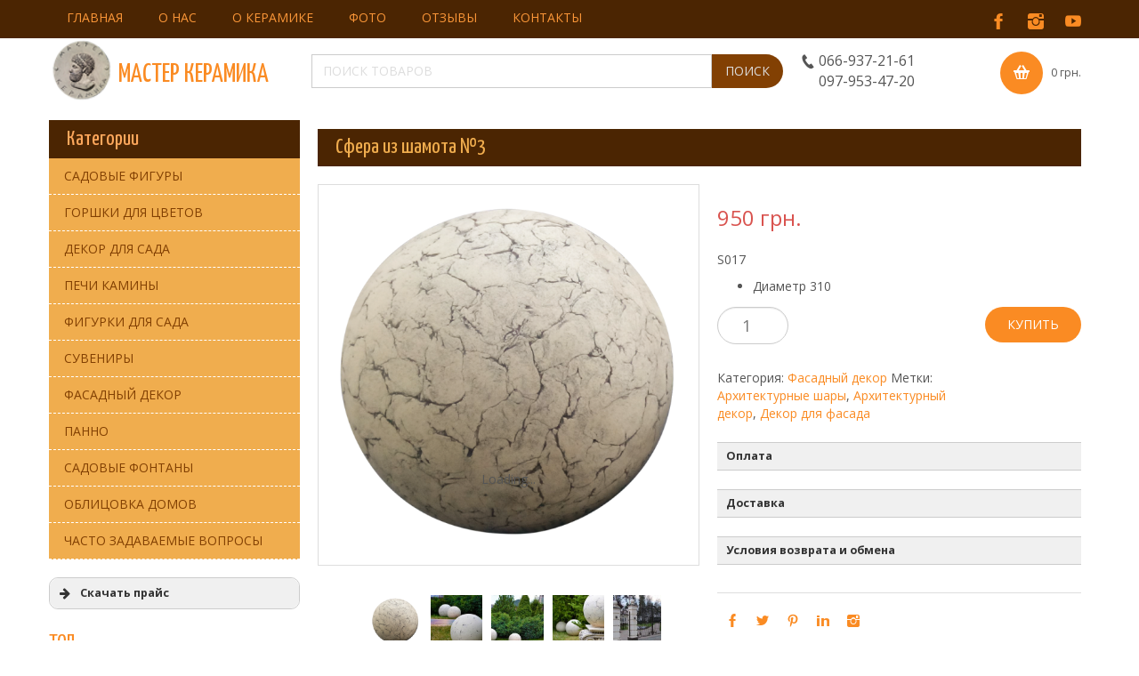

--- FILE ---
content_type: text/html; charset=UTF-8
request_url: https://master-keramika.com.ua/product/shar-2-2/
body_size: 36747
content:
<!DOCTYPE html>
<html dir="ltr" lang="ru-RU">
<head>
    <meta charset="UTF-8" /><link rel="preconnect" href="https://fonts.gstatic.com/" crossorigin />
    
    <link rel="pingback" href="https://master-keramika.com.ua/xmlrpc.php" />
    <script src="[data-uri]" defer></script>
<script src="https://master-keramika.com.ua/wp-content/themes/Keramika_woo10/jquery.js?ver=1.0.1769"></script>
<script src="[data-uri]" defer></script>
    <meta name="viewport" content="width=device-width, initial-scale=1.0">
<!--[if lte IE 9]>
<link rel="stylesheet" type="text/css" href="https://master-keramika.com.ua/wp-content/themes/Keramika_woo10/layout.ie.css" />
<script src="https://master-keramika.com.ua/wp-content/themes/Keramika_woo10/layout.ie.js"></script>
<![endif]-->



    
    <title>Сфера из шамота №3 &#8212; Мастер-Керамика</title>
<meta name='robots' content='max-image-preview:large' />
<script src="[data-uri]" defer></script>
<link rel='dns-prefetch' href='//stats.wp.com' />
<link rel='dns-prefetch' href='//v0.wordpress.com' />
<link rel="alternate" type="application/rss+xml" title="Мастер-Керамика &raquo; Лента" href="https://master-keramika.com.ua/feed/" />
<link rel="alternate" type="application/rss+xml" title="Мастер-Керамика &raquo; Лента комментариев" href="https://master-keramika.com.ua/comments/feed/" />
<link rel="alternate" title="oEmbed (JSON)" type="application/json+oembed" href="https://master-keramika.com.ua/wp-json/oembed/1.0/embed?url=https%3A%2F%2Fmaster-keramika.com.ua%2Fproduct%2Fshar-2-2%2F&#038;lang=ru" />
<link rel="alternate" title="oEmbed (XML)" type="text/xml+oembed" href="https://master-keramika.com.ua/wp-json/oembed/1.0/embed?url=https%3A%2F%2Fmaster-keramika.com.ua%2Fproduct%2Fshar-2-2%2F&#038;format=xml&#038;lang=ru" />
<style id='wp-img-auto-sizes-contain-inline-css' type='text/css'>
img:is([sizes=auto i],[sizes^="auto," i]){contain-intrinsic-size:3000px 1500px}
/*# sourceURL=wp-img-auto-sizes-contain-inline-css */
</style>
<style id="litespeed-ccss">@media (min-width:768px){.bd-flex-horizontal.bd-flex-wide{display:table;width:100%}.bd-flex-horizontal.bd-flex-wide>*{display:table-cell;vertical-align:top}}img.wp-smiley{display:inline!important;border:none!important;box-shadow:none!important;height:1em!important;width:1em!important;margin:0 .07em!important;vertical-align:-.1em!important;background:0 0!important;padding:0!important}.screen-reader-text{border:0;clip:rect(1px,1px,1px,1px);-webkit-clip-path:inset(50%);clip-path:inset(50%);height:1px;margin:-1px;overflow:hidden;padding:0;position:absolute;width:1px;word-wrap:normal!important}.screen-reader-text{border:0;clip:rect(1px,1px,1px,1px);-webkit-clip-path:inset(50%);clip-path:inset(50%);height:1px;margin:-1px;overflow:hidden;overflow-wrap:normal!important;word-wrap:normal!important;padding:0;position:absolute!important;width:1px}:root{--woocommerce:#a46497;--wc-green:#7ad03a;--wc-red:#a00;--wc-orange:#ffba00;--wc-blue:#2ea2cc;--wc-primary:#a46497;--wc-primary-text:#fff;--wc-secondary:#ebe9eb;--wc-secondary-text:#515151;--wc-highlight:#77a464;--wc-highligh-text:#fff;--wc-content-bg:#fff;--wc-subtext:#767676}.woocommerce img,.woocommerce-page img{height:auto;max-width:100%}.woocommerce div.product div.images,.woocommerce-page div.product div.images{float:left;width:48%}@media only screen and (max-width:768px){:root{--woocommerce:#a46497;--wc-green:#7ad03a;--wc-red:#a00;--wc-orange:#ffba00;--wc-blue:#2ea2cc;--wc-primary:#a46497;--wc-primary-text:#fff;--wc-secondary:#ebe9eb;--wc-secondary-text:#515151;--wc-highlight:#77a464;--wc-highligh-text:#fff;--wc-content-bg:#fff;--wc-subtext:#767676}.woocommerce div.product div.images,.woocommerce-page div.product div.images{float:none;width:100%}}:root{--woocommerce:#a46497;--wc-green:#7ad03a;--wc-red:#a00;--wc-orange:#ffba00;--wc-blue:#2ea2cc;--wc-primary:#a46497;--wc-primary-text:#fff;--wc-secondary:#ebe9eb;--wc-secondary-text:#515151;--wc-highlight:#77a464;--wc-highligh-text:#fff;--wc-content-bg:#fff;--wc-subtext:#767676}.screen-reader-text{clip:rect(1px,1px,1px,1px);height:1px;overflow:hidden;position:absolute!important;width:1px;word-wrap:normal!important}.woocommerce .quantity .qty{width:3.631em;text-align:center}.woocommerce div.product{margin-bottom:0;position:relative}.woocommerce div.product span.price{color:#77a464;font-size:1.25em}.woocommerce div.product div.images{margin-bottom:2em}.woocommerce div.product div.images img{display:block;width:100%;height:auto;box-shadow:none}.woocommerce div.product form.cart{margin-bottom:2em}.woocommerce div.product form.cart:after,.woocommerce div.product form.cart:before{content:" ";display:table}.woocommerce div.product form.cart:after{clear:both}.woocommerce div.product form.cart div.quantity{float:left;margin:0 4px 0 0}.dgwt-wcas-search-wrapp{position:relative;line-height:100%;display:block;color:#444;min-width:230px;width:100%;text-align:left;margin:0 auto;-webkit-box-sizing:border-box;-moz-box-sizing:border-box;box-sizing:border-box}.dgwt-wcas-search-wrapp *{-webkit-box-sizing:border-box;-moz-box-sizing:border-box;box-sizing:border-box}.dgwt-wcas-search-form{margin:0;padding:0;width:100%}input[type=search].dgwt-wcas-search-input{-webkit-box-shadow:none;box-shadow:none;margin:0;-webkit-appearance:textfield;text-align:left}[type=search].dgwt-wcas-search-input::-ms-clear{display:none}[type=search].dgwt-wcas-search-input::-webkit-search-decoration{-webkit-appearance:none}[type=search].dgwt-wcas-search-input::-webkit-search-cancel-button{display:none}.dgwt-wcas-ico-magnifier{bottom:0;left:0;margin:auto;position:absolute;right:0;top:0;height:65%;display:block}.dgwt-wcas-preloader{height:100%;position:absolute;right:0;top:0;width:40px;z-index:1;background-repeat:no-repeat;background-position:right 15px center;background-size:auto 44%}.screen-reader-text{clip:rect(1px,1px,1px,1px);height:1px;overflow:hidden;position:absolute!important;width:1px}.dgwt-wcas-sf-wrapp:after,.dgwt-wcas-sf-wrapp:before{content:"";display:table}.dgwt-wcas-sf-wrapp:after{clear:both}.dgwt-wcas-sf-wrapp{zoom:1;width:100%;max-width:100vw;margin:0;position:relative;background:0 0}.dgwt-wcas-sf-wrapp input[type=search].dgwt-wcas-search-input{width:100%;height:40px;font-size:14px;line-height:100%;padding:10px 15px;margin:0;background:#fff;border:1px solid #ddd;border-radius:3px;-webkit-border-radius:3px;-webkit-appearance:none;box-sizing:border-box}.dgwt-wcas-sf-wrapp input[type=search].dgwt-wcas-search-input::-webkit-input-placeholder{color:#999;font-weight:400;font-style:italic;line-height:normal}.dgwt-wcas-sf-wrapp input[type=search].dgwt-wcas-search-input:-moz-placeholder{color:#999;font-weight:400;font-style:italic;line-height:normal}.dgwt-wcas-sf-wrapp input[type=search].dgwt-wcas-search-input::-moz-placeholder{color:#999;font-weight:400;font-style:italic;line-height:normal}.dgwt-wcas-sf-wrapp input[type=search].dgwt-wcas-search-input:-ms-input-placeholder{color:#999;font-weight:400;font-style:italic;line-height:normal}.dgwt-wcas-ico-magnifier{max-width:20px}.dgwt-wcas-no-submit .dgwt-wcas-ico-magnifier{height:50%;margin:auto;max-height:20px;width:100%;max-width:20px;left:12px;right:auto;opacity:.5;fill:#000}.dgwt-wcas-no-submit .dgwt-wcas-sf-wrapp input[type=search].dgwt-wcas-search-input{padding:10px 15px 10px 40px}html{font-family:sans-serif;-ms-text-size-adjust:100%;-webkit-text-size-adjust:100%}body{margin:0}aside,header,nav,section{display:block}a{background:0 0}strong{font-weight:700}h1{font-size:2em;margin:.67em 0}small{font-size:80%}img{border:0}svg:not(:root){overflow:hidden}button,input,select,textarea{color:inherit;font:inherit;margin:0}button{overflow:visible}button,select{text-transform:none}button,input[type=submit]{-webkit-appearance:button}button::-moz-focus-inner,input::-moz-focus-inner{border:0;padding:0}input{line-height:normal}input[type=number]::-webkit-inner-spin-button,input[type=number]::-webkit-outer-spin-button{height:auto}input[type=search]{-webkit-appearance:textfield;-moz-box-sizing:content-box;-webkit-box-sizing:content-box;box-sizing:content-box}input[type=search]::-webkit-search-cancel-button,input[type=search]::-webkit-search-decoration{-webkit-appearance:none}textarea{overflow:auto}.col-sm-2,.col-md-2,.col-lg-2,.col-sm-3,.col-md-3,.col-lg-3,.col-xs-4,.col-sm-4,.col-md-4,.col-md-5,.col-lg-5,.col-lg-6,.col-xs-8,.col-md-8,.col-xs-12,.col-sm-12,.col-md-12,.col-lg-12{width:100%}*{-webkit-box-sizing:border-box;-moz-box-sizing:border-box;box-sizing:border-box}*:before,*:after{-webkit-box-sizing:border-box;-moz-box-sizing:border-box;box-sizing:border-box}html{font-size:62.5%}body{font-family:'Open Sans',Arial,'Arial Unicode MS',Helvetica,sans-serif;font-size:14px;line-height:1.42857143;color:#555;background-color:#fff}input,button,select,textarea{font-family:inherit;font-size:inherit;line-height:inherit}a{color:#fa8b23;text-decoration:none}img{vertical-align:middle}.img-responsive{display:block;max-width:100%;height:auto}h1,h2,h3,h4{font-family:'Yanone Kaffeesatz',Arial,'Arial Unicode MS',Helvetica,sans-serif;font-weight:500;line-height:1.1;color:inherit}h2 small{font-weight:400;line-height:1;color:#ddd}h1,h2,h3{margin-top:20px;margin-bottom:10px}h2 small{font-size:65%}h4{margin-top:10px;margin-bottom:10px}h1{font-size:36px}h2{font-size:30px}h3{font-size:24px}h4{font-size:18px}p{margin:0 0 10px}small{font-size:85%}ul,ol{margin-top:0;margin-bottom:10px}ul ul{margin-bottom:0}.container{margin-right:auto;margin-left:auto;padding-left:5px;padding-right:5px}@media (min-width:768px){.container{width:708px}}@media (min-width:992px){.container{width:970px}}@media (min-width:1200px){.container{width:1170px}}.container-fluid{margin-right:auto;margin-left:auto;padding-left:5px;padding-right:5px}.row{margin-left:-5px;margin-right:-5px}.col-sm-2,.col-md-2,.col-lg-2,.col-sm-3,.col-md-3,.col-lg-3,.col-xs-4,.col-sm-4,.col-md-4,.col-md-5,.col-lg-5,.col-lg-6,.col-xs-8,.col-md-8,.col-xs-12,.col-sm-12,.col-md-12,.col-lg-12{position:relative;min-height:1px;padding-left:5px;padding-right:5px}.col-xs-4,.col-xs-8,.col-xs-12{float:left}.col-xs-12{width:100%}.col-xs-8{width:66.66666667%}.col-xs-4{width:33.33333333%}@media (min-width:768px){.col-sm-2,.col-sm-3,.col-sm-4,.col-sm-12{float:left}.col-sm-12{width:100%}.col-sm-4{width:33.33333333%}.col-sm-3{width:25%}.col-sm-2{width:16.66666667%}}@media (min-width:992px){.col-md-2,.col-md-3,.col-md-4,.col-md-5,.col-md-8,.col-md-12{float:left}.col-md-12{width:100%}.col-md-8{width:66.66666667%}.col-md-5{width:41.66666667%}.col-md-4{width:33.33333333%}.col-md-3{width:25%}.col-md-2{width:16.66666667%}}@media (min-width:1200px){.col-lg-2,.col-lg-3,.col-lg-5,.col-lg-6,.col-lg-12{float:left}.col-lg-12{width:100%}.col-lg-6{width:50%}.col-lg-5{width:41.66666667%}.col-lg-3{width:25%}.col-lg-2{width:16.66666667%}}label{display:inline-block;margin-bottom:5px;font-weight:700}input[type=search]{-webkit-box-sizing:border-box;-moz-box-sizing:border-box;box-sizing:border-box}.form-control{display:block;width:100%;height:34px;padding:6px 12px;font-size:14px;line-height:1.42857143;color:#777;background-color:#fff;background-image:none;border:1px solid #ccc;border-radius:4px;-webkit-box-shadow:inset 0 1px 1px rgba(0,0,0,.075);box-shadow:inset 0 1px 1px rgba(0,0,0,.075)}.form-control::-moz-placeholder{color:#ddd;opacity:1}.form-control:-ms-input-placeholder{color:#ddd}.form-control::-webkit-input-placeholder{color:#ddd}input[type=search]{-webkit-appearance:none}@media (min-width:768px){.form-inline .form-control{display:inline-block;width:auto;vertical-align:middle}}.collapse{display:none}.nav{margin-bottom:0;padding-left:0;list-style:none}.nav>li{position:relative;display:block}.nav>li>a{position:relative;display:block;padding:10px 15px}.nav-pills>li{float:left}.nav-pills>li>a{border-radius:4px}.nav-pills>li+li{margin-left:2px}.tab-content>.tab-pane{display:none}.navbar-collapse{max-height:340px;overflow-x:visible;padding-right:0;padding-left:0;border-top:1px solid transparent;box-shadow:inset 0 1px 0 rgba(255,255,255,.1);-webkit-overflow-scrolling:touch}@media (min-width:768px){.navbar-collapse{width:auto;border-top:0;box-shadow:none}.navbar-collapse.collapse{display:block!important;height:auto!important;padding-bottom:0;overflow:visible!important}}@media (min-width:768px){.navbar-left{float:left!important}}.breadcrumb{padding:8px 15px;list-style:none;background-color:#f5f5f5;border-radius:4px}.breadcrumb>li{display:inline-block}.breadcrumb>li+li:before{content:"/a0";padding:0 5px;color:#ccc}.breadcrumb>.active{color:#ddd}.carousel{position:relative}.carousel-inner{position:relative;overflow:hidden;width:100%}.carousel-inner>.item{display:none;position:relative}.carousel-inner>.active{display:block}.carousel-inner>.active{left:0}.clearfix:before,.clearfix:after,.container:before,.container:after,.container-fluid:before,.container-fluid:after,.row:before,.row:after,.nav:before,.nav:after,.navbar-collapse:before,.navbar-collapse:after{content:" ";display:table}.clearfix:after,.container:after,.container-fluid:after,.row:after,.nav:after,.navbar-collapse:after{clear:both}@-ms-viewport{width:device-width}@media (max-width:767px){.hidden-xs{display:none!important}}@media (min-width:768px) and (max-width:991px){.hidden-sm{display:none!important}}@media (min-width:992px) and (max-width:1199px){.hidden-md{display:none!important}}@media (min-width:1200px){.hidden-lg{display:none!important}}html{height:100%;overflow:auto}body{height:auto;min-height:100%;overflow:hidden;position:relative}p{word-wrap:break-word}img{height:auto}h4{line-height:34.2857143px;text-decoration:none;font-size:24px}h3{line-height:42.85714287px;text-decoration:none;font-size:30px}h2{line-height:42.85714287px;text-decoration:none;font-size:30px}h1{line-height:42.85714287px;font-size:30px;color:#fa9638}.comment-form textarea{width:99%}#commentform{text-align:left}img.wp-smiley{border:none;margin:1px;vertical-align:middle;padding:0}.comment-respond p{margin:0}#cancel-comment-reply-link{font-size:12px;font-weight:400;line-height:18px}.comment-respond .required{color:#ff4b33;font-weight:700}.comment-respond input{margin:0 0 9px;width:98%}.comment-respond textarea{width:98%}.comment-respond .form-submit{margin:12px 0}.comment-respond .form-submit input{width:auto}.screen-reader-text{clip:rect(1px,1px,1px,1px);position:absolute}select,textarea,input[type=text],input[type=number],input[type=search]{display:block;width:100%;height:34px;padding:6px 12px;font-size:14px;line-height:1.42857143;color:#777;background-color:#fff;background-image:none;border:1px solid #ccc;border-radius:4px;-webkit-box-shadow:inset 0 1px 1px rgba(0,0,0,.075);box-shadow:inset 0 1px 1px rgba(0,0,0,.075)}select::-moz-placeholder,textarea::-moz-placeholder,input[type=text]::-moz-placeholder,input[type=number]::-moz-placeholder,input[type=search]::-moz-placeholder{color:#ddd;opacity:1}select:-ms-input-placeholder,textarea:-ms-input-placeholder,input[type=text]:-ms-input-placeholder,input[type=number]:-ms-input-placeholder,input[type=search]:-ms-input-placeholder{color:#ddd}select::-webkit-input-placeholder,textarea::-webkit-input-placeholder,input[type=text]::-webkit-input-placeholder,input[type=number]::-webkit-input-placeholder,input[type=search]::-webkit-input-placeholder{color:#ddd}textarea{height:auto}.bd-container-inner{margin-left:auto;margin-right:auto}@media (max-width:767px){.bd-container-inner{max-width:none}}@media (min-width:768px){.bd-container-inner{max-width:708px}}@media (min-width:992px){.bd-container-inner{max-width:970px}}@media (min-width:1200px){.bd-container-inner{max-width:1170px}}.bd-container-inner{position:relative}.bd-container-inner{height:100%}.woocommerce div.product div.images,.woocommerce-page div.product div.images{float:none;width:auto}.quantity input.qty{margin-bottom:0}.flex-control-nav ol{padding:0;margin-bottom:0}.flex-control-nav ol>li{list-style:none;display:inline-block;float:left}.container-effect.container{padding-left:0;padding-right:0}.bd-flex-vertical,.bd-flex-horizontal{display:-webkit-box;display:-webkit-flex;display:-ms-flexbox;display:flex}.bd-flex-vertical{-webkit-box-orient:vertical;-webkit-box-direction:normal;-webkit-flex-direction:column;-ms-flex-direction:column;flex-direction:column}.bd-flex-wide{-webkit-flex-basis:auto;-ms-flex-preferred-size:auto;flex-basis:auto;-webkit-box-flex:1;-webkit-flex-grow:1;-ms-flex-positive:1;flex-grow:1;-webkit-flex-shrink:1;-ms-flex-negative:1;flex-shrink:1;min-width:0;min-height:0}.bd-flex-wide:not(.bd-flex-horizontal){width:100%}.bd-flex-fixed{-webkit-flex-basis:auto;-ms-flex-preferred-size:auto;flex-basis:auto;-webkit-box-flex:0;-webkit-flex-grow:0;-ms-flex-positive:0;flex-grow:0;-webkit-flex-shrink:0;-ms-flex-negative:0;flex-shrink:0}.bd-icon,[class^=icon-]{display:inline-block;text-decoration:none;speak:none}.bd-icon:before,[class^=icon-]:before,.bd-icon:after,[class^=icon-]:after{display:inline-block;vertical-align:middle;text-decoration:none;font-style:normal;font-weight:400;text-align:center;text-transform:none;width:auto;opacity:1;font-family:'Billion Web Font'}.bd-iconlink{display:inline-block;color:#fa8b23;font-size:30px}.bd-column{min-height:0;min-width:0}.bd-row-flex.row{display:-webkit-box;display:-webkit-flex;display:-ms-flexbox;display:flex;-webkit-flex-wrap:wrap;-ms-flex-wrap:wrap;flex-wrap:wrap;-webkit-flex-direction:row;-ms-flex-direction:row;flex-direction:row}.bd-row-flex.row>[class*=bd-columnwrapper-]{display:-webkit-box;display:-webkit-flex;display:-ms-flexbox;display:flex;min-height:0;min-width:0}.bd-row-flex.row>[class*=bd-columnwrapper-]>.bd-column{display:-webkit-box;display:-webkit-flex;display:-ms-flexbox;display:flex;-webkit-box-flex:1;-webkit-flex-grow:1;-ms-flex-positive:1;flex-grow:1}.bd-row-align-middle.bd-row-flex.row>[class*=bd-columnwrapper-]>.bd-column{-webkit-box-align:center;-ms-flex-align:center;-webkit-align-items:center;align-items:center}.bd-row-flex.row>[class*=bd-columnwrapper-]>.bd-column>.bd-vertical-align-wrapper{-webkit-box-flex:1;-webkit-flex-grow:1;-ms-flex-positive:1;flex-grow:1;min-height:0;min-width:0}.bd-row-flex.row:before,.bd-row-flex.row:after{display:none}.bd-columns>.bd-container-inner>.container-fluid,.bd-columns>.bd-container-inner>.container-fluid>.row{height:100%}.bd-columns:before{clear:both}.bd-menu-overlay{display:none;opacity:0;width:100%;height:100%;position:fixed;left:0;right:0;top:0;bottom:0;margin-left:0;z-index:100}.bd-menu-close-icon{position:absolute;top:0;right:0}.bd-menu-close-icon a{text-align:right!important;background-color:transparent!important;padding:10px 15px}.bd-productoverview{padding-top:8px;margin-bottom:10px;margin-top:10px;margin-left:10px}@media (max-width:767px){.bd-productoverview{margin-right:0;margin-left:0}}.bd-separator-center .bd-container-inner{display:-webkit-box;display:-webkit-flex;display:-ms-flexbox;display:flex}.bd-separator-center .bd-separator-inner{margin:0 auto}.bd-separator-inner{display:-webkit-box;display:-webkit-flex;display:-ms-flexbox;display:flex;-webkit-flex-wrap:nowrap;-ms-flex-wrap:nowrap;flex-wrap:nowrap;-webkit-box-align:center;-ms-flex-align:center;-webkit-align-items:center;align-items:center;width:100%}.bd-separator-inner:before,.bd-separator-inner:after{display:none;content:'';-webkit-box-flex:1;-webkit-flex:1 1 auto;-ms-flex:1 1 auto;flex:1 1 auto}.bd-separator-content-center .bd-separator-inner:before,.bd-separator-content-center .bd-separator-inner:after{display:block}.carousel{line-height:inherit}.bd-block{margin-top:10px;margin-bottom:10px}@media (max-width:767px){.bd-block .bd-blockcontent:not(.shape-only){text-align:left}}.bd-tagstyles:not(.bd-custom-button):not(.shape-only) input[type=submit],input.bd-button,a.bd-button[href],.bd-button{background-color:transparent}.bd-tagstyles:not(.bd-custom-button):not(.shape-only) input[type=submit],input.bd-button,a.bd-button[href],.bd-button,a.bd-button[href]:link,.bd-button:link,.bd-tagstyles:not(.bd-custom-button):not(.shape-only) input[type=submit]:visited,input.bd-button:visited,a.bd-button[href]:visited,.bd-button:visited{border-width:0;padding:0;color:#ddd;vertical-align:middle;display:inline-block;text-align:center;font-weight:400;font-size:14px;text-transform:uppercase;background-color:#824003;width:100%;padding:5px 15px;border:0 solid #fff;border-radius:20px;line-height:20.00000001px;background-image:none}label{font-weight:400}.bd-imagestyles{vertical-align:middle;display:inline-block;text-align:center}@media (max-width:991px){.bd-imagestyles{max-width:100%}}.bd-tagstyles:not(.bd-custom-image):not(.shape-only) img{max-width:100%;vertical-align:middle;display:inline-block;text-align:center}@media (max-width:991px){.bd-tagstyles:not(.bd-custom-image):not(.shape-only) img{max-width:100%}}select:not([class]){-webkit-box-shadow:none;-o-box-shadow:none;-ms-box-shadow:none;-moz-box-shadow:none;box-shadow:none;background-color:#fff;border-radius:0}.bd-tagstyles:not(.bd-custom-inputs) input[type=text],.bd-tagstyles:not(.bd-custom-inputs) input[type=search],.bd-tagstyles:not(.bd-custom-inputs) textarea,.bd-tagstyles:not(.bd-custom-inputs) select{-webkit-box-shadow:none;-o-box-shadow:none;-ms-box-shadow:none;-moz-box-shadow:none;box-shadow:none;background-color:#fff;border-radius:0}input[type=text].bd-bootstrapinput.form-control,textarea.bd-bootstrapinput.form-control{-webkit-box-shadow:none;-o-box-shadow:none;-ms-box-shadow:none;-moz-box-shadow:none;box-shadow:none;background-color:#fff;border-radius:0}.bd-tagstyles:not(.bd-custom-orderedlist) ol:not([class*=bd-indicators]){padding-left:28px}.bd-tagstyles:not(.bd-custom-orderedlist) ol:not([class*=bd-indicators]) li{position:relative}.icon-phone:before{content:'8'}.bd-productsslider-1{clear:both;position:relative;margin-top:0;margin-bottom:0}.bd-block-9{background-color:rgba(0,0,0,0);margin-top:20px;margin-bottom:20px}.bd-block-9 .bd-blockheader{border-top-width:0;border-top-style:none;border-right-width:0;border-right-style:none;border-left-width:0;border-left-style:none;border-bottom:1px dotted #777}.bd-block-9 .bd-blockheader h4{line-height:34.2857143px;font-weight:400;margin-bottom:0;color:#fa8b23;text-transform:none;margin-left:0;margin-top:0;margin-right:0;font-size:24px}.bd-griditem-2{position:relative}.bd-griditem-2{text-align:center;background-color:#f5f5f5;margin:0 10px;padding:10px;border:1px solid #ddd;background-image:none}.separated-item-2{position:relative;z-index:0}.separated-item-2:before,.separated-item-2:after{content:"";position:absolute;z-index:10}.separated-item-2:before{top:0;bottom:0;left:10px}.separated-item-2:after{left:0;right:0;bottom:0}.bd-searchwidget-2{position:relative}.bd-searchwidget-2 .bd-search-wrapper{width:100%}.bd-searchwidget-2{margin-top:6px;border-radius:0}.form-inline.bd-searchwidget-2{display:inline-block}.form-inline.bd-searchwidget-2 .bd-search-wrapper{display:table;position:relative;white-space:nowrap}.form-inline.bd-searchwidget-2 .bd-search-wrapper>*:not(script){display:table-cell;vertical-align:middle}.form-inline.bd-searchwidget-2 .bd-search-wrapper>:last-child>*{border-top-left-radius:0!important;border-bottom-left-radius:0!important;margin-left:0!important}.form-inline.bd-searchwidget-2 .bd-search-wrapper>:first-child>*{border-top-right-radius:0!important;border-bottom-right-radius:0!important;margin-right:0!important}.bd-button-66{background-color:transparent}.bd-button-66,.bd-button-66:visited{border-width:0;padding:0;background-color:#fa8b23;vertical-align:middle;display:inline-block;text-align:center;height:38px;padding:7px 5px;border:0 solid #fff;background-image:none}.bd-bootstrapinput-2.form-control{-webkit-box-shadow:none;-o-box-shadow:none;-ms-box-shadow:none;-moz-box-shadow:none;box-shadow:none;width:450px;height:38px;border-radius:0;text-transform:uppercase}@media (max-width:1199px){.bd-bootstrapinput-2.form-control{width:300px}}@media (max-width:991px){.bd-bootstrapinput-2.form-control{width:200px}}.bd-bootstrapinput-2.form-control[type=text]::-webkit-input-placeholder{text-transform:uppercase}.bd-bootstrapinput-2.form-control[type=text]:-moz-placeholder{text-transform:uppercase}.bd-bootstrapinput-2.form-control[type=text]:-ms-input-placeholder{text-transform:uppercase}.bd-vmenu-1{margin-top:-15px}@media (max-width:767px){.bd-vmenu-1 .bd-verticalmenu-3 .bd-menu-24-popup{position:static;display:none}.bd-vmenu-1 .bd-verticalmenu-3 .bd-menu-24{float:none}.bd-vmenu-1 .bd-verticalmenu-3 .bd-menu-24-popup{float:none;left:auto!important;background:0 0;border-style:none;top:0!important}.bd-vmenu-1 .bd-verticalmenu-3 .bd-menuitem-23>.bd-menu-24-popup{opacity:1}}.bd-block-18{margin-top:10px;margin-bottom:10px}.bd-block-18 .bd-blockheader{background-color:#4b2502;padding:0 20px}.bd-block-18 .bd-blockheader h4{line-height:43.2px;font-weight:400;color:#ffa85c;font-size:24px;text-transform:none;margin-bottom:0}@media (max-width:767px){.bd-block-18 .bd-blockheader h4{text-align:left}}.bd-verticalmenu-3{display:block}.bd-menuitem-24{position:relative}.bd-verticalmenu-3 .nav-pills>li{float:none}.bd-verticalmenu-3 .bd-menu-24-popup{top:0}.bd-verticalmenu-3 .bd-menu-24-popup{left:100%;right:auto}.bd-menu-23.nav.nav-pills>li+li{margin:0}.bd-menu-23{padding:0;margin:0}.bd-menu-23.nav-pills .bd-menuitem-23:not(.bd-mega-item){list-style:none;position:relative}.bd-menu-23.nav-pills .bd-menuitem-23:not(.bd-mega-item)>a,.bd-menu-23.nav-pills .bd-menuitem-23:not(.bd-mega-item)>a:link,.bd-menu-23.nav-pills .bd-menuitem-23:not(.bd-mega-item)>a:visited{color:#824003;text-transform:uppercase;background-color:#f0ad4e;border-top-width:0;border-top-style:none;border-right-width:0;border-right-style:none;border-left-width:0;border-left-style:none;padding:10px 10px 10px 17px;border-bottom:1px dashed #fff;border-radius:0;background-image:none;display:block;white-space:nowrap}.bd-menu-23.nav-pills .bd-menuitem-23:not(.bd-mega-item)>a:before,.bd-menu-23.nav-pills .bd-menuitem-23:not(.bd-mega-item)>a:link:before,.bd-menu-23.nav-pills .bd-menuitem-23:not(.bd-mega-item)>a:visited:before,.bd-menu-23.nav-pills .bd-menuitem-23:not(.bd-mega-item)>a:after,.bd-menu-23.nav-pills .bd-menuitem-23:not(.bd-mega-item)>a:link:after,.bd-menu-23.nav-pills .bd-menuitem-23:not(.bd-mega-item)>a:visited:after{display:inline-block;vertical-align:middle;text-decoration:none;font-style:normal;font-weight:400;text-align:center;text-transform:none;width:auto;opacity:1;font-family:'Billion Web Font'}.bd-menu-23.nav-pills .bd-menuitem-23:not(.bd-mega-item){list-style:none;position:relative}.bd-menu-24-popup{visibility:hidden;position:absolute;z-index:1001}.bd-menu-24-popup{left:0;right:auto}.bd-menu-24 .bd-menuitem-24:last-child>a:not(.active):not(:hover){border-bottom-width:0}.bd-menu-24{padding:0;margin:0;min-width:160px;position:relative;-webkit-box-shadow:4px 4px 0px 0 rgba(0,0,0,.09);-o-box-shadow:4px 4px 0px 0 rgba(0,0,0,.09);-ms-box-shadow:4px 4px 0px 0 rgba(0,0,0,.09);-moz-box-shadow:4px 4px 0px 0 rgba(0,0,0,.09);box-shadow:4px 4px 0px 0 rgba(0,0,0,.09);background-color:#f7f7f7;margin:0 2px 0 0;border:1px solid #f7f7f7}.bd-menu-24 .bd-menuitem-24:not(.bd-mega-item){list-style:none;position:relative}.bd-menu-24 .bd-menuitem-24:not(.bd-mega-item)>a,.bd-menu-24 .bd-menuitem-24:not(.bd-mega-item)>a:link,.bd-menu-24 .bd-menuitem-24:not(.bd-mega-item)>a:visited{color:#777;text-transform:uppercase;font-size:12px;padding:10px 10px 10px 18px;line-height:17.14285715px;display:block;white-space:nowrap}.bd-menu-24 .bd-menuitem-24:not(.bd-mega-item)>a:before,.bd-menu-24 .bd-menuitem-24:not(.bd-mega-item)>a:link:before,.bd-menu-24 .bd-menuitem-24:not(.bd-mega-item)>a:visited:before,.bd-menu-24 .bd-menuitem-24:not(.bd-mega-item)>a:after,.bd-menu-24 .bd-menuitem-24:not(.bd-mega-item)>a:link:after,.bd-menu-24 .bd-menuitem-24:not(.bd-mega-item)>a:visited:after{display:inline-block;vertical-align:middle;text-decoration:none;font-style:normal;font-weight:400;text-align:center;text-transform:none;width:auto;opacity:1;font-family:'Billion Web Font'}.bd-menu-24 .bd-menuitem-24:not(.bd-mega-item){list-style:none;position:relative}@media (max-width:767px){.img-responsive{max-width:100%}}img.img-responsive{max-width:100%}.bd-backtotop-1{position:relative;left:auto;right:auto;top:auto;bottom:auto;z-index:auto}@media (max-width:767px){.bd-backtotop-1{top:auto}}.bd-smoothscroll-3{position:fixed;left:auto;right:2%;top:81.441%;bottom:auto;z-index:9999}@media (max-width:767px){.bd-smoothscroll-3{top:80%}}.bd-icon-67:before{content:'4'}.bd-icon-67:before{visibility:inherit}.bd-icon-67:before{color:#fff;text-align:center;background-color:rgba(230,112,2,.5);font-size:25px;padding:17px;border-radius:100px;line-height:25px}.bd-breadcrumbs-6{background-color:rgba(0,0,0,0);float:left;padding:0 10px}@media (max-width:767px){.bd-breadcrumbs-6{padding:0 0 5px}}.bd-breadcrumbs-6 .breadcrumb{padding:0;margin:0;background:0 0;-webkit-border-radius:0;-moz-border-radius:0;border-radius:0}.bd-breadcrumbs-6 .breadcrumb li+li:before,.bd-breadcrumbs-6 .breadcrumb li+li:after{display:inline-block;vertical-align:middle;text-decoration:none;font-style:normal;font-weight:400;text-align:center;text-transform:none;width:auto;opacity:1;font-family:'Billion Web Font'}.bd-breadcrumbs-6 .breadcrumb li+li:before{content:"/"!important}.bd-breadcrumbs-6 .bd-breadcrumbslink-6,.bd-breadcrumbs-6 .bd-breadcrumbstext-6{display:inline-block}.bd-breadcrumbstext-6{color:#555}.bd-breadcrumbstext-6 span{line-height:17.14285715px;color:#ccc;font-style:italic;font-size:12px}.bd-breadcrumbslink-6 a{line-height:17.14285715px;color:#fa8b23;font-size:12px}.bd-breadcrumbs-6 .breadcrumb li+li:before{padding-left:3px;padding-right:3px;color:#ccc}.bd-cartlink-10{display:inline-block}@media (max-width:767px){.bd-cartlink-10{width:100%;float:none;display:inline-block}}.bd-menu-26{padding:0;margin:0}.bd-menu-26.nav-pills .bd-menuitem-71:not(.bd-mega-item){list-style:none;position:relative}.bd-menu-26.nav-pills .bd-menuitem-71:not(.bd-mega-item)>a,.bd-menu-26.nav-pills .bd-menuitem-71:not(.bd-mega-item)>a:link,.bd-menu-26.nav-pills .bd-menuitem-71:not(.bd-mega-item)>a:visited{color:#555;font-weight:400;padding:10px 10px 0;border-radius:20px;display:block;white-space:nowrap}.bd-menu-26.nav-pills .bd-menuitem-71:not(.bd-mega-item)>a:before,.bd-menu-26.nav-pills .bd-menuitem-71:not(.bd-mega-item)>a:link:before,.bd-menu-26.nav-pills .bd-menuitem-71:not(.bd-mega-item)>a:visited:before,.bd-menu-26.nav-pills .bd-menuitem-71:not(.bd-mega-item)>a:after,.bd-menu-26.nav-pills .bd-menuitem-71:not(.bd-mega-item)>a:link:after,.bd-menu-26.nav-pills .bd-menuitem-71:not(.bd-mega-item)>a:visited:after{display:inline-block;vertical-align:middle;text-decoration:none;font-style:normal;font-weight:400;text-align:center;text-transform:none;width:auto;opacity:1;font-family:'Billion Web Font'}.bd-menu-26.nav-pills .bd-menuitem-71:not(.bd-mega-item)>a:before,.bd-menu-26.nav-pills .bd-menuitem-71:not(.bd-mega-item)>a:link:before,.bd-menu-26.nav-pills .bd-menuitem-71:not(.bd-mega-item)>a:visited:before{content:'8'}.bd-menu-26.nav-pills .bd-menuitem-71:not(.bd-mega-item)>a:before,.bd-menu-26.nav-pills .bd-menuitem-71:not(.bd-mega-item)>a:link:before,.bd-menu-26.nav-pills .bd-menuitem-71:not(.bd-mega-item)>a:visited:before{visibility:inherit}.bd-menu-26.nav-pills .bd-menuitem-71:not(.bd-mega-item)>a:before,.bd-menu-26.nav-pills .bd-menuitem-71:not(.bd-mega-item)>a:link:before,.bd-menu-26.nav-pills .bd-menuitem-71:not(.bd-mega-item)>a:visited:before{font-size:18px;background-color:#fa8b23;color:#fff;margin-right:5px;padding:15px;border-radius:50%;line-height:25.71428572px;line-height:18px}.bd-menu-26.nav-pills .bd-menuitem-71:not(.bd-mega-item){list-style:none;position:relative}.bd-pricetext-48{display:inline-block}.bd-container-125{line-height:17.14285715px;font-size:12px}@media (max-width:767px){.bd-customcmscode-5{display:inline-block;width:400px}}.bd-headerarea-1{background-color:#4b2502}.bd-headerarea-1{margin-bottom:0}.bd-affix-3{margin-bottom:1px}@media (max-width:767px){.bd-hmenu-2{margin-bottom:0;float:right;z-index:999}}.bd-hmenu-2 .bd-menu-close-icon{display:none}@media (max-width:767px){.bd-hmenu-2 .navbar-collapse .bd-horizontalmenu-3 .bd-menu-6-popup{display:none;position:static}.bd-hmenu-2 .navbar-collapse .bd-horizontalmenu-3 .nav{float:none!important;display:block!important}.bd-hmenu-2 .navbar-collapse .bd-horizontalmenu-3 .nav>li{float:none;display:block;width:auto}.bd-hmenu-2 .navbar-collapse .bd-horizontalmenu-3 .bd-menu-6{float:none}.bd-hmenu-2 .navbar-collapse.collapse{display:none!important}}@media (max-width:767px){.bd-horizontalmenu-3{background-color:#f7f7f7;position:fixed;width:100vw;left:0;padding:10px;border:1px solid #ddd}}@media (min-width:768px){html[dir=ltr] [data-responsive-menu=true] .bd-horizontalmenu-3 .bd-menuitem-19:last-child>a{border-right-width:0!important}}@media (max-width:991px){.bd-menuitem-27{height:0}}@media (max-width:767px){.bd-menuitem-27{height:45px;width:45px}}.collapse-button .bd-menuitem-27:not(.bd-mega-item){list-style:none;position:relative}.collapse-button .bd-menuitem-27:not(.bd-mega-item)>a,.collapse-button .bd-menuitem-27:not(.bd-mega-item)>a:link,.collapse-button .bd-menuitem-27:not(.bd-mega-item)>a:visited{color:#fa9638;display:block;white-space:nowrap}.collapse-button .bd-menuitem-27:not(.bd-mega-item)>a:before,.collapse-button .bd-menuitem-27:not(.bd-mega-item)>a:link:before,.collapse-button .bd-menuitem-27:not(.bd-mega-item)>a:visited:before,.collapse-button .bd-menuitem-27:not(.bd-mega-item)>a:after,.collapse-button .bd-menuitem-27:not(.bd-mega-item)>a:link:after,.collapse-button .bd-menuitem-27:not(.bd-mega-item)>a:visited:after{display:inline-block;vertical-align:middle;text-decoration:none;font-style:normal;font-weight:400;text-align:center;text-transform:none;width:auto;opacity:1;font-family:'Billion Web Font'}@media (max-width:767px){.collapse-button .bd-menuitem-27:not(.bd-mega-item)>a,.collapse-button .bd-menuitem-27:not(.bd-mega-item)>a:link,.collapse-button .bd-menuitem-27:not(.bd-mega-item)>a:visited{color:#fa9638;text-transform:uppercase}}.collapse-button .bd-menuitem-27:not(.bd-mega-item)>a:before,.collapse-button .bd-menuitem-27:not(.bd-mega-item)>a:link:before,.collapse-button .bd-menuitem-27:not(.bd-mega-item)>a:visited:before{content:'b8'}.collapse-button .bd-menuitem-27:not(.bd-mega-item)>a:before,.collapse-button .bd-menuitem-27:not(.bd-mega-item)>a:link:before,.collapse-button .bd-menuitem-27:not(.bd-mega-item)>a:visited:before{visibility:inherit}.collapse-button .bd-menuitem-27:not(.bd-mega-item)>a:before,.collapse-button .bd-menuitem-27:not(.bd-mega-item)>a:link:before,.collapse-button .bd-menuitem-27:not(.bd-mega-item)>a:visited:before{font-size:25px;color:#fa9638;padding:10px;line-height:35.71428573px;line-height:25px}@media (max-width:1199px){.collapse-button .bd-menuitem-27:not(.bd-mega-item)>a:before,.collapse-button .bd-menuitem-27:not(.bd-mega-item)>a:link:before,.collapse-button .bd-menuitem-27:not(.bd-mega-item)>a:visited:before{color:#f47906}}@media (max-width:767px){.collapse-button .bd-menuitem-27:not(.bd-mega-item)>a:before,.collapse-button .bd-menuitem-27:not(.bd-mega-item)>a:link:before,.collapse-button .bd-menuitem-27:not(.bd-mega-item)>a:visited:before{font-size:18px;line-height:25.71428572px}}.collapse-button .bd-menuitem-27:not(.bd-mega-item){list-style:none;position:relative}.bd-menu-5.nav.nav-pills>li+li{margin:0}.bd-menu-5{padding:0;margin:0}.bd-menu-5.nav-pills .bd-menuitem-19:not(.bd-mega-item){list-style:none;position:relative}.bd-menu-5.nav-pills .bd-menuitem-19:not(.bd-mega-item)>a,.bd-menu-5.nav-pills .bd-menuitem-19:not(.bd-mega-item)>a:link,.bd-menu-5.nav-pills .bd-menuitem-19:not(.bd-mega-item)>a:visited{color:#fa9638;text-transform:uppercase;padding-right:20px;padding-left:20px;font-weight:400;border-radius:0;display:block;white-space:nowrap}.bd-menu-5.nav-pills .bd-menuitem-19:not(.bd-mega-item)>a:before,.bd-menu-5.nav-pills .bd-menuitem-19:not(.bd-mega-item)>a:link:before,.bd-menu-5.nav-pills .bd-menuitem-19:not(.bd-mega-item)>a:visited:before,.bd-menu-5.nav-pills .bd-menuitem-19:not(.bd-mega-item)>a:after,.bd-menu-5.nav-pills .bd-menuitem-19:not(.bd-mega-item)>a:link:after,.bd-menu-5.nav-pills .bd-menuitem-19:not(.bd-mega-item)>a:visited:after{display:inline-block;vertical-align:middle;text-decoration:none;font-style:normal;font-weight:400;text-align:center;text-transform:none;width:auto;opacity:1;font-family:'Billion Web Font'}@media (max-width:1199px){.bd-menu-5.nav-pills .bd-menuitem-19:not(.bd-mega-item)>a,.bd-menu-5.nav-pills .bd-menuitem-19:not(.bd-mega-item)>a:link,.bd-menu-5.nav-pills .bd-menuitem-19:not(.bd-mega-item)>a:visited{color:#f47906;text-transform:uppercase;padding-right:10px;padding-left:10px}}@media (max-width:767px){.bd-menu-5.nav-pills .bd-menuitem-19:not(.bd-mega-item)>a,.bd-menu-5.nav-pills .bd-menuitem-19:not(.bd-mega-item)>a:link,.bd-menu-5.nav-pills .bd-menuitem-19:not(.bd-mega-item)>a:visited{text-align:right}}.bd-menu-5.nav-pills .bd-menuitem-19:not(.bd-mega-item){list-style:none;position:relative}.bd-icon-4:before{content:'4'}.bd-icon-4:before{visibility:inherit}@media (max-width:767px){.bd-menuoverlay-4{background-color:#ccc}}.bd-menu-6-popup{visibility:hidden;position:absolute;z-index:1001}.bd-menu-6-popup{left:auto;right:0}.bd-menu-6 .bd-menuitem-21:last-child>a:not(.active):not(:hover){border-bottom-width:0}.bd-menu-6{padding:0;margin:0;background-color:#f0ad4e;min-width:160px;position:relative;padding-top:5px;padding-bottom:16px;margin:0 6px}@media (max-width:767px){.bd-menu-6{min-width:200px;background-color:#fff}}.bd-toplevel-item:not(.bd-megamenu) .bd-menu-6 .bd-menuitem-21{list-style:none;position:relative}.bd-toplevel-item:not(.bd-megamenu) .bd-menu-6 .bd-menuitem-21>a,.bd-toplevel-item:not(.bd-megamenu) .bd-menu-6 .bd-menuitem-21>a:link,.bd-toplevel-item:not(.bd-megamenu) .bd-menu-6 .bd-menuitem-21>a:visited{color:#824003;text-decoration:none;text-align:left;padding:10px 17px;display:block;white-space:nowrap}.bd-toplevel-item:not(.bd-megamenu) .bd-menu-6 .bd-menuitem-21>a:before,.bd-toplevel-item:not(.bd-megamenu) .bd-menu-6 .bd-menuitem-21>a:link:before,.bd-toplevel-item:not(.bd-megamenu) .bd-menu-6 .bd-menuitem-21>a:visited:before,.bd-toplevel-item:not(.bd-megamenu) .bd-menu-6 .bd-menuitem-21>a:after,.bd-toplevel-item:not(.bd-megamenu) .bd-menu-6 .bd-menuitem-21>a:link:after,.bd-toplevel-item:not(.bd-megamenu) .bd-menu-6 .bd-menuitem-21>a:visited:after{display:inline-block;vertical-align:middle;text-decoration:none;font-style:normal;font-weight:400;text-align:center;text-transform:none;width:auto;opacity:1;font-family:'Billion Web Font'}@media (max-width:1199px){.bd-toplevel-item:not(.bd-megamenu) .bd-menu-6 .bd-menuitem-21>a,.bd-toplevel-item:not(.bd-megamenu) .bd-menu-6 .bd-menuitem-21>a:link,.bd-toplevel-item:not(.bd-megamenu) .bd-menu-6 .bd-menuitem-21>a:visited{color:#4b2502}}.bd-toplevel-item:not(.bd-megamenu) .bd-menu-6 .bd-menuitem-21{list-style:none;position:relative}.bd-menu-6 .bd-menuitem-21:not(.bd-mega-item){list-style:none;position:relative}.bd-menu-6 .bd-menuitem-21:not(.bd-mega-item)>a,.bd-menu-6 .bd-menuitem-21:not(.bd-mega-item)>a:link,.bd-menu-6 .bd-menuitem-21:not(.bd-mega-item)>a:visited{color:#824003;text-decoration:none;text-align:left;padding:10px 17px;display:block;white-space:nowrap}.bd-menu-6 .bd-menuitem-21:not(.bd-mega-item)>a:before,.bd-menu-6 .bd-menuitem-21:not(.bd-mega-item)>a:link:before,.bd-menu-6 .bd-menuitem-21:not(.bd-mega-item)>a:visited:before,.bd-menu-6 .bd-menuitem-21:not(.bd-mega-item)>a:after,.bd-menu-6 .bd-menuitem-21:not(.bd-mega-item)>a:link:after,.bd-menu-6 .bd-menuitem-21:not(.bd-mega-item)>a:visited:after{display:inline-block;vertical-align:middle;text-decoration:none;font-style:normal;font-weight:400;text-align:center;text-transform:none;width:auto;opacity:1;font-family:'Billion Web Font'}@media (max-width:1199px){.bd-menu-6 .bd-menuitem-21:not(.bd-mega-item)>a,.bd-menu-6 .bd-menuitem-21:not(.bd-mega-item)>a:link,.bd-menu-6 .bd-menuitem-21:not(.bd-mega-item)>a:visited{color:#4b2502}}.bd-menu-6 .bd-menuitem-21:not(.bd-mega-item){list-style:none;position:relative}.bd-hmenu-2 .collapse-button{direction:ltr}.bd-hmenu-2 .collapse-button+.navbar-collapse{max-height:none;border:0 none transparent;-webkit-box-shadow:none;box-shadow:none}@media (min-width:768px){.bd-hmenu-2 .collapse-button{display:none}}@media (max-width:767px){.bd-hmenu-2 .collapse-button+.navbar-collapse:not(.width){position:absolute;z-index:1000;width:100%}}.bd-hmenu-6{float:left}@media (max-width:767px){.bd-hmenu-6{margin-bottom:0;float:left;z-index:999}}.bd-hmenu-6 .bd-menu-close-icon{display:none}@media (max-width:767px){.bd-hmenu-6 .navbar-collapse .bd-horizontalmenu-10 .nav{float:none!important;display:block!important}.bd-hmenu-6 .navbar-collapse .bd-horizontalmenu-10 .nav>li{float:none;display:block;width:auto}.bd-hmenu-6 .navbar-collapse.collapse{display:none!important}}@media (max-width:767px){.bd-horizontalmenu-10{background-color:#f7f7f7;min-width:80vw;padding:10px;border:1px solid #ddd}}@media (min-width:768px){html[dir=ltr] [data-responsive-menu=true] .bd-horizontalmenu-10 .bd-menuitem-61:last-child>a{border-right-width:0!important}}.bd-horizontalmenu-10 li:not(.bd-submenu-icon-only)>a:before,.bd-horizontalmenu-10 li:not(.bd-submenu-icon-only)>a:after{display:none!important}@media (max-width:991px){.bd-menuitem-65{height:0}}@media (max-width:767px){.bd-menuitem-65{height:45px;width:100px}}.collapse-button .bd-menuitem-65:not(.bd-mega-item){list-style:none;position:relative}.collapse-button .bd-menuitem-65:not(.bd-mega-item)>a,.collapse-button .bd-menuitem-65:not(.bd-mega-item)>a:link,.collapse-button .bd-menuitem-65:not(.bd-mega-item)>a:visited{color:#fa9638;display:block;white-space:nowrap}.collapse-button .bd-menuitem-65:not(.bd-mega-item)>a:before,.collapse-button .bd-menuitem-65:not(.bd-mega-item)>a:link:before,.collapse-button .bd-menuitem-65:not(.bd-mega-item)>a:visited:before,.collapse-button .bd-menuitem-65:not(.bd-mega-item)>a:after,.collapse-button .bd-menuitem-65:not(.bd-mega-item)>a:link:after,.collapse-button .bd-menuitem-65:not(.bd-mega-item)>a:visited:after{display:inline-block;vertical-align:middle;text-decoration:none;font-style:normal;font-weight:400;text-align:center;text-transform:none;width:auto;opacity:1;font-family:'Billion Web Font'}@media (max-width:767px){.collapse-button .bd-menuitem-65:not(.bd-mega-item)>a,.collapse-button .bd-menuitem-65:not(.bd-mega-item)>a:link,.collapse-button .bd-menuitem-65:not(.bd-mega-item)>a:visited{color:#fa9638;text-transform:uppercase}}.collapse-button .bd-menuitem-65:not(.bd-mega-item)>a:before,.collapse-button .bd-menuitem-65:not(.bd-mega-item)>a:link:before,.collapse-button .bd-menuitem-65:not(.bd-mega-item)>a:visited:before{content:'b8'}.collapse-button .bd-menuitem-65:not(.bd-mega-item)>a:before,.collapse-button .bd-menuitem-65:not(.bd-mega-item)>a:link:before,.collapse-button .bd-menuitem-65:not(.bd-mega-item)>a:visited:before{visibility:inherit}.collapse-button .bd-menuitem-65:not(.bd-mega-item)>a:before,.collapse-button .bd-menuitem-65:not(.bd-mega-item)>a:link:before,.collapse-button .bd-menuitem-65:not(.bd-mega-item)>a:visited:before{font-size:25px;color:#fa9638;padding:10px;line-height:35.71428573px;line-height:25px}@media (max-width:1199px){.collapse-button .bd-menuitem-65:not(.bd-mega-item)>a:before,.collapse-button .bd-menuitem-65:not(.bd-mega-item)>a:link:before,.collapse-button .bd-menuitem-65:not(.bd-mega-item)>a:visited:before{color:#f47906}}@media (max-width:767px){.collapse-button .bd-menuitem-65:not(.bd-mega-item)>a:before,.collapse-button .bd-menuitem-65:not(.bd-mega-item)>a:link:before,.collapse-button .bd-menuitem-65:not(.bd-mega-item)>a:visited:before{font-size:18px;line-height:25.71428572px}}.collapse-button .bd-menuitem-65:not(.bd-mega-item){list-style:none;position:relative}.bd-menu-20.nav.nav-pills>li+li{margin:0}.bd-menu-20{padding:0;margin:0}.bd-menu-20.nav-pills .bd-menuitem-61:not(.bd-mega-item){list-style:none;position:relative}.bd-menu-20.nav-pills .bd-menuitem-61:not(.bd-mega-item)>a,.bd-menu-20.nav-pills .bd-menuitem-61:not(.bd-mega-item)>a:link,.bd-menu-20.nav-pills .bd-menuitem-61:not(.bd-mega-item)>a:visited{color:#fa9638;text-transform:uppercase;padding-right:20px;padding-left:20px;font-weight:400;border-radius:0;display:block;white-space:nowrap}.bd-menu-20.nav-pills .bd-menuitem-61:not(.bd-mega-item)>a:before,.bd-menu-20.nav-pills .bd-menuitem-61:not(.bd-mega-item)>a:link:before,.bd-menu-20.nav-pills .bd-menuitem-61:not(.bd-mega-item)>a:visited:before,.bd-menu-20.nav-pills .bd-menuitem-61:not(.bd-mega-item)>a:after,.bd-menu-20.nav-pills .bd-menuitem-61:not(.bd-mega-item)>a:link:after,.bd-menu-20.nav-pills .bd-menuitem-61:not(.bd-mega-item)>a:visited:after{display:inline-block;vertical-align:middle;text-decoration:none;font-style:normal;font-weight:400;text-align:center;text-transform:none;width:auto;opacity:1;font-family:'Billion Web Font'}@media (max-width:1199px){.bd-menu-20.nav-pills .bd-menuitem-61:not(.bd-mega-item)>a,.bd-menu-20.nav-pills .bd-menuitem-61:not(.bd-mega-item)>a:link,.bd-menu-20.nav-pills .bd-menuitem-61:not(.bd-mega-item)>a:visited{color:#f47906;text-transform:uppercase;padding-right:10px;padding-left:10px}}.bd-menu-20.nav-pills .bd-menuitem-61:not(.bd-mega-item){list-style:none;position:relative}.bd-icon-42:before{content:'4'}.bd-icon-42:before{visibility:inherit}@media (max-width:767px){.bd-menuoverlay-10{background-color:#ccc}}.bd-hmenu-6 .collapse-button{direction:ltr}.bd-hmenu-6 .collapse-button+.navbar-collapse{max-height:none;border:0 none transparent;-webkit-box-shadow:none;box-shadow:none}@media (min-width:768px){.bd-hmenu-6 .collapse-button{display:none}}@media (max-width:767px){.bd-hmenu-6 .collapse-button+.navbar-collapse:not(.width){position:absolute;z-index:1000;width:100%}}@media (max-width:991px){.bd-iconlink-2{margin-bottom:24px}}.bd-icon-53:before{content:'b'}.bd-icon-53:before{visibility:inherit}.bd-icon-53:before{font-size:18px;color:#fa8b23;display:inline-block;padding:10px;border:0 Solid #aaa;line-height:25.71428572px;line-height:18px}@media (max-width:991px){.bd-iconlink-5{margin-bottom:24px}}.bd-icon-61:before{content:'1'}.bd-icon-61:before{visibility:inherit}.bd-icon-61:before{font-size:18px;color:#fa8b23;display:inline-block;padding:10px;border:0 Solid #aaa;line-height:25.71428572px;line-height:18px}@media (max-width:991px){.bd-iconlink-8{margin-bottom:24px}}.bd-icon-70:before{content:'2'}.bd-icon-70:before{visibility:inherit}.bd-icon-70:before{font-size:18px;color:#fa8b23;display:inline-block;padding:10px;border:0 Solid #aaa;line-height:25.71428572px;line-height:18px}@media (max-width:767px){.bd-layoutbox-35{display:block}}.bd-layoutbox-7{float:right}.bd-layoutcontainer-17>.bd-container-inner>.container-fluid{padding-left:0;padding-right:0}.bd-layoutcolumn-26{position:relative}.bd-layoutcolumn-22{text-align:center}.bd-layoutcolumn-22{position:relative}.bd-layoutcolumn-29{text-align:right}.bd-layoutcolumn-29{position:relative}.bd-layoutcolumn-92{text-align:right}@media (max-width:767px){.bd-layoutcolumn-92{text-align:left}}@media (max-width:767px){.bd-layoutcolumn-92{margin-bottom:0}}.bd-layoutcontainer-39>.bd-container-inner>.container-fluid{padding-left:0;padding-right:0}.bd-layoutcolumn-71{margin-bottom:-13px}.bd-logo-2{float:left;width:73px;height:73px}@media (max-width:767px){.bd-logo-2{width:55px;height:55px}}.bd-logo-2{display:inline-block}.bd-logo-2 img{display:block;width:100%;height:100%}@media (max-width:767px){.bd-logo-3{width:48px;height:48px}}.bd-logo-3{display:inline-block}.bd-logo-3 img{display:block;width:100%;height:100%}@media (max-width:767px){.bd-logo-3{float:none;z-index:auto;margin:0}}@media (max-width:767px){.bd-containereffect-7{float:left;z-index:9999;margin:0}}.bd-pagetitle-4{padding-left:20px;background-color:#4b2502;margin-bottom:36px;padding-top:-3px}@media (max-width:767px){.bd-pagetitle-4{padding-left:10px}}.bd-pagetitle-4 h1{line-height:42.85714287px;font-size:30px;margin-top:0;margin-bottom:0;color:#f0ad4e}@media (max-width:767px){.bd-pagetitle-4 h1{line-height:34.5px;font-size:30px}}.bd-pagetitle-4{overflow:hidden}.bd-productbuy-4{margin:15px auto 4px}.bd-productbuy-5{float:right}.bd-button-61{background-color:transparent}.bd-button-61,.bd-button-61:visited{border-width:0;padding:0;color:#fff;vertical-align:middle;display:inline-block;text-align:center;font-weight:400;font-size:14px;text-transform:uppercase;background-color:#fa8b23;padding:10px 25px;border:0 solid #fff;border-radius:20px;line-height:20.00000001px;background-image:none}@media (max-width:767px){.bd-section-13{margin-top:0;height:134px;z-index:0;margin-bottom:0}}.bd-section-6{margin-top:0;background-color:#fff;padding:0 10px}.bd-section-6{line-height:22.85714286px;font-size:16px;font-weight:400}.bd-separator-2{margin-top:0;padding:10px 0}.bd-separator-2 .bd-separator-inner:before,.bd-separator-2 .bd-separator-inner:after{border-top:1px solid #ddd}.bd-socialicons-2{display:inline-block;vertical-align:middle;margin-bottom:0}.bd-socialicons-2 .bd-socialicon{margin:10px}.bd-socialicon-20{float:left}.bd-socialicon-20 span:first-child:before{content:'1'}.bd-socialicon-20 span:first-child:before{visibility:inherit}.bd-socialicon-25{float:left}.bd-socialicon-25 span:first-child:before{content:'2'}.bd-socialicon-25 span:first-child:before{visibility:inherit}.bd-socialicon-24{float:left}.bd-socialicon-24 span:first-child:before{content:'0'}.bd-socialicon-24 span:first-child:before{visibility:inherit}.bd-socialicon-23{float:left}.bd-socialicon-23 span:first-child:before{content:'de'}.bd-socialicon-23 span:first-child:before{visibility:inherit}.bd-socialicon-21{float:left}.bd-socialicon-21 span:first-child:before{content:'6'}.bd-socialicon-21 span:first-child:before{visibility:inherit}.bd-textblock-1{margin:0}@media (max-width:767px){.bd-textblock-3{padding-bottom:5px;padding-top:5px}}@media (max-width:767px){.bd-textblock-3{color:#fff}}@media (max-width:767px){.bd-textblock-3{float:none;margin:0}}@media (max-width:767px){.bd-containereffect-12{float:right;margin:0}}.bd-textblock-71{margin-bottom:0}@media (max-width:767px){.bd-textblock-71{display:inline-block}}h3.bd-textblock-71{line-height:42.85714287px;color:#fa8b23;font-size:30px;font-style:normal}@media (max-width:1199px){h3.bd-textblock-71{line-height:34.2857143px;font-size:24px}}@media (max-width:991px){h3.bd-textblock-71{line-height:25.71428572px;font-size:18px}}@media (max-width:767px){h3.bd-textblock-71{line-height:20.00000001px;font-size:14px;font-style:italic}}.bd-breadcrumbs-1{background-color:#fff;position:relative}.bd-breadcrumbs-1 .breadcrumb{padding:0;margin:0;background:0 0;-webkit-border-radius:0;-moz-border-radius:0;border-radius:0}.bd-breadcrumbs-1 .breadcrumb li+li:before,.bd-breadcrumbs-1 .breadcrumb li+li:after{display:inline-block;vertical-align:middle;text-decoration:none;font-style:normal;font-weight:400;text-align:center;text-transform:none;width:auto;opacity:1;font-family:'Billion Web Font'}.bd-breadcrumbs-1 .breadcrumb li+li:before{content:"/"!important}.bd-breadcrumbs-1 .bd-breadcrumbslink-1,.bd-breadcrumbs-1 .bd-breadcrumbstext-1{display:inline-block}.bd-breadcrumbstext-1 span{line-height:17.14285715px;color:#777;font-size:12px}.bd-breadcrumbslink-1 a{line-height:17.14285715px;color:#fa8b23;font-size:12px}.bd-breadcrumbs-1 .breadcrumb li+li:before{color:#555;margin-left:5px;margin-right:5px}.bd-imagethumbnails-1{margin-top:0;text-align:center}@media (max-width:767px){.bd-imagethumbnails-1{margin-top:-25px}}.bd-imagethumbnails-1 .bd-productimage-7 img{height:100%!important}.bd-productimage-7{display:block;float:left;width:16.66666667%}.bd-productimage-7{text-align:center}.bd-productimage-7{display:inline-block}.bd-productimage-7 img{display:block;width:100%;height:100%}.img-responsive{display:inline-block;padding-right:5px;padding-left:5px;-webkit-transform:translateX(10px);-moz-transform:translateX(10px);-ms-transform:translateX(10px);transform:translateX(10px)}.bd-productimage-7 img,img.img-responsive{max-width:100%}.bd-layoutcontainer-29{left:auto;right:auto;top:auto;bottom:auto;position:relative;margin-bottom:13px;margin-top:36px}.bd-layoutcontainer-29>.bd-container-inner>.container-fluid:after{display:none}.bd-layoutcontainer-29>.bd-container-inner>.container-fluid>.row{height:100%;margin:0}.bd-layoutcontainer-29>.bd-container-inner>.container-fluid>.row>div{padding:0}.bd-layoutcontainer-29>.bd-container-inner>.container-fluid{padding-left:0;padding-right:0;margin-left:0!important;margin-right:0!important}.bd-layoutcolumn-67{padding:20px 0 20px 20px}.bd-productimage-6{text-align:center;width:100%;position:relative}@media (max-width:767px){.bd-productimage-6{margin-top:-32px}}.bd-productimage-6{display:inline-block}.bd-productimage-6 img{display:block;width:100%;height:100%}.bd-productimage-6 img{width:100%;height:auto}.bd-imagestyles-28{vertical-align:middle;display:inline-block;text-align:center;-webkit-box-shadow:none;-o-box-shadow:none;-ms-box-shadow:none;-moz-box-shadow:none;box-shadow:none;border:1px solid #ddd}.bd-productimage-6 img{max-width:100%;vertical-align:middle;display:inline-block;text-align:center;-webkit-box-shadow:none;-o-box-shadow:none;-ms-box-shadow:none;-moz-box-shadow:none;box-shadow:none;border:1px solid #ddd}.bd-primarywidgetarea-2{margin-top:8px;padding:0}.bd-productdesc-13{margin-top:20px;margin-bottom:13px}@media (max-width:767px){.bd-productdesc-13{margin-bottom:25px}}.bd-productprice-5{font-weight:400}.bd-productprice-5{display:block;position:relative;margin-bottom:0;margin-top:0}@media (max-width:767px){.bd-productprice-5{padding-left:10px}}.bd-pricetext-14{display:block;padding:0}.bd-pricetext-14{line-height:35.71428573px;font-size:25px;color:#bd5e04;text-decoration:none}.bd-pricetext-14 .bd-container-35{display:inline-block}.bd-container-35{line-height:34.2857143px;font-size:24px;color:#d9534f}.bd-productimage-2{text-align:center;width:100%;display:inline-block}.bd-productimage-2{display:inline-block}.bd-productimage-2 img{display:block;width:100%;height:100%}.bd-imagestyles-15{vertical-align:middle;display:inline-block;text-align:center}.bd-productimage-2 img{max-width:100%;vertical-align:middle;display:inline-block;text-align:center}.bd-productsale-1{position:absolute;top:4.086%;left:auto;right:21.972%;bottom:auto}.bd-productsaleicon-3{display:inline-block;overflow:hidden;vertical-align:middle;background-color:rgba(216,84,79,.5);padding:16px 10px;border-radius:100%}.bd-productsaleicon-3{line-height:17.14285715px;text-align:center;font-size:12px;text-transform:uppercase;color:#fff}.bd-producttitle-4{margin-top:13px;margin-bottom:8px}.bd-producttitle-4{line-height:20.00000001px;text-transform:none;font-size:14px}@media (max-width:991px){.bd-producttitle-4{font-family:'Yanone Kaffeesatz',Arial,'Arial Unicode MS',Helvetica,sans-serif}}@media (max-width:767px){.bd-producttitle-4{line-height:34.2857143px;font-size:24px}}.bd-productprice-2{display:block;margin-top:8px}.bd-pricetext-5{display:block}.bd-pricetext-5{color:#e67002}.bd-pricetext-5 .bd-container-13{display:inline-block}.bd-container-13{line-height:25.71428572px;font-size:18px;color:#d9534f}.bd-productvariations-1{display:block;margin-top:0;float:left;width:72%}@media (max-width:767px){.bd-productvariations-1{margin-bottom:0;float:none}}.bd-bootstrapinput-5.form-control{display:block;min-width:80px;min-height:42px;border-radius:50px;line-height:25.71428572px;font-size:18px}.bd-contentlayout-4{clear:both}.bd-contentlayout-4 .bd-flex-horizontal{margin-left:-5px;margin-right:-5px}@media (max-width:767px){.bd-contentlayout-4 .bd-flex-horizontal{-webkit-box-orient:vertical;-webkit-box-direction:normal;-webkit-flex-direction:column;-ms-flex-direction:column;flex-direction:column}.bd-contentlayout-4 .bd-flex-horizontal>*{width:100%}}.bd-contentlayout-4 .bd-flex-horizontal>*{padding-left:5px;padding-right:5px}.bd-layoutitemsbox-19{position:relative;padding:0 0 10px}@media (max-width:1199px){.bd-layoutitemsbox-19{padding-left:20px;padding-right:20px}}@media (max-width:767px){.bd-layoutitemsbox-19{padding:5px}}@media (max-width:767px){.bd-sidebararea-5{text-align:left}}.bd-sidebararea-5-column{width:25%;margin-top:17px}@media (max-width:991px){.bd-sidebararea-5-column{width:33.333333333333336%}}@media (max-width:767px){.bd-sidebararea-5-column{width:100%}}.bd-sidebararea-5{position:relative}.bd-sidebararea-6-column{margin-bottom:-18px}.bd-sidebararea-6{padding-right:20px;padding-left:20px;background-color:#f5f5f5}.bd-bootstrapinput.form-control{-webkit-box-shadow:none;-o-box-shadow:none;-ms-box-shadow:none;-moz-box-shadow:none;box-shadow:none;background-color:#fff;border-radius:0}.bd-tabinformationcontrol-2 .bd-menuitem-76{display:none}.bd-accordion-3 .bd-menuitem-76:not(.bd-mega-item){list-style:none;position:relative}.bd-accordion-3 .bd-menuitem-76:not(.bd-mega-item){list-style:none;position:relative}.bd-container-37:not(.shape-only).bd-custom-button input[type=submit]{background-color:transparent}.bd-container-37:not(.shape-only).bd-custom-button input[type=submit],.bd-container-37:not(.shape-only).bd-custom-button input[type=submit]:visited{border-width:0;padding:0;color:#fff;background-color:#fa8b23;vertical-align:middle;display:inline-block;text-align:center;padding:5px;border:0 solid #fff;border-radius:4px;background-image:none}.bd-container-37:not(.shape-only).bd-custom-image img{max-width:100%;vertical-align:middle;display:inline-block;text-align:center;border:0 solid #777;border-radius:0}.bd-layoutcontainer-30{position:relative;margin-bottom:20px}@media (max-width:767px){.bd-layoutcontainer-30{margin-top:25px}}.bd-layoutcontainer-30>.bd-container-inner>.container-fluid{padding-left:0;padding-right:0}:root{--swiper-theme-color:#007aff}:root{--swiper-navigation-size:44px}:root{--jp-carousel-primary-color:#fff;--jp-carousel-primary-subtle-color:#999;--jp-carousel-bg-color:#000;--jp-carousel-bg-faded-color:#222;--jp-carousel-border-color:#3a3a3a}.screen-reader-text{border:0;clip:rect(1px,1px,1px,1px);-webkit-clip-path:inset(50%);clip-path:inset(50%);height:1px;margin:-1px;overflow:hidden;padding:0;position:absolute!important;width:1px;word-wrap:normal!important}.screen-reader-text{border:0;clip:rect(1px,1px,1px,1px);-webkit-clip-path:inset(50%);clip-path:inset(50%);height:1px;margin:-1px;overflow:hidden;padding:0;position:absolute!important;width:1px;word-wrap:normal!important}.dgwt-wcas-ico-magnifier{max-width:20px}.dgwt-wcas-search-wrapp{max-width:600px}html:not(.jetpack-lazy-images-js-enabled):not(.js) .jetpack-lazy-image{display:none}.su-u-clearfix:after{content:'';display:table;clear:both}.su-u-trim>:first-child{margin-top:0}.su-u-trim>:last-child{margin-bottom:0}.su-spoiler{margin-bottom:1.5em}.su-spoiler-title{position:relative;min-height:20px;line-height:20px;padding:7px 7px 7px 34px;font-weight:700;font-size:13px}.su-spoiler-icon{position:absolute;left:7px;top:7px;display:block;width:20px;height:20px;line-height:21px;text-align:center;font-size:14px;font-family:ShortcodesUltimateIcons;font-weight:400;font-style:normal;-webkit-font-smoothing:antialiased}.su-spoiler-content{padding:14px}.su-spoiler.su-spoiler-closed>.su-spoiler-content{height:0;margin:0;padding-top:0;padding-bottom:0;overflow:hidden;border:none;opacity:0}.su-spoiler-icon-plus .su-spoiler-icon:before{content:'\f068'}.su-spoiler-icon-plus.su-spoiler-closed .su-spoiler-icon:before{content:'\f067'}.su-spoiler-icon-arrow .su-spoiler-icon:before{content:'\f063'}.su-spoiler-icon-arrow.su-spoiler-closed .su-spoiler-icon:before{content:'\f061'}.su-spoiler-icon-chevron .su-spoiler-icon:before{content:'\f078'}.su-spoiler-icon-chevron.su-spoiler-closed .su-spoiler-icon:before{content:'\f054'}.su-spoiler-style-fancy{border:1px solid #ccc;border-radius:10px;background:#fff;color:#333}.su-spoiler-style-fancy>.su-spoiler-title{border-bottom:1px solid #ccc;border-radius:10px;background:#f0f0f0;font-size:.9em}.su-spoiler-style-fancy.su-spoiler-closed>.su-spoiler-title{border:none}.su-spoiler-style-fancy>.su-spoiler-content{border-radius:10px}.su-spoiler-style-simple{border-top:1px solid #ccc;border-bottom:1px solid #ccc}.su-spoiler-style-simple>.su-spoiler-title{padding:5px 10px;background:#f0f0f0;color:#333;font-size:.9em}.su-spoiler-style-simple>.su-spoiler-title>.su-spoiler-icon{display:none}.su-spoiler-style-simple>.su-spoiler-content{padding:1em 10px;background:#fff;color:#333}</style><script src="[data-uri]" defer></script><script data-optimized="1" src="https://master-keramika.com.ua/wp-content/plugins/litespeed-cache/assets/js/webfontloader.min.js" defer></script><script data-optimized="1" src="https://master-keramika.com.ua/wp-content/plugins/litespeed-cache/assets/js/css_async.min.js" defer></script>
<style id='wp-emoji-styles-inline-css' type='text/css'>

	img.wp-smiley, img.emoji {
		display: inline !important;
		border: none !important;
		box-shadow: none !important;
		height: 1em !important;
		width: 1em !important;
		margin: 0 0.07em !important;
		vertical-align: -0.1em !important;
		background: none !important;
		padding: 0 !important;
	}
/*# sourceURL=wp-emoji-styles-inline-css */
</style>
<link data-optimized="1" data-asynced="1" as="style" onload="this.onload=null;this.rel='stylesheet'"  rel='preload' id='wp-block-library-css' href='https://master-keramika.com.ua/wp-content/litespeed/css/d74bf88595063fe1cd6e44b480abc72b.css?ver=913ec' type='text/css' media='all' /><noscript><link data-optimized="1" rel='stylesheet' href='https://master-keramika.com.ua/wp-content/litespeed/css/d74bf88595063fe1cd6e44b480abc72b.css?ver=913ec' type='text/css' media='all' /></noscript>
<style id='global-styles-inline-css' type='text/css'>
:root{--wp--preset--aspect-ratio--square: 1;--wp--preset--aspect-ratio--4-3: 4/3;--wp--preset--aspect-ratio--3-4: 3/4;--wp--preset--aspect-ratio--3-2: 3/2;--wp--preset--aspect-ratio--2-3: 2/3;--wp--preset--aspect-ratio--16-9: 16/9;--wp--preset--aspect-ratio--9-16: 9/16;--wp--preset--color--black: #000000;--wp--preset--color--cyan-bluish-gray: #abb8c3;--wp--preset--color--white: #ffffff;--wp--preset--color--pale-pink: #f78da7;--wp--preset--color--vivid-red: #cf2e2e;--wp--preset--color--luminous-vivid-orange: #ff6900;--wp--preset--color--luminous-vivid-amber: #fcb900;--wp--preset--color--light-green-cyan: #7bdcb5;--wp--preset--color--vivid-green-cyan: #00d084;--wp--preset--color--pale-cyan-blue: #8ed1fc;--wp--preset--color--vivid-cyan-blue: #0693e3;--wp--preset--color--vivid-purple: #9b51e0;--wp--preset--gradient--vivid-cyan-blue-to-vivid-purple: linear-gradient(135deg,rgb(6,147,227) 0%,rgb(155,81,224) 100%);--wp--preset--gradient--light-green-cyan-to-vivid-green-cyan: linear-gradient(135deg,rgb(122,220,180) 0%,rgb(0,208,130) 100%);--wp--preset--gradient--luminous-vivid-amber-to-luminous-vivid-orange: linear-gradient(135deg,rgb(252,185,0) 0%,rgb(255,105,0) 100%);--wp--preset--gradient--luminous-vivid-orange-to-vivid-red: linear-gradient(135deg,rgb(255,105,0) 0%,rgb(207,46,46) 100%);--wp--preset--gradient--very-light-gray-to-cyan-bluish-gray: linear-gradient(135deg,rgb(238,238,238) 0%,rgb(169,184,195) 100%);--wp--preset--gradient--cool-to-warm-spectrum: linear-gradient(135deg,rgb(74,234,220) 0%,rgb(151,120,209) 20%,rgb(207,42,186) 40%,rgb(238,44,130) 60%,rgb(251,105,98) 80%,rgb(254,248,76) 100%);--wp--preset--gradient--blush-light-purple: linear-gradient(135deg,rgb(255,206,236) 0%,rgb(152,150,240) 100%);--wp--preset--gradient--blush-bordeaux: linear-gradient(135deg,rgb(254,205,165) 0%,rgb(254,45,45) 50%,rgb(107,0,62) 100%);--wp--preset--gradient--luminous-dusk: linear-gradient(135deg,rgb(255,203,112) 0%,rgb(199,81,192) 50%,rgb(65,88,208) 100%);--wp--preset--gradient--pale-ocean: linear-gradient(135deg,rgb(255,245,203) 0%,rgb(182,227,212) 50%,rgb(51,167,181) 100%);--wp--preset--gradient--electric-grass: linear-gradient(135deg,rgb(202,248,128) 0%,rgb(113,206,126) 100%);--wp--preset--gradient--midnight: linear-gradient(135deg,rgb(2,3,129) 0%,rgb(40,116,252) 100%);--wp--preset--font-size--small: 13px;--wp--preset--font-size--medium: 20px;--wp--preset--font-size--large: 36px;--wp--preset--font-size--x-large: 42px;--wp--preset--spacing--20: 0.44rem;--wp--preset--spacing--30: 0.67rem;--wp--preset--spacing--40: 1rem;--wp--preset--spacing--50: 1.5rem;--wp--preset--spacing--60: 2.25rem;--wp--preset--spacing--70: 3.38rem;--wp--preset--spacing--80: 5.06rem;--wp--preset--shadow--natural: 6px 6px 9px rgba(0, 0, 0, 0.2);--wp--preset--shadow--deep: 12px 12px 50px rgba(0, 0, 0, 0.4);--wp--preset--shadow--sharp: 6px 6px 0px rgba(0, 0, 0, 0.2);--wp--preset--shadow--outlined: 6px 6px 0px -3px rgb(255, 255, 255), 6px 6px rgb(0, 0, 0);--wp--preset--shadow--crisp: 6px 6px 0px rgb(0, 0, 0);}:where(.is-layout-flex){gap: 0.5em;}:where(.is-layout-grid){gap: 0.5em;}body .is-layout-flex{display: flex;}.is-layout-flex{flex-wrap: wrap;align-items: center;}.is-layout-flex > :is(*, div){margin: 0;}body .is-layout-grid{display: grid;}.is-layout-grid > :is(*, div){margin: 0;}:where(.wp-block-columns.is-layout-flex){gap: 2em;}:where(.wp-block-columns.is-layout-grid){gap: 2em;}:where(.wp-block-post-template.is-layout-flex){gap: 1.25em;}:where(.wp-block-post-template.is-layout-grid){gap: 1.25em;}.has-black-color{color: var(--wp--preset--color--black) !important;}.has-cyan-bluish-gray-color{color: var(--wp--preset--color--cyan-bluish-gray) !important;}.has-white-color{color: var(--wp--preset--color--white) !important;}.has-pale-pink-color{color: var(--wp--preset--color--pale-pink) !important;}.has-vivid-red-color{color: var(--wp--preset--color--vivid-red) !important;}.has-luminous-vivid-orange-color{color: var(--wp--preset--color--luminous-vivid-orange) !important;}.has-luminous-vivid-amber-color{color: var(--wp--preset--color--luminous-vivid-amber) !important;}.has-light-green-cyan-color{color: var(--wp--preset--color--light-green-cyan) !important;}.has-vivid-green-cyan-color{color: var(--wp--preset--color--vivid-green-cyan) !important;}.has-pale-cyan-blue-color{color: var(--wp--preset--color--pale-cyan-blue) !important;}.has-vivid-cyan-blue-color{color: var(--wp--preset--color--vivid-cyan-blue) !important;}.has-vivid-purple-color{color: var(--wp--preset--color--vivid-purple) !important;}.has-black-background-color{background-color: var(--wp--preset--color--black) !important;}.has-cyan-bluish-gray-background-color{background-color: var(--wp--preset--color--cyan-bluish-gray) !important;}.has-white-background-color{background-color: var(--wp--preset--color--white) !important;}.has-pale-pink-background-color{background-color: var(--wp--preset--color--pale-pink) !important;}.has-vivid-red-background-color{background-color: var(--wp--preset--color--vivid-red) !important;}.has-luminous-vivid-orange-background-color{background-color: var(--wp--preset--color--luminous-vivid-orange) !important;}.has-luminous-vivid-amber-background-color{background-color: var(--wp--preset--color--luminous-vivid-amber) !important;}.has-light-green-cyan-background-color{background-color: var(--wp--preset--color--light-green-cyan) !important;}.has-vivid-green-cyan-background-color{background-color: var(--wp--preset--color--vivid-green-cyan) !important;}.has-pale-cyan-blue-background-color{background-color: var(--wp--preset--color--pale-cyan-blue) !important;}.has-vivid-cyan-blue-background-color{background-color: var(--wp--preset--color--vivid-cyan-blue) !important;}.has-vivid-purple-background-color{background-color: var(--wp--preset--color--vivid-purple) !important;}.has-black-border-color{border-color: var(--wp--preset--color--black) !important;}.has-cyan-bluish-gray-border-color{border-color: var(--wp--preset--color--cyan-bluish-gray) !important;}.has-white-border-color{border-color: var(--wp--preset--color--white) !important;}.has-pale-pink-border-color{border-color: var(--wp--preset--color--pale-pink) !important;}.has-vivid-red-border-color{border-color: var(--wp--preset--color--vivid-red) !important;}.has-luminous-vivid-orange-border-color{border-color: var(--wp--preset--color--luminous-vivid-orange) !important;}.has-luminous-vivid-amber-border-color{border-color: var(--wp--preset--color--luminous-vivid-amber) !important;}.has-light-green-cyan-border-color{border-color: var(--wp--preset--color--light-green-cyan) !important;}.has-vivid-green-cyan-border-color{border-color: var(--wp--preset--color--vivid-green-cyan) !important;}.has-pale-cyan-blue-border-color{border-color: var(--wp--preset--color--pale-cyan-blue) !important;}.has-vivid-cyan-blue-border-color{border-color: var(--wp--preset--color--vivid-cyan-blue) !important;}.has-vivid-purple-border-color{border-color: var(--wp--preset--color--vivid-purple) !important;}.has-vivid-cyan-blue-to-vivid-purple-gradient-background{background: var(--wp--preset--gradient--vivid-cyan-blue-to-vivid-purple) !important;}.has-light-green-cyan-to-vivid-green-cyan-gradient-background{background: var(--wp--preset--gradient--light-green-cyan-to-vivid-green-cyan) !important;}.has-luminous-vivid-amber-to-luminous-vivid-orange-gradient-background{background: var(--wp--preset--gradient--luminous-vivid-amber-to-luminous-vivid-orange) !important;}.has-luminous-vivid-orange-to-vivid-red-gradient-background{background: var(--wp--preset--gradient--luminous-vivid-orange-to-vivid-red) !important;}.has-very-light-gray-to-cyan-bluish-gray-gradient-background{background: var(--wp--preset--gradient--very-light-gray-to-cyan-bluish-gray) !important;}.has-cool-to-warm-spectrum-gradient-background{background: var(--wp--preset--gradient--cool-to-warm-spectrum) !important;}.has-blush-light-purple-gradient-background{background: var(--wp--preset--gradient--blush-light-purple) !important;}.has-blush-bordeaux-gradient-background{background: var(--wp--preset--gradient--blush-bordeaux) !important;}.has-luminous-dusk-gradient-background{background: var(--wp--preset--gradient--luminous-dusk) !important;}.has-pale-ocean-gradient-background{background: var(--wp--preset--gradient--pale-ocean) !important;}.has-electric-grass-gradient-background{background: var(--wp--preset--gradient--electric-grass) !important;}.has-midnight-gradient-background{background: var(--wp--preset--gradient--midnight) !important;}.has-small-font-size{font-size: var(--wp--preset--font-size--small) !important;}.has-medium-font-size{font-size: var(--wp--preset--font-size--medium) !important;}.has-large-font-size{font-size: var(--wp--preset--font-size--large) !important;}.has-x-large-font-size{font-size: var(--wp--preset--font-size--x-large) !important;}
/*# sourceURL=global-styles-inline-css */
</style>

<style id='classic-theme-styles-inline-css' type='text/css'>
/*! This file is auto-generated */
.wp-block-button__link{color:#fff;background-color:#32373c;border-radius:9999px;box-shadow:none;text-decoration:none;padding:calc(.667em + 2px) calc(1.333em + 2px);font-size:1.125em}.wp-block-file__button{background:#32373c;color:#fff;text-decoration:none}
/*# sourceURL=/wp-includes/css/classic-themes.min.css */
</style>
<link data-optimized="1" data-asynced="1" as="style" onload="this.onload=null;this.rel='stylesheet'"  rel='preload' id='wp-faq-public-style-css' href='https://master-keramika.com.ua/wp-content/litespeed/css/96d7c46b53cd0f961c367a54ddd5c029.css?ver=ecaf5' type='text/css' media='all' /><noscript><link data-optimized="1" rel='stylesheet' href='https://master-keramika.com.ua/wp-content/litespeed/css/96d7c46b53cd0f961c367a54ddd5c029.css?ver=ecaf5' type='text/css' media='all' /></noscript>
<link data-optimized="1" data-asynced="1" as="style" onload="this.onload=null;this.rel='stylesheet'"  rel='preload' id='woocommerce-layout-css' href='https://master-keramika.com.ua/wp-content/litespeed/css/4011e26f2b38a6eaef63745accd2249f.css?ver=366fb' type='text/css' media='all' /><noscript><link data-optimized="1" rel='stylesheet' href='https://master-keramika.com.ua/wp-content/litespeed/css/4011e26f2b38a6eaef63745accd2249f.css?ver=366fb' type='text/css' media='all' /></noscript>
<style id='woocommerce-layout-inline-css' type='text/css'>

	.infinite-scroll .woocommerce-pagination {
		display: none;
	}
/*# sourceURL=woocommerce-layout-inline-css */
</style>
<link data-optimized="1" data-asynced="1" as="style" onload="this.onload=null;this.rel='stylesheet'"  rel='preload' id='woocommerce-smallscreen-css' href='https://master-keramika.com.ua/wp-content/litespeed/css/4cedbf4b350a49a3ed077104e476d783.css?ver=4fd63' type='text/css' media='only screen and (max-width: 768px)' /><noscript><link data-optimized="1" rel='stylesheet' href='https://master-keramika.com.ua/wp-content/litespeed/css/4cedbf4b350a49a3ed077104e476d783.css?ver=4fd63' type='text/css' media='only screen and (max-width: 768px)' /></noscript>
<link data-optimized="1" data-asynced="1" as="style" onload="this.onload=null;this.rel='stylesheet'"  rel='preload' id='woocommerce-general-css' href='https://master-keramika.com.ua/wp-content/litespeed/css/d1671710653f99f48ef943a97e3daa7b.css?ver=13b8c' type='text/css' media='all' /><noscript><link data-optimized="1" rel='stylesheet' href='https://master-keramika.com.ua/wp-content/litespeed/css/d1671710653f99f48ef943a97e3daa7b.css?ver=13b8c' type='text/css' media='all' /></noscript>
<style id='woocommerce-inline-inline-css' type='text/css'>
.woocommerce form .form-row .required { visibility: visible; }
/*# sourceURL=woocommerce-inline-inline-css */
</style>
<link data-optimized="1" data-asynced="1" as="style" onload="this.onload=null;this.rel='stylesheet'"  rel='preload' id='dgwt-wcas-style-css' href='https://master-keramika.com.ua/wp-content/litespeed/css/ca63a6d8c12931edf827e41795809a64.css?ver=c650e' type='text/css' media='all' /><noscript><link data-optimized="1" rel='stylesheet' href='https://master-keramika.com.ua/wp-content/litespeed/css/ca63a6d8c12931edf827e41795809a64.css?ver=c650e' type='text/css' media='all' /></noscript>
<link data-optimized="1" data-asynced="1" as="style" onload="this.onload=null;this.rel='stylesheet'"  rel='preload' id='theme-bootstrap-css' href='https://master-keramika.com.ua/wp-content/litespeed/css/6a1f783c366460e39910978090d33b5a.css?ver=3e215' type='text/css' media='all' /><noscript><link data-optimized="1" rel='stylesheet' href='https://master-keramika.com.ua/wp-content/litespeed/css/6a1f783c366460e39910978090d33b5a.css?ver=3e215' type='text/css' media='all' /></noscript>
<link data-optimized="1" data-asynced="1" as="style" onload="this.onload=null;this.rel='stylesheet'"  rel='preload' id='theme-style-css' href='https://master-keramika.com.ua/wp-content/litespeed/css/3678cf0c0f1e9f248bac4ec0d91cd1ba.css?ver=92cde' type='text/css' media='all' /><noscript><link data-optimized="1" rel='stylesheet' href='https://master-keramika.com.ua/wp-content/litespeed/css/3678cf0c0f1e9f248bac4ec0d91cd1ba.css?ver=92cde' type='text/css' media='all' /></noscript>
<script type="text/javascript" src="https://master-keramika.com.ua/wp-includes/js/jquery/jquery.min.js?ver=3.7.1" id="jquery-core-js"></script>

<script type="text/javascript" id="wc-jquery-blockui-js-extra" src="[data-uri]" defer></script>

<script type="text/javascript" id="wc-add-to-cart-js-extra" src="[data-uri]" defer></script>

<script type="text/javascript" id="wc-js-cookie-js-extra" src="[data-uri]" defer></script>

<script type="text/javascript" id="woocommerce-js-extra" src="[data-uri]" defer></script>

<script type="text/javascript" src="https://stats.wp.com/s-202604.js" id="woocommerce-analytics-js" defer="defer" data-wp-strategy="defer"></script>


<link rel="https://api.w.org/" href="https://master-keramika.com.ua/wp-json/" /><link rel="alternate" title="JSON" type="application/json" href="https://master-keramika.com.ua/wp-json/wp/v2/product/2105" /><link rel="EditURI" type="application/rsd+xml" title="RSD" href="https://master-keramika.com.ua/xmlrpc.php?rsd" />
<link rel="canonical" href="https://master-keramika.com.ua/product/shar-2-2/" />


<!-- Saphali Lite Version -->
<meta name="generator" content="Saphali Lite 2.0.0" />

	<style>img#wpstats{display:none}</style>
				<style>
			.dgwt-wcas-ico-magnifier,.dgwt-wcas-ico-magnifier-handler{max-width:20px}.dgwt-wcas-search-wrapp{max-width:600px}		</style>
		    <script src="[data-uri]" defer></script>
    <script src="[data-uri]" defer></script>
    <script src="[data-uri]" defer></script>
<script src="[data-uri]" defer></script>	<noscript><style>.woocommerce-product-gallery{ opacity: 1 !important; }</style></noscript>
	<link rel="icon" href="https://master-keramika.com.ua/wp-content/uploads/2017/05/cropped-master-ceramics-logo-32x32.png" sizes="32x32" />
<link rel="icon" href="https://master-keramika.com.ua/wp-content/uploads/2017/05/cropped-master-ceramics-logo-192x192.png" sizes="192x192" />
<link rel="apple-touch-icon" href="https://master-keramika.com.ua/wp-content/uploads/2017/05/cropped-master-ceramics-logo-180x180.png" />
<meta name="msapplication-TileImage" content="https://master-keramika.com.ua/wp-content/uploads/2017/05/cropped-master-ceramics-logo-270x270.png" />
    
<link data-optimized="1" data-asynced="1" as="style" onload="this.onload=null;this.rel='stylesheet'"  rel='preload' id='wc-blocks-style-css' href='https://master-keramika.com.ua/wp-content/litespeed/css/dfe392f72045e83a573f0ad8e0335a62.css?ver=0ec25' type='text/css' media='all' /><noscript><link data-optimized="1" rel='stylesheet' href='https://master-keramika.com.ua/wp-content/litespeed/css/dfe392f72045e83a573f0ad8e0335a62.css?ver=0ec25' type='text/css' media='all' /></noscript>
<link data-optimized="1" data-asynced="1" as="style" onload="this.onload=null;this.rel='stylesheet'"  rel='preload' id='su-icons-css' href='https://master-keramika.com.ua/wp-content/litespeed/css/250e44194f51966718b054b99e5e2856.css?ver=ead57' type='text/css' media='all' /><noscript><link data-optimized="1" rel='stylesheet' href='https://master-keramika.com.ua/wp-content/litespeed/css/250e44194f51966718b054b99e5e2856.css?ver=ead57' type='text/css' media='all' /></noscript>
<link data-optimized="1" data-asynced="1" as="style" onload="this.onload=null;this.rel='stylesheet'"  rel='preload' id='su-shortcodes-css' href='https://master-keramika.com.ua/wp-content/litespeed/css/b68137e301ef81e65a1b1cd8120a2ec7.css?ver=a87fd' type='text/css' media='all' /><noscript><link data-optimized="1" rel='stylesheet' href='https://master-keramika.com.ua/wp-content/litespeed/css/b68137e301ef81e65a1b1cd8120a2ec7.css?ver=a87fd' type='text/css' media='all' /></noscript>
</head>
<body class="wp-singular product-template-default single single-product postid-2105 wp-theme-Keramika_woo10  hfeed bootstrap bd-body-4 bd-pagebackground-23 bd-margins theme-Keramika_woo10 woocommerce woocommerce-page woocommerce-no-js">
<div data-affix
     data-offset=""
     data-fix-at-screen="top"
     data-clip-at-control="top"
     
     
     
     
 data-enable-xs
     class=" bd-affix-3 bd-no-margins bd-margins "><header class=" bd-headerarea-1  bd-margins">
        <div class="bd-containereffect-7 container-effect container ">
<a class=" bd-logo-3 hidden-md hidden-sm hidden-lg " href="https://master-keramika.com.ua/">
<img class=" bd-imagestyles" src="https://master-keramika.com.ua/wp-content/themes/Keramika_woo10/images/2c7089cf289fc5b6eef7b5d82d90267f_masterceramicslogo_2.png" alt="Мастер-Керамика">
</a>
</div>
	
		<div class="bd-containereffect-12 container-effect container ">
<p class=" bd-textblock-3 hidden-md hidden-sm hidden-lg  bd-content-element">
    <i class="icon-phone"></i> 066-937-21-61&nbsp;&nbsp;<br>&nbsp; &nbsp; &nbsp;097-953-47-20</p>
</div>
	
		<section class=" bd-section-13 bd-tagstyles" id="section13" data-section-title="Section">
    <div class="bd-container-inner bd-margins clearfix">
        <div class=" bd-customcmscode-5 hidden-md hidden-sm hidden-lg bd-tagstyles">
<div  class="dgwt-wcas-search-wrapp dgwt-wcas-is-detail-box dgwt-wcas-no-submit woocommerce dgwt-wcas-style-solaris js-dgwt-wcas-layout-classic dgwt-wcas-layout-classic js-dgwt-wcas-mobile-overlay-enabled">
		<form class="dgwt-wcas-search-form" role="search" action="https://master-keramika.com.ua/" method="get">
		<div class="dgwt-wcas-sf-wrapp">
							<svg
					class="dgwt-wcas-ico-magnifier" xmlns="http://www.w3.org/2000/svg"
					xmlns:xlink="http://www.w3.org/1999/xlink" x="0px" y="0px"
					viewBox="0 0 51.539 51.361" xml:space="preserve">
					<path 						d="M51.539,49.356L37.247,35.065c3.273-3.74,5.272-8.623,5.272-13.983c0-11.742-9.518-21.26-21.26-21.26 S0,9.339,0,21.082s9.518,21.26,21.26,21.26c5.361,0,10.244-1.999,13.983-5.272l14.292,14.292L51.539,49.356z M2.835,21.082 c0-10.176,8.249-18.425,18.425-18.425s18.425,8.249,18.425,18.425S31.436,39.507,21.26,39.507S2.835,31.258,2.835,21.082z"/>
				</svg>
							<label class="screen-reader-text"
				for="dgwt-wcas-search-input-1">
				Поиск товаров			</label>

			<input
				id="dgwt-wcas-search-input-1"
				type="search"
				class="dgwt-wcas-search-input"
				name="s"
				value=""
				placeholder="Поиск товаров..."
				autocomplete="off"
							/>
			<div class="dgwt-wcas-preloader"></div>

			<div class="dgwt-wcas-voice-search"></div>

			
			<input type="hidden" name="post_type" value="product"/>
			<input type="hidden" name="dgwt_wcas" value="1"/>

			
					</div>
	</form>
</div>
</div>
	
		    
    <nav class=" bd-hmenu-6"  data-responsive-menu="true" data-responsive-levels="expand on click" data-responsive-type="" data-offcanvas-delay="0ms" data-offcanvas-duration="500ms" data-offcanvas-timing-function="ease">
        
            <div class=" bd-menuoverlay-10 bd-menu-overlay"></div>
            <div class=" bd-responsivemenu-6 collapse-button">
    <div class="bd-container-inner">
        <div class="bd-menuitem-65 ">
            <a  data-toggle="collapse"
                data-target=".bd-hmenu-6 .collapse-button + .navbar-collapse"
                href="#" onclick="return false;">
                    <span></span>
            </a>
        </div>
    </div>
</div>
            <div class="navbar-collapse collapse ">
        
        <div class=" bd-horizontalmenu-10 clearfix">
            <div class="bd-container-inner">
            
            
<ul class=" bd-menu-20 nav nav-pills navbar-left">
    <li class=" bd-menuitem-61 bd-toplevel-item ">
    <a class=" "  href="https://master-keramika.com.ua">
        <span>
            Главная        </span>
    </a>    </li>
    
<li class=" bd-menuitem-61 bd-toplevel-item  bd-submenu-icon-only">
    <a class=" "  href="https://master-keramika.com.ua/about-2/">
        <span>
            О нас        </span>
    </a>    
    <div class="bd-menu-21-popup ">
            <ul class="bd-menu-21 bd-no-margins  ">
        
            <li class=" bd-menuitem-62  bd-sub-item">
    
            <a class=" "  href="https://master-keramika.com.ua/?page_id=1864">
                <span>
                    Акции                </span>
            </a>
            </li>
    
    
    
            <li class=" bd-menuitem-62  bd-sub-item">
    
            <a class=" "  href="https://master-keramika.com.ua/partneram/">
                <span>
                    ПАРТНЕРАМ                </span>
            </a>
            </li>
    
    
    
            <li class=" bd-menuitem-62  bd-sub-item">
    
            <a class=" "  href="https://master-keramika.com.ua/obsluzhivanie-krupnyh-zakazov/">
                <span>
                    Обслуживание крупных заказов                </span>
            </a>
            </li>
    
    
            </ul>
        </div>
    
    </li>
    
<li class=" bd-menuitem-61 bd-toplevel-item ">
    <a class=" "  href="https://master-keramika.com.ua/category/o-keramike/">
        <span>
            О керамике        </span>
    </a>    </li>
    
<li class=" bd-menuitem-61 bd-toplevel-item ">
    <a class=" "  href="https://master-keramika.com.ua/galereya/">
        <span>
            Фото        </span>
    </a>    </li>
    
<li class=" bd-menuitem-61 bd-toplevel-item ">
    <a class=" "  href="https://master-keramika.com.ua/?page_id=1978">
        <span>
            Отзывы        </span>
    </a>    </li>
    
<li class=" bd-menuitem-61 bd-toplevel-item ">
    <a class=" "  href="https://master-keramika.com.ua/contacts-2/">
        <span>
            Контакты        </span>
    </a>    </li>
    
</ul>            
            </div>
        </div>
        

        <div class="bd-menu-close-icon">
    <a href="#" class="bd-icon  bd-icon-42"></a>
</div>

        
            </div>
    </nav>
    
	
		    
    <nav class=" bd-hmenu-2 hidden-md hidden-sm hidden-lg"  data-responsive-menu="true" data-responsive-levels="one level" data-responsive-type="" data-offcanvas-delay="0ms" data-offcanvas-duration="500ms" data-offcanvas-timing-function="ease">
        
            <div class=" bd-menuoverlay-4 bd-menu-overlay"></div>
            <div class=" bd-responsivemenu-2 collapse-button">
    <div class="bd-container-inner">
        <div class="bd-menuitem-27 ">
            <a  data-toggle="collapse"
                data-target=".bd-hmenu-2 .collapse-button + .navbar-collapse"
                href="#" onclick="return false;">
                    <span></span>
            </a>
        </div>
    </div>
</div>
            <div class="navbar-collapse collapse ">
        
        <div class=" bd-horizontalmenu-3 clearfix">
            <div class="bd-container-inner">
            
            
<ul class=" bd-menu-5 nav nav-pills navbar-left">
    <li class=" bd-menuitem-19 bd-toplevel-item ">
    <a class=" "  href="https://master-keramika.com.ua">
        <span>
            Главная        </span>
    </a>    </li>
    
<li class=" bd-menuitem-19 bd-toplevel-item  bd-submenu-icon-only">
    <a class=" "  href="https://master-keramika.com.ua/about-2/">
        <span>
            О нас        </span>
    </a>    
    <div class="bd-menu-6-popup ">
            <ul class="bd-menu-6 bd-no-margins  ">
        
            <li class=" bd-menuitem-21  bd-sub-item">
    
            <a class=" "  href="https://master-keramika.com.ua/?page_id=1864">
                <span>
                    Акции                </span>
            </a>
            </li>
    
    
    
            <li class=" bd-menuitem-21  bd-sub-item">
    
            <a class=" "  href="https://master-keramika.com.ua/partneram/">
                <span>
                    ПАРТНЕРАМ                </span>
            </a>
            </li>
    
    
    
            <li class=" bd-menuitem-21  bd-sub-item">
    
            <a class=" "  href="https://master-keramika.com.ua/obsluzhivanie-krupnyh-zakazov/">
                <span>
                    Обслуживание крупных заказов                </span>
            </a>
            </li>
    
    
            </ul>
        </div>
    
    </li>
    
<li class=" bd-menuitem-19 bd-toplevel-item ">
    <a class=" "  href="https://master-keramika.com.ua/category/o-keramike/">
        <span>
            О керамике        </span>
    </a>    </li>
    
<li class=" bd-menuitem-19 bd-toplevel-item ">
    <a class=" "  href="https://master-keramika.com.ua/galereya/">
        <span>
            Фото        </span>
    </a>    </li>
    
<li class=" bd-menuitem-19 bd-toplevel-item ">
    <a class=" "  href="https://master-keramika.com.ua/?page_id=1978">
        <span>
            Отзывы        </span>
    </a>    </li>
    
<li class=" bd-menuitem-19 bd-toplevel-item ">
    <a class=" "  href="https://master-keramika.com.ua/contacts-2/">
        <span>
            Контакты        </span>
    </a>    </li>
    
</ul>            
            </div>
        </div>
        

        <div class="bd-menu-close-icon">
    <a href="#" class="bd-icon  bd-icon-4"></a>
</div>

        
            </div>
    </nav>
    
	
		<div class=" bd-layoutbox-7 hidden-xs bd-no-margins clearfix">
    <div class="bd-container-inner">
        <a class="bd-iconlink-5 bd-own-margins bd-iconlink " href="https://www.facebook.com/mast.keramika">
    <span class="bd-icon-61 bd-icon "></span>
</a>
	
		<a class="bd-iconlink-8 bd-own-margins bd-iconlink " href="https://www.instagram.com/master_keramika/?hl=ru">
    <span class="bd-icon-70 bd-icon "></span>
</a>
	
		<a class="bd-iconlink-2 bd-own-margins bd-iconlink " href="https://www.youtube.com/channel/UCXNgiFUkKiaPcFLxC8SEamQ">
    <span class="bd-icon-53 bd-icon "></span>
</a>
    </div>
</div>
    </div>
</section>
	
		<section class=" bd-section-6 hidden-xs bd-tagstyles" id="section6" data-section-title="Section">
    <div class="bd-container-inner bd-margins clearfix">
        <div class=" bd-layoutbox-35 bd-no-margins clearfix">
    <div class="bd-container-inner">
        <div class=" bd-layoutcontainer-17 hidden-xs bd-columns bd-no-margins">
    <div class="bd-container-inner">
        <div class="container-fluid">
            <div class="row 
 bd-row-flex 
 bd-row-align-middle">
                <div class=" bd-columnwrapper-26 
 col-lg-3
 col-md-3
 col-sm-3
 col-xs-8">
    <div class="bd-layoutcolumn-26 bd-column" ><div class="bd-vertical-align-wrapper">
<a class=" bd-logo-2" href="https://master-keramika.com.ua">
<img class=" bd-imagestyles" src="https://master-keramika.com.ua/wp-content/themes/Keramika_woo10/images/036f224f4fb374683620297e79b48921_favicon.ico" alt="Мастер-Керамика">
</a>
	
		<h3 class=" bd-textblock-71 bd-content-element">
    &nbsp;МАСТЕР КЕРАМИКА</h3></div></div>
</div>
	
		<div class=" bd-columnwrapper-22 
 col-lg-5
 col-md-5
 col-sm-3">
    <div class="bd-layoutcolumn-22 bd-column" ><div class="bd-vertical-align-wrapper"><div  class=" bd-sidebar-22 clearfix" data-position="Area-6"><div class=" bd-block bd-own-margins widget woocommerce widget_product_search" id="woocommerce_product_search-2" data-block-id="woocommerce_product_search-2">
        <div class=" bd-blockcontent bd-tagstyles ">

<form id="search-2" class=" bd-searchwidget-2 form-inline" method="get" name="searchform" action="https://master-keramika.com.ua/">
    <div class="bd-container-inner">
        <div class="bd-search-wrapper">
            
            
            <div class="bd-input-wrapper">
                <input name="s" type="text" class=" bd-bootstrapinput-2 form-control" value="" placeholder="ПОИСК ТОВАРОВ">
            </div>
            
            <div class="bd-button-wrapper">
                <input type="submit" class=" bd-button-66" value="ПОИСК">
            </div>
        </div>
    </div>
    <input type="hidden" name="post_type" value="product" />
</form></div>
</div></div></div></div>
</div>
	
		<div class=" bd-columnwrapper-29 
 col-lg-2
 col-md-2
 col-sm-4">
    <div class="bd-layoutcolumn-29 bd-column" ><div class="bd-vertical-align-wrapper"><p class=" bd-textblock-1 bd-no-margins bd-content-element">
    <i class="icon-phone"></i>&nbsp;066-937-21-61<br>&nbsp; &nbsp; &nbsp;097-953-47-20</p></div></div>
</div>
	
		<div class=" bd-columnwrapper-92 
 col-lg-2
 col-md-2
 col-sm-2
 col-xs-4">
    <div class="bd-layoutcolumn-92 bd-column" ><div class="bd-vertical-align-wrapper">
<div class=" bd-cartlink-10">
    
    <div class=" bd-horizontalmenu-12 clearfix">
        <div class="bd-container-inner">
            
            <ul class=" bd-menu-26 nav nav-pills navbar-left">
                <li class=" bd-menuitem-71">
                    <a href="https://master-keramika.com.ua/cart/">
                        
                        
                            <div class=" bd-pricetext-48">
    
        <span class=" bd-container-125 bd-tagstyles">
            <span class="woocommerce-Price-amount amount"><bdi>0&nbsp;<span class="woocommerce-Price-currencySymbol">&#x433;&#x440;&#x43D;.</span></bdi></span>        </span>
</div>
                    </a>
                                    </li>
            </ul>
            
        </div>
    </div>
    
</div>

</div></div>
</div>
            </div>
        </div>
    </div>
</div>
    </div>
</div>
    </div>
</section>
</header></div>
	
		    
    <div class=" bd-breadcrumbs-1 hidden-md hidden-sm hidden-xs hidden-lg">
        <div class="bd-container-inner">
            <ol class="breadcrumb">
                                        <li><div class=" bd-breadcrumbslink-1">
        <a href="https://master-keramika.com.ua" title="">Главная</a>
    </div></li>
                                            <li><div class=" bd-breadcrumbslink-1">
        <a href="https://master-keramika.com.ua/product-category/fasadnyy-dekor/" title="Фасадный декор">Фасадный декор</a>
    </div></li>
                                            <li class="active"><span class=" bd-breadcrumbstext-1"><span>Сфера из шамота №3</span></span></li>
                                </ol>
        </div>
    </div>
    
	
		<div class="bd-containereffect-13 container-effect container ">
<div class="bd-contentlayout-4  bd-sheetstyles  bd-no-margins bd-margins" >
    <div class="bd-container-inner">

        <div class="bd-flex-vertical bd-stretch-inner bd-contentlayout-offset">
            
            <div class="bd-flex-horizontal bd-flex-wide bd-no-margins">
                
 
                                    <aside class="bd-sidebararea-5-column hidden-xs  bd-flex-vertical bd-flex-fixed">
                    <div class="bd-sidebararea-5 hidden-xs bd-flex-wide  bd-contentlayout-offset">
                        
                        <div  class=" bd-primarywidgetarea-2 clearfix" data-position="primary"><div class=" bd-vmenu-1" data-responsive-menu="true" data-responsive-levels="expand on click">
            <div class=" bd-block-18 bd-own-margins widget vmenu" data-block-id="vmenuwidget-2">
                    
            <div class=" bd-blockheader bd-tagstyles">
                <h4>Категории</h4>
            </div>
            
        
                <div class=" bd-blockcontent bd-tagstyles shape-only">
            <div class=" bd-verticalmenu-3">
                <div class="bd-container-inner">
                    
<ul class=" bd-menu-23 nav nav-pills">
    <li class=" bd-menuitem-23  bd-submenu-icon-only">
    <a class=" "  href="https://master-keramika.com.ua/product-category/sadovye-figury/">
        <span>
            Садовые Фигуры        </span>
    </a><div class="bd-menu-24-popup">
    
    <ul class=" bd-menu-24 bd-no-margins nav  "><li class=" bd-menuitem-24 ">
    <a class=" "  href="https://master-keramika.com.ua/product-category/sadovye-figury/sadovye-gnomy/">
        <span>
            Садовые гномы        </span>
    </a>    </li>
<li class=" bd-menuitem-24 ">
    <a class=" "  href="https://master-keramika.com.ua/product-category/sadovye-figury/sadovye-figury-zhivotnyh/">
        <span>
            Садовые фигуры животных        </span>
    </a>    </li>
<li class=" bd-menuitem-24 ">
    <a class=" "  href="https://master-keramika.com.ua/product-category/sadovye-figury/sadovye-shary/">
        <span>
            Садовые шары        </span>
    </a>    </li>
<li class=" bd-menuitem-24 ">
    <a class=" "  href="https://master-keramika.com.ua/product-category/sadovye-figury/skulptura/">
        <span>
            Скульптура        </span>
    </a>    </li>
<li class=" bd-menuitem-24 ">
    <a class=" "  href="https://master-keramika.com.ua/product-category/sadovye-figury/figurki-gribov/">
        <span>
            Фигурки грибов        </span>
    </a>    </li>
        </ul>
        
    </div>
    </li>
    
<li class=" bd-menuitem-23  bd-submenu-icon-only">
    <a class=" "  href="https://master-keramika.com.ua/product-category/gorshki-dlya-tsvetov/">
        <span>
            Горшки для цветов        </span>
    </a><div class="bd-menu-24-popup">
    
    <ul class=" bd-menu-24 bd-no-margins nav  "><li class=" bd-menuitem-24 ">
    <a class=" "  href="https://master-keramika.com.ua/product-category/gorshki-dlya-tsvetov/amfory/">
        <span>
            Амфоры        </span>
    </a>    </li>
<li class=" bd-menuitem-24 ">
    <a class=" "  href="https://master-keramika.com.ua/product-category/gorshki-dlya-tsvetov/vazony-dlya-tsvetov/">
        <span>
            Вазоны для цветов        </span>
    </a>    </li>
<li class=" bd-menuitem-24 ">
    <a class=" "  href="https://master-keramika.com.ua/product-category/gorshki-dlya-tsvetov/gorshki-dlya-tui/">
        <span>
            Горшки для туи        </span>
    </a>    </li>
<li class=" bd-menuitem-24 ">
    <a class=" "  href="https://master-keramika.com.ua/product-category/gorshki-dlya-tsvetov/kashpo-dlya-tsvetov/">
        <span>
            Кашпо для цветов        </span>
    </a>    </li>
<li class=" bd-menuitem-24 ">
    <a class=" "  href="https://master-keramika.com.ua/product-category/gorshki-dlya-tsvetov/kashpo-golova/">
        <span>
            Кашпо голова        </span>
    </a>    </li>
<li class=" bd-menuitem-24 ">
    <a class=" "  href="https://master-keramika.com.ua/product-category/gorshki-dlya-tsvetov/kashpo-v-vide-zhivotnyh/">
        <span>
            Кашпо в виде животных        </span>
    </a>    </li>
<li class=" bd-menuitem-24 ">
    <a class=" "  href="https://master-keramika.com.ua/product-category/gorshki-dlya-tsvetov/sadovye-vazy/">
        <span>
            Садовые вазы        </span>
    </a>    </li>
<li class=" bd-menuitem-24 ">
    <a class=" "  href="https://master-keramika.com.ua/product-category/gorshki-dlya-tsvetov/tsvetochnye-gorshki/">
        <span>
            Цветочные горшки        </span>
    </a>    </li>
<li class=" bd-menuitem-24 ">
    <a class=" "  href="https://master-keramika.com.ua/product-category/gorshki-dlya-tsvetov/ulichnye-vazony/">
        <span>
            Уличные вазоны        </span>
    </a>    </li>
        </ul>
        
    </div>
    </li>
    
<li class=" bd-menuitem-23  bd-submenu-icon-only">
    <a class=" "  href="https://master-keramika.com.ua/product-category/dekor-dlya-sada/">
        <span>
            Декор для сада        </span>
    </a><div class="bd-menu-24-popup">
    
    <ul class=" bd-menu-24 bd-no-margins nav  "><li class=" bd-menuitem-24 ">
    <a class=" "  href="https://master-keramika.com.ua/product-category/dekor-dlya-sada/dekorativnye-domiki/">
        <span>
            Декоративные домики        </span>
    </a>    </li>
<li class=" bd-menuitem-24 ">
    <a class=" "  href="https://master-keramika.com.ua/product-category/dekor-dlya-sada/sadovye-svetilniki/">
        <span>
            Садовые светильники        </span>
    </a>    </li>
<li class=" bd-menuitem-24 ">
    <a class=" "  href="https://master-keramika.com.ua/product-category/dekor-dlya-sada/sadovye-statuetki/">
        <span>
            Садовые статуэтки        </span>
    </a>    </li>
<li class=" bd-menuitem-24 ">
    <a class=" "  href="https://master-keramika.com.ua/product-category/dekor-dlya-sada/svetilniki-shary/">
        <span>
            Светильники шары        </span>
    </a>    </li>
<li class=" bd-menuitem-24 ">
    <a class=" "  href="https://master-keramika.com.ua/product-category/dekor-dlya-sada/svetyashhiesya-figurki/">
        <span>
            Светящиеся фигурки        </span>
    </a>    </li>
        </ul>
        
    </div>
    </li>
    
<li class=" bd-menuitem-23  bd-submenu-icon-only">
    <a class=" "  href="https://master-keramika.com.ua/product-category/pechi-kaminy/">
        <span>
            Печи камины        </span>
    </a><div class="bd-menu-24-popup">
    
    <ul class=" bd-menu-24 bd-no-margins nav  "><li class=" bd-menuitem-24 ">
    <a class=" "  href="https://master-keramika.com.ua/product-category/pechi-kaminy/kaminopechi/">
        <span>
            Каминопечи        </span>
    </a>    </li>
<li class=" bd-menuitem-24 ">
    <a class=" "  href="https://master-keramika.com.ua/product-category/pechi-kaminy/oblitsovki-kaminov/">
        <span>
            Облицовки каминов        </span>
    </a>    </li>
<li class=" bd-menuitem-24 ">
    <a class=" "  href="https://master-keramika.com.ua/product-category/pechi-kaminy/oblitsovka-pechej/">
        <span>
            Облицовка печей        </span>
    </a>    </li>
<li class=" bd-menuitem-24 ">
    <a class=" "  href="https://master-keramika.com.ua/product-category/pechi-kaminy/pechnoj-kompleks/">
        <span>
            Печной комплекс        </span>
    </a>    </li>
<li class=" bd-menuitem-24 ">
    <a class=" "  href="https://master-keramika.com.ua/product-category/pechi-kaminy/uglovye-kaminy/">
        <span>
            Угловые камины        </span>
    </a>    </li>
<li class=" bd-menuitem-24 ">
    <a class=" "  href="https://master-keramika.com.ua/product-category/pechi-kaminy/ulichnye-barbekyu/">
        <span>
            Уличные барбекю        </span>
    </a>    </li>
        </ul>
        
    </div>
    </li>
    
<li class=" bd-menuitem-23  bd-submenu-icon-only">
    <a class=" "  href="https://master-keramika.com.ua/product-category/figurki-dlya-sada/">
        <span>
            Фигурки для сада        </span>
    </a><div class="bd-menu-24-popup">
    
    <ul class=" bd-menu-24 bd-no-margins nav  "><li class=" bd-menuitem-24 ">
    <a class=" "  href="https://master-keramika.com.ua/product-category/figurki-dlya-sada/skandinavskie-gnomy/">
        <span>
            Скандинавские гномы        </span>
    </a>    </li>
<li class=" bd-menuitem-24 ">
    <a class=" "  href="https://master-keramika.com.ua/product-category/figurki-dlya-sada/figurki-zhivotnyh/">
        <span>
            Фигурки животных        </span>
    </a>    </li>
<li class=" bd-menuitem-24 ">
    <a class=" "  href="https://master-keramika.com.ua/product-category/figurki-dlya-sada/figurki-lyudej/">
        <span>
            Фигурки людей        </span>
    </a>    </li>
        </ul>
        
    </div>
    </li>
    
<li class=" bd-menuitem-23 ">
    <a class=" "  href="https://master-keramika.com.ua/product-category/suveniry/">
        <span>
            Сувениры        </span>
    </a>    </li>
    
<li class=" bd-menuitem-23 ">
    <a class=" "  href="https://master-keramika.com.ua/product-category/fasadnyy-dekor/">
        <span>
            Фасадный декор        </span>
    </a>    </li>
    
<li class=" bd-menuitem-23 ">
    <a class=" "  href="https://master-keramika.com.ua/product-category/panno/">
        <span>
            Панно        </span>
    </a>    </li>
    
<li class=" bd-menuitem-23 ">
    <a class=" "  href="https://master-keramika.com.ua/product-category/sadovye-fontany/">
        <span>
            Садовые фонтаны        </span>
    </a>    </li>
    
<li class=" bd-menuitem-23 ">
    <a class=" "  href="https://master-keramika.com.ua/product-category/oblitsovka-domov/">
        <span>
            Облицовка домов        </span>
    </a>    </li>
    
<li class=" bd-menuitem-23 ">
    <a class=" "  href="https://master-keramika.com.ua/faq/">
        <span>
            Часто задаваемые вопросы        </span>
    </a>    </li>
    
</ul>                </div>
            </div>
        </div>
            </div>
    </div></div>	
		<div  class=" bd-secondarywidgetarea-19 hidden-xs clearfix" data-position="secondary"><div class=" bd-block bd-own-margins widget shortcodes-ultimate" id="shortcodes-ultimate-3" data-block-id="shortcodes-ultimate-3">
        <div class=" bd-blockcontent bd-tagstyles ">
<div class="textwidget"><p><div class="su-spoiler su-spoiler-style-fancy su-spoiler-icon-arrow su-spoiler-closed" data-scroll-offset="0" data-anchor-in-url="no"><div class="su-spoiler-title" tabindex="0" role="button"><span class="su-spoiler-icon"></span>Скачать прайс</div><div class="su-spoiler-content su-u-clearfix su-u-trim"><a href="https://master-keramika.com.ua/wp-content/uploads/2020/07/Prajs-Master-Keramika.pdf">Прайс Мастер-Керамика</a><br /><br /><a href="https://master-keramika.com.ua/wp-content/uploads/2020/07/Prajs-arhitekturnyh-elementov.-Master-Keramika.pdf">Прайс архитектурных элементов. Мастер-Керамика</a></div></div></p></div></div>
</div>
    <div class=" bd-productsslider-1">
        <div class="bd-container-inner">
                <div class=" bd-block-9 bd-own-margins widget " data-block-id="best_sellers-3">
                    <div class=" bd-blockheader bd-tagstyles bd-custom-blockquotes bd-custom-button bd-custom-image bd-custom-table">
                <h4>ТОП</h4>
            </div>
                <div class=" bd-blockcontent bd-tagstyles bd-custom-blockquotes bd-custom-button bd-custom-image bd-custom-table shape-only">
            <div class=" bd-grid-41"><div class="container-fluid"><div class="separated-grid row"><div
class="carousel slide adjust-slides" data-slider-id="best_sellers-3" >            <div class="carousel-inner">
                <div class="item active">                <div class="separated-item-2 grid col-lg-12 col-md-12 col-sm-12 col-xs-12">
                    <div class=" bd-griditem-2">
                                                <a class=" bd-productimage-2" href="https://master-keramika.com.ua/product/suvenir-zmejka-v-tsvety/"><img width="300" height="300" src="https://master-keramika.com.ua/wp-content/uploads/2020/04/20200223_102135-300x300.jpg"  class="  bd-imagestyles-15 attachment-shop_catalog size-shop_catalog" alt="Фигурка из шамотной глины Змейка в цветы" decoding="async" loading="lazy" srcset="https://master-keramika.com.ua/wp-content/uploads/2020/04/20200223_102135-300x300.jpg 300w, https://master-keramika.com.ua/wp-content/uploads/2020/04/20200223_102135-150x150.jpg 150w, https://master-keramika.com.ua/wp-content/uploads/2020/04/20200223_102135-75x75.jpg 75w, https://master-keramika.com.ua/wp-content/uploads/2020/04/20200223_102135-100x100.jpg 100w" sizes="auto, (max-width: 300px) 100vw, 300px" /></a>
	
			
			
			
		<div class=" bd-producttitle-4"><a href="https://master-keramika.com.ua/product/suvenir-zmejka-v-tsvety/">Фигурка из шамотной глины Змейка в цветы</a></div>	
		<div class=" bd-productprice-2">
        <span class="price"><span class=" bd-pricetext-5"><span  class="woocommerce-Price-amount  bd-container-13 bd-tagstyles bd-custom-blockquotes bd-custom-button bd-custom-image bd-custom-table"><bdi>50&nbsp;<span class="woocommerce-Price-currencySymbol">&#x433;&#x440;&#x43D;.</span></bdi></span></span>        </span>
</div>
	
		<a href="/product/shar-2-2/?add-to-cart=5295" aria-describedby="woocommerce_loop_add_to_cart_link_describedby_5295" data-quantity="1"   class="product_type_simple add_to_cart_button ajax_add_to_cart  bd-productbuy-4 bd-no-margins bd-button" data-product_id="5295" data-product_sku="Р085" aria-label="Добавить в корзину &ldquo;Фигурка из шамотной глины Змейка в цветы&rdquo;" rel="nofollow" data-success_message="«Фигурка из шамотной глины Змейка в цветы» добавлен в вашу корзину">В корзину</a>	<span id="woocommerce_loop_add_to_cart_link_describedby_5295" class="screen-reader-text">
			</span>
                                            </div>
                </div>

</div><div class="item">                <div class="separated-item-2 grid col-lg-12 col-md-12 col-sm-12 col-xs-12">
                    <div class=" bd-griditem-2">
                                                <a class=" bd-productimage-2" href="https://master-keramika.com.ua/product/tsvetochnyj-gorshok-lira-dekor/"><img width="300" height="300" src="https://master-keramika.com.ua/wp-content/uploads/2017/05/3-10-300x300.jpg"  class="  bd-imagestyles-15 attachment-shop_catalog size-shop_catalog" alt="Цветочный горшок Лира (декор)" decoding="async" loading="lazy" srcset="https://master-keramika.com.ua/wp-content/uploads/2017/05/3-10-300x300.jpg 300w, https://master-keramika.com.ua/wp-content/uploads/2017/05/3-10-150x150.jpg 150w, https://master-keramika.com.ua/wp-content/uploads/2017/05/3-10-75x75.jpg 75w, https://master-keramika.com.ua/wp-content/uploads/2017/05/3-10-100x100.jpg 100w, https://master-keramika.com.ua/wp-content/uploads/2017/05/3-10-64x64.jpg 64w, https://master-keramika.com.ua/wp-content/uploads/2017/05/3-10.jpg 400w" sizes="auto, (max-width: 300px) 100vw, 300px" /></a>
	
			
			
			
		<div class=" bd-producttitle-4"><a href="https://master-keramika.com.ua/product/tsvetochnyj-gorshok-lira-dekor/">Цветочный горшок Лира (декор)</a></div>	
		<div class=" bd-productprice-2">
        <span class="price"><span class=" bd-pricetext-5"><span  class="woocommerce-Price-amount  bd-container-13 bd-tagstyles bd-custom-blockquotes bd-custom-button bd-custom-image bd-custom-table"><bdi>1,400&nbsp;<span class="woocommerce-Price-currencySymbol">&#x433;&#x440;&#x43D;.</span></bdi></span></span>        </span>
</div>
	
		<a href="/product/shar-2-2/?add-to-cart=510" aria-describedby="woocommerce_loop_add_to_cart_link_describedby_510" data-quantity="1"   class="product_type_simple add_to_cart_button ajax_add_to_cart  bd-productbuy-4 bd-no-margins bd-button" data-product_id="510" data-product_sku="V038" aria-label="Добавить в корзину &ldquo;Цветочный горшок Лира (декор)&rdquo;" rel="nofollow" data-success_message="«Цветочный горшок Лира (декор)» добавлен в вашу корзину">В корзину</a>	<span id="woocommerce_loop_add_to_cart_link_describedby_510" class="screen-reader-text">
			</span>
                                            </div>
                </div>

</div><div class="item">                <div class="separated-item-2 grid col-lg-12 col-md-12 col-sm-12 col-xs-12">
                    <div class=" bd-griditem-2">
                                                <a class=" bd-productimage-2" href="https://master-keramika.com.ua/product/figurka-zayats/"><img width="300" height="300" src="https://master-keramika.com.ua/wp-content/uploads/2017/05/DSC_0062-300x300.jpg"  class="  bd-imagestyles-15 attachment-shop_catalog size-shop_catalog" alt="Садовая фигурка Заяц" decoding="async" loading="lazy" srcset="https://master-keramika.com.ua/wp-content/uploads/2017/05/DSC_0062-300x300.jpg 300w, https://master-keramika.com.ua/wp-content/uploads/2017/05/DSC_0062-150x150.jpg 150w, https://master-keramika.com.ua/wp-content/uploads/2017/05/DSC_0062-75x75.jpg 75w, https://master-keramika.com.ua/wp-content/uploads/2017/05/DSC_0062-100x100.jpg 100w" sizes="auto, (max-width: 300px) 100vw, 300px" /></a>
	
			
			
			
		<div class=" bd-producttitle-4"><a href="https://master-keramika.com.ua/product/figurka-zayats/">Садовая фигурка Заяц</a></div>	
		<div class=" bd-productprice-2">
        <span class="price"><span class=" bd-pricetext-5"><span  class="woocommerce-Price-amount  bd-container-13 bd-tagstyles bd-custom-blockquotes bd-custom-button bd-custom-image bd-custom-table"><bdi>600&nbsp;<span class="woocommerce-Price-currencySymbol">&#x433;&#x440;&#x43D;.</span></bdi></span></span>        </span>
</div>
	
		<a href="/product/shar-2-2/?add-to-cart=762" aria-describedby="woocommerce_loop_add_to_cart_link_describedby_762" data-quantity="1"   class="product_type_simple add_to_cart_button ajax_add_to_cart  bd-productbuy-4 bd-no-margins bd-button" data-product_id="762" data-product_sku="" aria-label="Добавить в корзину &ldquo;Садовая фигурка Заяц&rdquo;" rel="nofollow" data-success_message="«Садовая фигурка Заяц» добавлен в вашу корзину">В корзину</a>	<span id="woocommerce_loop_add_to_cart_link_describedby_762" class="screen-reader-text">
			</span>
                                            </div>
                </div>

</div><div class="item">                <div class="separated-item-2 grid col-lg-12 col-md-12 col-sm-12 col-xs-12">
                    <div class=" bd-griditem-2">
                                                <a class=" bd-productimage-2" href="https://master-keramika.com.ua/product/fontan-keramicheskij-yashheritsa/"><img width="300" height="300" src="https://master-keramika.com.ua/wp-content/uploads/2017/05/15-5-300x300.jpg"  class="  bd-imagestyles-15 attachment-shop_catalog size-shop_catalog" alt="Фонтан керамический &quot;Ящерица&quot;" decoding="async" loading="lazy" srcset="https://master-keramika.com.ua/wp-content/uploads/2017/05/15-5-300x300.jpg 300w, https://master-keramika.com.ua/wp-content/uploads/2017/05/15-5-150x150.jpg 150w, https://master-keramika.com.ua/wp-content/uploads/2017/05/15-5-75x75.jpg 75w, https://master-keramika.com.ua/wp-content/uploads/2017/05/15-5-100x100.jpg 100w" sizes="auto, (max-width: 300px) 100vw, 300px" /></a>
	
			
			
			
		<div class=" bd-producttitle-4"><a href="https://master-keramika.com.ua/product/fontan-keramicheskij-yashheritsa/">Фонтан керамический &#171;Ящерица&#187;</a></div>	
		<div class=" bd-productprice-2">
        <span class="price"><span class=" bd-pricetext-5"><span  class="woocommerce-Price-amount  bd-container-13 bd-tagstyles bd-custom-blockquotes bd-custom-button bd-custom-image bd-custom-table"><bdi>6,700&nbsp;<span class="woocommerce-Price-currencySymbol">&#x433;&#x440;&#x43D;.</span></bdi></span></span>        </span>
</div>
	
		<a href="/product/shar-2-2/?add-to-cart=1018" aria-describedby="woocommerce_loop_add_to_cart_link_describedby_1018" data-quantity="1"   class="product_type_simple add_to_cart_button ajax_add_to_cart  bd-productbuy-4 bd-no-margins bd-button" data-product_id="1018" data-product_sku="W002" aria-label="Добавить в корзину &ldquo;Фонтан керамический &quot;Ящерица&quot;&rdquo;" rel="nofollow" data-success_message="«Фонтан керамический &quot;Ящерица&quot;» добавлен в вашу корзину">В корзину</a>	<span id="woocommerce_loop_add_to_cart_link_describedby_1018" class="screen-reader-text">
			</span>
                                            </div>
                </div>

</div><div class="item">                <div class="separated-item-2 grid col-lg-12 col-md-12 col-sm-12 col-xs-12">
                    <div class=" bd-griditem-2">
                                                <a class=" bd-productimage-2" href="https://master-keramika.com.ua/product/dekor-dlya-sada-lyagushka-svetilnik/"><img width="300" height="300" src="https://master-keramika.com.ua/wp-content/uploads/2017/05/CSC0026-300x300.jpg"  class="  bd-imagestyles-15 attachment-shop_catalog size-shop_catalog" alt="Декор для сада Лягушка (светильник)" decoding="async" loading="lazy" srcset="https://master-keramika.com.ua/wp-content/uploads/2017/05/CSC0026-300x300.jpg 300w, https://master-keramika.com.ua/wp-content/uploads/2017/05/CSC0026-150x150.jpg 150w, https://master-keramika.com.ua/wp-content/uploads/2017/05/CSC0026-75x75.jpg 75w, https://master-keramika.com.ua/wp-content/uploads/2017/05/CSC0026-100x100.jpg 100w" sizes="auto, (max-width: 300px) 100vw, 300px" /></a>
	
			
			
			
		<div class=" bd-producttitle-4"><a href="https://master-keramika.com.ua/product/dekor-dlya-sada-lyagushka-svetilnik/">Декор для сада Лягушка (светильник)</a></div>	
		<div class=" bd-productprice-2">
        <span class="price"><span class=" bd-pricetext-5"><span  class="woocommerce-Price-amount  bd-container-13 bd-tagstyles bd-custom-blockquotes bd-custom-button bd-custom-image bd-custom-table"><bdi>1,300&nbsp;<span class="woocommerce-Price-currencySymbol">&#x433;&#x440;&#x43D;.</span></bdi></span></span>        </span>
</div>
	
		<a href="/product/shar-2-2/?add-to-cart=1125" aria-describedby="woocommerce_loop_add_to_cart_link_describedby_1125" data-quantity="1"   class="product_type_simple add_to_cart_button ajax_add_to_cart  bd-productbuy-4 bd-no-margins bd-button" data-product_id="1125" data-product_sku="F021" aria-label="Добавить в корзину &ldquo;Декор для сада Лягушка (светильник)&rdquo;" rel="nofollow" data-success_message="«Декор для сада Лягушка (светильник)» добавлен в вашу корзину">В корзину</a>	<span id="woocommerce_loop_add_to_cart_link_describedby_1125" class="screen-reader-text">
			</span>
                                            </div>
                </div>

</div><div class="item">                <div class="separated-item-2 grid col-lg-12 col-md-12 col-sm-12 col-xs-12">
                    <div class=" bd-griditem-2">
                                                <a class=" bd-productimage-2" href="https://master-keramika.com.ua/product/dekor-dlya-sada-pen/"><img width="300" height="300" src="https://master-keramika.com.ua/wp-content/uploads/2017/05/DSCN1402-300x300.jpg"  class="  bd-imagestyles-15 attachment-shop_catalog size-shop_catalog" alt="Декор для сада Пень" decoding="async" loading="lazy" srcset="https://master-keramika.com.ua/wp-content/uploads/2017/05/DSCN1402-300x300.jpg 300w, https://master-keramika.com.ua/wp-content/uploads/2017/05/DSCN1402-150x150.jpg 150w, https://master-keramika.com.ua/wp-content/uploads/2017/05/DSCN1402-180x180.jpg 180w, https://master-keramika.com.ua/wp-content/uploads/2017/05/DSCN1402-600x600.jpg 600w" sizes="auto, (max-width: 300px) 100vw, 300px" /></a>
	
			
			
			
		<div class=" bd-producttitle-4"><a href="https://master-keramika.com.ua/product/dekor-dlya-sada-pen/">Декор для сада Пень</a></div>	
		<div class=" bd-productprice-2">
        <span class="price"><span class=" bd-pricetext-5"><span  class="woocommerce-Price-amount  bd-container-13 bd-tagstyles bd-custom-blockquotes bd-custom-button bd-custom-image bd-custom-table"><bdi>1,300&nbsp;<span class="woocommerce-Price-currencySymbol">&#x433;&#x440;&#x43D;.</span></bdi></span></span>        </span>
</div>
	
		<a href="/product/shar-2-2/?add-to-cart=1129" aria-describedby="woocommerce_loop_add_to_cart_link_describedby_1129" data-quantity="1"   class="product_type_simple add_to_cart_button ajax_add_to_cart  bd-productbuy-4 bd-no-margins bd-button" data-product_id="1129" data-product_sku="F022" aria-label="Добавить в корзину &ldquo;Декор для сада Пень&rdquo;" rel="nofollow" data-success_message="«Декор для сада Пень» добавлен в вашу корзину">В корзину</a>	<span id="woocommerce_loop_add_to_cart_link_describedby_1129" class="screen-reader-text">
			</span>
                                            </div>
                </div>

</div><div class="item">                <div class="separated-item-2 grid col-lg-12 col-md-12 col-sm-12 col-xs-12">
                    <div class=" bd-griditem-2">
                                                <a class=" bd-productimage-2" href="https://master-keramika.com.ua/product/sadovaya-figurka-zayats-lezhachij/"><img width="300" height="300" src="https://master-keramika.com.ua/wp-content/uploads/2020/04/FB_IMG_1585135065478-300x300.jpg"  class="  bd-imagestyles-15 attachment-shop_catalog size-shop_catalog" alt="Садовая фигурка Заяц лежачий" decoding="async" loading="lazy" srcset="https://master-keramika.com.ua/wp-content/uploads/2020/04/FB_IMG_1585135065478-300x300.jpg 300w, https://master-keramika.com.ua/wp-content/uploads/2020/04/FB_IMG_1585135065478-150x150.jpg 150w, https://master-keramika.com.ua/wp-content/uploads/2020/04/FB_IMG_1585135065478-75x75.jpg 75w, https://master-keramika.com.ua/wp-content/uploads/2020/04/FB_IMG_1585135065478-100x100.jpg 100w" sizes="auto, (max-width: 300px) 100vw, 300px" /></a>
	
			
			
			
		<div class=" bd-producttitle-4"><a href="https://master-keramika.com.ua/product/sadovaya-figurka-zayats-lezhachij/">Садовая фигурка Заяц лежачий</a></div>	
		<div class=" bd-productprice-2">
        <span class="price"><span class=" bd-pricetext-5"><span  class="woocommerce-Price-amount  bd-container-13 bd-tagstyles bd-custom-blockquotes bd-custom-button bd-custom-image bd-custom-table"><bdi>250&nbsp;<span class="woocommerce-Price-currencySymbol">&#x433;&#x440;&#x43D;.</span></bdi></span></span>        </span>
</div>
	
		<a href="/product/shar-2-2/?add-to-cart=5325" aria-describedby="woocommerce_loop_add_to_cart_link_describedby_5325" data-quantity="1"   class="product_type_simple add_to_cart_button ajax_add_to_cart  bd-productbuy-4 bd-no-margins bd-button" data-product_id="5325" data-product_sku="Р091" aria-label="Добавить в корзину &ldquo;Садовая фигурка Заяц лежачий&rdquo;" rel="nofollow" data-success_message="«Садовая фигурка Заяц лежачий» добавлен в вашу корзину">В корзину</a>	<span id="woocommerce_loop_add_to_cart_link_describedby_5325" class="screen-reader-text">
			</span>
                                            </div>
                </div>

</div><div class="item">                <div class="separated-item-2 grid col-lg-12 col-md-12 col-sm-12 col-xs-12">
                    <div class=" bd-griditem-2">
                                                <a class=" bd-productimage-2" href="https://master-keramika.com.ua/product/ploshka-dlya-sukkulentov-2/"><img width="300" height="300" src="https://master-keramika.com.ua/wp-content/uploads/2017/04/6-300x300.jpg"  class="  bd-imagestyles-15 attachment-shop_catalog size-shop_catalog" alt="Плошка для суккулентов №2" decoding="async" loading="lazy" srcset="https://master-keramika.com.ua/wp-content/uploads/2017/04/6-300x300.jpg 300w, https://master-keramika.com.ua/wp-content/uploads/2017/04/6-150x150.jpg 150w, https://master-keramika.com.ua/wp-content/uploads/2017/04/6-75x75.jpg 75w, https://master-keramika.com.ua/wp-content/uploads/2017/04/6-100x100.jpg 100w, https://master-keramika.com.ua/wp-content/uploads/2017/04/6-64x64.jpg 64w, https://master-keramika.com.ua/wp-content/uploads/2017/04/6.jpg 400w" sizes="auto, (max-width: 300px) 100vw, 300px" /></a>
	
			
			
			
		<div class=" bd-producttitle-4"><a href="https://master-keramika.com.ua/product/ploshka-dlya-sukkulentov-2/">Плошка для суккулентов №2</a></div>	
		<div class=" bd-productprice-2">
        <span class="price"><span class=" bd-pricetext-5"><span  class="woocommerce-Price-amount  bd-container-13 bd-tagstyles bd-custom-blockquotes bd-custom-button bd-custom-image bd-custom-table"><bdi>3,500&nbsp;<span class="woocommerce-Price-currencySymbol">&#x433;&#x440;&#x43D;.</span></bdi></span></span>        </span>
</div>
	
		<a href="/product/shar-2-2/?add-to-cart=408" aria-describedby="woocommerce_loop_add_to_cart_link_describedby_408" data-quantity="1"   class="product_type_simple add_to_cart_button ajax_add_to_cart  bd-productbuy-4 bd-no-margins bd-button" data-product_id="408" data-product_sku="V036" aria-label="Добавить в корзину &ldquo;Плошка для суккулентов №2&rdquo;" rel="nofollow" data-success_message="«Плошка для суккулентов №2» добавлен в вашу корзину">В корзину</a>	<span id="woocommerce_loop_add_to_cart_link_describedby_408" class="screen-reader-text">
			</span>
                                            </div>
                </div>

</div><div class="item">                <div class="separated-item-2 grid col-lg-12 col-md-12 col-sm-12 col-xs-12">
                    <div class=" bd-griditem-2">
                                                <a class=" bd-productimage-2" href="https://master-keramika.com.ua/product/gorshok-dlya-sukkulentov-ufo/"><img width="300" height="300" src="https://master-keramika.com.ua/wp-content/uploads/2017/05/4-8-300x300.jpg"  class="  bd-imagestyles-15 attachment-shop_catalog size-shop_catalog" alt="Горшок для суккулентов Уфо" decoding="async" loading="lazy" srcset="https://master-keramika.com.ua/wp-content/uploads/2017/05/4-8-300x300.jpg 300w, https://master-keramika.com.ua/wp-content/uploads/2017/05/4-8-150x150.jpg 150w, https://master-keramika.com.ua/wp-content/uploads/2017/05/4-8-75x75.jpg 75w, https://master-keramika.com.ua/wp-content/uploads/2017/05/4-8-100x100.jpg 100w, https://master-keramika.com.ua/wp-content/uploads/2017/05/4-8-64x64.jpg 64w, https://master-keramika.com.ua/wp-content/uploads/2017/05/4-8.jpg 400w" sizes="auto, (max-width: 300px) 100vw, 300px" /></a>
	
			
			
			
		<div class=" bd-producttitle-4"><a href="https://master-keramika.com.ua/product/gorshok-dlya-sukkulentov-ufo/">Горшок для суккулентов Уфо</a></div>	
		<div class=" bd-productprice-2">
        <span class="price"><span class=" bd-pricetext-5"><span  class="woocommerce-Price-amount  bd-container-13 bd-tagstyles bd-custom-blockquotes bd-custom-button bd-custom-image bd-custom-table"><bdi>900&nbsp;<span class="woocommerce-Price-currencySymbol">&#x433;&#x440;&#x43D;.</span></bdi></span></span>        </span>
</div>
	
		<a href="/product/shar-2-2/?add-to-cart=473" aria-describedby="woocommerce_loop_add_to_cart_link_describedby_473" data-quantity="1"   class="product_type_simple add_to_cart_button ajax_add_to_cart  bd-productbuy-4 bd-no-margins bd-button" data-product_id="473" data-product_sku="V025" aria-label="Добавить в корзину &ldquo;Горшок для суккулентов Уфо&rdquo;" rel="nofollow" data-success_message="«Горшок для суккулентов Уфо» добавлен в вашу корзину">В корзину</a>	<span id="woocommerce_loop_add_to_cart_link_describedby_473" class="screen-reader-text">
			</span>
                                            </div>
                </div>

</div><div class="item">                <div class="separated-item-2 grid col-lg-12 col-md-12 col-sm-12 col-xs-12">
                    <div class=" bd-griditem-2">
                                                <a class=" bd-productimage-2" href="https://master-keramika.com.ua/product/bolshoe-kashpo-v-vide-kolony-antika-1/"><img width="300" height="300" src="https://master-keramika.com.ua/wp-content/uploads/2017/05/2-2-300x300.jpg"  class="  bd-imagestyles-15 attachment-shop_catalog size-shop_catalog" alt="Большое кашпо в виде колоны - Антика №1" decoding="async" loading="lazy" srcset="https://master-keramika.com.ua/wp-content/uploads/2017/05/2-2-300x300.jpg 300w, https://master-keramika.com.ua/wp-content/uploads/2017/05/2-2-150x150.jpg 150w, https://master-keramika.com.ua/wp-content/uploads/2017/05/2-2-75x75.jpg 75w, https://master-keramika.com.ua/wp-content/uploads/2017/05/2-2-100x100.jpg 100w" sizes="auto, (max-width: 300px) 100vw, 300px" /></a>
	
			
			
			
		<div class=" bd-producttitle-4"><a href="https://master-keramika.com.ua/product/bolshoe-kashpo-v-vide-kolony-antika-1/">Большое кашпо в виде колоны &#8212; Антика №1</a></div>	
		<div class=" bd-productprice-2">
        <span class="price"><span class=" bd-pricetext-5"><span  class="woocommerce-Price-amount  bd-container-13 bd-tagstyles bd-custom-blockquotes bd-custom-button bd-custom-image bd-custom-table"><bdi>5,000&nbsp;<span class="woocommerce-Price-currencySymbol">&#x433;&#x440;&#x43D;.</span></bdi></span></span>        </span>
</div>
	
		<a href="/product/shar-2-2/?add-to-cart=606" aria-describedby="woocommerce_loop_add_to_cart_link_describedby_606" data-quantity="1"   class="product_type_simple add_to_cart_button ajax_add_to_cart  bd-productbuy-4 bd-no-margins bd-button" data-product_id="606" data-product_sku="V050" aria-label="Добавить в корзину &ldquo;Большое кашпо в виде колоны - Антика №1&rdquo;" rel="nofollow" data-success_message="«Большое кашпо в виде колоны - Антика №1» добавлен в вашу корзину">В корзину</a>	<span id="woocommerce_loop_add_to_cart_link_describedby_606" class="screen-reader-text">
			</span>
                                            </div>
                </div>

</div>            </div>
                            
                    <div class="bd-left-button">
    <a class=" bd-carousel-2" href="#">
        <span class="bd-icon"></span>
    </a>
</div>

<div class="bd-right-button">
    <a class=" bd-carousel-2" href="#">
        <span class="bd-icon"></span>
    </a>
</div>
            </div></div></div></div>        </div>
    </div>
        </div>
    </div></div>                        
                    </div>
                </aside>
                                    <div class="bd-flex-vertical bd-flex-wide bd-no-margins">
                    

                    <div class=" bd-layoutitemsbox-19 bd-flex-wide bd-no-margins">
    <div class=" bd-content-5">
    
    <div class="woocommerce-notices-wrapper"></div>        <div  id="product-2105" class=" bd-productoverview bd-no-margins post-2105 product type-product status-publish has-post-thumbnail product_cat-fasadnyy-dekor product_tag-arhitekturnye-shary product_tag-arhitekturnyj-dekor product_tag-arhitektura first instock shipping-taxable purchasable product-type-simple">

            
            <div class=" bd-pagetitle-4">
    <div class="bd-container-inner">
        <h1>Сфера из шамота №3</h1>
    </div>
</div>
	
		<div class=" bd-layoutcontainer-29 bd-columns bd-no-margins">
    <div class="bd-container-inner">
        <div class="container-fluid">
            <div class="row 
 bd-row-flex 
 bd-row-align-top">
                <div class=" bd-columnwrapper-66 
 col-lg-6
 col-md-4
 col-sm-24
 col-xs-24">
    <div class="bd-layoutcolumn-66 bd-column" ><div class="bd-vertical-align-wrapper">	<div class=" bd-productimage-6  images woocommerce-product-gallery__wrapper">
		<div data-thumb="https://master-keramika.com.ua/wp-content/uploads/2017/11/sphere-180x180.png" class="woocommerce-product-gallery__image zoom-container"><a href="https://master-keramika.com.ua/wp-content/uploads/2017/11/sphere.png"><img width="600" height="600" src="https://master-keramika.com.ua/wp-content/uploads/2017/11/sphere-600x600.png" class=" bd-imagestyles-28 wp-post-image" alt="" title="" data-src="https://master-keramika.com.ua/wp-content/uploads/2017/11/sphere.png" data-large_image="https://master-keramika.com.ua/wp-content/uploads/2017/11/sphere.png" data-large_image_width="800" data-large_image_height="800" decoding="async" srcset="https://master-keramika.com.ua/wp-content/uploads/2017/11/sphere-600x600.png 600w, https://master-keramika.com.ua/wp-content/uploads/2017/11/sphere-150x150.png 150w, https://master-keramika.com.ua/wp-content/uploads/2017/11/sphere-300x300.png 300w, https://master-keramika.com.ua/wp-content/uploads/2017/11/sphere-768x768.png 768w, https://master-keramika.com.ua/wp-content/uploads/2017/11/sphere-75x75.png 75w, https://master-keramika.com.ua/wp-content/uploads/2017/11/sphere-180x180.png 180w, https://master-keramika.com.ua/wp-content/uploads/2017/11/sphere.png 800w" sizes="(max-width: 600px) 100vw, 600px" /></a></div>	</div>

	
		<div class=" bd-imagethumbnails-1 carousel slide adjust-slides   flex-control-nav">
    
    <div class="carousel-inner" style="width: 80%;margin: 0 auto;">
        <ol class="item active">
            <li style="width:20%" class="zoom">
                <a class=" bd-productimage-7"
                   href="https://master-keramika.com.ua/wp-content/uploads/2017/11/sphere.png"
                   title="sphere"
                   data-rel="prettyPhoto[product-gallery]"
                   rel="smallImage:'https://master-keramika.com.ua/wp-content/uploads/2017/11/sphere-600x600.png'"
                   style="width:100%"
                >
                    <img class="   img-responsive" src="https://master-keramika.com.ua/wp-content/uploads/2017/11/sphere-180x180.png" />
                </a>
            </li>

            
            <li style="width:20%" class="zoom">
                <a class=" bd-productimage-7"
                   href="https://master-keramika.com.ua/wp-content/uploads/2017/11/DSC_0012.jpg"
                   title="Садовые фигуры шары"
                   data-rel="prettyPhoto[product-gallery]"
                   rel="smallImage:'https://master-keramika.com.ua/wp-content/uploads/2017/11/DSC_0012-600x533.jpg'"
                   style="width:100%"
                >
                    <img class="   img-responsive" src="https://master-keramika.com.ua/wp-content/uploads/2017/11/DSC_0012-180x180.jpg" />
                </a>
            </li>

            
            <li style="width:20%" class="zoom">
                <a class=" bd-productimage-7"
                   href="https://master-keramika.com.ua/wp-content/uploads/2017/11/DSC_0023.jpg"
                   title="DSC_0023"
                   data-rel="prettyPhoto[product-gallery]"
                   rel="smallImage:'https://master-keramika.com.ua/wp-content/uploads/2017/11/DSC_0023-600x533.jpg'"
                   style="width:100%"
                >
                    <img class="   img-responsive" src="https://master-keramika.com.ua/wp-content/uploads/2017/11/DSC_0023-180x180.jpg" />
                </a>
            </li>

            
            <li style="width:20%" class="zoom">
                <a class=" bd-productimage-7"
                   href="https://master-keramika.com.ua/wp-content/uploads/2017/11/DSC_0190.jpg"
                   title="DSC_0190"
                   data-rel="prettyPhoto[product-gallery]"
                   rel="smallImage:'https://master-keramika.com.ua/wp-content/uploads/2017/11/DSC_0190-600x533.jpg'"
                   style="width:100%"
                >
                    <img class="   img-responsive" src="https://master-keramika.com.ua/wp-content/uploads/2017/11/DSC_0190-180x180.jpg" />
                </a>
            </li>

            
            <li style="width:20%" class="zoom">
                <a class=" bd-productimage-7"
                   href="https://master-keramika.com.ua/wp-content/uploads/2017/11/1.jpg"
                   title="1"
                   data-rel="prettyPhoto[product-gallery]"
                   rel="smallImage:'https://master-keramika.com.ua/wp-content/uploads/2017/11/1-600x600.jpg'"
                   style="width:100%"
                >
                    <img class="   img-responsive" src="https://master-keramika.com.ua/wp-content/uploads/2017/11/1-180x180.jpg" />
                </a>
            </li>

            </ol>    </div>
    </div>
</div></div>
</div>
	
		<div class=" bd-columnwrapper-67 
 col-lg-6
 col-md-8
 col-sm-24
 col-xs-24">
    <div class="bd-layoutcolumn-67 bd-column" ><div class="bd-vertical-align-wrapper"><div class=" bd-productprice-5">
        <span class="price"><span class=" bd-pricetext-14"><span  class="woocommerce-Price-amount  bd-container-35 bd-tagstyles bd-custom-blockquotes bd-custom-button bd-custom-image bd-custom-table"><bdi>950&nbsp;<span class="woocommerce-Price-currencySymbol">&#x433;&#x440;&#x43D;.</span></bdi></span></span>        </span>
</div>
	
			
		<div class=" bd-productdesc-13">
    <p>S017</p>
<ul>
<li>Диаметр 310</li>
</ul>
</div>
	
		<div class=" bd-layoutcontainer-30 bd-columns bd-no-margins">
    <div class="bd-container-inner">
        <div class="container-fluid">
            <div class="row ">
                <div class=" bd-columnwrapper-68 
 col-md-12">
    <div class="bd-layoutcolumn-68 bd-column" ><div class="bd-vertical-align-wrapper">        <button onclick="jQuery('.bd-productoverview [class*=bd-productvariations] form.cart').submit()"   class=" bd-productbuy-5 bd-button-61 single_add_to_cart_button">
            Купить        </button>
        	
		<div class=" bd-productvariations-1">
    
	
	<form class="cart" action="https://master-keramika.com.ua/product/shar-2-2/" method="post" enctype='multipart/form-data'>
		
		<div class="quantity">
		<label class="screen-reader-text" for="quantity_697130a62ce1a">Количество товара Сфера из шамота №3</label>
	<input
		type="number"
				id="quantity_697130a62ce1a"
		class=" bd-bootstrapinput-5 form-control qty" maxlength="12"
		name="quantity"
		value="1"
		aria-label="Количество товара"
				min="1"
							step="1"
			placeholder=""
			inputmode="numeric"
			autocomplete="off"
			/>
	</div>

		<input type="hidden" name="add-to-cart" value="2105" />

			</form>

	
    <script src="[data-uri]" defer></script>
    <div class="product_meta">

	
	
	<span class="posted_in">Категория: <a href="https://master-keramika.com.ua/product-category/fasadnyy-dekor/" rel="tag">Фасадный декор</a></span>
	<span class="tagged_as">Метки: <a href="https://master-keramika.com.ua/product-tag/arhitekturnye-shary/" rel="tag">Архитектурные шары</a>, <a href="https://master-keramika.com.ua/product-tag/arhitekturnyj-dekor/" rel="tag">Архитектурный декор</a>, <a href="https://master-keramika.com.ua/product-tag/arhitektura/" rel="tag">Декор для фасада</a></span>
	
</div>
</div></div></div>
</div>
            </div>
        </div>
    </div>
</div>
	
		<div class=" bd-layoutcontainer-39 bd-columns bd-no-margins">
    <div class="bd-container-inner">
        <div class="container-fluid">
            <div class="row ">
                <div class=" bd-columnwrapper-70 
 col-sm-12">
    <div class="bd-layoutcolumn-70 bd-column" ><div class="bd-vertical-align-wrapper"></div></div>
</div>
	
		<div class=" bd-columnwrapper-71 
 col-sm-12">
    <div class="bd-layoutcolumn-71 bd-column" ><div class="bd-vertical-align-wrapper"></div></div>
</div>
            </div>
        </div>
    </div>
</div>
	
		<div class=" bd-showshortcode-3 bd-tagstyles bd-own-margins">
<!-- Widget Shortcode --><div id="text-10" class="widget widget_text widget-shortcode area-arbitrary ">			<div class="textwidget"><div class="su-spoiler su-spoiler-style-simple su-spoiler-icon-plus su-spoiler-closed" data-scroll-offset="0" data-anchor-in-url="no">
<div class="su-spoiler-title" tabindex="0" role="button"><span class="su-spoiler-icon"></span>Оплата</div>
<div class="su-spoiler-content su-u-clearfix su-u-trim">
<ol>
<li>Перевод на карту «Приват Банка».</li>
<li>Наличными при получении в офисе перевозчика.</li>
<li>Безналичный расчёт на р/с.
</div>
</div>
</li>
</ol>
<div class="su-spoiler su-spoiler-style-simple su-spoiler-icon-plus su-spoiler-closed" data-scroll-offset="0" data-anchor-in-url="no">
<div class="su-spoiler-title" tabindex="0" role="button"><span class="su-spoiler-icon"></span>Доставка</div>
<div class="su-spoiler-content su-u-clearfix su-u-trim">
<ol>
<li>Доставка по всей Украине &#8212; «Новая Почта»:<br />
&#8212; наложенный платеж (оплата при получении);<br />
&#8212; оплата на карту после подтверждения наличия товара;<br />
&#8212; безналичный расчёт на р/с.</li>
<li>Курьерская доставка. Осуществляется курьерской службой «Новая Почта»</li>
<li>Самовывоз. Товар можно забрать самостоятельно по адресу: г. Запорожье, ул. Восточная 3.</li>
</ol>
</div>
</div>
<div class="su-spoiler su-spoiler-style-simple su-spoiler-icon-chevron su-spoiler-closed" data-scroll-offset="0" data-anchor-in-url="no">
<div class="su-spoiler-title" tabindex="0" role="button"><span class="su-spoiler-icon"></span>Условия возврата и обмена</div>
<div class="su-spoiler-content su-u-clearfix su-u-trim">
<p>Компания осуществляет возврат и обмен этого товара в соответствии с требованиями действующего законодательства.</p>
<p><strong>Сроки возврата товара и средств</strong></p>
<p>Возврат или обмен наших изделий возможен в течении 14 дней с момента получения при условии, что товар не использовался и:</p>
<ul>
<li>товар надлежащего качества, без сколов и трещин (в таком виде, в каком был отправлен вам)</li>
<li>был отправлен вам ошибочно, или не того артикула</li>
<li>товар полностью укомплектован</li>
</ul>
<p>Средства возвращаются в течении 14 дней с момента обратной отправки товара на карту клиента. Товар можно вернуть национальными перевозчиками, или непосредственно нам на производство, по адресу: г. Запорожье, ул. Восточная 3.</p>
<p>Обратная доставка товара осуществляется бесплатно в выше перечисленных случаях. Если товар пришёл соответствующий заказу, без повреждений, товарного вида – товар и средства не возвращается.</p>
</div>
</div>
</div>
		</div><!-- /Widget Shortcode --></div>
	
		<div class="bd-separator-2  bd-separator-center bd-separator-content-center clearfix" >
    <div class="bd-container-inner">
        <div class="bd-separator-inner">
            
        </div>
    </div>
</div>
	
		<div class=" bd-socialicons-2">
    
        <a target="_blank" class=" bd-socialicon-20 bd-socialicon" href="//www.facebook.com/sharer.php?u=">
    <span class="bd-icon"></span><span></span>
</a>
    
        <a target="_blank" class=" bd-socialicon-21 bd-socialicon" href="//twitter.com/share?url=&amp;text=">
    <span class="bd-icon"></span><span></span>
</a>
    
    
        <a target="_blank" class=" bd-socialicon-23 bd-socialicon" href="//pinterest.com/pin/create/button/?url=&amp;media=&amp;description=">
    <span class="bd-icon"></span><span></span>
</a>
    
        <a target="_blank" class=" bd-socialicon-24 bd-socialicon" href="//linkedin.com/shareArticle?title=&amp;mini=true&amp;url=">
    <span class="bd-icon"></span><span></span>
</a>
    
        <a target="_blank" class=" bd-socialicon-25 bd-socialicon" href="//instagram.com/">
    <span class="bd-icon"></span><span></span>
</a>
    
    
    
    
    
</div></div></div>
</div>
            </div>
        </div>
    </div>
</div>
	
		
        <div class=" bd-tabinformationcontrol-2 tabbable" data-responsive="false">
            <div class="bd-container-inner">
            <div><ul class=" bd-menu-12 clearfix nav nav-tabs navbar-left">
                <li class="active description_tab  bd-menuitem-12">
                <a data-toggle="tab" href="#tab-description2">
                    <span>
                        Описание                    </span>
                </a>
            </li>
        </ul></div>
            <div class=" bd-container-37 bd-tagstyles bd-custom-blockquotes bd-custom-button bd-custom-image bd-custom-table tab-content">
                <div class="tab-description tab-pane entry-content active" id="tab-description2">
                
	<h2>Описание</h2>

<p>Сфера из шамота №3. Отправляем керамические шары по Украине: Киев, Харьков, Львов, Одесса.</p>
<p>Сферическая скульптура, часто используется в декорировании парков, садов, приусадебных участков. Изготавливается из очень прочного, влагостойкого материала &#8212; шамотной глины. Диаметр сферы &#8212; 310 мм. Шары очень популярные элементы декора как в ландшафтном дизайне, так и в архитектуре. </p>
<p>Возможно изготовление шаров с нанесением логотипов, разнообразного декора.</p>
            </div>
        </div>
            <div class=" bd-accordion-3 accordion">
    <div class=" bd-menuitem-76 accordion-item"></div>
    <div class=" bd-container-87 bd-tagstyles accordion-content"></div>
</div>
            </div>
        </div>

			        </div>
    </div>
</div>

                    
                </div>
                
            </div>
            
        </div>

    </div>
</div></div>
	
		<div class="bd-containereffect-9 container-effect container "></div>
	
		<footer class=" bd-footerarea-1">
            <section class=" bd-section-10 bd-tagstyles" id="section10" data-section-title="Section">
    <div class="bd-container-inner bd-margins clearfix">
        <div class=" bd-layoutcontainer-20 bd-columns bd-no-margins">
    <div class="bd-container-inner">
        <div class="container-fluid">
            <div class="row 
 bd-row-flex 
 bd-row-align-top">
                <div class=" bd-columnwrapper-53 
 col-md-4
 col-sm-6
 col-xs-12">
    <div class="bd-layoutcolumn-53 bd-column" ><div class="bd-vertical-align-wrapper"><img class="bd-imagelink-1 bd-own-margins bd-imagestyles   "  src="https://master-keramika.com.ua/wp-content/themes/Keramika_woo10/images/ccddb8bcb4ac887c0f51c41fb6d1a281_visamastercardamexmastercardvisaamericanexpress.png"></div></div>
</div>
	
		<div class=" bd-columnwrapper-9 
 col-md-4
 col-sm-6
 col-xs-12">
    <div class="bd-layoutcolumn-9 bd-column" ><div class="bd-vertical-align-wrapper"><img class="bd-imagelink-4 bd-own-margins bd-imagestyles   "  src="https://master-keramika.com.ua/wp-content/themes/Keramika_woo10/images/3ba63079a519b7dcc173d393b205b6ec_masterceramicslogo_2.png">
	
		<p class=" bd-textblock-8 bd-content-element">
    МАСТЕР-КЕРАМИКА</p></div></div>
</div>
	
		<div class=" bd-columnwrapper-50 
 col-md-4
 col-sm-6
 col-xs-12">
    <div class="bd-layoutcolumn-50 bd-column" ><div class="bd-vertical-align-wrapper"><p class=" bd-textblock-25 bd-content-element">
    <i class="icon-phone"></i>&nbsp;066-937-21-61<br>&nbsp; &nbsp; 097-953-47-20<br><br><a href="/cdn-cgi/l/email-protection" class="__cf_email__" data-cfemail="c9a4a8babde7a2acbba8a4a0a2a889aea4a8a0a5e7aaa6a4">[email&#160;protected]</a><br></p></div></div>
</div>
	
		<div class=" bd-columnwrapper-52 
 col-md-12
 col-sm-6
 col-xs-12">
    <div class="bd-layoutcolumn-52 bd-column" ><div class="bd-vertical-align-wrapper"><p class=" bd-textblock-7 bd-content-element">
    <a href="https://www.dnl-studio.top/">
    Разработка и поддержка сайта DNL-Studio 
</a></p></div></div>
</div>
            </div>
        </div>
    </div>
</div>
    </div>
</section>
    </footer>
	
		<div data-smooth-scroll data-animation-time="250" class=" bd-smoothscroll-3"><a href="#" class=" bd-backtotop-1 hidden-xs ">
    <span class="bd-icon-67 bd-icon "></span>
</a></div>
<div id="wp-footer">
    <script data-cfasync="false" src="/cdn-cgi/scripts/5c5dd728/cloudflare-static/email-decode.min.js"></script><script type="speculationrules">
{"prefetch":[{"source":"document","where":{"and":[{"href_matches":"/*"},{"not":{"href_matches":["/wp-*.php","/wp-admin/*","/wp-content/uploads/*","/wp-content/*","/wp-content/plugins/*","/wp-content/themes/Keramika_woo10/*","/*\\?(.+)"]}},{"not":{"selector_matches":"a[rel~=\"nofollow\"]"}},{"not":{"selector_matches":".no-prefetch, .no-prefetch a"}}]},"eagerness":"conservative"}]}
</script>
<script type="application/ld+json">{"@context":"https://schema.org/","@type":"Product","@id":"https://master-keramika.com.ua/product/shar-2-2/#product","name":"\u0421\u0444\u0435\u0440\u0430 \u0438\u0437 \u0448\u0430\u043c\u043e\u0442\u0430 \u21163","url":"https://master-keramika.com.ua/product/shar-2-2/","description":"S017\r\n\r\n\t\u0414\u0438\u0430\u043c\u0435\u0442\u0440 310","image":"https://master-keramika.com.ua/wp-content/uploads/2017/11/sphere.png","sku":2105,"offers":[{"@type":"Offer","priceSpecification":[{"@type":"UnitPriceSpecification","price":"950","priceCurrency":"UAH","valueAddedTaxIncluded":false,"validThrough":"2027-12-31"}],"priceValidUntil":"2027-12-31","availability":"https://schema.org/InStock","url":"https://master-keramika.com.ua/product/shar-2-2/","seller":{"@type":"Organization","name":"\u041c\u0430\u0441\u0442\u0435\u0440-\u041a\u0435\u0440\u0430\u043c\u0438\u043a\u0430","url":"https://master-keramika.com.ua"}}]}</script>	<script type='text/javascript' src="[data-uri]" defer></script>
	<script type="text/javascript" id="pll_cookie_script-js-after" src="[data-uri]" defer></script>



<script type="text/javascript" id="wc-order-attribution-js-extra" src="[data-uri]" defer></script>

<script type="text/javascript" id="jetpack-stats-js-before">
/* <![CDATA[ */
_stq = window._stq || [];
_stq.push([ "view", JSON.parse("{\"v\":\"ext\",\"blog\":\"142191383\",\"post\":\"2105\",\"tz\":\"3\",\"srv\":\"master-keramika.com.ua\",\"j\":\"1:15.3.1\"}") ]);
_stq.push([ "clickTrackerInit", "142191383", "2105" ]);
//# sourceURL=jetpack-stats-js-before
/* ]]> */
</script>
<script type="text/javascript" src="https://stats.wp.com/e-202604.js" id="jetpack-stats-js" defer="defer" data-wp-strategy="defer"></script>

<script type="text/javascript" id="jquery-dgwt-wcas-js-extra" src="[data-uri]" defer></script>

<script type="text/javascript" id="su-shortcodes-js-extra" src="[data-uri]" defer></script>

<script id="wp-emoji-settings" type="application/json">
{"baseUrl":"https://s.w.org/images/core/emoji/17.0.2/72x72/","ext":".png","svgUrl":"https://s.w.org/images/core/emoji/17.0.2/svg/","svgExt":".svg","source":{"concatemoji":"https://master-keramika.com.ua/wp-includes/js/wp-emoji-release.min.js?ver=6.9"}}
</script>
<script type="module">
/* <![CDATA[ */
/*! This file is auto-generated */
const a=JSON.parse(document.getElementById("wp-emoji-settings").textContent),o=(window._wpemojiSettings=a,"wpEmojiSettingsSupports"),s=["flag","emoji"];function i(e){try{var t={supportTests:e,timestamp:(new Date).valueOf()};sessionStorage.setItem(o,JSON.stringify(t))}catch(e){}}function c(e,t,n){e.clearRect(0,0,e.canvas.width,e.canvas.height),e.fillText(t,0,0);t=new Uint32Array(e.getImageData(0,0,e.canvas.width,e.canvas.height).data);e.clearRect(0,0,e.canvas.width,e.canvas.height),e.fillText(n,0,0);const a=new Uint32Array(e.getImageData(0,0,e.canvas.width,e.canvas.height).data);return t.every((e,t)=>e===a[t])}function p(e,t){e.clearRect(0,0,e.canvas.width,e.canvas.height),e.fillText(t,0,0);var n=e.getImageData(16,16,1,1);for(let e=0;e<n.data.length;e++)if(0!==n.data[e])return!1;return!0}function u(e,t,n,a){switch(t){case"flag":return n(e,"\ud83c\udff3\ufe0f\u200d\u26a7\ufe0f","\ud83c\udff3\ufe0f\u200b\u26a7\ufe0f")?!1:!n(e,"\ud83c\udde8\ud83c\uddf6","\ud83c\udde8\u200b\ud83c\uddf6")&&!n(e,"\ud83c\udff4\udb40\udc67\udb40\udc62\udb40\udc65\udb40\udc6e\udb40\udc67\udb40\udc7f","\ud83c\udff4\u200b\udb40\udc67\u200b\udb40\udc62\u200b\udb40\udc65\u200b\udb40\udc6e\u200b\udb40\udc67\u200b\udb40\udc7f");case"emoji":return!a(e,"\ud83e\u1fac8")}return!1}function f(e,t,n,a){let r;const o=(r="undefined"!=typeof WorkerGlobalScope&&self instanceof WorkerGlobalScope?new OffscreenCanvas(300,150):document.createElement("canvas")).getContext("2d",{willReadFrequently:!0}),s=(o.textBaseline="top",o.font="600 32px Arial",{});return e.forEach(e=>{s[e]=t(o,e,n,a)}),s}function r(e){var t=document.createElement("script");t.src=e,t.defer=!0,document.head.appendChild(t)}a.supports={everything:!0,everythingExceptFlag:!0},new Promise(t=>{let n=function(){try{var e=JSON.parse(sessionStorage.getItem(o));if("object"==typeof e&&"number"==typeof e.timestamp&&(new Date).valueOf()<e.timestamp+604800&&"object"==typeof e.supportTests)return e.supportTests}catch(e){}return null}();if(!n){if("undefined"!=typeof Worker&&"undefined"!=typeof OffscreenCanvas&&"undefined"!=typeof URL&&URL.createObjectURL&&"undefined"!=typeof Blob)try{var e="postMessage("+f.toString()+"("+[JSON.stringify(s),u.toString(),c.toString(),p.toString()].join(",")+"));",a=new Blob([e],{type:"text/javascript"});const r=new Worker(URL.createObjectURL(a),{name:"wpTestEmojiSupports"});return void(r.onmessage=e=>{i(n=e.data),r.terminate(),t(n)})}catch(e){}i(n=f(s,u,c,p))}t(n)}).then(e=>{for(const n in e)a.supports[n]=e[n],a.supports.everything=a.supports.everything&&a.supports[n],"flag"!==n&&(a.supports.everythingExceptFlag=a.supports.everythingExceptFlag&&a.supports[n]);var t;a.supports.everythingExceptFlag=a.supports.everythingExceptFlag&&!a.supports.flag,a.supports.everything||((t=a.source||{}).concatemoji?r(t.concatemoji):t.wpemoji&&t.twemoji&&(r(t.twemoji),r(t.wpemoji)))});
//# sourceURL=https://master-keramika.com.ua/wp-includes/js/wp-emoji-loader.min.js
/* ]]> */
</script>
		<script type="text/javascript" src="[data-uri]" defer></script>
		    <!-- 248 queries. 0,308 seconds. -->
</div>
<script data-optimized="1" src="https://master-keramika.com.ua/wp-content/litespeed/js/233913aa4912fb315b1807c8bfaff69a.js?ver=d5b6e" defer></script><script defer src="https://static.cloudflareinsights.com/beacon.min.js/vcd15cbe7772f49c399c6a5babf22c1241717689176015" integrity="sha512-ZpsOmlRQV6y907TI0dKBHq9Md29nnaEIPlkf84rnaERnq6zvWvPUqr2ft8M1aS28oN72PdrCzSjY4U6VaAw1EQ==" data-cf-beacon='{"version":"2024.11.0","token":"0fe8dc937064481cbb7cd0d8cae02c3e","r":1,"server_timing":{"name":{"cfCacheStatus":true,"cfEdge":true,"cfExtPri":true,"cfL4":true,"cfOrigin":true,"cfSpeedBrain":true},"location_startswith":null}}' crossorigin="anonymous"></script>
</body>
</html>

<!-- Page cached by LiteSpeed Cache 7.7 on 2026-01-21 23:01:42 -->
<!-- QUIC.cloud CCSS loaded ✅ /ccss/6daf6b42fa9688432328c197da775f63.css -->

--- FILE ---
content_type: text/css
request_url: https://master-keramika.com.ua/wp-content/litespeed/css/3678cf0c0f1e9f248bac4ec0d91cd1ba.css?ver=92cde
body_size: 58123
content:
html{height:100%;overflow:auto}body{height:auto;min-height:100%;overflow:hidden;position:relative}p{word-wrap:break-word}img{height:auto}a:hover{text-decoration:none}h6{line-height:28.57142858px;text-decoration:none;font-size:20px}h6 a:hover{text-decoration:none}h5{line-height:28.57142858px;text-decoration:none;font-size:20px}h4{line-height:27.6px;text-decoration:none;font-size:24px}h3{line-height:34.5px;text-decoration:none;font-size:30px}h3 a:hover{text-decoration:none}h2{line-height:34.5px;text-decoration:none;font-size:30px}h2 a:hover{text-decoration:none}h1{line-height:34.5px;font-size:30px;color:#fa9638}h1 a:hover{text-decoration:none}.comment-form textarea{width:99%}.comments-list,.comments-list li{background:none;padding:0;white-space:normal}.comments-list li li{margin-left:20px}div.avatar{position:relative;margin:7px;border:1px solid #aaa;padding:1px;background:#fff;float:left}div.avatar img,div.avatar img.wp-post-image{margin:0!important;padding:0;border:none}span.page-navi-outer,span.page-navi-inner{position:relative;display:block;float:left;margin:0;padding:0}span.page-navi-outer{margin:1px;border:1px solid #aaa}span.page-navi-inner{padding:1px;min-width:14px;line-height:18px;text-align:center;border:2px solid #fff;font-weight:700}a span.page-navi-inner,span.page-navi-caption span.page-navi-inner{border-width:1px;font-weight:400}a span.page-navi-outer,span.page-navi-caption{margin:2px 1px}.comments-list li cite{font-size:1.2em}#commentform{text-align:left}.rtl #commentform{text-align:right}img.wp-smiley{border:none;margin:1px;vertical-align:middle;padding:0}.navigation{display:block;text-align:center}.aligncenter,div.aligncenter,.bd-article .aligncenter img,.aligncenter img.bd-article,.aligncenter img,img.aligncenter{display:block;margin-left:auto;margin-right:auto}p.aligncenter,p.center{text-align:center}.alignleft{float:left}.alignright{float:right}.wp-caption{border:1px solid #ddd;background-color:#f3f3f3;padding-top:4px;margin:10px}.wp-caption img{margin:0;padding:0;border:0 none}.wp-caption p.wp-caption-text{font-size:11px;line-height:17px;padding:0 4px 5px;margin:0}.wp-caption,.wp-caption p{text-align:center}.gallery{margin:0 auto 18px;clear:both;overflow:hidden}.gallery .gallery-item{float:left;margin-top:0;text-align:center;width:33%}.gallery img{border:2px solid #cfcfcf}.gallery .gallery-caption{color:#888;font-size:12px;margin:0 0 12px}.gallery dl{margin:0}.gallery img{border:10px solid #f1f1f1}.gallery br+br{display:none}.hidden{display:none}#wp-calendar{empty-cells:show;margin:10px auto 0;width:155px}#wp-calendar #next a{padding-right:10px;text-align:right}#wp-calendar #prev a{padding-left:10px;text-align:left}#wp-calendar a{display:block}#wp-calendar caption{text-align:center;width:100%}#wp-calendar td{padding:3px 0;text-align:center}.gallery{letter-spacing:normal}.bd-content{position:relative;z-index:1}#todays-events{position:relative;z-index:11}#upcoming-events{position:relative;z-index:10}.comments-list li{list-style-image:none;background:none;list-style-type:none}div.bd-footer-1 div.bd-content-layout{margin:0 auto;width:100%}div.bd-layout-cell-size1{width:100%}div.bd-layout-cell-size2{width:50%}div.bd-layout-cell-size3{width:33%}div.bd-layout-cell-size4{width:25%}.bd-widget-title{padding:0 0 0 24px;margin-bottom:0}div.bd-center-wrapper{position:relative;float:right;right:50%}div.bd-center-inner{position:relative;float:left;left:50%}.firefox2 div.bd-center-inner{float:none}div.breadcrumbs h4,div.breadcrumbs p,li.pingback p,.comment-respond p,h3#reply-title,h4#comments,h4.box-title{margin:0}.comment-respond .comment-notes{margin-bottom:1em}.form-allowed-tags{line-height:1em}.form-allowed-tags code{white-space:normal}.comments-list .comment-respond{margin-left:20px!important}#cancel-comment-reply-link{font-size:12px;font-weight:400;line-height:18px}.comment-respond .required{color:#ff4b33;font-weight:700}.comment-respond input{margin:0 0 9px;width:98%}.comment-respond textarea{width:98%}.comment-respond .form-allowed-tags{font-size:12px;line-height:18px}.comment-respond .form-allowed-tags code{font-size:11px}.comment-respond .form-submit{margin:12px 0}.comment-respond .form-submit input{width:auto}.bd-footer-1 .bd-widget-title{font-size:1.2em;padding:0}.bd-footer-1 .bd-widget,.bd-footer-1 .bd-widget a,.bd-footer-1 .bd-widget a:link,.bd-footer-1 .bd-widget a:visited,.bd-footer-1 .bd-widget a:hover{text-align:left}DIV[id^="GMPmap"] IMG{margin:0}.screen-reader-text{clip:rect(1px,1px,1px,1px);position:absolute}.screen-reader-text:focus{background-color:#f1f1f1;border-radius:3px;box-shadow:0 0 2px 2px rgb(0 0 0 / .6);clip:auto;color:#21759b;display:block;font-size:14px;font-weight:700;height:auto;line-height:normal;padding:15px 23px 14px;position:absolute;left:5px;top:5px;text-decoration:none;text-transform:none;width:auto;z-index:100000}select,textarea,input[type="text"],input[type="password"],input[type="datetime"],input[type="datetime-local"],input[type="date"],input[type="month"],input[type="time"],input[type="week"],input[type="number"],input[type="email"],input[type="url"],input[type="search"],input[type="tel"],input[type="color"]{display:block;width:100%;height:34px;padding:6px 12px;font-size:14px;line-height:1.42857143;color:#777;background-color:#fff;background-image:none;border:1px solid #ccc;border-radius:4px;-webkit-box-shadow:inset 0 1px 1px rgb(0 0 0 / .075);box-shadow:inset 0 1px 1px rgb(0 0 0 / .075);-webkit-transition:border-color ease-in-out .15s,box-shadow ease-in-out .15s;transition:border-color ease-in-out .15s,box-shadow ease-in-out .15s}select:focus,textarea:focus,input[type="text"]:focus,input[type="password"]:focus,input[type="datetime"]:focus,input[type="datetime-local"]:focus,input[type="date"]:focus,input[type="month"]:focus,input[type="time"]:focus,input[type="week"]:focus,input[type="number"]:focus,input[type="email"]:focus,input[type="url"]:focus,input[type="search"]:focus,input[type="tel"]:focus,input[type="color"]:focus{border-color:#66afe9;outline:0;-webkit-box-shadow:inset 0 1px 1px rgb(0 0 0 / .075),0 0 8px rgb(102 175 233 / .6);box-shadow:inset 0 1px 1px rgb(0 0 0 / .075),0 0 8px rgb(102 175 233 / .6)}select::-moz-placeholder,textarea::-moz-placeholder,input[type="text"]::-moz-placeholder,input[type="password"]::-moz-placeholder,input[type="datetime"]::-moz-placeholder,input[type="datetime-local"]::-moz-placeholder,input[type="date"]::-moz-placeholder,input[type="month"]::-moz-placeholder,input[type="time"]::-moz-placeholder,input[type="week"]::-moz-placeholder,input[type="number"]::-moz-placeholder,input[type="email"]::-moz-placeholder,input[type="url"]::-moz-placeholder,input[type="search"]::-moz-placeholder,input[type="tel"]::-moz-placeholder,input[type="color"]::-moz-placeholder{color:#ddd;opacity:1}select:-ms-input-placeholder,textarea:-ms-input-placeholder,input[type="text"]:-ms-input-placeholder,input[type="password"]:-ms-input-placeholder,input[type="datetime"]:-ms-input-placeholder,input[type="datetime-local"]:-ms-input-placeholder,input[type="date"]:-ms-input-placeholder,input[type="month"]:-ms-input-placeholder,input[type="time"]:-ms-input-placeholder,input[type="week"]:-ms-input-placeholder,input[type="number"]:-ms-input-placeholder,input[type="email"]:-ms-input-placeholder,input[type="url"]:-ms-input-placeholder,input[type="search"]:-ms-input-placeholder,input[type="tel"]:-ms-input-placeholder,input[type="color"]:-ms-input-placeholder{color:#ddd}select::-webkit-input-placeholder,textarea::-webkit-input-placeholder,input[type="text"]::-webkit-input-placeholder,input[type="password"]::-webkit-input-placeholder,input[type="datetime"]::-webkit-input-placeholder,input[type="datetime-local"]::-webkit-input-placeholder,input[type="date"]::-webkit-input-placeholder,input[type="month"]::-webkit-input-placeholder,input[type="time"]::-webkit-input-placeholder,input[type="week"]::-webkit-input-placeholder,input[type="number"]::-webkit-input-placeholder,input[type="email"]::-webkit-input-placeholder,input[type="url"]::-webkit-input-placeholder,input[type="search"]::-webkit-input-placeholder,input[type="tel"]::-webkit-input-placeholder,input[type="color"]::-webkit-input-placeholder{color:#ddd}select[disabled],textarea[disabled],input[type="text"][disabled],input[type="password"][disabled],input[type="datetime"][disabled],input[type="datetime-local"][disabled],input[type="date"][disabled],input[type="month"][disabled],input[type="time"][disabled],input[type="week"][disabled],input[type="number"][disabled],input[type="email"][disabled],input[type="url"][disabled],input[type="search"][disabled],input[type="tel"][disabled],input[type="color"][disabled],select[readonly],textarea[readonly],input[type="text"][readonly],input[type="password"][readonly],input[type="datetime"][readonly],input[type="datetime-local"][readonly],input[type="date"][readonly],input[type="month"][readonly],input[type="time"][readonly],input[type="week"][readonly],input[type="number"][readonly],input[type="email"][readonly],input[type="url"][readonly],input[type="search"][readonly],input[type="tel"][readonly],input[type="color"][readonly],fieldset[disabled] select,fieldset[disabled] textarea,fieldset[disabled] input[type="text"],fieldset[disabled] input[type="password"],fieldset[disabled] input[type="datetime"],fieldset[disabled] input[type="datetime-local"],fieldset[disabled] input[type="date"],fieldset[disabled] input[type="month"],fieldset[disabled] input[type="time"],fieldset[disabled] input[type="week"],fieldset[disabled] input[type="number"],fieldset[disabled] input[type="email"],fieldset[disabled] input[type="url"],fieldset[disabled] input[type="search"],fieldset[disabled] input[type="tel"],fieldset[disabled] input[type="color"]{cursor:not-allowed;background-color:#f5f5f5;opacity:1}textarea,select[multiple]{height:auto}input[type="text"].input-sm,input[type="password"].input-sm,input[type="datetime"].input-sm,input[type="datetime-local"].input-sm,input[type="date"].input-sm,input[type="month"].input-sm,input[type="time"].input-sm,input[type="week"].input-sm,input[type="number"].input-sm,input[type="email"].input-sm,input[type="url"].input-sm,input[type="search"].input-sm,input[type="tel"].input-sm,input[type="color"].input-sm{height:30px;padding:5px 10px;font-size:12px;line-height:1.5;border-radius:3px}input[type="text"].input-lg,input[type="password"].input-lg,input[type="datetime"].input-lg,input[type="datetime-local"].input-lg,input[type="date"].input-lg,input[type="month"].input-lg,input[type="time"].input-lg,input[type="week"].input-lg,input[type="number"].input-lg,input[type="email"].input-lg,input[type="url"].input-lg,input[type="search"].input-lg,input[type="tel"].input-lg,input[type="color"].input-lg{height:46px;padding:10px 16px;font-size:18px;line-height:1.33;border-radius:6px}.bd-tagstyles:not(.shape-only).bd-bootstrap-btn button,.bd-tagstyles:not(.shape-only).bd-bootstrap-btn input[type="submit"],.bd-tagstyles:not(.shape-only).bd-bootstrap-btn input[type="button"]{display:inline-block;margin-bottom:0;font-weight:400;text-align:center;vertical-align:middle;cursor:pointer;background-image:none;border:1px solid #fff0;white-space:nowrap;padding:6px 12px;font-size:14px;line-height:1.42857143;border-radius:4px;-webkit-user-select:none;-moz-user-select:none;-ms-user-select:none;user-select:none}.bd-tagstyles:not(.shape-only).bd-bootstrap-btn button:focus,.bd-tagstyles:not(.shape-only).bd-bootstrap-btn input[type="submit"]:focus,.bd-tagstyles:not(.shape-only).bd-bootstrap-btn input[type="button"]:focus,.bd-tagstyles:not(.shape-only).bd-bootstrap-btn button:active:focus,.bd-tagstyles:not(.shape-only).bd-bootstrap-btn input[type="submit"]:active:focus,.bd-tagstyles:not(.shape-only).bd-bootstrap-btn input[type="button"]:active:focus,.bd-tagstyles:not(.shape-only).bd-bootstrap-btn button.active:focus,.bd-tagstyles:not(.shape-only).bd-bootstrap-btn input[type="submit"].active:focus,.bd-tagstyles:not(.shape-only).bd-bootstrap-btn input[type="button"].active:focus{outline:thin dotted;outline:5px auto -webkit-focus-ring-color;outline-offset:-2px}.bd-tagstyles:not(.shape-only).bd-bootstrap-btn button:hover,.bd-tagstyles:not(.shape-only).bd-bootstrap-btn input[type="submit"]:hover,.bd-tagstyles:not(.shape-only).bd-bootstrap-btn input[type="button"]:hover,.bd-tagstyles:not(.shape-only).bd-bootstrap-btn button:focus,.bd-tagstyles:not(.shape-only).bd-bootstrap-btn input[type="submit"]:focus,.bd-tagstyles:not(.shape-only).bd-bootstrap-btn input[type="button"]:focus{color:#333;text-decoration:none}.bd-tagstyles:not(.shape-only).bd-bootstrap-btn button:active,.bd-tagstyles:not(.shape-only).bd-bootstrap-btn input[type="submit"]:active,.bd-tagstyles:not(.shape-only).bd-bootstrap-btn input[type="button"]:active,.bd-tagstyles:not(.shape-only).bd-bootstrap-btn button.active,.bd-tagstyles:not(.shape-only).bd-bootstrap-btn input[type="submit"].active,.bd-tagstyles:not(.shape-only).bd-bootstrap-btn input[type="button"].active{outline:0;background-image:none;-webkit-box-shadow:inset 0 3px 5px rgb(0 0 0 / .125);box-shadow:inset 0 3px 5px rgb(0 0 0 / .125)}.bd-tagstyles:not(.shape-only).bd-bootstrap-btn button.disabled,.bd-tagstyles:not(.shape-only).bd-bootstrap-btn input[type="submit"].disabled,.bd-tagstyles:not(.shape-only).bd-bootstrap-btn input[type="button"].disabled,.bd-tagstyles:not(.shape-only).bd-bootstrap-btn button[disabled],.bd-tagstyles:not(.shape-only).bd-bootstrap-btn input[type="submit"][disabled],.bd-tagstyles:not(.shape-only).bd-bootstrap-btn input[type="button"][disabled],fieldset[disabled] .bd-tagstyles:not(.shape-only).bd-bootstrap-btn button,fieldset[disabled] .bd-tagstyles:not(.shape-only).bd-bootstrap-btn input[type="submit"],fieldset[disabled] .bd-tagstyles:not(.shape-only).bd-bootstrap-btn input[type="button"]{cursor:not-allowed;pointer-events:none;opacity:.65;filter:alpha(opacity=65);-webkit-box-shadow:none;box-shadow:none}.bd-btn-default.bd-tagstyles:not(.shape-only).bd-bootstrap-btn button,.bd-btn-default.bd-tagstyles:not(.shape-only).bd-bootstrap-btn input[type="submit"],.bd-btn-default.bd-tagstyles:not(.shape-only).bd-bootstrap-btn input[type="button"]{color:#333;background-color:#fff;border-color:#ccc}.bd-btn-default.bd-tagstyles:not(.shape-only).bd-bootstrap-btn button:hover,.bd-btn-default.bd-tagstyles:not(.shape-only).bd-bootstrap-btn input[type="submit"]:hover,.bd-btn-default.bd-tagstyles:not(.shape-only).bd-bootstrap-btn input[type="button"]:hover,.bd-btn-default.bd-tagstyles:not(.shape-only).bd-bootstrap-btn button:focus,.bd-btn-default.bd-tagstyles:not(.shape-only).bd-bootstrap-btn input[type="submit"]:focus,.bd-btn-default.bd-tagstyles:not(.shape-only).bd-bootstrap-btn input[type="button"]:focus,.bd-btn-default.bd-tagstyles:not(.shape-only).bd-bootstrap-btn button:active,.bd-btn-default.bd-tagstyles:not(.shape-only).bd-bootstrap-btn input[type="submit"]:active,.bd-btn-default.bd-tagstyles:not(.shape-only).bd-bootstrap-btn input[type="button"]:active,.bd-btn-default.bd-tagstyles:not(.shape-only).bd-bootstrap-btn button.active,.bd-btn-default.bd-tagstyles:not(.shape-only).bd-bootstrap-btn input[type="submit"].active,.bd-btn-default.bd-tagstyles:not(.shape-only).bd-bootstrap-btn input[type="button"].active,.open .dropdown-toggle.bd-btn-default.bd-tagstyles:not(.shape-only).bd-bootstrap-btn button,.open .dropdown-toggle.bd-btn-default.bd-tagstyles:not(.shape-only).bd-bootstrap-btn input[type="submit"],.open .dropdown-toggle.bd-btn-default.bd-tagstyles:not(.shape-only).bd-bootstrap-btn input[type="button"]{color:#333;background-color:#ebebeb;border-color:#adadad}.bd-btn-default.bd-tagstyles:not(.shape-only).bd-bootstrap-btn button:active,.bd-btn-default.bd-tagstyles:not(.shape-only).bd-bootstrap-btn input[type="submit"]:active,.bd-btn-default.bd-tagstyles:not(.shape-only).bd-bootstrap-btn input[type="button"]:active,.bd-btn-default.bd-tagstyles:not(.shape-only).bd-bootstrap-btn button.active,.bd-btn-default.bd-tagstyles:not(.shape-only).bd-bootstrap-btn input[type="submit"].active,.bd-btn-default.bd-tagstyles:not(.shape-only).bd-bootstrap-btn input[type="button"].active,.open .dropdown-toggle.bd-btn-default.bd-tagstyles:not(.shape-only).bd-bootstrap-btn button,.open .dropdown-toggle.bd-btn-default.bd-tagstyles:not(.shape-only).bd-bootstrap-btn input[type="submit"],.open .dropdown-toggle.bd-btn-default.bd-tagstyles:not(.shape-only).bd-bootstrap-btn input[type="button"]{background-image:none}.bd-btn-default.bd-tagstyles:not(.shape-only).bd-bootstrap-btn button.disabled,.bd-btn-default.bd-tagstyles:not(.shape-only).bd-bootstrap-btn input[type="submit"].disabled,.bd-btn-default.bd-tagstyles:not(.shape-only).bd-bootstrap-btn input[type="button"].disabled,.bd-btn-default.bd-tagstyles:not(.shape-only).bd-bootstrap-btn button[disabled],.bd-btn-default.bd-tagstyles:not(.shape-only).bd-bootstrap-btn input[type="submit"][disabled],.bd-btn-default.bd-tagstyles:not(.shape-only).bd-bootstrap-btn input[type="button"][disabled],fieldset[disabled] .bd-btn-default.bd-tagstyles:not(.shape-only).bd-bootstrap-btn button,fieldset[disabled] .bd-btn-default.bd-tagstyles:not(.shape-only).bd-bootstrap-btn input[type="submit"],fieldset[disabled] .bd-btn-default.bd-tagstyles:not(.shape-only).bd-bootstrap-btn input[type="button"],.bd-btn-default.bd-tagstyles:not(.shape-only).bd-bootstrap-btn button.disabled:hover,.bd-btn-default.bd-tagstyles:not(.shape-only).bd-bootstrap-btn input[type="submit"].disabled:hover,.bd-btn-default.bd-tagstyles:not(.shape-only).bd-bootstrap-btn input[type="button"].disabled:hover,.bd-btn-default.bd-tagstyles:not(.shape-only).bd-bootstrap-btn button[disabled]:hover,.bd-btn-default.bd-tagstyles:not(.shape-only).bd-bootstrap-btn input[type="submit"][disabled]:hover,.bd-btn-default.bd-tagstyles:not(.shape-only).bd-bootstrap-btn input[type="button"][disabled]:hover,fieldset[disabled] .bd-btn-default.bd-tagstyles:not(.shape-only).bd-bootstrap-btn button:hover,fieldset[disabled] .bd-btn-default.bd-tagstyles:not(.shape-only).bd-bootstrap-btn input[type="submit"]:hover,fieldset[disabled] .bd-btn-default.bd-tagstyles:not(.shape-only).bd-bootstrap-btn input[type="button"]:hover,.bd-btn-default.bd-tagstyles:not(.shape-only).bd-bootstrap-btn button.disabled:focus,.bd-btn-default.bd-tagstyles:not(.shape-only).bd-bootstrap-btn input[type="submit"].disabled:focus,.bd-btn-default.bd-tagstyles:not(.shape-only).bd-bootstrap-btn input[type="button"].disabled:focus,.bd-btn-default.bd-tagstyles:not(.shape-only).bd-bootstrap-btn button[disabled]:focus,.bd-btn-default.bd-tagstyles:not(.shape-only).bd-bootstrap-btn input[type="submit"][disabled]:focus,.bd-btn-default.bd-tagstyles:not(.shape-only).bd-bootstrap-btn input[type="button"][disabled]:focus,fieldset[disabled] .bd-btn-default.bd-tagstyles:not(.shape-only).bd-bootstrap-btn button:focus,fieldset[disabled] .bd-btn-default.bd-tagstyles:not(.shape-only).bd-bootstrap-btn input[type="submit"]:focus,fieldset[disabled] .bd-btn-default.bd-tagstyles:not(.shape-only).bd-bootstrap-btn input[type="button"]:focus,.bd-btn-default.bd-tagstyles:not(.shape-only).bd-bootstrap-btn button.disabled:active,.bd-btn-default.bd-tagstyles:not(.shape-only).bd-bootstrap-btn input[type="submit"].disabled:active,.bd-btn-default.bd-tagstyles:not(.shape-only).bd-bootstrap-btn input[type="button"].disabled:active,.bd-btn-default.bd-tagstyles:not(.shape-only).bd-bootstrap-btn button[disabled]:active,.bd-btn-default.bd-tagstyles:not(.shape-only).bd-bootstrap-btn input[type="submit"][disabled]:active,.bd-btn-default.bd-tagstyles:not(.shape-only).bd-bootstrap-btn input[type="button"][disabled]:active,fieldset[disabled] .bd-btn-default.bd-tagstyles:not(.shape-only).bd-bootstrap-btn button:active,fieldset[disabled] .bd-btn-default.bd-tagstyles:not(.shape-only).bd-bootstrap-btn input[type="submit"]:active,fieldset[disabled] .bd-btn-default.bd-tagstyles:not(.shape-only).bd-bootstrap-btn input[type="button"]:active,.bd-btn-default.bd-tagstyles:not(.shape-only).bd-bootstrap-btn button.disabled.active,.bd-btn-default.bd-tagstyles:not(.shape-only).bd-bootstrap-btn input[type="submit"].disabled.active,.bd-btn-default.bd-tagstyles:not(.shape-only).bd-bootstrap-btn input[type="button"].disabled.active,.bd-btn-default.bd-tagstyles:not(.shape-only).bd-bootstrap-btn button[disabled].active,.bd-btn-default.bd-tagstyles:not(.shape-only).bd-bootstrap-btn input[type="submit"][disabled].active,.bd-btn-default.bd-tagstyles:not(.shape-only).bd-bootstrap-btn input[type="button"][disabled].active,fieldset[disabled] .bd-btn-default.bd-tagstyles:not(.shape-only).bd-bootstrap-btn button.active,fieldset[disabled] .bd-btn-default.bd-tagstyles:not(.shape-only).bd-bootstrap-btn input[type="submit"].active,fieldset[disabled] .bd-btn-default.bd-tagstyles:not(.shape-only).bd-bootstrap-btn input[type="button"].active{background-color:#fff;border-color:#ccc}.bd-btn-default.bd-tagstyles:not(.shape-only).bd-bootstrap-btn button .badge,.bd-btn-default.bd-tagstyles:not(.shape-only).bd-bootstrap-btn input[type="submit"] .badge,.bd-btn-default.bd-tagstyles:not(.shape-only).bd-bootstrap-btn input[type="button"] .badge{color:#fff;background-color:#333}.bd-btn-primary.bd-tagstyles:not(.shape-only).bd-bootstrap-btn button,.bd-btn-primary.bd-tagstyles:not(.shape-only).bd-bootstrap-btn input[type="submit"],.bd-btn-primary.bd-tagstyles:not(.shape-only).bd-bootstrap-btn input[type="button"]{color:#fff;background-color:#428bca;border-color:#357ebd}.bd-btn-primary.bd-tagstyles:not(.shape-only).bd-bootstrap-btn button:hover,.bd-btn-primary.bd-tagstyles:not(.shape-only).bd-bootstrap-btn input[type="submit"]:hover,.bd-btn-primary.bd-tagstyles:not(.shape-only).bd-bootstrap-btn input[type="button"]:hover,.bd-btn-primary.bd-tagstyles:not(.shape-only).bd-bootstrap-btn button:focus,.bd-btn-primary.bd-tagstyles:not(.shape-only).bd-bootstrap-btn input[type="submit"]:focus,.bd-btn-primary.bd-tagstyles:not(.shape-only).bd-bootstrap-btn input[type="button"]:focus,.bd-btn-primary.bd-tagstyles:not(.shape-only).bd-bootstrap-btn button:active,.bd-btn-primary.bd-tagstyles:not(.shape-only).bd-bootstrap-btn input[type="submit"]:active,.bd-btn-primary.bd-tagstyles:not(.shape-only).bd-bootstrap-btn input[type="button"]:active,.bd-btn-primary.bd-tagstyles:not(.shape-only).bd-bootstrap-btn button.active,.bd-btn-primary.bd-tagstyles:not(.shape-only).bd-bootstrap-btn input[type="submit"].active,.bd-btn-primary.bd-tagstyles:not(.shape-only).bd-bootstrap-btn input[type="button"].active,.open .dropdown-toggle.bd-btn-primary.bd-tagstyles:not(.shape-only).bd-bootstrap-btn button,.open .dropdown-toggle.bd-btn-primary.bd-tagstyles:not(.shape-only).bd-bootstrap-btn input[type="submit"],.open .dropdown-toggle.bd-btn-primary.bd-tagstyles:not(.shape-only).bd-bootstrap-btn input[type="button"]{color:#fff;background-color:#3276b1;border-color:#285e8e}.bd-btn-primary.bd-tagstyles:not(.shape-only).bd-bootstrap-btn button:active,.bd-btn-primary.bd-tagstyles:not(.shape-only).bd-bootstrap-btn input[type="submit"]:active,.bd-btn-primary.bd-tagstyles:not(.shape-only).bd-bootstrap-btn input[type="button"]:active,.bd-btn-primary.bd-tagstyles:not(.shape-only).bd-bootstrap-btn button.active,.bd-btn-primary.bd-tagstyles:not(.shape-only).bd-bootstrap-btn input[type="submit"].active,.bd-btn-primary.bd-tagstyles:not(.shape-only).bd-bootstrap-btn input[type="button"].active,.open .dropdown-toggle.bd-btn-primary.bd-tagstyles:not(.shape-only).bd-bootstrap-btn button,.open .dropdown-toggle.bd-btn-primary.bd-tagstyles:not(.shape-only).bd-bootstrap-btn input[type="submit"],.open .dropdown-toggle.bd-btn-primary.bd-tagstyles:not(.shape-only).bd-bootstrap-btn input[type="button"]{background-image:none}.bd-btn-primary.bd-tagstyles:not(.shape-only).bd-bootstrap-btn button.disabled,.bd-btn-primary.bd-tagstyles:not(.shape-only).bd-bootstrap-btn input[type="submit"].disabled,.bd-btn-primary.bd-tagstyles:not(.shape-only).bd-bootstrap-btn input[type="button"].disabled,.bd-btn-primary.bd-tagstyles:not(.shape-only).bd-bootstrap-btn button[disabled],.bd-btn-primary.bd-tagstyles:not(.shape-only).bd-bootstrap-btn input[type="submit"][disabled],.bd-btn-primary.bd-tagstyles:not(.shape-only).bd-bootstrap-btn input[type="button"][disabled],fieldset[disabled] .bd-btn-primary.bd-tagstyles:not(.shape-only).bd-bootstrap-btn button,fieldset[disabled] .bd-btn-primary.bd-tagstyles:not(.shape-only).bd-bootstrap-btn input[type="submit"],fieldset[disabled] .bd-btn-primary.bd-tagstyles:not(.shape-only).bd-bootstrap-btn input[type="button"],.bd-btn-primary.bd-tagstyles:not(.shape-only).bd-bootstrap-btn button.disabled:hover,.bd-btn-primary.bd-tagstyles:not(.shape-only).bd-bootstrap-btn input[type="submit"].disabled:hover,.bd-btn-primary.bd-tagstyles:not(.shape-only).bd-bootstrap-btn input[type="button"].disabled:hover,.bd-btn-primary.bd-tagstyles:not(.shape-only).bd-bootstrap-btn button[disabled]:hover,.bd-btn-primary.bd-tagstyles:not(.shape-only).bd-bootstrap-btn input[type="submit"][disabled]:hover,.bd-btn-primary.bd-tagstyles:not(.shape-only).bd-bootstrap-btn input[type="button"][disabled]:hover,fieldset[disabled] .bd-btn-primary.bd-tagstyles:not(.shape-only).bd-bootstrap-btn button:hover,fieldset[disabled] .bd-btn-primary.bd-tagstyles:not(.shape-only).bd-bootstrap-btn input[type="submit"]:hover,fieldset[disabled] .bd-btn-primary.bd-tagstyles:not(.shape-only).bd-bootstrap-btn input[type="button"]:hover,.bd-btn-primary.bd-tagstyles:not(.shape-only).bd-bootstrap-btn button.disabled:focus,.bd-btn-primary.bd-tagstyles:not(.shape-only).bd-bootstrap-btn input[type="submit"].disabled:focus,.bd-btn-primary.bd-tagstyles:not(.shape-only).bd-bootstrap-btn input[type="button"].disabled:focus,.bd-btn-primary.bd-tagstyles:not(.shape-only).bd-bootstrap-btn button[disabled]:focus,.bd-btn-primary.bd-tagstyles:not(.shape-only).bd-bootstrap-btn input[type="submit"][disabled]:focus,.bd-btn-primary.bd-tagstyles:not(.shape-only).bd-bootstrap-btn input[type="button"][disabled]:focus,fieldset[disabled] .bd-btn-primary.bd-tagstyles:not(.shape-only).bd-bootstrap-btn button:focus,fieldset[disabled] .bd-btn-primary.bd-tagstyles:not(.shape-only).bd-bootstrap-btn input[type="submit"]:focus,fieldset[disabled] .bd-btn-primary.bd-tagstyles:not(.shape-only).bd-bootstrap-btn input[type="button"]:focus,.bd-btn-primary.bd-tagstyles:not(.shape-only).bd-bootstrap-btn button.disabled:active,.bd-btn-primary.bd-tagstyles:not(.shape-only).bd-bootstrap-btn input[type="submit"].disabled:active,.bd-btn-primary.bd-tagstyles:not(.shape-only).bd-bootstrap-btn input[type="button"].disabled:active,.bd-btn-primary.bd-tagstyles:not(.shape-only).bd-bootstrap-btn button[disabled]:active,.bd-btn-primary.bd-tagstyles:not(.shape-only).bd-bootstrap-btn input[type="submit"][disabled]:active,.bd-btn-primary.bd-tagstyles:not(.shape-only).bd-bootstrap-btn input[type="button"][disabled]:active,fieldset[disabled] .bd-btn-primary.bd-tagstyles:not(.shape-only).bd-bootstrap-btn button:active,fieldset[disabled] .bd-btn-primary.bd-tagstyles:not(.shape-only).bd-bootstrap-btn input[type="submit"]:active,fieldset[disabled] .bd-btn-primary.bd-tagstyles:not(.shape-only).bd-bootstrap-btn input[type="button"]:active,.bd-btn-primary.bd-tagstyles:not(.shape-only).bd-bootstrap-btn button.disabled.active,.bd-btn-primary.bd-tagstyles:not(.shape-only).bd-bootstrap-btn input[type="submit"].disabled.active,.bd-btn-primary.bd-tagstyles:not(.shape-only).bd-bootstrap-btn input[type="button"].disabled.active,.bd-btn-primary.bd-tagstyles:not(.shape-only).bd-bootstrap-btn button[disabled].active,.bd-btn-primary.bd-tagstyles:not(.shape-only).bd-bootstrap-btn input[type="submit"][disabled].active,.bd-btn-primary.bd-tagstyles:not(.shape-only).bd-bootstrap-btn input[type="button"][disabled].active,fieldset[disabled] .bd-btn-primary.bd-tagstyles:not(.shape-only).bd-bootstrap-btn button.active,fieldset[disabled] .bd-btn-primary.bd-tagstyles:not(.shape-only).bd-bootstrap-btn input[type="submit"].active,fieldset[disabled] .bd-btn-primary.bd-tagstyles:not(.shape-only).bd-bootstrap-btn input[type="button"].active{background-color:#428bca;border-color:#357ebd}.bd-btn-primary.bd-tagstyles:not(.shape-only).bd-bootstrap-btn button .badge,.bd-btn-primary.bd-tagstyles:not(.shape-only).bd-bootstrap-btn input[type="submit"] .badge,.bd-btn-primary.bd-tagstyles:not(.shape-only).bd-bootstrap-btn input[type="button"] .badge{color:#428bca;background-color:#fff}.bd-btn-warning.bd-tagstyles:not(.shape-only).bd-bootstrap-btn button,.bd-btn-warning.bd-tagstyles:not(.shape-only).bd-bootstrap-btn input[type="submit"],.bd-btn-warning.bd-tagstyles:not(.shape-only).bd-bootstrap-btn input[type="button"]{color:#fff;background-color:#f0ad4e;border-color:#eea236}.bd-btn-warning.bd-tagstyles:not(.shape-only).bd-bootstrap-btn button:hover,.bd-btn-warning.bd-tagstyles:not(.shape-only).bd-bootstrap-btn input[type="submit"]:hover,.bd-btn-warning.bd-tagstyles:not(.shape-only).bd-bootstrap-btn input[type="button"]:hover,.bd-btn-warning.bd-tagstyles:not(.shape-only).bd-bootstrap-btn button:focus,.bd-btn-warning.bd-tagstyles:not(.shape-only).bd-bootstrap-btn input[type="submit"]:focus,.bd-btn-warning.bd-tagstyles:not(.shape-only).bd-bootstrap-btn input[type="button"]:focus,.bd-btn-warning.bd-tagstyles:not(.shape-only).bd-bootstrap-btn button:active,.bd-btn-warning.bd-tagstyles:not(.shape-only).bd-bootstrap-btn input[type="submit"]:active,.bd-btn-warning.bd-tagstyles:not(.shape-only).bd-bootstrap-btn input[type="button"]:active,.bd-btn-warning.bd-tagstyles:not(.shape-only).bd-bootstrap-btn button.active,.bd-btn-warning.bd-tagstyles:not(.shape-only).bd-bootstrap-btn input[type="submit"].active,.bd-btn-warning.bd-tagstyles:not(.shape-only).bd-bootstrap-btn input[type="button"].active,.open .dropdown-toggle.bd-btn-warning.bd-tagstyles:not(.shape-only).bd-bootstrap-btn button,.open .dropdown-toggle.bd-btn-warning.bd-tagstyles:not(.shape-only).bd-bootstrap-btn input[type="submit"],.open .dropdown-toggle.bd-btn-warning.bd-tagstyles:not(.shape-only).bd-bootstrap-btn input[type="button"]{color:#fff;background-color:#ed9c28;border-color:#d58512}.bd-btn-warning.bd-tagstyles:not(.shape-only).bd-bootstrap-btn button:active,.bd-btn-warning.bd-tagstyles:not(.shape-only).bd-bootstrap-btn input[type="submit"]:active,.bd-btn-warning.bd-tagstyles:not(.shape-only).bd-bootstrap-btn input[type="button"]:active,.bd-btn-warning.bd-tagstyles:not(.shape-only).bd-bootstrap-btn button.active,.bd-btn-warning.bd-tagstyles:not(.shape-only).bd-bootstrap-btn input[type="submit"].active,.bd-btn-warning.bd-tagstyles:not(.shape-only).bd-bootstrap-btn input[type="button"].active,.open .dropdown-toggle.bd-btn-warning.bd-tagstyles:not(.shape-only).bd-bootstrap-btn button,.open .dropdown-toggle.bd-btn-warning.bd-tagstyles:not(.shape-only).bd-bootstrap-btn input[type="submit"],.open .dropdown-toggle.bd-btn-warning.bd-tagstyles:not(.shape-only).bd-bootstrap-btn input[type="button"]{background-image:none}.bd-btn-warning.bd-tagstyles:not(.shape-only).bd-bootstrap-btn button.disabled,.bd-btn-warning.bd-tagstyles:not(.shape-only).bd-bootstrap-btn input[type="submit"].disabled,.bd-btn-warning.bd-tagstyles:not(.shape-only).bd-bootstrap-btn input[type="button"].disabled,.bd-btn-warning.bd-tagstyles:not(.shape-only).bd-bootstrap-btn button[disabled],.bd-btn-warning.bd-tagstyles:not(.shape-only).bd-bootstrap-btn input[type="submit"][disabled],.bd-btn-warning.bd-tagstyles:not(.shape-only).bd-bootstrap-btn input[type="button"][disabled],fieldset[disabled] .bd-btn-warning.bd-tagstyles:not(.shape-only).bd-bootstrap-btn button,fieldset[disabled] .bd-btn-warning.bd-tagstyles:not(.shape-only).bd-bootstrap-btn input[type="submit"],fieldset[disabled] .bd-btn-warning.bd-tagstyles:not(.shape-only).bd-bootstrap-btn input[type="button"],.bd-btn-warning.bd-tagstyles:not(.shape-only).bd-bootstrap-btn button.disabled:hover,.bd-btn-warning.bd-tagstyles:not(.shape-only).bd-bootstrap-btn input[type="submit"].disabled:hover,.bd-btn-warning.bd-tagstyles:not(.shape-only).bd-bootstrap-btn input[type="button"].disabled:hover,.bd-btn-warning.bd-tagstyles:not(.shape-only).bd-bootstrap-btn button[disabled]:hover,.bd-btn-warning.bd-tagstyles:not(.shape-only).bd-bootstrap-btn input[type="submit"][disabled]:hover,.bd-btn-warning.bd-tagstyles:not(.shape-only).bd-bootstrap-btn input[type="button"][disabled]:hover,fieldset[disabled] .bd-btn-warning.bd-tagstyles:not(.shape-only).bd-bootstrap-btn button:hover,fieldset[disabled] .bd-btn-warning.bd-tagstyles:not(.shape-only).bd-bootstrap-btn input[type="submit"]:hover,fieldset[disabled] .bd-btn-warning.bd-tagstyles:not(.shape-only).bd-bootstrap-btn input[type="button"]:hover,.bd-btn-warning.bd-tagstyles:not(.shape-only).bd-bootstrap-btn button.disabled:focus,.bd-btn-warning.bd-tagstyles:not(.shape-only).bd-bootstrap-btn input[type="submit"].disabled:focus,.bd-btn-warning.bd-tagstyles:not(.shape-only).bd-bootstrap-btn input[type="button"].disabled:focus,.bd-btn-warning.bd-tagstyles:not(.shape-only).bd-bootstrap-btn button[disabled]:focus,.bd-btn-warning.bd-tagstyles:not(.shape-only).bd-bootstrap-btn input[type="submit"][disabled]:focus,.bd-btn-warning.bd-tagstyles:not(.shape-only).bd-bootstrap-btn input[type="button"][disabled]:focus,fieldset[disabled] .bd-btn-warning.bd-tagstyles:not(.shape-only).bd-bootstrap-btn button:focus,fieldset[disabled] .bd-btn-warning.bd-tagstyles:not(.shape-only).bd-bootstrap-btn input[type="submit"]:focus,fieldset[disabled] .bd-btn-warning.bd-tagstyles:not(.shape-only).bd-bootstrap-btn input[type="button"]:focus,.bd-btn-warning.bd-tagstyles:not(.shape-only).bd-bootstrap-btn button.disabled:active,.bd-btn-warning.bd-tagstyles:not(.shape-only).bd-bootstrap-btn input[type="submit"].disabled:active,.bd-btn-warning.bd-tagstyles:not(.shape-only).bd-bootstrap-btn input[type="button"].disabled:active,.bd-btn-warning.bd-tagstyles:not(.shape-only).bd-bootstrap-btn button[disabled]:active,.bd-btn-warning.bd-tagstyles:not(.shape-only).bd-bootstrap-btn input[type="submit"][disabled]:active,.bd-btn-warning.bd-tagstyles:not(.shape-only).bd-bootstrap-btn input[type="button"][disabled]:active,fieldset[disabled] .bd-btn-warning.bd-tagstyles:not(.shape-only).bd-bootstrap-btn button:active,fieldset[disabled] .bd-btn-warning.bd-tagstyles:not(.shape-only).bd-bootstrap-btn input[type="submit"]:active,fieldset[disabled] .bd-btn-warning.bd-tagstyles:not(.shape-only).bd-bootstrap-btn input[type="button"]:active,.bd-btn-warning.bd-tagstyles:not(.shape-only).bd-bootstrap-btn button.disabled.active,.bd-btn-warning.bd-tagstyles:not(.shape-only).bd-bootstrap-btn input[type="submit"].disabled.active,.bd-btn-warning.bd-tagstyles:not(.shape-only).bd-bootstrap-btn input[type="button"].disabled.active,.bd-btn-warning.bd-tagstyles:not(.shape-only).bd-bootstrap-btn button[disabled].active,.bd-btn-warning.bd-tagstyles:not(.shape-only).bd-bootstrap-btn input[type="submit"][disabled].active,.bd-btn-warning.bd-tagstyles:not(.shape-only).bd-bootstrap-btn input[type="button"][disabled].active,fieldset[disabled] .bd-btn-warning.bd-tagstyles:not(.shape-only).bd-bootstrap-btn button.active,fieldset[disabled] .bd-btn-warning.bd-tagstyles:not(.shape-only).bd-bootstrap-btn input[type="submit"].active,fieldset[disabled] .bd-btn-warning.bd-tagstyles:not(.shape-only).bd-bootstrap-btn input[type="button"].active{background-color:#f0ad4e;border-color:#eea236}.bd-btn-warning.bd-tagstyles:not(.shape-only).bd-bootstrap-btn button .badge,.bd-btn-warning.bd-tagstyles:not(.shape-only).bd-bootstrap-btn input[type="submit"] .badge,.bd-btn-warning.bd-tagstyles:not(.shape-only).bd-bootstrap-btn input[type="button"] .badge{color:#f0ad4e;background-color:#fff}.bd-btn-danger.bd-tagstyles:not(.shape-only).bd-bootstrap-btn button,.bd-btn-danger.bd-tagstyles:not(.shape-only).bd-bootstrap-btn input[type="submit"],.bd-btn-danger.bd-tagstyles:not(.shape-only).bd-bootstrap-btn input[type="button"]{color:#fff;background-color:#d9534f;border-color:#d43f3a}.bd-btn-danger.bd-tagstyles:not(.shape-only).bd-bootstrap-btn button:hover,.bd-btn-danger.bd-tagstyles:not(.shape-only).bd-bootstrap-btn input[type="submit"]:hover,.bd-btn-danger.bd-tagstyles:not(.shape-only).bd-bootstrap-btn input[type="button"]:hover,.bd-btn-danger.bd-tagstyles:not(.shape-only).bd-bootstrap-btn button:focus,.bd-btn-danger.bd-tagstyles:not(.shape-only).bd-bootstrap-btn input[type="submit"]:focus,.bd-btn-danger.bd-tagstyles:not(.shape-only).bd-bootstrap-btn input[type="button"]:focus,.bd-btn-danger.bd-tagstyles:not(.shape-only).bd-bootstrap-btn button:active,.bd-btn-danger.bd-tagstyles:not(.shape-only).bd-bootstrap-btn input[type="submit"]:active,.bd-btn-danger.bd-tagstyles:not(.shape-only).bd-bootstrap-btn input[type="button"]:active,.bd-btn-danger.bd-tagstyles:not(.shape-only).bd-bootstrap-btn button.active,.bd-btn-danger.bd-tagstyles:not(.shape-only).bd-bootstrap-btn input[type="submit"].active,.bd-btn-danger.bd-tagstyles:not(.shape-only).bd-bootstrap-btn input[type="button"].active,.open .dropdown-toggle.bd-btn-danger.bd-tagstyles:not(.shape-only).bd-bootstrap-btn button,.open .dropdown-toggle.bd-btn-danger.bd-tagstyles:not(.shape-only).bd-bootstrap-btn input[type="submit"],.open .dropdown-toggle.bd-btn-danger.bd-tagstyles:not(.shape-only).bd-bootstrap-btn input[type="button"]{color:#fff;background-color:#d2322d;border-color:#ac2925}.bd-btn-danger.bd-tagstyles:not(.shape-only).bd-bootstrap-btn button:active,.bd-btn-danger.bd-tagstyles:not(.shape-only).bd-bootstrap-btn input[type="submit"]:active,.bd-btn-danger.bd-tagstyles:not(.shape-only).bd-bootstrap-btn input[type="button"]:active,.bd-btn-danger.bd-tagstyles:not(.shape-only).bd-bootstrap-btn button.active,.bd-btn-danger.bd-tagstyles:not(.shape-only).bd-bootstrap-btn input[type="submit"].active,.bd-btn-danger.bd-tagstyles:not(.shape-only).bd-bootstrap-btn input[type="button"].active,.open .dropdown-toggle.bd-btn-danger.bd-tagstyles:not(.shape-only).bd-bootstrap-btn button,.open .dropdown-toggle.bd-btn-danger.bd-tagstyles:not(.shape-only).bd-bootstrap-btn input[type="submit"],.open .dropdown-toggle.bd-btn-danger.bd-tagstyles:not(.shape-only).bd-bootstrap-btn input[type="button"]{background-image:none}.bd-btn-danger.bd-tagstyles:not(.shape-only).bd-bootstrap-btn button.disabled,.bd-btn-danger.bd-tagstyles:not(.shape-only).bd-bootstrap-btn input[type="submit"].disabled,.bd-btn-danger.bd-tagstyles:not(.shape-only).bd-bootstrap-btn input[type="button"].disabled,.bd-btn-danger.bd-tagstyles:not(.shape-only).bd-bootstrap-btn button[disabled],.bd-btn-danger.bd-tagstyles:not(.shape-only).bd-bootstrap-btn input[type="submit"][disabled],.bd-btn-danger.bd-tagstyles:not(.shape-only).bd-bootstrap-btn input[type="button"][disabled],fieldset[disabled] .bd-btn-danger.bd-tagstyles:not(.shape-only).bd-bootstrap-btn button,fieldset[disabled] .bd-btn-danger.bd-tagstyles:not(.shape-only).bd-bootstrap-btn input[type="submit"],fieldset[disabled] .bd-btn-danger.bd-tagstyles:not(.shape-only).bd-bootstrap-btn input[type="button"],.bd-btn-danger.bd-tagstyles:not(.shape-only).bd-bootstrap-btn button.disabled:hover,.bd-btn-danger.bd-tagstyles:not(.shape-only).bd-bootstrap-btn input[type="submit"].disabled:hover,.bd-btn-danger.bd-tagstyles:not(.shape-only).bd-bootstrap-btn input[type="button"].disabled:hover,.bd-btn-danger.bd-tagstyles:not(.shape-only).bd-bootstrap-btn button[disabled]:hover,.bd-btn-danger.bd-tagstyles:not(.shape-only).bd-bootstrap-btn input[type="submit"][disabled]:hover,.bd-btn-danger.bd-tagstyles:not(.shape-only).bd-bootstrap-btn input[type="button"][disabled]:hover,fieldset[disabled] .bd-btn-danger.bd-tagstyles:not(.shape-only).bd-bootstrap-btn button:hover,fieldset[disabled] .bd-btn-danger.bd-tagstyles:not(.shape-only).bd-bootstrap-btn input[type="submit"]:hover,fieldset[disabled] .bd-btn-danger.bd-tagstyles:not(.shape-only).bd-bootstrap-btn input[type="button"]:hover,.bd-btn-danger.bd-tagstyles:not(.shape-only).bd-bootstrap-btn button.disabled:focus,.bd-btn-danger.bd-tagstyles:not(.shape-only).bd-bootstrap-btn input[type="submit"].disabled:focus,.bd-btn-danger.bd-tagstyles:not(.shape-only).bd-bootstrap-btn input[type="button"].disabled:focus,.bd-btn-danger.bd-tagstyles:not(.shape-only).bd-bootstrap-btn button[disabled]:focus,.bd-btn-danger.bd-tagstyles:not(.shape-only).bd-bootstrap-btn input[type="submit"][disabled]:focus,.bd-btn-danger.bd-tagstyles:not(.shape-only).bd-bootstrap-btn input[type="button"][disabled]:focus,fieldset[disabled] .bd-btn-danger.bd-tagstyles:not(.shape-only).bd-bootstrap-btn button:focus,fieldset[disabled] .bd-btn-danger.bd-tagstyles:not(.shape-only).bd-bootstrap-btn input[type="submit"]:focus,fieldset[disabled] .bd-btn-danger.bd-tagstyles:not(.shape-only).bd-bootstrap-btn input[type="button"]:focus,.bd-btn-danger.bd-tagstyles:not(.shape-only).bd-bootstrap-btn button.disabled:active,.bd-btn-danger.bd-tagstyles:not(.shape-only).bd-bootstrap-btn input[type="submit"].disabled:active,.bd-btn-danger.bd-tagstyles:not(.shape-only).bd-bootstrap-btn input[type="button"].disabled:active,.bd-btn-danger.bd-tagstyles:not(.shape-only).bd-bootstrap-btn button[disabled]:active,.bd-btn-danger.bd-tagstyles:not(.shape-only).bd-bootstrap-btn input[type="submit"][disabled]:active,.bd-btn-danger.bd-tagstyles:not(.shape-only).bd-bootstrap-btn input[type="button"][disabled]:active,fieldset[disabled] .bd-btn-danger.bd-tagstyles:not(.shape-only).bd-bootstrap-btn button:active,fieldset[disabled] .bd-btn-danger.bd-tagstyles:not(.shape-only).bd-bootstrap-btn input[type="submit"]:active,fieldset[disabled] .bd-btn-danger.bd-tagstyles:not(.shape-only).bd-bootstrap-btn input[type="button"]:active,.bd-btn-danger.bd-tagstyles:not(.shape-only).bd-bootstrap-btn button.disabled.active,.bd-btn-danger.bd-tagstyles:not(.shape-only).bd-bootstrap-btn input[type="submit"].disabled.active,.bd-btn-danger.bd-tagstyles:not(.shape-only).bd-bootstrap-btn input[type="button"].disabled.active,.bd-btn-danger.bd-tagstyles:not(.shape-only).bd-bootstrap-btn button[disabled].active,.bd-btn-danger.bd-tagstyles:not(.shape-only).bd-bootstrap-btn input[type="submit"][disabled].active,.bd-btn-danger.bd-tagstyles:not(.shape-only).bd-bootstrap-btn input[type="button"][disabled].active,fieldset[disabled] .bd-btn-danger.bd-tagstyles:not(.shape-only).bd-bootstrap-btn button.active,fieldset[disabled] .bd-btn-danger.bd-tagstyles:not(.shape-only).bd-bootstrap-btn input[type="submit"].active,fieldset[disabled] .bd-btn-danger.bd-tagstyles:not(.shape-only).bd-bootstrap-btn input[type="button"].active{background-color:#d9534f;border-color:#d43f3a}.bd-btn-danger.bd-tagstyles:not(.shape-only).bd-bootstrap-btn button .badge,.bd-btn-danger.bd-tagstyles:not(.shape-only).bd-bootstrap-btn input[type="submit"] .badge,.bd-btn-danger.bd-tagstyles:not(.shape-only).bd-bootstrap-btn input[type="button"] .badge{color:#d9534f;background-color:#fff}.bd-btn-success.bd-tagstyles:not(.shape-only).bd-bootstrap-btn button,.bd-btn-success.bd-tagstyles:not(.shape-only).bd-bootstrap-btn input[type="submit"],.bd-btn-success.bd-tagstyles:not(.shape-only).bd-bootstrap-btn input[type="button"]{color:#fff;background-color:#5cb85c;border-color:#4cae4c}.bd-btn-success.bd-tagstyles:not(.shape-only).bd-bootstrap-btn button:hover,.bd-btn-success.bd-tagstyles:not(.shape-only).bd-bootstrap-btn input[type="submit"]:hover,.bd-btn-success.bd-tagstyles:not(.shape-only).bd-bootstrap-btn input[type="button"]:hover,.bd-btn-success.bd-tagstyles:not(.shape-only).bd-bootstrap-btn button:focus,.bd-btn-success.bd-tagstyles:not(.shape-only).bd-bootstrap-btn input[type="submit"]:focus,.bd-btn-success.bd-tagstyles:not(.shape-only).bd-bootstrap-btn input[type="button"]:focus,.bd-btn-success.bd-tagstyles:not(.shape-only).bd-bootstrap-btn button:active,.bd-btn-success.bd-tagstyles:not(.shape-only).bd-bootstrap-btn input[type="submit"]:active,.bd-btn-success.bd-tagstyles:not(.shape-only).bd-bootstrap-btn input[type="button"]:active,.bd-btn-success.bd-tagstyles:not(.shape-only).bd-bootstrap-btn button.active,.bd-btn-success.bd-tagstyles:not(.shape-only).bd-bootstrap-btn input[type="submit"].active,.bd-btn-success.bd-tagstyles:not(.shape-only).bd-bootstrap-btn input[type="button"].active,.open .dropdown-toggle.bd-btn-success.bd-tagstyles:not(.shape-only).bd-bootstrap-btn button,.open .dropdown-toggle.bd-btn-success.bd-tagstyles:not(.shape-only).bd-bootstrap-btn input[type="submit"],.open .dropdown-toggle.bd-btn-success.bd-tagstyles:not(.shape-only).bd-bootstrap-btn input[type="button"]{color:#fff;background-color:#47a447;border-color:#398439}.bd-btn-success.bd-tagstyles:not(.shape-only).bd-bootstrap-btn button:active,.bd-btn-success.bd-tagstyles:not(.shape-only).bd-bootstrap-btn input[type="submit"]:active,.bd-btn-success.bd-tagstyles:not(.shape-only).bd-bootstrap-btn input[type="button"]:active,.bd-btn-success.bd-tagstyles:not(.shape-only).bd-bootstrap-btn button.active,.bd-btn-success.bd-tagstyles:not(.shape-only).bd-bootstrap-btn input[type="submit"].active,.bd-btn-success.bd-tagstyles:not(.shape-only).bd-bootstrap-btn input[type="button"].active,.open .dropdown-toggle.bd-btn-success.bd-tagstyles:not(.shape-only).bd-bootstrap-btn button,.open .dropdown-toggle.bd-btn-success.bd-tagstyles:not(.shape-only).bd-bootstrap-btn input[type="submit"],.open .dropdown-toggle.bd-btn-success.bd-tagstyles:not(.shape-only).bd-bootstrap-btn input[type="button"]{background-image:none}.bd-btn-success.bd-tagstyles:not(.shape-only).bd-bootstrap-btn button.disabled,.bd-btn-success.bd-tagstyles:not(.shape-only).bd-bootstrap-btn input[type="submit"].disabled,.bd-btn-success.bd-tagstyles:not(.shape-only).bd-bootstrap-btn input[type="button"].disabled,.bd-btn-success.bd-tagstyles:not(.shape-only).bd-bootstrap-btn button[disabled],.bd-btn-success.bd-tagstyles:not(.shape-only).bd-bootstrap-btn input[type="submit"][disabled],.bd-btn-success.bd-tagstyles:not(.shape-only).bd-bootstrap-btn input[type="button"][disabled],fieldset[disabled] .bd-btn-success.bd-tagstyles:not(.shape-only).bd-bootstrap-btn button,fieldset[disabled] .bd-btn-success.bd-tagstyles:not(.shape-only).bd-bootstrap-btn input[type="submit"],fieldset[disabled] .bd-btn-success.bd-tagstyles:not(.shape-only).bd-bootstrap-btn input[type="button"],.bd-btn-success.bd-tagstyles:not(.shape-only).bd-bootstrap-btn button.disabled:hover,.bd-btn-success.bd-tagstyles:not(.shape-only).bd-bootstrap-btn input[type="submit"].disabled:hover,.bd-btn-success.bd-tagstyles:not(.shape-only).bd-bootstrap-btn input[type="button"].disabled:hover,.bd-btn-success.bd-tagstyles:not(.shape-only).bd-bootstrap-btn button[disabled]:hover,.bd-btn-success.bd-tagstyles:not(.shape-only).bd-bootstrap-btn input[type="submit"][disabled]:hover,.bd-btn-success.bd-tagstyles:not(.shape-only).bd-bootstrap-btn input[type="button"][disabled]:hover,fieldset[disabled] .bd-btn-success.bd-tagstyles:not(.shape-only).bd-bootstrap-btn button:hover,fieldset[disabled] .bd-btn-success.bd-tagstyles:not(.shape-only).bd-bootstrap-btn input[type="submit"]:hover,fieldset[disabled] .bd-btn-success.bd-tagstyles:not(.shape-only).bd-bootstrap-btn input[type="button"]:hover,.bd-btn-success.bd-tagstyles:not(.shape-only).bd-bootstrap-btn button.disabled:focus,.bd-btn-success.bd-tagstyles:not(.shape-only).bd-bootstrap-btn input[type="submit"].disabled:focus,.bd-btn-success.bd-tagstyles:not(.shape-only).bd-bootstrap-btn input[type="button"].disabled:focus,.bd-btn-success.bd-tagstyles:not(.shape-only).bd-bootstrap-btn button[disabled]:focus,.bd-btn-success.bd-tagstyles:not(.shape-only).bd-bootstrap-btn input[type="submit"][disabled]:focus,.bd-btn-success.bd-tagstyles:not(.shape-only).bd-bootstrap-btn input[type="button"][disabled]:focus,fieldset[disabled] .bd-btn-success.bd-tagstyles:not(.shape-only).bd-bootstrap-btn button:focus,fieldset[disabled] .bd-btn-success.bd-tagstyles:not(.shape-only).bd-bootstrap-btn input[type="submit"]:focus,fieldset[disabled] .bd-btn-success.bd-tagstyles:not(.shape-only).bd-bootstrap-btn input[type="button"]:focus,.bd-btn-success.bd-tagstyles:not(.shape-only).bd-bootstrap-btn button.disabled:active,.bd-btn-success.bd-tagstyles:not(.shape-only).bd-bootstrap-btn input[type="submit"].disabled:active,.bd-btn-success.bd-tagstyles:not(.shape-only).bd-bootstrap-btn input[type="button"].disabled:active,.bd-btn-success.bd-tagstyles:not(.shape-only).bd-bootstrap-btn button[disabled]:active,.bd-btn-success.bd-tagstyles:not(.shape-only).bd-bootstrap-btn input[type="submit"][disabled]:active,.bd-btn-success.bd-tagstyles:not(.shape-only).bd-bootstrap-btn input[type="button"][disabled]:active,fieldset[disabled] .bd-btn-success.bd-tagstyles:not(.shape-only).bd-bootstrap-btn button:active,fieldset[disabled] .bd-btn-success.bd-tagstyles:not(.shape-only).bd-bootstrap-btn input[type="submit"]:active,fieldset[disabled] .bd-btn-success.bd-tagstyles:not(.shape-only).bd-bootstrap-btn input[type="button"]:active,.bd-btn-success.bd-tagstyles:not(.shape-only).bd-bootstrap-btn button.disabled.active,.bd-btn-success.bd-tagstyles:not(.shape-only).bd-bootstrap-btn input[type="submit"].disabled.active,.bd-btn-success.bd-tagstyles:not(.shape-only).bd-bootstrap-btn input[type="button"].disabled.active,.bd-btn-success.bd-tagstyles:not(.shape-only).bd-bootstrap-btn button[disabled].active,.bd-btn-success.bd-tagstyles:not(.shape-only).bd-bootstrap-btn input[type="submit"][disabled].active,.bd-btn-success.bd-tagstyles:not(.shape-only).bd-bootstrap-btn input[type="button"][disabled].active,fieldset[disabled] .bd-btn-success.bd-tagstyles:not(.shape-only).bd-bootstrap-btn button.active,fieldset[disabled] .bd-btn-success.bd-tagstyles:not(.shape-only).bd-bootstrap-btn input[type="submit"].active,fieldset[disabled] .bd-btn-success.bd-tagstyles:not(.shape-only).bd-bootstrap-btn input[type="button"].active{background-color:#5cb85c;border-color:#4cae4c}.bd-btn-success.bd-tagstyles:not(.shape-only).bd-bootstrap-btn button .badge,.bd-btn-success.bd-tagstyles:not(.shape-only).bd-bootstrap-btn input[type="submit"] .badge,.bd-btn-success.bd-tagstyles:not(.shape-only).bd-bootstrap-btn input[type="button"] .badge{color:#5cb85c;background-color:#fff}.bd-btn-info.bd-tagstyles:not(.shape-only).bd-bootstrap-btn button,.bd-btn-info.bd-tagstyles:not(.shape-only).bd-bootstrap-btn input[type="submit"],.bd-btn-info.bd-tagstyles:not(.shape-only).bd-bootstrap-btn input[type="button"]{color:#fff;background-color:#5bc0de;border-color:#46b8da}.bd-btn-info.bd-tagstyles:not(.shape-only).bd-bootstrap-btn button:hover,.bd-btn-info.bd-tagstyles:not(.shape-only).bd-bootstrap-btn input[type="submit"]:hover,.bd-btn-info.bd-tagstyles:not(.shape-only).bd-bootstrap-btn input[type="button"]:hover,.bd-btn-info.bd-tagstyles:not(.shape-only).bd-bootstrap-btn button:focus,.bd-btn-info.bd-tagstyles:not(.shape-only).bd-bootstrap-btn input[type="submit"]:focus,.bd-btn-info.bd-tagstyles:not(.shape-only).bd-bootstrap-btn input[type="button"]:focus,.bd-btn-info.bd-tagstyles:not(.shape-only).bd-bootstrap-btn button:active,.bd-btn-info.bd-tagstyles:not(.shape-only).bd-bootstrap-btn input[type="submit"]:active,.bd-btn-info.bd-tagstyles:not(.shape-only).bd-bootstrap-btn input[type="button"]:active,.bd-btn-info.bd-tagstyles:not(.shape-only).bd-bootstrap-btn button.active,.bd-btn-info.bd-tagstyles:not(.shape-only).bd-bootstrap-btn input[type="submit"].active,.bd-btn-info.bd-tagstyles:not(.shape-only).bd-bootstrap-btn input[type="button"].active,.open .dropdown-toggle.bd-btn-info.bd-tagstyles:not(.shape-only).bd-bootstrap-btn button,.open .dropdown-toggle.bd-btn-info.bd-tagstyles:not(.shape-only).bd-bootstrap-btn input[type="submit"],.open .dropdown-toggle.bd-btn-info.bd-tagstyles:not(.shape-only).bd-bootstrap-btn input[type="button"]{color:#fff;background-color:#39b3d7;border-color:#269abc}.bd-btn-info.bd-tagstyles:not(.shape-only).bd-bootstrap-btn button:active,.bd-btn-info.bd-tagstyles:not(.shape-only).bd-bootstrap-btn input[type="submit"]:active,.bd-btn-info.bd-tagstyles:not(.shape-only).bd-bootstrap-btn input[type="button"]:active,.bd-btn-info.bd-tagstyles:not(.shape-only).bd-bootstrap-btn button.active,.bd-btn-info.bd-tagstyles:not(.shape-only).bd-bootstrap-btn input[type="submit"].active,.bd-btn-info.bd-tagstyles:not(.shape-only).bd-bootstrap-btn input[type="button"].active,.open .dropdown-toggle.bd-btn-info.bd-tagstyles:not(.shape-only).bd-bootstrap-btn button,.open .dropdown-toggle.bd-btn-info.bd-tagstyles:not(.shape-only).bd-bootstrap-btn input[type="submit"],.open .dropdown-toggle.bd-btn-info.bd-tagstyles:not(.shape-only).bd-bootstrap-btn input[type="button"]{background-image:none}.bd-btn-info.bd-tagstyles:not(.shape-only).bd-bootstrap-btn button.disabled,.bd-btn-info.bd-tagstyles:not(.shape-only).bd-bootstrap-btn input[type="submit"].disabled,.bd-btn-info.bd-tagstyles:not(.shape-only).bd-bootstrap-btn input[type="button"].disabled,.bd-btn-info.bd-tagstyles:not(.shape-only).bd-bootstrap-btn button[disabled],.bd-btn-info.bd-tagstyles:not(.shape-only).bd-bootstrap-btn input[type="submit"][disabled],.bd-btn-info.bd-tagstyles:not(.shape-only).bd-bootstrap-btn input[type="button"][disabled],fieldset[disabled] .bd-btn-info.bd-tagstyles:not(.shape-only).bd-bootstrap-btn button,fieldset[disabled] .bd-btn-info.bd-tagstyles:not(.shape-only).bd-bootstrap-btn input[type="submit"],fieldset[disabled] .bd-btn-info.bd-tagstyles:not(.shape-only).bd-bootstrap-btn input[type="button"],.bd-btn-info.bd-tagstyles:not(.shape-only).bd-bootstrap-btn button.disabled:hover,.bd-btn-info.bd-tagstyles:not(.shape-only).bd-bootstrap-btn input[type="submit"].disabled:hover,.bd-btn-info.bd-tagstyles:not(.shape-only).bd-bootstrap-btn input[type="button"].disabled:hover,.bd-btn-info.bd-tagstyles:not(.shape-only).bd-bootstrap-btn button[disabled]:hover,.bd-btn-info.bd-tagstyles:not(.shape-only).bd-bootstrap-btn input[type="submit"][disabled]:hover,.bd-btn-info.bd-tagstyles:not(.shape-only).bd-bootstrap-btn input[type="button"][disabled]:hover,fieldset[disabled] .bd-btn-info.bd-tagstyles:not(.shape-only).bd-bootstrap-btn button:hover,fieldset[disabled] .bd-btn-info.bd-tagstyles:not(.shape-only).bd-bootstrap-btn input[type="submit"]:hover,fieldset[disabled] .bd-btn-info.bd-tagstyles:not(.shape-only).bd-bootstrap-btn input[type="button"]:hover,.bd-btn-info.bd-tagstyles:not(.shape-only).bd-bootstrap-btn button.disabled:focus,.bd-btn-info.bd-tagstyles:not(.shape-only).bd-bootstrap-btn input[type="submit"].disabled:focus,.bd-btn-info.bd-tagstyles:not(.shape-only).bd-bootstrap-btn input[type="button"].disabled:focus,.bd-btn-info.bd-tagstyles:not(.shape-only).bd-bootstrap-btn button[disabled]:focus,.bd-btn-info.bd-tagstyles:not(.shape-only).bd-bootstrap-btn input[type="submit"][disabled]:focus,.bd-btn-info.bd-tagstyles:not(.shape-only).bd-bootstrap-btn input[type="button"][disabled]:focus,fieldset[disabled] .bd-btn-info.bd-tagstyles:not(.shape-only).bd-bootstrap-btn button:focus,fieldset[disabled] .bd-btn-info.bd-tagstyles:not(.shape-only).bd-bootstrap-btn input[type="submit"]:focus,fieldset[disabled] .bd-btn-info.bd-tagstyles:not(.shape-only).bd-bootstrap-btn input[type="button"]:focus,.bd-btn-info.bd-tagstyles:not(.shape-only).bd-bootstrap-btn button.disabled:active,.bd-btn-info.bd-tagstyles:not(.shape-only).bd-bootstrap-btn input[type="submit"].disabled:active,.bd-btn-info.bd-tagstyles:not(.shape-only).bd-bootstrap-btn input[type="button"].disabled:active,.bd-btn-info.bd-tagstyles:not(.shape-only).bd-bootstrap-btn button[disabled]:active,.bd-btn-info.bd-tagstyles:not(.shape-only).bd-bootstrap-btn input[type="submit"][disabled]:active,.bd-btn-info.bd-tagstyles:not(.shape-only).bd-bootstrap-btn input[type="button"][disabled]:active,fieldset[disabled] .bd-btn-info.bd-tagstyles:not(.shape-only).bd-bootstrap-btn button:active,fieldset[disabled] .bd-btn-info.bd-tagstyles:not(.shape-only).bd-bootstrap-btn input[type="submit"]:active,fieldset[disabled] .bd-btn-info.bd-tagstyles:not(.shape-only).bd-bootstrap-btn input[type="button"]:active,.bd-btn-info.bd-tagstyles:not(.shape-only).bd-bootstrap-btn button.disabled.active,.bd-btn-info.bd-tagstyles:not(.shape-only).bd-bootstrap-btn input[type="submit"].disabled.active,.bd-btn-info.bd-tagstyles:not(.shape-only).bd-bootstrap-btn input[type="button"].disabled.active,.bd-btn-info.bd-tagstyles:not(.shape-only).bd-bootstrap-btn button[disabled].active,.bd-btn-info.bd-tagstyles:not(.shape-only).bd-bootstrap-btn input[type="submit"][disabled].active,.bd-btn-info.bd-tagstyles:not(.shape-only).bd-bootstrap-btn input[type="button"][disabled].active,fieldset[disabled] .bd-btn-info.bd-tagstyles:not(.shape-only).bd-bootstrap-btn button.active,fieldset[disabled] .bd-btn-info.bd-tagstyles:not(.shape-only).bd-bootstrap-btn input[type="submit"].active,fieldset[disabled] .bd-btn-info.bd-tagstyles:not(.shape-only).bd-bootstrap-btn input[type="button"].active{background-color:#5bc0de;border-color:#46b8da}.bd-btn-info.bd-tagstyles:not(.shape-only).bd-bootstrap-btn button .badge,.bd-btn-info.bd-tagstyles:not(.shape-only).bd-bootstrap-btn input[type="submit"] .badge,.bd-btn-info.bd-tagstyles:not(.shape-only).bd-bootstrap-btn input[type="button"] .badge{color:#5bc0de;background-color:#fff}.bd-btn-lg.bd-tagstyles:not(.shape-only).bd-bootstrap-btn button,.bd-btn-lg.bd-tagstyles:not(.shape-only).bd-bootstrap-btn input[type="submit"],.bd-btn-lg.bd-tagstyles:not(.shape-only).bd-bootstrap-btn input[type="button"]{padding:10px 16px;font-size:18px;line-height:1.33;border-radius:6px}.bd-btn-sm.bd-tagstyles:not(.shape-only).bd-bootstrap-btn button,.bd-btn-sm.bd-tagstyles:not(.shape-only).bd-bootstrap-btn input[type="submit"],.bd-btn-sm.bd-tagstyles:not(.shape-only).bd-bootstrap-btn input[type="button"]{padding:5px 10px;font-size:12px;line-height:1.5;border-radius:3px}.bd-btn-xs.bd-tagstyles:not(.shape-only).bd-bootstrap-btn button,.bd-btn-xs.bd-tagstyles:not(.shape-only).bd-bootstrap-btn input[type="submit"],.bd-btn-xs.bd-tagstyles:not(.shape-only).bd-bootstrap-btn input[type="button"]{padding:1px 5px;font-size:12px;line-height:1.5;border-radius:3px}.bd-img-responsive.bd-tagstyles:not(.shape-only).bd-bootstrap-img img{display:block;max-width:100%;height:auto}.bd-img-rounded.bd-tagstyles:not(.shape-only).bd-bootstrap-img img{border-radius:6px}.bd-img-thumbnail.bd-tagstyles:not(.shape-only).bd-bootstrap-img img{padding:4px;line-height:1.42857143;background-color:#fff;border:1px solid #ddd;border-radius:4px;-webkit-transition:all 0.2s ease-in-out;transition:all 0.2s ease-in-out;display:inline-block;max-width:100%;height:auto}.bd-img-circle.bd-tagstyles:not(.shape-only).bd-bootstrap-img img{border-radius:50%}.bd-containerinner-1{padding-left:0;padding-right:0}@media (max-width:767px){.bd-containerinner-1{padding-left:0;padding-right:0}}.bd-container-inner{margin-left:auto;margin-right:auto}@media (max-width:767px){.bd-container-inner{max-width:none}}@media (min-width:768px){.bd-container-inner{max-width:708px}}@media (min-width:992px){.bd-container-inner{max-width:970px}}@media (min-width:1200px){.bd-container-inner{max-width:1170px}}.bd-container-inner{position:relative}.bd-container-inner,.bd-page-width .bd-background-width>.bd-container-inner{height:100%}.bd-container-inner-wrapper{position:relative;width:100%;height:100%}.bd-body-1{position:relative}.bd-pagebackground-6{background-color:#fff}.bd-body-10{position:relative}.bd-pagebackground-14{background-color:#fff}.bd-body-7{position:relative}.woocommerce #content div.product div.images,.woocommerce div.product div.images,.woocommerce-page #content div.product div.images,.woocommerce-page div.product div.images{float:none;width:auto}.woocommerce-cart table.cart input[type=submit]{line-height:inherit}.woocommerce-cart table.cart img{width:auto}.quantity input.qty{margin-bottom:0}a.added_to_cart{display:block}.wc-add-to-cart.single_add_to_cart_button:disabled,[name=update_cart]:disabled{opacity:.5;cursor:not-allowed}.flex-control-nav ol{padding:0;margin-bottom:0}.flex-control-nav ol>li{list-style:none;display:inline-block;float:left}.bd-body-8{position:relative}@media (max-width:1199px){.bd-body-6{position:relative}}.bd-pagebackground-45{background-attachment:fixed}[data-affix].affix{height:auto}@media (min-width:1200px){[data-affix][data-enable-lg]+.bd-affix-fake{display:block}}@media (min-width:992px) and (max-width:1199px){[data-affix][data-enable-md]+.bd-affix-fake{display:block}}@media (min-width:768px) and (max-width:991px){[data-affix][data-enable-sm]+.bd-affix-fake{display:block}}@media (max-width:767px){[data-affix][data-enable-xs]+.bd-affix-fake{display:block}}.bd-affix-fake{display:none}
/*!
Animate.css - http://daneden.me/animate
Licensed under the MIT license - http://opensource.org/licenses/MIT
Copyright (c) 2015 Daniel Eden
*/
.animated{-webkit-animation-duration:1s;animation-duration:1s;-webkit-animation-fill-mode:both;animation-fill-mode:both}.animated.infinite{-webkit-animation-iteration-count:infinite;animation-iteration-count:infinite}.animated.hinge{-webkit-animation-duration:2s;animation-duration:2s}@-webkit-keyframes bounce{0%,20%,53%,80%,100%{-webkit-transition-timing-function:cubic-bezier(.215,.61,.355,1);transition-timing-function:cubic-bezier(.215,.61,.355,1);-webkit-transform:translate3d(0,0,0);transform:translate3d(0,0,0)}40%,43%{-webkit-transition-timing-function:cubic-bezier(.755,.05,.855,.06);transition-timing-function:cubic-bezier(.755,.05,.855,.06);-webkit-transform:translate3d(0,-30px,0);transform:translate3d(0,-30px,0)}70%{-webkit-transition-timing-function:cubic-bezier(.755,.05,.855,.06);transition-timing-function:cubic-bezier(.755,.05,.855,.06);-webkit-transform:translate3d(0,-15px,0);transform:translate3d(0,-15px,0)}90%{-webkit-transform:translate3d(0,-4px,0);transform:translate3d(0,-4px,0)}}@keyframes bounce{0%,20%,53%,80%,100%{-webkit-transition-timing-function:cubic-bezier(.215,.61,.355,1);transition-timing-function:cubic-bezier(.215,.61,.355,1);-webkit-transform:translate3d(0,0,0);-ms-transform:translate3d(0,0,0);transform:translate3d(0,0,0)}40%,43%{-webkit-transition-timing-function:cubic-bezier(.755,.05,.855,.06);transition-timing-function:cubic-bezier(.755,.05,.855,.06);-webkit-transform:translate3d(0,-30px,0);-ms-transform:translate3d(0,-30px,0);transform:translate3d(0,-30px,0)}70%{-webkit-transition-timing-function:cubic-bezier(.755,.05,.855,.06);transition-timing-function:cubic-bezier(.755,.05,.855,.06);-webkit-transform:translate3d(0,-15px,0);-ms-transform:translate3d(0,-15px,0);transform:translate3d(0,-15px,0)}90%{-webkit-transform:translate3d(0,-4px,0);-ms-transform:translate3d(0,-4px,0);transform:translate3d(0,-4px,0)}}.bounce{-webkit-animation-name:bounce;animation-name:bounce;-webkit-transform-origin:center bottom;-ms-transform-origin:center bottom;transform-origin:center bottom}@-webkit-keyframes flash{0%,50%,100%{opacity:1}25%,75%{opacity:0}}@keyframes flash{0%,50%,100%{opacity:1}25%,75%{opacity:0}}.flash{-webkit-animation-name:flash;animation-name:flash}@-webkit-keyframes pulse{0%{-webkit-transform:scale3d(1,1,1);transform:scale3d(1,1,1)}50%{-webkit-transform:scale3d(1.05,1.05,1.05);transform:scale3d(1.05,1.05,1.05)}100%{-webkit-transform:scale3d(1,1,1);transform:scale3d(1,1,1)}}@keyframes pulse{0%{-webkit-transform:scale3d(1,1,1);-ms-transform:scale3d(1,1,1);transform:scale3d(1,1,1)}50%{-webkit-transform:scale3d(1.05,1.05,1.05);-ms-transform:scale3d(1.05,1.05,1.05);transform:scale3d(1.05,1.05,1.05)}100%{-webkit-transform:scale3d(1,1,1);-ms-transform:scale3d(1,1,1);transform:scale3d(1,1,1)}}.pulse{-webkit-animation-name:pulse;animation-name:pulse}@-webkit-keyframes rubberBand{0%{-webkit-transform:scale3d(1,1,1);transform:scale3d(1,1,1)}30%{-webkit-transform:scale3d(1.25,.75,1);transform:scale3d(1.25,.75,1)}40%{-webkit-transform:scale3d(.75,1.25,1);transform:scale3d(.75,1.25,1)}50%{-webkit-transform:scale3d(1.15,.85,1);transform:scale3d(1.15,.85,1)}65%{-webkit-transform:scale3d(.95,1.05,1);transform:scale3d(.95,1.05,1)}75%{-webkit-transform:scale3d(1.05,.95,1);transform:scale3d(1.05,.95,1)}100%{-webkit-transform:scale3d(1,1,1);transform:scale3d(1,1,1)}}@keyframes rubberBand{0%{-webkit-transform:scale3d(1,1,1);-ms-transform:scale3d(1,1,1);transform:scale3d(1,1,1)}30%{-webkit-transform:scale3d(1.25,.75,1);-ms-transform:scale3d(1.25,.75,1);transform:scale3d(1.25,.75,1)}40%{-webkit-transform:scale3d(.75,1.25,1);-ms-transform:scale3d(.75,1.25,1);transform:scale3d(.75,1.25,1)}50%{-webkit-transform:scale3d(1.15,.85,1);-ms-transform:scale3d(1.15,.85,1);transform:scale3d(1.15,.85,1)}65%{-webkit-transform:scale3d(.95,1.05,1);-ms-transform:scale3d(.95,1.05,1);transform:scale3d(.95,1.05,1)}75%{-webkit-transform:scale3d(1.05,.95,1);-ms-transform:scale3d(1.05,.95,1);transform:scale3d(1.05,.95,1)}100%{-webkit-transform:scale3d(1,1,1);-ms-transform:scale3d(1,1,1);transform:scale3d(1,1,1)}}.rubberBand{-webkit-animation-name:rubberBand;animation-name:rubberBand}@-webkit-keyframes shake{0%,100%{-webkit-transform:translate3d(0,0,0);transform:translate3d(0,0,0)}10%,30%,50%,70%,90%{-webkit-transform:translate3d(-10px,0,0);transform:translate3d(-10px,0,0)}20%,40%,60%,80%{-webkit-transform:translate3d(10px,0,0);transform:translate3d(10px,0,0)}}@keyframes shake{0%,100%{-webkit-transform:translate3d(0,0,0);-ms-transform:translate3d(0,0,0);transform:translate3d(0,0,0)}10%,30%,50%,70%,90%{-webkit-transform:translate3d(-10px,0,0);-ms-transform:translate3d(-10px,0,0);transform:translate3d(-10px,0,0)}20%,40%,60%,80%{-webkit-transform:translate3d(10px,0,0);-ms-transform:translate3d(10px,0,0);transform:translate3d(10px,0,0)}}.shake{-webkit-animation-name:shake;animation-name:shake}@-webkit-keyframes swing{20%{-webkit-transform:rotate3d(0,0,1,15deg);transform:rotate3d(0,0,1,15deg)}40%{-webkit-transform:rotate3d(0,0,1,-10deg);transform:rotate3d(0,0,1,-10deg)}60%{-webkit-transform:rotate3d(0,0,1,5deg);transform:rotate3d(0,0,1,5deg)}80%{-webkit-transform:rotate3d(0,0,1,-5deg);transform:rotate3d(0,0,1,-5deg)}100%{-webkit-transform:rotate3d(0,0,1,0deg);transform:rotate3d(0,0,1,0deg)}}@keyframes swing{20%{-webkit-transform:rotate3d(0,0,1,15deg);-ms-transform:rotate3d(0,0,1,15deg);transform:rotate3d(0,0,1,15deg)}40%{-webkit-transform:rotate3d(0,0,1,-10deg);-ms-transform:rotate3d(0,0,1,-10deg);transform:rotate3d(0,0,1,-10deg)}60%{-webkit-transform:rotate3d(0,0,1,5deg);-ms-transform:rotate3d(0,0,1,5deg);transform:rotate3d(0,0,1,5deg)}80%{-webkit-transform:rotate3d(0,0,1,-5deg);-ms-transform:rotate3d(0,0,1,-5deg);transform:rotate3d(0,0,1,-5deg)}100%{-webkit-transform:rotate3d(0,0,1,0deg);-ms-transform:rotate3d(0,0,1,0deg);transform:rotate3d(0,0,1,0deg)}}.swing{-webkit-transform-origin:top center;-ms-transform-origin:top center;transform-origin:top center;-webkit-animation-name:swing;animation-name:swing}@-webkit-keyframes tada{0%{-webkit-transform:scale3d(1,1,1);transform:scale3d(1,1,1)}10%,20%{-webkit-transform:scale3d(.9,.9,.9) rotate3d(0,0,1,-3deg);transform:scale3d(.9,.9,.9) rotate3d(0,0,1,-3deg)}30%,50%,70%,90%{-webkit-transform:scale3d(1.1,1.1,1.1) rotate3d(0,0,1,3deg);transform:scale3d(1.1,1.1,1.1) rotate3d(0,0,1,3deg)}40%,60%,80%{-webkit-transform:scale3d(1.1,1.1,1.1) rotate3d(0,0,1,-3deg);transform:scale3d(1.1,1.1,1.1) rotate3d(0,0,1,-3deg)}100%{-webkit-transform:scale3d(1,1,1);transform:scale3d(1,1,1)}}@keyframes tada{0%{-webkit-transform:scale3d(1,1,1);-ms-transform:scale3d(1,1,1);transform:scale3d(1,1,1)}10%,20%{-webkit-transform:scale3d(.9,.9,.9) rotate3d(0,0,1,-3deg);-ms-transform:scale3d(.9,.9,.9) rotate3d(0,0,1,-3deg);transform:scale3d(.9,.9,.9) rotate3d(0,0,1,-3deg)}30%,50%,70%,90%{-webkit-transform:scale3d(1.1,1.1,1.1) rotate3d(0,0,1,3deg);-ms-transform:scale3d(1.1,1.1,1.1) rotate3d(0,0,1,3deg);transform:scale3d(1.1,1.1,1.1) rotate3d(0,0,1,3deg)}40%,60%,80%{-webkit-transform:scale3d(1.1,1.1,1.1) rotate3d(0,0,1,-3deg);-ms-transform:scale3d(1.1,1.1,1.1) rotate3d(0,0,1,-3deg);transform:scale3d(1.1,1.1,1.1) rotate3d(0,0,1,-3deg)}100%{-webkit-transform:scale3d(1,1,1);-ms-transform:scale3d(1,1,1);transform:scale3d(1,1,1)}}.tada{-webkit-animation-name:tada;animation-name:tada}@-webkit-keyframes wobble{0%{-webkit-transform:none;transform:none}15%{-webkit-transform:translate3d(-25%,0,0) rotate3d(0,0,1,-5deg);transform:translate3d(-25%,0,0) rotate3d(0,0,1,-5deg)}30%{-webkit-transform:translate3d(20%,0,0) rotate3d(0,0,1,3deg);transform:translate3d(20%,0,0) rotate3d(0,0,1,3deg)}45%{-webkit-transform:translate3d(-15%,0,0) rotate3d(0,0,1,-3deg);transform:translate3d(-15%,0,0) rotate3d(0,0,1,-3deg)}60%{-webkit-transform:translate3d(10%,0,0) rotate3d(0,0,1,2deg);transform:translate3d(10%,0,0) rotate3d(0,0,1,2deg)}75%{-webkit-transform:translate3d(-5%,0,0) rotate3d(0,0,1,-1deg);transform:translate3d(-5%,0,0) rotate3d(0,0,1,-1deg)}100%{-webkit-transform:none;transform:none}}@keyframes wobble{0%{-webkit-transform:none;-ms-transform:none;transform:none}15%{-webkit-transform:translate3d(-25%,0,0) rotate3d(0,0,1,-5deg);-ms-transform:translate3d(-25%,0,0) rotate3d(0,0,1,-5deg);transform:translate3d(-25%,0,0) rotate3d(0,0,1,-5deg)}30%{-webkit-transform:translate3d(20%,0,0) rotate3d(0,0,1,3deg);-ms-transform:translate3d(20%,0,0) rotate3d(0,0,1,3deg);transform:translate3d(20%,0,0) rotate3d(0,0,1,3deg)}45%{-webkit-transform:translate3d(-15%,0,0) rotate3d(0,0,1,-3deg);-ms-transform:translate3d(-15%,0,0) rotate3d(0,0,1,-3deg);transform:translate3d(-15%,0,0) rotate3d(0,0,1,-3deg)}60%{-webkit-transform:translate3d(10%,0,0) rotate3d(0,0,1,2deg);-ms-transform:translate3d(10%,0,0) rotate3d(0,0,1,2deg);transform:translate3d(10%,0,0) rotate3d(0,0,1,2deg)}75%{-webkit-transform:translate3d(-5%,0,0) rotate3d(0,0,1,-1deg);-ms-transform:translate3d(-5%,0,0) rotate3d(0,0,1,-1deg);transform:translate3d(-5%,0,0) rotate3d(0,0,1,-1deg)}100%{-webkit-transform:none;-ms-transform:none;transform:none}}.wobble{-webkit-animation-name:wobble;animation-name:wobble}@-webkit-keyframes bounceIn{0%,20%,40%,60%,80%,100%{-webkit-transition-timing-function:cubic-bezier(.215,.61,.355,1);transition-timing-function:cubic-bezier(.215,.61,.355,1)}0%{opacity:0;-webkit-transform:scale3d(.3,.3,.3);transform:scale3d(.3,.3,.3)}20%{-webkit-transform:scale3d(1.1,1.1,1.1);transform:scale3d(1.1,1.1,1.1)}40%{-webkit-transform:scale3d(.9,.9,.9);transform:scale3d(.9,.9,.9)}60%{opacity:1;-webkit-transform:scale3d(1.03,1.03,1.03);transform:scale3d(1.03,1.03,1.03)}80%{-webkit-transform:scale3d(.97,.97,.97);transform:scale3d(.97,.97,.97)}100%{opacity:1;-webkit-transform:scale3d(1,1,1);transform:scale3d(1,1,1)}}@keyframes bounceIn{0%,20%,40%,60%,80%,100%{-webkit-transition-timing-function:cubic-bezier(.215,.61,.355,1);transition-timing-function:cubic-bezier(.215,.61,.355,1)}0%{opacity:0;-webkit-transform:scale3d(.3,.3,.3);-ms-transform:scale3d(.3,.3,.3);transform:scale3d(.3,.3,.3)}20%{-webkit-transform:scale3d(1.1,1.1,1.1);-ms-transform:scale3d(1.1,1.1,1.1);transform:scale3d(1.1,1.1,1.1)}40%{-webkit-transform:scale3d(.9,.9,.9);-ms-transform:scale3d(.9,.9,.9);transform:scale3d(.9,.9,.9)}60%{opacity:1;-webkit-transform:scale3d(1.03,1.03,1.03);-ms-transform:scale3d(1.03,1.03,1.03);transform:scale3d(1.03,1.03,1.03)}80%{-webkit-transform:scale3d(.97,.97,.97);-ms-transform:scale3d(.97,.97,.97);transform:scale3d(.97,.97,.97)}100%{opacity:1;-webkit-transform:scale3d(1,1,1);-ms-transform:scale3d(1,1,1);transform:scale3d(1,1,1)}}.bounceIn{-webkit-animation-name:bounceIn;animation-name:bounceIn;-webkit-animation-duration:.75s;animation-duration:.75s}@-webkit-keyframes bounceInDown{0%,60%,75%,90%,100%{-webkit-transition-timing-function:cubic-bezier(.215,.61,.355,1);transition-timing-function:cubic-bezier(.215,.61,.355,1)}0%{opacity:0;-webkit-transform:translate3d(0,-3000px,0);transform:translate3d(0,-3000px,0)}60%{opacity:1;-webkit-transform:translate3d(0,25px,0);transform:translate3d(0,25px,0)}75%{-webkit-transform:translate3d(0,-10px,0);transform:translate3d(0,-10px,0)}90%{-webkit-transform:translate3d(0,5px,0);transform:translate3d(0,5px,0)}100%{-webkit-transform:none;transform:none}}@keyframes bounceInDown{0%,60%,75%,90%,100%{-webkit-transition-timing-function:cubic-bezier(.215,.61,.355,1);transition-timing-function:cubic-bezier(.215,.61,.355,1)}0%{opacity:0;-webkit-transform:translate3d(0,-3000px,0);-ms-transform:translate3d(0,-3000px,0);transform:translate3d(0,-3000px,0)}60%{opacity:1;-webkit-transform:translate3d(0,25px,0);-ms-transform:translate3d(0,25px,0);transform:translate3d(0,25px,0)}75%{-webkit-transform:translate3d(0,-10px,0);-ms-transform:translate3d(0,-10px,0);transform:translate3d(0,-10px,0)}90%{-webkit-transform:translate3d(0,5px,0);-ms-transform:translate3d(0,5px,0);transform:translate3d(0,5px,0)}100%{-webkit-transform:none;-ms-transform:none;transform:none}}.bounceInDown{-webkit-animation-name:bounceInDown;animation-name:bounceInDown}@-webkit-keyframes bounceInLeft{0%,60%,75%,90%,100%{-webkit-transition-timing-function:cubic-bezier(.215,.61,.355,1);transition-timing-function:cubic-bezier(.215,.61,.355,1)}0%{opacity:0;-webkit-transform:translate3d(-3000px,0,0);transform:translate3d(-3000px,0,0)}60%{opacity:1;-webkit-transform:translate3d(25px,0,0);transform:translate3d(25px,0,0)}75%{-webkit-transform:translate3d(-10px,0,0);transform:translate3d(-10px,0,0)}90%{-webkit-transform:translate3d(5px,0,0);transform:translate3d(5px,0,0)}100%{-webkit-transform:none;transform:none}}@keyframes bounceInLeft{0%,60%,75%,90%,100%{-webkit-transition-timing-function:cubic-bezier(.215,.61,.355,1);transition-timing-function:cubic-bezier(.215,.61,.355,1)}0%{opacity:0;-webkit-transform:translate3d(-3000px,0,0);-ms-transform:translate3d(-3000px,0,0);transform:translate3d(-3000px,0,0)}60%{opacity:1;-webkit-transform:translate3d(25px,0,0);-ms-transform:translate3d(25px,0,0);transform:translate3d(25px,0,0)}75%{-webkit-transform:translate3d(-10px,0,0);-ms-transform:translate3d(-10px,0,0);transform:translate3d(-10px,0,0)}90%{-webkit-transform:translate3d(5px,0,0);-ms-transform:translate3d(5px,0,0);transform:translate3d(5px,0,0)}100%{-webkit-transform:none;-ms-transform:none;transform:none}}.bounceInLeft{-webkit-animation-name:bounceInLeft;animation-name:bounceInLeft}@-webkit-keyframes bounceInRight{0%,60%,75%,90%,100%{-webkit-transition-timing-function:cubic-bezier(.215,.61,.355,1);transition-timing-function:cubic-bezier(.215,.61,.355,1)}0%{opacity:0;-webkit-transform:translate3d(3000px,0,0);transform:translate3d(3000px,0,0)}60%{opacity:1;-webkit-transform:translate3d(-25px,0,0);transform:translate3d(-25px,0,0)}75%{-webkit-transform:translate3d(10px,0,0);transform:translate3d(10px,0,0)}90%{-webkit-transform:translate3d(-5px,0,0);transform:translate3d(-5px,0,0)}100%{-webkit-transform:none;transform:none}}@keyframes bounceInRight{0%,60%,75%,90%,100%{-webkit-transition-timing-function:cubic-bezier(.215,.61,.355,1);transition-timing-function:cubic-bezier(.215,.61,.355,1)}0%{opacity:0;-webkit-transform:translate3d(3000px,0,0);-ms-transform:translate3d(3000px,0,0);transform:translate3d(3000px,0,0)}60%{opacity:1;-webkit-transform:translate3d(-25px,0,0);-ms-transform:translate3d(-25px,0,0);transform:translate3d(-25px,0,0)}75%{-webkit-transform:translate3d(10px,0,0);-ms-transform:translate3d(10px,0,0);transform:translate3d(10px,0,0)}90%{-webkit-transform:translate3d(-5px,0,0);-ms-transform:translate3d(-5px,0,0);transform:translate3d(-5px,0,0)}100%{-webkit-transform:none;-ms-transform:none;transform:none}}.bounceInRight{-webkit-animation-name:bounceInRight;animation-name:bounceInRight}@-webkit-keyframes bounceInUp{0%,60%,75%,90%,100%{-webkit-transition-timing-function:cubic-bezier(.215,.61,.355,1);transition-timing-function:cubic-bezier(.215,.61,.355,1)}0%{opacity:0;-webkit-transform:translate3d(0,3000px,0);transform:translate3d(0,3000px,0)}60%{opacity:1;-webkit-transform:translate3d(0,-20px,0);transform:translate3d(0,-20px,0)}75%{-webkit-transform:translate3d(0,10px,0);transform:translate3d(0,10px,0)}90%{-webkit-transform:translate3d(0,-5px,0);transform:translate3d(0,-5px,0)}100%{-webkit-transform:translate3d(0,0,0);transform:translate3d(0,0,0)}}@keyframes bounceInUp{0%,60%,75%,90%,100%{-webkit-transition-timing-function:cubic-bezier(.215,.61,.355,1);transition-timing-function:cubic-bezier(.215,.61,.355,1)}0%{opacity:0;-webkit-transform:translate3d(0,3000px,0);-ms-transform:translate3d(0,3000px,0);transform:translate3d(0,3000px,0)}60%{opacity:1;-webkit-transform:translate3d(0,-20px,0);-ms-transform:translate3d(0,-20px,0);transform:translate3d(0,-20px,0)}75%{-webkit-transform:translate3d(0,10px,0);-ms-transform:translate3d(0,10px,0);transform:translate3d(0,10px,0)}90%{-webkit-transform:translate3d(0,-5px,0);-ms-transform:translate3d(0,-5px,0);transform:translate3d(0,-5px,0)}100%{-webkit-transform:translate3d(0,0,0);-ms-transform:translate3d(0,0,0);transform:translate3d(0,0,0)}}.bounceInUp{-webkit-animation-name:bounceInUp;animation-name:bounceInUp}@-webkit-keyframes bounceOut{20%{-webkit-transform:scale3d(.9,.9,.9);transform:scale3d(.9,.9,.9)}50%,55%{opacity:1;-webkit-transform:scale3d(1.1,1.1,1.1);transform:scale3d(1.1,1.1,1.1)}100%{opacity:0;-webkit-transform:scale3d(.3,.3,.3);transform:scale3d(.3,.3,.3)}}@keyframes bounceOut{20%{-webkit-transform:scale3d(.9,.9,.9);-ms-transform:scale3d(.9,.9,.9);transform:scale3d(.9,.9,.9)}50%,55%{opacity:1;-webkit-transform:scale3d(1.1,1.1,1.1);-ms-transform:scale3d(1.1,1.1,1.1);transform:scale3d(1.1,1.1,1.1)}100%{opacity:0;-webkit-transform:scale3d(.3,.3,.3);-ms-transform:scale3d(.3,.3,.3);transform:scale3d(.3,.3,.3)}}.bounceOut{-webkit-animation-name:bounceOut;animation-name:bounceOut;-webkit-animation-duration:.75s;animation-duration:.75s}@-webkit-keyframes bounceOutDown{20%{-webkit-transform:translate3d(0,10px,0);transform:translate3d(0,10px,0)}40%,45%{opacity:1;-webkit-transform:translate3d(0,-20px,0);transform:translate3d(0,-20px,0)}100%{opacity:0;-webkit-transform:translate3d(0,2000px,0);transform:translate3d(0,2000px,0)}}@keyframes bounceOutDown{20%{-webkit-transform:translate3d(0,10px,0);-ms-transform:translate3d(0,10px,0);transform:translate3d(0,10px,0)}40%,45%{opacity:1;-webkit-transform:translate3d(0,-20px,0);-ms-transform:translate3d(0,-20px,0);transform:translate3d(0,-20px,0)}100%{opacity:0;-webkit-transform:translate3d(0,2000px,0);-ms-transform:translate3d(0,2000px,0);transform:translate3d(0,2000px,0)}}.bounceOutDown{-webkit-animation-name:bounceOutDown;animation-name:bounceOutDown}@-webkit-keyframes bounceOutLeft{20%{opacity:1;-webkit-transform:translate3d(20px,0,0);transform:translate3d(20px,0,0)}100%{opacity:0;-webkit-transform:translate3d(-2000px,0,0);transform:translate3d(-2000px,0,0)}}@keyframes bounceOutLeft{20%{opacity:1;-webkit-transform:translate3d(20px,0,0);-ms-transform:translate3d(20px,0,0);transform:translate3d(20px,0,0)}100%{opacity:0;-webkit-transform:translate3d(-2000px,0,0);-ms-transform:translate3d(-2000px,0,0);transform:translate3d(-2000px,0,0)}}.bounceOutLeft{-webkit-animation-name:bounceOutLeft;animation-name:bounceOutLeft}@-webkit-keyframes bounceOutRight{20%{opacity:1;-webkit-transform:translate3d(-20px,0,0);transform:translate3d(-20px,0,0)}100%{opacity:0;-webkit-transform:translate3d(2000px,0,0);transform:translate3d(2000px,0,0)}}@keyframes bounceOutRight{20%{opacity:1;-webkit-transform:translate3d(-20px,0,0);-ms-transform:translate3d(-20px,0,0);transform:translate3d(-20px,0,0)}100%{opacity:0;-webkit-transform:translate3d(2000px,0,0);-ms-transform:translate3d(2000px,0,0);transform:translate3d(2000px,0,0)}}.bounceOutRight{-webkit-animation-name:bounceOutRight;animation-name:bounceOutRight}@-webkit-keyframes bounceOutUp{20%{-webkit-transform:translate3d(0,-10px,0);transform:translate3d(0,-10px,0)}40%,45%{opacity:1;-webkit-transform:translate3d(0,20px,0);transform:translate3d(0,20px,0)}100%{opacity:0;-webkit-transform:translate3d(0,-2000px,0);transform:translate3d(0,-2000px,0)}}@keyframes bounceOutUp{20%{-webkit-transform:translate3d(0,-10px,0);-ms-transform:translate3d(0,-10px,0);transform:translate3d(0,-10px,0)}40%,45%{opacity:1;-webkit-transform:translate3d(0,20px,0);-ms-transform:translate3d(0,20px,0);transform:translate3d(0,20px,0)}100%{opacity:0;-webkit-transform:translate3d(0,-2000px,0);-ms-transform:translate3d(0,-2000px,0);transform:translate3d(0,-2000px,0)}}.bounceOutUp{-webkit-animation-name:bounceOutUp;animation-name:bounceOutUp}@-webkit-keyframes fadeIn{0%{opacity:0}100%{opacity:1}}@keyframes fadeIn{0%{opacity:0}100%{opacity:1}}.fadeIn{-webkit-animation-name:fadeIn;animation-name:fadeIn}@-webkit-keyframes fadeInDown{0%{opacity:0;-webkit-transform:translate3d(0,-100%,0);transform:translate3d(0,-100%,0)}100%{opacity:1;-webkit-transform:none;transform:none}}@keyframes fadeInDown{0%{opacity:0;-webkit-transform:translate3d(0,-100%,0);-ms-transform:translate3d(0,-100%,0);transform:translate3d(0,-100%,0)}100%{opacity:1;-webkit-transform:none;-ms-transform:none;transform:none}}.fadeInDown{-webkit-animation-name:fadeInDown;animation-name:fadeInDown}@-webkit-keyframes fadeInDownBig{0%{opacity:0;-webkit-transform:translate3d(0,-2000px,0);transform:translate3d(0,-2000px,0)}100%{opacity:1;-webkit-transform:none;transform:none}}@keyframes fadeInDownBig{0%{opacity:0;-webkit-transform:translate3d(0,-2000px,0);-ms-transform:translate3d(0,-2000px,0);transform:translate3d(0,-2000px,0)}100%{opacity:1;-webkit-transform:none;-ms-transform:none;transform:none}}.fadeInDownBig{-webkit-animation-name:fadeInDownBig;animation-name:fadeInDownBig}@-webkit-keyframes fadeInLeft{0%{opacity:0;-webkit-transform:translate3d(-100%,0,0);transform:translate3d(-100%,0,0)}100%{opacity:1;-webkit-transform:none;transform:none}}@keyframes fadeInLeft{0%{opacity:0;-webkit-transform:translate3d(-100%,0,0);-ms-transform:translate3d(-100%,0,0);transform:translate3d(-100%,0,0)}100%{opacity:1;-webkit-transform:none;-ms-transform:none;transform:none}}.fadeInLeft{-webkit-animation-name:fadeInLeft;animation-name:fadeInLeft}@-webkit-keyframes fadeInLeftBig{0%{opacity:0;-webkit-transform:translate3d(-2000px,0,0);transform:translate3d(-2000px,0,0)}100%{opacity:1;-webkit-transform:none;transform:none}}@keyframes fadeInLeftBig{0%{opacity:0;-webkit-transform:translate3d(-2000px,0,0);-ms-transform:translate3d(-2000px,0,0);transform:translate3d(-2000px,0,0)}100%{opacity:1;-webkit-transform:none;-ms-transform:none;transform:none}}.fadeInLeftBig{-webkit-animation-name:fadeInLeftBig;animation-name:fadeInLeftBig}@-webkit-keyframes fadeInRight{0%{opacity:0;-webkit-transform:translate3d(100%,0,0);transform:translate3d(100%,0,0)}100%{opacity:1;-webkit-transform:none;transform:none}}@keyframes fadeInRight{0%{opacity:0;-webkit-transform:translate3d(100%,0,0);-ms-transform:translate3d(100%,0,0);transform:translate3d(100%,0,0)}100%{opacity:1;-webkit-transform:none;-ms-transform:none;transform:none}}.fadeInRight{-webkit-animation-name:fadeInRight;animation-name:fadeInRight}@-webkit-keyframes fadeInRightBig{0%{opacity:0;-webkit-transform:translate3d(2000px,0,0);transform:translate3d(2000px,0,0)}100%{opacity:1;-webkit-transform:none;transform:none}}@keyframes fadeInRightBig{0%{opacity:0;-webkit-transform:translate3d(2000px,0,0);-ms-transform:translate3d(2000px,0,0);transform:translate3d(2000px,0,0)}100%{opacity:1;-webkit-transform:none;-ms-transform:none;transform:none}}.fadeInRightBig{-webkit-animation-name:fadeInRightBig;animation-name:fadeInRightBig}@-webkit-keyframes fadeInUp{0%{opacity:0;-webkit-transform:translate3d(0,100%,0);transform:translate3d(0,100%,0)}100%{opacity:1;-webkit-transform:none;transform:none}}@keyframes fadeInUp{0%{opacity:0;-webkit-transform:translate3d(0,100%,0);-ms-transform:translate3d(0,100%,0);transform:translate3d(0,100%,0)}100%{opacity:1;-webkit-transform:none;-ms-transform:none;transform:none}}.fadeInUp{-webkit-animation-name:fadeInUp;animation-name:fadeInUp}@-webkit-keyframes fadeInUpBig{0%{opacity:0;-webkit-transform:translate3d(0,2000px,0);transform:translate3d(0,2000px,0)}100%{opacity:1;-webkit-transform:none;transform:none}}@keyframes fadeInUpBig{0%{opacity:0;-webkit-transform:translate3d(0,2000px,0);-ms-transform:translate3d(0,2000px,0);transform:translate3d(0,2000px,0)}100%{opacity:1;-webkit-transform:none;-ms-transform:none;transform:none}}.fadeInUpBig{-webkit-animation-name:fadeInUpBig;animation-name:fadeInUpBig}@-webkit-keyframes fadeOut{0%{opacity:1}100%{opacity:0}}@keyframes fadeOut{0%{opacity:1}100%{opacity:0}}.fadeOut{-webkit-animation-name:fadeOut;animation-name:fadeOut}@-webkit-keyframes fadeOutDown{0%{opacity:1}100%{opacity:0;-webkit-transform:translate3d(0,100%,0);transform:translate3d(0,100%,0)}}@keyframes fadeOutDown{0%{opacity:1}100%{opacity:0;-webkit-transform:translate3d(0,100%,0);-ms-transform:translate3d(0,100%,0);transform:translate3d(0,100%,0)}}.fadeOutDown{-webkit-animation-name:fadeOutDown;animation-name:fadeOutDown}@-webkit-keyframes fadeOutDownBig{0%{opacity:1}100%{opacity:0;-webkit-transform:translate3d(0,2000px,0);transform:translate3d(0,2000px,0)}}@keyframes fadeOutDownBig{0%{opacity:1}100%{opacity:0;-webkit-transform:translate3d(0,2000px,0);-ms-transform:translate3d(0,2000px,0);transform:translate3d(0,2000px,0)}}.fadeOutDownBig{-webkit-animation-name:fadeOutDownBig;animation-name:fadeOutDownBig}@-webkit-keyframes fadeOutLeft{0%{opacity:1}100%{opacity:0;-webkit-transform:translate3d(-100%,0,0);transform:translate3d(-100%,0,0)}}@keyframes fadeOutLeft{0%{opacity:1}100%{opacity:0;-webkit-transform:translate3d(-100%,0,0);-ms-transform:translate3d(-100%,0,0);transform:translate3d(-100%,0,0)}}.fadeOutLeft{-webkit-animation-name:fadeOutLeft;animation-name:fadeOutLeft}@-webkit-keyframes fadeOutLeftBig{0%{opacity:1}100%{opacity:0;-webkit-transform:translate3d(-2000px,0,0);transform:translate3d(-2000px,0,0)}}@keyframes fadeOutLeftBig{0%{opacity:1}100%{opacity:0;-webkit-transform:translate3d(-2000px,0,0);-ms-transform:translate3d(-2000px,0,0);transform:translate3d(-2000px,0,0)}}.fadeOutLeftBig{-webkit-animation-name:fadeOutLeftBig;animation-name:fadeOutLeftBig}@-webkit-keyframes fadeOutRight{0%{opacity:1}100%{opacity:0;-webkit-transform:translate3d(100%,0,0);transform:translate3d(100%,0,0)}}@keyframes fadeOutRight{0%{opacity:1}100%{opacity:0;-webkit-transform:translate3d(100%,0,0);-ms-transform:translate3d(100%,0,0);transform:translate3d(100%,0,0)}}.fadeOutRight{-webkit-animation-name:fadeOutRight;animation-name:fadeOutRight}@-webkit-keyframes fadeOutRightBig{0%{opacity:1}100%{opacity:0;-webkit-transform:translate3d(2000px,0,0);transform:translate3d(2000px,0,0)}}@keyframes fadeOutRightBig{0%{opacity:1}100%{opacity:0;-webkit-transform:translate3d(2000px,0,0);-ms-transform:translate3d(2000px,0,0);transform:translate3d(2000px,0,0)}}.fadeOutRightBig{-webkit-animation-name:fadeOutRightBig;animation-name:fadeOutRightBig}@-webkit-keyframes fadeOutUp{0%{opacity:1}100%{opacity:0;-webkit-transform:translate3d(0,-100%,0);transform:translate3d(0,-100%,0)}}@keyframes fadeOutUp{0%{opacity:1}100%{opacity:0;-webkit-transform:translate3d(0,-100%,0);-ms-transform:translate3d(0,-100%,0);transform:translate3d(0,-100%,0)}}.fadeOutUp{-webkit-animation-name:fadeOutUp;animation-name:fadeOutUp}@-webkit-keyframes fadeOutUpBig{0%{opacity:1}100%{opacity:0;-webkit-transform:translate3d(0,-2000px,0);transform:translate3d(0,-2000px,0)}}@keyframes fadeOutUpBig{0%{opacity:1}100%{opacity:0;-webkit-transform:translate3d(0,-2000px,0);-ms-transform:translate3d(0,-2000px,0);transform:translate3d(0,-2000px,0)}}.fadeOutUpBig{-webkit-animation-name:fadeOutUpBig;animation-name:fadeOutUpBig}@-webkit-keyframes flip{0%{-webkit-transform:perspective(400px) rotate3d(0,1,0,-360deg);transform:perspective(400px) rotate3d(0,1,0,-360deg);-webkit-animation-timing-function:ease-out;animation-timing-function:ease-out}40%{-webkit-transform:perspective(400px) translate3d(0,0,150px) rotate3d(0,1,0,-190deg);transform:perspective(400px) translate3d(0,0,150px) rotate3d(0,1,0,-190deg);-webkit-animation-timing-function:ease-out;animation-timing-function:ease-out}50%{-webkit-transform:perspective(400px) translate3d(0,0,150px) rotate3d(0,1,0,-170deg);transform:perspective(400px) translate3d(0,0,150px) rotate3d(0,1,0,-170deg);-webkit-animation-timing-function:ease-in;animation-timing-function:ease-in}80%{-webkit-transform:perspective(400px) scale3d(.95,.95,.95);transform:perspective(400px) scale3d(.95,.95,.95);-webkit-animation-timing-function:ease-in;animation-timing-function:ease-in}100%{-webkit-transform:perspective(400px);transform:perspective(400px);-webkit-animation-timing-function:ease-in;animation-timing-function:ease-in}}@keyframes flip{0%{-webkit-transform:perspective(400px) rotate3d(0,1,0,-360deg);-ms-transform:perspective(400px) rotate3d(0,1,0,-360deg);transform:perspective(400px) rotate3d(0,1,0,-360deg);-webkit-animation-timing-function:ease-out;animation-timing-function:ease-out}40%{-webkit-transform:perspective(400px) translate3d(0,0,150px) rotate3d(0,1,0,-190deg);-ms-transform:perspective(400px) translate3d(0,0,150px) rotate3d(0,1,0,-190deg);transform:perspective(400px) translate3d(0,0,150px) rotate3d(0,1,0,-190deg);-webkit-animation-timing-function:ease-out;animation-timing-function:ease-out}50%{-webkit-transform:perspective(400px) translate3d(0,0,150px) rotate3d(0,1,0,-170deg);-ms-transform:perspective(400px) translate3d(0,0,150px) rotate3d(0,1,0,-170deg);transform:perspective(400px) translate3d(0,0,150px) rotate3d(0,1,0,-170deg);-webkit-animation-timing-function:ease-in;animation-timing-function:ease-in}80%{-webkit-transform:perspective(400px) scale3d(.95,.95,.95);-ms-transform:perspective(400px) scale3d(.95,.95,.95);transform:perspective(400px) scale3d(.95,.95,.95);-webkit-animation-timing-function:ease-in;animation-timing-function:ease-in}100%{-webkit-transform:perspective(400px);-ms-transform:perspective(400px);transform:perspective(400px);-webkit-animation-timing-function:ease-in;animation-timing-function:ease-in}}.animated.flip{-webkit-backface-visibility:visible;-ms-backface-visibility:visible;backface-visibility:visible;-webkit-animation-name:flip;animation-name:flip}@-webkit-keyframes flipInX{0%{-webkit-transform:perspective(400px) rotate3d(1,0,0,90deg);transform:perspective(400px) rotate3d(1,0,0,90deg);-webkit-transition-timing-function:ease-in;transition-timing-function:ease-in;opacity:0}40%{-webkit-transform:perspective(400px) rotate3d(1,0,0,-20deg);transform:perspective(400px) rotate3d(1,0,0,-20deg);-webkit-transition-timing-function:ease-in;transition-timing-function:ease-in}60%{-webkit-transform:perspective(400px) rotate3d(1,0,0,10deg);transform:perspective(400px) rotate3d(1,0,0,10deg);opacity:1}80%{-webkit-transform:perspective(400px) rotate3d(1,0,0,-5deg);transform:perspective(400px) rotate3d(1,0,0,-5deg)}100%{-webkit-transform:perspective(400px);transform:perspective(400px)}}@keyframes flipInX{0%{-webkit-transform:perspective(400px) rotate3d(1,0,0,90deg);-ms-transform:perspective(400px) rotate3d(1,0,0,90deg);transform:perspective(400px) rotate3d(1,0,0,90deg);-webkit-transition-timing-function:ease-in;transition-timing-function:ease-in;opacity:0}40%{-webkit-transform:perspective(400px) rotate3d(1,0,0,-20deg);-ms-transform:perspective(400px) rotate3d(1,0,0,-20deg);transform:perspective(400px) rotate3d(1,0,0,-20deg);-webkit-transition-timing-function:ease-in;transition-timing-function:ease-in}60%{-webkit-transform:perspective(400px) rotate3d(1,0,0,10deg);-ms-transform:perspective(400px) rotate3d(1,0,0,10deg);transform:perspective(400px) rotate3d(1,0,0,10deg);opacity:1}80%{-webkit-transform:perspective(400px) rotate3d(1,0,0,-5deg);-ms-transform:perspective(400px) rotate3d(1,0,0,-5deg);transform:perspective(400px) rotate3d(1,0,0,-5deg)}100%{-webkit-transform:perspective(400px);-ms-transform:perspective(400px);transform:perspective(400px)}}.flipInX{-webkit-backface-visibility:visible!important;-ms-backface-visibility:visible!important;backface-visibility:visible!important;-webkit-animation-name:flipInX;animation-name:flipInX}@-webkit-keyframes flipInY{0%{-webkit-transform:perspective(400px) rotate3d(0,1,0,90deg);transform:perspective(400px) rotate3d(0,1,0,90deg);-webkit-transition-timing-function:ease-in;transition-timing-function:ease-in;opacity:0}40%{-webkit-transform:perspective(400px) rotate3d(0,1,0,-20deg);transform:perspective(400px) rotate3d(0,1,0,-20deg);-webkit-transition-timing-function:ease-in;transition-timing-function:ease-in}60%{-webkit-transform:perspective(400px) rotate3d(0,1,0,10deg);transform:perspective(400px) rotate3d(0,1,0,10deg);opacity:1}80%{-webkit-transform:perspective(400px) rotate3d(0,1,0,-5deg);transform:perspective(400px) rotate3d(0,1,0,-5deg)}100%{-webkit-transform:perspective(400px);transform:perspective(400px)}}@keyframes flipInY{0%{-webkit-transform:perspective(400px) rotate3d(0,1,0,90deg);-ms-transform:perspective(400px) rotate3d(0,1,0,90deg);transform:perspective(400px) rotate3d(0,1,0,90deg);-webkit-transition-timing-function:ease-in;transition-timing-function:ease-in;opacity:0}40%{-webkit-transform:perspective(400px) rotate3d(0,1,0,-20deg);-ms-transform:perspective(400px) rotate3d(0,1,0,-20deg);transform:perspective(400px) rotate3d(0,1,0,-20deg);-webkit-transition-timing-function:ease-in;transition-timing-function:ease-in}60%{-webkit-transform:perspective(400px) rotate3d(0,1,0,10deg);-ms-transform:perspective(400px) rotate3d(0,1,0,10deg);transform:perspective(400px) rotate3d(0,1,0,10deg);opacity:1}80%{-webkit-transform:perspective(400px) rotate3d(0,1,0,-5deg);-ms-transform:perspective(400px) rotate3d(0,1,0,-5deg);transform:perspective(400px) rotate3d(0,1,0,-5deg)}100%{-webkit-transform:perspective(400px);-ms-transform:perspective(400px);transform:perspective(400px)}}.flipInY{-webkit-backface-visibility:visible!important;-ms-backface-visibility:visible!important;backface-visibility:visible!important;-webkit-animation-name:flipInY;animation-name:flipInY}@-webkit-keyframes flipOutX{0%{-webkit-transform:perspective(400px);transform:perspective(400px)}30%{-webkit-transform:perspective(400px) rotate3d(1,0,0,-20deg);transform:perspective(400px) rotate3d(1,0,0,-20deg);opacity:1}100%{-webkit-transform:perspective(400px) rotate3d(1,0,0,90deg);transform:perspective(400px) rotate3d(1,0,0,90deg);opacity:0}}@keyframes flipOutX{0%{-webkit-transform:perspective(400px);-ms-transform:perspective(400px);transform:perspective(400px)}30%{-webkit-transform:perspective(400px) rotate3d(1,0,0,-20deg);-ms-transform:perspective(400px) rotate3d(1,0,0,-20deg);transform:perspective(400px) rotate3d(1,0,0,-20deg);opacity:1}100%{-webkit-transform:perspective(400px) rotate3d(1,0,0,90deg);-ms-transform:perspective(400px) rotate3d(1,0,0,90deg);transform:perspective(400px) rotate3d(1,0,0,90deg);opacity:0}}.flipOutX{-webkit-animation-name:flipOutX;animation-name:flipOutX;-webkit-animation-duration:.75s;animation-duration:.75s;-webkit-backface-visibility:visible!important;-ms-backface-visibility:visible!important;backface-visibility:visible!important}@-webkit-keyframes flipOutY{0%{-webkit-transform:perspective(400px);transform:perspective(400px)}30%{-webkit-transform:perspective(400px) rotate3d(0,1,0,-15deg);transform:perspective(400px) rotate3d(0,1,0,-15deg);opacity:1}100%{-webkit-transform:perspective(400px) rotate3d(0,1,0,90deg);transform:perspective(400px) rotate3d(0,1,0,90deg);opacity:0}}@keyframes flipOutY{0%{-webkit-transform:perspective(400px);-ms-transform:perspective(400px);transform:perspective(400px)}30%{-webkit-transform:perspective(400px) rotate3d(0,1,0,-15deg);-ms-transform:perspective(400px) rotate3d(0,1,0,-15deg);transform:perspective(400px) rotate3d(0,1,0,-15deg);opacity:1}100%{-webkit-transform:perspective(400px) rotate3d(0,1,0,90deg);-ms-transform:perspective(400px) rotate3d(0,1,0,90deg);transform:perspective(400px) rotate3d(0,1,0,90deg);opacity:0}}.flipOutY{-webkit-backface-visibility:visible!important;-ms-backface-visibility:visible!important;backface-visibility:visible!important;-webkit-animation-name:flipOutY;animation-name:flipOutY;-webkit-animation-duration:.75s;animation-duration:.75s}@-webkit-keyframes lightSpeedIn{0%{-webkit-transform:translate3d(100%,0,0) skewX(-30deg);transform:translate3d(100%,0,0) skewX(-30deg);opacity:0}60%{-webkit-transform:skewX(20deg);transform:skewX(20deg);opacity:1}80%{-webkit-transform:skewX(-5deg);transform:skewX(-5deg);opacity:1}100%{-webkit-transform:none;transform:none;opacity:1}}@keyframes lightSpeedIn{0%{-webkit-transform:translate3d(100%,0,0) skewX(-30deg);-ms-transform:translate3d(100%,0,0) skewX(-30deg);transform:translate3d(100%,0,0) skewX(-30deg);opacity:0}60%{-webkit-transform:skewX(20deg);-ms-transform:skewX(20deg);transform:skewX(20deg);opacity:1}80%{-webkit-transform:skewX(-5deg);-ms-transform:skewX(-5deg);transform:skewX(-5deg);opacity:1}100%{-webkit-transform:none;-ms-transform:none;transform:none;opacity:1}}.lightSpeedIn{-webkit-animation-name:lightSpeedIn;animation-name:lightSpeedIn;-webkit-animation-timing-function:ease-out;animation-timing-function:ease-out}@-webkit-keyframes lightSpeedOut{0%{opacity:1}100%{-webkit-transform:translate3d(100%,0,0) skewX(30deg);transform:translate3d(100%,0,0) skewX(30deg);opacity:0}}@keyframes lightSpeedOut{0%{opacity:1}100%{-webkit-transform:translate3d(100%,0,0) skewX(30deg);-ms-transform:translate3d(100%,0,0) skewX(30deg);transform:translate3d(100%,0,0) skewX(30deg);opacity:0}}.lightSpeedOut{-webkit-animation-name:lightSpeedOut;animation-name:lightSpeedOut;-webkit-animation-timing-function:ease-in;animation-timing-function:ease-in}@-webkit-keyframes rotateIn{0%{-webkit-transform-origin:center;transform-origin:center;-webkit-transform:rotate3d(0,0,1,-200deg);transform:rotate3d(0,0,1,-200deg);opacity:0}100%{-webkit-transform-origin:center;transform-origin:center;-webkit-transform:none;transform:none;opacity:1}}@keyframes rotateIn{0%{-webkit-transform-origin:center;-ms-transform-origin:center;transform-origin:center;-webkit-transform:rotate3d(0,0,1,-200deg);-ms-transform:rotate3d(0,0,1,-200deg);transform:rotate3d(0,0,1,-200deg);opacity:0}100%{-webkit-transform-origin:center;-ms-transform-origin:center;transform-origin:center;-webkit-transform:none;-ms-transform:none;transform:none;opacity:1}}.rotateIn{-webkit-animation-name:rotateIn;animation-name:rotateIn}@-webkit-keyframes rotateInDownLeft{0%{-webkit-transform-origin:left bottom;transform-origin:left bottom;-webkit-transform:rotate3d(0,0,1,-45deg);transform:rotate3d(0,0,1,-45deg);opacity:0}100%{-webkit-transform-origin:left bottom;transform-origin:left bottom;-webkit-transform:none;transform:none;opacity:1}}@keyframes rotateInDownLeft{0%{-webkit-transform-origin:left bottom;-ms-transform-origin:left bottom;transform-origin:left bottom;-webkit-transform:rotate3d(0,0,1,-45deg);-ms-transform:rotate3d(0,0,1,-45deg);transform:rotate3d(0,0,1,-45deg);opacity:0}100%{-webkit-transform-origin:left bottom;-ms-transform-origin:left bottom;transform-origin:left bottom;-webkit-transform:none;-ms-transform:none;transform:none;opacity:1}}.rotateInDownLeft{-webkit-animation-name:rotateInDownLeft;animation-name:rotateInDownLeft}@-webkit-keyframes rotateInDownRight{0%{-webkit-transform-origin:right bottom;transform-origin:right bottom;-webkit-transform:rotate3d(0,0,1,45deg);transform:rotate3d(0,0,1,45deg);opacity:0}100%{-webkit-transform-origin:right bottom;transform-origin:right bottom;-webkit-transform:none;transform:none;opacity:1}}@keyframes rotateInDownRight{0%{-webkit-transform-origin:right bottom;-ms-transform-origin:right bottom;transform-origin:right bottom;-webkit-transform:rotate3d(0,0,1,45deg);-ms-transform:rotate3d(0,0,1,45deg);transform:rotate3d(0,0,1,45deg);opacity:0}100%{-webkit-transform-origin:right bottom;-ms-transform-origin:right bottom;transform-origin:right bottom;-webkit-transform:none;-ms-transform:none;transform:none;opacity:1}}.rotateInDownRight{-webkit-animation-name:rotateInDownRight;animation-name:rotateInDownRight}@-webkit-keyframes rotateInUpLeft{0%{-webkit-transform-origin:left bottom;transform-origin:left bottom;-webkit-transform:rotate3d(0,0,1,45deg);transform:rotate3d(0,0,1,45deg);opacity:0}100%{-webkit-transform-origin:left bottom;transform-origin:left bottom;-webkit-transform:none;transform:none;opacity:1}}@keyframes rotateInUpLeft{0%{-webkit-transform-origin:left bottom;-ms-transform-origin:left bottom;transform-origin:left bottom;-webkit-transform:rotate3d(0,0,1,45deg);-ms-transform:rotate3d(0,0,1,45deg);transform:rotate3d(0,0,1,45deg);opacity:0}100%{-webkit-transform-origin:left bottom;-ms-transform-origin:left bottom;transform-origin:left bottom;-webkit-transform:none;-ms-transform:none;transform:none;opacity:1}}.rotateInUpLeft{-webkit-animation-name:rotateInUpLeft;animation-name:rotateInUpLeft}@-webkit-keyframes rotateInUpRight{0%{-webkit-transform-origin:right bottom;transform-origin:right bottom;-webkit-transform:rotate3d(0,0,1,-90deg);transform:rotate3d(0,0,1,-90deg);opacity:0}100%{-webkit-transform-origin:right bottom;transform-origin:right bottom;-webkit-transform:none;transform:none;opacity:1}}@keyframes rotateInUpRight{0%{-webkit-transform-origin:right bottom;-ms-transform-origin:right bottom;transform-origin:right bottom;-webkit-transform:rotate3d(0,0,1,-90deg);-ms-transform:rotate3d(0,0,1,-90deg);transform:rotate3d(0,0,1,-90deg);opacity:0}100%{-webkit-transform-origin:right bottom;-ms-transform-origin:right bottom;transform-origin:right bottom;-webkit-transform:none;-ms-transform:none;transform:none;opacity:1}}.rotateInUpRight{-webkit-animation-name:rotateInUpRight;animation-name:rotateInUpRight}@-webkit-keyframes rotateOut{0%{-webkit-transform-origin:center;transform-origin:center;opacity:1}100%{-webkit-transform-origin:center;transform-origin:center;-webkit-transform:rotate3d(0,0,1,200deg);transform:rotate3d(0,0,1,200deg);opacity:0}}@keyframes rotateOut{0%{-webkit-transform-origin:center;-ms-transform-origin:center;transform-origin:center;opacity:1}100%{-webkit-transform-origin:center;-ms-transform-origin:center;transform-origin:center;-webkit-transform:rotate3d(0,0,1,200deg);-ms-transform:rotate3d(0,0,1,200deg);transform:rotate3d(0,0,1,200deg);opacity:0}}.rotateOut{-webkit-animation-name:rotateOut;animation-name:rotateOut}@-webkit-keyframes rotateOutDownLeft{0%{-webkit-transform-origin:left bottom;transform-origin:left bottom;opacity:1}100%{-webkit-transform-origin:left bottom;transform-origin:left bottom;-webkit-transform:rotate3d(0,0,1,45deg);transform:rotate3d(0,0,1,45deg);opacity:0}}@keyframes rotateOutDownLeft{0%{-webkit-transform-origin:left bottom;-ms-transform-origin:left bottom;transform-origin:left bottom;opacity:1}100%{-webkit-transform-origin:left bottom;-ms-transform-origin:left bottom;transform-origin:left bottom;-webkit-transform:rotate3d(0,0,1,45deg);-ms-transform:rotate3d(0,0,1,45deg);transform:rotate3d(0,0,1,45deg);opacity:0}}.rotateOutDownLeft{-webkit-animation-name:rotateOutDownLeft;animation-name:rotateOutDownLeft}@-webkit-keyframes rotateOutDownRight{0%{-webkit-transform-origin:right bottom;transform-origin:right bottom;opacity:1}100%{-webkit-transform-origin:right bottom;transform-origin:right bottom;-webkit-transform:rotate3d(0,0,1,-45deg);transform:rotate3d(0,0,1,-45deg);opacity:0}}@keyframes rotateOutDownRight{0%{-webkit-transform-origin:right bottom;-ms-transform-origin:right bottom;transform-origin:right bottom;opacity:1}100%{-webkit-transform-origin:right bottom;-ms-transform-origin:right bottom;transform-origin:right bottom;-webkit-transform:rotate3d(0,0,1,-45deg);-ms-transform:rotate3d(0,0,1,-45deg);transform:rotate3d(0,0,1,-45deg);opacity:0}}.rotateOutDownRight{-webkit-animation-name:rotateOutDownRight;animation-name:rotateOutDownRight}@-webkit-keyframes rotateOutUpLeft{0%{-webkit-transform-origin:left bottom;transform-origin:left bottom;opacity:1}100%{-webkit-transform-origin:left bottom;transform-origin:left bottom;-webkit-transform:rotate3d(0,0,1,-45deg);transform:rotate3d(0,0,1,-45deg);opacity:0}}@keyframes rotateOutUpLeft{0%{-webkit-transform-origin:left bottom;-ms-transform-origin:left bottom;transform-origin:left bottom;opacity:1}100%{-webkit-transform-origin:left bottom;-ms-transform-origin:left bottom;transform-origin:left bottom;-webkit-transform:rotate3d(0,0,1,-45deg);-ms-transform:rotate3d(0,0,1,-45deg);transform:rotate3d(0,0,1,-45deg);opacity:0}}.rotateOutUpLeft{-webkit-animation-name:rotateOutUpLeft;animation-name:rotateOutUpLeft}@-webkit-keyframes rotateOutUpRight{0%{-webkit-transform-origin:right bottom;transform-origin:right bottom;opacity:1}100%{-webkit-transform-origin:right bottom;transform-origin:right bottom;-webkit-transform:rotate3d(0,0,1,90deg);transform:rotate3d(0,0,1,90deg);opacity:0}}@keyframes rotateOutUpRight{0%{-webkit-transform-origin:right bottom;-ms-transform-origin:right bottom;transform-origin:right bottom;opacity:1}100%{-webkit-transform-origin:right bottom;-ms-transform-origin:right bottom;transform-origin:right bottom;-webkit-transform:rotate3d(0,0,1,90deg);-ms-transform:rotate3d(0,0,1,90deg);transform:rotate3d(0,0,1,90deg);opacity:0}}.rotateOutUpRight{-webkit-animation-name:rotateOutUpRight;animation-name:rotateOutUpRight}@-webkit-keyframes hinge{0%{-webkit-transform-origin:top left;transform-origin:top left;-webkit-animation-timing-function:ease-in-out;animation-timing-function:ease-in-out}20%,60%{-webkit-transform:rotate3d(0,0,1,80deg);transform:rotate3d(0,0,1,80deg);-webkit-transform-origin:top left;transform-origin:top left;-webkit-animation-timing-function:ease-in-out;animation-timing-function:ease-in-out}40%,80%{-webkit-transform:rotate3d(0,0,1,60deg);transform:rotate3d(0,0,1,60deg);-webkit-transform-origin:top left;transform-origin:top left;-webkit-animation-timing-function:ease-in-out;animation-timing-function:ease-in-out;opacity:1}100%{-webkit-transform:translate3d(0,700px,0);transform:translate3d(0,700px,0);opacity:0}}@keyframes hinge{0%{-webkit-transform-origin:top left;-ms-transform-origin:top left;transform-origin:top left;-webkit-animation-timing-function:ease-in-out;animation-timing-function:ease-in-out}20%,60%{-webkit-transform:rotate3d(0,0,1,80deg);-ms-transform:rotate3d(0,0,1,80deg);transform:rotate3d(0,0,1,80deg);-webkit-transform-origin:top left;-ms-transform-origin:top left;transform-origin:top left;-webkit-animation-timing-function:ease-in-out;animation-timing-function:ease-in-out}40%,80%{-webkit-transform:rotate3d(0,0,1,60deg);-ms-transform:rotate3d(0,0,1,60deg);transform:rotate3d(0,0,1,60deg);-webkit-transform-origin:top left;-ms-transform-origin:top left;transform-origin:top left;-webkit-animation-timing-function:ease-in-out;animation-timing-function:ease-in-out;opacity:1}100%{-webkit-transform:translate3d(0,700px,0);-ms-transform:translate3d(0,700px,0);transform:translate3d(0,700px,0);opacity:0}}.hinge{-webkit-animation-name:hinge;animation-name:hinge}@-webkit-keyframes rollIn{0%{opacity:0;-webkit-transform:translate3d(-100%,0,0) rotate3d(0,0,1,-120deg);transform:translate3d(-100%,0,0) rotate3d(0,0,1,-120deg)}100%{opacity:1;-webkit-transform:none;transform:none}}@keyframes rollIn{0%{opacity:0;-webkit-transform:translate3d(-100%,0,0) rotate3d(0,0,1,-120deg);-ms-transform:translate3d(-100%,0,0) rotate3d(0,0,1,-120deg);transform:translate3d(-100%,0,0) rotate3d(0,0,1,-120deg)}100%{opacity:1;-webkit-transform:none;-ms-transform:none;transform:none}}.rollIn{-webkit-animation-name:rollIn;animation-name:rollIn}@-webkit-keyframes rollOut{0%{opacity:1}100%{opacity:0;-webkit-transform:translate3d(100%,0,0) rotate3d(0,0,1,120deg);transform:translate3d(100%,0,0) rotate3d(0,0,1,120deg)}}@keyframes rollOut{0%{opacity:1}100%{opacity:0;-webkit-transform:translate3d(100%,0,0) rotate3d(0,0,1,120deg);-ms-transform:translate3d(100%,0,0) rotate3d(0,0,1,120deg);transform:translate3d(100%,0,0) rotate3d(0,0,1,120deg)}}.rollOut{-webkit-animation-name:rollOut;animation-name:rollOut}@-webkit-keyframes zoomIn{0%{opacity:0;-webkit-transform:scale3d(.3,.3,.3);transform:scale3d(.3,.3,.3)}50%{opacity:1}}@keyframes zoomIn{0%{opacity:0;-webkit-transform:scale3d(.3,.3,.3);-ms-transform:scale3d(.3,.3,.3);transform:scale3d(.3,.3,.3)}50%{opacity:1}}.zoomIn{-webkit-animation-name:zoomIn;animation-name:zoomIn}@-webkit-keyframes zoomInDown{0%{opacity:0;-webkit-transform:scale3d(.1,.1,.1) translate3d(0,-1000px,0);transform:scale3d(.1,.1,.1) translate3d(0,-1000px,0);-webkit-animation-timing-function:cubic-bezier(.55,.055,.675,.19);animation-timing-function:cubic-bezier(.55,.055,.675,.19)}60%{opacity:1;-webkit-transform:scale3d(.475,.475,.475) translate3d(0,60px,0);transform:scale3d(.475,.475,.475) translate3d(0,60px,0);-webkit-animation-timing-function:cubic-bezier(.175,.885,.32,1);animation-timing-function:cubic-bezier(.175,.885,.32,1)}}@keyframes zoomInDown{0%{opacity:0;-webkit-transform:scale3d(.1,.1,.1) translate3d(0,-1000px,0);-ms-transform:scale3d(.1,.1,.1) translate3d(0,-1000px,0);transform:scale3d(.1,.1,.1) translate3d(0,-1000px,0);-webkit-animation-timing-function:cubic-bezier(.55,.055,.675,.19);animation-timing-function:cubic-bezier(.55,.055,.675,.19)}60%{opacity:1;-webkit-transform:scale3d(.475,.475,.475) translate3d(0,60px,0);-ms-transform:scale3d(.475,.475,.475) translate3d(0,60px,0);transform:scale3d(.475,.475,.475) translate3d(0,60px,0);-webkit-animation-timing-function:cubic-bezier(.175,.885,.32,1);animation-timing-function:cubic-bezier(.175,.885,.32,1)}}.zoomInDown{-webkit-animation-name:zoomInDown;animation-name:zoomInDown}@-webkit-keyframes zoomInLeft{0%{opacity:0;-webkit-transform:scale3d(.1,.1,.1) translate3d(-1000px,0,0);transform:scale3d(.1,.1,.1) translate3d(-1000px,0,0);-webkit-animation-timing-function:cubic-bezier(.55,.055,.675,.19);animation-timing-function:cubic-bezier(.55,.055,.675,.19)}60%{opacity:1;-webkit-transform:scale3d(.475,.475,.475) translate3d(10px,0,0);transform:scale3d(.475,.475,.475) translate3d(10px,0,0);-webkit-animation-timing-function:cubic-bezier(.175,.885,.32,1);animation-timing-function:cubic-bezier(.175,.885,.32,1)}}@keyframes zoomInLeft{0%{opacity:0;-webkit-transform:scale3d(.1,.1,.1) translate3d(-1000px,0,0);-ms-transform:scale3d(.1,.1,.1) translate3d(-1000px,0,0);transform:scale3d(.1,.1,.1) translate3d(-1000px,0,0);-webkit-animation-timing-function:cubic-bezier(.55,.055,.675,.19);animation-timing-function:cubic-bezier(.55,.055,.675,.19)}60%{opacity:1;-webkit-transform:scale3d(.475,.475,.475) translate3d(10px,0,0);-ms-transform:scale3d(.475,.475,.475) translate3d(10px,0,0);transform:scale3d(.475,.475,.475) translate3d(10px,0,0);-webkit-animation-timing-function:cubic-bezier(.175,.885,.32,1);animation-timing-function:cubic-bezier(.175,.885,.32,1)}}.zoomInLeft{-webkit-animation-name:zoomInLeft;animation-name:zoomInLeft}@-webkit-keyframes zoomInRight{0%{opacity:0;-webkit-transform:scale3d(.1,.1,.1) translate3d(1000px,0,0);transform:scale3d(.1,.1,.1) translate3d(1000px,0,0);-webkit-animation-timing-function:cubic-bezier(.55,.055,.675,.19);animation-timing-function:cubic-bezier(.55,.055,.675,.19)}60%{opacity:1;-webkit-transform:scale3d(.475,.475,.475) translate3d(-10px,0,0);transform:scale3d(.475,.475,.475) translate3d(-10px,0,0);-webkit-animation-timing-function:cubic-bezier(.175,.885,.32,1);animation-timing-function:cubic-bezier(.175,.885,.32,1)}}@keyframes zoomInRight{0%{opacity:0;-webkit-transform:scale3d(.1,.1,.1) translate3d(1000px,0,0);-ms-transform:scale3d(.1,.1,.1) translate3d(1000px,0,0);transform:scale3d(.1,.1,.1) translate3d(1000px,0,0);-webkit-animation-timing-function:cubic-bezier(.55,.055,.675,.19);animation-timing-function:cubic-bezier(.55,.055,.675,.19)}60%{opacity:1;-webkit-transform:scale3d(.475,.475,.475) translate3d(-10px,0,0);-ms-transform:scale3d(.475,.475,.475) translate3d(-10px,0,0);transform:scale3d(.475,.475,.475) translate3d(-10px,0,0);-webkit-animation-timing-function:cubic-bezier(.175,.885,.32,1);animation-timing-function:cubic-bezier(.175,.885,.32,1)}}.zoomInRight{-webkit-animation-name:zoomInRight;animation-name:zoomInRight}@-webkit-keyframes zoomInUp{0%{opacity:0;-webkit-transform:scale3d(.1,.1,.1) translate3d(0,1000px,0);transform:scale3d(.1,.1,.1) translate3d(0,1000px,0);-webkit-animation-timing-function:cubic-bezier(.55,.055,.675,.19);animation-timing-function:cubic-bezier(.55,.055,.675,.19)}60%{opacity:1;-webkit-transform:scale3d(.475,.475,.475) translate3d(0,-60px,0);transform:scale3d(.475,.475,.475) translate3d(0,-60px,0);-webkit-animation-timing-function:cubic-bezier(.175,.885,.32,1);animation-timing-function:cubic-bezier(.175,.885,.32,1)}}@keyframes zoomInUp{0%{opacity:0;-webkit-transform:scale3d(.1,.1,.1) translate3d(0,1000px,0);-ms-transform:scale3d(.1,.1,.1) translate3d(0,1000px,0);transform:scale3d(.1,.1,.1) translate3d(0,1000px,0);-webkit-animation-timing-function:cubic-bezier(.55,.055,.675,.19);animation-timing-function:cubic-bezier(.55,.055,.675,.19)}60%{opacity:1;-webkit-transform:scale3d(.475,.475,.475) translate3d(0,-60px,0);-ms-transform:scale3d(.475,.475,.475) translate3d(0,-60px,0);transform:scale3d(.475,.475,.475) translate3d(0,-60px,0);-webkit-animation-timing-function:cubic-bezier(.175,.885,.32,1);animation-timing-function:cubic-bezier(.175,.885,.32,1)}}.zoomInUp{-webkit-animation-name:zoomInUp;animation-name:zoomInUp}@-webkit-keyframes zoomOut{0%{opacity:1}50%{opacity:0;-webkit-transform:scale3d(.3,.3,.3);transform:scale3d(.3,.3,.3)}100%{opacity:0}}@keyframes zoomOut{0%{opacity:1}50%{opacity:0;-webkit-transform:scale3d(.3,.3,.3);-ms-transform:scale3d(.3,.3,.3);transform:scale3d(.3,.3,.3)}100%{opacity:0}}.zoomOut{-webkit-animation-name:zoomOut;animation-name:zoomOut}@-webkit-keyframes zoomOutDown{40%{opacity:1;-webkit-transform:scale3d(.475,.475,.475) translate3d(0,-60px,0);transform:scale3d(.475,.475,.475) translate3d(0,-60px,0);-webkit-animation-timing-function:cubic-bezier(.55,.055,.675,.19);animation-timing-function:cubic-bezier(.55,.055,.675,.19)}100%{opacity:0;-webkit-transform:scale3d(.1,.1,.1) translate3d(0,2000px,0);transform:scale3d(.1,.1,.1) translate3d(0,2000px,0);-webkit-transform-origin:center bottom;transform-origin:center bottom;-webkit-animation-timing-function:cubic-bezier(.175,.885,.32,1);animation-timing-function:cubic-bezier(.175,.885,.32,1)}}@keyframes zoomOutDown{40%{opacity:1;-webkit-transform:scale3d(.475,.475,.475) translate3d(0,-60px,0);-ms-transform:scale3d(.475,.475,.475) translate3d(0,-60px,0);transform:scale3d(.475,.475,.475) translate3d(0,-60px,0);-webkit-animation-timing-function:cubic-bezier(.55,.055,.675,.19);animation-timing-function:cubic-bezier(.55,.055,.675,.19)}100%{opacity:0;-webkit-transform:scale3d(.1,.1,.1) translate3d(0,2000px,0);-ms-transform:scale3d(.1,.1,.1) translate3d(0,2000px,0);transform:scale3d(.1,.1,.1) translate3d(0,2000px,0);-webkit-transform-origin:center bottom;-ms-transform-origin:center bottom;transform-origin:center bottom;-webkit-animation-timing-function:cubic-bezier(.175,.885,.32,1);animation-timing-function:cubic-bezier(.175,.885,.32,1)}}.zoomOutDown{-webkit-animation-name:zoomOutDown;animation-name:zoomOutDown}@-webkit-keyframes zoomOutLeft{40%{opacity:1;-webkit-transform:scale3d(.475,.475,.475) translate3d(42px,0,0);transform:scale3d(.475,.475,.475) translate3d(42px,0,0)}100%{opacity:0;-webkit-transform:scale(.1) translate3d(-2000px,0,0);transform:scale(.1) translate3d(-2000px,0,0);-webkit-transform-origin:left center;transform-origin:left center}}@keyframes zoomOutLeft{40%{opacity:1;-webkit-transform:scale3d(.475,.475,.475) translate3d(42px,0,0);-ms-transform:scale3d(.475,.475,.475) translate3d(42px,0,0);transform:scale3d(.475,.475,.475) translate3d(42px,0,0)}100%{opacity:0;-webkit-transform:scale(.1) translate3d(-2000px,0,0);-ms-transform:scale(.1) translate3d(-2000px,0,0);transform:scale(.1) translate3d(-2000px,0,0);-webkit-transform-origin:left center;-ms-transform-origin:left center;transform-origin:left center}}.zoomOutLeft{-webkit-animation-name:zoomOutLeft;animation-name:zoomOutLeft}@-webkit-keyframes zoomOutRight{40%{opacity:1;-webkit-transform:scale3d(.475,.475,.475) translate3d(-42px,0,0);transform:scale3d(.475,.475,.475) translate3d(-42px,0,0)}100%{opacity:0;-webkit-transform:scale(.1) translate3d(2000px,0,0);transform:scale(.1) translate3d(2000px,0,0);-webkit-transform-origin:right center;transform-origin:right center}}@keyframes zoomOutRight{40%{opacity:1;-webkit-transform:scale3d(.475,.475,.475) translate3d(-42px,0,0);-ms-transform:scale3d(.475,.475,.475) translate3d(-42px,0,0);transform:scale3d(.475,.475,.475) translate3d(-42px,0,0)}100%{opacity:0;-webkit-transform:scale(.1) translate3d(2000px,0,0);-ms-transform:scale(.1) translate3d(2000px,0,0);transform:scale(.1) translate3d(2000px,0,0);-webkit-transform-origin:right center;-ms-transform-origin:right center;transform-origin:right center}}.zoomOutRight{-webkit-animation-name:zoomOutRight;animation-name:zoomOutRight}@-webkit-keyframes zoomOutUp{40%{opacity:1;-webkit-transform:scale3d(.475,.475,.475) translate3d(0,60px,0);transform:scale3d(.475,.475,.475) translate3d(0,60px,0);-webkit-animation-timing-function:cubic-bezier(.55,.055,.675,.19);animation-timing-function:cubic-bezier(.55,.055,.675,.19)}100%{opacity:0;-webkit-transform:scale3d(.1,.1,.1) translate3d(0,-2000px,0);transform:scale3d(.1,.1,.1) translate3d(0,-2000px,0);-webkit-transform-origin:center bottom;transform-origin:center bottom;-webkit-animation-timing-function:cubic-bezier(.175,.885,.32,1);animation-timing-function:cubic-bezier(.175,.885,.32,1)}}@keyframes zoomOutUp{40%{opacity:1;-webkit-transform:scale3d(.475,.475,.475) translate3d(0,60px,0);-ms-transform:scale3d(.475,.475,.475) translate3d(0,60px,0);transform:scale3d(.475,.475,.475) translate3d(0,60px,0);-webkit-animation-timing-function:cubic-bezier(.55,.055,.675,.19);animation-timing-function:cubic-bezier(.55,.055,.675,.19)}100%{opacity:0;-webkit-transform:scale3d(.1,.1,.1) translate3d(0,-2000px,0);-ms-transform:scale3d(.1,.1,.1) translate3d(0,-2000px,0);transform:scale3d(.1,.1,.1) translate3d(0,-2000px,0);-webkit-transform-origin:center bottom;-ms-transform-origin:center bottom;transform-origin:center bottom;-webkit-animation-timing-function:cubic-bezier(.175,.885,.32,1);animation-timing-function:cubic-bezier(.175,.885,.32,1)}}.zoomOutUp{-webkit-animation-name:zoomOutUp;animation-name:zoomOutUp}@-webkit-keyframes slideInDown{0%{-webkit-transform:translateY(-100%);transform:translateY(-100%);visibility:visible}100%{-webkit-transform:translateY(0);transform:translateY(0)}}@keyframes slideInDown{0%{-webkit-transform:translateY(-100%);-ms-transform:translateY(-100%);transform:translateY(-100%);visibility:visible}100%{-webkit-transform:translateY(0);-ms-transform:translateY(0);transform:translateY(0)}}.slideInDown{-webkit-animation-name:slideInDown;animation-name:slideInDown}@-webkit-keyframes slideInLeft{0%{-webkit-transform:translateX(-100%);transform:translateX(-100%);visibility:visible}100%{-webkit-transform:translateX(0);transform:translateX(0)}}@keyframes slideInLeft{0%{-webkit-transform:translateX(-100%);-ms-transform:translateX(-100%);transform:translateX(-100%);visibility:visible}100%{-webkit-transform:translateX(0);-ms-transform:translateX(0);transform:translateX(0)}}.slideInLeft{-webkit-animation-name:slideInLeft;animation-name:slideInLeft}@-webkit-keyframes slideInLeftMedium{0%{-webkit-transform:translateX(-60%);transform:translateX(-60%);visibility:visible}100%{-webkit-transform:translateX(0);transform:translateX(0)}}@keyframes slideInLeftMedium{0%{-webkit-transform:translateX(-60%);-ms-transform:translateX(-60%);transform:translateX(-60%);visibility:visible}100%{-webkit-transform:translateX(0);-ms-transform:translateX(0);transform:translateX(0)}}.slideInLeftMedium{-webkit-animation-name:slideInLeftMedium;animation-name:slideInLeftMedium}@-webkit-keyframes slideInLeftShort{0%{-webkit-transform:translateX(-30%);transform:translateX(-30%);visibility:visible}100%{-webkit-transform:translateX(0);transform:translateX(0)}}@keyframes slideInLeftShort{0%{-webkit-transform:translateX(-30%);-ms-transform:translateX(-30%);transform:translateX(-30%);visibility:visible}100%{-webkit-transform:translateX(0);-ms-transform:translateX(0);transform:translateX(0)}}.slideInLeftShort{-webkit-animation-name:slideInLeftShort;animation-name:slideInLeftShort}@-webkit-keyframes slideInRight{0%{-webkit-transform:translateX(100%);transform:translateX(100%);visibility:visible}100%{-webkit-transform:translateX(0);transform:translateX(0)}}@keyframes slideInRight{0%{-webkit-transform:translateX(100%);-ms-transform:translateX(100%);transform:translateX(100%);visibility:visible}100%{-webkit-transform:translateX(0);-ms-transform:translateX(0);transform:translateX(0)}}.slideInRight{-webkit-animation-name:slideInRight;animation-name:slideInRight}@-webkit-keyframes slideInRightMedium{0%{-webkit-transform:translateX(60%);transform:translateX(60%);visibility:visible}100%{-webkit-transform:translateX(0);transform:translateX(0)}}@keyframes slideInRightMedium{0%{-webkit-transform:translateX(60%);-ms-transform:translateX(60%);transform:translateX(60%);visibility:visible}100%{-webkit-transform:translateX(0);-ms-transform:translateX(0);transform:translateX(0)}}.slideInRightMedium{-webkit-animation-name:slideInRightMedium;animation-name:slideInRightMedium}@-webkit-keyframes slideInRightShort{0%{-webkit-transform:translateX(30%);transform:translateX(30%);visibility:visible}100%{-webkit-transform:translateX(0);transform:translateX(0)}}@keyframes slideInRightShort{0%{-webkit-transform:translateX(30%);-ms-transform:translateX(30%);transform:translateX(30%);visibility:visible}100%{-webkit-transform:translateX(0);-ms-transform:translateX(0);transform:translateX(0)}}.slideInRightShort{-webkit-animation-name:slideInRightShort;animation-name:slideInRightShort}@-webkit-keyframes slideInUp{0%{-webkit-transform:translateY(100%);transform:translateY(100%);visibility:visible}100%{-webkit-transform:translateY(0);transform:translateY(0)}}@keyframes slideInUp{0%{-webkit-transform:translateY(100%);-ms-transform:translateY(100%);transform:translateY(100%);visibility:visible}100%{-webkit-transform:translateY(0);-ms-transform:translateY(0);transform:translateY(0)}}.slideInUp{-webkit-animation-name:slideInUp;animation-name:slideInUp}@-webkit-keyframes slideOutDown{0%{-webkit-transform:translateY(0);transform:translateY(0)}100%{visibility:hidden;-webkit-transform:translateY(100%);transform:translateY(100%)}}@keyframes slideOutDown{0%{-webkit-transform:translateY(0);-ms-transform:translateY(0);transform:translateY(0)}100%{visibility:hidden;-webkit-transform:translateY(100%);-ms-transform:translateY(100%);transform:translateY(100%)}}.slideOutDown{-webkit-animation-name:slideOutDown;animation-name:slideOutDown}@-webkit-keyframes slideOutLeft{0%{-webkit-transform:translateX(0);transform:translateX(0)}100%{visibility:hidden;-webkit-transform:translateX(-100%);transform:translateX(-100%)}}@keyframes slideOutLeft{0%{-webkit-transform:translateX(0);-ms-transform:translateX(0);transform:translateX(0)}100%{visibility:hidden;-webkit-transform:translateX(-100%);-ms-transform:translateX(-100%);transform:translateX(-100%)}}.slideOutLeft{-webkit-animation-name:slideOutLeft;animation-name:slideOutLeft}@-webkit-keyframes slideOutRight{0%{-webkit-transform:translateX(0);transform:translateX(0)}100%{visibility:hidden;-webkit-transform:translateX(100%);transform:translateX(100%)}}@keyframes slideOutRight{0%{-webkit-transform:translateX(0);-ms-transform:translateX(0);transform:translateX(0)}100%{visibility:hidden;-webkit-transform:translateX(100%);-ms-transform:translateX(100%);transform:translateX(100%)}}.slideOutRight{-webkit-animation-name:slideOutRight;animation-name:slideOutRight}@-webkit-keyframes slideOutUp{0%{-webkit-transform:translateY(0);transform:translateY(0)}100%{visibility:hidden;-webkit-transform:translateY(-100%);transform:translateY(-100%)}}@keyframes slideOutUp{0%{-webkit-transform:translateY(0);-ms-transform:translateY(0);transform:translateY(0)}100%{visibility:hidden;-webkit-transform:translateY(-100%);-ms-transform:translateY(-100%);transform:translateY(-100%)}}.slideOutUp{-webkit-animation-name:slideOutUp;animation-name:slideOutUp}.bd-blog{margin-top:17px}.bd-pager-6 ul{-webkit-box-shadow:none;-moz-box-shadow:none;box-shadow:none}.bd-pager-6 ul{display:inline-block;width:100%;margin:0}.bd-pager-6 ul li{display:inline-block}.bd-pager-6 ul>li:first-child{float:left}.bd-pager-6 ul>li:last-child{float:right}.bd-pager-6>.bd-pagination-5>li.bd-paginationitem-5>a,.bd-pager-6>.bd-pagination-5>li.bd-paginationitem-5>span,.bd-pager-6>.bd-pagination-5>li.bd-paginationitem-5>a:link,.bd-pager-6>.bd-pagination-5>li.bd-paginationitem-5>a:visited{border-radius:0}.bd-pagination-5.right{text-align:right}.bd-pagination-5.center{text-align:center}.bd-pagination-5>*:last-child{margin-right:0}.bd-pagination-5 span{cursor:default}.pagination>ul.bd-pagination-5>.active>a,.pagination>ul.bd-pagination-5>.active>span{color:inherit;line-height:inherit}.bd-pagination-5>li.bd-paginationitem-5>a,.bd-pagination-5>li.bd-paginationitem-5>span,.bd-pagination-5>li.bd-paginationitem-5>a:link,.bd-pagination-5>li.bd-paginationitem-5>a:visited{color:#555;border:1px solid #fff;border-radius:0}.bd-pagination-5>li.bd-paginationitem-5>a:hover{background-color:#ddd;background-image:none}.bd-pagination-5>li.active.bd-paginationitem-5>a,.bd-pagination-5>li.active.bd-paginationitem-5>span{color:inherit;background-color:#f5f5f5;font-weight:700;background-image:none}.bd-comments-5 ul:not(.pagination){margin:0;padding:0;list-style:none}.bd-comments-5 ul:not(.pagination)>li{display:block}.bd-comments-5 li>ul:not(.pagination){margin-left:20px}.bd-comment-5{padding:5px}.bd-container-28:not(.shape-only).bd-custom-blockquotes blockquote,.bd-blockquotes-23{border-top-width:0;border-right-width:0;border-bottom-width:0;border-left:5px solid #ddd}.bd-container-28:not(.shape-only).bd-custom-blockquotes blockquote,.bd-blockquotes-23,.bd-container-28:not(.shape-only).bd-custom-blockquotes blockquote p,.bd-blockquotes-23 p{line-height:20.00000001px;font-size:14px;font-style:italic}.bd-container-27:not(.shape-only).bd-custom-blockquotes blockquote,.bd-blockquotes-22{border-top-width:0;border-right-width:0;border-bottom-width:0;border-left:5px solid #ddd}.bd-container-27:not(.shape-only).bd-custom-blockquotes blockquote,.bd-blockquotes-22,.bd-container-27:not(.shape-only).bd-custom-blockquotes blockquote p,.bd-blockquotes-22 p{line-height:20.00000001px;font-size:14px;font-style:italic}.bd-grid-8>.container-fluid{padding-left:0;padding-right:0}.bd-griditem-28{margin:10px 5px;padding:20px}.separated-item-28{position:relative;z-index:0}.separated-item-28:before,.separated-item-28:after{content:"";position:absolute;z-index:10}.separated-item-28:before{top:20px;bottom:20px;left:4.5px;border-left:1px solid #ddd}.separated-item-28:after{left:0;right:0;bottom:9.5px;border-top:1px solid #ddd}.first-col.separated-item-28:after{left:5px}.last-col.separated-item-28:after{right:5px}.separated-item-28.first-col:before,.separated-item-28.last-row:after{content:none}.bd-container-26:not(.shape-only).bd-custom-blockquotes blockquote,.bd-blockquotes-19{border-top-width:0;border-right-width:0;border-bottom-width:0;border-left:5px solid #ddd}.bd-container-26:not(.shape-only).bd-custom-blockquotes blockquote,.bd-blockquotes-19,.bd-container-26:not(.shape-only).bd-custom-blockquotes blockquote p,.bd-blockquotes-19 p{line-height:20.00000001px;font-size:14px;font-style:italic}.bd-pagination-6{background-color:#fff;margin:1em 2em;border:1px solid #ddd;border-radius:0}.bd-pagination-6.right{text-align:right}.bd-pagination-6.center{text-align:center}.bd-pagination-6>*:last-child{margin-right:0}.bd-pagination-6 span{cursor:default}.pagination>ul.bd-pagination-6>.active>a,.pagination>ul.bd-pagination-6>.active>span{color:inherit;line-height:inherit}.bd-pagination-6>li.bd-paginationitem-6>a,.bd-pagination-6>li.bd-paginationitem-6>span,.bd-pagination-6>li.bd-paginationitem-6>a:link,.bd-pagination-6>li.bd-paginationitem-6>a:visited{color:#555;border:1px solid #fff;border-radius:0}.bd-pagination-6>li.bd-paginationitem-6>a:hover{background-color:#ddd;background-image:none}.bd-pagination-6>li.active.bd-paginationitem-6>a,.bd-pagination-6>li.active.bd-paginationitem-6>span{color:inherit;background-color:#f5f5f5;font-weight:700;background-image:none}.bd-page-width>.bd-container-inner{max-width:none}.container-effect.container{padding-left:0;padding-right:0}.bd-flex-vertical,.bd-flex-horizontal{display:-webkit-box;display:-webkit-flex;display:-ms-flexbox;display:flex}.bd-flex-vertical{-webkit-box-orient:vertical;-webkit-box-direction:normal;-webkit-flex-direction:column;-ms-flex-direction:column;flex-direction:column}.bd-flex-wide{-webkit-flex-basis:auto;-ms-flex-preferred-size:auto;flex-basis:auto;-webkit-box-flex:1;-webkit-flex-grow:1;-ms-flex-positive:1;flex-grow:1;-webkit-flex-shrink:1;-ms-flex-negative:1;flex-shrink:1;min-width:0;min-height:0}.bd-flex-wide:not(.bd-flex-horizontal){width:100%}.bd-flex-fixed{-webkit-flex-basis:auto;-ms-flex-preferred-size:auto;flex-basis:auto;-webkit-box-flex:0;-webkit-flex-grow:0;-ms-flex-positive:0;flex-grow:0;-webkit-flex-shrink:0;-ms-flex-negative:0;flex-shrink:0}.bd-flexalign{display:-webkit-box;display:-webkit-flex;display:-ms-flexbox;display:flex}.bd-flexalign>*{height:auto}.bd-empty-grid-item{clear:both}.bd-backSlide,.bd-overSlide{display:block}.bd-backSlide,.bd-backSlide>*,.bd-overSlide,.bd-overSlide>*,.bd-slidesWrapper{width:100%;height:100%}.bd-slidesWrapper{overflow:hidden;position:relative}.bd-icon,[class^="icon-"],[class*=" icon-"]{display:inline-block;text-decoration:none;speak:none}.bd-icon:before,[class^="icon-"]:before,[class*=" icon-"]:before,.bd-icon:after,[class^="icon-"]:after,[class*=" icon-"]:after{display:inline-block;vertical-align:middle;text-decoration:none;font-style:normal;font-weight:400;text-align:center;text-transform:none;width:auto;opacity:1;font-family:'Billion Web Font'}.bd-icon>span:first-child,[class^="icon-"]>span:first-child,[class*=" icon-"]>span:first-child,.bd-icon>time:first-child,[class^="icon-"]>time:first-child,[class*=" icon-"]>time:first-child{vertical-align:middle}.bd-iconlink{display:inline-block;color:#fa8b23;font-size:30px}a.bd-iconlink:hover{text-decoration:none}.bd-imagescaling-img img{width:100%;height:100%;display:block;opacity:0}a>.bd-imagescaling-img{width:100%;height:100%}.bd-column{min-height:0;min-width:0}.bd-row-flex.row{display:-webkit-box;display:-webkit-flex;display:-ms-flexbox;display:flex;-webkit-flex-wrap:wrap;-ms-flex-wrap:wrap;flex-wrap:wrap;-webkit-flex-direction:row;-ms-flex-direction:row;flex-direction:row}.bd-row-flex.row>[class*="bd-columnwrapper-"]{display:-webkit-box;display:-webkit-flex;display:-ms-flexbox;display:flex;min-height:0;min-width:0}.bd-row-flex.row>[class*="bd-columnwrapper-"]>.bd-column{display:-webkit-box;display:-webkit-flex;display:-ms-flexbox;display:flex;-webkit-box-flex:1;-webkit-flex-grow:1;-ms-flex-positive:1;flex-grow:1}.bd-row-align-middle.bd-row-flex.row>[class*="bd-columnwrapper-"]>.bd-column{-webkit-box-align:center;-ms-flex-align:center;-webkit-align-items:center;align-items:center}.bd-row-align-bottom.bd-row-flex.row>[class*="bd-columnwrapper-"]>.bd-column{-webkit-box-align:end;-ms-flex-align:end;-webkit-align-items:flex-end;align-items:flex-end}.bd-row-flex.row>[class*="bd-columnwrapper-"]>.bd-column>.bd-vertical-align-wrapper{-webkit-box-flex:1;-webkit-flex-grow:1;-ms-flex-positive:1;flex-grow:1;min-height:0;min-width:0}.bd-row-flex.row:before,.bd-row-flex.row:after{display:none}.bd-columns>.bd-container-inner>.container-fluid,.bd-columns>.bd-container-inner>.container-fluid>.row{height:100%}.bd-columns:before{clear:both}.bd-lightbox{background:#333;background:rgb(0 0 0 / .8);bottom:0;left:0;padding:0 100px;position:fixed;right:0;text-align:center;top:0;z-index:1000000}.bd-lightbox .lightbox-image{border:6px solid #fff;border-radius:3px;display:none;max-width:100%;vertical-align:middle}.bd-lightbox .lightbox-image.active{display:inline-block}.bd-lightbox .lightbox-error{background:#fff;border:1px solid #b4b4b4;border-radius:10px;box-shadow:0 2px 5px #333;height:80px;opacity:.95;padding:20px;position:fixed;width:300px;z-index:100}.bd-lightbox .loading{background:#fff url(/wp-content/themes/Keramika_woo10/images/preloader01.gif) center center no-repeat;border:1px solid #b4b4b4;border-radius:10px;box-shadow:0 2px 5px #333;height:32px;opacity:.5;padding:10px;position:fixed;width:32px;z-index:10100}.bd-lightbox .arrow{cursor:pointer;height:100px;opacity:.5;filter:alpha(opacity=50);position:fixed;width:82px;z-index:10003}.bd-lightbox .arrow.left{left:9px}.bd-lightbox .arrow.right{right:9px}.bd-lightbox .arrow:hover{opacity:1;filter:alpha(opacity=100)}.bd-lightbox .arrow.disabled{display:none}.bd-lightbox .arrow-t,.bd-lightbox .arrow-b{background-color:#fff;border-radius:3px;height:6px;position:relative;width:30px}html[dir="rtl"] .bd-lightbox .arrow-t,html[dir="rtl"] .bd-lightbox .arrow-b{right:26px}html[dir="ltr"] .bd-lightbox .arrow-t,html[dir="ltr"] .bd-lightbox .arrow-b{left:26px}.bd-lightbox .arrow-t{top:38px}.bd-lightbox .arrow-b{top:50px}.bd-lightbox .close{cursor:pointer;height:22px;opacity:.5;filter:alpha(opacity=50);position:fixed;right:39px;top:30px;width:22px;z-index:10003}.bd-lightbox .close:hover{opacity:1;filter:alpha(opacity=100)}.bd-lightbox .close .cw,.bd-lightbox .close .ccw{background-color:#fff;border-radius:3px;height:6px;position:absolute;left:-4px;top:8px;width:30px}.bd-lightbox .cw{transform:rotate(45deg);-ms-transform:rotate(45deg);-webkit-transform:rotate(45deg);-o-transform:rotate(45deg);-moz-transform:rotate(45deg)}.bd-lightbox .ccw{transform:rotate(-45deg);-ms-transform:rotate(-45deg);-webkit-transform:rotate(-45deg);-o-transform:rotate(-45deg);-moz-transform:rotate(-45deg)}.bd-lightbox .close-alt,.bd-lightbox .arrow-right-alt,.bd-lightbox .arrow-left-alt{color:#fff;display:none;font-size:2.5em;line-height:100%}.ie8 .bd-lightbox .close-alt,.ie8 .bd-lightbox .arrow-right-alt,.ie8 .bd-lightbox .arrow-left-alt{display:block}.ie8 .bd-lightbox .cw,.ie8 .bd-lightbox .ccw{display:none}.ie7 .close-alt,.ie7 .arrow-right-alt,.ie7 .arrow-left-alt{display:block!important}.ie7 .cw,.ie7 .ccw{display:none!important}.bd-lightbox,.lightbox,.bd-lightbox .lightbox-image{cursor:pointer}@media (min-width:768px){html[dir="rtl"] .navbar-left{float:right!important}}html[dir="rtl"] .navbar-left>li{float:right}@media (min-width:768px){html[dir="rtl"] .navbar-right{float:left!important}}html[dir="rtl"] .navbar-right>li{float:right}.bd-has-megamenu .container-fluid>.row{margin-left:0;margin-right:0}.bd-has-megamenu:not(.bd-megamenu) [class*=separated-item]:before,.bd-has-megamenu:not(.bd-megamenu) [class*=separated-item]:after{display:none}.bd-megamenu-none>div>div{width:100%}.bd-megamenu-none>div>div .bd-megamenu-popup{position:relative;top:auto!important;left:auto!important;right:auto!important;bottom:auto!important;z-index:auto}.bd-megamenu-none>div>div .bd-megamenu-popup>ul{border:none;box-shadow:none;background:#fff0}.bd-megamenu-none:hover .bd-megamenu-popup{visibility:visible;pointer-events:auto}@media (min-width:768px){.bd-megamenu-xs>div>div{width:100%}.bd-megamenu-xs>div>div .bd-megamenu-popup{position:relative;top:auto!important;left:auto!important;right:auto!important;bottom:auto!important;z-index:auto}.bd-megamenu-xs>div>div .bd-megamenu-popup>ul{border:none;box-shadow:none;background:#fff0}.bd-megamenu-xs:hover .bd-megamenu-popup{visibility:visible;pointer-events:auto}}@media (min-width:992px){.bd-megamenu-sm>div>div{width:100%}.bd-megamenu-sm>div>div .bd-megamenu-popup{position:relative;top:auto!important;left:auto!important;right:auto!important;bottom:auto!important;z-index:auto}.bd-megamenu-sm>div>div .bd-megamenu-popup>ul{border:none;box-shadow:none;background:#fff0}.bd-megamenu-sm:hover .bd-megamenu-popup{visibility:visible;pointer-events:auto}}@media (min-width:1200px){.bd-megamenu-md>div>div{width:100%}.bd-megamenu-md>div>div .bd-megamenu-popup{position:relative;top:auto!important;left:auto!important;right:auto!important;bottom:auto!important;z-index:auto}.bd-megamenu-md>div>div .bd-megamenu-popup>ul{border:none;box-shadow:none;background:#fff0}.bd-megamenu-md:hover .bd-megamenu-popup{visibility:visible;pointer-events:auto}}.row>.bd-mega-item{padding-left:0;padding-right:0}.bd-menu-overlay{display:none;opacity:0;width:100%;height:100%;position:fixed;left:0;right:0;top:0;bottom:0;margin-left:0;z-index:100}.bd-menu-close-icon{position:absolute;top:0;right:0}.bd-menu-close-icon a{text-align:right!important;background-color:transparent!important;padding:10px 15px}.bd-parallax-image{min-width:100vw;min-height:100vh;position:absolute;background-size:cover;left:0;top:0;width:auto}.bd-parallax-image-wrapper{height:100%;width:100%;overflow:hidden;position:absolute;top:0;left:0;z-index:0}.bd-parallax-bg-effect{position:relative}.bd-parallax-bg-effect[data-control-selector*=".bd-layoutcolumn-"]{position:absolute;left:0;right:0;bottom:0;top:0}.bd-productoverview{padding-top:8px;margin-bottom:10px;margin-top:20px;margin-left:10px}@media (max-width:767px){.bd-productoverview{margin-right:0;margin-left:0}}.bd-products{clear:both;margin-top:-2px;padding:0}@media (max-width:767px){.bd-products{margin-bottom:10px}}.bd-grid-43>.container-fluid{padding-left:0;padding-right:0}.separated-item-11{position:relative;z-index:0}.separated-item-11:before,.separated-item-11:after{content:"";position:absolute;z-index:10}.separated-item-11:before{top:0;bottom:0;left:0}.separated-item-11:after{left:0;right:0;bottom:0}.first-col.separated-item-11:after{left:5px}.last-col.separated-item-11:after{right:5px}.separated-item-11.first-col:before,.separated-item-11.last-row:after{content:none}.bd-productsgridbar-37{clear:both}.bd-container-54{background-color:#4b2502;padding-left:20px}.bd-container-54 h2{line-height:43.2px;font-size:24px;text-transform:none;color:#fa8b23;font-weight:400}.bd-container-54 h2 a{font-weight:400}.bd-productsgridbar-35{margin-bottom:0}.bd-grid-45>.container-fluid{padding-left:0;padding-right:0}.bd-griditem-4{position:relative}.bd-griditem-4{position:relative;text-align:center;background-color:#f7f7f7;margin:5px;background-image:none}.bd-griditem-4:hover{background-color:rgb(221 221 221 / .25);background-image:none}.separated-item-4{position:relative;z-index:0}.separated-item-4:before,.separated-item-4:after{content:"";position:absolute;z-index:10}.separated-item-4:before{top:0;bottom:0;left:5px}.separated-item-4:after{left:0;right:0;bottom:5px}.first-col.separated-item-4:after{left:5px}.last-col.separated-item-4:after{right:5px}.separated-item-4.first-col:before,.separated-item-4.last-row:after{content:none}.bd-icon-65{margin-right:5px;padding:0 3px}.bd-icon-65:before{content:'\27f'}.bd-icon-65:before{visibility:inherit}.bd-icon-65:before{font-size:25px;color:#ddd;margin-bottom:undefined;line-height:35.71428573px;line-height:25px}.bd-icon-65:hover:before{color:#ccc}.bd-griditem-5{position:relative;padding:10px}.bd-griditem-5:hover{background-color:#f5f5f5;background-image:none}.separated-item-5{position:relative;z-index:0}.separated-item-5:before,.separated-item-5:after{content:"";position:absolute;z-index:10}.separated-item-5:before{top:-1px;bottom:1px;left:0}.separated-item-5:after{left:0;right:0;bottom:.5px;border-top:1px solid #ddd}.first-col.separated-item-5:after{left:5px}.last-col.separated-item-5:after{right:5px}.separated-item-5.first-col:before,.separated-item-5.last-row:after{content:none}.bd-icon-66{padding:0 3px}.bd-icon-66:before{content:'\190'}.bd-icon-66:before{visibility:inherit}.bd-icon-66:before{color:#ddd;font-size:25px;margin-bottom:undefined;line-height:35.71428573px;line-height:25px}.bd-icon-66:hover:before{color:#ccc}.bd-ribbon-core.bd-ribbon{padding-left:2em;padding-right:2em;padding-bottom:1em;z-index:500}.bd-ribbon-core.bd-ribbon .ribbon-inner:before,.bd-ribbon-core.bd-ribbon .ribbon-inner:after{bottom:-1em;content:'';display:block;position:absolute;z-index:-2}.bd-ribbon-core.bd-ribbon .ribbon-inner .ribbon-content:before,.bd-ribbon-core.bd-ribbon .ribbon-inner .ribbon-content:after{border-style:solid;bottom:-1em;content:'';display:block;position:absolute;z-index:-1}.bd-ribbon-core.bd-ribbon .ribbon-inner{position:relative;text-align:center;top:auto!important;right:auto!important;bottom:auto!important;left:auto!important;height:100%;width:100%}.bd-ribbon-core.bd-ribbon .ribbon-content div{height:auto;margin:0;padding:15px 10px;word-wrap:break-word}.bd-ribbon-core.bd-ribbon .ribbon-inner:before{border-left-color:#fff0;border-right-width:1.5em;left:-2em}.bd-ribbon-core.bd-ribbon .ribbon-inner:after{border-left-width:1.5em;border-right-color:#fff0;right:-2em}.bd-ribbon-core.bd-ribbon .ribbon-inner .ribbon-content:before{border-width:1em 0 0 1em;left:0}.bd-ribbon-core.bd-ribbon .ribbon-inner .ribbon-content:after{border-width:1em 1em 0 0;right:0}.bd-ribbon-core.bd-ribbon .ribbon-inner .ribbon-stitches-top,.bd-ribbon-core.bd-ribbon .ribbon-inner .ribbon-stitches-bottom{position:absolute;width:100%}.bd-ribbon-core.bd-ribbon .ribbon-content>div:after{content:'\0000a0';display:inline-block;width:1px}.bd-ribbon-core.bd-ribbon.ribbon-shadow .ribbon-inner{-moz-box-shadow:rgb(0 0 0 / .3) 0 1px 1px;-webkit-box-shadow:rgb(0 0 0 / .3) 0 1px 1px;box-shadow:rgb(0 0 0 / .3) 0 1px 1px}.bd-ribbon-core.bd-ribbon.ribbon-shadow .ribbon-inner:before{-moz-box-shadow:rgb(0 0 0 / .4) 1px 1px 1px;-webkit-box-shadow:rgb(0 0 0 / .4) 1px 1px 1px;box-shadow:rgb(0 0 0 / .4) 1px 1px 1px}.bd-ribbon-core.bd-ribbon.ribbon-shadow .ribbon-inner:after{-moz-box-shadow:rgb(0 0 0 / .4) -1px 1px 1px;-webkit-box-shadow:rgb(0 0 0 / .4) -1px 1px 1px;box-shadow:rgb(0 0 0 / .4) -1px 1px 1px}.bd-ribbon-core.bd-ribbon.ribbon-shadow .ribbon-inner .ribbon-stitches-top{-moz-box-shadow:0 0 2px rgb(0 0 0 / .5);-webkit-box-shadow:0 0 2px rgb(0 0 0 / .5);box-shadow:0 0 2px rgb(255 255 255 / .5)}.bd-ribbon-core.bd-ribbon.ribbon-shadow .ribbon-stitches-bottom{-moz-box-shadow:0 0 2px rgb(0 0 0 / .3);-webkit-box-shadow:0 0 2px rgb(0 0 0 / .3);box-shadow:0 0 2px rgb(255 255 255 / .3)}.bd-section-align-wrapper{margin-left:auto;margin-right:auto}.bd-separator-left .bd-container-inner,.bd-separator-right .bd-container-inner,.bd-separator-center .bd-container-inner{display:-webkit-box;display:-webkit-flex;display:-ms-flexbox;display:flex}.bd-separator-left .bd-separator-inner{margin-right:auto}.bd-separator-right .bd-separator-inner{margin-left:auto}.bd-separator-center .bd-separator-inner{margin:0 auto}.bd-separator-inner{display:-webkit-box;display:-webkit-flex;display:-ms-flexbox;display:flex;-webkit-flex-wrap:nowrap;-ms-flex-wrap:nowrap;flex-wrap:nowrap;-webkit-box-align:center;-ms-flex-align:center;-webkit-align-items:center;align-items:center;width:100%}.bd-separator-inner:before,.bd-separator-inner:after{display:none;content:'';-webkit-box-flex:1;-webkit-flex:1 1 auto;-ms-flex:1 1 auto;flex:1 1 auto}.bd-separator-content-left .bd-separator-inner:after{display:block}.bd-separator-content-right .bd-separator-inner:before{display:block}.bd-separator-content-center .bd-separator-inner:before,.bd-separator-content-center .bd-separator-inner:after{display:block}.bd-separator-inner .bd-separator-content{-webkit-box-flex:0;-webkit-flex:0 0 auto;-ms-flex:0 0 auto;flex:0 0 auto}.bd-separator-content-left .bd-separator-inner .bd-separator-content{margin-left:0}.bd-separator-content-right .bd-separator-inner .bd-separator-content{margin-right:0}.bd-shoppingcart{margin-bottom:25px;background-color:#f7f7f7;margin-top:12px;padding:20px}@media (max-width:767px){.bd-shoppingcart{padding-right:5px;padding-left:5px}}.bd-block-4{margin:20px 50px 0 0}.bd-block-4 .bd-blockcontent:not(.shape-only){line-height:28.57142858px;font-size:20px}.bd-block-4 .bd-blockcontent:not(.shape-only).bd-custom-blockquotes blockquote,.bd-blockquotes-10{border-top-width:0;border-right-width:0;border-bottom-width:0;border-left:5px solid #ddd;border-radius:0}.bd-block-4 .bd-blockcontent:not(.shape-only).bd-custom-blockquotes blockquote,.bd-blockquotes-10,.bd-block-4 .bd-blockcontent:not(.shape-only).bd-custom-blockquotes blockquote p,.bd-blockquotes-10 p{line-height:20.00000001px;font-size:14px;font-style:italic}.bd-button-10 a{line-height:20.00000001px;font-size:14px}.bd-block-4 .bd-blockcontent:not(.shape-only).bd-custom-button button,.bd-block-4 .bd-blockcontent:not(.shape-only).bd-custom-button input[type="submit"],.bd-block-4 .bd-blockcontent:not(.shape-only).bd-custom-button input[type="button"],.bd-block-4 .bd-blockcontent:not(.shape-only).bd-custom-button a.bd-button-10[href],.bd-block-4 .bd-blockcontent:not(.shape-only).bd-custom-button .bd-button-10,button.bd-button-10,input.bd-button-10,a.bd-button-10[href],.bd-button-10{background-color:#fff0}.bd-block-4 .bd-blockcontent:not(.shape-only).bd-custom-button button,.bd-block-4 .bd-blockcontent:not(.shape-only).bd-custom-button input[type="submit"],.bd-block-4 .bd-blockcontent:not(.shape-only).bd-custom-button input[type="button"],.bd-block-4 .bd-blockcontent:not(.shape-only).bd-custom-button a.bd-button-10[href],.bd-block-4 .bd-blockcontent:not(.shape-only).bd-custom-button .bd-button-10,button.bd-button-10,input.bd-button-10,a.bd-button-10[href],.bd-button-10,.bd-block-4 .bd-blockcontent:not(.shape-only).bd-custom-button button:link,.bd-block-4 .bd-blockcontent:not(.shape-only).bd-custom-button input[type="submit"]:link,.bd-block-4 .bd-blockcontent:not(.shape-only).bd-custom-button input[type="button"]:link,.bd-block-4 .bd-blockcontent:not(.shape-only).bd-custom-button a.bd-button-10[href]:link,.bd-block-4 .bd-blockcontent:not(.shape-only).bd-custom-button .bd-button-10:link,button.bd-button-10:link,input.bd-button-10:link,a.bd-button-10[href]:link,.bd-button-10:link,.bd-block-4 .bd-blockcontent:not(.shape-only).bd-custom-button button:visited,.bd-block-4 .bd-blockcontent:not(.shape-only).bd-custom-button input[type="submit"]:visited,.bd-block-4 .bd-blockcontent:not(.shape-only).bd-custom-button input[type="button"]:visited,.bd-block-4 .bd-blockcontent:not(.shape-only).bd-custom-button a.bd-button-10[href]:visited,.bd-block-4 .bd-blockcontent:not(.shape-only).bd-custom-button .bd-button-10:visited,button.bd-button-10:visited,input.bd-button-10:visited,a.bd-button-10[href]:visited,.bd-button-10:visited{border-width:0;padding:0;color:#fff;background-color:#fa8b23;vertical-align:middle;display:inline-block;text-align:center;padding:7px 15px;border:0 solid #fff;background-image:none}.bd-block-4 .bd-blockcontent:not(.shape-only).bd-custom-button button:hover,.bd-block-4 .bd-blockcontent:not(.shape-only).bd-custom-button input[type="submit"]:hover,.bd-block-4 .bd-blockcontent:not(.shape-only).bd-custom-button input[type="button"]:hover,.bd-block-4 .bd-blockcontent:not(.shape-only).bd-custom-button a.bd-button-10[href]:hover,.bd-block-4 .bd-blockcontent:not(.shape-only).bd-custom-button .bd-button-10:hover,button.bd-button-10:hover,input.bd-button-10:hover,a.bd-button-10[href]:hover,.bd-button-10:hover,.bd-block-4 .bd-blockcontent:not(.shape-only).bd-custom-button button:focus,.bd-block-4 .bd-blockcontent:not(.shape-only).bd-custom-button input[type="submit"]:focus,.bd-block-4 .bd-blockcontent:not(.shape-only).bd-custom-button input[type="button"]:focus,.bd-block-4 .bd-blockcontent:not(.shape-only).bd-custom-button a.bd-button-10[href]:focus,.bd-block-4 .bd-blockcontent:not(.shape-only).bd-custom-button .bd-button-10:focus,button.bd-button-10:focus,input.bd-button-10:focus,a.bd-button-10[href]:focus,.bd-button-10:focus{background-color:#e67002;text-decoration:none;color:#fff;background-image:none}.bd-imagestyles-10{vertical-align:middle;display:inline-block;text-align:center;border:0 solid #777;border-radius:0}.bd-block-4 .bd-blockcontent:not(.shape-only).bd-custom-image img{max-width:100%;vertical-align:middle;display:inline-block;text-align:center;border:0 solid #777;border-radius:0}.bd-block-4 .bd-blockcontent:not(.shape-only).bd-custom-table table,.bd-table-12{border-collapse:collapse;width:100%}.bd-block-4 .bd-blockcontent:not(.shape-only).bd-custom-table table thead td,.bd-table-12 thead td,.bd-block-4 .bd-blockcontent:not(.shape-only).bd-custom-table table thead th,.bd-table-12 thead th{border-bottom:1px solid #ddd}.bd-block-4 .bd-blockcontent:not(.shape-only).bd-custom-table table td,.bd-table-12 td,.bd-block-4 .bd-blockcontent:not(.shape-only).bd-custom-table table th,.bd-table-12 th{padding:5px}.bd-block-4 .bd-blockcontent:not(.shape-only).bd-custom-table table tbody>tr:nth-child(odd)>td,.bd-table-12 tbody>tr:nth-child(odd)>td,.bd-block-4 .bd-blockcontent:not(.shape-only).bd-custom-table table tbody>tr:nth-child(odd)>th,.bd-table-12 tbody>tr:nth-child(odd)>th{background-color:#f5f5f5;background-image:none}.bd-block-4 .bd-blockheader h6{margin-left:0;margin-top:0;margin-right:0;margin-bottom:0;color:#fa8b23}.bd-block-4 .bd-blockheader h5{margin-left:0;margin-top:0;margin-right:0;margin-bottom:0;color:#fa8b23}.bd-block-4 .bd-blockheader h4{line-height:28.57142858px;font-size:20px;color:#777;font-weight:400;text-transform:none;margin-left:0;margin-top:0;margin-right:0;margin-bottom:0}.bd-block-4 .bd-blockheader h3{margin-left:0;margin-top:0;margin-right:0;margin-bottom:0;color:#fa8b23}.bd-block-4 .bd-blockheader h2{margin-left:0;margin-top:0;margin-right:0;margin-bottom:0;color:#fa8b23}.bd-block-4 .bd-blockheader h1{margin-left:0;margin-top:0;margin-right:0;margin-bottom:0;color:#fa8b23}.bd-block-4 .bd-blockheader:not(.shape-only).bd-custom-blockquotes blockquote,.bd-blockquotes-6{border-top-width:0;border-right-width:0;border-bottom-width:0;border-left:5px solid #ddd;border-radius:0}.bd-block-4 .bd-blockheader:not(.shape-only).bd-custom-blockquotes blockquote,.bd-blockquotes-6,.bd-block-4 .bd-blockheader:not(.shape-only).bd-custom-blockquotes blockquote p,.bd-blockquotes-6 p{line-height:20.00000001px;font-size:14px;font-style:italic}.bd-button-6 a{line-height:20.00000001px;font-size:14px}.bd-block-4 .bd-blockheader:not(.shape-only).bd-custom-button button,.bd-block-4 .bd-blockheader:not(.shape-only).bd-custom-button input[type="submit"],.bd-block-4 .bd-blockheader:not(.shape-only).bd-custom-button input[type="button"],.bd-block-4 .bd-blockheader:not(.shape-only).bd-custom-button a.bd-button-6[href],.bd-block-4 .bd-blockheader:not(.shape-only).bd-custom-button .bd-button-6,button.bd-button-6,input.bd-button-6,a.bd-button-6[href],.bd-button-6{background-color:#fff0}.bd-block-4 .bd-blockheader:not(.shape-only).bd-custom-button button,.bd-block-4 .bd-blockheader:not(.shape-only).bd-custom-button input[type="submit"],.bd-block-4 .bd-blockheader:not(.shape-only).bd-custom-button input[type="button"],.bd-block-4 .bd-blockheader:not(.shape-only).bd-custom-button a.bd-button-6[href],.bd-block-4 .bd-blockheader:not(.shape-only).bd-custom-button .bd-button-6,button.bd-button-6,input.bd-button-6,a.bd-button-6[href],.bd-button-6,.bd-block-4 .bd-blockheader:not(.shape-only).bd-custom-button button:link,.bd-block-4 .bd-blockheader:not(.shape-only).bd-custom-button input[type="submit"]:link,.bd-block-4 .bd-blockheader:not(.shape-only).bd-custom-button input[type="button"]:link,.bd-block-4 .bd-blockheader:not(.shape-only).bd-custom-button a.bd-button-6[href]:link,.bd-block-4 .bd-blockheader:not(.shape-only).bd-custom-button .bd-button-6:link,button.bd-button-6:link,input.bd-button-6:link,a.bd-button-6[href]:link,.bd-button-6:link,.bd-block-4 .bd-blockheader:not(.shape-only).bd-custom-button button:visited,.bd-block-4 .bd-blockheader:not(.shape-only).bd-custom-button input[type="submit"]:visited,.bd-block-4 .bd-blockheader:not(.shape-only).bd-custom-button input[type="button"]:visited,.bd-block-4 .bd-blockheader:not(.shape-only).bd-custom-button a.bd-button-6[href]:visited,.bd-block-4 .bd-blockheader:not(.shape-only).bd-custom-button .bd-button-6:visited,button.bd-button-6:visited,input.bd-button-6:visited,a.bd-button-6[href]:visited,.bd-button-6:visited{border-width:0;padding:0;color:#fff;background-color:#fa8b23;vertical-align:middle;display:inline-block;text-align:center;padding:7px 15px;border:0 solid #fff;background-image:none}.bd-block-4 .bd-blockheader:not(.shape-only).bd-custom-button button:hover,.bd-block-4 .bd-blockheader:not(.shape-only).bd-custom-button input[type="submit"]:hover,.bd-block-4 .bd-blockheader:not(.shape-only).bd-custom-button input[type="button"]:hover,.bd-block-4 .bd-blockheader:not(.shape-only).bd-custom-button a.bd-button-6[href]:hover,.bd-block-4 .bd-blockheader:not(.shape-only).bd-custom-button .bd-button-6:hover,button.bd-button-6:hover,input.bd-button-6:hover,a.bd-button-6[href]:hover,.bd-button-6:hover,.bd-block-4 .bd-blockheader:not(.shape-only).bd-custom-button button:focus,.bd-block-4 .bd-blockheader:not(.shape-only).bd-custom-button input[type="submit"]:focus,.bd-block-4 .bd-blockheader:not(.shape-only).bd-custom-button input[type="button"]:focus,.bd-block-4 .bd-blockheader:not(.shape-only).bd-custom-button a.bd-button-6[href]:focus,.bd-block-4 .bd-blockheader:not(.shape-only).bd-custom-button .bd-button-6:focus,button.bd-button-6:focus,input.bd-button-6:focus,a.bd-button-6[href]:focus,.bd-button-6:focus{background-color:#e67002;text-decoration:none;color:#fff;background-image:none}.bd-imagestyles-6{vertical-align:middle;display:inline-block;text-align:center;border:0 solid #777;border-radius:0}.bd-block-4 .bd-blockheader:not(.shape-only).bd-custom-image img{max-width:100%;vertical-align:middle;display:inline-block;text-align:center;border:0 solid #777;border-radius:0}.bd-block-4 .bd-blockheader:not(.shape-only).bd-custom-table table,.bd-table-11{border-collapse:collapse;width:100%}.bd-block-4 .bd-blockheader:not(.shape-only).bd-custom-table table thead td,.bd-table-11 thead td,.bd-block-4 .bd-blockheader:not(.shape-only).bd-custom-table table thead th,.bd-table-11 thead th{border-bottom:1px solid #ddd}.bd-block-4 .bd-blockheader:not(.shape-only).bd-custom-table table td,.bd-table-11 td,.bd-block-4 .bd-blockheader:not(.shape-only).bd-custom-table table th,.bd-table-11 th{padding:5px}.bd-block-4 .bd-blockheader:not(.shape-only).bd-custom-table table tbody>tr:nth-child(odd)>td,.bd-table-11 tbody>tr:nth-child(odd)>td,.bd-block-4 .bd-blockheader:not(.shape-only).bd-custom-table table tbody>tr:nth-child(odd)>th,.bd-table-11 tbody>tr:nth-child(odd)>th{background-color:#f5f5f5;background-image:none}.bd-shoppingcartgrandtotal-1{width:100%}.bd-shoppingcartgrandtotal-1.cart-totals.grand-totals table,.bd-table-4{border-collapse:collapse}.bd-shoppingcartgrandtotal-1.cart-totals.grand-totals table thead td,.bd-table-4 thead td,.bd-shoppingcartgrandtotal-1.cart-totals.grand-totals table thead th,.bd-table-4 thead th{border-bottom:1px solid #777}.bd-shoppingcartgrandtotal-1.cart-totals.grand-totals table td,.bd-table-4 td,.bd-shoppingcartgrandtotal-1.cart-totals.grand-totals table th,.bd-table-4 th{font-size:14px;line-height:20.00000001px}.bd-shoppingcartgrandtotal-1.cart-totals.grand-totals table tbody>tr:nth-child(odd)>td,.bd-table-4 tbody>tr:nth-child(odd)>td,.bd-shoppingcartgrandtotal-1.cart-totals.grand-totals table tbody>tr:nth-child(odd)>th,.bd-table-4 tbody>tr:nth-child(odd)>th{color:#777}.bd-shoppingcarttable-1{width:100%;background-color:#777}@media (max-width:767px){.bd-shoppingcarttable-1{background-color:#f5f5f5}}.bd-shoppingcarttable-1{line-height:20.00000001px;color:#555;font-size:14px}.form-responsive-dependent-float{float:right}.bd-shoppingcarttable-1 table.cart td.actions{text-align:left}.bd-shoppingcarttable-1 .input-medium{width:auto}a.removelink:hover{text-decoration:none}.bd-icon-69:before{content:'\234'}.bd-icon-69:before{visibility:inherit}.bd-icon-69:before{font-size:12px;color:rgb(120 120 120 / .5);margin-bottom:2px;line-height:17.14285715px;line-height:12px}.bd-icon-69:hover:before{color:#d9534f}.bd-producttext-15{line-height:22.85714286px;font-size:16px}.bd-producttext-15 a{color:#000}.bd-shoppingcarttable-1 table,.bd-table-19{border-collapse:collapse;width:100%;background-color:#ddd}.bd-shoppingcarttable-1 table thead td,.bd-table-19 thead td,.bd-shoppingcarttable-1 table thead th,.bd-table-19 thead th{border-bottom:1px solid #777}.bd-shoppingcarttable-1 table td,.bd-table-19 td,.bd-shoppingcarttable-1 table th,.bd-table-19 th{background-color:#ddd;background-image:none}.bd-shoppingcarttable-1 table tbody>tr:nth-child(odd)>td,.bd-table-19 tbody>tr:nth-child(odd)>td,.bd-shoppingcarttable-1 table tbody>tr:nth-child(odd)>th,.bd-table-19 tbody>tr:nth-child(odd)>th{background-color:#ccc;background-image:none}.bd-shoppingcarttable-1 table tfoot tr td,.bd-table-19 tfoot tr td,.bd-shoppingcarttable-1 table tfoot tr th,.bd-table-19 tfoot tr th{background-color:#ddd;background-image:none}.bd-carttitle-1 h2{line-height:49px;color:#dfdbd8;font-size:49px;text-transform:none;margin-top:0;margin-bottom:0}.bd-carttitle-1 h2 a{color:#fa8b23;text-transform:none;text-decoration:none}.bd-slider{min-height:20px;clear:both}.bd-left-button,.bd-right-button{display:inline-block;font-size:0;pointer-events:none;position:absolute;top:0;bottom:0}.bd-left-button:before,.bd-right-button:before{content:"";display:inline-block;height:100%;vertical-align:middle;width:0}.bd-left-button>a,.bd-right-button>a{display:inline-block;vertical-align:middle;font-size:14px;pointer-events:auto}.bd-left-button>a>span,.bd-right-button>a>span{display:inline-block}.bd-left-button{left:0}.bd-left-button>a{-webkit-transform:matrix(1,0,0,1,0,0);-moz-transform:matrix(1,0,0,1,0,0);-ms-transform:matrix(1,0,0,1,0,0);-o-transform:matrix(1,0,0,1,0,0);transform:matrix(1,0,0,1,0,0)}.bd-right-button{right:0}.bd-right-button>a{-webkit-transform:matrix(-1,0,0,1,0,0);-moz-transform:matrix(-1,0,0,1,0,0);-ms-transform:matrix(-1,0,0,1,0,0);-o-transform:matrix(-1,0,0,1,0,0);transform:matrix(-1,0,0,1,0,0)}.carousel{line-height:inherit}.carousel.bd-carousel-fade .item{left:0!important;-webkit-transition-property:opacity;transition-property:opacity}.carousel.bd-carousel-fade .next,.carousel.bd-carousel-fade .prev{opacity:0}.carousel.bd-carousel-fade .next.left,.carousel.bd-carousel-fade .prev.right{opacity:1;z-index:1}.carousel.bd-carousel-fade .active.left,.carousel.bd-carousel-fade .active.right{opacity:0;z-index:2}.carousel.bd-carousel-fade .bd-left-button,.carousel.bd-carousel-fade .bd-right-button,.carousel.bd-carousel-fade .bd-slider-indicators{z-index:3}.carousel.bd-carousel-right .next{left:-100%}.carousel.bd-carousel-right .prev{left:100%}.carousel.bd-carousel-right .next.left,.carousel.bd-carousel-right .prev.right{left:0}.carousel.bd-carousel-right .active.left{left:100%}.carousel.bd-carousel-right .active.right{left:-100%}.carousel.bd-carousel-top .item{left:0;-webkit-transition-property:top;transition-property:top}.carousel.bd-carousel-top .active{top:0}.carousel.bd-carousel-top .next{top:100%}.carousel.bd-carousel-top .prev{top:-100%}.carousel.bd-carousel-top .next.left,.carousel.bd-carousel-top .prev.right{top:0}.carousel.bd-carousel-top .active.left{top:-100%}.carousel.bd-carousel-top .active.right{top:100%}.carousel.bd-carousel-bottom .item{left:0;-webkit-transition-property:top;transition-property:top}.carousel.bd-carousel-bottom .active{top:0}.carousel.bd-carousel-bottom .next{top:-100%}.carousel.bd-carousel-bottom .prev{top:100%}.carousel.bd-carousel-bottom .next.left,.carousel.bd-carousel-bottom .prev.right{top:0}.carousel.bd-carousel-bottom .active.left{top:100%}.carousel.bd-carousel-bottom .active.right{top:-100%}.carousel.bd-vertical-items .bd-left-button,.carousel.bd-vertical-items .bd-right-button{position:relative}.carousel.bd-vertical-items.bd-vertical-arrows .bd-right-button>a{-webkit-transform:matrix(1,0,0,-1,0,0);-moz-transform:matrix(1,0,0,-1,0,0);-ms-transform:matrix(1,0,0,-1,0,0);-o-transform:matrix(1,0,0,-1,0,0);transform:matrix(1,0,0,-1,0,0)}.bd-slider-indicators{display:block;position:absolute;top:0;left:0;right:0;bottom:0;white-space:nowrap;pointer-events:none!important}.bd-slider-indicators:before{content:'';display:inline-block;height:100%;width:0}.bd-slider-indicators ol{pointer-events:auto}.carousel-inner>[data-url],header[data-setlocation]{cursor:pointer}.bd-slides,.bd-slide{height:100%;width:100%}.bd-slide{z-index:0}.bd-slider>.bd-container-inner>*:not(.bd-left-button):not(.bd-right-button){margin-left:0!important;margin-right:0!important}.bd-slider .bd-left-button{margin-right:0}.bd-slider .bd-right-button{margin-left:0}@media (max-width:767px){.bd-media-xs.media-object.pull-left,.bd-media-xs.media-object.pull-right{float:none!important}}@media (max-width:991px){.bd-media-sm.media-object.pull-left,.bd-media-sm.media-object.pull-right{float:none!important}}@media (max-width:1199px){.bd-media-md.media-object.pull-left,.bd-media-md.media-object.pull-right{float:none!important}}@media (min-width:1200px){.bd-media-lg.media-object.pull-left,.bd-media-lg.media-object.pull-right{float:none!important}}.bd-textureoverlay{position:relative;z-index:0}.bd-textureoverlay:before{content:'';position:absolute;top:0;left:0;width:100%;height:100%;z-index:-1;display:block;-webkit-transform:translate3d(0,0,0);transform:translate3d(0,0,0)}.bd-menuitem-8{cursor:pointer}.bd-container-41{padding:10px 20px}.bd-toplevel-item:not(.bd-megamenu) .bd-accordion .bd-menuitem-8{list-style:none;position:relative}.bd-toplevel-item:not(.bd-megamenu) .bd-accordion .bd-menuitem-8>a,.bd-toplevel-item:not(.bd-megamenu) .bd-accordion .bd-menuitem-8>a:link,.bd-toplevel-item:not(.bd-megamenu) .bd-accordion .bd-menuitem-8>a:visited{background-color:#f5f5f5;color:#777;text-decoration:none;padding:10px 20px;background-image:none;display:block;white-space:nowrap}.bd-toplevel-item:not(.bd-megamenu) .bd-accordion .bd-menuitem-8>a:before,.bd-toplevel-item:not(.bd-megamenu) .bd-accordion .bd-menuitem-8>a:link:before,.bd-toplevel-item:not(.bd-megamenu) .bd-accordion .bd-menuitem-8>a:visited:before,.bd-toplevel-item:not(.bd-megamenu) .bd-accordion .bd-menuitem-8>a:after,.bd-toplevel-item:not(.bd-megamenu) .bd-accordion .bd-menuitem-8>a:link:after,.bd-toplevel-item:not(.bd-megamenu) .bd-accordion .bd-menuitem-8>a:visited:after{display:inline-block;vertical-align:middle;text-decoration:none;font-style:normal;font-weight:400;text-align:center;text-transform:none;width:auto;opacity:1;font-family:'Billion Web Font'}.bd-toplevel-item:not(.bd-megamenu) .bd-accordion .bd-menuitem-8>a:focus{outline-width:0}.bd-toplevel-item:not(.bd-megamenu) .bd-accordion .bd-menuitem-8:not(.active)>a.hover:not(.active),.bd-toplevel-item:not(.bd-megamenu) .bd-accordion .bd-menuitem-8:not(.active)>a:hover:not(.active),.bd-toplevel-item:not(.bd-megamenu) .bd-accordion .bd-menuitem-8:not(.active)>a:focus:not(.active),.bd-toplevel-item:not(.bd-megamenu) .bd-accordion .bd-menuitem-8:hover:not(.active)>a:not(.active){background-color:#ededed;color:#333;background-image:none}.bd-toplevel-item:not(.bd-megamenu) .bd-accordion .bd-menuitem-8>a.active,.bd-toplevel-item:not(.bd-megamenu) .bd-accordion .bd-menuitem-8.active>a{background-color:#ededed;color:#333;background-image:none}.bd-toplevel-item:not(.bd-megamenu) .bd-accordion .bd-menuitem-8{list-style:none;position:relative}.bd-toplevel-item:not(.bd-megamenu) .bd-accordion .bd-menuitem-8>.bd-grid-item>a,.bd-toplevel-item:not(.bd-megamenu) .bd-accordion .bd-menuitem-8>.bd-grid-item>a:link,.bd-toplevel-item:not(.bd-megamenu) .bd-accordion .bd-menuitem-8>.bd-grid-item>a:visited{background-color:#f5f5f5;color:#777;text-decoration:none;padding:10px 20px;background-image:none;display:block;white-space:nowrap}.bd-toplevel-item:not(.bd-megamenu) .bd-accordion .bd-menuitem-8>.bd-grid-item>a:before,.bd-toplevel-item:not(.bd-megamenu) .bd-accordion .bd-menuitem-8>.bd-grid-item>a:link:before,.bd-toplevel-item:not(.bd-megamenu) .bd-accordion .bd-menuitem-8>.bd-grid-item>a:visited:before,.bd-toplevel-item:not(.bd-megamenu) .bd-accordion .bd-menuitem-8>.bd-grid-item>a:after,.bd-toplevel-item:not(.bd-megamenu) .bd-accordion .bd-menuitem-8>.bd-grid-item>a:link:after,.bd-toplevel-item:not(.bd-megamenu) .bd-accordion .bd-menuitem-8>.bd-grid-item>a:visited:after{display:inline-block;vertical-align:middle;text-decoration:none;font-style:normal;font-weight:400;text-align:center;text-transform:none;width:auto;opacity:1;font-family:'Billion Web Font'}.bd-toplevel-item:not(.bd-megamenu) .bd-accordion .bd-menuitem-8>.bd-grid-item>a:focus{outline-width:0}.bd-toplevel-item:not(.bd-megamenu) .bd-accordion .bd-menuitem-8:not(.active)>.bd-grid-item>a.hover:not(.active),.bd-toplevel-item:not(.bd-megamenu) .bd-accordion .bd-menuitem-8:not(.active)>.bd-grid-item>a:hover:not(.active),.bd-toplevel-item:not(.bd-megamenu) .bd-accordion .bd-menuitem-8:not(.active)>.bd-grid-item>a:focus:not(.active),.bd-toplevel-item:not(.bd-megamenu) .bd-accordion .bd-menuitem-8:hover:not(.active)>.bd-grid-item>a:not(.active){background-color:#ededed;color:#333;background-image:none}.bd-toplevel-item:not(.bd-megamenu) .bd-accordion .bd-menuitem-8>.bd-grid-item>a.active,.bd-toplevel-item:not(.bd-megamenu) .bd-accordion .bd-menuitem-8.active>.bd-grid-item>a{background-color:#ededed;color:#333;background-image:none}.bd-accordion .bd-menuitem-8:not(.bd-mega-item){list-style:none;position:relative}.bd-accordion .bd-menuitem-8:not(.bd-mega-item)>a,.bd-accordion .bd-menuitem-8:not(.bd-mega-item)>a:link,.bd-accordion .bd-menuitem-8:not(.bd-mega-item)>a:visited{background-color:#f5f5f5;color:#777;text-decoration:none;padding:10px 20px;background-image:none;display:block;white-space:nowrap}.bd-accordion .bd-menuitem-8:not(.bd-mega-item)>a:before,.bd-accordion .bd-menuitem-8:not(.bd-mega-item)>a:link:before,.bd-accordion .bd-menuitem-8:not(.bd-mega-item)>a:visited:before,.bd-accordion .bd-menuitem-8:not(.bd-mega-item)>a:after,.bd-accordion .bd-menuitem-8:not(.bd-mega-item)>a:link:after,.bd-accordion .bd-menuitem-8:not(.bd-mega-item)>a:visited:after{display:inline-block;vertical-align:middle;text-decoration:none;font-style:normal;font-weight:400;text-align:center;text-transform:none;width:auto;opacity:1;font-family:'Billion Web Font'}.bd-accordion .bd-menuitem-8:not(.bd-mega-item)>a:focus{outline-width:0}.bd-accordion .bd-menuitem-8:not(.bd-mega-item):not(.active)>a.hover:not(.active),.bd-accordion .bd-menuitem-8:not(.bd-mega-item):not(.active)>a:hover:not(.active),.bd-accordion .bd-menuitem-8:not(.bd-mega-item):not(.active)>a:focus:not(.active),.bd-accordion .bd-menuitem-8:not(.bd-mega-item):hover:not(.active)>a:not(.active){background-color:#ededed;color:#333;background-image:none}.bd-accordion .bd-menuitem-8:not(.bd-mega-item)>a.active,.bd-accordion .bd-menuitem-8:not(.bd-mega-item).active>a{background-color:#ededed;color:#333;background-image:none}.bd-accordion .bd-menuitem-8:not(.bd-mega-item){list-style:none;position:relative}.bd-accordion .bd-menuitem-8:not(.bd-mega-item)>.bd-grid-item>a,.bd-accordion .bd-menuitem-8:not(.bd-mega-item)>.bd-grid-item>a:link,.bd-accordion .bd-menuitem-8:not(.bd-mega-item)>.bd-grid-item>a:visited{background-color:#f5f5f5;color:#777;text-decoration:none;padding:10px 20px;background-image:none;display:block;white-space:nowrap}.bd-accordion .bd-menuitem-8:not(.bd-mega-item)>.bd-grid-item>a:before,.bd-accordion .bd-menuitem-8:not(.bd-mega-item)>.bd-grid-item>a:link:before,.bd-accordion .bd-menuitem-8:not(.bd-mega-item)>.bd-grid-item>a:visited:before,.bd-accordion .bd-menuitem-8:not(.bd-mega-item)>.bd-grid-item>a:after,.bd-accordion .bd-menuitem-8:not(.bd-mega-item)>.bd-grid-item>a:link:after,.bd-accordion .bd-menuitem-8:not(.bd-mega-item)>.bd-grid-item>a:visited:after{display:inline-block;vertical-align:middle;text-decoration:none;font-style:normal;font-weight:400;text-align:center;text-transform:none;width:auto;opacity:1;font-family:'Billion Web Font'}.bd-accordion .bd-menuitem-8:not(.bd-mega-item)>.bd-grid-item>a:focus{outline-width:0}.bd-accordion .bd-menuitem-8:not(.bd-mega-item):not(.active)>.bd-grid-item>a.hover:not(.active),.bd-accordion .bd-menuitem-8:not(.bd-mega-item):not(.active)>.bd-grid-item>a:hover:not(.active),.bd-accordion .bd-menuitem-8:not(.bd-mega-item):not(.active)>.bd-grid-item>a:focus:not(.active),.bd-accordion .bd-menuitem-8:not(.bd-mega-item):hover:not(.active)>.bd-grid-item>a:not(.active){background-color:#ededed;color:#333;background-image:none}.bd-accordion .bd-menuitem-8:not(.bd-mega-item)>.bd-grid-item>a.active,.bd-accordion .bd-menuitem-8:not(.bd-mega-item).active>.bd-grid-item>a{background-color:#ededed;color:#333;background-image:none}.bd-block{margin-top:10px;margin-bottom:10px}@media (max-width:767px){.bd-block .bd-blockcontent:not(.shape-only){text-align:left}}.bd-block .bd-blockheader h6{margin-left:0;margin-top:0;margin-right:0;margin-bottom:0;color:#fa8b23}.bd-block .bd-blockheader h5{margin-left:0;margin-top:0;margin-right:0;margin-bottom:0;color:#fa8b23}.bd-block .bd-blockheader h4{line-height:25.71428572px;font-weight:400;margin-bottom:5px;color:#777;font-size:18px;text-transform:none}.bd-block .bd-blockheader h3{margin-left:0;margin-top:0;margin-right:0;margin-bottom:0;color:#fa8b23}.bd-block .bd-blockheader h2{margin-left:0;margin-top:0;margin-right:0;margin-bottom:0;color:#fa8b23}.bd-block .bd-blockheader h1{margin-left:0;margin-top:0;margin-right:0;margin-bottom:0;color:#fa8b23}@media (max-width:767px){.bd-block .bd-blockheader h4{text-align:left}}blockquote:not([class]),.bd-tagstyles:not(.bd-custom-blockquotes) blockquote,.bd-blockquotes{border-top-width:0;border-right-width:0;border-bottom-width:0;margin-left:5px;border-left:3px solid #ddd;border-radius:0}blockquote:not([class]),.bd-tagstyles:not(.bd-custom-blockquotes) blockquote,.bd-blockquotes,blockquote:not([class]) p,.bd-tagstyles:not(.bd-custom-blockquotes) blockquote p,.bd-blockquotes p{line-height:20.00000001px;font-size:14px;font-style:italic}.bd-tagstyles:not(.bd-custom-bulletlist):not(.shape-only) ul:not([class*="menu"]),.bd-bulletlist{padding-left:5px}.bd-tagstyles:not(.bd-custom-bulletlist):not(.shape-only) ul:not([class*="menu"]) li,.bd-bulletlist li{list-style-position:inside;margin-left:10px}.bd-icon-1:before{margin-right:5px}.bd-button-16 a{line-height:20.00000001px;font-size:14px}.bd-tagstyles.bd-custom-button.bd-button-16-mixin:not(.shape-only) button,.bd-tagstyles.bd-custom-button.bd-button-16-mixin:not(.shape-only) input[type="submit"],.bd-tagstyles.bd-custom-button.bd-button-16-mixin:not(.shape-only) input[type="button"],button.bd-button-16,input.bd-button-16,a.bd-button-16[href],.bd-button-16{background-color:#fff0}.bd-tagstyles.bd-custom-button.bd-button-16-mixin:not(.shape-only) button,.bd-tagstyles.bd-custom-button.bd-button-16-mixin:not(.shape-only) input[type="submit"],.bd-tagstyles.bd-custom-button.bd-button-16-mixin:not(.shape-only) input[type="button"],button.bd-button-16,input.bd-button-16,a.bd-button-16[href],.bd-button-16,.bd-tagstyles.bd-custom-button.bd-button-16-mixin:not(.shape-only) button:link,.bd-tagstyles.bd-custom-button.bd-button-16-mixin:not(.shape-only) input[type="submit"]:link,.bd-tagstyles.bd-custom-button.bd-button-16-mixin:not(.shape-only) input[type="button"]:link,button.bd-button-16:link,input.bd-button-16:link,a.bd-button-16[href]:link,.bd-button-16:link,.bd-tagstyles.bd-custom-button.bd-button-16-mixin:not(.shape-only) button:visited,.bd-tagstyles.bd-custom-button.bd-button-16-mixin:not(.shape-only) input[type="submit"]:visited,.bd-tagstyles.bd-custom-button.bd-button-16-mixin:not(.shape-only) input[type="button"]:visited,button.bd-button-16:visited,input.bd-button-16:visited,a.bd-button-16[href]:visited,.bd-button-16:visited{border-width:0;padding:0;color:#343434;vertical-align:middle;display:inline-block;text-align:center;text-transform:uppercase;font-weight:600;font-size:13px;letter-spacing:1px;-webkit-transition:all 300ms ease-in-out;transition:all 300ms ease-in-out;padding:10px 32px;border:2px solid #c4c4c4;border-radius:0;line-height:18.57142858px}.bd-tagstyles.bd-custom-button.bd-button-16-mixin:not(.shape-only) button:hover,.bd-tagstyles.bd-custom-button.bd-button-16-mixin:not(.shape-only) input[type="submit"]:hover,.bd-tagstyles.bd-custom-button.bd-button-16-mixin:not(.shape-only) input[type="button"]:hover,button.bd-button-16:hover,input.bd-button-16:hover,a.bd-button-16[href]:hover,.bd-button-16:hover,.bd-tagstyles.bd-custom-button.bd-button-16-mixin:not(.shape-only) button:focus,.bd-tagstyles.bd-custom-button.bd-button-16-mixin:not(.shape-only) input[type="submit"]:focus,.bd-tagstyles.bd-custom-button.bd-button-16-mixin:not(.shape-only) input[type="button"]:focus,button.bd-button-16:focus,input.bd-button-16:focus,a.bd-button-16[href]:focus,.bd-button-16:focus{background-color:#dedede;text-decoration:none;background-image:none}.bd-tagstyles.bd-custom-button.bd-button-16-mixin:not(.shape-only) button:active,.bd-tagstyles.bd-custom-button.bd-button-16-mixin:not(.shape-only) input[type="submit"]:active,.bd-tagstyles.bd-custom-button.bd-button-16-mixin:not(.shape-only) input[type="button"]:active,button.bd-button-16:active,input.bd-button-16:active,a.bd-button-16[href]:active,.bd-button-16:active{background-color:#dedede;background-image:none}.bd-button-35 a{line-height:20.00000001px;font-size:14px}.bd-tagstyles.bd-custom-button.bd-button-35-mixin:not(.shape-only) button,.bd-tagstyles.bd-custom-button.bd-button-35-mixin:not(.shape-only) input[type="submit"],.bd-tagstyles.bd-custom-button.bd-button-35-mixin:not(.shape-only) input[type="button"],button.bd-button-35,input.bd-button-35,a.bd-button-35[href],.bd-button-35{background-color:#fff0}.bd-tagstyles.bd-custom-button.bd-button-35-mixin:not(.shape-only) button,.bd-tagstyles.bd-custom-button.bd-button-35-mixin:not(.shape-only) input[type="submit"],.bd-tagstyles.bd-custom-button.bd-button-35-mixin:not(.shape-only) input[type="button"],button.bd-button-35,input.bd-button-35,a.bd-button-35[href],.bd-button-35,.bd-tagstyles.bd-custom-button.bd-button-35-mixin:not(.shape-only) button:link,.bd-tagstyles.bd-custom-button.bd-button-35-mixin:not(.shape-only) input[type="submit"]:link,.bd-tagstyles.bd-custom-button.bd-button-35-mixin:not(.shape-only) input[type="button"]:link,button.bd-button-35:link,input.bd-button-35:link,a.bd-button-35[href]:link,.bd-button-35:link,.bd-tagstyles.bd-custom-button.bd-button-35-mixin:not(.shape-only) button:visited,.bd-tagstyles.bd-custom-button.bd-button-35-mixin:not(.shape-only) input[type="submit"]:visited,.bd-tagstyles.bd-custom-button.bd-button-35-mixin:not(.shape-only) input[type="button"]:visited,button.bd-button-35:visited,input.bd-button-35:visited,a.bd-button-35[href]:visited,.bd-button-35:visited{border-width:0;padding:0;color:#fff;vertical-align:middle;display:inline-block;text-align:center;font-weight:700;-webkit-transition:all 300ms ease-in-out;transition:all 300ms ease-in-out;font-size:13px;text-transform:uppercase;letter-spacing:2px;background-color:#f0ad4e;padding:1em 3em;border-radius:30px;line-height:18.57142858px;background-image:none}@media (max-width:1199px){.bd-tagstyles.bd-custom-button.bd-button-35-mixin:not(.shape-only) button,.bd-tagstyles.bd-custom-button.bd-button-35-mixin:not(.shape-only) input[type="submit"],.bd-tagstyles.bd-custom-button.bd-button-35-mixin:not(.shape-only) input[type="button"],button.bd-button-35,input.bd-button-35,a.bd-button-35[href],.bd-button-35,.bd-tagstyles.bd-custom-button.bd-button-35-mixin:not(.shape-only) button:link,.bd-tagstyles.bd-custom-button.bd-button-35-mixin:not(.shape-only) input[type="submit"]:link,.bd-tagstyles.bd-custom-button.bd-button-35-mixin:not(.shape-only) input[type="button"]:link,button.bd-button-35:link,input.bd-button-35:link,a.bd-button-35[href]:link,.bd-button-35:link,.bd-tagstyles.bd-custom-button.bd-button-35-mixin:not(.shape-only) button:visited,.bd-tagstyles.bd-custom-button.bd-button-35-mixin:not(.shape-only) input[type="submit"]:visited,.bd-tagstyles.bd-custom-button.bd-button-35-mixin:not(.shape-only) input[type="button"]:visited,button.bd-button-35:visited,input.bd-button-35:visited,a.bd-button-35[href]:visited,.bd-button-35:visited{-webkit-transition:all 300ms;transition:all 300ms;color:#824003}}@media (max-width:991px){.bd-tagstyles.bd-custom-button.bd-button-35-mixin:not(.shape-only) button,.bd-tagstyles.bd-custom-button.bd-button-35-mixin:not(.shape-only) input[type="submit"],.bd-tagstyles.bd-custom-button.bd-button-35-mixin:not(.shape-only) input[type="button"],button.bd-button-35,input.bd-button-35,a.bd-button-35[href],.bd-button-35,.bd-tagstyles.bd-custom-button.bd-button-35-mixin:not(.shape-only) button:link,.bd-tagstyles.bd-custom-button.bd-button-35-mixin:not(.shape-only) input[type="submit"]:link,.bd-tagstyles.bd-custom-button.bd-button-35-mixin:not(.shape-only) input[type="button"]:link,button.bd-button-35:link,input.bd-button-35:link,a.bd-button-35[href]:link,.bd-button-35:link,.bd-tagstyles.bd-custom-button.bd-button-35-mixin:not(.shape-only) button:visited,.bd-tagstyles.bd-custom-button.bd-button-35-mixin:not(.shape-only) input[type="submit"]:visited,.bd-tagstyles.bd-custom-button.bd-button-35-mixin:not(.shape-only) input[type="button"]:visited,button.bd-button-35:visited,input.bd-button-35:visited,a.bd-button-35[href]:visited,.bd-button-35:visited{padding-right:2em;padding-left:2em}}@media (max-width:767px){.bd-tagstyles.bd-custom-button.bd-button-35-mixin:not(.shape-only) button,.bd-tagstyles.bd-custom-button.bd-button-35-mixin:not(.shape-only) input[type="submit"],.bd-tagstyles.bd-custom-button.bd-button-35-mixin:not(.shape-only) input[type="button"],button.bd-button-35,input.bd-button-35,a.bd-button-35[href],.bd-button-35,.bd-tagstyles.bd-custom-button.bd-button-35-mixin:not(.shape-only) button:link,.bd-tagstyles.bd-custom-button.bd-button-35-mixin:not(.shape-only) input[type="submit"]:link,.bd-tagstyles.bd-custom-button.bd-button-35-mixin:not(.shape-only) input[type="button"]:link,button.bd-button-35:link,input.bd-button-35:link,a.bd-button-35[href]:link,.bd-button-35:link,.bd-tagstyles.bd-custom-button.bd-button-35-mixin:not(.shape-only) button:visited,.bd-tagstyles.bd-custom-button.bd-button-35-mixin:not(.shape-only) input[type="submit"]:visited,.bd-tagstyles.bd-custom-button.bd-button-35-mixin:not(.shape-only) input[type="button"]:visited,button.bd-button-35:visited,input.bd-button-35:visited,a.bd-button-35[href]:visited,.bd-button-35:visited{padding-right:3em;padding-left:3em;font-size:13px;line-height:18.57142858px}}.bd-tagstyles.bd-custom-button.bd-button-35-mixin:not(.shape-only) button:hover,.bd-tagstyles.bd-custom-button.bd-button-35-mixin:not(.shape-only) input[type="submit"]:hover,.bd-tagstyles.bd-custom-button.bd-button-35-mixin:not(.shape-only) input[type="button"]:hover,button.bd-button-35:hover,input.bd-button-35:hover,a.bd-button-35[href]:hover,.bd-button-35:hover,.bd-tagstyles.bd-custom-button.bd-button-35-mixin:not(.shape-only) button:focus,.bd-tagstyles.bd-custom-button.bd-button-35-mixin:not(.shape-only) input[type="submit"]:focus,.bd-tagstyles.bd-custom-button.bd-button-35-mixin:not(.shape-only) input[type="button"]:focus,button.bd-button-35:focus,input.bd-button-35:focus,a.bd-button-35[href]:focus,.bd-button-35:focus{background-color:#824003;text-decoration:none;color:#fff;background-image:none}@media (max-width:1199px){.bd-tagstyles.bd-custom-button.bd-button-35-mixin:not(.shape-only) button:hover,.bd-tagstyles.bd-custom-button.bd-button-35-mixin:not(.shape-only) input[type="submit"]:hover,.bd-tagstyles.bd-custom-button.bd-button-35-mixin:not(.shape-only) input[type="button"]:hover,button.bd-button-35:hover,input.bd-button-35:hover,a.bd-button-35[href]:hover,.bd-button-35:hover,.bd-tagstyles.bd-custom-button.bd-button-35-mixin:not(.shape-only) button:focus,.bd-tagstyles.bd-custom-button.bd-button-35-mixin:not(.shape-only) input[type="submit"]:focus,.bd-tagstyles.bd-custom-button.bd-button-35-mixin:not(.shape-only) input[type="button"]:focus,button.bd-button-35:focus,input.bd-button-35:focus,a.bd-button-35[href]:focus,.bd-button-35:focus{background-color:#824003}}.bd-button-23 a{line-height:20.00000001px;font-size:14px}.bd-tagstyles.bd-custom-button.bd-button-23-mixin:not(.shape-only) button,.bd-tagstyles.bd-custom-button.bd-button-23-mixin:not(.shape-only) input[type="submit"],.bd-tagstyles.bd-custom-button.bd-button-23-mixin:not(.shape-only) input[type="button"],button.bd-button-23,input.bd-button-23,a.bd-button-23[href],.bd-button-23{background-color:#fff0}.bd-tagstyles.bd-custom-button.bd-button-23-mixin:not(.shape-only) button,.bd-tagstyles.bd-custom-button.bd-button-23-mixin:not(.shape-only) input[type="submit"],.bd-tagstyles.bd-custom-button.bd-button-23-mixin:not(.shape-only) input[type="button"],button.bd-button-23,input.bd-button-23,a.bd-button-23[href],.bd-button-23,.bd-tagstyles.bd-custom-button.bd-button-23-mixin:not(.shape-only) button:link,.bd-tagstyles.bd-custom-button.bd-button-23-mixin:not(.shape-only) input[type="submit"]:link,.bd-tagstyles.bd-custom-button.bd-button-23-mixin:not(.shape-only) input[type="button"]:link,button.bd-button-23:link,input.bd-button-23:link,a.bd-button-23[href]:link,.bd-button-23:link,.bd-tagstyles.bd-custom-button.bd-button-23-mixin:not(.shape-only) button:visited,.bd-tagstyles.bd-custom-button.bd-button-23-mixin:not(.shape-only) input[type="submit"]:visited,.bd-tagstyles.bd-custom-button.bd-button-23-mixin:not(.shape-only) input[type="button"]:visited,button.bd-button-23:visited,input.bd-button-23:visited,a.bd-button-23[href]:visited,.bd-button-23:visited{border-width:0;padding:0;color:#47b374;vertical-align:middle;display:inline-block;text-align:center;font-weight:700;-webkit-transition:all 300ms ease-in-out;transition:all 300ms ease-in-out;font-size:13px;text-transform:uppercase;letter-spacing:2px;padding:1em 3em;border:2px solid #ccc;border-radius:30px;line-height:18.57142858px}@media (max-width:991px){.bd-tagstyles.bd-custom-button.bd-button-23-mixin:not(.shape-only) button,.bd-tagstyles.bd-custom-button.bd-button-23-mixin:not(.shape-only) input[type="submit"],.bd-tagstyles.bd-custom-button.bd-button-23-mixin:not(.shape-only) input[type="button"],button.bd-button-23,input.bd-button-23,a.bd-button-23[href],.bd-button-23,.bd-tagstyles.bd-custom-button.bd-button-23-mixin:not(.shape-only) button:link,.bd-tagstyles.bd-custom-button.bd-button-23-mixin:not(.shape-only) input[type="submit"]:link,.bd-tagstyles.bd-custom-button.bd-button-23-mixin:not(.shape-only) input[type="button"]:link,button.bd-button-23:link,input.bd-button-23:link,a.bd-button-23[href]:link,.bd-button-23:link,.bd-tagstyles.bd-custom-button.bd-button-23-mixin:not(.shape-only) button:visited,.bd-tagstyles.bd-custom-button.bd-button-23-mixin:not(.shape-only) input[type="submit"]:visited,.bd-tagstyles.bd-custom-button.bd-button-23-mixin:not(.shape-only) input[type="button"]:visited,button.bd-button-23:visited,input.bd-button-23:visited,a.bd-button-23[href]:visited,.bd-button-23:visited{padding-right:2em;padding-left:2em}}@media (max-width:767px){.bd-tagstyles.bd-custom-button.bd-button-23-mixin:not(.shape-only) button,.bd-tagstyles.bd-custom-button.bd-button-23-mixin:not(.shape-only) input[type="submit"],.bd-tagstyles.bd-custom-button.bd-button-23-mixin:not(.shape-only) input[type="button"],button.bd-button-23,input.bd-button-23,a.bd-button-23[href],.bd-button-23,.bd-tagstyles.bd-custom-button.bd-button-23-mixin:not(.shape-only) button:link,.bd-tagstyles.bd-custom-button.bd-button-23-mixin:not(.shape-only) input[type="submit"]:link,.bd-tagstyles.bd-custom-button.bd-button-23-mixin:not(.shape-only) input[type="button"]:link,button.bd-button-23:link,input.bd-button-23:link,a.bd-button-23[href]:link,.bd-button-23:link,.bd-tagstyles.bd-custom-button.bd-button-23-mixin:not(.shape-only) button:visited,.bd-tagstyles.bd-custom-button.bd-button-23-mixin:not(.shape-only) input[type="submit"]:visited,.bd-tagstyles.bd-custom-button.bd-button-23-mixin:not(.shape-only) input[type="button"]:visited,button.bd-button-23:visited,input.bd-button-23:visited,a.bd-button-23[href]:visited,.bd-button-23:visited{padding-right:3em;padding-left:3em;font-size:13px;line-height:18.57142858px}}.bd-tagstyles.bd-custom-button.bd-button-23-mixin:not(.shape-only) button:hover,.bd-tagstyles.bd-custom-button.bd-button-23-mixin:not(.shape-only) input[type="submit"]:hover,.bd-tagstyles.bd-custom-button.bd-button-23-mixin:not(.shape-only) input[type="button"]:hover,button.bd-button-23:hover,input.bd-button-23:hover,a.bd-button-23[href]:hover,.bd-button-23:hover,.bd-tagstyles.bd-custom-button.bd-button-23-mixin:not(.shape-only) button:focus,.bd-tagstyles.bd-custom-button.bd-button-23-mixin:not(.shape-only) input[type="submit"]:focus,.bd-tagstyles.bd-custom-button.bd-button-23-mixin:not(.shape-only) input[type="button"]:focus,button.bd-button-23:focus,input.bd-button-23:focus,a.bd-button-23[href]:focus,.bd-button-23:focus{text-decoration:none;background-color:#47b374;color:#fff;border:2px solid #47b374;background-image:none}.bd-button-34 a{line-height:20.00000001px;font-size:14px}.bd-tagstyles.bd-custom-button.bd-button-34-mixin:not(.shape-only) button,.bd-tagstyles.bd-custom-button.bd-button-34-mixin:not(.shape-only) input[type="submit"],.bd-tagstyles.bd-custom-button.bd-button-34-mixin:not(.shape-only) input[type="button"],button.bd-button-34,input.bd-button-34,a.bd-button-34[href],.bd-button-34{background-color:#fff0}.bd-tagstyles.bd-custom-button.bd-button-34-mixin:not(.shape-only) button,.bd-tagstyles.bd-custom-button.bd-button-34-mixin:not(.shape-only) input[type="submit"],.bd-tagstyles.bd-custom-button.bd-button-34-mixin:not(.shape-only) input[type="button"],button.bd-button-34,input.bd-button-34,a.bd-button-34[href],.bd-button-34,.bd-tagstyles.bd-custom-button.bd-button-34-mixin:not(.shape-only) button:link,.bd-tagstyles.bd-custom-button.bd-button-34-mixin:not(.shape-only) input[type="submit"]:link,.bd-tagstyles.bd-custom-button.bd-button-34-mixin:not(.shape-only) input[type="button"]:link,button.bd-button-34:link,input.bd-button-34:link,a.bd-button-34[href]:link,.bd-button-34:link,.bd-tagstyles.bd-custom-button.bd-button-34-mixin:not(.shape-only) button:visited,.bd-tagstyles.bd-custom-button.bd-button-34-mixin:not(.shape-only) input[type="submit"]:visited,.bd-tagstyles.bd-custom-button.bd-button-34-mixin:not(.shape-only) input[type="button"]:visited,button.bd-button-34:visited,input.bd-button-34:visited,a.bd-button-34[href]:visited,.bd-button-34:visited{border-width:0;padding:0;color:#fff;vertical-align:middle;display:inline-block;text-align:center;font-weight:700;-webkit-transition:all 300ms ease-in-out;transition:all 300ms ease-in-out;font-size:13px;text-transform:uppercase;letter-spacing:2px;background-color:#f0ad4e;padding:1em 3em;border-radius:30px;line-height:18.57142858px;background-image:none}@media (max-width:1199px){.bd-tagstyles.bd-custom-button.bd-button-34-mixin:not(.shape-only) button,.bd-tagstyles.bd-custom-button.bd-button-34-mixin:not(.shape-only) input[type="submit"],.bd-tagstyles.bd-custom-button.bd-button-34-mixin:not(.shape-only) input[type="button"],button.bd-button-34,input.bd-button-34,a.bd-button-34[href],.bd-button-34,.bd-tagstyles.bd-custom-button.bd-button-34-mixin:not(.shape-only) button:link,.bd-tagstyles.bd-custom-button.bd-button-34-mixin:not(.shape-only) input[type="submit"]:link,.bd-tagstyles.bd-custom-button.bd-button-34-mixin:not(.shape-only) input[type="button"]:link,button.bd-button-34:link,input.bd-button-34:link,a.bd-button-34[href]:link,.bd-button-34:link,.bd-tagstyles.bd-custom-button.bd-button-34-mixin:not(.shape-only) button:visited,.bd-tagstyles.bd-custom-button.bd-button-34-mixin:not(.shape-only) input[type="submit"]:visited,.bd-tagstyles.bd-custom-button.bd-button-34-mixin:not(.shape-only) input[type="button"]:visited,button.bd-button-34:visited,input.bd-button-34:visited,a.bd-button-34[href]:visited,.bd-button-34:visited{-webkit-transition:all 300ms;transition:all 300ms;color:#824003}}@media (max-width:991px){.bd-tagstyles.bd-custom-button.bd-button-34-mixin:not(.shape-only) button,.bd-tagstyles.bd-custom-button.bd-button-34-mixin:not(.shape-only) input[type="submit"],.bd-tagstyles.bd-custom-button.bd-button-34-mixin:not(.shape-only) input[type="button"],button.bd-button-34,input.bd-button-34,a.bd-button-34[href],.bd-button-34,.bd-tagstyles.bd-custom-button.bd-button-34-mixin:not(.shape-only) button:link,.bd-tagstyles.bd-custom-button.bd-button-34-mixin:not(.shape-only) input[type="submit"]:link,.bd-tagstyles.bd-custom-button.bd-button-34-mixin:not(.shape-only) input[type="button"]:link,button.bd-button-34:link,input.bd-button-34:link,a.bd-button-34[href]:link,.bd-button-34:link,.bd-tagstyles.bd-custom-button.bd-button-34-mixin:not(.shape-only) button:visited,.bd-tagstyles.bd-custom-button.bd-button-34-mixin:not(.shape-only) input[type="submit"]:visited,.bd-tagstyles.bd-custom-button.bd-button-34-mixin:not(.shape-only) input[type="button"]:visited,button.bd-button-34:visited,input.bd-button-34:visited,a.bd-button-34[href]:visited,.bd-button-34:visited{padding-right:2em;padding-left:2em}}@media (max-width:767px){.bd-tagstyles.bd-custom-button.bd-button-34-mixin:not(.shape-only) button,.bd-tagstyles.bd-custom-button.bd-button-34-mixin:not(.shape-only) input[type="submit"],.bd-tagstyles.bd-custom-button.bd-button-34-mixin:not(.shape-only) input[type="button"],button.bd-button-34,input.bd-button-34,a.bd-button-34[href],.bd-button-34,.bd-tagstyles.bd-custom-button.bd-button-34-mixin:not(.shape-only) button:link,.bd-tagstyles.bd-custom-button.bd-button-34-mixin:not(.shape-only) input[type="submit"]:link,.bd-tagstyles.bd-custom-button.bd-button-34-mixin:not(.shape-only) input[type="button"]:link,button.bd-button-34:link,input.bd-button-34:link,a.bd-button-34[href]:link,.bd-button-34:link,.bd-tagstyles.bd-custom-button.bd-button-34-mixin:not(.shape-only) button:visited,.bd-tagstyles.bd-custom-button.bd-button-34-mixin:not(.shape-only) input[type="submit"]:visited,.bd-tagstyles.bd-custom-button.bd-button-34-mixin:not(.shape-only) input[type="button"]:visited,button.bd-button-34:visited,input.bd-button-34:visited,a.bd-button-34[href]:visited,.bd-button-34:visited{padding-right:3em;padding-left:3em;font-size:13px;line-height:18.57142858px}}.bd-tagstyles.bd-custom-button.bd-button-34-mixin:not(.shape-only) button:hover,.bd-tagstyles.bd-custom-button.bd-button-34-mixin:not(.shape-only) input[type="submit"]:hover,.bd-tagstyles.bd-custom-button.bd-button-34-mixin:not(.shape-only) input[type="button"]:hover,button.bd-button-34:hover,input.bd-button-34:hover,a.bd-button-34[href]:hover,.bd-button-34:hover,.bd-tagstyles.bd-custom-button.bd-button-34-mixin:not(.shape-only) button:focus,.bd-tagstyles.bd-custom-button.bd-button-34-mixin:not(.shape-only) input[type="submit"]:focus,.bd-tagstyles.bd-custom-button.bd-button-34-mixin:not(.shape-only) input[type="button"]:focus,button.bd-button-34:focus,input.bd-button-34:focus,a.bd-button-34[href]:focus,.bd-button-34:focus{background-color:#824003;text-decoration:none;color:#fff;background-image:none}@media (max-width:1199px){.bd-tagstyles.bd-custom-button.bd-button-34-mixin:not(.shape-only) button:hover,.bd-tagstyles.bd-custom-button.bd-button-34-mixin:not(.shape-only) input[type="submit"]:hover,.bd-tagstyles.bd-custom-button.bd-button-34-mixin:not(.shape-only) input[type="button"]:hover,button.bd-button-34:hover,input.bd-button-34:hover,a.bd-button-34[href]:hover,.bd-button-34:hover,.bd-tagstyles.bd-custom-button.bd-button-34-mixin:not(.shape-only) button:focus,.bd-tagstyles.bd-custom-button.bd-button-34-mixin:not(.shape-only) input[type="submit"]:focus,.bd-tagstyles.bd-custom-button.bd-button-34-mixin:not(.shape-only) input[type="button"]:focus,button.bd-button-34:focus,input.bd-button-34:focus,a.bd-button-34[href]:focus,.bd-button-34:focus{background-color:#824003}}.bd-button-31 a{line-height:20.00000001px;font-size:14px}.bd-tagstyles.bd-custom-button.bd-button-31-mixin:not(.shape-only) button,.bd-tagstyles.bd-custom-button.bd-button-31-mixin:not(.shape-only) input[type="submit"],.bd-tagstyles.bd-custom-button.bd-button-31-mixin:not(.shape-only) input[type="button"],button.bd-button-31,input.bd-button-31,a.bd-button-31[href],.bd-button-31{background-color:#fff0}.bd-tagstyles.bd-custom-button.bd-button-31-mixin:not(.shape-only) button,.bd-tagstyles.bd-custom-button.bd-button-31-mixin:not(.shape-only) input[type="submit"],.bd-tagstyles.bd-custom-button.bd-button-31-mixin:not(.shape-only) input[type="button"],button.bd-button-31,input.bd-button-31,a.bd-button-31[href],.bd-button-31,.bd-tagstyles.bd-custom-button.bd-button-31-mixin:not(.shape-only) button:link,.bd-tagstyles.bd-custom-button.bd-button-31-mixin:not(.shape-only) input[type="submit"]:link,.bd-tagstyles.bd-custom-button.bd-button-31-mixin:not(.shape-only) input[type="button"]:link,button.bd-button-31:link,input.bd-button-31:link,a.bd-button-31[href]:link,.bd-button-31:link,.bd-tagstyles.bd-custom-button.bd-button-31-mixin:not(.shape-only) button:visited,.bd-tagstyles.bd-custom-button.bd-button-31-mixin:not(.shape-only) input[type="submit"]:visited,.bd-tagstyles.bd-custom-button.bd-button-31-mixin:not(.shape-only) input[type="button"]:visited,button.bd-button-31:visited,input.bd-button-31:visited,a.bd-button-31[href]:visited,.bd-button-31:visited{border-width:0;padding:0;color:#fff;vertical-align:middle;display:inline-block;text-align:center;font-weight:700;-webkit-transition:all 300ms ease-in-out;transition:all 300ms ease-in-out;font-size:13px;text-transform:uppercase;letter-spacing:2px;background-color:#f0ad4e;padding:1em 3em;border-radius:30px;line-height:18.57142858px;background-image:none}@media (max-width:1199px){.bd-tagstyles.bd-custom-button.bd-button-31-mixin:not(.shape-only) button,.bd-tagstyles.bd-custom-button.bd-button-31-mixin:not(.shape-only) input[type="submit"],.bd-tagstyles.bd-custom-button.bd-button-31-mixin:not(.shape-only) input[type="button"],button.bd-button-31,input.bd-button-31,a.bd-button-31[href],.bd-button-31,.bd-tagstyles.bd-custom-button.bd-button-31-mixin:not(.shape-only) button:link,.bd-tagstyles.bd-custom-button.bd-button-31-mixin:not(.shape-only) input[type="submit"]:link,.bd-tagstyles.bd-custom-button.bd-button-31-mixin:not(.shape-only) input[type="button"]:link,button.bd-button-31:link,input.bd-button-31:link,a.bd-button-31[href]:link,.bd-button-31:link,.bd-tagstyles.bd-custom-button.bd-button-31-mixin:not(.shape-only) button:visited,.bd-tagstyles.bd-custom-button.bd-button-31-mixin:not(.shape-only) input[type="submit"]:visited,.bd-tagstyles.bd-custom-button.bd-button-31-mixin:not(.shape-only) input[type="button"]:visited,button.bd-button-31:visited,input.bd-button-31:visited,a.bd-button-31[href]:visited,.bd-button-31:visited{-webkit-transition:all 300ms;transition:all 300ms;color:#824003}}@media (max-width:991px){.bd-tagstyles.bd-custom-button.bd-button-31-mixin:not(.shape-only) button,.bd-tagstyles.bd-custom-button.bd-button-31-mixin:not(.shape-only) input[type="submit"],.bd-tagstyles.bd-custom-button.bd-button-31-mixin:not(.shape-only) input[type="button"],button.bd-button-31,input.bd-button-31,a.bd-button-31[href],.bd-button-31,.bd-tagstyles.bd-custom-button.bd-button-31-mixin:not(.shape-only) button:link,.bd-tagstyles.bd-custom-button.bd-button-31-mixin:not(.shape-only) input[type="submit"]:link,.bd-tagstyles.bd-custom-button.bd-button-31-mixin:not(.shape-only) input[type="button"]:link,button.bd-button-31:link,input.bd-button-31:link,a.bd-button-31[href]:link,.bd-button-31:link,.bd-tagstyles.bd-custom-button.bd-button-31-mixin:not(.shape-only) button:visited,.bd-tagstyles.bd-custom-button.bd-button-31-mixin:not(.shape-only) input[type="submit"]:visited,.bd-tagstyles.bd-custom-button.bd-button-31-mixin:not(.shape-only) input[type="button"]:visited,button.bd-button-31:visited,input.bd-button-31:visited,a.bd-button-31[href]:visited,.bd-button-31:visited{padding-right:2em;padding-left:2em}}@media (max-width:767px){.bd-tagstyles.bd-custom-button.bd-button-31-mixin:not(.shape-only) button,.bd-tagstyles.bd-custom-button.bd-button-31-mixin:not(.shape-only) input[type="submit"],.bd-tagstyles.bd-custom-button.bd-button-31-mixin:not(.shape-only) input[type="button"],button.bd-button-31,input.bd-button-31,a.bd-button-31[href],.bd-button-31,.bd-tagstyles.bd-custom-button.bd-button-31-mixin:not(.shape-only) button:link,.bd-tagstyles.bd-custom-button.bd-button-31-mixin:not(.shape-only) input[type="submit"]:link,.bd-tagstyles.bd-custom-button.bd-button-31-mixin:not(.shape-only) input[type="button"]:link,button.bd-button-31:link,input.bd-button-31:link,a.bd-button-31[href]:link,.bd-button-31:link,.bd-tagstyles.bd-custom-button.bd-button-31-mixin:not(.shape-only) button:visited,.bd-tagstyles.bd-custom-button.bd-button-31-mixin:not(.shape-only) input[type="submit"]:visited,.bd-tagstyles.bd-custom-button.bd-button-31-mixin:not(.shape-only) input[type="button"]:visited,button.bd-button-31:visited,input.bd-button-31:visited,a.bd-button-31[href]:visited,.bd-button-31:visited{padding-right:3em;padding-left:3em;font-size:13px;line-height:18.57142858px}}.bd-tagstyles.bd-custom-button.bd-button-31-mixin:not(.shape-only) button:hover,.bd-tagstyles.bd-custom-button.bd-button-31-mixin:not(.shape-only) input[type="submit"]:hover,.bd-tagstyles.bd-custom-button.bd-button-31-mixin:not(.shape-only) input[type="button"]:hover,button.bd-button-31:hover,input.bd-button-31:hover,a.bd-button-31[href]:hover,.bd-button-31:hover,.bd-tagstyles.bd-custom-button.bd-button-31-mixin:not(.shape-only) button:focus,.bd-tagstyles.bd-custom-button.bd-button-31-mixin:not(.shape-only) input[type="submit"]:focus,.bd-tagstyles.bd-custom-button.bd-button-31-mixin:not(.shape-only) input[type="button"]:focus,button.bd-button-31:focus,input.bd-button-31:focus,a.bd-button-31[href]:focus,.bd-button-31:focus{background-color:#824003;text-decoration:none;color:#fff;background-image:none}@media (max-width:1199px){.bd-tagstyles.bd-custom-button.bd-button-31-mixin:not(.shape-only) button:hover,.bd-tagstyles.bd-custom-button.bd-button-31-mixin:not(.shape-only) input[type="submit"]:hover,.bd-tagstyles.bd-custom-button.bd-button-31-mixin:not(.shape-only) input[type="button"]:hover,button.bd-button-31:hover,input.bd-button-31:hover,a.bd-button-31[href]:hover,.bd-button-31:hover,.bd-tagstyles.bd-custom-button.bd-button-31-mixin:not(.shape-only) button:focus,.bd-tagstyles.bd-custom-button.bd-button-31-mixin:not(.shape-only) input[type="submit"]:focus,.bd-tagstyles.bd-custom-button.bd-button-31-mixin:not(.shape-only) input[type="button"]:focus,button.bd-button-31:focus,input.bd-button-31:focus,a.bd-button-31[href]:focus,.bd-button-31:focus{background-color:#824003}}.bd-button-21 a{line-height:20.00000001px;font-size:14px}.bd-tagstyles.bd-custom-button.bd-button-21-mixin:not(.shape-only) button,.bd-tagstyles.bd-custom-button.bd-button-21-mixin:not(.shape-only) input[type="submit"],.bd-tagstyles.bd-custom-button.bd-button-21-mixin:not(.shape-only) input[type="button"],button.bd-button-21,input.bd-button-21,a.bd-button-21[href],.bd-button-21{background-color:#fff0}.bd-tagstyles.bd-custom-button.bd-button-21-mixin:not(.shape-only) button,.bd-tagstyles.bd-custom-button.bd-button-21-mixin:not(.shape-only) input[type="submit"],.bd-tagstyles.bd-custom-button.bd-button-21-mixin:not(.shape-only) input[type="button"],button.bd-button-21,input.bd-button-21,a.bd-button-21[href],.bd-button-21,.bd-tagstyles.bd-custom-button.bd-button-21-mixin:not(.shape-only) button:link,.bd-tagstyles.bd-custom-button.bd-button-21-mixin:not(.shape-only) input[type="submit"]:link,.bd-tagstyles.bd-custom-button.bd-button-21-mixin:not(.shape-only) input[type="button"]:link,button.bd-button-21:link,input.bd-button-21:link,a.bd-button-21[href]:link,.bd-button-21:link,.bd-tagstyles.bd-custom-button.bd-button-21-mixin:not(.shape-only) button:visited,.bd-tagstyles.bd-custom-button.bd-button-21-mixin:not(.shape-only) input[type="submit"]:visited,.bd-tagstyles.bd-custom-button.bd-button-21-mixin:not(.shape-only) input[type="button"]:visited,button.bd-button-21:visited,input.bd-button-21:visited,a.bd-button-21[href]:visited,.bd-button-21:visited{border-width:0;padding:0;color:#47b374;vertical-align:middle;display:inline-block;text-align:center;font-weight:700;-webkit-transition:all 300ms ease-in-out;transition:all 300ms ease-in-out;font-size:13px;text-transform:uppercase;letter-spacing:2px;padding:1em 3em;border:2px solid #ccc;border-radius:30px;line-height:18.57142858px}@media (max-width:1199px){.bd-tagstyles.bd-custom-button.bd-button-21-mixin:not(.shape-only) button,.bd-tagstyles.bd-custom-button.bd-button-21-mixin:not(.shape-only) input[type="submit"],.bd-tagstyles.bd-custom-button.bd-button-21-mixin:not(.shape-only) input[type="button"],button.bd-button-21,input.bd-button-21,a.bd-button-21[href],.bd-button-21,.bd-tagstyles.bd-custom-button.bd-button-21-mixin:not(.shape-only) button:link,.bd-tagstyles.bd-custom-button.bd-button-21-mixin:not(.shape-only) input[type="submit"]:link,.bd-tagstyles.bd-custom-button.bd-button-21-mixin:not(.shape-only) input[type="button"]:link,button.bd-button-21:link,input.bd-button-21:link,a.bd-button-21[href]:link,.bd-button-21:link,.bd-tagstyles.bd-custom-button.bd-button-21-mixin:not(.shape-only) button:visited,.bd-tagstyles.bd-custom-button.bd-button-21-mixin:not(.shape-only) input[type="submit"]:visited,.bd-tagstyles.bd-custom-button.bd-button-21-mixin:not(.shape-only) input[type="button"]:visited,button.bd-button-21:visited,input.bd-button-21:visited,a.bd-button-21[href]:visited,.bd-button-21:visited{-webkit-transition:all 300ms;transition:all 300ms;color:#824003;border:2px solid #bd5e04}}@media (max-width:991px){.bd-tagstyles.bd-custom-button.bd-button-21-mixin:not(.shape-only) button,.bd-tagstyles.bd-custom-button.bd-button-21-mixin:not(.shape-only) input[type="submit"],.bd-tagstyles.bd-custom-button.bd-button-21-mixin:not(.shape-only) input[type="button"],button.bd-button-21,input.bd-button-21,a.bd-button-21[href],.bd-button-21,.bd-tagstyles.bd-custom-button.bd-button-21-mixin:not(.shape-only) button:link,.bd-tagstyles.bd-custom-button.bd-button-21-mixin:not(.shape-only) input[type="submit"]:link,.bd-tagstyles.bd-custom-button.bd-button-21-mixin:not(.shape-only) input[type="button"]:link,button.bd-button-21:link,input.bd-button-21:link,a.bd-button-21[href]:link,.bd-button-21:link,.bd-tagstyles.bd-custom-button.bd-button-21-mixin:not(.shape-only) button:visited,.bd-tagstyles.bd-custom-button.bd-button-21-mixin:not(.shape-only) input[type="submit"]:visited,.bd-tagstyles.bd-custom-button.bd-button-21-mixin:not(.shape-only) input[type="button"]:visited,button.bd-button-21:visited,input.bd-button-21:visited,a.bd-button-21[href]:visited,.bd-button-21:visited{padding-right:2em;padding-left:2em}}@media (max-width:767px){.bd-tagstyles.bd-custom-button.bd-button-21-mixin:not(.shape-only) button,.bd-tagstyles.bd-custom-button.bd-button-21-mixin:not(.shape-only) input[type="submit"],.bd-tagstyles.bd-custom-button.bd-button-21-mixin:not(.shape-only) input[type="button"],button.bd-button-21,input.bd-button-21,a.bd-button-21[href],.bd-button-21,.bd-tagstyles.bd-custom-button.bd-button-21-mixin:not(.shape-only) button:link,.bd-tagstyles.bd-custom-button.bd-button-21-mixin:not(.shape-only) input[type="submit"]:link,.bd-tagstyles.bd-custom-button.bd-button-21-mixin:not(.shape-only) input[type="button"]:link,button.bd-button-21:link,input.bd-button-21:link,a.bd-button-21[href]:link,.bd-button-21:link,.bd-tagstyles.bd-custom-button.bd-button-21-mixin:not(.shape-only) button:visited,.bd-tagstyles.bd-custom-button.bd-button-21-mixin:not(.shape-only) input[type="submit"]:visited,.bd-tagstyles.bd-custom-button.bd-button-21-mixin:not(.shape-only) input[type="button"]:visited,button.bd-button-21:visited,input.bd-button-21:visited,a.bd-button-21[href]:visited,.bd-button-21:visited{padding-right:3em;padding-left:3em;font-size:13px;line-height:18.57142858px}}.bd-tagstyles.bd-custom-button.bd-button-21-mixin:not(.shape-only) button:hover,.bd-tagstyles.bd-custom-button.bd-button-21-mixin:not(.shape-only) input[type="submit"]:hover,.bd-tagstyles.bd-custom-button.bd-button-21-mixin:not(.shape-only) input[type="button"]:hover,button.bd-button-21:hover,input.bd-button-21:hover,a.bd-button-21[href]:hover,.bd-button-21:hover,.bd-tagstyles.bd-custom-button.bd-button-21-mixin:not(.shape-only) button:focus,.bd-tagstyles.bd-custom-button.bd-button-21-mixin:not(.shape-only) input[type="submit"]:focus,.bd-tagstyles.bd-custom-button.bd-button-21-mixin:not(.shape-only) input[type="button"]:focus,button.bd-button-21:focus,input.bd-button-21:focus,a.bd-button-21[href]:focus,.bd-button-21:focus{text-decoration:none;background-color:#47b374;color:#fff;border:2px solid #47b374;background-image:none}@media (max-width:1199px){.bd-tagstyles.bd-custom-button.bd-button-21-mixin:not(.shape-only) button:hover,.bd-tagstyles.bd-custom-button.bd-button-21-mixin:not(.shape-only) input[type="submit"]:hover,.bd-tagstyles.bd-custom-button.bd-button-21-mixin:not(.shape-only) input[type="button"]:hover,button.bd-button-21:hover,input.bd-button-21:hover,a.bd-button-21[href]:hover,.bd-button-21:hover,.bd-tagstyles.bd-custom-button.bd-button-21-mixin:not(.shape-only) button:focus,.bd-tagstyles.bd-custom-button.bd-button-21-mixin:not(.shape-only) input[type="submit"]:focus,.bd-tagstyles.bd-custom-button.bd-button-21-mixin:not(.shape-only) input[type="button"]:focus,button.bd-button-21:focus,input.bd-button-21:focus,a.bd-button-21[href]:focus,.bd-button-21:focus{background-color:#824003;border:1px solid #824003}}.bd-button-8 a{line-height:20.00000001px;font-size:14px}.bd-tagstyles.bd-custom-button.bd-button-8-mixin:not(.shape-only) button,.bd-tagstyles.bd-custom-button.bd-button-8-mixin:not(.shape-only) input[type="submit"],.bd-tagstyles.bd-custom-button.bd-button-8-mixin:not(.shape-only) input[type="button"],button.bd-button-8,input.bd-button-8,a.bd-button-8[href],.bd-button-8{background-color:#fff0}.bd-tagstyles.bd-custom-button.bd-button-8-mixin:not(.shape-only) button,.bd-tagstyles.bd-custom-button.bd-button-8-mixin:not(.shape-only) input[type="submit"],.bd-tagstyles.bd-custom-button.bd-button-8-mixin:not(.shape-only) input[type="button"],button.bd-button-8,input.bd-button-8,a.bd-button-8[href],.bd-button-8,.bd-tagstyles.bd-custom-button.bd-button-8-mixin:not(.shape-only) button:link,.bd-tagstyles.bd-custom-button.bd-button-8-mixin:not(.shape-only) input[type="submit"]:link,.bd-tagstyles.bd-custom-button.bd-button-8-mixin:not(.shape-only) input[type="button"]:link,button.bd-button-8:link,input.bd-button-8:link,a.bd-button-8[href]:link,.bd-button-8:link,.bd-tagstyles.bd-custom-button.bd-button-8-mixin:not(.shape-only) button:visited,.bd-tagstyles.bd-custom-button.bd-button-8-mixin:not(.shape-only) input[type="submit"]:visited,.bd-tagstyles.bd-custom-button.bd-button-8-mixin:not(.shape-only) input[type="button"]:visited,button.bd-button-8:visited,input.bd-button-8:visited,a.bd-button-8[href]:visited,.bd-button-8:visited{border-width:0;padding:0;color:#343434;vertical-align:middle;display:inline-block;text-align:center;-webkit-transition:all 300ms ease-in-out;transition:all 300ms ease-in-out;text-transform:uppercase;font-weight:600;letter-spacing:1px;font-size:13px;padding:10px 32px;border:2px solid #c4c4c4;border-radius:0;line-height:18.57142858px}.bd-tagstyles.bd-custom-button.bd-button-8-mixin:not(.shape-only) button:hover,.bd-tagstyles.bd-custom-button.bd-button-8-mixin:not(.shape-only) input[type="submit"]:hover,.bd-tagstyles.bd-custom-button.bd-button-8-mixin:not(.shape-only) input[type="button"]:hover,button.bd-button-8:hover,input.bd-button-8:hover,a.bd-button-8[href]:hover,.bd-button-8:hover,.bd-tagstyles.bd-custom-button.bd-button-8-mixin:not(.shape-only) button:focus,.bd-tagstyles.bd-custom-button.bd-button-8-mixin:not(.shape-only) input[type="submit"]:focus,.bd-tagstyles.bd-custom-button.bd-button-8-mixin:not(.shape-only) input[type="button"]:focus,button.bd-button-8:focus,input.bd-button-8:focus,a.bd-button-8[href]:focus,.bd-button-8:focus{background-color:#dedede;text-decoration:none;background-image:none}.bd-tagstyles.bd-custom-button.bd-button-8-mixin:not(.shape-only) button:active,.bd-tagstyles.bd-custom-button.bd-button-8-mixin:not(.shape-only) input[type="submit"]:active,.bd-tagstyles.bd-custom-button.bd-button-8-mixin:not(.shape-only) input[type="button"]:active,button.bd-button-8:active,input.bd-button-8:active,a.bd-button-8[href]:active,.bd-button-8:active{background-color:#dedede;background-image:none}.bd-button-32 a{line-height:20.00000001px;font-size:14px}.bd-tagstyles.bd-custom-button.bd-button-32-mixin:not(.shape-only) button,.bd-tagstyles.bd-custom-button.bd-button-32-mixin:not(.shape-only) input[type="submit"],.bd-tagstyles.bd-custom-button.bd-button-32-mixin:not(.shape-only) input[type="button"],button.bd-button-32,input.bd-button-32,a.bd-button-32[href],.bd-button-32{background-color:#fff0}.bd-tagstyles.bd-custom-button.bd-button-32-mixin:not(.shape-only) button,.bd-tagstyles.bd-custom-button.bd-button-32-mixin:not(.shape-only) input[type="submit"],.bd-tagstyles.bd-custom-button.bd-button-32-mixin:not(.shape-only) input[type="button"],button.bd-button-32,input.bd-button-32,a.bd-button-32[href],.bd-button-32,.bd-tagstyles.bd-custom-button.bd-button-32-mixin:not(.shape-only) button:link,.bd-tagstyles.bd-custom-button.bd-button-32-mixin:not(.shape-only) input[type="submit"]:link,.bd-tagstyles.bd-custom-button.bd-button-32-mixin:not(.shape-only) input[type="button"]:link,button.bd-button-32:link,input.bd-button-32:link,a.bd-button-32[href]:link,.bd-button-32:link,.bd-tagstyles.bd-custom-button.bd-button-32-mixin:not(.shape-only) button:visited,.bd-tagstyles.bd-custom-button.bd-button-32-mixin:not(.shape-only) input[type="submit"]:visited,.bd-tagstyles.bd-custom-button.bd-button-32-mixin:not(.shape-only) input[type="button"]:visited,button.bd-button-32:visited,input.bd-button-32:visited,a.bd-button-32[href]:visited,.bd-button-32:visited{border-width:0;padding:0;color:#fff;vertical-align:middle;display:inline-block;text-align:center;font-weight:700;-webkit-transition:all 300ms ease-in-out;transition:all 300ms ease-in-out;font-size:13px;text-transform:uppercase;letter-spacing:2px;background-color:#f0ad4e;padding:1em 3em;border-radius:30px;line-height:18.57142858px;background-image:none}@media (max-width:1199px){.bd-tagstyles.bd-custom-button.bd-button-32-mixin:not(.shape-only) button,.bd-tagstyles.bd-custom-button.bd-button-32-mixin:not(.shape-only) input[type="submit"],.bd-tagstyles.bd-custom-button.bd-button-32-mixin:not(.shape-only) input[type="button"],button.bd-button-32,input.bd-button-32,a.bd-button-32[href],.bd-button-32,.bd-tagstyles.bd-custom-button.bd-button-32-mixin:not(.shape-only) button:link,.bd-tagstyles.bd-custom-button.bd-button-32-mixin:not(.shape-only) input[type="submit"]:link,.bd-tagstyles.bd-custom-button.bd-button-32-mixin:not(.shape-only) input[type="button"]:link,button.bd-button-32:link,input.bd-button-32:link,a.bd-button-32[href]:link,.bd-button-32:link,.bd-tagstyles.bd-custom-button.bd-button-32-mixin:not(.shape-only) button:visited,.bd-tagstyles.bd-custom-button.bd-button-32-mixin:not(.shape-only) input[type="submit"]:visited,.bd-tagstyles.bd-custom-button.bd-button-32-mixin:not(.shape-only) input[type="button"]:visited,button.bd-button-32:visited,input.bd-button-32:visited,a.bd-button-32[href]:visited,.bd-button-32:visited{-webkit-transition:all 300ms;transition:all 300ms;color:#824003}}@media (max-width:991px){.bd-tagstyles.bd-custom-button.bd-button-32-mixin:not(.shape-only) button,.bd-tagstyles.bd-custom-button.bd-button-32-mixin:not(.shape-only) input[type="submit"],.bd-tagstyles.bd-custom-button.bd-button-32-mixin:not(.shape-only) input[type="button"],button.bd-button-32,input.bd-button-32,a.bd-button-32[href],.bd-button-32,.bd-tagstyles.bd-custom-button.bd-button-32-mixin:not(.shape-only) button:link,.bd-tagstyles.bd-custom-button.bd-button-32-mixin:not(.shape-only) input[type="submit"]:link,.bd-tagstyles.bd-custom-button.bd-button-32-mixin:not(.shape-only) input[type="button"]:link,button.bd-button-32:link,input.bd-button-32:link,a.bd-button-32[href]:link,.bd-button-32:link,.bd-tagstyles.bd-custom-button.bd-button-32-mixin:not(.shape-only) button:visited,.bd-tagstyles.bd-custom-button.bd-button-32-mixin:not(.shape-only) input[type="submit"]:visited,.bd-tagstyles.bd-custom-button.bd-button-32-mixin:not(.shape-only) input[type="button"]:visited,button.bd-button-32:visited,input.bd-button-32:visited,a.bd-button-32[href]:visited,.bd-button-32:visited{padding-right:2em;padding-left:2em}}@media (max-width:767px){.bd-tagstyles.bd-custom-button.bd-button-32-mixin:not(.shape-only) button,.bd-tagstyles.bd-custom-button.bd-button-32-mixin:not(.shape-only) input[type="submit"],.bd-tagstyles.bd-custom-button.bd-button-32-mixin:not(.shape-only) input[type="button"],button.bd-button-32,input.bd-button-32,a.bd-button-32[href],.bd-button-32,.bd-tagstyles.bd-custom-button.bd-button-32-mixin:not(.shape-only) button:link,.bd-tagstyles.bd-custom-button.bd-button-32-mixin:not(.shape-only) input[type="submit"]:link,.bd-tagstyles.bd-custom-button.bd-button-32-mixin:not(.shape-only) input[type="button"]:link,button.bd-button-32:link,input.bd-button-32:link,a.bd-button-32[href]:link,.bd-button-32:link,.bd-tagstyles.bd-custom-button.bd-button-32-mixin:not(.shape-only) button:visited,.bd-tagstyles.bd-custom-button.bd-button-32-mixin:not(.shape-only) input[type="submit"]:visited,.bd-tagstyles.bd-custom-button.bd-button-32-mixin:not(.shape-only) input[type="button"]:visited,button.bd-button-32:visited,input.bd-button-32:visited,a.bd-button-32[href]:visited,.bd-button-32:visited{padding-right:3em;padding-left:3em;font-size:13px;line-height:18.57142858px}}.bd-tagstyles.bd-custom-button.bd-button-32-mixin:not(.shape-only) button:hover,.bd-tagstyles.bd-custom-button.bd-button-32-mixin:not(.shape-only) input[type="submit"]:hover,.bd-tagstyles.bd-custom-button.bd-button-32-mixin:not(.shape-only) input[type="button"]:hover,button.bd-button-32:hover,input.bd-button-32:hover,a.bd-button-32[href]:hover,.bd-button-32:hover,.bd-tagstyles.bd-custom-button.bd-button-32-mixin:not(.shape-only) button:focus,.bd-tagstyles.bd-custom-button.bd-button-32-mixin:not(.shape-only) input[type="submit"]:focus,.bd-tagstyles.bd-custom-button.bd-button-32-mixin:not(.shape-only) input[type="button"]:focus,button.bd-button-32:focus,input.bd-button-32:focus,a.bd-button-32[href]:focus,.bd-button-32:focus{background-color:#824003;text-decoration:none;color:#fff;background-image:none}@media (max-width:1199px){.bd-tagstyles.bd-custom-button.bd-button-32-mixin:not(.shape-only) button:hover,.bd-tagstyles.bd-custom-button.bd-button-32-mixin:not(.shape-only) input[type="submit"]:hover,.bd-tagstyles.bd-custom-button.bd-button-32-mixin:not(.shape-only) input[type="button"]:hover,button.bd-button-32:hover,input.bd-button-32:hover,a.bd-button-32[href]:hover,.bd-button-32:hover,.bd-tagstyles.bd-custom-button.bd-button-32-mixin:not(.shape-only) button:focus,.bd-tagstyles.bd-custom-button.bd-button-32-mixin:not(.shape-only) input[type="submit"]:focus,.bd-tagstyles.bd-custom-button.bd-button-32-mixin:not(.shape-only) input[type="button"]:focus,button.bd-button-32:focus,input.bd-button-32:focus,a.bd-button-32[href]:focus,.bd-button-32:focus{background-color:#824003}}.bd-button-11 a{line-height:20.00000001px;font-size:14px}.bd-tagstyles.bd-custom-button.bd-button-11-mixin:not(.shape-only) button,.bd-tagstyles.bd-custom-button.bd-button-11-mixin:not(.shape-only) input[type="submit"],.bd-tagstyles.bd-custom-button.bd-button-11-mixin:not(.shape-only) input[type="button"],button.bd-button-11,input.bd-button-11,a.bd-button-11[href],.bd-button-11{background-color:#fff0}.bd-tagstyles.bd-custom-button.bd-button-11-mixin:not(.shape-only) button,.bd-tagstyles.bd-custom-button.bd-button-11-mixin:not(.shape-only) input[type="submit"],.bd-tagstyles.bd-custom-button.bd-button-11-mixin:not(.shape-only) input[type="button"],button.bd-button-11,input.bd-button-11,a.bd-button-11[href],.bd-button-11,.bd-tagstyles.bd-custom-button.bd-button-11-mixin:not(.shape-only) button:link,.bd-tagstyles.bd-custom-button.bd-button-11-mixin:not(.shape-only) input[type="submit"]:link,.bd-tagstyles.bd-custom-button.bd-button-11-mixin:not(.shape-only) input[type="button"]:link,button.bd-button-11:link,input.bd-button-11:link,a.bd-button-11[href]:link,.bd-button-11:link,.bd-tagstyles.bd-custom-button.bd-button-11-mixin:not(.shape-only) button:visited,.bd-tagstyles.bd-custom-button.bd-button-11-mixin:not(.shape-only) input[type="submit"]:visited,.bd-tagstyles.bd-custom-button.bd-button-11-mixin:not(.shape-only) input[type="button"]:visited,button.bd-button-11:visited,input.bd-button-11:visited,a.bd-button-11[href]:visited,.bd-button-11:visited{border-width:0;padding:0;color:#343434;vertical-align:middle;display:inline-block;text-transform:uppercase;font-size:13px;font-weight:600;letter-spacing:1px;-webkit-transition:all 300ms ease-in-out;transition:all 300ms ease-in-out;text-align:center;padding:10px 32px;border:2px solid #c4c4c4;border-radius:0;line-height:18.57142858px}.bd-tagstyles.bd-custom-button.bd-button-11-mixin:not(.shape-only) button:hover,.bd-tagstyles.bd-custom-button.bd-button-11-mixin:not(.shape-only) input[type="submit"]:hover,.bd-tagstyles.bd-custom-button.bd-button-11-mixin:not(.shape-only) input[type="button"]:hover,button.bd-button-11:hover,input.bd-button-11:hover,a.bd-button-11[href]:hover,.bd-button-11:hover,.bd-tagstyles.bd-custom-button.bd-button-11-mixin:not(.shape-only) button:focus,.bd-tagstyles.bd-custom-button.bd-button-11-mixin:not(.shape-only) input[type="submit"]:focus,.bd-tagstyles.bd-custom-button.bd-button-11-mixin:not(.shape-only) input[type="button"]:focus,button.bd-button-11:focus,input.bd-button-11:focus,a.bd-button-11[href]:focus,.bd-button-11:focus{text-decoration:none;background-color:#dedede;background-image:none}.bd-tagstyles.bd-custom-button.bd-button-11-mixin:not(.shape-only) button:active,.bd-tagstyles.bd-custom-button.bd-button-11-mixin:not(.shape-only) input[type="submit"]:active,.bd-tagstyles.bd-custom-button.bd-button-11-mixin:not(.shape-only) input[type="button"]:active,button.bd-button-11:active,input.bd-button-11:active,a.bd-button-11[href]:active,.bd-button-11:active{background-color:#dedede;background-image:none}.bd-button-24 a{line-height:20.00000001px;font-size:14px}.bd-tagstyles.bd-custom-button.bd-button-24-mixin:not(.shape-only) button,.bd-tagstyles.bd-custom-button.bd-button-24-mixin:not(.shape-only) input[type="submit"],.bd-tagstyles.bd-custom-button.bd-button-24-mixin:not(.shape-only) input[type="button"],button.bd-button-24,input.bd-button-24,a.bd-button-24[href],.bd-button-24{background-color:#fff0}.bd-tagstyles.bd-custom-button.bd-button-24-mixin:not(.shape-only) button,.bd-tagstyles.bd-custom-button.bd-button-24-mixin:not(.shape-only) input[type="submit"],.bd-tagstyles.bd-custom-button.bd-button-24-mixin:not(.shape-only) input[type="button"],button.bd-button-24,input.bd-button-24,a.bd-button-24[href],.bd-button-24,.bd-tagstyles.bd-custom-button.bd-button-24-mixin:not(.shape-only) button:link,.bd-tagstyles.bd-custom-button.bd-button-24-mixin:not(.shape-only) input[type="submit"]:link,.bd-tagstyles.bd-custom-button.bd-button-24-mixin:not(.shape-only) input[type="button"]:link,button.bd-button-24:link,input.bd-button-24:link,a.bd-button-24[href]:link,.bd-button-24:link,.bd-tagstyles.bd-custom-button.bd-button-24-mixin:not(.shape-only) button:visited,.bd-tagstyles.bd-custom-button.bd-button-24-mixin:not(.shape-only) input[type="submit"]:visited,.bd-tagstyles.bd-custom-button.bd-button-24-mixin:not(.shape-only) input[type="button"]:visited,button.bd-button-24:visited,input.bd-button-24:visited,a.bd-button-24[href]:visited,.bd-button-24:visited{border-width:0;padding:0;color:#47b374;vertical-align:middle;display:inline-block;text-align:center;font-weight:700;-webkit-transition:all 300ms ease-in-out;transition:all 300ms ease-in-out;font-size:13px;text-transform:uppercase;letter-spacing:2px;padding:1em 3em;border:2px solid #ccc;border-radius:30px;line-height:18.57142858px}@media (max-width:991px){.bd-tagstyles.bd-custom-button.bd-button-24-mixin:not(.shape-only) button,.bd-tagstyles.bd-custom-button.bd-button-24-mixin:not(.shape-only) input[type="submit"],.bd-tagstyles.bd-custom-button.bd-button-24-mixin:not(.shape-only) input[type="button"],button.bd-button-24,input.bd-button-24,a.bd-button-24[href],.bd-button-24,.bd-tagstyles.bd-custom-button.bd-button-24-mixin:not(.shape-only) button:link,.bd-tagstyles.bd-custom-button.bd-button-24-mixin:not(.shape-only) input[type="submit"]:link,.bd-tagstyles.bd-custom-button.bd-button-24-mixin:not(.shape-only) input[type="button"]:link,button.bd-button-24:link,input.bd-button-24:link,a.bd-button-24[href]:link,.bd-button-24:link,.bd-tagstyles.bd-custom-button.bd-button-24-mixin:not(.shape-only) button:visited,.bd-tagstyles.bd-custom-button.bd-button-24-mixin:not(.shape-only) input[type="submit"]:visited,.bd-tagstyles.bd-custom-button.bd-button-24-mixin:not(.shape-only) input[type="button"]:visited,button.bd-button-24:visited,input.bd-button-24:visited,a.bd-button-24[href]:visited,.bd-button-24:visited{padding-right:2em;padding-left:2em}}@media (max-width:767px){.bd-tagstyles.bd-custom-button.bd-button-24-mixin:not(.shape-only) button,.bd-tagstyles.bd-custom-button.bd-button-24-mixin:not(.shape-only) input[type="submit"],.bd-tagstyles.bd-custom-button.bd-button-24-mixin:not(.shape-only) input[type="button"],button.bd-button-24,input.bd-button-24,a.bd-button-24[href],.bd-button-24,.bd-tagstyles.bd-custom-button.bd-button-24-mixin:not(.shape-only) button:link,.bd-tagstyles.bd-custom-button.bd-button-24-mixin:not(.shape-only) input[type="submit"]:link,.bd-tagstyles.bd-custom-button.bd-button-24-mixin:not(.shape-only) input[type="button"]:link,button.bd-button-24:link,input.bd-button-24:link,a.bd-button-24[href]:link,.bd-button-24:link,.bd-tagstyles.bd-custom-button.bd-button-24-mixin:not(.shape-only) button:visited,.bd-tagstyles.bd-custom-button.bd-button-24-mixin:not(.shape-only) input[type="submit"]:visited,.bd-tagstyles.bd-custom-button.bd-button-24-mixin:not(.shape-only) input[type="button"]:visited,button.bd-button-24:visited,input.bd-button-24:visited,a.bd-button-24[href]:visited,.bd-button-24:visited{padding-right:3em;padding-left:3em;font-size:13px;line-height:18.57142858px}}.bd-tagstyles.bd-custom-button.bd-button-24-mixin:not(.shape-only) button:hover,.bd-tagstyles.bd-custom-button.bd-button-24-mixin:not(.shape-only) input[type="submit"]:hover,.bd-tagstyles.bd-custom-button.bd-button-24-mixin:not(.shape-only) input[type="button"]:hover,button.bd-button-24:hover,input.bd-button-24:hover,a.bd-button-24[href]:hover,.bd-button-24:hover,.bd-tagstyles.bd-custom-button.bd-button-24-mixin:not(.shape-only) button:focus,.bd-tagstyles.bd-custom-button.bd-button-24-mixin:not(.shape-only) input[type="submit"]:focus,.bd-tagstyles.bd-custom-button.bd-button-24-mixin:not(.shape-only) input[type="button"]:focus,button.bd-button-24:focus,input.bd-button-24:focus,a.bd-button-24[href]:focus,.bd-button-24:focus{text-decoration:none;background-color:#47b374;color:#fff;border:2px solid #47b374;background-image:none}.bd-button-12 a{line-height:20.00000001px;font-size:14px}.bd-tagstyles.bd-custom-button.bd-button-12-mixin:not(.shape-only) button,.bd-tagstyles.bd-custom-button.bd-button-12-mixin:not(.shape-only) input[type="submit"],.bd-tagstyles.bd-custom-button.bd-button-12-mixin:not(.shape-only) input[type="button"],button.bd-button-12,input.bd-button-12,a.bd-button-12[href],.bd-button-12{background-color:#fff0}.bd-tagstyles.bd-custom-button.bd-button-12-mixin:not(.shape-only) button,.bd-tagstyles.bd-custom-button.bd-button-12-mixin:not(.shape-only) input[type="submit"],.bd-tagstyles.bd-custom-button.bd-button-12-mixin:not(.shape-only) input[type="button"],button.bd-button-12,input.bd-button-12,a.bd-button-12[href],.bd-button-12,.bd-tagstyles.bd-custom-button.bd-button-12-mixin:not(.shape-only) button:link,.bd-tagstyles.bd-custom-button.bd-button-12-mixin:not(.shape-only) input[type="submit"]:link,.bd-tagstyles.bd-custom-button.bd-button-12-mixin:not(.shape-only) input[type="button"]:link,button.bd-button-12:link,input.bd-button-12:link,a.bd-button-12[href]:link,.bd-button-12:link,.bd-tagstyles.bd-custom-button.bd-button-12-mixin:not(.shape-only) button:visited,.bd-tagstyles.bd-custom-button.bd-button-12-mixin:not(.shape-only) input[type="submit"]:visited,.bd-tagstyles.bd-custom-button.bd-button-12-mixin:not(.shape-only) input[type="button"]:visited,button.bd-button-12:visited,input.bd-button-12:visited,a.bd-button-12[href]:visited,.bd-button-12:visited{border-width:0;padding:0;color:#343434;vertical-align:middle;display:inline-block;text-transform:uppercase;font-size:13px;font-weight:600;letter-spacing:1px;-webkit-transition:all 300ms ease-in-out;transition:all 300ms ease-in-out;text-align:center;padding:10px 32px;border:2px solid #c4c4c4;border-radius:0;line-height:18.57142858px}.bd-tagstyles.bd-custom-button.bd-button-12-mixin:not(.shape-only) button:hover,.bd-tagstyles.bd-custom-button.bd-button-12-mixin:not(.shape-only) input[type="submit"]:hover,.bd-tagstyles.bd-custom-button.bd-button-12-mixin:not(.shape-only) input[type="button"]:hover,button.bd-button-12:hover,input.bd-button-12:hover,a.bd-button-12[href]:hover,.bd-button-12:hover,.bd-tagstyles.bd-custom-button.bd-button-12-mixin:not(.shape-only) button:focus,.bd-tagstyles.bd-custom-button.bd-button-12-mixin:not(.shape-only) input[type="submit"]:focus,.bd-tagstyles.bd-custom-button.bd-button-12-mixin:not(.shape-only) input[type="button"]:focus,button.bd-button-12:focus,input.bd-button-12:focus,a.bd-button-12[href]:focus,.bd-button-12:focus{text-decoration:none;background-color:#dedede;background-image:none}.bd-tagstyles.bd-custom-button.bd-button-12-mixin:not(.shape-only) button:active,.bd-tagstyles.bd-custom-button.bd-button-12-mixin:not(.shape-only) input[type="submit"]:active,.bd-tagstyles.bd-custom-button.bd-button-12-mixin:not(.shape-only) input[type="button"]:active,button.bd-button-12:active,input.bd-button-12:active,a.bd-button-12[href]:active,.bd-button-12:active{background-color:#dedede;background-image:none}.bd-button-17 a{line-height:20.00000001px;font-size:14px}.bd-tagstyles.bd-custom-button.bd-button-17-mixin:not(.shape-only) button,.bd-tagstyles.bd-custom-button.bd-button-17-mixin:not(.shape-only) input[type="submit"],.bd-tagstyles.bd-custom-button.bd-button-17-mixin:not(.shape-only) input[type="button"],button.bd-button-17,input.bd-button-17,a.bd-button-17[href],.bd-button-17{background-color:#fff0}.bd-tagstyles.bd-custom-button.bd-button-17-mixin:not(.shape-only) button,.bd-tagstyles.bd-custom-button.bd-button-17-mixin:not(.shape-only) input[type="submit"],.bd-tagstyles.bd-custom-button.bd-button-17-mixin:not(.shape-only) input[type="button"],button.bd-button-17,input.bd-button-17,a.bd-button-17[href],.bd-button-17,.bd-tagstyles.bd-custom-button.bd-button-17-mixin:not(.shape-only) button:link,.bd-tagstyles.bd-custom-button.bd-button-17-mixin:not(.shape-only) input[type="submit"]:link,.bd-tagstyles.bd-custom-button.bd-button-17-mixin:not(.shape-only) input[type="button"]:link,button.bd-button-17:link,input.bd-button-17:link,a.bd-button-17[href]:link,.bd-button-17:link,.bd-tagstyles.bd-custom-button.bd-button-17-mixin:not(.shape-only) button:visited,.bd-tagstyles.bd-custom-button.bd-button-17-mixin:not(.shape-only) input[type="submit"]:visited,.bd-tagstyles.bd-custom-button.bd-button-17-mixin:not(.shape-only) input[type="button"]:visited,button.bd-button-17:visited,input.bd-button-17:visited,a.bd-button-17[href]:visited,.bd-button-17:visited{border-width:0;padding:0;color:#343434;vertical-align:middle;display:inline-block;text-align:center;text-transform:uppercase;font-weight:600;font-size:13px;letter-spacing:1px;-webkit-transition:all 300ms ease-in-out;transition:all 300ms ease-in-out;padding:10px 32px;border:2px solid #c4c4c4;border-radius:0;line-height:18.57142858px}.bd-tagstyles.bd-custom-button.bd-button-17-mixin:not(.shape-only) button:hover,.bd-tagstyles.bd-custom-button.bd-button-17-mixin:not(.shape-only) input[type="submit"]:hover,.bd-tagstyles.bd-custom-button.bd-button-17-mixin:not(.shape-only) input[type="button"]:hover,button.bd-button-17:hover,input.bd-button-17:hover,a.bd-button-17[href]:hover,.bd-button-17:hover,.bd-tagstyles.bd-custom-button.bd-button-17-mixin:not(.shape-only) button:focus,.bd-tagstyles.bd-custom-button.bd-button-17-mixin:not(.shape-only) input[type="submit"]:focus,.bd-tagstyles.bd-custom-button.bd-button-17-mixin:not(.shape-only) input[type="button"]:focus,button.bd-button-17:focus,input.bd-button-17:focus,a.bd-button-17[href]:focus,.bd-button-17:focus{background-color:#dedede;text-decoration:none;background-image:none}.bd-tagstyles.bd-custom-button.bd-button-17-mixin:not(.shape-only) button:active,.bd-tagstyles.bd-custom-button.bd-button-17-mixin:not(.shape-only) input[type="submit"]:active,.bd-tagstyles.bd-custom-button.bd-button-17-mixin:not(.shape-only) input[type="button"]:active,button.bd-button-17:active,input.bd-button-17:active,a.bd-button-17[href]:active,.bd-button-17:active{background-color:#dedede;background-image:none}.bd-button-18 a{line-height:20.00000001px;font-size:14px}.bd-tagstyles.bd-custom-button.bd-button-18-mixin:not(.shape-only) button,.bd-tagstyles.bd-custom-button.bd-button-18-mixin:not(.shape-only) input[type="submit"],.bd-tagstyles.bd-custom-button.bd-button-18-mixin:not(.shape-only) input[type="button"],button.bd-button-18,input.bd-button-18,a.bd-button-18[href],.bd-button-18{background-color:#fff0}.bd-tagstyles.bd-custom-button.bd-button-18-mixin:not(.shape-only) button,.bd-tagstyles.bd-custom-button.bd-button-18-mixin:not(.shape-only) input[type="submit"],.bd-tagstyles.bd-custom-button.bd-button-18-mixin:not(.shape-only) input[type="button"],button.bd-button-18,input.bd-button-18,a.bd-button-18[href],.bd-button-18,.bd-tagstyles.bd-custom-button.bd-button-18-mixin:not(.shape-only) button:link,.bd-tagstyles.bd-custom-button.bd-button-18-mixin:not(.shape-only) input[type="submit"]:link,.bd-tagstyles.bd-custom-button.bd-button-18-mixin:not(.shape-only) input[type="button"]:link,button.bd-button-18:link,input.bd-button-18:link,a.bd-button-18[href]:link,.bd-button-18:link,.bd-tagstyles.bd-custom-button.bd-button-18-mixin:not(.shape-only) button:visited,.bd-tagstyles.bd-custom-button.bd-button-18-mixin:not(.shape-only) input[type="submit"]:visited,.bd-tagstyles.bd-custom-button.bd-button-18-mixin:not(.shape-only) input[type="button"]:visited,button.bd-button-18:visited,input.bd-button-18:visited,a.bd-button-18[href]:visited,.bd-button-18:visited{border-width:0;padding:0;color:#343434;vertical-align:middle;display:inline-block;text-align:center;text-transform:uppercase;font-weight:600;font-size:13px;letter-spacing:1px;-webkit-transition:all 300ms ease-in-out;transition:all 300ms ease-in-out;padding:10px 32px;border:2px solid #c4c4c4;border-radius:0;line-height:18.57142858px}.bd-tagstyles.bd-custom-button.bd-button-18-mixin:not(.shape-only) button:hover,.bd-tagstyles.bd-custom-button.bd-button-18-mixin:not(.shape-only) input[type="submit"]:hover,.bd-tagstyles.bd-custom-button.bd-button-18-mixin:not(.shape-only) input[type="button"]:hover,button.bd-button-18:hover,input.bd-button-18:hover,a.bd-button-18[href]:hover,.bd-button-18:hover,.bd-tagstyles.bd-custom-button.bd-button-18-mixin:not(.shape-only) button:focus,.bd-tagstyles.bd-custom-button.bd-button-18-mixin:not(.shape-only) input[type="submit"]:focus,.bd-tagstyles.bd-custom-button.bd-button-18-mixin:not(.shape-only) input[type="button"]:focus,button.bd-button-18:focus,input.bd-button-18:focus,a.bd-button-18[href]:focus,.bd-button-18:focus{background-color:#dedede;text-decoration:none;background-image:none}.bd-tagstyles.bd-custom-button.bd-button-18-mixin:not(.shape-only) button:active,.bd-tagstyles.bd-custom-button.bd-button-18-mixin:not(.shape-only) input[type="submit"]:active,.bd-tagstyles.bd-custom-button.bd-button-18-mixin:not(.shape-only) input[type="button"]:active,button.bd-button-18:active,input.bd-button-18:active,a.bd-button-18[href]:active,.bd-button-18:active{background-color:#dedede;background-image:none}.bd-button a{line-height:20.00000001px;font-size:14px}button:not([class]),input[type="submit"]:not([class]),input[type="button"]:not([class]),.bd-tagstyles:not(.bd-custom-button):not(.shape-only) button,.bd-tagstyles:not(.bd-custom-button):not(.shape-only) input[type="submit"],.bd-tagstyles:not(.bd-custom-button):not(.shape-only) input[type="button"],button.bd-button,input.bd-button,a.bd-button[href],.bd-button{background-color:#fff0}button:not([class]),input[type="submit"]:not([class]),input[type="button"]:not([class]),.bd-tagstyles:not(.bd-custom-button):not(.shape-only) button,.bd-tagstyles:not(.bd-custom-button):not(.shape-only) input[type="submit"],.bd-tagstyles:not(.bd-custom-button):not(.shape-only) input[type="button"],button.bd-button,input.bd-button,a.bd-button[href],.bd-button,button:not([class]):link,input[type="submit"]:not([class]):link,input[type="button"]:not([class]):link,.bd-tagstyles:not(.bd-custom-button):not(.shape-only) button:link,.bd-tagstyles:not(.bd-custom-button):not(.shape-only) input[type="submit"]:link,.bd-tagstyles:not(.bd-custom-button):not(.shape-only) input[type="button"]:link,button.bd-button:link,input.bd-button:link,a.bd-button[href]:link,.bd-button:link,button:not([class]):visited,input[type="submit"]:not([class]):visited,input[type="button"]:not([class]):visited,.bd-tagstyles:not(.bd-custom-button):not(.shape-only) button:visited,.bd-tagstyles:not(.bd-custom-button):not(.shape-only) input[type="submit"]:visited,.bd-tagstyles:not(.bd-custom-button):not(.shape-only) input[type="button"]:visited,button.bd-button:visited,input.bd-button:visited,a.bd-button[href]:visited,.bd-button:visited{border-width:0;padding:0;color:#ddd;vertical-align:middle;display:inline-block;text-align:center;font-weight:400;font-size:14px;text-transform:uppercase;background-color:#824003;width:100%;padding:5px 15px;border:0 solid #fff;border-radius:20px;line-height:20.00000001px;background-image:none}button:not([class]):hover,input[type="submit"]:not([class]):hover,input[type="button"]:not([class]):hover,.bd-tagstyles:not(.bd-custom-button):not(.shape-only) button:hover,.bd-tagstyles:not(.bd-custom-button):not(.shape-only) input[type="submit"]:hover,.bd-tagstyles:not(.bd-custom-button):not(.shape-only) input[type="button"]:hover,button.bd-button:hover,input.bd-button:hover,a.bd-button[href]:hover,.bd-button:hover,button:not([class]):focus,input[type="submit"]:not([class]):focus,input[type="button"]:not([class]):focus,.bd-tagstyles:not(.bd-custom-button):not(.shape-only) button:focus,.bd-tagstyles:not(.bd-custom-button):not(.shape-only) input[type="submit"]:focus,.bd-tagstyles:not(.bd-custom-button):not(.shape-only) input[type="button"]:focus,button.bd-button:focus,input.bd-button:focus,a.bd-button[href]:focus,.bd-button:focus{background-color:#ffa85c;text-decoration:none;color:#fff;background-image:none}button:not([class]):active,input[type="submit"]:not([class]):active,input[type="button"]:not([class]):active,.bd-tagstyles:not(.bd-custom-button):not(.shape-only) button:active,.bd-tagstyles:not(.bd-custom-button):not(.shape-only) input[type="submit"]:active,.bd-tagstyles:not(.bd-custom-button):not(.shape-only) input[type="button"]:active,button.bd-button:active,input.bd-button:active,a.bd-button[href]:active,.bd-button:active{background-color:#fa8a22;background-image:none}.bd-carousel{display:inline-block}.bd-carousel span:before{content:'\1fa'}.bd-carousel span:before{visibility:inherit}.bd-carousel span:before{font-size:62px;color:rgb(204 204 204 / .5);line-height:88.5714286px;line-height:62px}.bd-carousel span:hover:before{text-decoration:none;background-color:#fff0;color:rgb(120 120 120 / .5)}label{font-weight:400}@media (max-width:767px){.bd-horizontalmenu{padding:10px}}@media (min-width:768px){html[dir="rtl"] [data-responsive-menu="true"] .bd-horizontalmenu .bd-menuitem-11:last-child>a{border-left-width:0!important}}html[dir="rtl"] [data-responsive-menu="false"] .bd-horizontalmenu .bd-menuitem-11:last-child>a{border-left-width:0!important}@media (min-width:768px){html[dir="ltr"] [data-responsive-menu="true"] .bd-horizontalmenu .bd-menuitem-11:last-child>a{border-right-width:0!important}}html[dir="ltr"] [data-responsive-menu="false"] .bd-horizontalmenu .bd-menuitem-11:last-child>a{border-right-width:0!important}@media (max-width:991px){.bd-menuitem-29{height:0}}.bd-toplevel-item:not(.bd-megamenu) .collapse-button .bd-menuitem-29{list-style:none;position:relative}.bd-toplevel-item:not(.bd-megamenu) .collapse-button .bd-menuitem-29>a,.bd-toplevel-item:not(.bd-megamenu) .collapse-button .bd-menuitem-29>a:link,.bd-toplevel-item:not(.bd-megamenu) .collapse-button .bd-menuitem-29>a:visited{color:#fa9638;-webkit-transition:all 300ms;transition:all 300ms;display:block;white-space:nowrap}.bd-toplevel-item:not(.bd-megamenu) .collapse-button .bd-menuitem-29>a:before,.bd-toplevel-item:not(.bd-megamenu) .collapse-button .bd-menuitem-29>a:link:before,.bd-toplevel-item:not(.bd-megamenu) .collapse-button .bd-menuitem-29>a:visited:before,.bd-toplevel-item:not(.bd-megamenu) .collapse-button .bd-menuitem-29>a:after,.bd-toplevel-item:not(.bd-megamenu) .collapse-button .bd-menuitem-29>a:link:after,.bd-toplevel-item:not(.bd-megamenu) .collapse-button .bd-menuitem-29>a:visited:after{display:inline-block;vertical-align:middle;text-decoration:none;font-style:normal;font-weight:400;text-align:center;text-transform:none;width:auto;opacity:1;font-family:'Billion Web Font'}@media (max-width:1199px){.bd-toplevel-item:not(.bd-megamenu) .collapse-button .bd-menuitem-29>a,.bd-toplevel-item:not(.bd-megamenu) .collapse-button .bd-menuitem-29>a:link,.bd-toplevel-item:not(.bd-megamenu) .collapse-button .bd-menuitem-29>a:visited{-webkit-transition:all 300ms;transition:all 300ms}}@media (max-width:767px){.bd-toplevel-item:not(.bd-megamenu) .collapse-button .bd-menuitem-29>a,.bd-toplevel-item:not(.bd-megamenu) .collapse-button .bd-menuitem-29>a:link,.bd-toplevel-item:not(.bd-megamenu) .collapse-button .bd-menuitem-29>a:visited{color:#fa9638;text-transform:uppercase}}.bd-toplevel-item:not(.bd-megamenu) .collapse-button .bd-menuitem-29>a:before,.bd-toplevel-item:not(.bd-megamenu) .collapse-button .bd-menuitem-29>a:link:before,.bd-toplevel-item:not(.bd-megamenu) .collapse-button .bd-menuitem-29>a:visited:before{content:'\1b8'}.bd-toplevel-item:not(.bd-megamenu) .collapse-button .bd-menuitem-29>a:before,.bd-toplevel-item:not(.bd-megamenu) .collapse-button .bd-menuitem-29>a:link:before,.bd-toplevel-item:not(.bd-megamenu) .collapse-button .bd-menuitem-29>a:visited:before{visibility:inherit}.bd-toplevel-item:not(.bd-megamenu) .collapse-button .bd-menuitem-29>a:before,.bd-toplevel-item:not(.bd-megamenu) .collapse-button .bd-menuitem-29>a:link:before,.bd-toplevel-item:not(.bd-megamenu) .collapse-button .bd-menuitem-29>a:visited:before{font-size:25px;color:#fa9638;padding:10px;line-height:35.71428573px;line-height:25px}@media (max-width:1199px){.bd-toplevel-item:not(.bd-megamenu) .collapse-button .bd-menuitem-29>a:before,.bd-toplevel-item:not(.bd-megamenu) .collapse-button .bd-menuitem-29>a:link:before,.bd-toplevel-item:not(.bd-megamenu) .collapse-button .bd-menuitem-29>a:visited:before{color:#f47906}}.bd-toplevel-item:not(.bd-megamenu) .collapse-button .bd-menuitem-29>a:focus{outline-width:0}.bd-toplevel-item:not(.bd-megamenu) .collapse-button .bd-menuitem-29:not(.active)>a.hover:not(.active),.bd-toplevel-item:not(.bd-megamenu) .collapse-button .bd-menuitem-29:not(.active)>a:hover:not(.active),.bd-toplevel-item:not(.bd-megamenu) .collapse-button .bd-menuitem-29:not(.active)>a:focus:not(.active),.bd-toplevel-item:not(.bd-megamenu) .collapse-button .bd-menuitem-29:hover:not(.active)>a:not(.active){color:#fa9638}@media (max-width:767px){.bd-toplevel-item:not(.bd-megamenu) .collapse-button .bd-menuitem-29:not(.active)>a.hover:not(.active),.bd-toplevel-item:not(.bd-megamenu) .collapse-button .bd-menuitem-29:not(.active)>a:hover:not(.active),.bd-toplevel-item:not(.bd-megamenu) .collapse-button .bd-menuitem-29:not(.active)>a:focus:not(.active),.bd-toplevel-item:not(.bd-megamenu) .collapse-button .bd-menuitem-29:hover:not(.active)>a:not(.active){color:#fa8b23}}.bd-toplevel-item:not(.bd-megamenu) .collapse-button .bd-menuitem-29:not(.active)>a.hover:not(.active):before,.bd-toplevel-item:not(.bd-megamenu) .collapse-button .bd-menuitem-29:not(.active)>a:hover:not(.active):before,.bd-toplevel-item:not(.bd-megamenu) .collapse-button .bd-menuitem-29:not(.active)>a:focus:not(.active):before,.bd-toplevel-item:not(.bd-megamenu) .collapse-button .bd-menuitem-29:hover:not(.active)>a:not(.active):before{color:#fa8b23}.bd-toplevel-item:not(.bd-megamenu) .collapse-button .bd-menuitem-29>a.active,.bd-toplevel-item:not(.bd-megamenu) .collapse-button .bd-menuitem-29.active>a{color:#fa9638}.bd-toplevel-item:not(.bd-megamenu) .collapse-button .bd-menuitem-29{list-style:none;position:relative}.bd-toplevel-item:not(.bd-megamenu) .collapse-button .bd-menuitem-29>.bd-grid-item>a,.bd-toplevel-item:not(.bd-megamenu) .collapse-button .bd-menuitem-29>.bd-grid-item>a:link,.bd-toplevel-item:not(.bd-megamenu) .collapse-button .bd-menuitem-29>.bd-grid-item>a:visited{color:#fa9638;-webkit-transition:all 300ms;transition:all 300ms;display:block;white-space:nowrap}.bd-toplevel-item:not(.bd-megamenu) .collapse-button .bd-menuitem-29>.bd-grid-item>a:before,.bd-toplevel-item:not(.bd-megamenu) .collapse-button .bd-menuitem-29>.bd-grid-item>a:link:before,.bd-toplevel-item:not(.bd-megamenu) .collapse-button .bd-menuitem-29>.bd-grid-item>a:visited:before,.bd-toplevel-item:not(.bd-megamenu) .collapse-button .bd-menuitem-29>.bd-grid-item>a:after,.bd-toplevel-item:not(.bd-megamenu) .collapse-button .bd-menuitem-29>.bd-grid-item>a:link:after,.bd-toplevel-item:not(.bd-megamenu) .collapse-button .bd-menuitem-29>.bd-grid-item>a:visited:after{display:inline-block;vertical-align:middle;text-decoration:none;font-style:normal;font-weight:400;text-align:center;text-transform:none;width:auto;opacity:1;font-family:'Billion Web Font'}@media (max-width:1199px){.bd-toplevel-item:not(.bd-megamenu) .collapse-button .bd-menuitem-29>.bd-grid-item>a,.bd-toplevel-item:not(.bd-megamenu) .collapse-button .bd-menuitem-29>.bd-grid-item>a:link,.bd-toplevel-item:not(.bd-megamenu) .collapse-button .bd-menuitem-29>.bd-grid-item>a:visited{-webkit-transition:all 300ms;transition:all 300ms}}@media (max-width:767px){.bd-toplevel-item:not(.bd-megamenu) .collapse-button .bd-menuitem-29>.bd-grid-item>a,.bd-toplevel-item:not(.bd-megamenu) .collapse-button .bd-menuitem-29>.bd-grid-item>a:link,.bd-toplevel-item:not(.bd-megamenu) .collapse-button .bd-menuitem-29>.bd-grid-item>a:visited{color:#fa9638;text-transform:uppercase}}.bd-toplevel-item:not(.bd-megamenu) .collapse-button .bd-menuitem-29>.bd-grid-item>a:before,.bd-toplevel-item:not(.bd-megamenu) .collapse-button .bd-menuitem-29>.bd-grid-item>a:link:before,.bd-toplevel-item:not(.bd-megamenu) .collapse-button .bd-menuitem-29>.bd-grid-item>a:visited:before{content:'\1b8'}.bd-toplevel-item:not(.bd-megamenu) .collapse-button .bd-menuitem-29>.bd-grid-item>a:before,.bd-toplevel-item:not(.bd-megamenu) .collapse-button .bd-menuitem-29>.bd-grid-item>a:link:before,.bd-toplevel-item:not(.bd-megamenu) .collapse-button .bd-menuitem-29>.bd-grid-item>a:visited:before{visibility:inherit}.bd-toplevel-item:not(.bd-megamenu) .collapse-button .bd-menuitem-29>.bd-grid-item>a:before,.bd-toplevel-item:not(.bd-megamenu) .collapse-button .bd-menuitem-29>.bd-grid-item>a:link:before,.bd-toplevel-item:not(.bd-megamenu) .collapse-button .bd-menuitem-29>.bd-grid-item>a:visited:before{font-size:25px;color:#fa9638;padding:10px;line-height:35.71428573px;line-height:25px}@media (max-width:1199px){.bd-toplevel-item:not(.bd-megamenu) .collapse-button .bd-menuitem-29>.bd-grid-item>a:before,.bd-toplevel-item:not(.bd-megamenu) .collapse-button .bd-menuitem-29>.bd-grid-item>a:link:before,.bd-toplevel-item:not(.bd-megamenu) .collapse-button .bd-menuitem-29>.bd-grid-item>a:visited:before{color:#f47906}}.bd-toplevel-item:not(.bd-megamenu) .collapse-button .bd-menuitem-29>.bd-grid-item>a:focus{outline-width:0}.bd-toplevel-item:not(.bd-megamenu) .collapse-button .bd-menuitem-29:not(.active)>.bd-grid-item>a.hover:not(.active),.bd-toplevel-item:not(.bd-megamenu) .collapse-button .bd-menuitem-29:not(.active)>.bd-grid-item>a:hover:not(.active),.bd-toplevel-item:not(.bd-megamenu) .collapse-button .bd-menuitem-29:not(.active)>.bd-grid-item>a:focus:not(.active),.bd-toplevel-item:not(.bd-megamenu) .collapse-button .bd-menuitem-29:hover:not(.active)>.bd-grid-item>a:not(.active){color:#fa9638}@media (max-width:767px){.bd-toplevel-item:not(.bd-megamenu) .collapse-button .bd-menuitem-29:not(.active)>.bd-grid-item>a.hover:not(.active),.bd-toplevel-item:not(.bd-megamenu) .collapse-button .bd-menuitem-29:not(.active)>.bd-grid-item>a:hover:not(.active),.bd-toplevel-item:not(.bd-megamenu) .collapse-button .bd-menuitem-29:not(.active)>.bd-grid-item>a:focus:not(.active),.bd-toplevel-item:not(.bd-megamenu) .collapse-button .bd-menuitem-29:hover:not(.active)>.bd-grid-item>a:not(.active){color:#fa8b23}}.bd-toplevel-item:not(.bd-megamenu) .collapse-button .bd-menuitem-29:not(.active)>.bd-grid-item>a.hover:not(.active):before,.bd-toplevel-item:not(.bd-megamenu) .collapse-button .bd-menuitem-29:not(.active)>.bd-grid-item>a:hover:not(.active):before,.bd-toplevel-item:not(.bd-megamenu) .collapse-button .bd-menuitem-29:not(.active)>.bd-grid-item>a:focus:not(.active):before,.bd-toplevel-item:not(.bd-megamenu) .collapse-button .bd-menuitem-29:hover:not(.active)>.bd-grid-item>a:not(.active):before{color:#fa8b23}.bd-toplevel-item:not(.bd-megamenu) .collapse-button .bd-menuitem-29>.bd-grid-item>a.active,.bd-toplevel-item:not(.bd-megamenu) .collapse-button .bd-menuitem-29.active>.bd-grid-item>a{color:#fa9638}.collapse-button .bd-menuitem-29:not(.bd-mega-item){list-style:none;position:relative}.collapse-button .bd-menuitem-29:not(.bd-mega-item)>a,.collapse-button .bd-menuitem-29:not(.bd-mega-item)>a:link,.collapse-button .bd-menuitem-29:not(.bd-mega-item)>a:visited{color:#fa9638;-webkit-transition:all 300ms;transition:all 300ms;display:block;white-space:nowrap}.collapse-button .bd-menuitem-29:not(.bd-mega-item)>a:before,.collapse-button .bd-menuitem-29:not(.bd-mega-item)>a:link:before,.collapse-button .bd-menuitem-29:not(.bd-mega-item)>a:visited:before,.collapse-button .bd-menuitem-29:not(.bd-mega-item)>a:after,.collapse-button .bd-menuitem-29:not(.bd-mega-item)>a:link:after,.collapse-button .bd-menuitem-29:not(.bd-mega-item)>a:visited:after{display:inline-block;vertical-align:middle;text-decoration:none;font-style:normal;font-weight:400;text-align:center;text-transform:none;width:auto;opacity:1;font-family:'Billion Web Font'}@media (max-width:1199px){.collapse-button .bd-menuitem-29:not(.bd-mega-item)>a,.collapse-button .bd-menuitem-29:not(.bd-mega-item)>a:link,.collapse-button .bd-menuitem-29:not(.bd-mega-item)>a:visited{-webkit-transition:all 300ms;transition:all 300ms}}@media (max-width:767px){.collapse-button .bd-menuitem-29:not(.bd-mega-item)>a,.collapse-button .bd-menuitem-29:not(.bd-mega-item)>a:link,.collapse-button .bd-menuitem-29:not(.bd-mega-item)>a:visited{color:#fa9638;text-transform:uppercase}}.collapse-button .bd-menuitem-29:not(.bd-mega-item)>a:before,.collapse-button .bd-menuitem-29:not(.bd-mega-item)>a:link:before,.collapse-button .bd-menuitem-29:not(.bd-mega-item)>a:visited:before{content:'\1b8'}.collapse-button .bd-menuitem-29:not(.bd-mega-item)>a:before,.collapse-button .bd-menuitem-29:not(.bd-mega-item)>a:link:before,.collapse-button .bd-menuitem-29:not(.bd-mega-item)>a:visited:before{visibility:inherit}.collapse-button .bd-menuitem-29:not(.bd-mega-item)>a:before,.collapse-button .bd-menuitem-29:not(.bd-mega-item)>a:link:before,.collapse-button .bd-menuitem-29:not(.bd-mega-item)>a:visited:before{font-size:25px;color:#fa9638;padding:10px;line-height:35.71428573px;line-height:25px}@media (max-width:1199px){.collapse-button .bd-menuitem-29:not(.bd-mega-item)>a:before,.collapse-button .bd-menuitem-29:not(.bd-mega-item)>a:link:before,.collapse-button .bd-menuitem-29:not(.bd-mega-item)>a:visited:before{color:#f47906}}.collapse-button .bd-menuitem-29:not(.bd-mega-item)>a:focus{outline-width:0}.collapse-button .bd-menuitem-29:not(.bd-mega-item):not(.active)>a.hover:not(.active),.collapse-button .bd-menuitem-29:not(.bd-mega-item):not(.active)>a:hover:not(.active),.collapse-button .bd-menuitem-29:not(.bd-mega-item):not(.active)>a:focus:not(.active),.collapse-button .bd-menuitem-29:not(.bd-mega-item):hover:not(.active)>a:not(.active){color:#fa9638}@media (max-width:767px){.collapse-button .bd-menuitem-29:not(.bd-mega-item):not(.active)>a.hover:not(.active),.collapse-button .bd-menuitem-29:not(.bd-mega-item):not(.active)>a:hover:not(.active),.collapse-button .bd-menuitem-29:not(.bd-mega-item):not(.active)>a:focus:not(.active),.collapse-button .bd-menuitem-29:not(.bd-mega-item):hover:not(.active)>a:not(.active){color:#fa8b23}}.collapse-button .bd-menuitem-29:not(.bd-mega-item):not(.active)>a.hover:not(.active):before,.collapse-button .bd-menuitem-29:not(.bd-mega-item):not(.active)>a:hover:not(.active):before,.collapse-button .bd-menuitem-29:not(.bd-mega-item):not(.active)>a:focus:not(.active):before,.collapse-button .bd-menuitem-29:not(.bd-mega-item):hover:not(.active)>a:not(.active):before{color:#fa8b23}.collapse-button .bd-menuitem-29:not(.bd-mega-item)>a.active,.collapse-button .bd-menuitem-29:not(.bd-mega-item).active>a{color:#fa9638}.collapse-button .bd-menuitem-29:not(.bd-mega-item){list-style:none;position:relative}.collapse-button .bd-menuitem-29:not(.bd-mega-item)>.bd-grid-item>a,.collapse-button .bd-menuitem-29:not(.bd-mega-item)>.bd-grid-item>a:link,.collapse-button .bd-menuitem-29:not(.bd-mega-item)>.bd-grid-item>a:visited{color:#fa9638;-webkit-transition:all 300ms;transition:all 300ms;display:block;white-space:nowrap}.collapse-button .bd-menuitem-29:not(.bd-mega-item)>.bd-grid-item>a:before,.collapse-button .bd-menuitem-29:not(.bd-mega-item)>.bd-grid-item>a:link:before,.collapse-button .bd-menuitem-29:not(.bd-mega-item)>.bd-grid-item>a:visited:before,.collapse-button .bd-menuitem-29:not(.bd-mega-item)>.bd-grid-item>a:after,.collapse-button .bd-menuitem-29:not(.bd-mega-item)>.bd-grid-item>a:link:after,.collapse-button .bd-menuitem-29:not(.bd-mega-item)>.bd-grid-item>a:visited:after{display:inline-block;vertical-align:middle;text-decoration:none;font-style:normal;font-weight:400;text-align:center;text-transform:none;width:auto;opacity:1;font-family:'Billion Web Font'}@media (max-width:1199px){.collapse-button .bd-menuitem-29:not(.bd-mega-item)>.bd-grid-item>a,.collapse-button .bd-menuitem-29:not(.bd-mega-item)>.bd-grid-item>a:link,.collapse-button .bd-menuitem-29:not(.bd-mega-item)>.bd-grid-item>a:visited{-webkit-transition:all 300ms;transition:all 300ms}}@media (max-width:767px){.collapse-button .bd-menuitem-29:not(.bd-mega-item)>.bd-grid-item>a,.collapse-button .bd-menuitem-29:not(.bd-mega-item)>.bd-grid-item>a:link,.collapse-button .bd-menuitem-29:not(.bd-mega-item)>.bd-grid-item>a:visited{color:#fa9638;text-transform:uppercase}}.collapse-button .bd-menuitem-29:not(.bd-mega-item)>.bd-grid-item>a:before,.collapse-button .bd-menuitem-29:not(.bd-mega-item)>.bd-grid-item>a:link:before,.collapse-button .bd-menuitem-29:not(.bd-mega-item)>.bd-grid-item>a:visited:before{content:'\1b8'}.collapse-button .bd-menuitem-29:not(.bd-mega-item)>.bd-grid-item>a:before,.collapse-button .bd-menuitem-29:not(.bd-mega-item)>.bd-grid-item>a:link:before,.collapse-button .bd-menuitem-29:not(.bd-mega-item)>.bd-grid-item>a:visited:before{visibility:inherit}.collapse-button .bd-menuitem-29:not(.bd-mega-item)>.bd-grid-item>a:before,.collapse-button .bd-menuitem-29:not(.bd-mega-item)>.bd-grid-item>a:link:before,.collapse-button .bd-menuitem-29:not(.bd-mega-item)>.bd-grid-item>a:visited:before{font-size:25px;color:#fa9638;padding:10px;line-height:35.71428573px;line-height:25px}@media (max-width:1199px){.collapse-button .bd-menuitem-29:not(.bd-mega-item)>.bd-grid-item>a:before,.collapse-button .bd-menuitem-29:not(.bd-mega-item)>.bd-grid-item>a:link:before,.collapse-button .bd-menuitem-29:not(.bd-mega-item)>.bd-grid-item>a:visited:before{color:#f47906}}.collapse-button .bd-menuitem-29:not(.bd-mega-item)>.bd-grid-item>a:focus{outline-width:0}.collapse-button .bd-menuitem-29:not(.bd-mega-item):not(.active)>.bd-grid-item>a.hover:not(.active),.collapse-button .bd-menuitem-29:not(.bd-mega-item):not(.active)>.bd-grid-item>a:hover:not(.active),.collapse-button .bd-menuitem-29:not(.bd-mega-item):not(.active)>.bd-grid-item>a:focus:not(.active),.collapse-button .bd-menuitem-29:not(.bd-mega-item):hover:not(.active)>.bd-grid-item>a:not(.active){color:#fa9638}@media (max-width:767px){.collapse-button .bd-menuitem-29:not(.bd-mega-item):not(.active)>.bd-grid-item>a.hover:not(.active),.collapse-button .bd-menuitem-29:not(.bd-mega-item):not(.active)>.bd-grid-item>a:hover:not(.active),.collapse-button .bd-menuitem-29:not(.bd-mega-item):not(.active)>.bd-grid-item>a:focus:not(.active),.collapse-button .bd-menuitem-29:not(.bd-mega-item):hover:not(.active)>.bd-grid-item>a:not(.active){color:#fa8b23}}.collapse-button .bd-menuitem-29:not(.bd-mega-item):not(.active)>.bd-grid-item>a.hover:not(.active):before,.collapse-button .bd-menuitem-29:not(.bd-mega-item):not(.active)>.bd-grid-item>a:hover:not(.active):before,.collapse-button .bd-menuitem-29:not(.bd-mega-item):not(.active)>.bd-grid-item>a:focus:not(.active):before,.collapse-button .bd-menuitem-29:not(.bd-mega-item):hover:not(.active)>.bd-grid-item>a:not(.active):before{color:#fa8b23}.collapse-button .bd-menuitem-29:not(.bd-mega-item)>.bd-grid-item>a.active,.collapse-button .bd-menuitem-29:not(.bd-mega-item).active>.bd-grid-item>a{color:#fa9638}.bd-megamenu .bd-menuitem-20{list-style:none;position:relative}.bd-megamenu .bd-menuitem-20>a,.bd-megamenu .bd-menuitem-20>a:link,.bd-megamenu .bd-menuitem-20>a:visited{color:#777;text-decoration:none;padding:10px;display:block;white-space:nowrap}.bd-megamenu .bd-menuitem-20>a:before,.bd-megamenu .bd-menuitem-20>a:link:before,.bd-megamenu .bd-menuitem-20>a:visited:before,.bd-megamenu .bd-menuitem-20>a:after,.bd-megamenu .bd-menuitem-20>a:link:after,.bd-megamenu .bd-menuitem-20>a:visited:after{display:inline-block;vertical-align:middle;text-decoration:none;font-style:normal;font-weight:400;text-align:center;text-transform:none;width:auto;opacity:1;font-family:'Billion Web Font'}.bd-megamenu .bd-menuitem-20>a:focus{outline-width:0}.bd-megamenu .bd-menuitem-20:not(.active)>a.hover:not(.active),.bd-megamenu .bd-menuitem-20:not(.active)>a:hover:not(.active),.bd-megamenu .bd-menuitem-20:not(.active)>a:focus:not(.active),.bd-megamenu .bd-menuitem-20:hover:not(.active)>a:not(.active){color:#fa8b23;text-decoration:none;background-color:#ededed;background-image:none}.bd-megamenu .bd-menuitem-20>a.active,.bd-megamenu .bd-menuitem-20.active>a{color:#fa8b23;background-color:#f7f7f7;background-image:none}.bd-megamenu .bd-menuitem-20{list-style:none;position:relative}.bd-megamenu .bd-menuitem-20>.bd-grid-item>a,.bd-megamenu .bd-menuitem-20>.bd-grid-item>a:link,.bd-megamenu .bd-menuitem-20>.bd-grid-item>a:visited{color:#777;text-decoration:none;padding:10px;display:block;white-space:nowrap}.bd-megamenu .bd-menuitem-20>.bd-grid-item>a:before,.bd-megamenu .bd-menuitem-20>.bd-grid-item>a:link:before,.bd-megamenu .bd-menuitem-20>.bd-grid-item>a:visited:before,.bd-megamenu .bd-menuitem-20>.bd-grid-item>a:after,.bd-megamenu .bd-menuitem-20>.bd-grid-item>a:link:after,.bd-megamenu .bd-menuitem-20>.bd-grid-item>a:visited:after{display:inline-block;vertical-align:middle;text-decoration:none;font-style:normal;font-weight:400;text-align:center;text-transform:none;width:auto;opacity:1;font-family:'Billion Web Font'}.bd-megamenu .bd-menuitem-20>.bd-grid-item>a:focus{outline-width:0}.bd-megamenu .bd-menuitem-20:not(.active)>.bd-grid-item>a.hover:not(.active),.bd-megamenu .bd-menuitem-20:not(.active)>.bd-grid-item>a:hover:not(.active),.bd-megamenu .bd-menuitem-20:not(.active)>.bd-grid-item>a:focus:not(.active),.bd-megamenu .bd-menuitem-20:hover:not(.active)>.bd-grid-item>a:not(.active){color:#fa8b23;text-decoration:none;background-color:#ededed;background-image:none}.bd-megamenu .bd-menuitem-20>.bd-grid-item>a.active,.bd-megamenu .bd-menuitem-20.active>.bd-grid-item>a{color:#fa8b23;background-color:#f7f7f7;background-image:none}.bd-grid-23>.container-fluid{padding-left:0;padding-right:0}.separated-item-17{position:relative;z-index:0}.separated-item-17:before,.separated-item-17:after{content:"";position:absolute;z-index:10}.separated-item-17:before{top:0;bottom:0;left:0}.separated-item-17:after{left:0;right:0;bottom:0}.first-col.separated-item-17:after{left:5px}.last-col.separated-item-17:after{right:5px}.separated-item-17.first-col:before,.separated-item-17.last-row:after{content:none}.bd-megamenu .bd-menuitem-26{list-style:none;position:relative}.bd-megamenu .bd-menuitem-26>a,.bd-megamenu .bd-menuitem-26>a:link,.bd-megamenu .bd-menuitem-26>a:visited{color:#777;text-decoration:none;padding:10px;display:block;white-space:nowrap}.bd-megamenu .bd-menuitem-26>a:before,.bd-megamenu .bd-menuitem-26>a:link:before,.bd-megamenu .bd-menuitem-26>a:visited:before,.bd-megamenu .bd-menuitem-26>a:after,.bd-megamenu .bd-menuitem-26>a:link:after,.bd-megamenu .bd-menuitem-26>a:visited:after{display:inline-block;vertical-align:middle;text-decoration:none;font-style:normal;font-weight:400;text-align:center;text-transform:none;width:auto;opacity:1;font-family:'Billion Web Font'}.bd-megamenu .bd-menuitem-26>a:focus{outline-width:0}.bd-megamenu .bd-menuitem-26:not(.active)>a.hover:not(.active),.bd-megamenu .bd-menuitem-26:not(.active)>a:hover:not(.active),.bd-megamenu .bd-menuitem-26:not(.active)>a:focus:not(.active),.bd-megamenu .bd-menuitem-26:hover:not(.active)>a:not(.active){color:#fa8b23;text-decoration:none;background-color:#ededed;background-image:none}.bd-megamenu .bd-menuitem-26>a.active,.bd-megamenu .bd-menuitem-26.active>a{color:#fa8b23;background-color:#f7f7f7;background-image:none}.bd-megamenu .bd-menuitem-26{list-style:none;position:relative}.bd-megamenu .bd-menuitem-26>.bd-grid-item>a,.bd-megamenu .bd-menuitem-26>.bd-grid-item>a:link,.bd-megamenu .bd-menuitem-26>.bd-grid-item>a:visited{color:#777;text-decoration:none;padding:10px;display:block;white-space:nowrap}.bd-megamenu .bd-menuitem-26>.bd-grid-item>a:before,.bd-megamenu .bd-menuitem-26>.bd-grid-item>a:link:before,.bd-megamenu .bd-menuitem-26>.bd-grid-item>a:visited:before,.bd-megamenu .bd-menuitem-26>.bd-grid-item>a:after,.bd-megamenu .bd-menuitem-26>.bd-grid-item>a:link:after,.bd-megamenu .bd-menuitem-26>.bd-grid-item>a:visited:after{display:inline-block;vertical-align:middle;text-decoration:none;font-style:normal;font-weight:400;text-align:center;text-transform:none;width:auto;opacity:1;font-family:'Billion Web Font'}.bd-megamenu .bd-menuitem-26>.bd-grid-item>a:focus{outline-width:0}.bd-megamenu .bd-menuitem-26:not(.active)>.bd-grid-item>a.hover:not(.active),.bd-megamenu .bd-menuitem-26:not(.active)>.bd-grid-item>a:hover:not(.active),.bd-megamenu .bd-menuitem-26:not(.active)>.bd-grid-item>a:focus:not(.active),.bd-megamenu .bd-menuitem-26:hover:not(.active)>.bd-grid-item>a:not(.active){color:#fa8b23;text-decoration:none;background-color:#ededed;background-image:none}.bd-megamenu .bd-menuitem-26>.bd-grid-item>a.active,.bd-megamenu .bd-menuitem-26.active>.bd-grid-item>a{color:#fa8b23;background-color:#f7f7f7;background-image:none}.bd-menu-11.nav.nav-pills>li+li{margin:0}.bd-menu-11{padding:0;margin:0}.bd-menuitem-11>a{cursor:pointer}.bd-toplevel-item:not(.bd-megamenu) .bd-menu-11.nav-pills .bd-menuitem-11{list-style:none;position:relative}.bd-toplevel-item:not(.bd-megamenu) .bd-menu-11.nav-pills .bd-menuitem-11>a,.bd-toplevel-item:not(.bd-megamenu) .bd-menu-11.nav-pills .bd-menuitem-11>a:link,.bd-toplevel-item:not(.bd-megamenu) .bd-menu-11.nav-pills .bd-menuitem-11>a:visited{color:#fa9638;text-transform:uppercase;-webkit-transition:all 300ms;transition:all 300ms;padding-right:20px;padding-left:20px;font-weight:400;border-radius:0;display:block;white-space:nowrap}.bd-toplevel-item:not(.bd-megamenu) .bd-menu-11.nav-pills .bd-menuitem-11>a:before,.bd-toplevel-item:not(.bd-megamenu) .bd-menu-11.nav-pills .bd-menuitem-11>a:link:before,.bd-toplevel-item:not(.bd-megamenu) .bd-menu-11.nav-pills .bd-menuitem-11>a:visited:before,.bd-toplevel-item:not(.bd-megamenu) .bd-menu-11.nav-pills .bd-menuitem-11>a:after,.bd-toplevel-item:not(.bd-megamenu) .bd-menu-11.nav-pills .bd-menuitem-11>a:link:after,.bd-toplevel-item:not(.bd-megamenu) .bd-menu-11.nav-pills .bd-menuitem-11>a:visited:after{display:inline-block;vertical-align:middle;text-decoration:none;font-style:normal;font-weight:400;text-align:center;text-transform:none;width:auto;opacity:1;font-family:'Billion Web Font'}@media (max-width:1199px){.bd-toplevel-item:not(.bd-megamenu) .bd-menu-11.nav-pills .bd-menuitem-11>a,.bd-toplevel-item:not(.bd-megamenu) .bd-menu-11.nav-pills .bd-menuitem-11>a:link,.bd-toplevel-item:not(.bd-megamenu) .bd-menu-11.nav-pills .bd-menuitem-11>a:visited{color:#f47906;text-transform:uppercase;padding-right:10px;padding-left:10px}}.bd-toplevel-item:not(.bd-megamenu) .bd-menu-11.nav-pills .bd-menuitem-11>a:focus{outline-width:0}.bd-toplevel-item:not(.bd-megamenu) .bd-menu-11.nav-pills .bd-menuitem-11:not(.active)>a.hover:not(.active),.bd-toplevel-item:not(.bd-megamenu) .bd-menu-11.nav-pills .bd-menuitem-11:not(.active)>a:hover:not(.active),.bd-toplevel-item:not(.bd-megamenu) .bd-menu-11.nav-pills .bd-menuitem-11:not(.active)>a:focus:not(.active),.bd-toplevel-item:not(.bd-megamenu) .bd-menu-11.nav-pills .bd-menuitem-11:hover:not(.active)>a:not(.active){color:#fff;text-decoration:none;border-radius:31px}@media (max-width:1199px){.bd-toplevel-item:not(.bd-megamenu) .bd-menu-11.nav-pills .bd-menuitem-11:not(.active)>a.hover:not(.active),.bd-toplevel-item:not(.bd-megamenu) .bd-menu-11.nav-pills .bd-menuitem-11:not(.active)>a:hover:not(.active),.bd-toplevel-item:not(.bd-megamenu) .bd-menu-11.nav-pills .bd-menuitem-11:not(.active)>a:focus:not(.active),.bd-toplevel-item:not(.bd-megamenu) .bd-menu-11.nav-pills .bd-menuitem-11:hover:not(.active)>a:not(.active){color:#4b2502}}.bd-toplevel-item:not(.bd-megamenu) .bd-menu-11.nav-pills .bd-menuitem-11>a.active,.bd-toplevel-item:not(.bd-megamenu) .bd-menu-11.nav-pills .bd-menuitem-11.active>a{color:#fa8b23}.bd-toplevel-item:not(.bd-megamenu) .bd-menu-11.nav-pills .bd-menuitem-11{list-style:none;position:relative}.bd-toplevel-item:not(.bd-megamenu) .bd-menu-11.nav-pills .bd-menuitem-11>.bd-grid-item>a,.bd-toplevel-item:not(.bd-megamenu) .bd-menu-11.nav-pills .bd-menuitem-11>.bd-grid-item>a:link,.bd-toplevel-item:not(.bd-megamenu) .bd-menu-11.nav-pills .bd-menuitem-11>.bd-grid-item>a:visited{color:#fa9638;text-transform:uppercase;-webkit-transition:all 300ms;transition:all 300ms;padding-right:20px;padding-left:20px;font-weight:400;border-radius:0;display:block;white-space:nowrap}.bd-toplevel-item:not(.bd-megamenu) .bd-menu-11.nav-pills .bd-menuitem-11>.bd-grid-item>a:before,.bd-toplevel-item:not(.bd-megamenu) .bd-menu-11.nav-pills .bd-menuitem-11>.bd-grid-item>a:link:before,.bd-toplevel-item:not(.bd-megamenu) .bd-menu-11.nav-pills .bd-menuitem-11>.bd-grid-item>a:visited:before,.bd-toplevel-item:not(.bd-megamenu) .bd-menu-11.nav-pills .bd-menuitem-11>.bd-grid-item>a:after,.bd-toplevel-item:not(.bd-megamenu) .bd-menu-11.nav-pills .bd-menuitem-11>.bd-grid-item>a:link:after,.bd-toplevel-item:not(.bd-megamenu) .bd-menu-11.nav-pills .bd-menuitem-11>.bd-grid-item>a:visited:after{display:inline-block;vertical-align:middle;text-decoration:none;font-style:normal;font-weight:400;text-align:center;text-transform:none;width:auto;opacity:1;font-family:'Billion Web Font'}@media (max-width:1199px){.bd-toplevel-item:not(.bd-megamenu) .bd-menu-11.nav-pills .bd-menuitem-11>.bd-grid-item>a,.bd-toplevel-item:not(.bd-megamenu) .bd-menu-11.nav-pills .bd-menuitem-11>.bd-grid-item>a:link,.bd-toplevel-item:not(.bd-megamenu) .bd-menu-11.nav-pills .bd-menuitem-11>.bd-grid-item>a:visited{color:#f47906;text-transform:uppercase;padding-right:10px;padding-left:10px}}.bd-toplevel-item:not(.bd-megamenu) .bd-menu-11.nav-pills .bd-menuitem-11>.bd-grid-item>a:focus{outline-width:0}.bd-toplevel-item:not(.bd-megamenu) .bd-menu-11.nav-pills .bd-menuitem-11:not(.active)>.bd-grid-item>a.hover:not(.active),.bd-toplevel-item:not(.bd-megamenu) .bd-menu-11.nav-pills .bd-menuitem-11:not(.active)>.bd-grid-item>a:hover:not(.active),.bd-toplevel-item:not(.bd-megamenu) .bd-menu-11.nav-pills .bd-menuitem-11:not(.active)>.bd-grid-item>a:focus:not(.active),.bd-toplevel-item:not(.bd-megamenu) .bd-menu-11.nav-pills .bd-menuitem-11:hover:not(.active)>.bd-grid-item>a:not(.active){color:#fff;text-decoration:none;border-radius:31px}@media (max-width:1199px){.bd-toplevel-item:not(.bd-megamenu) .bd-menu-11.nav-pills .bd-menuitem-11:not(.active)>.bd-grid-item>a.hover:not(.active),.bd-toplevel-item:not(.bd-megamenu) .bd-menu-11.nav-pills .bd-menuitem-11:not(.active)>.bd-grid-item>a:hover:not(.active),.bd-toplevel-item:not(.bd-megamenu) .bd-menu-11.nav-pills .bd-menuitem-11:not(.active)>.bd-grid-item>a:focus:not(.active),.bd-toplevel-item:not(.bd-megamenu) .bd-menu-11.nav-pills .bd-menuitem-11:hover:not(.active)>.bd-grid-item>a:not(.active){color:#4b2502}}.bd-toplevel-item:not(.bd-megamenu) .bd-menu-11.nav-pills .bd-menuitem-11>.bd-grid-item>a.active,.bd-toplevel-item:not(.bd-megamenu) .bd-menu-11.nav-pills .bd-menuitem-11.active>.bd-grid-item>a{color:#fa8b23}.bd-menu-11.nav-pills .bd-menuitem-11:not(.bd-mega-item){list-style:none;position:relative}.bd-menu-11.nav-pills .bd-menuitem-11:not(.bd-mega-item)>a,.bd-menu-11.nav-pills .bd-menuitem-11:not(.bd-mega-item)>a:link,.bd-menu-11.nav-pills .bd-menuitem-11:not(.bd-mega-item)>a:visited{color:#fa9638;text-transform:uppercase;-webkit-transition:all 300ms;transition:all 300ms;padding-right:20px;padding-left:20px;font-weight:400;border-radius:0;display:block;white-space:nowrap}.bd-menu-11.nav-pills .bd-menuitem-11:not(.bd-mega-item)>a:before,.bd-menu-11.nav-pills .bd-menuitem-11:not(.bd-mega-item)>a:link:before,.bd-menu-11.nav-pills .bd-menuitem-11:not(.bd-mega-item)>a:visited:before,.bd-menu-11.nav-pills .bd-menuitem-11:not(.bd-mega-item)>a:after,.bd-menu-11.nav-pills .bd-menuitem-11:not(.bd-mega-item)>a:link:after,.bd-menu-11.nav-pills .bd-menuitem-11:not(.bd-mega-item)>a:visited:after{display:inline-block;vertical-align:middle;text-decoration:none;font-style:normal;font-weight:400;text-align:center;text-transform:none;width:auto;opacity:1;font-family:'Billion Web Font'}@media (max-width:1199px){.bd-menu-11.nav-pills .bd-menuitem-11:not(.bd-mega-item)>a,.bd-menu-11.nav-pills .bd-menuitem-11:not(.bd-mega-item)>a:link,.bd-menu-11.nav-pills .bd-menuitem-11:not(.bd-mega-item)>a:visited{color:#f47906;text-transform:uppercase;padding-right:10px;padding-left:10px}}.bd-menu-11.nav-pills .bd-menuitem-11:not(.bd-mega-item)>a:focus{outline-width:0}.bd-menu-11.nav-pills .bd-menuitem-11:not(.bd-mega-item):not(.active)>a.hover:not(.active),.bd-menu-11.nav-pills .bd-menuitem-11:not(.bd-mega-item):not(.active)>a:hover:not(.active),.bd-menu-11.nav-pills .bd-menuitem-11:not(.bd-mega-item):not(.active)>a:focus:not(.active),.bd-menu-11.nav-pills .bd-menuitem-11:not(.bd-mega-item):hover:not(.active)>a:not(.active){color:#fff;text-decoration:none;border-radius:31px}@media (max-width:1199px){.bd-menu-11.nav-pills .bd-menuitem-11:not(.bd-mega-item):not(.active)>a.hover:not(.active),.bd-menu-11.nav-pills .bd-menuitem-11:not(.bd-mega-item):not(.active)>a:hover:not(.active),.bd-menu-11.nav-pills .bd-menuitem-11:not(.bd-mega-item):not(.active)>a:focus:not(.active),.bd-menu-11.nav-pills .bd-menuitem-11:not(.bd-mega-item):hover:not(.active)>a:not(.active){color:#4b2502}}.bd-menu-11.nav-pills .bd-menuitem-11:not(.bd-mega-item)>a.active,.bd-menu-11.nav-pills .bd-menuitem-11:not(.bd-mega-item).active>a{color:#fa8b23}.bd-menu-11.nav-pills .bd-menuitem-11:not(.bd-mega-item){list-style:none;position:relative}.bd-menu-11.nav-pills .bd-menuitem-11:not(.bd-mega-item)>.bd-grid-item>a,.bd-menu-11.nav-pills .bd-menuitem-11:not(.bd-mega-item)>.bd-grid-item>a:link,.bd-menu-11.nav-pills .bd-menuitem-11:not(.bd-mega-item)>.bd-grid-item>a:visited{color:#fa9638;text-transform:uppercase;-webkit-transition:all 300ms;transition:all 300ms;padding-right:20px;padding-left:20px;font-weight:400;border-radius:0;display:block;white-space:nowrap}.bd-menu-11.nav-pills .bd-menuitem-11:not(.bd-mega-item)>.bd-grid-item>a:before,.bd-menu-11.nav-pills .bd-menuitem-11:not(.bd-mega-item)>.bd-grid-item>a:link:before,.bd-menu-11.nav-pills .bd-menuitem-11:not(.bd-mega-item)>.bd-grid-item>a:visited:before,.bd-menu-11.nav-pills .bd-menuitem-11:not(.bd-mega-item)>.bd-grid-item>a:after,.bd-menu-11.nav-pills .bd-menuitem-11:not(.bd-mega-item)>.bd-grid-item>a:link:after,.bd-menu-11.nav-pills .bd-menuitem-11:not(.bd-mega-item)>.bd-grid-item>a:visited:after{display:inline-block;vertical-align:middle;text-decoration:none;font-style:normal;font-weight:400;text-align:center;text-transform:none;width:auto;opacity:1;font-family:'Billion Web Font'}@media (max-width:1199px){.bd-menu-11.nav-pills .bd-menuitem-11:not(.bd-mega-item)>.bd-grid-item>a,.bd-menu-11.nav-pills .bd-menuitem-11:not(.bd-mega-item)>.bd-grid-item>a:link,.bd-menu-11.nav-pills .bd-menuitem-11:not(.bd-mega-item)>.bd-grid-item>a:visited{color:#f47906;text-transform:uppercase;padding-right:10px;padding-left:10px}}.bd-menu-11.nav-pills .bd-menuitem-11:not(.bd-mega-item)>.bd-grid-item>a:focus{outline-width:0}.bd-menu-11.nav-pills .bd-menuitem-11:not(.bd-mega-item):not(.active)>.bd-grid-item>a.hover:not(.active),.bd-menu-11.nav-pills .bd-menuitem-11:not(.bd-mega-item):not(.active)>.bd-grid-item>a:hover:not(.active),.bd-menu-11.nav-pills .bd-menuitem-11:not(.bd-mega-item):not(.active)>.bd-grid-item>a:focus:not(.active),.bd-menu-11.nav-pills .bd-menuitem-11:not(.bd-mega-item):hover:not(.active)>.bd-grid-item>a:not(.active){color:#fff;text-decoration:none;border-radius:31px}@media (max-width:1199px){.bd-menu-11.nav-pills .bd-menuitem-11:not(.bd-mega-item):not(.active)>.bd-grid-item>a.hover:not(.active),.bd-menu-11.nav-pills .bd-menuitem-11:not(.bd-mega-item):not(.active)>.bd-grid-item>a:hover:not(.active),.bd-menu-11.nav-pills .bd-menuitem-11:not(.bd-mega-item):not(.active)>.bd-grid-item>a:focus:not(.active),.bd-menu-11.nav-pills .bd-menuitem-11:not(.bd-mega-item):hover:not(.active)>.bd-grid-item>a:not(.active){color:#4b2502}}.bd-menu-11.nav-pills .bd-menuitem-11:not(.bd-mega-item)>.bd-grid-item>a.active,.bd-menu-11.nav-pills .bd-menuitem-11:not(.bd-mega-item).active>.bd-grid-item>a{color:#fa8b23}.bd-icon-30:before{content:'\234'}.bd-icon-30:before{visibility:inherit}.bd-menuoverlay-12{background-color:rgb(0 0 0 / .5)}@media (max-width:767px){.bd-menuoverlay-12{background-color:#ccc}}.bd-menu-13-popup{visibility:hidden;pointer-events:none;position:absolute;z-index:1001}.bd-menu-13-popup.bd-popup-left{left:auto;right:0}.bd-menu-13-popup,.bd-menu-13-popup.bd-popup-right{left:0;right:auto}.bd-sub-item>.bd-menu-13-popup{top:-5px}.bd-sub-item>.bd-menu-13-popup.bd-popup-left{left:auto;right:100%}.bd-sub-item>.bd-menu-13-popup,.bd-sub-item>.bd-menu-13-popup.bd-popup-right{left:100%;right:auto}.bd-menu-13 .bd-menuitem-13:last-child>a:not(.active):not(:hover){border-bottom-width:0}.bd-menu-13 .bd-menuitem-13:last-child>a:hover{border-bottom-width:0}.bd-menu-13 .bd-menuitem-13:last-child>a.active{border-bottom-width:0}.bd-menu-13{padding:0;margin:0;background-color:#f0ad4e;min-width:160px;position:relative;padding-top:5px;padding-bottom:16px;margin:0 6px}.bd-toplevel-item:not(.bd-megamenu) .bd-menu-13 .bd-menuitem-13{list-style:none;position:relative}.bd-toplevel-item:not(.bd-megamenu) .bd-menu-13 .bd-menuitem-13>a,.bd-toplevel-item:not(.bd-megamenu) .bd-menu-13 .bd-menuitem-13>a:link,.bd-toplevel-item:not(.bd-megamenu) .bd-menu-13 .bd-menuitem-13>a:visited{color:#824003;text-decoration:none;text-align:left;padding:10px 17px;display:block;white-space:nowrap}.bd-toplevel-item:not(.bd-megamenu) .bd-menu-13 .bd-menuitem-13>a:before,.bd-toplevel-item:not(.bd-megamenu) .bd-menu-13 .bd-menuitem-13>a:link:before,.bd-toplevel-item:not(.bd-megamenu) .bd-menu-13 .bd-menuitem-13>a:visited:before,.bd-toplevel-item:not(.bd-megamenu) .bd-menu-13 .bd-menuitem-13>a:after,.bd-toplevel-item:not(.bd-megamenu) .bd-menu-13 .bd-menuitem-13>a:link:after,.bd-toplevel-item:not(.bd-megamenu) .bd-menu-13 .bd-menuitem-13>a:visited:after{display:inline-block;vertical-align:middle;text-decoration:none;font-style:normal;font-weight:400;text-align:center;text-transform:none;width:auto;opacity:1;font-family:'Billion Web Font'}@media (max-width:1199px){.bd-toplevel-item:not(.bd-megamenu) .bd-menu-13 .bd-menuitem-13>a,.bd-toplevel-item:not(.bd-megamenu) .bd-menu-13 .bd-menuitem-13>a:link,.bd-toplevel-item:not(.bd-megamenu) .bd-menu-13 .bd-menuitem-13>a:visited{color:#4b2502}}.bd-toplevel-item:not(.bd-megamenu) .bd-menu-13 .bd-menuitem-13>a:focus{outline-width:0}.bd-toplevel-item:not(.bd-megamenu) .bd-menu-13 .bd-menuitem-13:not(.active)>a.hover:not(.active),.bd-toplevel-item:not(.bd-megamenu) .bd-menu-13 .bd-menuitem-13:not(.active)>a:hover:not(.active),.bd-toplevel-item:not(.bd-megamenu) .bd-menu-13 .bd-menuitem-13:not(.active)>a:focus:not(.active),.bd-toplevel-item:not(.bd-megamenu) .bd-menu-13 .bd-menuitem-13:hover:not(.active)>a:not(.active){color:#fa8b23;text-decoration:none;background-color:#fff;background-image:none}@media (max-width:1199px){.bd-toplevel-item:not(.bd-megamenu) .bd-menu-13 .bd-menuitem-13:not(.active)>a.hover:not(.active),.bd-toplevel-item:not(.bd-megamenu) .bd-menu-13 .bd-menuitem-13:not(.active)>a:hover:not(.active),.bd-toplevel-item:not(.bd-megamenu) .bd-menu-13 .bd-menuitem-13:not(.active)>a:focus:not(.active),.bd-toplevel-item:not(.bd-megamenu) .bd-menu-13 .bd-menuitem-13:hover:not(.active)>a:not(.active){background-color:#4b2502}}.bd-toplevel-item:not(.bd-megamenu) .bd-menu-13 .bd-menuitem-13>a.active,.bd-toplevel-item:not(.bd-megamenu) .bd-menu-13 .bd-menuitem-13.active>a{color:#fa8b23;background-color:#f7f7f7;background-image:none}.bd-toplevel-item:not(.bd-megamenu) .bd-menu-13 .bd-menuitem-13{list-style:none;position:relative}.bd-toplevel-item:not(.bd-megamenu) .bd-menu-13 .bd-menuitem-13>.bd-grid-item>a,.bd-toplevel-item:not(.bd-megamenu) .bd-menu-13 .bd-menuitem-13>.bd-grid-item>a:link,.bd-toplevel-item:not(.bd-megamenu) .bd-menu-13 .bd-menuitem-13>.bd-grid-item>a:visited{color:#824003;text-decoration:none;text-align:left;padding:10px 17px;display:block;white-space:nowrap}.bd-toplevel-item:not(.bd-megamenu) .bd-menu-13 .bd-menuitem-13>.bd-grid-item>a:before,.bd-toplevel-item:not(.bd-megamenu) .bd-menu-13 .bd-menuitem-13>.bd-grid-item>a:link:before,.bd-toplevel-item:not(.bd-megamenu) .bd-menu-13 .bd-menuitem-13>.bd-grid-item>a:visited:before,.bd-toplevel-item:not(.bd-megamenu) .bd-menu-13 .bd-menuitem-13>.bd-grid-item>a:after,.bd-toplevel-item:not(.bd-megamenu) .bd-menu-13 .bd-menuitem-13>.bd-grid-item>a:link:after,.bd-toplevel-item:not(.bd-megamenu) .bd-menu-13 .bd-menuitem-13>.bd-grid-item>a:visited:after{display:inline-block;vertical-align:middle;text-decoration:none;font-style:normal;font-weight:400;text-align:center;text-transform:none;width:auto;opacity:1;font-family:'Billion Web Font'}@media (max-width:1199px){.bd-toplevel-item:not(.bd-megamenu) .bd-menu-13 .bd-menuitem-13>.bd-grid-item>a,.bd-toplevel-item:not(.bd-megamenu) .bd-menu-13 .bd-menuitem-13>.bd-grid-item>a:link,.bd-toplevel-item:not(.bd-megamenu) .bd-menu-13 .bd-menuitem-13>.bd-grid-item>a:visited{color:#4b2502}}.bd-toplevel-item:not(.bd-megamenu) .bd-menu-13 .bd-menuitem-13>.bd-grid-item>a:focus{outline-width:0}.bd-toplevel-item:not(.bd-megamenu) .bd-menu-13 .bd-menuitem-13:not(.active)>.bd-grid-item>a.hover:not(.active),.bd-toplevel-item:not(.bd-megamenu) .bd-menu-13 .bd-menuitem-13:not(.active)>.bd-grid-item>a:hover:not(.active),.bd-toplevel-item:not(.bd-megamenu) .bd-menu-13 .bd-menuitem-13:not(.active)>.bd-grid-item>a:focus:not(.active),.bd-toplevel-item:not(.bd-megamenu) .bd-menu-13 .bd-menuitem-13:hover:not(.active)>.bd-grid-item>a:not(.active){color:#fa8b23;text-decoration:none;background-color:#fff;background-image:none}@media (max-width:1199px){.bd-toplevel-item:not(.bd-megamenu) .bd-menu-13 .bd-menuitem-13:not(.active)>.bd-grid-item>a.hover:not(.active),.bd-toplevel-item:not(.bd-megamenu) .bd-menu-13 .bd-menuitem-13:not(.active)>.bd-grid-item>a:hover:not(.active),.bd-toplevel-item:not(.bd-megamenu) .bd-menu-13 .bd-menuitem-13:not(.active)>.bd-grid-item>a:focus:not(.active),.bd-toplevel-item:not(.bd-megamenu) .bd-menu-13 .bd-menuitem-13:hover:not(.active)>.bd-grid-item>a:not(.active){background-color:#4b2502}}.bd-toplevel-item:not(.bd-megamenu) .bd-menu-13 .bd-menuitem-13>.bd-grid-item>a.active,.bd-toplevel-item:not(.bd-megamenu) .bd-menu-13 .bd-menuitem-13.active>.bd-grid-item>a{color:#fa8b23;background-color:#f7f7f7;background-image:none}.bd-menu-13 .bd-menuitem-13:not(.bd-mega-item){list-style:none;position:relative}.bd-menu-13 .bd-menuitem-13:not(.bd-mega-item)>a,.bd-menu-13 .bd-menuitem-13:not(.bd-mega-item)>a:link,.bd-menu-13 .bd-menuitem-13:not(.bd-mega-item)>a:visited{color:#824003;text-decoration:none;text-align:left;padding:10px 17px;display:block;white-space:nowrap}.bd-menu-13 .bd-menuitem-13:not(.bd-mega-item)>a:before,.bd-menu-13 .bd-menuitem-13:not(.bd-mega-item)>a:link:before,.bd-menu-13 .bd-menuitem-13:not(.bd-mega-item)>a:visited:before,.bd-menu-13 .bd-menuitem-13:not(.bd-mega-item)>a:after,.bd-menu-13 .bd-menuitem-13:not(.bd-mega-item)>a:link:after,.bd-menu-13 .bd-menuitem-13:not(.bd-mega-item)>a:visited:after{display:inline-block;vertical-align:middle;text-decoration:none;font-style:normal;font-weight:400;text-align:center;text-transform:none;width:auto;opacity:1;font-family:'Billion Web Font'}@media (max-width:1199px){.bd-menu-13 .bd-menuitem-13:not(.bd-mega-item)>a,.bd-menu-13 .bd-menuitem-13:not(.bd-mega-item)>a:link,.bd-menu-13 .bd-menuitem-13:not(.bd-mega-item)>a:visited{color:#4b2502}}.bd-menu-13 .bd-menuitem-13:not(.bd-mega-item)>a:focus{outline-width:0}.bd-menu-13 .bd-menuitem-13:not(.bd-mega-item):not(.active)>a.hover:not(.active),.bd-menu-13 .bd-menuitem-13:not(.bd-mega-item):not(.active)>a:hover:not(.active),.bd-menu-13 .bd-menuitem-13:not(.bd-mega-item):not(.active)>a:focus:not(.active),.bd-menu-13 .bd-menuitem-13:not(.bd-mega-item):hover:not(.active)>a:not(.active){color:#fa8b23;text-decoration:none;background-color:#fff;background-image:none}@media (max-width:1199px){.bd-menu-13 .bd-menuitem-13:not(.bd-mega-item):not(.active)>a.hover:not(.active),.bd-menu-13 .bd-menuitem-13:not(.bd-mega-item):not(.active)>a:hover:not(.active),.bd-menu-13 .bd-menuitem-13:not(.bd-mega-item):not(.active)>a:focus:not(.active),.bd-menu-13 .bd-menuitem-13:not(.bd-mega-item):hover:not(.active)>a:not(.active){background-color:#4b2502}}.bd-menu-13 .bd-menuitem-13:not(.bd-mega-item)>a.active,.bd-menu-13 .bd-menuitem-13:not(.bd-mega-item).active>a{color:#fa8b23;background-color:#f7f7f7;background-image:none}.bd-menu-13 .bd-menuitem-13:not(.bd-mega-item){list-style:none;position:relative}.bd-menu-13 .bd-menuitem-13:not(.bd-mega-item)>.bd-grid-item>a,.bd-menu-13 .bd-menuitem-13:not(.bd-mega-item)>.bd-grid-item>a:link,.bd-menu-13 .bd-menuitem-13:not(.bd-mega-item)>.bd-grid-item>a:visited{color:#824003;text-decoration:none;text-align:left;padding:10px 17px;display:block;white-space:nowrap}.bd-menu-13 .bd-menuitem-13:not(.bd-mega-item)>.bd-grid-item>a:before,.bd-menu-13 .bd-menuitem-13:not(.bd-mega-item)>.bd-grid-item>a:link:before,.bd-menu-13 .bd-menuitem-13:not(.bd-mega-item)>.bd-grid-item>a:visited:before,.bd-menu-13 .bd-menuitem-13:not(.bd-mega-item)>.bd-grid-item>a:after,.bd-menu-13 .bd-menuitem-13:not(.bd-mega-item)>.bd-grid-item>a:link:after,.bd-menu-13 .bd-menuitem-13:not(.bd-mega-item)>.bd-grid-item>a:visited:after{display:inline-block;vertical-align:middle;text-decoration:none;font-style:normal;font-weight:400;text-align:center;text-transform:none;width:auto;opacity:1;font-family:'Billion Web Font'}@media (max-width:1199px){.bd-menu-13 .bd-menuitem-13:not(.bd-mega-item)>.bd-grid-item>a,.bd-menu-13 .bd-menuitem-13:not(.bd-mega-item)>.bd-grid-item>a:link,.bd-menu-13 .bd-menuitem-13:not(.bd-mega-item)>.bd-grid-item>a:visited{color:#4b2502}}.bd-menu-13 .bd-menuitem-13:not(.bd-mega-item)>.bd-grid-item>a:focus{outline-width:0}.bd-menu-13 .bd-menuitem-13:not(.bd-mega-item):not(.active)>.bd-grid-item>a.hover:not(.active),.bd-menu-13 .bd-menuitem-13:not(.bd-mega-item):not(.active)>.bd-grid-item>a:hover:not(.active),.bd-menu-13 .bd-menuitem-13:not(.bd-mega-item):not(.active)>.bd-grid-item>a:focus:not(.active),.bd-menu-13 .bd-menuitem-13:not(.bd-mega-item):hover:not(.active)>.bd-grid-item>a:not(.active){color:#fa8b23;text-decoration:none;background-color:#fff;background-image:none}@media (max-width:1199px){.bd-menu-13 .bd-menuitem-13:not(.bd-mega-item):not(.active)>.bd-grid-item>a.hover:not(.active),.bd-menu-13 .bd-menuitem-13:not(.bd-mega-item):not(.active)>.bd-grid-item>a:hover:not(.active),.bd-menu-13 .bd-menuitem-13:not(.bd-mega-item):not(.active)>.bd-grid-item>a:focus:not(.active),.bd-menu-13 .bd-menuitem-13:not(.bd-mega-item):hover:not(.active)>.bd-grid-item>a:not(.active){background-color:#4b2502}}.bd-menu-13 .bd-menuitem-13:not(.bd-mega-item)>.bd-grid-item>a.active,.bd-menu-13 .bd-menuitem-13:not(.bd-mega-item).active>.bd-grid-item>a{color:#fa8b23;background-color:#f7f7f7;background-image:none}.bd-imagestyles-32{vertical-align:middle;display:inline-block;text-align:center}.bd-tagstyles.bd-custom-image.bd-imagestyles-32-mixin:not(.shape-only) img{max-width:100%;vertical-align:middle;display:inline-block;text-align:center}.bd-animation-9.animated.bounce{-webkit-animation-duration:1000ms;animation-duration:1000ms;-webkit-animation-delay:0ms;animation-delay:0ms}.bd-imagestyles-18{vertical-align:middle;display:inline-block;text-align:center}.bd-tagstyles.bd-custom-image.bd-imagestyles-18-mixin:not(.shape-only) img{max-width:100%;vertical-align:middle;display:inline-block;text-align:center}.bd-animation-7.animated.bounce{-webkit-animation-duration:1000ms;animation-duration:1000ms;-webkit-animation-delay:0ms;animation-delay:0ms}.bd-imagestyles-35{vertical-align:middle;display:inline-block;text-align:center}.bd-tagstyles.bd-custom-image.bd-imagestyles-35-mixin:not(.shape-only) img{max-width:100%;vertical-align:middle;display:inline-block;text-align:center}.bd-animation-12.animated.bounce{-webkit-animation-duration:1000ms;animation-duration:1000ms;-webkit-animation-delay:0ms;animation-delay:0ms}.bd-imagestyles-31{vertical-align:middle;display:inline-block;text-align:center}.bd-tagstyles.bd-custom-image.bd-imagestyles-31-mixin:not(.shape-only) img{max-width:100%;vertical-align:middle;display:inline-block;text-align:center}.bd-animation-8.animated.bounce{-webkit-animation-duration:1000ms;animation-duration:1000ms;-webkit-animation-delay:0ms;animation-delay:0ms}.bd-imagestyles-38{vertical-align:middle;display:inline-block;text-align:center}.bd-tagstyles.bd-custom-image.bd-imagestyles-38-mixin:not(.shape-only) img{max-width:100%;vertical-align:middle;display:inline-block;text-align:center}.bd-animation-15.animated.bounce{-webkit-animation-duration:1000ms;animation-duration:1000ms;-webkit-animation-delay:0ms;animation-delay:0ms}.bd-imagestyles-17{vertical-align:middle;display:inline-block;text-align:center;border-radius:50%}@media (max-width:1199px){.bd-imagestyles-17{border:6px solid #333}}.bd-tagstyles.bd-custom-image.bd-imagestyles-17-mixin:not(.shape-only) img{max-width:100%;vertical-align:middle;display:inline-block;text-align:center;border-radius:50%}@media (max-width:1199px){.bd-tagstyles.bd-custom-image.bd-imagestyles-17-mixin:not(.shape-only) img{border:6px solid #333}}.bd-imagestyles-30{vertical-align:middle;display:inline-block;text-align:center;margin-left:10px;margin-right:10px}@media (max-width:991px){.bd-imagestyles-30{max-width:100%}}.bd-tagstyles.bd-custom-image.bd-imagestyles-30-mixin:not(.shape-only) img{max-width:100%;vertical-align:middle;display:inline-block;text-align:center;margin-left:10px;margin-right:10px}@media (max-width:991px){.bd-tagstyles.bd-custom-image.bd-imagestyles-30-mixin:not(.shape-only) img{max-width:100%}}.bd-imagestyles-33{vertical-align:middle;display:inline-block;text-align:center}.bd-tagstyles.bd-custom-image.bd-imagestyles-33-mixin:not(.shape-only) img{max-width:100%;vertical-align:middle;display:inline-block;text-align:center}.bd-animation-10.animated.bounce{-webkit-animation-duration:1000ms;animation-duration:1000ms;-webkit-animation-delay:0ms;animation-delay:0ms}.bd-imagestyles-19{vertical-align:middle;display:inline-block;text-align:center;border-radius:50%}.bd-tagstyles.bd-custom-image.bd-imagestyles-19-mixin:not(.shape-only) img{max-width:100%;vertical-align:middle;display:inline-block;text-align:center;border-radius:50%}.bd-imagestyles-9{vertical-align:middle;display:inline-block;text-align:center;width:100px;background-color:#dedede;border:10px solid #f0f0f0;border-radius:50%}.bd-tagstyles.bd-custom-image.bd-imagestyles-9-mixin:not(.shape-only) img{max-width:100%;vertical-align:middle;display:inline-block;text-align:center;width:100px;background-color:#dedede;border:10px solid #f0f0f0;border-radius:50%}.bd-imagestyles-36{vertical-align:middle;display:inline-block;text-align:center}.bd-tagstyles.bd-custom-image.bd-imagestyles-36-mixin:not(.shape-only) img{max-width:100%;vertical-align:middle;display:inline-block;text-align:center}.bd-animation-13.animated.bounce{-webkit-animation-duration:1000ms;animation-duration:1000ms;-webkit-animation-delay:0ms;animation-delay:0ms}.bd-imagestyles-39{vertical-align:middle;display:inline-block;text-align:center}.bd-tagstyles.bd-custom-image.bd-imagestyles-39-mixin:not(.shape-only) img{max-width:100%;vertical-align:middle;display:inline-block;text-align:center}.bd-imagestyles-20{vertical-align:middle;display:inline-block;text-align:center;border-radius:50%}.bd-tagstyles.bd-custom-image.bd-imagestyles-20-mixin:not(.shape-only) img{max-width:100%;vertical-align:middle;display:inline-block;text-align:center;border-radius:50%}.bd-imagestyles-41{vertical-align:middle;display:inline-block;text-align:center;margin-right:10px;margin-left:10px}@media (max-width:991px){.bd-imagestyles-41{max-width:100%}}.bd-tagstyles.bd-custom-image.bd-imagestyles-41-mixin:not(.shape-only) img{max-width:100%;vertical-align:middle;display:inline-block;text-align:center;margin-right:10px;margin-left:10px}@media (max-width:991px){.bd-tagstyles.bd-custom-image.bd-imagestyles-41-mixin:not(.shape-only) img{max-width:100%}}.bd-imagestyles-34{vertical-align:middle;display:inline-block;text-align:center}.bd-tagstyles.bd-custom-image.bd-imagestyles-34-mixin:not(.shape-only) img{max-width:100%;vertical-align:middle;display:inline-block;text-align:center}.bd-animation-22.animated.bounce{-webkit-animation-duration:1000ms;animation-duration:1000ms;-webkit-animation-delay:0ms;animation-delay:0ms}.bd-imagestyles-37{vertical-align:middle;display:inline-block;text-align:center}.bd-tagstyles.bd-custom-image.bd-imagestyles-37-mixin:not(.shape-only) img{max-width:100%;vertical-align:middle;display:inline-block;text-align:center}.bd-animation-14.animated.bounce{-webkit-animation-duration:1000ms;animation-duration:1000ms;-webkit-animation-delay:0ms;animation-delay:0ms}img:not([class]),.bd-imagestyles{vertical-align:middle;display:inline-block;text-align:center}@media (max-width:991px){img:not([class]),.bd-imagestyles{max-width:100%}}.bd-tagstyles:not(.bd-custom-image):not(.shape-only) img{max-width:100%;vertical-align:middle;display:inline-block;text-align:center}@media (max-width:991px){.bd-tagstyles:not(.bd-custom-image):not(.shape-only) img{max-width:100%}}.bd-indicators{margin:0;padding:0;text-align:center;line-height:0;display:inline-block;position:relative;z-index:1;margin:10px}.bd-toplevel-item:not(.bd-megamenu) .bd-indicators>li{list-style:none;position:relative}.bd-toplevel-item:not(.bd-megamenu) .bd-indicators>li>a,.bd-toplevel-item:not(.bd-megamenu) .bd-indicators>li>a:link,.bd-toplevel-item:not(.bd-megamenu) .bd-indicators>li>a:visited{width:12px;height:12px;margin-right:2px;margin-left:2px;border:1px solid #fa8b23;border-radius:50%;display:block;white-space:nowrap}.bd-toplevel-item:not(.bd-megamenu) .bd-indicators>li>a:before,.bd-toplevel-item:not(.bd-megamenu) .bd-indicators>li>a:link:before,.bd-toplevel-item:not(.bd-megamenu) .bd-indicators>li>a:visited:before,.bd-toplevel-item:not(.bd-megamenu) .bd-indicators>li>a:after,.bd-toplevel-item:not(.bd-megamenu) .bd-indicators>li>a:link:after,.bd-toplevel-item:not(.bd-megamenu) .bd-indicators>li>a:visited:after{display:inline-block;vertical-align:middle;text-decoration:none;font-style:normal;font-weight:400;text-align:center;text-transform:none;width:auto;opacity:1;font-family:'Billion Web Font'}.bd-toplevel-item:not(.bd-megamenu) .bd-indicators>li>a:before,.bd-toplevel-item:not(.bd-megamenu) .bd-indicators>li>a:link:before,.bd-toplevel-item:not(.bd-megamenu) .bd-indicators>li>a:visited:before{color:#ddd}.bd-toplevel-item:not(.bd-megamenu) .bd-indicators>li>a:focus{outline-width:0}.bd-toplevel-item:not(.bd-megamenu) .bd-indicators>li:not(.active)>a.hover:not(.active),.bd-toplevel-item:not(.bd-megamenu) .bd-indicators>li:not(.active)>a:hover:not(.active),.bd-toplevel-item:not(.bd-megamenu) .bd-indicators>li:not(.active)>a:focus:not(.active),.bd-toplevel-item:not(.bd-megamenu) .bd-indicators>li:hover:not(.active)>a:not(.active){background-color:#fdcc9e;background-image:none}.bd-toplevel-item:not(.bd-megamenu) .bd-indicators>li:not(.active)>a.hover:not(.active):before,.bd-toplevel-item:not(.bd-megamenu) .bd-indicators>li:not(.active)>a:hover:not(.active):before,.bd-toplevel-item:not(.bd-megamenu) .bd-indicators>li:not(.active)>a:focus:not(.active):before,.bd-toplevel-item:not(.bd-megamenu) .bd-indicators>li:hover:not(.active)>a:not(.active):before{color:#fa8b23}.bd-toplevel-item:not(.bd-megamenu) .bd-indicators>li>a.active,.bd-toplevel-item:not(.bd-megamenu) .bd-indicators>li.active>a{background-color:#fa8b23;background-image:none}.bd-toplevel-item:not(.bd-megamenu) .bd-indicators>li>a.active:before,.bd-toplevel-item:not(.bd-megamenu) .bd-indicators>li.active>a:before{color:#777}.bd-toplevel-item:not(.bd-megamenu) .bd-indicators>li{list-style:none;position:relative}.bd-toplevel-item:not(.bd-megamenu) .bd-indicators>li>.bd-grid-item>a,.bd-toplevel-item:not(.bd-megamenu) .bd-indicators>li>.bd-grid-item>a:link,.bd-toplevel-item:not(.bd-megamenu) .bd-indicators>li>.bd-grid-item>a:visited{width:12px;height:12px;margin-right:2px;margin-left:2px;border:1px solid #fa8b23;border-radius:50%;display:block;white-space:nowrap}.bd-toplevel-item:not(.bd-megamenu) .bd-indicators>li>.bd-grid-item>a:before,.bd-toplevel-item:not(.bd-megamenu) .bd-indicators>li>.bd-grid-item>a:link:before,.bd-toplevel-item:not(.bd-megamenu) .bd-indicators>li>.bd-grid-item>a:visited:before,.bd-toplevel-item:not(.bd-megamenu) .bd-indicators>li>.bd-grid-item>a:after,.bd-toplevel-item:not(.bd-megamenu) .bd-indicators>li>.bd-grid-item>a:link:after,.bd-toplevel-item:not(.bd-megamenu) .bd-indicators>li>.bd-grid-item>a:visited:after{display:inline-block;vertical-align:middle;text-decoration:none;font-style:normal;font-weight:400;text-align:center;text-transform:none;width:auto;opacity:1;font-family:'Billion Web Font'}.bd-toplevel-item:not(.bd-megamenu) .bd-indicators>li>.bd-grid-item>a:before,.bd-toplevel-item:not(.bd-megamenu) .bd-indicators>li>.bd-grid-item>a:link:before,.bd-toplevel-item:not(.bd-megamenu) .bd-indicators>li>.bd-grid-item>a:visited:before{color:#ddd}.bd-toplevel-item:not(.bd-megamenu) .bd-indicators>li>.bd-grid-item>a:focus{outline-width:0}.bd-toplevel-item:not(.bd-megamenu) .bd-indicators>li:not(.active)>.bd-grid-item>a.hover:not(.active),.bd-toplevel-item:not(.bd-megamenu) .bd-indicators>li:not(.active)>.bd-grid-item>a:hover:not(.active),.bd-toplevel-item:not(.bd-megamenu) .bd-indicators>li:not(.active)>.bd-grid-item>a:focus:not(.active),.bd-toplevel-item:not(.bd-megamenu) .bd-indicators>li:hover:not(.active)>.bd-grid-item>a:not(.active){background-color:#fdcc9e;background-image:none}.bd-toplevel-item:not(.bd-megamenu) .bd-indicators>li:not(.active)>.bd-grid-item>a.hover:not(.active):before,.bd-toplevel-item:not(.bd-megamenu) .bd-indicators>li:not(.active)>.bd-grid-item>a:hover:not(.active):before,.bd-toplevel-item:not(.bd-megamenu) .bd-indicators>li:not(.active)>.bd-grid-item>a:focus:not(.active):before,.bd-toplevel-item:not(.bd-megamenu) .bd-indicators>li:hover:not(.active)>.bd-grid-item>a:not(.active):before{color:#fa8b23}.bd-toplevel-item:not(.bd-megamenu) .bd-indicators>li>.bd-grid-item>a.active,.bd-toplevel-item:not(.bd-megamenu) .bd-indicators>li.active>.bd-grid-item>a{background-color:#fa8b23;background-image:none}.bd-toplevel-item:not(.bd-megamenu) .bd-indicators>li>.bd-grid-item>a.active:before,.bd-toplevel-item:not(.bd-megamenu) .bd-indicators>li.active>.bd-grid-item>a:before{color:#777}.bd-indicators>li:not(.bd-mega-item){list-style:none;position:relative}.bd-indicators>li:not(.bd-mega-item)>a,.bd-indicators>li:not(.bd-mega-item)>a:link,.bd-indicators>li:not(.bd-mega-item)>a:visited{width:12px;height:12px;margin-right:2px;margin-left:2px;border:1px solid #fa8b23;border-radius:50%;display:block;white-space:nowrap}.bd-indicators>li:not(.bd-mega-item)>a:before,.bd-indicators>li:not(.bd-mega-item)>a:link:before,.bd-indicators>li:not(.bd-mega-item)>a:visited:before,.bd-indicators>li:not(.bd-mega-item)>a:after,.bd-indicators>li:not(.bd-mega-item)>a:link:after,.bd-indicators>li:not(.bd-mega-item)>a:visited:after{display:inline-block;vertical-align:middle;text-decoration:none;font-style:normal;font-weight:400;text-align:center;text-transform:none;width:auto;opacity:1;font-family:'Billion Web Font'}.bd-indicators>li:not(.bd-mega-item)>a:before,.bd-indicators>li:not(.bd-mega-item)>a:link:before,.bd-indicators>li:not(.bd-mega-item)>a:visited:before{color:#ddd}.bd-indicators>li:not(.bd-mega-item)>a:focus{outline-width:0}.bd-indicators>li:not(.bd-mega-item):not(.active)>a.hover:not(.active),.bd-indicators>li:not(.bd-mega-item):not(.active)>a:hover:not(.active),.bd-indicators>li:not(.bd-mega-item):not(.active)>a:focus:not(.active),.bd-indicators>li:not(.bd-mega-item):hover:not(.active)>a:not(.active){background-color:#fdcc9e;background-image:none}.bd-indicators>li:not(.bd-mega-item):not(.active)>a.hover:not(.active):before,.bd-indicators>li:not(.bd-mega-item):not(.active)>a:hover:not(.active):before,.bd-indicators>li:not(.bd-mega-item):not(.active)>a:focus:not(.active):before,.bd-indicators>li:not(.bd-mega-item):hover:not(.active)>a:not(.active):before{color:#fa8b23}.bd-indicators>li:not(.bd-mega-item)>a.active,.bd-indicators>li:not(.bd-mega-item).active>a{background-color:#fa8b23;background-image:none}.bd-indicators>li:not(.bd-mega-item)>a.active:before,.bd-indicators>li:not(.bd-mega-item).active>a:before{color:#777}.bd-indicators>li:not(.bd-mega-item){list-style:none;position:relative}.bd-indicators>li:not(.bd-mega-item)>.bd-grid-item>a,.bd-indicators>li:not(.bd-mega-item)>.bd-grid-item>a:link,.bd-indicators>li:not(.bd-mega-item)>.bd-grid-item>a:visited{width:12px;height:12px;margin-right:2px;margin-left:2px;border:1px solid #fa8b23;border-radius:50%;display:block;white-space:nowrap}.bd-indicators>li:not(.bd-mega-item)>.bd-grid-item>a:before,.bd-indicators>li:not(.bd-mega-item)>.bd-grid-item>a:link:before,.bd-indicators>li:not(.bd-mega-item)>.bd-grid-item>a:visited:before,.bd-indicators>li:not(.bd-mega-item)>.bd-grid-item>a:after,.bd-indicators>li:not(.bd-mega-item)>.bd-grid-item>a:link:after,.bd-indicators>li:not(.bd-mega-item)>.bd-grid-item>a:visited:after{display:inline-block;vertical-align:middle;text-decoration:none;font-style:normal;font-weight:400;text-align:center;text-transform:none;width:auto;opacity:1;font-family:'Billion Web Font'}.bd-indicators>li:not(.bd-mega-item)>.bd-grid-item>a:before,.bd-indicators>li:not(.bd-mega-item)>.bd-grid-item>a:link:before,.bd-indicators>li:not(.bd-mega-item)>.bd-grid-item>a:visited:before{color:#ddd}.bd-indicators>li:not(.bd-mega-item)>.bd-grid-item>a:focus{outline-width:0}.bd-indicators>li:not(.bd-mega-item):not(.active)>.bd-grid-item>a.hover:not(.active),.bd-indicators>li:not(.bd-mega-item):not(.active)>.bd-grid-item>a:hover:not(.active),.bd-indicators>li:not(.bd-mega-item):not(.active)>.bd-grid-item>a:focus:not(.active),.bd-indicators>li:not(.bd-mega-item):hover:not(.active)>.bd-grid-item>a:not(.active){background-color:#fdcc9e;background-image:none}.bd-indicators>li:not(.bd-mega-item):not(.active)>.bd-grid-item>a.hover:not(.active):before,.bd-indicators>li:not(.bd-mega-item):not(.active)>.bd-grid-item>a:hover:not(.active):before,.bd-indicators>li:not(.bd-mega-item):not(.active)>.bd-grid-item>a:focus:not(.active):before,.bd-indicators>li:not(.bd-mega-item):hover:not(.active)>.bd-grid-item>a:not(.active):before{color:#fa8b23}.bd-indicators>li:not(.bd-mega-item)>.bd-grid-item>a.active,.bd-indicators>li:not(.bd-mega-item).active>.bd-grid-item>a{background-color:#fa8b23;background-image:none}.bd-indicators>li:not(.bd-mega-item)>.bd-grid-item>a.active:before,.bd-indicators>li:not(.bd-mega-item).active>.bd-grid-item>a:before{color:#777}.bd-indicators>li{display:inline-block;cursor:pointer}input[type="text"]:not([class]),input[type="password"]:not([class]),input[type="datetime"]:not([class]),input[type="datetime-local"]:not([class]),input[type="date"]:not([class]),input[type="month"]:not([class]),input[type="time"]:not([class]),input[type="week"]:not([class]),input[type="number"]:not([class]),input[type="email"]:not([class]),input[type="url"]:not([class]),input[type="search"]:not([class]),input[type="tel"]:not([class]),input[type="color"]:not([class]),textarea:not([class]),select:not([class]),.bd-form-input{-webkit-box-shadow:none;-o-box-shadow:none;-ms-box-shadow:none;-moz-box-shadow:none;box-shadow:none;background-color:#fff;border-radius:0}.bd-tagstyles:not(.bd-custom-inputs) input[type="text"],.bd-tagstyles:not(.bd-custom-inputs) input[type="password"],.bd-tagstyles:not(.bd-custom-inputs) input[type="datetime"],.bd-tagstyles:not(.bd-custom-inputs) input[type="datetime-local"],.bd-tagstyles:not(.bd-custom-inputs) input[type="date"],.bd-tagstyles:not(.bd-custom-inputs) input[type="month"],.bd-tagstyles:not(.bd-custom-inputs) input[type="time"],.bd-tagstyles:not(.bd-custom-inputs) input[type="week"],.bd-tagstyles:not(.bd-custom-inputs) input[type="number"],.bd-tagstyles:not(.bd-custom-inputs) input[type="email"],.bd-tagstyles:not(.bd-custom-inputs) input[type="url"],.bd-tagstyles:not(.bd-custom-inputs) input[type="search"],.bd-tagstyles:not(.bd-custom-inputs) input[type="tel"],.bd-tagstyles:not(.bd-custom-inputs) input[type="color"],.bd-tagstyles:not(.bd-custom-inputs) textarea,.bd-tagstyles:not(.bd-custom-inputs) select,.bd-tagstyles:not(.bd-custom-inputs) .bd-form-input{-webkit-box-shadow:none;-o-box-shadow:none;-ms-box-shadow:none;-moz-box-shadow:none;box-shadow:none;background-color:#fff;border-radius:0}input[type="text"].bd-bootstrapinput.form-control,input[type="password"].bd-bootstrapinput.form-control,input[type="datetime"].bd-bootstrapinput.form-control,input[type="datetime-local"].bd-bootstrapinput.form-control,input[type="date"].bd-bootstrapinput.form-control,input[type="month"].bd-bootstrapinput.form-control,input[type="time"].bd-bootstrapinput.form-control,input[type="week"].bd-bootstrapinput.form-control,input[type="number"].bd-bootstrapinput.form-control,input[type="email"].bd-bootstrapinput.form-control,input[type="url"].bd-bootstrapinput.form-control,input[type="search"].bd-bootstrapinput.form-control,input[type="tel"].bd-bootstrapinput.form-control,input[type="color"].bd-bootstrapinput.form-control,textarea.bd-bootstrapinput.form-control,select.bd-bootstrapinput.form-control,.bd-form-input{-webkit-box-shadow:none;-o-box-shadow:none;-ms-box-shadow:none;-moz-box-shadow:none;box-shadow:none;background-color:#fff;border-radius:0}.bd-tagstyles:not(.bd-custom-orderedlist) ol:not([class*="bd-indicators"]),.bd-orderedlist{padding-left:28px}.bd-tagstyles:not(.bd-custom-orderedlist) ol:not([class*="bd-indicators"]) li,.bd-orderedlist li{position:relative}.bd-pagebackground{background-attachment:fixed}.bd-pagination.right{text-align:right}.bd-pagination.center{text-align:center}.bd-pagination>*:last-child{margin-right:0}.bd-pagination span{cursor:default}.pagination>ul.bd-pagination>.active>a,.pagination>ul.bd-pagination>.active>span{color:inherit;line-height:inherit}.bd-pagination>li.bd-paginationitem-1>a,.bd-pagination>li.bd-paginationitem-1>span,.bd-pagination>li.bd-paginationitem-1>a:link,.bd-pagination>li.bd-paginationitem-1>a:visited{color:#555;border:1px solid #fff;border-radius:0}.bd-pagination>li.active.bd-paginationitem-1>a,.bd-pagination>li.active.bd-paginationitem-1>span{color:inherit;background-color:#ededed;font-weight:700;background-image:none}.bd-productnewicon{display:inline-block;overflow:hidden;vertical-align:middle;background-color:rgb(92 183 92 / .75);padding:16px 10px;border-radius:50%}.bd-productnewicon{line-height:17.14285715px;text-align:center;font-size:12px;text-transform:uppercase;color:#fff}.bd-productoutofstockicon{display:inline-block;overflow:hidden;vertical-align:middle;background-color:rgb(119 119 119 / .5);padding:5px}.bd-productoutofstockicon{line-height:17.14285715px;text-align:center;font-size:12px;color:#fff}.bd-productsaleicon{display:inline-block;overflow:hidden;vertical-align:middle;background-color:rgb(216 84 79 / .75);padding:16px 10px;border-radius:100%}.bd-productsaleicon{line-height:17.14285715px;text-align:center;font-size:12px;text-transform:uppercase;color:#fff}.bd-rating{display:table}.bd-rating span{display:table-cell}.bd-icon-3:before{content:'\25f'}.bd-icon-3:before{visibility:inherit}.bd-icon-3:before{color:#f0ad4e;font-size:18px;line-height:25.71428572px;line-height:18px}.bd-icon-3:hover.active:before,.bd-icon-3.active:before{color:#ff8514}table:not([class]),.bd-tagstyles:not(.bd-custom-table) table,.bd-table{border-collapse:collapse;width:100%}table:not([class]) thead td,.bd-tagstyles:not(.bd-custom-table) table thead td,.bd-table thead td,table:not([class]) thead th,.bd-tagstyles:not(.bd-custom-table) table thead th,.bd-table thead th{border-bottom:1px solid #ddd}table:not([class]) td,.bd-tagstyles:not(.bd-custom-table) table td,.bd-table td,table:not([class]) th,.bd-tagstyles:not(.bd-custom-table) table th,.bd-table th{padding:5px}.bd-verticalmenu{display:block}.bd-menuitem-43{position:relative}.bd-verticalmenu .nav-tabs>li,.bd-verticalmenu .nav-pills>li{float:none}.bd-verticalmenu .bd-menu-45-popup{top:0}.bd-verticalmenu .bd-menu-45-popup.bd-popup-left{left:auto;right:100%}.bd-verticalmenu .bd-menu-45-popup,.bd-verticalmenu .bd-menu-45-popup.bd-popup-right{left:100%;right:auto}.bd-menu-47.nav.nav-pills>li+li{margin:0}.bd-menu-47{padding:0;margin:0}.bd-menuitem-39>a{cursor:pointer}.bd-toplevel-item:not(.bd-megamenu) .bd-menu-47.nav-pills .bd-menuitem-39{list-style:none;position:relative}.bd-toplevel-item:not(.bd-megamenu) .bd-menu-47.nav-pills .bd-menuitem-39>a,.bd-toplevel-item:not(.bd-megamenu) .bd-menu-47.nav-pills .bd-menuitem-39>a:link,.bd-toplevel-item:not(.bd-megamenu) .bd-menu-47.nav-pills .bd-menuitem-39>a:visited{color:#777;padding:10px;border-radius:0;display:block;white-space:nowrap}.bd-toplevel-item:not(.bd-megamenu) .bd-menu-47.nav-pills .bd-menuitem-39>a:before,.bd-toplevel-item:not(.bd-megamenu) .bd-menu-47.nav-pills .bd-menuitem-39>a:link:before,.bd-toplevel-item:not(.bd-megamenu) .bd-menu-47.nav-pills .bd-menuitem-39>a:visited:before,.bd-toplevel-item:not(.bd-megamenu) .bd-menu-47.nav-pills .bd-menuitem-39>a:after,.bd-toplevel-item:not(.bd-megamenu) .bd-menu-47.nav-pills .bd-menuitem-39>a:link:after,.bd-toplevel-item:not(.bd-megamenu) .bd-menu-47.nav-pills .bd-menuitem-39>a:visited:after{display:inline-block;vertical-align:middle;text-decoration:none;font-style:normal;font-weight:400;text-align:center;text-transform:none;width:auto;opacity:1;font-family:'Billion Web Font'}.bd-toplevel-item:not(.bd-megamenu) .bd-menu-47.nav-pills .bd-menuitem-39>a:focus{outline-width:0}.bd-toplevel-item:not(.bd-megamenu) .bd-menu-47.nav-pills .bd-menuitem-39:not(.active)>a.hover:not(.active),.bd-toplevel-item:not(.bd-megamenu) .bd-menu-47.nav-pills .bd-menuitem-39:not(.active)>a:hover:not(.active),.bd-toplevel-item:not(.bd-megamenu) .bd-menu-47.nav-pills .bd-menuitem-39:not(.active)>a:focus:not(.active),.bd-toplevel-item:not(.bd-megamenu) .bd-menu-47.nav-pills .bd-menuitem-39:hover:not(.active)>a:not(.active){color:#fa8b23;text-decoration:none;background-color:#ededed;background-image:none}.bd-toplevel-item:not(.bd-megamenu) .bd-menu-47.nav-pills .bd-menuitem-39>a.active,.bd-toplevel-item:not(.bd-megamenu) .bd-menu-47.nav-pills .bd-menuitem-39.active>a{color:#fa8b23;background-color:#f7f7f7;background-image:none}.bd-toplevel-item:not(.bd-megamenu) .bd-menu-47.nav-pills .bd-menuitem-39{list-style:none;position:relative}.bd-toplevel-item:not(.bd-megamenu) .bd-menu-47.nav-pills .bd-menuitem-39>.bd-grid-item>a,.bd-toplevel-item:not(.bd-megamenu) .bd-menu-47.nav-pills .bd-menuitem-39>.bd-grid-item>a:link,.bd-toplevel-item:not(.bd-megamenu) .bd-menu-47.nav-pills .bd-menuitem-39>.bd-grid-item>a:visited{color:#777;padding:10px;border-radius:0;display:block;white-space:nowrap}.bd-toplevel-item:not(.bd-megamenu) .bd-menu-47.nav-pills .bd-menuitem-39>.bd-grid-item>a:before,.bd-toplevel-item:not(.bd-megamenu) .bd-menu-47.nav-pills .bd-menuitem-39>.bd-grid-item>a:link:before,.bd-toplevel-item:not(.bd-megamenu) .bd-menu-47.nav-pills .bd-menuitem-39>.bd-grid-item>a:visited:before,.bd-toplevel-item:not(.bd-megamenu) .bd-menu-47.nav-pills .bd-menuitem-39>.bd-grid-item>a:after,.bd-toplevel-item:not(.bd-megamenu) .bd-menu-47.nav-pills .bd-menuitem-39>.bd-grid-item>a:link:after,.bd-toplevel-item:not(.bd-megamenu) .bd-menu-47.nav-pills .bd-menuitem-39>.bd-grid-item>a:visited:after{display:inline-block;vertical-align:middle;text-decoration:none;font-style:normal;font-weight:400;text-align:center;text-transform:none;width:auto;opacity:1;font-family:'Billion Web Font'}.bd-toplevel-item:not(.bd-megamenu) .bd-menu-47.nav-pills .bd-menuitem-39>.bd-grid-item>a:focus{outline-width:0}.bd-toplevel-item:not(.bd-megamenu) .bd-menu-47.nav-pills .bd-menuitem-39:not(.active)>.bd-grid-item>a.hover:not(.active),.bd-toplevel-item:not(.bd-megamenu) .bd-menu-47.nav-pills .bd-menuitem-39:not(.active)>.bd-grid-item>a:hover:not(.active),.bd-toplevel-item:not(.bd-megamenu) .bd-menu-47.nav-pills .bd-menuitem-39:not(.active)>.bd-grid-item>a:focus:not(.active),.bd-toplevel-item:not(.bd-megamenu) .bd-menu-47.nav-pills .bd-menuitem-39:hover:not(.active)>.bd-grid-item>a:not(.active){color:#fa8b23;text-decoration:none;background-color:#ededed;background-image:none}.bd-toplevel-item:not(.bd-megamenu) .bd-menu-47.nav-pills .bd-menuitem-39>.bd-grid-item>a.active,.bd-toplevel-item:not(.bd-megamenu) .bd-menu-47.nav-pills .bd-menuitem-39.active>.bd-grid-item>a{color:#fa8b23;background-color:#f7f7f7;background-image:none}.bd-menu-47.nav-pills .bd-menuitem-39:not(.bd-mega-item){list-style:none;position:relative}.bd-menu-47.nav-pills .bd-menuitem-39:not(.bd-mega-item)>a,.bd-menu-47.nav-pills .bd-menuitem-39:not(.bd-mega-item)>a:link,.bd-menu-47.nav-pills .bd-menuitem-39:not(.bd-mega-item)>a:visited{color:#777;padding:10px;border-radius:0;display:block;white-space:nowrap}.bd-menu-47.nav-pills .bd-menuitem-39:not(.bd-mega-item)>a:before,.bd-menu-47.nav-pills .bd-menuitem-39:not(.bd-mega-item)>a:link:before,.bd-menu-47.nav-pills .bd-menuitem-39:not(.bd-mega-item)>a:visited:before,.bd-menu-47.nav-pills .bd-menuitem-39:not(.bd-mega-item)>a:after,.bd-menu-47.nav-pills .bd-menuitem-39:not(.bd-mega-item)>a:link:after,.bd-menu-47.nav-pills .bd-menuitem-39:not(.bd-mega-item)>a:visited:after{display:inline-block;vertical-align:middle;text-decoration:none;font-style:normal;font-weight:400;text-align:center;text-transform:none;width:auto;opacity:1;font-family:'Billion Web Font'}.bd-menu-47.nav-pills .bd-menuitem-39:not(.bd-mega-item)>a:focus{outline-width:0}.bd-menu-47.nav-pills .bd-menuitem-39:not(.bd-mega-item):not(.active)>a.hover:not(.active),.bd-menu-47.nav-pills .bd-menuitem-39:not(.bd-mega-item):not(.active)>a:hover:not(.active),.bd-menu-47.nav-pills .bd-menuitem-39:not(.bd-mega-item):not(.active)>a:focus:not(.active),.bd-menu-47.nav-pills .bd-menuitem-39:not(.bd-mega-item):hover:not(.active)>a:not(.active){color:#fa8b23;text-decoration:none;background-color:#ededed;background-image:none}.bd-menu-47.nav-pills .bd-menuitem-39:not(.bd-mega-item)>a.active,.bd-menu-47.nav-pills .bd-menuitem-39:not(.bd-mega-item).active>a{color:#fa8b23;background-color:#f7f7f7;background-image:none}.bd-menu-47.nav-pills .bd-menuitem-39:not(.bd-mega-item){list-style:none;position:relative}.bd-menu-47.nav-pills .bd-menuitem-39:not(.bd-mega-item)>.bd-grid-item>a,.bd-menu-47.nav-pills .bd-menuitem-39:not(.bd-mega-item)>.bd-grid-item>a:link,.bd-menu-47.nav-pills .bd-menuitem-39:not(.bd-mega-item)>.bd-grid-item>a:visited{color:#777;padding:10px;border-radius:0;display:block;white-space:nowrap}.bd-menu-47.nav-pills .bd-menuitem-39:not(.bd-mega-item)>.bd-grid-item>a:before,.bd-menu-47.nav-pills .bd-menuitem-39:not(.bd-mega-item)>.bd-grid-item>a:link:before,.bd-menu-47.nav-pills .bd-menuitem-39:not(.bd-mega-item)>.bd-grid-item>a:visited:before,.bd-menu-47.nav-pills .bd-menuitem-39:not(.bd-mega-item)>.bd-grid-item>a:after,.bd-menu-47.nav-pills .bd-menuitem-39:not(.bd-mega-item)>.bd-grid-item>a:link:after,.bd-menu-47.nav-pills .bd-menuitem-39:not(.bd-mega-item)>.bd-grid-item>a:visited:after{display:inline-block;vertical-align:middle;text-decoration:none;font-style:normal;font-weight:400;text-align:center;text-transform:none;width:auto;opacity:1;font-family:'Billion Web Font'}.bd-menu-47.nav-pills .bd-menuitem-39:not(.bd-mega-item)>.bd-grid-item>a:focus{outline-width:0}.bd-menu-47.nav-pills .bd-menuitem-39:not(.bd-mega-item):not(.active)>.bd-grid-item>a.hover:not(.active),.bd-menu-47.nav-pills .bd-menuitem-39:not(.bd-mega-item):not(.active)>.bd-grid-item>a:hover:not(.active),.bd-menu-47.nav-pills .bd-menuitem-39:not(.bd-mega-item):not(.active)>.bd-grid-item>a:focus:not(.active),.bd-menu-47.nav-pills .bd-menuitem-39:not(.bd-mega-item):hover:not(.active)>.bd-grid-item>a:not(.active){color:#fa8b23;text-decoration:none;background-color:#ededed;background-image:none}.bd-menu-47.nav-pills .bd-menuitem-39:not(.bd-mega-item)>.bd-grid-item>a.active,.bd-menu-47.nav-pills .bd-menuitem-39:not(.bd-mega-item).active>.bd-grid-item>a{color:#fa8b23;background-color:#f7f7f7;background-image:none}.bd-menu-45-popup{visibility:hidden;pointer-events:none;position:absolute;z-index:1001}.bd-menu-45-popup.bd-popup-left{left:auto;right:0}.bd-menu-45-popup,.bd-menu-45-popup.bd-popup-right{left:0;right:auto}.bd-sub-item>.bd-menu-45-popup{top:-1px}.bd-sub-item>.bd-menu-45-popup.bd-popup-left{left:auto;right:100%}.bd-sub-item>.bd-menu-45-popup,.bd-sub-item>.bd-menu-45-popup.bd-popup-right{left:100%;right:auto}.bd-menu-45 .bd-menuitem-43:last-child>a:not(.active):not(:hover){border-bottom-width:0}.bd-menu-45 .bd-menuitem-43:last-child>a:hover{border-bottom-width:0}.bd-menu-45 .bd-menuitem-43:last-child>a.active{border-bottom-width:0}.bd-menu-45{padding:0;margin:0;background-color:#fff;min-width:160px;position:relative;-webkit-box-shadow:4px 4px 0 0 rgb(0 0 0 / .09);-o-box-shadow:4px 4px 0 0 rgb(0 0 0 / .09);-ms-box-shadow:4px 4px 0 0 rgb(0 0 0 / .09);-moz-box-shadow:4px 4px 0 0 rgb(0 0 0 / .09);box-shadow:4px 4px 0 0 rgb(0 0 0 / .09);margin:0 2px 0 0;border:1px solid #ccc}.bd-toplevel-item:not(.bd-megamenu) .bd-menu-45 .bd-menuitem-43{list-style:none;position:relative}.bd-toplevel-item:not(.bd-megamenu) .bd-menu-45 .bd-menuitem-43>a,.bd-toplevel-item:not(.bd-megamenu) .bd-menu-45 .bd-menuitem-43>a:link,.bd-toplevel-item:not(.bd-megamenu) .bd-menu-45 .bd-menuitem-43>a:visited{color:#777;padding:10px;display:block;white-space:nowrap}.bd-toplevel-item:not(.bd-megamenu) .bd-menu-45 .bd-menuitem-43>a:before,.bd-toplevel-item:not(.bd-megamenu) .bd-menu-45 .bd-menuitem-43>a:link:before,.bd-toplevel-item:not(.bd-megamenu) .bd-menu-45 .bd-menuitem-43>a:visited:before,.bd-toplevel-item:not(.bd-megamenu) .bd-menu-45 .bd-menuitem-43>a:after,.bd-toplevel-item:not(.bd-megamenu) .bd-menu-45 .bd-menuitem-43>a:link:after,.bd-toplevel-item:not(.bd-megamenu) .bd-menu-45 .bd-menuitem-43>a:visited:after{display:inline-block;vertical-align:middle;text-decoration:none;font-style:normal;font-weight:400;text-align:center;text-transform:none;width:auto;opacity:1;font-family:'Billion Web Font'}.bd-toplevel-item:not(.bd-megamenu) .bd-menu-45 .bd-menuitem-43>a:focus{outline-width:0}.bd-toplevel-item:not(.bd-megamenu) .bd-menu-45 .bd-menuitem-43:not(.active)>a.hover:not(.active),.bd-toplevel-item:not(.bd-megamenu) .bd-menu-45 .bd-menuitem-43:not(.active)>a:hover:not(.active),.bd-toplevel-item:not(.bd-megamenu) .bd-menu-45 .bd-menuitem-43:not(.active)>a:focus:not(.active),.bd-toplevel-item:not(.bd-megamenu) .bd-menu-45 .bd-menuitem-43:hover:not(.active)>a:not(.active){color:#fa8b23;text-decoration:none;background-color:#ededed;background-image:none}.bd-toplevel-item:not(.bd-megamenu) .bd-menu-45 .bd-menuitem-43>a.active,.bd-toplevel-item:not(.bd-megamenu) .bd-menu-45 .bd-menuitem-43.active>a{color:#fa8b23;background-color:#f7f7f7;background-image:none}.bd-toplevel-item:not(.bd-megamenu) .bd-menu-45 .bd-menuitem-43{list-style:none;position:relative}.bd-toplevel-item:not(.bd-megamenu) .bd-menu-45 .bd-menuitem-43>.bd-grid-item>a,.bd-toplevel-item:not(.bd-megamenu) .bd-menu-45 .bd-menuitem-43>.bd-grid-item>a:link,.bd-toplevel-item:not(.bd-megamenu) .bd-menu-45 .bd-menuitem-43>.bd-grid-item>a:visited{color:#777;padding:10px;display:block;white-space:nowrap}.bd-toplevel-item:not(.bd-megamenu) .bd-menu-45 .bd-menuitem-43>.bd-grid-item>a:before,.bd-toplevel-item:not(.bd-megamenu) .bd-menu-45 .bd-menuitem-43>.bd-grid-item>a:link:before,.bd-toplevel-item:not(.bd-megamenu) .bd-menu-45 .bd-menuitem-43>.bd-grid-item>a:visited:before,.bd-toplevel-item:not(.bd-megamenu) .bd-menu-45 .bd-menuitem-43>.bd-grid-item>a:after,.bd-toplevel-item:not(.bd-megamenu) .bd-menu-45 .bd-menuitem-43>.bd-grid-item>a:link:after,.bd-toplevel-item:not(.bd-megamenu) .bd-menu-45 .bd-menuitem-43>.bd-grid-item>a:visited:after{display:inline-block;vertical-align:middle;text-decoration:none;font-style:normal;font-weight:400;text-align:center;text-transform:none;width:auto;opacity:1;font-family:'Billion Web Font'}.bd-toplevel-item:not(.bd-megamenu) .bd-menu-45 .bd-menuitem-43>.bd-grid-item>a:focus{outline-width:0}.bd-toplevel-item:not(.bd-megamenu) .bd-menu-45 .bd-menuitem-43:not(.active)>.bd-grid-item>a.hover:not(.active),.bd-toplevel-item:not(.bd-megamenu) .bd-menu-45 .bd-menuitem-43:not(.active)>.bd-grid-item>a:hover:not(.active),.bd-toplevel-item:not(.bd-megamenu) .bd-menu-45 .bd-menuitem-43:not(.active)>.bd-grid-item>a:focus:not(.active),.bd-toplevel-item:not(.bd-megamenu) .bd-menu-45 .bd-menuitem-43:hover:not(.active)>.bd-grid-item>a:not(.active){color:#fa8b23;text-decoration:none;background-color:#ededed;background-image:none}.bd-toplevel-item:not(.bd-megamenu) .bd-menu-45 .bd-menuitem-43>.bd-grid-item>a.active,.bd-toplevel-item:not(.bd-megamenu) .bd-menu-45 .bd-menuitem-43.active>.bd-grid-item>a{color:#fa8b23;background-color:#f7f7f7;background-image:none}.bd-menu-45 .bd-menuitem-43:not(.bd-mega-item){list-style:none;position:relative}.bd-menu-45 .bd-menuitem-43:not(.bd-mega-item)>a,.bd-menu-45 .bd-menuitem-43:not(.bd-mega-item)>a:link,.bd-menu-45 .bd-menuitem-43:not(.bd-mega-item)>a:visited{color:#777;padding:10px;display:block;white-space:nowrap}.bd-menu-45 .bd-menuitem-43:not(.bd-mega-item)>a:before,.bd-menu-45 .bd-menuitem-43:not(.bd-mega-item)>a:link:before,.bd-menu-45 .bd-menuitem-43:not(.bd-mega-item)>a:visited:before,.bd-menu-45 .bd-menuitem-43:not(.bd-mega-item)>a:after,.bd-menu-45 .bd-menuitem-43:not(.bd-mega-item)>a:link:after,.bd-menu-45 .bd-menuitem-43:not(.bd-mega-item)>a:visited:after{display:inline-block;vertical-align:middle;text-decoration:none;font-style:normal;font-weight:400;text-align:center;text-transform:none;width:auto;opacity:1;font-family:'Billion Web Font'}.bd-menu-45 .bd-menuitem-43:not(.bd-mega-item)>a:focus{outline-width:0}.bd-menu-45 .bd-menuitem-43:not(.bd-mega-item):not(.active)>a.hover:not(.active),.bd-menu-45 .bd-menuitem-43:not(.bd-mega-item):not(.active)>a:hover:not(.active),.bd-menu-45 .bd-menuitem-43:not(.bd-mega-item):not(.active)>a:focus:not(.active),.bd-menu-45 .bd-menuitem-43:not(.bd-mega-item):hover:not(.active)>a:not(.active){color:#fa8b23;text-decoration:none;background-color:#ededed;background-image:none}.bd-menu-45 .bd-menuitem-43:not(.bd-mega-item)>a.active,.bd-menu-45 .bd-menuitem-43:not(.bd-mega-item).active>a{color:#fa8b23;background-color:#f7f7f7;background-image:none}.bd-menu-45 .bd-menuitem-43:not(.bd-mega-item){list-style:none;position:relative}.bd-menu-45 .bd-menuitem-43:not(.bd-mega-item)>.bd-grid-item>a,.bd-menu-45 .bd-menuitem-43:not(.bd-mega-item)>.bd-grid-item>a:link,.bd-menu-45 .bd-menuitem-43:not(.bd-mega-item)>.bd-grid-item>a:visited{color:#777;padding:10px;display:block;white-space:nowrap}.bd-menu-45 .bd-menuitem-43:not(.bd-mega-item)>.bd-grid-item>a:before,.bd-menu-45 .bd-menuitem-43:not(.bd-mega-item)>.bd-grid-item>a:link:before,.bd-menu-45 .bd-menuitem-43:not(.bd-mega-item)>.bd-grid-item>a:visited:before,.bd-menu-45 .bd-menuitem-43:not(.bd-mega-item)>.bd-grid-item>a:after,.bd-menu-45 .bd-menuitem-43:not(.bd-mega-item)>.bd-grid-item>a:link:after,.bd-menu-45 .bd-menuitem-43:not(.bd-mega-item)>.bd-grid-item>a:visited:after{display:inline-block;vertical-align:middle;text-decoration:none;font-style:normal;font-weight:400;text-align:center;text-transform:none;width:auto;opacity:1;font-family:'Billion Web Font'}.bd-menu-45 .bd-menuitem-43:not(.bd-mega-item)>.bd-grid-item>a:focus{outline-width:0}.bd-menu-45 .bd-menuitem-43:not(.bd-mega-item):not(.active)>.bd-grid-item>a.hover:not(.active),.bd-menu-45 .bd-menuitem-43:not(.bd-mega-item):not(.active)>.bd-grid-item>a:hover:not(.active),.bd-menu-45 .bd-menuitem-43:not(.bd-mega-item):not(.active)>.bd-grid-item>a:focus:not(.active),.bd-menu-45 .bd-menuitem-43:not(.bd-mega-item):hover:not(.active)>.bd-grid-item>a:not(.active){color:#fa8b23;text-decoration:none;background-color:#ededed;background-image:none}.bd-menu-45 .bd-menuitem-43:not(.bd-mega-item)>.bd-grid-item>a.active,.bd-menu-45 .bd-menuitem-43:not(.bd-mega-item).active>.bd-grid-item>a{color:#fa8b23;background-color:#f7f7f7;background-image:none}.bd-boxalign{text-align:center!important}.bd-boxalign>*{text-align:left!important;display:inline-block!important}.bd-animation.animated.bounce{-webkit-animation-duration:1000ms;animation-duration:1000ms;-webkit-animation-delay:0ms;animation-delay:0ms}.bd-errormessage-1{border-radius:0}.bd-effect-fade .bd-overSlide{left:0;top:0;opacity:0;position:absolute;-webkit-transition:all 300ms ease;transition:all 300ms ease}.bd-effect-fade:hover .bd-overSlide,.bd-effect-fade.bd-effect-active .bd-overSlide{opacity:1}.bd-effect-over-left .bd-overSlide{top:0;left:0;position:absolute;-webkit-transform:translate(-100%,0);-ms-transform:translate(-100%,0);transform:translate(-100%,0);-webkit-transition:all 300ms ease;transition:all 300ms ease}.bd-effect-over-left:hover .bd-overSlide,.bd-effect-over-left.bd-effect-active .bd-overSlide{-webkit-transform:translate(0,0);-ms-transform:translate(0,0);transform:translate(0,0)}.bd-effect-over-right .bd-overSlide{top:0;left:0;position:absolute;-webkit-transform:translate(100%,0);-ms-transform:translate(100%,0);transform:translate(100%,0);-webkit-transition:all 300ms ease;transition:all 300ms ease}.bd-effect-over-right:hover .bd-overSlide,.bd-effect-over-right.bd-effect-active .bd-overSlide{-webkit-transform:translate(0,0);-ms-transform:translate(0,0);transform:translate(0,0)}.bd-effect-over-top .bd-overSlide{top:0;left:0;position:absolute;-webkit-transform:translate(0,-100%);-ms-transform:translate(0,-100%);transform:translate(0,-100%);-webkit-transition:all 300ms ease;transition:all 300ms ease}.bd-effect-over-top:hover .bd-overSlide,.bd-effect-over-top.bd-effect-active .bd-overSlide{-webkit-transform:translate(0,0);-ms-transform:translate(0,0);transform:translate(0,0)}.bd-effect-over-bottom .bd-overSlide{top:0;left:0;position:absolute;-webkit-transform:translate(0,100%);-ms-transform:translate(0,100%);transform:translate(0,100%);-webkit-transition:all 300ms ease;transition:all 300ms ease}.bd-effect-over-bottom:hover .bd-overSlide,.bd-effect-over-bottom.bd-effect-active .bd-overSlide{-webkit-transform:translate(0,0);-ms-transform:translate(0,0);transform:translate(0,0)}.bd-effect-over-topleft .bd-overSlide{top:0;left:0;position:absolute;-webkit-transform:translate(-100%,-100%);-ms-transform:translate(-100%,-100%);transform:translate(-100%,-100%);-webkit-transition:all 300ms ease;transition:all 300ms ease}.bd-effect-over-topleft:hover .bd-overSlide,.bd-effect-over-topleft.bd-effect-active .bd-overSlide{-webkit-transform:translate(0,0);-ms-transform:translate(0,0);transform:translate(0,0)}.bd-effect-over-topright .bd-overSlide{top:0;left:0;position:absolute;-webkit-transform:translate(100%,-100%);-ms-transform:translate(100%,-100%);transform:translate(100%,-100%);-webkit-transition:all 300ms ease;transition:all 300ms ease}.bd-effect-over-topright:hover .bd-overSlide,.bd-effect-over-topright.bd-effect-active .bd-overSlide{-webkit-transform:translate(0,0);-ms-transform:translate(0,0);transform:translate(0,0)}.bd-effect-over-bottomleft .bd-overSlide{top:0;left:0;position:absolute;-webkit-transform:translate(-100%,100%);-ms-transform:translate(-100%,100%);transform:translate(-100%,100%);-webkit-transition:all 300ms ease;transition:all 300ms ease}.bd-effect-over-bottomleft:hover .bd-overSlide,.bd-effect-over-bottomleft.bd-effect-active .bd-overSlide{-webkit-transform:translate(0,0);-ms-transform:translate(0,0);transform:translate(0,0)}.bd-effect-over-bottomright .bd-overSlide{top:0;left:0;position:absolute;-webkit-transform:translate(100%,100%);-ms-transform:translate(100%,100%);transform:translate(100%,100%);-webkit-transition:all 300ms ease;transition:all 300ms ease}.bd-effect-over-bottomright:hover .bd-overSlide,.bd-effect-over-bottomright.bd-effect-active .bd-overSlide{-webkit-transform:translate(0,0);-ms-transform:translate(0,0);transform:translate(0,0)}.bd-effect-slide-left .bd-overSlide{top:0;left:0;position:absolute;-webkit-transform:translate(-100%,0);-ms-transform:translate(-100%,0);transform:translate(-100%,0);-webkit-transition:all 300ms ease;transition:all 300ms ease}.bd-effect-slide-left:hover .bd-overSlide,.bd-effect-slide-left.bd-effect-active .bd-overSlide{-webkit-transform:translate(0,0);-ms-transform:translate(0,0);transform:translate(0,0)}.bd-effect-slide-left .bd-backSlide{-webkit-transition:all 300ms ease;transition:all 300ms ease}.bd-effect-slide-left:hover .bd-backSlide,.bd-effect-slide-left.bd-effect-active .bd-backSlide{-webkit-transform:translate(100%,0);-ms-transform:translate(100%,0);transform:translate(100%,0)}.bd-effect-slide-right .bd-overSlide{top:0;left:0;position:absolute;-webkit-transform:translate(100%,0);-ms-transform:translate(100%,0);transform:translate(100%,0);-webkit-transition:all 300ms ease;transition:all 300ms ease}.bd-effect-slide-right:hover .bd-overSlide,.bd-effect-slide-right.bd-effect-active .bd-overSlide{-webkit-transform:translate(0,0);-ms-transform:translate(0,0);transform:translate(0,0)}.bd-effect-slide-right .bd-backSlide{-webkit-transition:all 300ms ease;transition:all 300ms ease}.bd-effect-slide-right:hover .bd-backSlide,.bd-effect-slide-right.bd-effect-active .bd-backSlide{-webkit-transform:translate(-100%,0);-ms-transform:translate(-100%,0);transform:translate(-100%,0)}.bd-effect-slide-top .bd-overSlide{top:0;left:0;position:absolute;-webkit-transform:translate(0,-100%);-ms-transform:translate(0,-100%);transform:translate(0,-100%);-webkit-transition:all 300ms ease;transition:all 300ms ease}.bd-effect-slide-top:hover .bd-overSlide,.bd-effect-slide-top.bd-effect-active .bd-overSlide{-webkit-transform:translate(0,0);-ms-transform:translate(0,0);transform:translate(0,0)}.bd-effect-slide-top .bd-backSlide{-webkit-transition:all 300ms ease;transition:all 300ms ease}.bd-effect-slide-top:hover .bd-backSlide,.bd-effect-slide-top.bd-effect-active .bd-backSlide{-webkit-transform:translate(0,100%);-ms-transform:translate(0,100%);transform:translate(0,100%)}.bd-effect-slide-bottom .bd-overSlide{top:0;left:0;position:absolute;-webkit-transform:translate(0,100%);-ms-transform:translate(0,100%);transform:translate(0,100%);-webkit-transition:all 300ms ease;transition:all 300ms ease}.bd-effect-slide-bottom:hover .bd-overSlide,.bd-effect-slide-bottom.bd-effect-active .bd-overSlide{-webkit-transform:translate(0,0);-ms-transform:translate(0,0);transform:translate(0,0)}.bd-effect-slide-bottom .bd-backSlide{-webkit-transition:all 300ms ease;transition:all 300ms ease}.bd-effect-slide-bottom:hover .bd-backSlide,.bd-effect-slide-bottom.bd-effect-active .bd-backSlide{-webkit-transform:translate(0,-100%);-ms-transform:translate(0,-100%);transform:translate(0,-100%)}.bd-effect-slide-topleft .bd-overSlide{top:0;left:0;position:absolute;-webkit-transform:translate(-100%,-100%);-ms-transform:translate(-100%,-100%);transform:translate(-100%,-100%);-webkit-transition:all 300ms ease;transition:all 300ms ease}.bd-effect-slide-topleft:hover .bd-overSlide,.bd-effect-slide-topleft.bd-effect-active .bd-overSlide{-webkit-transform:translate(0,0);-ms-transform:translate(0,0);transform:translate(0,0)}.bd-effect-slide-topleft .bd-backSlide{-webkit-transition:all 300ms ease;transition:all 300ms ease}.bd-effect-slide-topleft:hover .bd-backSlide,.bd-effect-slide-topleft.bd-effect-active .bd-backSlide{-webkit-transform:translate(100%,100%);-ms-transform:translate(100%,100%);transform:translate(100%,100%)}.bd-effect-slide-topright .bd-overSlide{top:0;left:0;position:absolute;-webkit-transform:translate(100%,-100%);-ms-transform:translate(100%,-100%);transform:translate(100%,-100%);-webkit-transition:all 300ms ease;transition:all 300ms ease}.bd-effect-slide-topright:hover .bd-overSlide,.bd-effect-slide-topright.bd-effect-active .bd-overSlide{-webkit-transform:translate(0,0);-ms-transform:translate(0,0);transform:translate(0,0)}.bd-effect-slide-topright .bd-backSlide{-webkit-transition:all 300ms ease;transition:all 300ms ease}.bd-effect-slide-topright:hover .bd-backSlide,.bd-effect-slide-topright.bd-effect-active .bd-backSlide{-webkit-transform:translate(-100%,100%);-ms-transform:translate(-100%,100%);transform:translate(-100%,100%)}.bd-effect-slide-bottomleft .bd-overSlide{top:0;left:0;position:absolute;-webkit-transform:translate(-100%,100%);-ms-transform:translate(-100%,100%);transform:translate(-100%,100%);-webkit-transition:all 300ms ease;transition:all 300ms ease}.bd-effect-slide-bottomleft:hover .bd-overSlide,.bd-effect-slide-bottomleft.bd-effect-active .bd-overSlide{-webkit-transform:translate(0,0);-ms-transform:translate(0,0);transform:translate(0,0)}.bd-effect-slide-bottomleft .bd-backSlide{-webkit-transition:all 300ms ease;transition:all 300ms ease}.bd-effect-slide-bottomleft:hover .bd-backSlide,.bd-effect-slide-bottomleft.bd-effect-active .bd-backSlide{-webkit-transform:translate(100%,-100%);-ms-transform:translate(100%,-100%);transform:translate(100%,-100%)}.bd-effect-slide-bottomright .bd-overSlide{top:0;left:0;position:absolute;-webkit-transform:translate(100%,100%);-ms-transform:translate(100%,100%);transform:translate(100%,100%);-webkit-transition:all 300ms ease;transition:all 300ms ease}.bd-effect-slide-bottomright:hover .bd-overSlide,.bd-effect-slide-bottomright.bd-effect-active .bd-overSlide{-webkit-transform:translate(0,0);-ms-transform:translate(0,0);transform:translate(0,0)}.bd-effect-slide-bottomright .bd-backSlide{-webkit-transition:all 300ms ease;transition:all 300ms ease}.bd-effect-slide-bottomright:hover .bd-backSlide,.bd-effect-slide-bottomright.bd-effect-active .bd-backSlide{-webkit-transform:translate(-100%,-100%);-ms-transform:translate(-100%,-100%);transform:translate(-100%,-100%)}.bd-effect-flip-left,.bd-effect-flip-left .bd-slidesWrapper{-webkit-perspective:300px;-moz-perspective:300px;perspective:300px}.bd-effect-flip-left .bd-overSlide{top:0;left:0;opacity:0;position:absolute;-webkit-transform:rotateY(130deg);-ms-transform:rotateY(130deg);transform:rotateY(130deg);-webkit-transform-origin:center left;-moz-transform-origin:center left;-ms-transform-origin:center left;transform-origin:center left;-webkit-transition:-webkit-transform 300ms ease,-webkit-transform-origin 300ms ease,opacity 0ms ease 300ms;-moz-transition:-moz-transform 300ms ease,-moz-transform-origin 300ms ease,opacity 0ms ease 300ms;-o-transition:-o-transform 300ms ease,-o-transform-origin 300ms ease,opacity 0ms ease 300ms;transition:transform 300ms ease,transform-origin 300ms ease,opacity 0ms ease 300ms}.bd-effect-flip-left:hover .bd-overSlide,.bd-effect-flip-left.bd-effect-active .bd-overSlide{opacity:1;-webkit-transform:rotateY(0deg);-ms-transform:rotateY(0deg);transform:rotateY(0deg);-webkit-transition:-webkit-transform 300ms ease,-webkit-transform-origin 300ms ease;-moz-transition:-moz-transform 300ms ease,-moz-transform-origin 300ms ease;-o-transition:-o-transform 300ms ease,-o-transform-origin 300ms ease;transition:transform 300ms ease,transform-origin 300ms ease}.bd-effect-flip-right,.bd-effect-flip-right .bd-slidesWrapper{-webkit-perspective:300px;-moz-perspective:300px;perspective:300px}.bd-effect-flip-right .bd-overSlide{top:0;left:0;opacity:0;position:absolute;-webkit-transform:rotateY(-130deg);-ms-transform:rotateY(-130deg);transform:rotateY(-130deg);-webkit-transform-origin:center right;-moz-transform-origin:center right;-ms-transform-origin:center right;transform-origin:center right;-webkit-transition:-webkit-transform 300ms ease,-webkit-transform-origin 300ms ease,opacity 0ms ease 300ms;-moz-transition:-moz-transform 300ms ease,-moz-transform-origin 300ms ease,opacity 0ms ease 300ms;-o-transition:-o-transform 300ms ease,-o-transform-origin 300ms ease,opacity 0ms ease 300ms;transition:transform 300ms ease,transform-origin 300ms ease,opacity 0ms ease 300ms}.bd-effect-flip-right:hover .bd-overSlide,.bd-effect-flip-right.bd-effect-active .bd-overSlide{opacity:1;-webkit-transform:rotateY(0deg);-ms-transform:rotateY(0deg);transform:rotateY(0deg);-webkit-transition:-webkit-transform 300ms ease,-webkit-transform-origin 300ms ease;-moz-transition:-moz-transform 300ms ease,-moz-transform-origin 300ms ease;-o-transition:-o-transform 300ms ease,-o-transform-origin 300ms ease;transition:transform 300ms ease,transform-origin 300ms ease}.bd-effect-flip-top,.bd-effect-flip-top .bd-slidesWrapper{-webkit-perspective:300px;-moz-perspective:300px;perspective:300px}.bd-effect-flip-top .bd-overSlide{top:0;left:0;opacity:0;position:absolute;-webkit-transform:rotateX(-130deg);-ms-transform:rotateX(-130deg);transform:rotateX(-130deg);-webkit-transform-origin:center top;-moz-transform-origin:center top;-ms-transform-origin:center top;transform-origin:center top;-webkit-transition:-webkit-transform 300ms ease,-webkit-transform-origin 300ms ease,opacity 0ms ease 300ms;-moz-transition:-moz-transform 300ms ease,-moz-transform-origin 300ms ease,opacity 0ms ease 300ms;-o-transition:-o-transform 300ms ease,-o-transform-origin 300ms ease,opacity 0ms ease 300ms;transition:transform 300ms ease,transform-origin 300ms ease,opacity 0ms ease 300ms}.bd-effect-flip-top:hover .bd-overSlide,.bd-effect-flip-top.bd-effect-active .bd-overSlide{opacity:1;-webkit-transform:rotateX(0deg);-ms-transform:rotateX(0deg);transform:rotateX(0deg);-webkit-transition:-webkit-transform 300ms ease,-webkit-transform-origin 300ms ease;-moz-transition:-moz-transform 300ms ease,-moz-transform-origin 300ms ease;-o-transition:-o-transform 300ms ease,-o-transform-origin 300ms ease;transition:transform 300ms ease,transform-origin 300ms ease}.bd-effect-flip-bottom,.bd-effect-flip-bottom .bd-slidesWrapper{-webkit-perspective:300px;-moz-perspective:300px;perspective:300px}.bd-effect-flip-bottom .bd-overSlide{top:0;left:0;opacity:0;position:absolute;-webkit-transform:rotateX(130deg);-ms-transform:rotateX(130deg);transform:rotateX(130deg);-webkit-transform-origin:center bottom;-moz-transform-origin:center bottom;-ms-transform-origin:center bottom;transform-origin:center bottom;-webkit-transition:-webkit-transform 300ms ease,-webkit-transform-origin 300ms ease,opacity 0ms ease 300ms;-moz-transition:-moz-transform 300ms ease,-moz-transform-origin 300ms ease,opacity 0ms ease 300ms;-o-transition:-o-transform 300ms ease,-o-transform-origin 300ms ease,opacity 0ms ease 300ms;transition:transform 300ms ease,transform-origin 300ms ease,opacity 0ms ease 300ms}.bd-effect-flip-bottom:hover .bd-overSlide,.bd-effect-flip-bottom.bd-effect-active .bd-overSlide{opacity:1;-webkit-transform:rotateX(0deg);-ms-transform:rotateX(0deg);transform:rotateX(0deg);-webkit-transition:-webkit-transform 300ms ease,-webkit-transform-origin 300ms ease;-moz-transition:-moz-transform 300ms ease,-moz-transform-origin 300ms ease;-o-transition:-o-transform 300ms ease,-o-transform-origin 300ms ease;transition:transform 300ms ease,transform-origin 300ms ease}.bd-effect-wobble-left,.bd-effect-wobble-left .bd-slidesWrapper{-webkit-perspective:300px;-moz-perspective:300px;perspective:300px}.bd-effect-wobble-left .bd-overSlide{top:0;left:0;opacity:0;position:absolute;-webkit-transform:rotateY(130deg);-ms-transform:rotateY(130deg);transform:rotateY(130deg);-webkit-transform-origin:center left;-moz-transform-origin:center left;-ms-transform-origin:center left;transform-origin:center left;-webkit-transition:-webkit-transform 300ms ease,-webkit-transform-origin 300ms ease,opacity 0ms ease 300ms;-moz-transition:-moz-transform 300ms ease,-moz-transform-origin 300ms ease,opacity 0ms ease 300ms;-o-transition:-o-transform 300ms ease,-o-transform-origin 300ms ease,opacity 0ms ease 300ms;transition:transform 300ms ease,transform-origin 300ms ease,opacity 0ms ease 300ms}.bd-effect-wobble-left:hover .bd-overSlide,.bd-effect-wobble-left.bd-effect-active .bd-overSlide{opacity:1;-webkit-transform:rotateY(0deg);-ms-transform:rotateY(0deg);transform:rotateY(0deg);-webkit-transform-origin:center right;-moz-transform-origin:center right;-ms-transform-origin:center right;transform-origin:center right;-webkit-transition:-webkit-transform 300ms ease,-webkit-transform-origin 300ms ease;-moz-transition:-moz-transform 300ms ease,-moz-transform-origin 300ms ease;-o-transition:-o-transform 300ms ease,-o-transform-origin 300ms ease;transition:transform 300ms ease,transform-origin 300ms ease}.bd-effect-wobble-right,.bd-effect-wobble-right .bd-slidesWrapper{-webkit-perspective:300px;-moz-perspective:300px;perspective:300px}.bd-effect-wobble-right .bd-overSlide{top:0;left:0;opacity:0;position:absolute;-webkit-transform:rotateY(-130deg);-ms-transform:rotateY(-130deg);transform:rotateY(-130deg);-webkit-transform-origin:center right;-moz-transform-origin:center right;-ms-transform-origin:center right;transform-origin:center right;-webkit-transition:-webkit-transform 300ms ease,-webkit-transform-origin 300ms ease,opacity 0ms ease 300ms;-moz-transition:-moz-transform 300ms ease,-moz-transform-origin 300ms ease,opacity 0ms ease 300ms;-o-transition:-o-transform 300ms ease,-o-transform-origin 300ms ease,opacity 0ms ease 300ms;transition:transform 300ms ease,transform-origin 300ms ease,opacity 0ms ease 300ms}.bd-effect-wobble-right:hover .bd-overSlide,.bd-effect-wobble-right.bd-effect-active .bd-overSlide{opacity:1;-webkit-transform:rotateY(0deg);-ms-transform:rotateY(0deg);transform:rotateY(0deg);-webkit-transform-origin:center left;-moz-transform-origin:center left;-ms-transform-origin:center left;transform-origin:center left;-webkit-transition:-webkit-transform 300ms ease,-webkit-transform-origin 300ms ease;-moz-transition:-moz-transform 300ms ease,-moz-transform-origin 300ms ease;-o-transition:-o-transform 300ms ease,-o-transform-origin 300ms ease;transition:transform 300ms ease,transform-origin 300ms ease}.bd-effect-wobble-top,.bd-effect-wobble-top .bd-slidesWrapper{-webkit-perspective:300px;-moz-perspective:300px;perspective:300px}.bd-effect-wobble-top .bd-overSlide{top:0;left:0;opacity:0;position:absolute;-webkit-transform:rotateX(-130deg);-ms-transform:rotateX(-130deg);transform:rotateX(-130deg);-webkit-transform-origin:center top;-moz-transform-origin:center top;-ms-transform-origin:center top;transform-origin:center top;-webkit-transition:-webkit-transform 300ms ease,-webkit-transform-origin 300ms ease,opacity 0ms ease 300ms;-moz-transition:-moz-transform 300ms ease,-moz-transform-origin 300ms ease,opacity 0ms ease 300ms;-o-transition:-o-transform 300ms ease,-o-transform-origin 300ms ease,opacity 0ms ease 300ms;transition:transform 300ms ease,transform-origin 300ms ease,opacity 0ms ease 300ms}.bd-effect-wobble-top:hover .bd-overSlide,.bd-effect-wobble-top.bd-effect-active .bd-overSlide{opacity:1;-webkit-transform:rotateX(0deg);-ms-transform:rotateX(0deg);transform:rotateX(0deg);-webkit-transform-origin:center bottom;-moz-transform-origin:center bottom;-ms-transform-origin:center bottom;transform-origin:center bottom;-webkit-transition:-webkit-transform 300ms ease,-webkit-transform-origin 300ms ease;-moz-transition:-moz-transform 300ms ease,-moz-transform-origin 300ms ease;-o-transition:-o-transform 300ms ease,-o-transform-origin 300ms ease;transition:transform 300ms ease,transform-origin 300ms ease}.bd-effect-wobble-bottom,.bd-effect-wobble-bottom .bd-slidesWrapper{-webkit-perspective:300px;-moz-perspective:300px;perspective:300px}.bd-effect-wobble-bottom .bd-overSlide{top:0;left:0;opacity:0;position:absolute;-webkit-transform:rotateX(130deg);-ms-transform:rotateX(130deg);transform:rotateX(130deg);-webkit-transform-origin:center bottom;-moz-transform-origin:center bottom;-ms-transform-origin:center bottom;transform-origin:center bottom;-webkit-transition:-webkit-transform 300ms ease,-webkit-transform-origin 300ms ease,opacity 0ms ease 300ms;-moz-transition:-moz-transform 300ms ease,-moz-transform-origin 300ms ease,opacity 0ms ease 300ms;-o-transition:-o-transform 300ms ease,-o-transform-origin 300ms ease,opacity 0ms ease 300ms;transition:transform 300ms ease,transform-origin 300ms ease,opacity 0ms ease 300ms}.bd-effect-wobble-bottom:hover .bd-overSlide,.bd-effect-wobble-bottom.bd-effect-active .bd-overSlide{opacity:1;-webkit-transform:rotateX(0deg);-ms-transform:rotateX(0deg);transform:rotateX(0deg);-webkit-transform-origin:center top;-moz-transform-origin:center top;-ms-transform-origin:center top;transform-origin:center top;-webkit-transition:-webkit-transform 300ms ease,-webkit-transform-origin 300ms ease;-moz-transition:-moz-transform 300ms ease,-moz-transform-origin 300ms ease;-o-transition:-o-transform 300ms ease,-o-transform-origin 300ms ease;transition:transform 300ms ease,transform-origin 300ms ease}.bd-effect-zoom .bd-overSlide{left:0;top:0;position:absolute;-webkit-transition:all 300ms ease;transition:all 300ms ease;-webkit-transform:scale(0,0);-ms-transform:scale(0,0);transform:scale(0,0)}.bd-effect-zoom:hover .bd-overSlide,.bd-effect-zoom.bd-effect-active .bd-overSlide{-webkit-transform:scale(1,1);-ms-transform:scale(1,1);transform:scale(1,1)}.bd-effect-zoom-rotate .bd-overSlide{left:0;top:0;position:absolute;-webkit-transition:all 300ms ease;transition:all 300ms ease;-webkit-transform:rotate(0deg) scale(0,0);-ms-transform:rotate(0deg) scale(0,0);transform:rotate(0deg) scale(0,0)}.bd-effect-zoom-rotate:hover .bd-overSlide,.bd-effect-zoom-rotate.bd-effect-active .bd-overSlide{-webkit-transform:rotate(360deg) scale(1,1);-ms-transform:rotate(360deg) scale(1,1);transform:rotate(360deg) scale(1,1)}.bd-effect-zoom-rotateX .bd-overSlide{left:0;top:0;position:absolute;-webkit-transition:all 300ms ease;transition:all 300ms ease;-webkit-transform:rotateX(0deg) scale(0,0);-ms-transform:rotateX(0deg) scale(0,0);transform:rotateX(0deg) scale(0,0)}.bd-effect-zoom-rotateX:hover .bd-overSlide,.bd-effect-zoom-rotateX.bd-effect-active .bd-overSlide{-webkit-transform:rotateX(360deg) scale(1,1);-ms-transform:rotateX(360deg) scale(1,1);transform:rotateX(360deg) scale(1,1)}.bd-effect-zoom-rotateY .bd-overSlide{left:0;top:0;position:absolute;-webkit-transition:all 300ms ease;transition:all 300ms ease;-webkit-transform:rotateY(0deg) scale(0,0);-ms-transform:rotateY(0deg) scale(0,0);transform:rotateY(0deg) scale(0,0)}.bd-effect-zoom-rotateY:hover .bd-overSlide,.bd-effect-zoom-rotateY.bd-effect-active .bd-overSlide{-webkit-transform:rotateY(360deg) scale(1,1);-ms-transform:rotateY(360deg) scale(1,1);transform:rotateY(360deg) scale(1,1)}@font-face{font-display:swap;font-family:'Billion Web Font';src:url(/wp-content/themes/Keramika_woo10/fonts/BillionWebFonts.woff) format('woff'),url(/wp-content/themes/Keramika_woo10/fonts/BillionWebFonts.ttf) format('truetype');font-weight:400;font-style:normal}.icon-booth:before{content:'\ff'}.icon-youtube:before{content:'\100'}.icon-random:before{content:'\101'}.icon-cloud-upload:before{content:'\102'}.icon-road:before{content:'\103'}.icon-arrow-small-up:before{content:'\104'}.icon-dropbox:before{content:'\105'}.icon-sort:before{content:'\106'}.icon-angle-small:before{content:'\107'}.icon-bitcoin:before{content:'\108'}.icon-delicious:before{content:'\109'}.icon-stethoscope:before{content:'\10a'}.icon-weibo:before{content:'\10b'}.icon-volume-off:before{content:'\10c'}.icon-earth:before{content:'\10d'}.icon-node-square:before{content:'\10e'}.icon-plane:before{content:'\10f'}.icon-undo:before{content:'\110'}.icon-question-circle:before{content:'\111'}.icon-tablet:before{content:'\112'}.icon-filter-alt:before{content:'\113'}.icon-happy:before{content:'\114'}.icon-dialer:before{content:'\115'}.icon-bag:before{content:'\116'}.icon-credit-card:before{content:'\117'}.icon-image-alt:before{content:'\118'}.icon-shopping-cart-simple:before{content:'\119'}.icon-arrow-basic-right:before{content:'\11a'}.icon-male:before{content:'\11b'}.icon-cut:before{content:'\11c'}.icon-unhappy:before{content:'\11d'}.icon-circle-alt:before{content:'\11e'}.icon-double-chevron-right:before{content:'\11f'}.icon-star-alt:before{content:'\120'}.icon-rhomb:before{content:'\121'}.icon-thumbs-down:before{content:'\122'}.icon-github-alt:before{content:'\123'}.icon-text-width:before{content:'\124'}.icon-bookmark-alt:before{content:'\125'}.icon-list-details:before{content:'\126'}.icon-bullhorn:before{content:'\127'}.icon-ellipsis:before{content:'\128'}.icon-map-marker:before{content:'\129'}.icon-typeface:before{content:'\12a'}.icon-help:before{content:'\12b'}.icon-triangle-circle:before{content:'\12c'}.icon-gbp:before{content:'\12d'}.icon-arrow-small-left:before{content:'\12e'}.icon-anchor:before{content:'\12f'}.icon-align-justify:before{content:'\130'}.icon-arrow-circle-alt-up:before{content:'\131'}.icon-growth:before{content:'\132'}.icon-round-small:before{content:'\133'}.icon-triangle-circle-alt:before{content:'\134'}.icon-eye-close:before{content:'\135'}.icon-code:before{content:'\136'}.icon-step-forward:before{content:'\137'}.icon-music:before{content:'\138'}.icon-lightbulb:before{content:'\139'}.icon-arrows-horizontal:before{content:'\13a'}.icon-sign-out:before{content:'\13b'}.icon-sort-asc:before{content:'\13c'}.icon-play-circle:before{content:'\13d'}.icon-bookmark:before{content:'\13e'}.icon-pencil:before{content:'\13f'}.icon-won:before{content:'\140'}.icon-zoom-out:before{content:'\141'}.icon-user-alt:before{content:'\142'}.icon-repeat:before{content:'\143'}.icon-text-height:before{content:'\144'}.icon-shopping-cart-wire:before{content:'\145'}.icon-rubl:before{content:'\146'}.icon-find-contact:before{content:'\147'}.icon-upload-circle-alt:before{content:'\148'}.icon-arrow-small-down:before{content:'\149'}.icon-file:before{content:'\14a'}.icon-building:before{content:'\14b'}.icon-certificate:before{content:'\14c'}.icon-double-chevron-up:before{content:'\14d'}.icon-hand-up:before{content:'\14e'}.icon-italic:before{content:'\14f'}.icon-volume-up:before{content:'\150'}.icon-quote-right:before{content:'\151'}.icon-sort-numeric-desc:before{content:'\152'}.icon-four-rhombs:before{content:'\153'}.icon-brain:before{content:'\154'}.icon-mark:before{content:'\155'}.icon-flickr:before{content:'\156'}.icon-envelope:before{content:'\157'}.icon-indent-right:before{content:'\158'}.icon-basket-simple:before{content:'\159'}.icon-cloud:before{content:'\15a'}.icon-check:before{content:'\15b'}.icon-youtube-square:before{content:'\15c'}.icon-envelope-alt:before{content:'\15d'}.icon-bitbucket-alt:before{content:'\15e'}.icon-round-small-alt:before{content:'\15f'}.icon-adn:before{content:'\160'}.icon-linkedin-square:before{content:'\161'}.icon-expand:before{content:'\162'}.icon-tumblr-square:before{content:'\163'}.icon-angle-double:before{content:'\164'}.icon-compress:before{content:'\165'}.icon-plus-square-alt:before{content:'\166'}.icon-camera:before{content:'\167'}.icon-four-boxes:before{content:'\168'}.icon-shopping-cart-buggy:before{content:'\169'}.icon-arrow-square-left:before{content:'\16a'}.icon-delete-circle-alt:before{content:'\16b'}.icon-suitcase:before{content:'\16c'}.icon-curve-bottom:before{content:'\16d'}.icon-caret-up:before{content:'\16e'}.icon-renren:before{content:'\16f'}.icon-linkedin:before{content:'\170'}.icon-asterisk:before{content:'\171'}.icon-arrow-pointer-left:before{content:'\172'}.icon-sort-numeric-asc:before{content:'\173'}.icon-calendar-simple:before{content:'\174'}.icon-home-alt:before{content:'\175'}.icon-step-backward:before{content:'\176'}.icon-rss:before{content:'\177'}.icon-globe:before{content:'\178'}.icon-paste:before{content:'\179'}.icon-fire:before{content:'\17a'}.icon-star-half:before{content:'\17b'}.icon-renminbi:before{content:'\17c'}.icon-dribbble:before{content:'\17d'}.icon-google-plus-square:before{content:'\17e'}.icon-plus-square:before{content:'\17f'}.icon-yen:before{content:'\180'}.icon-briefcase:before{content:'\181'}.icon-shopping-cart-trolley:before{content:'\182'}.icon-warning:before{content:'\183'}.icon-moon:before{content:'\184'}.icon-sort-alpha:before{content:'\185'}.icon-arrow-long-down:before{content:'\186'}.icon-globe-alt:before{content:'\187'}.icon-thumbs-up:before{content:'\188'}.icon-sandwich:before{content:'\189'}.icon-arrow-basic-down:before{content:'\18a'}.icon-double-chevron-down:before{content:'\18b'}.icon-legal:before{content:'\18c'}.icon-apple:before{content:'\18d'}.icon-power:before{content:'\18e'}.icon-time-alt:before{content:'\18f'}.icon-list:before{content:'\190'}.icon-h-sign:before{content:'\191'}.icon-css3:before{content:'\192'}.icon-copy:before{content:'\193'}.icon-arrow-tall-up:before{content:'\194'}.icon-hdd:before{content:'\195'}.icon-font:before{content:'\196'}.icon-heart-circle:before{content:'\197'}.icon-glass:before{content:'\198'}.icon-picasa:before{content:'\199'}.icon-arrow-long-left:before{content:'\19a'}.icon-fullscreen:before{content:'\19b'}.icon-lemon:before{content:'\19c'}.icon-arrow-long-right:before{content:'\19d'}.icon-hand-right:before{content:'\19e'}.icon-list-details-small:before{content:'\19f'}.icon-cog:before{content:'\1a0'}.icon-four-boxes-alt:before{content:'\1a1'}.icon-properties:before{content:'\1a2'}.icon-arrow-pointer-down:before{content:'\1a3'}.icon-inbox:before{content:'\1a4'}.icon-arrow-double-up:before{content:'\1a5'}.icon-plane-takeoff:before{content:'\1a6'}.icon-arrow-square-down:before{content:'\1a7'}.icon-tick-circle-alt:before{content:'\1a8'}.icon-node-circle:before{content:'\1a9'}.icon-arrow-pointer-right:before{content:'\1aa'}.icon-starlet:before{content:'\1ab'}.icon-cogs:before{content:'\1ac'}.icon-arrow-long-up:before{content:'\1ad'}.icon-bug:before{content:'\1ae'}.icon-upload:before{content:'\1af'}.icon-xing:before{content:'\1b0'}.icon-minus-square-alt:before{content:'\1b1'}.icon-arrows:before{content:'\1b2'}.icon-trash-can:before{content:'\1b3'}.icon-pushpin:before{content:'\1b4'}.icon-eye-open:before{content:'\1b5'}.icon-caret-left:before{content:'\1b6'}.icon-bitbucket:before{content:'\1b7'}.icon-lines:before{content:'\1b8'}.icon-magic:before{content:'\1b9'}.icon-arrow-double-right:before{content:'\1ba'}.icon-remove-sign:before{content:'\1bb'}.icon-exclamation-sign:before{content:'\1bc'}.icon-chevron-down:before{content:'\1bd'}.icon-sort-alpha-asc:before{content:'\1be'}.icon-comments-alt:before{content:'\1bf'}.icon-terminal:before{content:'\1c0'}.icon-box:before{content:'\1c1'}.icon-lock:before{content:'\1c2'}.icon-bolt:before{content:'\1c3'}.icon-filter:before{content:'\1c4'}.icon-folder-alt:before{content:'\1c5'}.icon-backward:before{content:'\1c6'}.icon-sort-amount-asc:before{content:'\1c7'}.icon-tag:before{content:'\1c8'}.icon-house:before{content:'\1c9'}.icon-drop:before{content:'\1ca'}.icon-arrow-thick-right:before{content:'\1cb'}.icon-ambulance:before{content:'\1cc'}.icon-chevron-right:before{content:'\1cd'}.icon-sign-in:before{content:'\1ce'}.icon-sort-amount-desc:before{content:'\1cf'}.icon-search-circle:before{content:'\1d0'}.icon-skype:before{content:'\1d1'}.icon-fast-forward:before{content:'\1d2'}.icon-maxcdn:before{content:'\1d3'}.icon-book-open:before{content:'\1d4'}.icon-vimeo:before{content:'\1d5'}.icon-beaker:before{content:'\1d6'}.icon-facebook-alt:before{content:'\1d7'}.icon-arrow-thin-down:before{content:'\1d8'}.icon-heartlet:before{content:'\1d9'}.icon-shopping-cart-solid:before{content:'\1da'}.icon-linux:before{content:'\1db'}.icon-leaf:before{content:'\1dc'}.icon-hand-down:before{content:'\1dd'}.icon-pinterest:before{content:'\1de'}.icon-barcode:before{content:'\1df'}.icon-curve-top:before{content:'\1e0'}.icon-euro:before{content:'\1e1'}.icon-arrow-basic-left:before{content:'\1e2'}.icon-group:before{content:'\1e3'}.icon-tumblr:before{content:'\1e4'}.icon-fighter:before{content:'\1e5'}.icon-hand-left:before{content:'\1e6'}.icon-stripes-thick:before{content:'\1e7'}.icon-superscript:before{content:'\1e8'}.icon-minus-square:before{content:'\1e9'}.icon-ticklet-circle:before{content:'\1ea'}.icon-xing-square:before{content:'\1eb'}.icon-arrow-double-left:before{content:'\1ec'}.icon-forward:before{content:'\1ed'}.icon-arrow-thick-down:before{content:'\1ee'}.icon-eject:before{content:'\1ef'}.icon-reply:before{content:'\1f0'}.icon-search:before{content:'\1f1'}.icon-comment-alt:before{content:'\1f2'}.icon-share:before{content:'\1f3'}.icon-arrows-vertical:before{content:'\1f4'}.icon-food:before{content:'\1f5'}.icon-flag:before{content:'\1f6'}.icon-female:before{content:'\1f7'}.icon-tasks:before{content:'\1f8'}.icon-quote-left:before{content:'\1f9'}.icon-arrow-tall-left:before{content:'\1fa'}.icon-minus-circle:before{content:'\1fb'}.icon-box-alt:before{content:'\1fc'}.icon-arrow-tall-down:before{content:'\1fd'}.icon-indent-left:before{content:'\1fe'}.icon-arrow-thick-left:before{content:'\1ff'}.icon-list-adv:before{content:'\200'}.icon-chevron-up:before{content:'\201'}.icon-medkit:before{content:'\202'}.icon-tags:before{content:'\203'}.icon-coffee:before{content:'\204'}.icon-ticklet:before{content:'\205'}.icon-box-small:before{content:'\206'}.icon-sign-blank:before{content:'\207'}.icon-basket:before{content:'\208'}.icon-search-thick:before{content:'\209'}.icon-edit-alt:before{content:'\20a'}.icon-comment:before{content:'\20b'}.icon-hospital:before{content:'\20c'}.icon-arrow-small-right:before{content:'\20d'}.icon-grid-small:before{content:'\20e'}.icon-circle-arrow-left:before{content:'\20f'}.icon-yahoo:before{content:'\210'}.icon-print:before{content:'\211'}.icon-instagram:before{content:'\212'}.icon-arrow-angle-up:before{content:'\213'}.icon-leaf-thin:before{content:'\214'}.icon-magnet:before{content:'\215'}.icon-arrow-thin-up:before{content:'\216'}.icon-retweet:before{content:'\217'}.icon-search-glare:before{content:'\218'}.icon-search-thin:before{content:'\219'}.icon-heart-empty:before{content:'\21a'}.icon-scales:before{content:'\21b'}.icon-sort-alpha-desc:before{content:'\21c'}.icon-align-right:before{content:'\21d'}.icon-stripes:before{content:'\21e'}.icon-arrow-pointer-up:before{content:'\21f'}.icon-round:before{content:'\220'}.icon-user-medical:before{content:'\221'}.icon-arrow-thin-left:before{content:'\222'}.icon-arrow-circle-alt-right:before{content:'\223'}.icon-starlet-alt:before{content:'\224'}.icon-bold:before{content:'\225'}.icon-aperture:before{content:'\226'}.icon-pointer-basic:before{content:'\227'}.icon-folder:before{content:'\228'}.icon-heart:before{content:'\229'}.icon-cloud-download:before{content:'\22a'}.icon-bar-chart:before{content:'\22b'}.icon-mobile:before{content:'\22c'}.icon-volume-down:before{content:'\22d'}.icon-exchange:before{content:'\22e'}.icon-folder-open:before{content:'\22f'}.icon-phone-square:before{content:'\230'}.icon-zoom-in:before{content:'\231'}.icon-beer:before{content:'\232'}.icon-trello-square:before{content:'\233'}.icon-delete:before{content:'\234'}.icon-image:before{content:'\235'}.icon-edit:before{content:'\236'}.icon-twitter-square:before{content:'\237'}.icon-external-link:before{content:'\238'}.icon-money:before{content:'\239'}.icon-html5:before{content:'\23a'}.icon-youtube-play:before{content:'\23b'}.icon-play:before{content:'\23c'}.icon-calendar:before{content:'\23d'}.icon-video:before{content:'\23e'}.icon-adjust:before{content:'\23f'}.icon-plus-circle:before{content:'\240'}.icon-strikethrough:before{content:'\241'}.icon-bell:before{content:'\242'}.icon-crop:before{content:'\243'}.icon-restore:before{content:'\244'}.icon-circle-arrow-up:before{content:'\245'}.icon-twitter:before{content:'\246'}.icon-sitemap:before{content:'\247'}.icon-facebook-square:before{content:'\248'}.icon-downturn:before{content:'\249'}.icon-fancy-circle-alt:before{content:'\24a'}.icon-arrow-square-right:before{content:'\24b'}.icon-save:before{content:'\24c'}.icon-share-alt:before{content:'\24d'}.icon-arrow-thick-up:before{content:'\24e'}.icon-plus:before{content:'\24f'}.icon-arrows-alt:before{content:'\250'}.icon-chevron-left:before{content:'\251'}.icon-circle-arrow-right:before{content:'\252'}.icon-arrow-double-down:before{content:'\253'}.icon-film:before{content:'\254'}.icon-pie-chart:before{content:'\255'}.icon-github:before{content:'\256'}.icon-calendar-day-alt:before{content:'\257'}.icon-sort-numeric:before{content:'\258'}.icon-align-center:before{content:'\259'}.icon-caret-down:before{content:'\25a'}.icon-round-alt:before{content:'\25b'}.icon-user-business:before{content:'\25c'}.icon-signal:before{content:'\25d'}.icon-reply-all:before{content:'\25e'}.icon-star:before{content:'\25f'}.icon-book:before{content:'\260'}.icon-triangle:before{content:'\261'}.icon-arrow-angle-right:before{content:'\262'}.icon-arrow-basic-up:before{content:'\263'}.icon-caret-right:before{content:'\264'}.icon-align-left:before{content:'\265'}.icon-comments:before{content:'\266'}.icon-vk:before{content:'\267'}.icon-qrcode:before{content:'\268'}.icon-arrow-tall-right:before{content:'\269'}.icon-shopping-cart:before{content:'\26a'}.icon-pause:before{content:'\26b'}.icon-umbrella:before{content:'\26c'}.icon-ban:before{content:'\26d'}.icon-plane-alt:before{content:'\26e'}.icon-ticklet-circle-alt:before{content:'\26f'}.icon-arrow-angle-left:before{content:'\270'}.icon-android:before{content:'\271'}.icon-arrow-square-up:before{content:'\272'}.icon-inr:before{content:'\273'}.icon-label:before{content:'\274'}.icon-spinner:before{content:'\275'}.icon-headphones:before{content:'\276'}.icon-arrow-fancy:before{content:'\277'}.icon-sort-desc:before{content:'\278'}.icon-tick-circle:before{content:'\279'}.icon-info-sign:before{content:'\27a'}.icon-screenshot:before{content:'\27b'}.icon-briefcase-simple:before{content:'\27c'}.icon-search-alt:before{content:'\27d'}.icon-time:before{content:'\27e'}.icon-grid:before{content:'\27f'}.icon-user:before{content:'\280'}.icon-facebook:before{content:'\281'}.icon-google-plus:before{content:'\282'}.icon-github-square:before{content:'\283'}.icon-check-empty:before{content:'\284'}.icon-circle:before{content:'\285'}.icon-fast-backward:before{content:'\286'}.icon-calendar-day:before{content:'\287'}.icon-phone:before{content:'\288'}.icon-pinterest-square:before{content:'\289'}.icon-cup:before{content:'\28a'}.icon-star-thin:before{content:'\28b'}.icon-wrench:before{content:'\28c'}.icon-truck:before{content:'\28d'}.icon-product-view-mode:before{content:'\28e'}.icon-circle-arrow-down:before{content:'\28f'}.icon-arrow-circle-alt-left:before{content:'\290'}.icon-stackexchange:before{content:'\291'}.icon-ticklet-thick:before{content:'\292'}.icon-arrow-thin-right:before{content:'\293'}.icon-tick:before{content:'\294'}.icon-box-small-alt:before{content:'\295'}.icon-file-alt:before{content:'\296'}.icon-minus:before{content:'\297'}.icon-upload-circle:before{content:'\298'}.icon-gift:before{content:'\299'}.icon-globe-outline:before{content:'\29a'}.icon-windows:before{content:'\29b'}.icon-arrow-line:before{content:'\29c'}.icon-flag-alt:before{content:'\29d'}.icon-home:before{content:'\29e'}.icon-arrow-circle-alt-down:before{content:'\29f'}.icon-dollar:before{content:'\2a0'}.icon-double-chevron-left:before{content:'\2a1'}.icon-arrow-angle-down:before{content:'\2a2'}.bd-informationmessage-1{background-color:#fff;border-top-style:none;border-bottom-style:none;border-left-style:none;border-right-style:none;border-radius:0}.bd-layoutcontainer>.bd-container-inner>.container-fluid{padding-left:0;padding-right:0}.bd-productsslider-1>.carousel-control.left,.bd-productsslider-1>.carousel-control.right{color:#fff;text-decoration:none}.bd-productsslider-1.carousel .item{text-align:initial!important}.bd-productsslider-1.carousel carousel-inner{overflow:hidden}.bd-productsslider-1{clear:both;position:relative;margin-top:0;margin-bottom:0}.bd-productsslider-1.single{padding-left:0;padding-right:0}.bd-productsslider-1 .carousel,.bd-productsslider-1 .carousel .carousel-inner{height:100%}.bd-top-navigation{display:table;width:100%}.bd-productsslider-1 .bd-top-navigation-wrapper{display:table-cell;width:1%;white-space:nowrap;direction:ltr}.bd-productsslider-1 .bd-top-navigation-wrapper .bd-left-button,.bd-productsslider-1 .bd-top-navigation-wrapper .bd-right-button{position:relative;top:auto;bottom:auto;left:auto;right:auto}.bd-block-9{background-color:#fff0;margin-top:20px;margin-bottom:20px}@media (max-width:767px){.bd-block-9 .bd-blockcontent:not(.shape-only){text-align:left}}.bd-block-9 .bd-blockcontent:not(.shape-only).bd-custom-blockquotes blockquote,.bd-blockquotes-18{border-top-width:0;border-right-width:0;border-bottom-width:0;border-left:5px solid #ddd;border-radius:0}.bd-block-9 .bd-blockcontent:not(.shape-only).bd-custom-blockquotes blockquote,.bd-blockquotes-18,.bd-block-9 .bd-blockcontent:not(.shape-only).bd-custom-blockquotes blockquote p,.bd-blockquotes-18 p{line-height:20.00000001px;font-size:14px;font-style:italic}.bd-button-40 a{line-height:20.00000001px;font-size:14px}.bd-block-9 .bd-blockcontent:not(.shape-only).bd-custom-button button,.bd-block-9 .bd-blockcontent:not(.shape-only).bd-custom-button input[type="submit"],.bd-block-9 .bd-blockcontent:not(.shape-only).bd-custom-button input[type="button"],.bd-block-9 .bd-blockcontent:not(.shape-only).bd-custom-button a.bd-button-40[href],.bd-block-9 .bd-blockcontent:not(.shape-only).bd-custom-button .bd-button-40,button.bd-button-40,input.bd-button-40,a.bd-button-40[href],.bd-button-40{background-color:#fff0}.bd-block-9 .bd-blockcontent:not(.shape-only).bd-custom-button button,.bd-block-9 .bd-blockcontent:not(.shape-only).bd-custom-button input[type="submit"],.bd-block-9 .bd-blockcontent:not(.shape-only).bd-custom-button input[type="button"],.bd-block-9 .bd-blockcontent:not(.shape-only).bd-custom-button a.bd-button-40[href],.bd-block-9 .bd-blockcontent:not(.shape-only).bd-custom-button .bd-button-40,button.bd-button-40,input.bd-button-40,a.bd-button-40[href],.bd-button-40,.bd-block-9 .bd-blockcontent:not(.shape-only).bd-custom-button button:link,.bd-block-9 .bd-blockcontent:not(.shape-only).bd-custom-button input[type="submit"]:link,.bd-block-9 .bd-blockcontent:not(.shape-only).bd-custom-button input[type="button"]:link,.bd-block-9 .bd-blockcontent:not(.shape-only).bd-custom-button a.bd-button-40[href]:link,.bd-block-9 .bd-blockcontent:not(.shape-only).bd-custom-button .bd-button-40:link,button.bd-button-40:link,input.bd-button-40:link,a.bd-button-40[href]:link,.bd-button-40:link,.bd-block-9 .bd-blockcontent:not(.shape-only).bd-custom-button button:visited,.bd-block-9 .bd-blockcontent:not(.shape-only).bd-custom-button input[type="submit"]:visited,.bd-block-9 .bd-blockcontent:not(.shape-only).bd-custom-button input[type="button"]:visited,.bd-block-9 .bd-blockcontent:not(.shape-only).bd-custom-button a.bd-button-40[href]:visited,.bd-block-9 .bd-blockcontent:not(.shape-only).bd-custom-button .bd-button-40:visited,button.bd-button-40:visited,input.bd-button-40:visited,a.bd-button-40[href]:visited,.bd-button-40:visited{border-width:0;padding:0;color:#fff;background-color:#fa8b23;vertical-align:middle;display:inline-block;text-align:center;padding:7px 15px;border:0 solid #fff;background-image:none}.bd-block-9 .bd-blockcontent:not(.shape-only).bd-custom-button button:hover,.bd-block-9 .bd-blockcontent:not(.shape-only).bd-custom-button input[type="submit"]:hover,.bd-block-9 .bd-blockcontent:not(.shape-only).bd-custom-button input[type="button"]:hover,.bd-block-9 .bd-blockcontent:not(.shape-only).bd-custom-button a.bd-button-40[href]:hover,.bd-block-9 .bd-blockcontent:not(.shape-only).bd-custom-button .bd-button-40:hover,button.bd-button-40:hover,input.bd-button-40:hover,a.bd-button-40[href]:hover,.bd-button-40:hover,.bd-block-9 .bd-blockcontent:not(.shape-only).bd-custom-button button:focus,.bd-block-9 .bd-blockcontent:not(.shape-only).bd-custom-button input[type="submit"]:focus,.bd-block-9 .bd-blockcontent:not(.shape-only).bd-custom-button input[type="button"]:focus,.bd-block-9 .bd-blockcontent:not(.shape-only).bd-custom-button a.bd-button-40[href]:focus,.bd-block-9 .bd-blockcontent:not(.shape-only).bd-custom-button .bd-button-40:focus,button.bd-button-40:focus,input.bd-button-40:focus,a.bd-button-40[href]:focus,.bd-button-40:focus{background-color:#e67002;text-decoration:none;color:#fff;background-image:none}.bd-block-9 .bd-blockcontent:not(.shape-only).bd-custom-button button:active,.bd-block-9 .bd-blockcontent:not(.shape-only).bd-custom-button input[type="submit"]:active,.bd-block-9 .bd-blockcontent:not(.shape-only).bd-custom-button input[type="button"]:active,.bd-block-9 .bd-blockcontent:not(.shape-only).bd-custom-button a.bd-button-40[href]:active,.bd-block-9 .bd-blockcontent:not(.shape-only).bd-custom-button .bd-button-40:active,button.bd-button-40:active,input.bd-button-40:active,a.bd-button-40[href]:active,.bd-button-40:active{background-color:#e67002;background-image:none}.bd-imagestyles-48{vertical-align:middle;display:inline-block;text-align:center;border:0 solid #777;border-radius:0}.bd-block-9 .bd-blockcontent:not(.shape-only).bd-custom-image img{max-width:100%;vertical-align:middle;display:inline-block;text-align:center;border:0 solid #777;border-radius:0}.bd-block-9 .bd-blockcontent:not(.shape-only).bd-custom-table table,.bd-table-20{border-collapse:collapse;width:100%}.bd-block-9 .bd-blockcontent:not(.shape-only).bd-custom-table table thead td,.bd-table-20 thead td,.bd-block-9 .bd-blockcontent:not(.shape-only).bd-custom-table table thead th,.bd-table-20 thead th{border-bottom:1px solid #ddd}.bd-block-9 .bd-blockcontent:not(.shape-only).bd-custom-table table td,.bd-table-20 td,.bd-block-9 .bd-blockcontent:not(.shape-only).bd-custom-table table th,.bd-table-20 th{padding:5px}.bd-block-9 .bd-blockcontent:not(.shape-only).bd-custom-table table tbody>tr:nth-child(odd)>td,.bd-table-20 tbody>tr:nth-child(odd)>td,.bd-block-9 .bd-blockcontent:not(.shape-only).bd-custom-table table tbody>tr:nth-child(odd)>th,.bd-table-20 tbody>tr:nth-child(odd)>th{background-color:#f5f5f5;background-image:none}.bd-block-9 .bd-blockheader{border-top-width:0;border-top-style:none;border-right-width:0;border-right-style:none;border-left-width:0;border-left-style:none;border-bottom:1px dotted #777}.bd-block-9 .bd-blockheader h6{margin-left:0;margin-top:0;margin-right:0;margin-bottom:0;color:#fa8b23}.bd-block-9 .bd-blockheader h5{margin-left:0;margin-top:0;margin-right:0;margin-bottom:0;color:#fa8b23}.bd-block-9 .bd-blockheader h4{line-height:34.2857143px;font-weight:400;margin-bottom:0;color:#fa8b23;text-transform:none;margin-left:0;margin-top:0;margin-right:0;font-size:24px}.bd-block-9 .bd-blockheader h3{margin-left:0;margin-top:0;margin-right:0;margin-bottom:0;color:#fa8b23}.bd-block-9 .bd-blockheader h2{margin-left:0;margin-top:0;margin-right:0;margin-bottom:0;color:#fa8b23}.bd-block-9 .bd-blockheader h1{margin-left:0;margin-top:0;margin-right:0;margin-bottom:0;color:#fa8b23}.bd-block-9 .bd-blockheader:not(.shape-only).bd-custom-blockquotes blockquote,.bd-blockquotes-11{border-top-width:0;border-right-width:0;border-bottom-width:0;border-left:5px solid #ddd;border-radius:0}.bd-block-9 .bd-blockheader:not(.shape-only).bd-custom-blockquotes blockquote,.bd-blockquotes-11,.bd-block-9 .bd-blockheader:not(.shape-only).bd-custom-blockquotes blockquote p,.bd-blockquotes-11 p{line-height:20.00000001px;font-size:14px;font-style:italic}.bd-button-29 a{line-height:20.00000001px;font-size:14px}.bd-block-9 .bd-blockheader:not(.shape-only).bd-custom-button button,.bd-block-9 .bd-blockheader:not(.shape-only).bd-custom-button input[type="submit"],.bd-block-9 .bd-blockheader:not(.shape-only).bd-custom-button input[type="button"],.bd-block-9 .bd-blockheader:not(.shape-only).bd-custom-button a.bd-button-29[href],.bd-block-9 .bd-blockheader:not(.shape-only).bd-custom-button .bd-button-29,button.bd-button-29,input.bd-button-29,a.bd-button-29[href],.bd-button-29{background-color:#fff0}.bd-block-9 .bd-blockheader:not(.shape-only).bd-custom-button button,.bd-block-9 .bd-blockheader:not(.shape-only).bd-custom-button input[type="submit"],.bd-block-9 .bd-blockheader:not(.shape-only).bd-custom-button input[type="button"],.bd-block-9 .bd-blockheader:not(.shape-only).bd-custom-button a.bd-button-29[href],.bd-block-9 .bd-blockheader:not(.shape-only).bd-custom-button .bd-button-29,button.bd-button-29,input.bd-button-29,a.bd-button-29[href],.bd-button-29,.bd-block-9 .bd-blockheader:not(.shape-only).bd-custom-button button:link,.bd-block-9 .bd-blockheader:not(.shape-only).bd-custom-button input[type="submit"]:link,.bd-block-9 .bd-blockheader:not(.shape-only).bd-custom-button input[type="button"]:link,.bd-block-9 .bd-blockheader:not(.shape-only).bd-custom-button a.bd-button-29[href]:link,.bd-block-9 .bd-blockheader:not(.shape-only).bd-custom-button .bd-button-29:link,button.bd-button-29:link,input.bd-button-29:link,a.bd-button-29[href]:link,.bd-button-29:link,.bd-block-9 .bd-blockheader:not(.shape-only).bd-custom-button button:visited,.bd-block-9 .bd-blockheader:not(.shape-only).bd-custom-button input[type="submit"]:visited,.bd-block-9 .bd-blockheader:not(.shape-only).bd-custom-button input[type="button"]:visited,.bd-block-9 .bd-blockheader:not(.shape-only).bd-custom-button a.bd-button-29[href]:visited,.bd-block-9 .bd-blockheader:not(.shape-only).bd-custom-button .bd-button-29:visited,button.bd-button-29:visited,input.bd-button-29:visited,a.bd-button-29[href]:visited,.bd-button-29:visited{border-width:0;padding:0;color:#fff;background-color:#fa8b23;vertical-align:middle;display:inline-block;text-align:center;padding:7px 15px;border:0 solid #fff;background-image:none}.bd-block-9 .bd-blockheader:not(.shape-only).bd-custom-button button:hover,.bd-block-9 .bd-blockheader:not(.shape-only).bd-custom-button input[type="submit"]:hover,.bd-block-9 .bd-blockheader:not(.shape-only).bd-custom-button input[type="button"]:hover,.bd-block-9 .bd-blockheader:not(.shape-only).bd-custom-button a.bd-button-29[href]:hover,.bd-block-9 .bd-blockheader:not(.shape-only).bd-custom-button .bd-button-29:hover,button.bd-button-29:hover,input.bd-button-29:hover,a.bd-button-29[href]:hover,.bd-button-29:hover,.bd-block-9 .bd-blockheader:not(.shape-only).bd-custom-button button:focus,.bd-block-9 .bd-blockheader:not(.shape-only).bd-custom-button input[type="submit"]:focus,.bd-block-9 .bd-blockheader:not(.shape-only).bd-custom-button input[type="button"]:focus,.bd-block-9 .bd-blockheader:not(.shape-only).bd-custom-button a.bd-button-29[href]:focus,.bd-block-9 .bd-blockheader:not(.shape-only).bd-custom-button .bd-button-29:focus,button.bd-button-29:focus,input.bd-button-29:focus,a.bd-button-29[href]:focus,.bd-button-29:focus{background-color:#e67002;text-decoration:none;color:#fff;background-image:none}.bd-block-9 .bd-blockheader:not(.shape-only).bd-custom-button button:active,.bd-block-9 .bd-blockheader:not(.shape-only).bd-custom-button input[type="submit"]:active,.bd-block-9 .bd-blockheader:not(.shape-only).bd-custom-button input[type="button"]:active,.bd-block-9 .bd-blockheader:not(.shape-only).bd-custom-button a.bd-button-29[href]:active,.bd-block-9 .bd-blockheader:not(.shape-only).bd-custom-button .bd-button-29:active,button.bd-button-29:active,input.bd-button-29:active,a.bd-button-29[href]:active,.bd-button-29:active{background-color:#e67002;background-image:none}.bd-imagestyles-42{vertical-align:middle;display:inline-block;text-align:center;border:0 solid #777;border-radius:0}.bd-block-9 .bd-blockheader:not(.shape-only).bd-custom-image img{max-width:100%;vertical-align:middle;display:inline-block;text-align:center;border:0 solid #777;border-radius:0}.bd-block-9 .bd-blockheader:not(.shape-only).bd-custom-table table,.bd-table-10{border-collapse:collapse;width:100%}.bd-block-9 .bd-blockheader:not(.shape-only).bd-custom-table table thead td,.bd-table-10 thead td,.bd-block-9 .bd-blockheader:not(.shape-only).bd-custom-table table thead th,.bd-table-10 thead th{border-bottom:1px solid #ddd}.bd-block-9 .bd-blockheader:not(.shape-only).bd-custom-table table td,.bd-table-10 td,.bd-block-9 .bd-blockheader:not(.shape-only).bd-custom-table table th,.bd-table-10 th{padding:5px}.bd-block-9 .bd-blockheader:not(.shape-only).bd-custom-table table tbody>tr:nth-child(odd)>td,.bd-table-10 tbody>tr:nth-child(odd)>td,.bd-block-9 .bd-blockheader:not(.shape-only).bd-custom-table table tbody>tr:nth-child(odd)>th,.bd-table-10 tbody>tr:nth-child(odd)>th{background-color:#f5f5f5;background-image:none}.bd-productsslider-1 .bd-grid-41{margin-top:10px}.bd-grid-41>.container-fluid{padding-left:0;padding-right:0}.bd-griditem-2{position:relative}.bd-griditem-2{text-align:center;background-color:#f5f5f5;margin:0 10px;padding:10px;border:1px solid #ddd;background-image:none}.bd-griditem-2:hover{background-color:#f7f7f7;background-image:none}.separated-item-2{position:relative;z-index:0}.separated-item-2:before,.separated-item-2:after{content:"";position:absolute;z-index:10}.separated-item-2:before{top:0;bottom:0;left:10px}.separated-item-2:after{left:0;right:0;bottom:0}.first-col.separated-item-2:after{left:5px}.last-col.separated-item-2:after{right:5px}.separated-item-2.first-col:before,.separated-item-2.last-row:after{content:none}.bd-icon-14:before{content:'\20e'}.bd-icon-14:before{visibility:inherit}.bd-productsslider-1 .carousel-inner>.item{transition-duration:1000ms;transition-timing-function:linear}.bd-carousel-2{display:inline-block}.bd-carousel-2 span:before{content:'\1fa'}.bd-carousel-2 span:before{visibility:inherit}.bd-carousel-2 span:before{font-size:31px;color:rgb(204 204 204 / .5);line-height:44.2857143px;line-height:31px}.bd-carousel-2 span:hover:before{content:'\270'}.bd-carousel-2 span:hover:before{visibility:inherit}.bd-carousel-2 span:hover:before{text-decoration:none;color:rgb(120 120 120 / .5);background-color:#fff0}.bd-ribbon .ribbon-inner:before,.bd-ribbon .ribbon-inner:after,.bd-ribbon .ribbon-content:before,.bd-ribbon .ribbon-content:after{font-size:0px!important}.bd-ribbon .ribbon-inner:before,.bd-ribbon .ribbon-inner:after{border:1.5em solid}.bd-ribbon .ribbon-inner .ribbon-content:before,.bd-ribbon .ribbon-inner .ribbon-content:after{border-color:#fff0 #fff0 #fff0}.bd-ribbon .ribbon-inner .ribbon-stitches-top{border-top:1px dashed;top:2px}.bd-ribbon .ribbon-inner .ribbon-stitches-bottom{border-top:1px dashed;bottom:2px}.bd-searchwidget-2{position:relative}.bd-searchwidget-2 .bd-search-wrapper{width:100%}.bd-searchwidget-2{margin-top:6px;border-radius:0}.form-inline.bd-searchwidget-2{display:inline-block}.form-inline.bd-searchwidget-2 .bd-search-wrapper{display:table;position:relative;white-space:nowrap}.form-inline.bd-searchwidget-2 .bd-search-wrapper>*:not(script){display:table-cell;vertical-align:middle}.form-inline.bd-searchwidget-2 .bd-search-wrapper .bd-icon-6{display:none}.form-inline.bd-searchwidget-2 .bd-search-wrapper>:last-child>*{border-top-left-radius:0!important;border-bottom-left-radius:0!important;margin-left:0!important}.form-inline.bd-searchwidget-2 .bd-search-wrapper>:first-child>*{border-top-right-radius:0!important;border-bottom-right-radius:0!important;margin-right:0!important}.form-inline.bd-searchwidget-2 .bd-search-wrapper>:not(:first-child):not(:last-child)>*{border-radius:0!important;margin-left:0!important;margin-right:0!important}.bd-button-66 a{line-height:20.00000001px;font-size:14px}.bd-button-66{background-color:#fff0}.bd-button-66,.bd-button-66:link,.bd-button-66:visited{border-width:0;padding:0;background-color:#fa8b23;vertical-align:middle;display:inline-block;text-align:center;height:38px;padding:7px 5px;border:0 solid #fff;background-image:none}.bd-button-66:hover,.bd-button-66:focus{background-color:#ffa85c;text-decoration:none;color:#fff;background-image:none}.bd-button-66:active{background-color:#e67002;background-image:none}.bd-icon-6:before{content:'\1f1'}.bd-icon-6:before{visibility:inherit}.bd-icon-6:before{color:#dedede;margin-right:10px}.bd-icon-6:hover:before{color:#787878}.bd-bootstrapinput-2.form-control{-webkit-box-shadow:none;-o-box-shadow:none;-ms-box-shadow:none;-moz-box-shadow:none;box-shadow:none;width:450px;height:38px;border-radius:0;text-transform:uppercase}@media (max-width:1199px){.bd-bootstrapinput-2.form-control{width:300px}}@media (max-width:991px){.bd-bootstrapinput-2.form-control{width:200px}}.bd-bootstrapinput-2.form-control[type="text"]::-webkit-input-placeholder{text-transform:uppercase}.bd-bootstrapinput-2.form-control[type="text"]:-moz-placeholder{text-transform:uppercase}.bd-bootstrapinput-2.form-control[type="text"]:-ms-input-placeholder{text-transform:uppercase}@media (max-width:767px){.bd-cartcontainer-1{text-align:center}}.bd-socialicon-14{float:left}.bd-socialicon-11{float:left}.bd-socialicon-26{float:left}.bd-socialicon-13{float:left}.bd-socialicon-30{float:left}.bd-socialicon-4{float:left}.bd-socialicon-2{float:left}.bd-socialicon-32{float:left}.bd-socialicon-12{float:left}.bd-socialicon-28{float:left}.bd-socialicon-17{float:left}.bd-socialicon-17 span:first-child:before{content:'\267'}.bd-socialicon-17 span:first-child:before{visibility:inherit}.bd-successmessage-1{border-radius:0}.bd-vmenu-1{margin-top:0}@media (min-width:767px){.bd-vmenu-1 .bd-verticalmenu-3 .bd-menuitem-23:hover>.bd-menu-24-popup,.bd-vmenu-1 .bd-verticalmenu-3 .bd-menuitem-24:hover>.bd-menu-24-popup,.bd-vmenu-1 .bd-verticalmenu-3 .bd-menuitem-23.hover>.bd-menu-24-popup,.bd-vmenu-1 .bd-verticalmenu-3 .bd-menuitem-24.hover>.bd-menu-24-popup{display:block;visibility:visible;pointer-events:auto}}@media (max-width:767px){.bd-vmenu-1 .bd-verticalmenu-3 .bd-menu-24-popup{position:static;display:none}.bd-vmenu-1 .bd-verticalmenu-3 .bd-menu-24-popup.show{display:block;visibility:visible;pointer-events:auto}.bd-vmenu-1 .bd-verticalmenu-3 .bd-menu-24{float:none}.bd-vmenu-1 .bd-verticalmenu-3 .bd-menu-24-popup{float:none;left:auto!important;background:none;border-style:none;top:0!important}.bd-vmenu-1 .bd-verticalmenu-3 .bd-menuitem-23>a.active+.bd-menu-24-popup,.bd-vmenu-1 .bd-verticalmenu-3 .bd-menuitem-24>a.active+.bd-menu-24-popup{position:relative;display:block;visibility:visible;pointer-events:auto}.bd-vmenu-1 .bd-verticalmenu-3 .bd-menuitem-23>.bd-menu-24-popup{opacity:1}.bd-vmenu-1 .responsive-collapsed{display:none}}.bd-block-18{margin-top:10px;margin-bottom:10px}@media (max-width:767px){.bd-block-18 .bd-blockcontent:not(.shape-only){text-align:left}}.bd-block-18 .bd-blockheader{background-color:#4b2502;padding:0 20px}.bd-block-18 .bd-blockheader h6{margin-left:0;margin-top:0;margin-right:0;margin-bottom:0;color:#fa8b23}.bd-block-18 .bd-blockheader h5{margin-left:0;margin-top:0;margin-right:0;margin-bottom:0;color:#fa8b23}.bd-block-18 .bd-blockheader h4{line-height:43.2px;font-weight:400;color:#ffa85c;font-size:24px;text-transform:none;margin-bottom:0}.bd-block-18 .bd-blockheader h3{margin-left:0;margin-top:0;margin-right:0;margin-bottom:0;color:#fa8b23}.bd-block-18 .bd-blockheader h2{margin-left:0;margin-top:0;margin-right:0;margin-bottom:0;color:#fa8b23}.bd-block-18 .bd-blockheader h1{margin-left:0;margin-top:0;margin-right:0;margin-bottom:0;color:#fa8b23}@media (max-width:767px){.bd-block-18 .bd-blockheader h4{text-align:left}}.bd-verticalmenu-3{display:block}.bd-menuitem-24{position:relative}.bd-verticalmenu-3 .nav-tabs>li,.bd-verticalmenu-3 .nav-pills>li{float:none}.bd-verticalmenu-3 .bd-menu-24-popup{top:0}.bd-verticalmenu-3 .bd-menu-24-popup.bd-popup-left{left:auto;right:100%}.bd-verticalmenu-3 .bd-menu-24-popup,.bd-verticalmenu-3 .bd-menu-24-popup.bd-popup-right{left:100%;right:auto}.bd-block-16{margin-top:20px}.bd-block-16 .bd-blockcontent:not(.shape-only){color:#777}.bd-block-16 .bd-blockcontent:not(.shape-only).bd-custom-blockquotes blockquote,.bd-blockquotes-20{border-top-width:0;border-right-width:0;border-bottom-width:0;border-left:5px solid #f5f5f5;border-radius:0}.bd-button-54 a{line-height:20.00000001px;font-size:14px}.bd-block-16 .bd-blockcontent:not(.shape-only).bd-custom-button button,.bd-block-16 .bd-blockcontent:not(.shape-only).bd-custom-button input[type="submit"],.bd-block-16 .bd-blockcontent:not(.shape-only).bd-custom-button input[type="button"],.bd-block-16 .bd-blockcontent:not(.shape-only).bd-custom-button a.bd-button-54[href],.bd-block-16 .bd-blockcontent:not(.shape-only).bd-custom-button .bd-button-54,button.bd-button-54,input.bd-button-54,a.bd-button-54[href],.bd-button-54{background-color:#fff0}.bd-block-16 .bd-blockcontent:not(.shape-only).bd-custom-button button,.bd-block-16 .bd-blockcontent:not(.shape-only).bd-custom-button input[type="submit"],.bd-block-16 .bd-blockcontent:not(.shape-only).bd-custom-button input[type="button"],.bd-block-16 .bd-blockcontent:not(.shape-only).bd-custom-button a.bd-button-54[href],.bd-block-16 .bd-blockcontent:not(.shape-only).bd-custom-button .bd-button-54,button.bd-button-54,input.bd-button-54,a.bd-button-54[href],.bd-button-54,.bd-block-16 .bd-blockcontent:not(.shape-only).bd-custom-button button:link,.bd-block-16 .bd-blockcontent:not(.shape-only).bd-custom-button input[type="submit"]:link,.bd-block-16 .bd-blockcontent:not(.shape-only).bd-custom-button input[type="button"]:link,.bd-block-16 .bd-blockcontent:not(.shape-only).bd-custom-button a.bd-button-54[href]:link,.bd-block-16 .bd-blockcontent:not(.shape-only).bd-custom-button .bd-button-54:link,button.bd-button-54:link,input.bd-button-54:link,a.bd-button-54[href]:link,.bd-button-54:link,.bd-block-16 .bd-blockcontent:not(.shape-only).bd-custom-button button:visited,.bd-block-16 .bd-blockcontent:not(.shape-only).bd-custom-button input[type="submit"]:visited,.bd-block-16 .bd-blockcontent:not(.shape-only).bd-custom-button input[type="button"]:visited,.bd-block-16 .bd-blockcontent:not(.shape-only).bd-custom-button a.bd-button-54[href]:visited,.bd-block-16 .bd-blockcontent:not(.shape-only).bd-custom-button .bd-button-54:visited,button.bd-button-54:visited,input.bd-button-54:visited,a.bd-button-54[href]:visited,.bd-button-54:visited{border-width:0;padding:0;color:#fff;background-color:#fa8b23;vertical-align:middle;display:inline-block;text-align:center;padding:5px;border:0 solid #fff;border-radius:4px;background-image:none}.bd-block-16 .bd-blockcontent:not(.shape-only).bd-custom-button button:hover,.bd-block-16 .bd-blockcontent:not(.shape-only).bd-custom-button input[type="submit"]:hover,.bd-block-16 .bd-blockcontent:not(.shape-only).bd-custom-button input[type="button"]:hover,.bd-block-16 .bd-blockcontent:not(.shape-only).bd-custom-button a.bd-button-54[href]:hover,.bd-block-16 .bd-blockcontent:not(.shape-only).bd-custom-button .bd-button-54:hover,button.bd-button-54:hover,input.bd-button-54:hover,a.bd-button-54[href]:hover,.bd-button-54:hover,.bd-block-16 .bd-blockcontent:not(.shape-only).bd-custom-button button:focus,.bd-block-16 .bd-blockcontent:not(.shape-only).bd-custom-button input[type="submit"]:focus,.bd-block-16 .bd-blockcontent:not(.shape-only).bd-custom-button input[type="button"]:focus,.bd-block-16 .bd-blockcontent:not(.shape-only).bd-custom-button a.bd-button-54[href]:focus,.bd-block-16 .bd-blockcontent:not(.shape-only).bd-custom-button .bd-button-54:focus,button.bd-button-54:focus,input.bd-button-54:focus,a.bd-button-54[href]:focus,.bd-button-54:focus{background-color:#e67002;text-decoration:none;color:#fff;background-image:none}.bd-block-16 .bd-blockcontent:not(.shape-only).bd-custom-button button:active,.bd-block-16 .bd-blockcontent:not(.shape-only).bd-custom-button input[type="submit"]:active,.bd-block-16 .bd-blockcontent:not(.shape-only).bd-custom-button input[type="button"]:active,.bd-block-16 .bd-blockcontent:not(.shape-only).bd-custom-button a.bd-button-54[href]:active,.bd-block-16 .bd-blockcontent:not(.shape-only).bd-custom-button .bd-button-54:active,button.bd-button-54:active,input.bd-button-54:active,a.bd-button-54[href]:active,.bd-button-54:active{background-color:#e67002;background-image:none}.bd-imagestyles-50{vertical-align:middle;display:inline-block;text-align:center;border:0 solid #777;border-radius:0}.bd-block-16 .bd-blockcontent:not(.shape-only).bd-custom-image img{max-width:100%;vertical-align:middle;display:inline-block;text-align:center;border:0 solid #777;border-radius:0}.bd-block-16 .bd-blockcontent:not(.shape-only).bd-custom-table table,.bd-table-22{border-collapse:collapse;width:100%}.bd-block-16 .bd-blockcontent:not(.shape-only).bd-custom-table table thead td,.bd-table-22 thead td,.bd-block-16 .bd-blockcontent:not(.shape-only).bd-custom-table table thead th,.bd-table-22 thead th{border-bottom:1px solid #777}.bd-block-16 .bd-blockcontent:not(.shape-only).bd-custom-table table td,.bd-table-22 td,.bd-block-16 .bd-blockcontent:not(.shape-only).bd-custom-table table th,.bd-table-22 th{padding:5px}.bd-block-16 .bd-blockcontent:not(.shape-only).bd-custom-table table tbody>tr:nth-child(odd)>td,.bd-table-22 tbody>tr:nth-child(odd)>td,.bd-block-16 .bd-blockcontent:not(.shape-only).bd-custom-table table tbody>tr:nth-child(odd)>th,.bd-table-22 tbody>tr:nth-child(odd)>th{background-color:#f5f5f5;background-image:none}.bd-block-16 .bd-blockheader h6{margin-left:0;margin-top:0;margin-right:0;margin-bottom:0;color:#fa8b23}.bd-block-16 .bd-blockheader h5{margin-left:0;margin-top:0;margin-right:0;margin-bottom:0;color:#fa8b23}.bd-block-16 .bd-blockheader h4{margin-left:0;margin-top:0;margin-right:0;margin-bottom:0;color:#fa8b23}.bd-block-16 .bd-blockheader h3{margin-left:0;margin-top:0;margin-right:0;margin-bottom:0;color:#fa8b23}.bd-block-16 .bd-blockheader h2{margin-left:0;margin-top:0;margin-right:0;margin-bottom:0;color:#fa8b23}.bd-block-16 .bd-blockheader h1{margin-left:0;margin-top:0;margin-right:0;margin-bottom:0;color:#fa8b23}.bd-block-16 .bd-blockheader:not(.shape-only).bd-custom-blockquotes blockquote,.bd-blockquotes-17{border-top-width:0;border-right-width:0;border-bottom-width:0;border-left:5px solid #f5f5f5;border-radius:0}.bd-button-52 a{line-height:20.00000001px;font-size:14px}.bd-block-16 .bd-blockheader:not(.shape-only).bd-custom-button button,.bd-block-16 .bd-blockheader:not(.shape-only).bd-custom-button input[type="submit"],.bd-block-16 .bd-blockheader:not(.shape-only).bd-custom-button input[type="button"],.bd-block-16 .bd-blockheader:not(.shape-only).bd-custom-button a.bd-button-52[href],.bd-block-16 .bd-blockheader:not(.shape-only).bd-custom-button .bd-button-52,button.bd-button-52,input.bd-button-52,a.bd-button-52[href],.bd-button-52{background-color:#fff0}.bd-block-16 .bd-blockheader:not(.shape-only).bd-custom-button button,.bd-block-16 .bd-blockheader:not(.shape-only).bd-custom-button input[type="submit"],.bd-block-16 .bd-blockheader:not(.shape-only).bd-custom-button input[type="button"],.bd-block-16 .bd-blockheader:not(.shape-only).bd-custom-button a.bd-button-52[href],.bd-block-16 .bd-blockheader:not(.shape-only).bd-custom-button .bd-button-52,button.bd-button-52,input.bd-button-52,a.bd-button-52[href],.bd-button-52,.bd-block-16 .bd-blockheader:not(.shape-only).bd-custom-button button:link,.bd-block-16 .bd-blockheader:not(.shape-only).bd-custom-button input[type="submit"]:link,.bd-block-16 .bd-blockheader:not(.shape-only).bd-custom-button input[type="button"]:link,.bd-block-16 .bd-blockheader:not(.shape-only).bd-custom-button a.bd-button-52[href]:link,.bd-block-16 .bd-blockheader:not(.shape-only).bd-custom-button .bd-button-52:link,button.bd-button-52:link,input.bd-button-52:link,a.bd-button-52[href]:link,.bd-button-52:link,.bd-block-16 .bd-blockheader:not(.shape-only).bd-custom-button button:visited,.bd-block-16 .bd-blockheader:not(.shape-only).bd-custom-button input[type="submit"]:visited,.bd-block-16 .bd-blockheader:not(.shape-only).bd-custom-button input[type="button"]:visited,.bd-block-16 .bd-blockheader:not(.shape-only).bd-custom-button a.bd-button-52[href]:visited,.bd-block-16 .bd-blockheader:not(.shape-only).bd-custom-button .bd-button-52:visited,button.bd-button-52:visited,input.bd-button-52:visited,a.bd-button-52[href]:visited,.bd-button-52:visited{border-width:0;padding:0;color:#fff;background-color:#fa8b23;vertical-align:middle;display:inline-block;text-align:center;padding:5px;border:0 solid #fff;border-radius:4px;background-image:none}.bd-block-16 .bd-blockheader:not(.shape-only).bd-custom-button button:hover,.bd-block-16 .bd-blockheader:not(.shape-only).bd-custom-button input[type="submit"]:hover,.bd-block-16 .bd-blockheader:not(.shape-only).bd-custom-button input[type="button"]:hover,.bd-block-16 .bd-blockheader:not(.shape-only).bd-custom-button a.bd-button-52[href]:hover,.bd-block-16 .bd-blockheader:not(.shape-only).bd-custom-button .bd-button-52:hover,button.bd-button-52:hover,input.bd-button-52:hover,a.bd-button-52[href]:hover,.bd-button-52:hover,.bd-block-16 .bd-blockheader:not(.shape-only).bd-custom-button button:focus,.bd-block-16 .bd-blockheader:not(.shape-only).bd-custom-button input[type="submit"]:focus,.bd-block-16 .bd-blockheader:not(.shape-only).bd-custom-button input[type="button"]:focus,.bd-block-16 .bd-blockheader:not(.shape-only).bd-custom-button a.bd-button-52[href]:focus,.bd-block-16 .bd-blockheader:not(.shape-only).bd-custom-button .bd-button-52:focus,button.bd-button-52:focus,input.bd-button-52:focus,a.bd-button-52[href]:focus,.bd-button-52:focus{background-color:#e67002;text-decoration:none;color:#fff;background-image:none}.bd-block-16 .bd-blockheader:not(.shape-only).bd-custom-button button:active,.bd-block-16 .bd-blockheader:not(.shape-only).bd-custom-button input[type="submit"]:active,.bd-block-16 .bd-blockheader:not(.shape-only).bd-custom-button input[type="button"]:active,.bd-block-16 .bd-blockheader:not(.shape-only).bd-custom-button a.bd-button-52[href]:active,.bd-block-16 .bd-blockheader:not(.shape-only).bd-custom-button .bd-button-52:active,button.bd-button-52:active,input.bd-button-52:active,a.bd-button-52[href]:active,.bd-button-52:active{background-color:#e67002;background-image:none}.bd-imagestyles-43{vertical-align:middle;display:inline-block;text-align:center;border:0 solid #777;border-radius:0}.bd-block-16 .bd-blockheader:not(.shape-only).bd-custom-image img{max-width:100%;vertical-align:middle;display:inline-block;text-align:center;border:0 solid #777;border-radius:0}.bd-block-16 .bd-blockheader:not(.shape-only).bd-custom-table table,.bd-table-18{border-collapse:collapse;width:100%}.bd-block-16 .bd-blockheader:not(.shape-only).bd-custom-table table thead td,.bd-table-18 thead td,.bd-block-16 .bd-blockheader:not(.shape-only).bd-custom-table table thead th,.bd-table-18 thead th{border-bottom:1px solid #777}.bd-block-16 .bd-blockheader:not(.shape-only).bd-custom-table table td,.bd-table-18 td,.bd-block-16 .bd-blockheader:not(.shape-only).bd-custom-table table th,.bd-table-18 th{padding:5px}.bd-block-16 .bd-blockheader:not(.shape-only).bd-custom-table table tbody>tr:nth-child(odd)>td,.bd-table-18 tbody>tr:nth-child(odd)>td,.bd-block-16 .bd-blockheader:not(.shape-only).bd-custom-table table tbody>tr:nth-child(odd)>th,.bd-table-18 tbody>tr:nth-child(odd)>th{background-color:#f5f5f5;background-image:none}.bd-menu-23.nav.nav-pills>li+li{margin:0}.bd-menu-23{padding:0;margin:0}.bd-menuitem-23>a{cursor:pointer}.bd-toplevel-item:not(.bd-megamenu) .bd-menu-23.nav-pills .bd-menuitem-23{list-style:none;position:relative}.bd-toplevel-item:not(.bd-megamenu) .bd-menu-23.nav-pills .bd-menuitem-23>a,.bd-toplevel-item:not(.bd-megamenu) .bd-menu-23.nav-pills .bd-menuitem-23>a:link,.bd-toplevel-item:not(.bd-megamenu) .bd-menu-23.nav-pills .bd-menuitem-23>a:visited{color:#824003;text-transform:uppercase;background-color:#f0ad4e;border-top-width:0;border-top-style:none;border-right-width:0;border-right-style:none;border-left-width:0;border-left-style:none;padding:10px 10px 10px 17px;border-bottom:1px dashed #fff;border-radius:0;background-image:none;display:block;white-space:nowrap}.bd-toplevel-item:not(.bd-megamenu) .bd-menu-23.nav-pills .bd-menuitem-23>a:before,.bd-toplevel-item:not(.bd-megamenu) .bd-menu-23.nav-pills .bd-menuitem-23>a:link:before,.bd-toplevel-item:not(.bd-megamenu) .bd-menu-23.nav-pills .bd-menuitem-23>a:visited:before,.bd-toplevel-item:not(.bd-megamenu) .bd-menu-23.nav-pills .bd-menuitem-23>a:after,.bd-toplevel-item:not(.bd-megamenu) .bd-menu-23.nav-pills .bd-menuitem-23>a:link:after,.bd-toplevel-item:not(.bd-megamenu) .bd-menu-23.nav-pills .bd-menuitem-23>a:visited:after{display:inline-block;vertical-align:middle;text-decoration:none;font-style:normal;font-weight:400;text-align:center;text-transform:none;width:auto;opacity:1;font-family:'Billion Web Font'}.bd-toplevel-item:not(.bd-megamenu) .bd-menu-23.nav-pills .bd-menuitem-23>a:focus{outline-width:0}.bd-toplevel-item:not(.bd-megamenu) .bd-menu-23.nav-pills .bd-menuitem-23:not(.active)>a.hover:not(.active),.bd-toplevel-item:not(.bd-megamenu) .bd-menu-23.nav-pills .bd-menuitem-23:not(.active)>a:hover:not(.active),.bd-toplevel-item:not(.bd-megamenu) .bd-menu-23.nav-pills .bd-menuitem-23:not(.active)>a:focus:not(.active),.bd-toplevel-item:not(.bd-megamenu) .bd-menu-23.nav-pills .bd-menuitem-23:hover:not(.active)>a:not(.active){color:#555;text-decoration:none;background-color:#ededed;background-image:none}.bd-toplevel-item:not(.bd-megamenu) .bd-menu-23.nav-pills .bd-menuitem-23>a.active,.bd-toplevel-item:not(.bd-megamenu) .bd-menu-23.nav-pills .bd-menuitem-23.active>a{color:#555;background-color:#ededed;background-image:none}.bd-toplevel-item:not(.bd-megamenu) .bd-menu-23.nav-pills .bd-menuitem-23{list-style:none;position:relative}.bd-toplevel-item:not(.bd-megamenu) .bd-menu-23.nav-pills .bd-menuitem-23>.bd-grid-item>a,.bd-toplevel-item:not(.bd-megamenu) .bd-menu-23.nav-pills .bd-menuitem-23>.bd-grid-item>a:link,.bd-toplevel-item:not(.bd-megamenu) .bd-menu-23.nav-pills .bd-menuitem-23>.bd-grid-item>a:visited{color:#824003;text-transform:uppercase;background-color:#f0ad4e;border-top-width:0;border-top-style:none;border-right-width:0;border-right-style:none;border-left-width:0;border-left-style:none;padding:10px 10px 10px 17px;border-bottom:1px dashed #fff;border-radius:0;background-image:none;display:block;white-space:nowrap}.bd-toplevel-item:not(.bd-megamenu) .bd-menu-23.nav-pills .bd-menuitem-23>.bd-grid-item>a:before,.bd-toplevel-item:not(.bd-megamenu) .bd-menu-23.nav-pills .bd-menuitem-23>.bd-grid-item>a:link:before,.bd-toplevel-item:not(.bd-megamenu) .bd-menu-23.nav-pills .bd-menuitem-23>.bd-grid-item>a:visited:before,.bd-toplevel-item:not(.bd-megamenu) .bd-menu-23.nav-pills .bd-menuitem-23>.bd-grid-item>a:after,.bd-toplevel-item:not(.bd-megamenu) .bd-menu-23.nav-pills .bd-menuitem-23>.bd-grid-item>a:link:after,.bd-toplevel-item:not(.bd-megamenu) .bd-menu-23.nav-pills .bd-menuitem-23>.bd-grid-item>a:visited:after{display:inline-block;vertical-align:middle;text-decoration:none;font-style:normal;font-weight:400;text-align:center;text-transform:none;width:auto;opacity:1;font-family:'Billion Web Font'}.bd-toplevel-item:not(.bd-megamenu) .bd-menu-23.nav-pills .bd-menuitem-23>.bd-grid-item>a:focus{outline-width:0}.bd-toplevel-item:not(.bd-megamenu) .bd-menu-23.nav-pills .bd-menuitem-23:not(.active)>.bd-grid-item>a.hover:not(.active),.bd-toplevel-item:not(.bd-megamenu) .bd-menu-23.nav-pills .bd-menuitem-23:not(.active)>.bd-grid-item>a:hover:not(.active),.bd-toplevel-item:not(.bd-megamenu) .bd-menu-23.nav-pills .bd-menuitem-23:not(.active)>.bd-grid-item>a:focus:not(.active),.bd-toplevel-item:not(.bd-megamenu) .bd-menu-23.nav-pills .bd-menuitem-23:hover:not(.active)>.bd-grid-item>a:not(.active){color:#555;text-decoration:none;background-color:#ededed;background-image:none}.bd-toplevel-item:not(.bd-megamenu) .bd-menu-23.nav-pills .bd-menuitem-23>.bd-grid-item>a.active,.bd-toplevel-item:not(.bd-megamenu) .bd-menu-23.nav-pills .bd-menuitem-23.active>.bd-grid-item>a{color:#555;background-color:#ededed;background-image:none}.bd-menu-23.nav-pills .bd-menuitem-23:not(.bd-mega-item){list-style:none;position:relative}.bd-menu-23.nav-pills .bd-menuitem-23:not(.bd-mega-item)>a,.bd-menu-23.nav-pills .bd-menuitem-23:not(.bd-mega-item)>a:link,.bd-menu-23.nav-pills .bd-menuitem-23:not(.bd-mega-item)>a:visited{color:#824003;text-transform:uppercase;background-color:#f0ad4e;border-top-width:0;border-top-style:none;border-right-width:0;border-right-style:none;border-left-width:0;border-left-style:none;padding:10px 10px 10px 17px;border-bottom:1px dashed #fff;border-radius:0;background-image:none;display:block;white-space:nowrap}.bd-menu-23.nav-pills .bd-menuitem-23:not(.bd-mega-item)>a:before,.bd-menu-23.nav-pills .bd-menuitem-23:not(.bd-mega-item)>a:link:before,.bd-menu-23.nav-pills .bd-menuitem-23:not(.bd-mega-item)>a:visited:before,.bd-menu-23.nav-pills .bd-menuitem-23:not(.bd-mega-item)>a:after,.bd-menu-23.nav-pills .bd-menuitem-23:not(.bd-mega-item)>a:link:after,.bd-menu-23.nav-pills .bd-menuitem-23:not(.bd-mega-item)>a:visited:after{display:inline-block;vertical-align:middle;text-decoration:none;font-style:normal;font-weight:400;text-align:center;text-transform:none;width:auto;opacity:1;font-family:'Billion Web Font'}.bd-menu-23.nav-pills .bd-menuitem-23:not(.bd-mega-item)>a:focus{outline-width:0}.bd-menu-23.nav-pills .bd-menuitem-23:not(.bd-mega-item):not(.active)>a.hover:not(.active),.bd-menu-23.nav-pills .bd-menuitem-23:not(.bd-mega-item):not(.active)>a:hover:not(.active),.bd-menu-23.nav-pills .bd-menuitem-23:not(.bd-mega-item):not(.active)>a:focus:not(.active),.bd-menu-23.nav-pills .bd-menuitem-23:not(.bd-mega-item):hover:not(.active)>a:not(.active){color:#555;text-decoration:none;background-color:#ededed;background-image:none}.bd-menu-23.nav-pills .bd-menuitem-23:not(.bd-mega-item)>a.active,.bd-menu-23.nav-pills .bd-menuitem-23:not(.bd-mega-item).active>a{color:#555;background-color:#ededed;background-image:none}.bd-menu-23.nav-pills .bd-menuitem-23:not(.bd-mega-item){list-style:none;position:relative}.bd-menu-23.nav-pills .bd-menuitem-23:not(.bd-mega-item)>.bd-grid-item>a,.bd-menu-23.nav-pills .bd-menuitem-23:not(.bd-mega-item)>.bd-grid-item>a:link,.bd-menu-23.nav-pills .bd-menuitem-23:not(.bd-mega-item)>.bd-grid-item>a:visited{color:#824003;text-transform:uppercase;background-color:#f0ad4e;border-top-width:0;border-top-style:none;border-right-width:0;border-right-style:none;border-left-width:0;border-left-style:none;padding:10px 10px 10px 17px;border-bottom:1px dashed #fff;border-radius:0;background-image:none;display:block;white-space:nowrap}.bd-menu-23.nav-pills .bd-menuitem-23:not(.bd-mega-item)>.bd-grid-item>a:before,.bd-menu-23.nav-pills .bd-menuitem-23:not(.bd-mega-item)>.bd-grid-item>a:link:before,.bd-menu-23.nav-pills .bd-menuitem-23:not(.bd-mega-item)>.bd-grid-item>a:visited:before,.bd-menu-23.nav-pills .bd-menuitem-23:not(.bd-mega-item)>.bd-grid-item>a:after,.bd-menu-23.nav-pills .bd-menuitem-23:not(.bd-mega-item)>.bd-grid-item>a:link:after,.bd-menu-23.nav-pills .bd-menuitem-23:not(.bd-mega-item)>.bd-grid-item>a:visited:after{display:inline-block;vertical-align:middle;text-decoration:none;font-style:normal;font-weight:400;text-align:center;text-transform:none;width:auto;opacity:1;font-family:'Billion Web Font'}.bd-menu-23.nav-pills .bd-menuitem-23:not(.bd-mega-item)>.bd-grid-item>a:focus{outline-width:0}.bd-menu-23.nav-pills .bd-menuitem-23:not(.bd-mega-item):not(.active)>.bd-grid-item>a.hover:not(.active),.bd-menu-23.nav-pills .bd-menuitem-23:not(.bd-mega-item):not(.active)>.bd-grid-item>a:hover:not(.active),.bd-menu-23.nav-pills .bd-menuitem-23:not(.bd-mega-item):not(.active)>.bd-grid-item>a:focus:not(.active),.bd-menu-23.nav-pills .bd-menuitem-23:not(.bd-mega-item):hover:not(.active)>.bd-grid-item>a:not(.active){color:#555;text-decoration:none;background-color:#ededed;background-image:none}.bd-menu-23.nav-pills .bd-menuitem-23:not(.bd-mega-item)>.bd-grid-item>a.active,.bd-menu-23.nav-pills .bd-menuitem-23:not(.bd-mega-item).active>.bd-grid-item>a{color:#555;background-color:#ededed;background-image:none}.bd-menu-24-popup{visibility:hidden;pointer-events:none;position:absolute;z-index:1001}.bd-menu-24-popup.bd-popup-left{left:auto;right:0}.bd-menu-24-popup,.bd-menu-24-popup.bd-popup-right{left:0;right:auto}.bd-sub-item>.bd-menu-24-popup{top:-1px}.bd-sub-item>.bd-menu-24-popup.bd-popup-left{left:auto;right:100%}.bd-sub-item>.bd-menu-24-popup,.bd-sub-item>.bd-menu-24-popup.bd-popup-right{left:100%;right:auto}.bd-menu-24 .bd-menuitem-24:last-child>a:not(.active):not(:hover){border-bottom-width:0}.bd-menu-24 .bd-menuitem-24:last-child>a:hover{border-bottom-width:0}.bd-menu-24 .bd-menuitem-24:last-child>a.active{border-bottom-width:0}.bd-menu-24{padding:0;margin:0;min-width:160px;position:relative;-webkit-box-shadow:4px 4px 0 0 rgb(0 0 0 / .09);-o-box-shadow:4px 4px 0 0 rgb(0 0 0 / .09);-ms-box-shadow:4px 4px 0 0 rgb(0 0 0 / .09);-moz-box-shadow:4px 4px 0 0 rgb(0 0 0 / .09);box-shadow:4px 4px 0 0 rgb(0 0 0 / .09);background-color:#f7f7f7;margin:0 2px 0 0;border:1px solid #f7f7f7}.bd-toplevel-item:not(.bd-megamenu) .bd-menu-24 .bd-menuitem-24{list-style:none;position:relative}.bd-toplevel-item:not(.bd-megamenu) .bd-menu-24 .bd-menuitem-24>a,.bd-toplevel-item:not(.bd-megamenu) .bd-menu-24 .bd-menuitem-24>a:link,.bd-toplevel-item:not(.bd-megamenu) .bd-menu-24 .bd-menuitem-24>a:visited{color:#777;text-transform:uppercase;font-size:12px;padding:10px 10px 10px 18px;line-height:17.14285715px;display:block;white-space:nowrap}.bd-toplevel-item:not(.bd-megamenu) .bd-menu-24 .bd-menuitem-24>a:before,.bd-toplevel-item:not(.bd-megamenu) .bd-menu-24 .bd-menuitem-24>a:link:before,.bd-toplevel-item:not(.bd-megamenu) .bd-menu-24 .bd-menuitem-24>a:visited:before,.bd-toplevel-item:not(.bd-megamenu) .bd-menu-24 .bd-menuitem-24>a:after,.bd-toplevel-item:not(.bd-megamenu) .bd-menu-24 .bd-menuitem-24>a:link:after,.bd-toplevel-item:not(.bd-megamenu) .bd-menu-24 .bd-menuitem-24>a:visited:after{display:inline-block;vertical-align:middle;text-decoration:none;font-style:normal;font-weight:400;text-align:center;text-transform:none;width:auto;opacity:1;font-family:'Billion Web Font'}.bd-toplevel-item:not(.bd-megamenu) .bd-menu-24 .bd-menuitem-24>a:focus{outline-width:0}.bd-toplevel-item:not(.bd-megamenu) .bd-menu-24 .bd-menuitem-24:not(.active)>a.hover:not(.active),.bd-toplevel-item:not(.bd-megamenu) .bd-menu-24 .bd-menuitem-24:not(.active)>a:hover:not(.active),.bd-toplevel-item:not(.bd-megamenu) .bd-menu-24 .bd-menuitem-24:not(.active)>a:focus:not(.active),.bd-toplevel-item:not(.bd-megamenu) .bd-menu-24 .bd-menuitem-24:hover:not(.active)>a:not(.active){color:#ffa85c;text-decoration:none;background-color:#f5f5f5;background-image:none}.bd-toplevel-item:not(.bd-megamenu) .bd-menu-24 .bd-menuitem-24>a.active,.bd-toplevel-item:not(.bd-megamenu) .bd-menu-24 .bd-menuitem-24.active>a{color:#fcb573;background-color:#ededed;background-image:none}.bd-toplevel-item:not(.bd-megamenu) .bd-menu-24 .bd-menuitem-24{list-style:none;position:relative}.bd-toplevel-item:not(.bd-megamenu) .bd-menu-24 .bd-menuitem-24>.bd-grid-item>a,.bd-toplevel-item:not(.bd-megamenu) .bd-menu-24 .bd-menuitem-24>.bd-grid-item>a:link,.bd-toplevel-item:not(.bd-megamenu) .bd-menu-24 .bd-menuitem-24>.bd-grid-item>a:visited{color:#777;text-transform:uppercase;font-size:12px;padding:10px 10px 10px 18px;line-height:17.14285715px;display:block;white-space:nowrap}.bd-toplevel-item:not(.bd-megamenu) .bd-menu-24 .bd-menuitem-24>.bd-grid-item>a:before,.bd-toplevel-item:not(.bd-megamenu) .bd-menu-24 .bd-menuitem-24>.bd-grid-item>a:link:before,.bd-toplevel-item:not(.bd-megamenu) .bd-menu-24 .bd-menuitem-24>.bd-grid-item>a:visited:before,.bd-toplevel-item:not(.bd-megamenu) .bd-menu-24 .bd-menuitem-24>.bd-grid-item>a:after,.bd-toplevel-item:not(.bd-megamenu) .bd-menu-24 .bd-menuitem-24>.bd-grid-item>a:link:after,.bd-toplevel-item:not(.bd-megamenu) .bd-menu-24 .bd-menuitem-24>.bd-grid-item>a:visited:after{display:inline-block;vertical-align:middle;text-decoration:none;font-style:normal;font-weight:400;text-align:center;text-transform:none;width:auto;opacity:1;font-family:'Billion Web Font'}.bd-toplevel-item:not(.bd-megamenu) .bd-menu-24 .bd-menuitem-24>.bd-grid-item>a:focus{outline-width:0}.bd-toplevel-item:not(.bd-megamenu) .bd-menu-24 .bd-menuitem-24:not(.active)>.bd-grid-item>a.hover:not(.active),.bd-toplevel-item:not(.bd-megamenu) .bd-menu-24 .bd-menuitem-24:not(.active)>.bd-grid-item>a:hover:not(.active),.bd-toplevel-item:not(.bd-megamenu) .bd-menu-24 .bd-menuitem-24:not(.active)>.bd-grid-item>a:focus:not(.active),.bd-toplevel-item:not(.bd-megamenu) .bd-menu-24 .bd-menuitem-24:hover:not(.active)>.bd-grid-item>a:not(.active){color:#ffa85c;text-decoration:none;background-color:#f5f5f5;background-image:none}.bd-toplevel-item:not(.bd-megamenu) .bd-menu-24 .bd-menuitem-24>.bd-grid-item>a.active,.bd-toplevel-item:not(.bd-megamenu) .bd-menu-24 .bd-menuitem-24.active>.bd-grid-item>a{color:#fcb573;background-color:#ededed;background-image:none}.bd-menu-24 .bd-menuitem-24:not(.bd-mega-item){list-style:none;position:relative}.bd-menu-24 .bd-menuitem-24:not(.bd-mega-item)>a,.bd-menu-24 .bd-menuitem-24:not(.bd-mega-item)>a:link,.bd-menu-24 .bd-menuitem-24:not(.bd-mega-item)>a:visited{color:#777;text-transform:uppercase;font-size:12px;padding:10px 10px 10px 18px;line-height:17.14285715px;display:block;white-space:nowrap}.bd-menu-24 .bd-menuitem-24:not(.bd-mega-item)>a:before,.bd-menu-24 .bd-menuitem-24:not(.bd-mega-item)>a:link:before,.bd-menu-24 .bd-menuitem-24:not(.bd-mega-item)>a:visited:before,.bd-menu-24 .bd-menuitem-24:not(.bd-mega-item)>a:after,.bd-menu-24 .bd-menuitem-24:not(.bd-mega-item)>a:link:after,.bd-menu-24 .bd-menuitem-24:not(.bd-mega-item)>a:visited:after{display:inline-block;vertical-align:middle;text-decoration:none;font-style:normal;font-weight:400;text-align:center;text-transform:none;width:auto;opacity:1;font-family:'Billion Web Font'}.bd-menu-24 .bd-menuitem-24:not(.bd-mega-item)>a:focus{outline-width:0}.bd-menu-24 .bd-menuitem-24:not(.bd-mega-item):not(.active)>a.hover:not(.active),.bd-menu-24 .bd-menuitem-24:not(.bd-mega-item):not(.active)>a:hover:not(.active),.bd-menu-24 .bd-menuitem-24:not(.bd-mega-item):not(.active)>a:focus:not(.active),.bd-menu-24 .bd-menuitem-24:not(.bd-mega-item):hover:not(.active)>a:not(.active){color:#ffa85c;text-decoration:none;background-color:#f5f5f5;background-image:none}.bd-menu-24 .bd-menuitem-24:not(.bd-mega-item)>a.active,.bd-menu-24 .bd-menuitem-24:not(.bd-mega-item).active>a{color:#fcb573;background-color:#ededed;background-image:none}.bd-menu-24 .bd-menuitem-24:not(.bd-mega-item){list-style:none;position:relative}.bd-menu-24 .bd-menuitem-24:not(.bd-mega-item)>.bd-grid-item>a,.bd-menu-24 .bd-menuitem-24:not(.bd-mega-item)>.bd-grid-item>a:link,.bd-menu-24 .bd-menuitem-24:not(.bd-mega-item)>.bd-grid-item>a:visited{color:#777;text-transform:uppercase;font-size:12px;padding:10px 10px 10px 18px;line-height:17.14285715px;display:block;white-space:nowrap}.bd-menu-24 .bd-menuitem-24:not(.bd-mega-item)>.bd-grid-item>a:before,.bd-menu-24 .bd-menuitem-24:not(.bd-mega-item)>.bd-grid-item>a:link:before,.bd-menu-24 .bd-menuitem-24:not(.bd-mega-item)>.bd-grid-item>a:visited:before,.bd-menu-24 .bd-menuitem-24:not(.bd-mega-item)>.bd-grid-item>a:after,.bd-menu-24 .bd-menuitem-24:not(.bd-mega-item)>.bd-grid-item>a:link:after,.bd-menu-24 .bd-menuitem-24:not(.bd-mega-item)>.bd-grid-item>a:visited:after{display:inline-block;vertical-align:middle;text-decoration:none;font-style:normal;font-weight:400;text-align:center;text-transform:none;width:auto;opacity:1;font-family:'Billion Web Font'}.bd-menu-24 .bd-menuitem-24:not(.bd-mega-item)>.bd-grid-item>a:focus{outline-width:0}.bd-menu-24 .bd-menuitem-24:not(.bd-mega-item):not(.active)>.bd-grid-item>a.hover:not(.active),.bd-menu-24 .bd-menuitem-24:not(.bd-mega-item):not(.active)>.bd-grid-item>a:hover:not(.active),.bd-menu-24 .bd-menuitem-24:not(.bd-mega-item):not(.active)>.bd-grid-item>a:focus:not(.active),.bd-menu-24 .bd-menuitem-24:not(.bd-mega-item):hover:not(.active)>.bd-grid-item>a:not(.active){color:#ffa85c;text-decoration:none;background-color:#f5f5f5;background-image:none}.bd-menu-24 .bd-menuitem-24:not(.bd-mega-item)>.bd-grid-item>a.active,.bd-menu-24 .bd-menuitem-24:not(.bd-mega-item).active>.bd-grid-item>a{color:#fcb573;background-color:#ededed;background-image:none}.bd-warningmessage-1{border-radius:0}.bd-pager-1 ul{-webkit-box-shadow:none;-moz-box-shadow:none;box-shadow:none}.bd-pager-1 ul{display:inline-block;width:100%;margin:0}.bd-pager-1 ul li{display:inline-block}.bd-pager-1 ul>li:first-child{float:left}.bd-pager-1 ul>li:last-child{float:right}.bd-pager-1>.bd-pagination-13>li.bd-paginationitem-13>a,.bd-pager-1>.bd-pagination-13>li.bd-paginationitem-13>span,.bd-pager-1>.bd-pagination-13>li.bd-paginationitem-13>a:link,.bd-pager-1>.bd-pagination-13>li.bd-paginationitem-13>a:visited{border-radius:0}.bd-pagination-13.right{text-align:right}.bd-pagination-13.center{text-align:center}.bd-pagination-13>*:last-child{margin-right:0}.bd-pagination-13 span{cursor:default}.pagination>ul.bd-pagination-13>.active>a,.pagination>ul.bd-pagination-13>.active>span{color:inherit;line-height:inherit}.bd-pagination-13>li.bd-paginationitem-13>a,.bd-pagination-13>li.bd-paginationitem-13>span,.bd-pagination-13>li.bd-paginationitem-13>a:link,.bd-pagination-13>li.bd-paginationitem-13>a:visited{color:#555;border:1px solid #fff;border-radius:0}.bd-pagination-13>li.bd-paginationitem-13>a:hover{background-color:#ddd;background-image:none}.bd-pagination-13>li.active.bd-paginationitem-13>a,.bd-pagination-13>li.active.bd-paginationitem-13>span{color:inherit;background-color:#f5f5f5;font-weight:700;background-image:none}.bd-lightbox-5{background:#333;background:rgb(0 0 0 / .8);bottom:0;left:0;padding:0 100px;position:fixed;right:0;text-align:center;top:0;z-index:1000000}.bd-lightbox-5 .lightbox-image{border:6px solid #fff;border-radius:3px;display:none;max-width:100%;vertical-align:middle}.bd-lightbox-5 .lightbox-image.active{display:inline-block}.bd-lightbox-5 .lightbox-error{background:#fff;border:1px solid #b4b4b4;border-radius:10px;box-shadow:0 2px 5px #333;height:80px;opacity:.95;padding:20px;position:fixed;width:300px;z-index:100}.bd-lightbox-5 .loading{background:#fff url(/wp-content/themes/Keramika_woo10/images/preloader01.gif) center center no-repeat;border:1px solid #b4b4b4;border-radius:10px;box-shadow:0 2px 5px #333;height:32px;opacity:.5;padding:10px;position:fixed;width:32px;z-index:10100}.bd-lightbox-5 .arrow{cursor:pointer;height:100px;opacity:.5;filter:alpha(opacity=50);position:fixed;width:82px;z-index:10003}.bd-lightbox-5 .arrow.left{left:9px}.bd-lightbox-5 .arrow.right{right:9px}.bd-lightbox-5 .arrow:hover{opacity:1;filter:alpha(opacity=100)}.bd-lightbox-5 .arrow.disabled{display:none}.bd-lightbox-5 .arrow-t,.bd-lightbox-5 .arrow-b{background-color:#fff;border-radius:3px;height:6px;position:relative;width:30px}html[dir="rtl"] .bd-lightbox-5 .arrow-t,html[dir="rtl"] .bd-lightbox-5 .arrow-b{right:26px}html[dir="ltr"] .bd-lightbox-5 .arrow-t,html[dir="ltr"] .bd-lightbox-5 .arrow-b{left:26px}.bd-lightbox-5 .arrow-t{top:38px}.bd-lightbox-5 .arrow-b{top:50px}.bd-lightbox-5 .close{cursor:pointer;height:22px;opacity:.5;filter:alpha(opacity=50);position:fixed;right:39px;top:30px;width:22px;z-index:10003}.bd-lightbox-5 .close:hover{opacity:1;filter:alpha(opacity=100)}.bd-lightbox-5 .close .cw,.bd-lightbox-5 .close .ccw{background-color:#fff;border-radius:3px;height:6px;position:absolute;left:-4px;top:8px;width:30px}.bd-lightbox-5 .cw{transform:rotate(45deg);-ms-transform:rotate(45deg);-webkit-transform:rotate(45deg);-o-transform:rotate(45deg);-moz-transform:rotate(45deg)}.bd-lightbox-5 .ccw{transform:rotate(-45deg);-ms-transform:rotate(-45deg);-webkit-transform:rotate(-45deg);-o-transform:rotate(-45deg);-moz-transform:rotate(-45deg)}.bd-lightbox-5 .close-alt,.bd-lightbox-5 .arrow-right-alt,.bd-lightbox-5 .arrow-left-alt{color:#fff;display:none;font-size:2.5em;line-height:100%}.ie8 .bd-lightbox-5 .close-alt,.ie8 .bd-lightbox-5 .arrow-right-alt,.ie8 .bd-lightbox-5 .arrow-left-alt{display:block}.ie8 .bd-lightbox-5 .cw,.ie8 .bd-lightbox-5 .ccw{display:none}.ie7 .close-alt,.ie7 .arrow-right-alt,.ie7 .arrow-left-alt{display:block!important}.ie7 .cw,.ie7 .ccw{display:none!important}.bd-postcontent-1 img:not(.no-lightbox),.bd-lightbox-5 .lightbox-image{cursor:pointer}.bd-postcontent-2{position:relative}.bd-imagestyles-57{vertical-align:middle;display:inline-block;text-align:center;margin:10px}@media (max-width:991px){.bd-imagestyles-57{max-width:100%}}.bd-postcontent-2:not(.shape-only).bd-custom-image img{max-width:100%;vertical-align:middle;display:inline-block;text-align:center;margin:10px}@media (max-width:991px){.bd-postcontent-2:not(.shape-only).bd-custom-image img{max-width:100%}}.bd-postcontent-3{padding:20px}@media (max-width:767px){.bd-postcontent-3{padding:5px 0}}@media (max-width:767px){.img-responsive{max-width:100%}}.bd-postcontent-3:not(.shape-only) img,img.img-responsive{max-width:100%}.bd-postcontent-8{position:relative}.bd-postcontent-9{position:relative}.bd-postcontent-9:not(.shape-only).bd-custom-blockquotes blockquote,.bd-blockquotes-29{border-top-width:0;border-right-width:0;border-bottom-width:0;border-left:5px solid #ddd}.bd-postcontent-9:not(.shape-only).bd-custom-blockquotes blockquote,.bd-blockquotes-29,.bd-postcontent-9:not(.shape-only).bd-custom-blockquotes blockquote p,.bd-blockquotes-29 p{line-height:20.00000001px;font-size:14px;font-style:italic}.bd-postcontent-10{position:relative}.bd-postcontent-10:not(.shape-only).bd-custom-blockquotes blockquote,.bd-blockquotes-24{border-top-width:0;border-right-width:0;border-bottom-width:0;border-left:5px solid #ddd}.bd-postcontent-10:not(.shape-only).bd-custom-blockquotes blockquote,.bd-blockquotes-24,.bd-postcontent-10:not(.shape-only).bd-custom-blockquotes blockquote p,.bd-blockquotes-24 p{line-height:20.00000001px;font-size:14px;font-style:italic}.bd-postheader-1{margin-top:0;padding-top:20px}h2.bd-postheader-2{line-height:48px;text-transform:none;font-size:48px;margin-top:0;margin-bottom:0}h2.bd-postheader-2 a:hover{text-decoration:none}.bd-postheader-3{background-color:#4b2502;padding-left:20px;margin-top:-15px}h2.bd-postheader-3{line-height:42.85714287px;font-size:30px;text-transform:none;margin-top:0;margin-bottom:0;color:#f0ad4e}h2.bd-postheader-3 a{color:#f0ad4e}.bd-postheader-6{position:relative;margin-top:13px}h2.bd-postheader-6{line-height:24px;text-transform:none;font-size:24px;margin-top:0;font-weight:500}.bd-postimage-1{display:inline-block}.bd-postimage-1 img{display:inline-block;width:100%;height:100%}.bd-postimage-2{position:relative;margin-right:10px;margin-bottom:10px;float:left;z-index:1;display:inline-block}.bd-postimage-2{display:inline-block}.bd-postimage-2 img{display:inline-block;width:100%;height:100%}.bd-postimage-5{position:relative;margin-bottom:19px}.bd-postimage-5{display:inline-block}.bd-postimage-5 img{display:inline-block;width:100%;height:100%}.bd-pagination-14.right{text-align:right}.bd-pagination-14.center{text-align:center}.bd-pagination-14>*:last-child{margin-right:0}.bd-pagination-14 span{cursor:default}.pagination>ul.bd-pagination-14>.active>a,.pagination>ul.bd-pagination-14>.active>span{color:inherit;line-height:inherit}.bd-pagination-14>li.bd-paginationitem-14>a,.bd-pagination-14>li.bd-paginationitem-14>span,.bd-pagination-14>li.bd-paginationitem-14>a:link,.bd-pagination-14>li.bd-paginationitem-14>a:visited{color:#555;border:1px solid #fff;border-radius:0}.bd-pagination-14>li.bd-paginationitem-14>a:hover{background-color:#ddd;background-image:none}.bd-pagination-14>li.active.bd-paginationitem-14>a,.bd-pagination-14>li.active.bd-paginationitem-14>span{color:inherit;background-color:#f5f5f5;font-weight:700;background-image:none}a.bd-backtotop-1:hover{text-decoration:none}.bd-backtotop-1{position:relative;left:auto;right:auto;top:auto;bottom:auto;z-index:auto}@media (max-width:767px){.bd-backtotop-1{top:auto}}.bd-smoothscroll-3{position:fixed;left:auto;right:2%;top:81.441%;bottom:auto;z-index:9999}@media (max-width:767px){.bd-smoothscroll-3{top:80%}}.bd-icon-67:before{content:'\104'}.bd-icon-67:before{visibility:inherit}.bd-icon-67:before{color:#fff;text-align:center;background-color:rgb(230 112 2 / .5);font-size:25px;padding:17px;border-radius:100px;line-height:25px}.bd-icon-67:hover:before{background-color:rgb(51 51 51 / .75);color:#fff}a.bd-backtotop-2:hover{text-decoration:none}.bd-backtotop-2{position:relative;left:auto;right:auto;top:auto;bottom:auto;z-index:auto}@media (max-width:767px){.bd-backtotop-2{top:auto}}.bd-smoothscroll-1{position:fixed;left:auto;right:2%;top:81.441%;bottom:auto;z-index:9999}@media (max-width:767px){.bd-smoothscroll-1{top:80%}}.bd-icon-15:before{content:'\104'}.bd-icon-15:before{visibility:inherit}.bd-icon-15:before{color:#fff;text-align:center;background-color:rgb(230 112 2 / .5);font-size:25px;padding:17px;border-radius:100px;line-height:25px}.bd-icon-15:hover:before{background-color:rgb(51 51 51 / .75);color:#fff}.bd-breadcrumbs-6{background-color:#fff0;float:left;padding:0 10px}@media (max-width:767px){.bd-breadcrumbs-6{padding:0 0 5px}}.bd-breadcrumbs-6 .breadcrumb{padding:0;margin:0;background:none;-webkit-border-radius:0;-moz-border-radius:0;border-radius:0}.bd-breadcrumbs-6 .breadcrumb li+li:before,.bd-breadcrumbs-6 .breadcrumb li+li:after{display:inline-block;vertical-align:middle;text-decoration:none;font-style:normal;font-weight:400;text-align:center;text-transform:none;width:auto;opacity:1;font-family:'Billion Web Font'}.bd-breadcrumbs-6 .breadcrumb li+li:before{content:"/"!important}.bd-breadcrumbs-6 .bd-breadcrumbslink-6,.bd-breadcrumbs-6 .bd-breadcrumbstext-6{display:inline-block}.bd-breadcrumbstext-6{color:#555}.bd-breadcrumbstext-6 span{line-height:17.14285715px;color:#ccc;font-style:italic;font-size:12px}.bd-breadcrumbslink-6 a{line-height:17.14285715px;color:#fa8b23;font-size:12px}.bd-icon-52:before,.bd-breadcrumbs-6 .breadcrumb li+li:before{padding-left:3px;padding-right:3px;color:#ccc}.bd-button-73{position:relative}.bd-button-73 a{line-height:20.00000001px;font-size:14px}.bd-button-73{background-color:#fff0}.bd-button-73,.bd-button-73:link,.bd-button-73:visited{border-width:0;padding:0;color:#fff;background-color:#fa8b23;vertical-align:middle;display:inline-block;text-align:center;margin-right:2px;padding:5px 15px;border:0 solid #fff;background-image:none}.bd-button-73:hover,.bd-button-73:focus{background-color:#ffa85c;text-decoration:none;color:#fff;background-image:none}.bd-button-73:active{background-color:#e67002;background-image:none}.btn.btn-link{position:relative}.bd-button-30{position:relative}.bd-button-30 a{line-height:20.00000001px;font-size:14px}.bd-button-30{background-color:#fff0}.bd-button-30,.bd-button-30:link,.bd-button-30:visited{border-width:0;padding:0;color:#fff;background-color:#fa8b23;vertical-align:middle;display:inline-block;text-align:center;margin-right:2px;padding:5px 15px;border:0 solid #fff;background-image:none}.bd-button-30:hover,.bd-button-30:focus{background-color:#ffa85c;text-decoration:none;color:#fff;background-image:none}.bd-button-30:active{background-color:#e67002;background-image:none}.bd-button-63{position:relative}.bd-button-63 a{line-height:20.00000001px;font-size:14px}.bd-button-63{background-color:#fff0}.bd-button-63,.bd-button-63:link,.bd-button-63:visited{border-width:0;padding:0;color:#fff;background-color:#fa8b23;vertical-align:middle;display:inline-block;text-align:center;margin-right:2px;padding:5px 15px;border:0 solid #fff;background-image:none}.bd-button-63:hover,.bd-button-63:focus{background-color:#ffa85c;text-decoration:none;color:#fff;background-image:none}.bd-button-63:active{background-color:#e67002;background-image:none}.bd-button-42{position:relative}.bd-button-42 a{line-height:20.00000001px;font-size:14px}.bd-button-42{background-color:#fff0}.bd-button-42,.bd-button-42:link,.bd-button-42:visited{border-width:0;padding:0;color:#fff;background-color:#fa8b23;vertical-align:middle;display:inline-block;text-align:center;margin-right:2px;padding:5px 15px;border:0 solid #fff;background-image:none}.bd-button-42:hover,.bd-button-42:focus{background-color:#ffa85c;text-decoration:none;color:#fff;background-image:none}.bd-button-42:active{background-color:#e67002;background-image:none}.bd-button-46{position:relative}.bd-button-46 a{line-height:20.00000001px;font-size:14px}.bd-button-46{background-color:#fff0}.bd-button-46,.bd-button-46:link,.bd-button-46:visited{border-width:0;padding:0;color:#fff;background-color:#fa8b23;vertical-align:middle;display:inline-block;text-align:center;margin-right:2px;padding:5px 15px;border:0 solid #fff;background-image:none}.bd-button-46:hover,.bd-button-46:focus{background-color:#ffa85c;text-decoration:none;color:#fff;background-image:none}.bd-button-46:active{background-color:#e67002;background-image:none}.bd-cartgrid-14 .bd-grid-32{clear:both}.bd-grid-32>.container-fluid{padding-left:0;padding-right:0}.bd-griditem-20{position:relative;border:1px style #e6e6e6}.separated-item-20{position:relative;z-index:0}.separated-item-20:before,.separated-item-20:after{content:"";position:absolute;z-index:10}.separated-item-20:before{top:0;bottom:0;left:0}.separated-item-20:after{left:0;right:0;bottom:0}.first-col.separated-item-20:after{left:5px}.last-col.separated-item-20:after{right:5px}.separated-item-20.first-col:before,.separated-item-20.last-row:after{content:none}.bd-icon-77{padding:0 3px}.bd-icon-77:before{color:#fa8b23;font-size:30px;line-height:42.85714287px}.bd-cartgrid-15 .bd-grid-34{clear:both}.bd-grid-34>.container-fluid{padding-left:0;padding-right:0}.bd-griditem-24{position:relative;border:1px style #e6e6e6}.separated-item-24{position:relative;z-index:0}.separated-item-24:before,.separated-item-24:after{content:"";position:absolute;z-index:10}.separated-item-24:before{top:0;bottom:0;left:0}.separated-item-24:after{left:0;right:0;bottom:0}.first-col.separated-item-24:after{left:5px}.last-col.separated-item-24:after{right:5px}.separated-item-24.first-col:before,.separated-item-24.last-row:after{content:none}.bd-icon-84{padding:0 3px}.bd-icon-84:before{color:#fa8b23;font-size:30px;line-height:42.85714287px}.bd-cartgrid-3 .bd-grid-11{clear:both}.bd-grid-11>.container-fluid{padding-left:0;padding-right:0}.bd-griditem-9{position:relative;border:1px style #e6e6e6}.separated-item-9{position:relative;z-index:0}.separated-item-9:before,.separated-item-9:after{content:"";position:absolute;z-index:10}.separated-item-9:before{top:0;bottom:0;left:0}.separated-item-9:after{left:0;right:0;bottom:0}.first-col.separated-item-9:after{left:5px}.last-col.separated-item-9:after{right:5px}.separated-item-9.first-col:before,.separated-item-9.last-row:after{content:none}.bd-icon-22{padding:0 3px}.bd-icon-22:before{color:#fa8b23;font-size:30px;line-height:42.85714287px}.bd-cartgrid-5 .bd-grid-16{clear:both}.bd-grid-16>.container-fluid{padding-left:0;padding-right:0}.bd-griditem-10{position:relative;border:1px style #e6e6e6}.separated-item-10{position:relative;z-index:0}.separated-item-10:before,.separated-item-10:after{content:"";position:absolute;z-index:10}.separated-item-10:before{top:0;bottom:0;left:0}.separated-item-10:after{left:0;right:0;bottom:0}.first-col.separated-item-10:after{left:5px}.last-col.separated-item-10:after{right:5px}.separated-item-10.first-col:before,.separated-item-10.last-row:after{content:none}.bd-icon-59{padding:0 3px}.bd-icon-59:before{color:#fa8b23;font-size:30px;line-height:42.85714287px}.bd-cartgrid-7 .bd-grid-27{clear:both}.bd-grid-27>.container-fluid{padding-left:0;padding-right:0}.bd-griditem-23{position:relative;border:1px style #e6e6e6}.separated-item-23{position:relative;z-index:0}.separated-item-23:before,.separated-item-23:after{content:"";position:absolute;z-index:10}.separated-item-23:before{top:0;bottom:0;left:0}.separated-item-23:after{left:0;right:0;bottom:0}.first-col.separated-item-23:after{left:5px}.last-col.separated-item-23:after{right:5px}.separated-item-23.first-col:before,.separated-item-23.last-row:after{content:none}.bd-icon-92{padding:0 3px}.bd-icon-92:before{color:#fa8b23;font-size:30px;line-height:42.85714287px}.bd-cartlink-10{display:inline-block}@media (max-width:767px){.bd-cartlink-10{width:100%;float:none;display:inline-block}}.bd-cartlink-10 a:hover{text-decoration:none}@media (max-width:767px){.bd-cartlink-10 .bd-menu-27-popup{display:none!important}}@media (min-width:768px){.bd-cartlink-10 .bd-menuitem-71:hover>.bd-menu-27-popup{display:block;visibility:visible;pointer-events:auto}}.bd-cartlink-10 .bd-menu-27{overflow-y:auto;overflow-x:hidden}@media (min-width:768px){html[dir="rtl"] [data-responsive-menu="true"] .bd-horizontalmenu-12 .bd-menuitem-71:last-child>a{border-left-width:0!important}}html[dir="rtl"] [data-responsive-menu="false"] .bd-horizontalmenu-12 .bd-menuitem-71:last-child>a{border-left-width:0!important}@media (min-width:768px){html[dir="ltr"] [data-responsive-menu="true"] .bd-horizontalmenu-12 .bd-menuitem-71:last-child>a{border-right-width:0!important}}html[dir="ltr"] [data-responsive-menu="false"] .bd-horizontalmenu-12 .bd-menuitem-71:last-child>a{border-right-width:0!important}.bd-toplevel-item:not(.bd-megamenu) .collapse-button .bd-menuitem-75{list-style:none;position:relative}.bd-toplevel-item:not(.bd-megamenu) .collapse-button .bd-menuitem-75>a,.bd-toplevel-item:not(.bd-megamenu) .collapse-button .bd-menuitem-75>a:link,.bd-toplevel-item:not(.bd-megamenu) .collapse-button .bd-menuitem-75>a:visited{display:block;white-space:nowrap}.bd-toplevel-item:not(.bd-megamenu) .collapse-button .bd-menuitem-75>a:before,.bd-toplevel-item:not(.bd-megamenu) .collapse-button .bd-menuitem-75>a:link:before,.bd-toplevel-item:not(.bd-megamenu) .collapse-button .bd-menuitem-75>a:visited:before,.bd-toplevel-item:not(.bd-megamenu) .collapse-button .bd-menuitem-75>a:after,.bd-toplevel-item:not(.bd-megamenu) .collapse-button .bd-menuitem-75>a:link:after,.bd-toplevel-item:not(.bd-megamenu) .collapse-button .bd-menuitem-75>a:visited:after{display:inline-block;vertical-align:middle;text-decoration:none;font-style:normal;font-weight:400;text-align:center;text-transform:none;width:auto;opacity:1;font-family:'Billion Web Font'}.bd-toplevel-item:not(.bd-megamenu) .collapse-button .bd-menuitem-75>a:focus{outline-width:0}.bd-toplevel-item:not(.bd-megamenu) .collapse-button .bd-menuitem-75{list-style:none;position:relative}.bd-toplevel-item:not(.bd-megamenu) .collapse-button .bd-menuitem-75>.bd-grid-item>a,.bd-toplevel-item:not(.bd-megamenu) .collapse-button .bd-menuitem-75>.bd-grid-item>a:link,.bd-toplevel-item:not(.bd-megamenu) .collapse-button .bd-menuitem-75>.bd-grid-item>a:visited{display:block;white-space:nowrap}.bd-toplevel-item:not(.bd-megamenu) .collapse-button .bd-menuitem-75>.bd-grid-item>a:before,.bd-toplevel-item:not(.bd-megamenu) .collapse-button .bd-menuitem-75>.bd-grid-item>a:link:before,.bd-toplevel-item:not(.bd-megamenu) .collapse-button .bd-menuitem-75>.bd-grid-item>a:visited:before,.bd-toplevel-item:not(.bd-megamenu) .collapse-button .bd-menuitem-75>.bd-grid-item>a:after,.bd-toplevel-item:not(.bd-megamenu) .collapse-button .bd-menuitem-75>.bd-grid-item>a:link:after,.bd-toplevel-item:not(.bd-megamenu) .collapse-button .bd-menuitem-75>.bd-grid-item>a:visited:after{display:inline-block;vertical-align:middle;text-decoration:none;font-style:normal;font-weight:400;text-align:center;text-transform:none;width:auto;opacity:1;font-family:'Billion Web Font'}.bd-toplevel-item:not(.bd-megamenu) .collapse-button .bd-menuitem-75>.bd-grid-item>a:focus{outline-width:0}.collapse-button .bd-menuitem-75:not(.bd-mega-item){list-style:none;position:relative}.collapse-button .bd-menuitem-75:not(.bd-mega-item)>a,.collapse-button .bd-menuitem-75:not(.bd-mega-item)>a:link,.collapse-button .bd-menuitem-75:not(.bd-mega-item)>a:visited{display:block;white-space:nowrap}.collapse-button .bd-menuitem-75:not(.bd-mega-item)>a:before,.collapse-button .bd-menuitem-75:not(.bd-mega-item)>a:link:before,.collapse-button .bd-menuitem-75:not(.bd-mega-item)>a:visited:before,.collapse-button .bd-menuitem-75:not(.bd-mega-item)>a:after,.collapse-button .bd-menuitem-75:not(.bd-mega-item)>a:link:after,.collapse-button .bd-menuitem-75:not(.bd-mega-item)>a:visited:after{display:inline-block;vertical-align:middle;text-decoration:none;font-style:normal;font-weight:400;text-align:center;text-transform:none;width:auto;opacity:1;font-family:'Billion Web Font'}.collapse-button .bd-menuitem-75:not(.bd-mega-item)>a:focus{outline-width:0}.collapse-button .bd-menuitem-75:not(.bd-mega-item){list-style:none;position:relative}.collapse-button .bd-menuitem-75:not(.bd-mega-item)>.bd-grid-item>a,.collapse-button .bd-menuitem-75:not(.bd-mega-item)>.bd-grid-item>a:link,.collapse-button .bd-menuitem-75:not(.bd-mega-item)>.bd-grid-item>a:visited{display:block;white-space:nowrap}.collapse-button .bd-menuitem-75:not(.bd-mega-item)>.bd-grid-item>a:before,.collapse-button .bd-menuitem-75:not(.bd-mega-item)>.bd-grid-item>a:link:before,.collapse-button .bd-menuitem-75:not(.bd-mega-item)>.bd-grid-item>a:visited:before,.collapse-button .bd-menuitem-75:not(.bd-mega-item)>.bd-grid-item>a:after,.collapse-button .bd-menuitem-75:not(.bd-mega-item)>.bd-grid-item>a:link:after,.collapse-button .bd-menuitem-75:not(.bd-mega-item)>.bd-grid-item>a:visited:after{display:inline-block;vertical-align:middle;text-decoration:none;font-style:normal;font-weight:400;text-align:center;text-transform:none;width:auto;opacity:1;font-family:'Billion Web Font'}.collapse-button .bd-menuitem-75:not(.bd-mega-item)>.bd-grid-item>a:focus{outline-width:0}.bd-megamenu .bd-menuitem-73{list-style:none;position:relative}.bd-megamenu .bd-menuitem-73>a,.bd-megamenu .bd-menuitem-73>a:link,.bd-megamenu .bd-menuitem-73>a:visited{display:block;white-space:nowrap}.bd-megamenu .bd-menuitem-73>a:before,.bd-megamenu .bd-menuitem-73>a:link:before,.bd-megamenu .bd-menuitem-73>a:visited:before,.bd-megamenu .bd-menuitem-73>a:after,.bd-megamenu .bd-menuitem-73>a:link:after,.bd-megamenu .bd-menuitem-73>a:visited:after{display:inline-block;vertical-align:middle;text-decoration:none;font-style:normal;font-weight:400;text-align:center;text-transform:none;width:auto;opacity:1;font-family:'Billion Web Font'}.bd-megamenu .bd-menuitem-73>a:focus{outline-width:0}.bd-megamenu .bd-menuitem-73{list-style:none;position:relative}.bd-megamenu .bd-menuitem-73>.bd-grid-item>a,.bd-megamenu .bd-menuitem-73>.bd-grid-item>a:link,.bd-megamenu .bd-menuitem-73>.bd-grid-item>a:visited{display:block;white-space:nowrap}.bd-megamenu .bd-menuitem-73>.bd-grid-item>a:before,.bd-megamenu .bd-menuitem-73>.bd-grid-item>a:link:before,.bd-megamenu .bd-menuitem-73>.bd-grid-item>a:visited:before,.bd-megamenu .bd-menuitem-73>.bd-grid-item>a:after,.bd-megamenu .bd-menuitem-73>.bd-grid-item>a:link:after,.bd-megamenu .bd-menuitem-73>.bd-grid-item>a:visited:after{display:inline-block;vertical-align:middle;text-decoration:none;font-style:normal;font-weight:400;text-align:center;text-transform:none;width:auto;opacity:1;font-family:'Billion Web Font'}.bd-megamenu .bd-menuitem-73>.bd-grid-item>a:focus{outline-width:0}.bd-grid-35>.container-fluid{padding-left:0;padding-right:0}.bd-megamenu .bd-menuitem-74{list-style:none;position:relative}.bd-megamenu .bd-menuitem-74>a,.bd-megamenu .bd-menuitem-74>a:link,.bd-megamenu .bd-menuitem-74>a:visited{display:block;white-space:nowrap}.bd-megamenu .bd-menuitem-74>a:before,.bd-megamenu .bd-menuitem-74>a:link:before,.bd-megamenu .bd-menuitem-74>a:visited:before,.bd-megamenu .bd-menuitem-74>a:after,.bd-megamenu .bd-menuitem-74>a:link:after,.bd-megamenu .bd-menuitem-74>a:visited:after{display:inline-block;vertical-align:middle;text-decoration:none;font-style:normal;font-weight:400;text-align:center;text-transform:none;width:auto;opacity:1;font-family:'Billion Web Font'}.bd-megamenu .bd-menuitem-74>a:focus{outline-width:0}.bd-megamenu .bd-menuitem-74{list-style:none;position:relative}.bd-megamenu .bd-menuitem-74>.bd-grid-item>a,.bd-megamenu .bd-menuitem-74>.bd-grid-item>a:link,.bd-megamenu .bd-menuitem-74>.bd-grid-item>a:visited{display:block;white-space:nowrap}.bd-megamenu .bd-menuitem-74>.bd-grid-item>a:before,.bd-megamenu .bd-menuitem-74>.bd-grid-item>a:link:before,.bd-megamenu .bd-menuitem-74>.bd-grid-item>a:visited:before,.bd-megamenu .bd-menuitem-74>.bd-grid-item>a:after,.bd-megamenu .bd-menuitem-74>.bd-grid-item>a:link:after,.bd-megamenu .bd-menuitem-74>.bd-grid-item>a:visited:after{display:inline-block;vertical-align:middle;text-decoration:none;font-style:normal;font-weight:400;text-align:center;text-transform:none;width:auto;opacity:1;font-family:'Billion Web Font'}.bd-megamenu .bd-menuitem-74>.bd-grid-item>a:focus{outline-width:0}.bd-menu-26.nav.nav-pills>li+li{margin:0}.bd-menu-26{padding:0;margin:0}.bd-menuitem-71>a{cursor:pointer}.bd-toplevel-item:not(.bd-megamenu) .bd-menu-26.nav-pills .bd-menuitem-71{list-style:none;position:relative}.bd-toplevel-item:not(.bd-megamenu) .bd-menu-26.nav-pills .bd-menuitem-71>a,.bd-toplevel-item:not(.bd-megamenu) .bd-menu-26.nav-pills .bd-menuitem-71>a:link,.bd-toplevel-item:not(.bd-megamenu) .bd-menu-26.nav-pills .bd-menuitem-71>a:visited{color:#555;font-weight:400;padding:10px 10px 0;border-radius:20px;display:block;white-space:nowrap}.bd-toplevel-item:not(.bd-megamenu) .bd-menu-26.nav-pills .bd-menuitem-71>a:before,.bd-toplevel-item:not(.bd-megamenu) .bd-menu-26.nav-pills .bd-menuitem-71>a:link:before,.bd-toplevel-item:not(.bd-megamenu) .bd-menu-26.nav-pills .bd-menuitem-71>a:visited:before,.bd-toplevel-item:not(.bd-megamenu) .bd-menu-26.nav-pills .bd-menuitem-71>a:after,.bd-toplevel-item:not(.bd-megamenu) .bd-menu-26.nav-pills .bd-menuitem-71>a:link:after,.bd-toplevel-item:not(.bd-megamenu) .bd-menu-26.nav-pills .bd-menuitem-71>a:visited:after{display:inline-block;vertical-align:middle;text-decoration:none;font-style:normal;font-weight:400;text-align:center;text-transform:none;width:auto;opacity:1;font-family:'Billion Web Font'}.bd-toplevel-item:not(.bd-megamenu) .bd-menu-26.nav-pills .bd-menuitem-71>a:before,.bd-toplevel-item:not(.bd-megamenu) .bd-menu-26.nav-pills .bd-menuitem-71>a:link:before,.bd-toplevel-item:not(.bd-megamenu) .bd-menu-26.nav-pills .bd-menuitem-71>a:visited:before{content:'\208'}.bd-toplevel-item:not(.bd-megamenu) .bd-menu-26.nav-pills .bd-menuitem-71>a:before,.bd-toplevel-item:not(.bd-megamenu) .bd-menu-26.nav-pills .bd-menuitem-71>a:link:before,.bd-toplevel-item:not(.bd-megamenu) .bd-menu-26.nav-pills .bd-menuitem-71>a:visited:before{visibility:inherit}.bd-toplevel-item:not(.bd-megamenu) .bd-menu-26.nav-pills .bd-menuitem-71>a:before,.bd-toplevel-item:not(.bd-megamenu) .bd-menu-26.nav-pills .bd-menuitem-71>a:link:before,.bd-toplevel-item:not(.bd-megamenu) .bd-menu-26.nav-pills .bd-menuitem-71>a:visited:before{font-size:18px;background-color:#fa8b23;color:#fff;margin-right:5px;padding:15px;border-radius:50%;line-height:25.71428572px;line-height:18px}.bd-toplevel-item:not(.bd-megamenu) .bd-menu-26.nav-pills .bd-menuitem-71>a:focus{outline-width:0}.bd-toplevel-item:not(.bd-megamenu) .bd-menu-26.nav-pills .bd-menuitem-71:not(.active)>a.hover:not(.active),.bd-toplevel-item:not(.bd-megamenu) .bd-menu-26.nav-pills .bd-menuitem-71:not(.active)>a:hover:not(.active),.bd-toplevel-item:not(.bd-megamenu) .bd-menu-26.nav-pills .bd-menuitem-71:not(.active)>a:focus:not(.active),.bd-toplevel-item:not(.bd-megamenu) .bd-menu-26.nav-pills .bd-menuitem-71:hover:not(.active)>a:not(.active){color:#333;text-decoration:none}.bd-toplevel-item:not(.bd-megamenu) .bd-menu-26.nav-pills .bd-menuitem-71:not(.active)>a.hover:not(.active):before,.bd-toplevel-item:not(.bd-megamenu) .bd-menu-26.nav-pills .bd-menuitem-71:not(.active)>a:hover:not(.active):before,.bd-toplevel-item:not(.bd-megamenu) .bd-menu-26.nav-pills .bd-menuitem-71:not(.active)>a:focus:not(.active):before,.bd-toplevel-item:not(.bd-megamenu) .bd-menu-26.nav-pills .bd-menuitem-71:hover:not(.active)>a:not(.active):before{background-color:#824003}.bd-toplevel-item:not(.bd-megamenu) .bd-menu-26.nav-pills .bd-menuitem-71>a.active:before,.bd-toplevel-item:not(.bd-megamenu) .bd-menu-26.nav-pills .bd-menuitem-71.active>a:before{background-color:#777}.bd-toplevel-item:not(.bd-megamenu) .bd-menu-26.nav-pills .bd-menuitem-71{list-style:none;position:relative}.bd-toplevel-item:not(.bd-megamenu) .bd-menu-26.nav-pills .bd-menuitem-71>.bd-grid-item>a,.bd-toplevel-item:not(.bd-megamenu) .bd-menu-26.nav-pills .bd-menuitem-71>.bd-grid-item>a:link,.bd-toplevel-item:not(.bd-megamenu) .bd-menu-26.nav-pills .bd-menuitem-71>.bd-grid-item>a:visited{color:#555;font-weight:400;padding:10px 10px 0;border-radius:20px;display:block;white-space:nowrap}.bd-toplevel-item:not(.bd-megamenu) .bd-menu-26.nav-pills .bd-menuitem-71>.bd-grid-item>a:before,.bd-toplevel-item:not(.bd-megamenu) .bd-menu-26.nav-pills .bd-menuitem-71>.bd-grid-item>a:link:before,.bd-toplevel-item:not(.bd-megamenu) .bd-menu-26.nav-pills .bd-menuitem-71>.bd-grid-item>a:visited:before,.bd-toplevel-item:not(.bd-megamenu) .bd-menu-26.nav-pills .bd-menuitem-71>.bd-grid-item>a:after,.bd-toplevel-item:not(.bd-megamenu) .bd-menu-26.nav-pills .bd-menuitem-71>.bd-grid-item>a:link:after,.bd-toplevel-item:not(.bd-megamenu) .bd-menu-26.nav-pills .bd-menuitem-71>.bd-grid-item>a:visited:after{display:inline-block;vertical-align:middle;text-decoration:none;font-style:normal;font-weight:400;text-align:center;text-transform:none;width:auto;opacity:1;font-family:'Billion Web Font'}.bd-toplevel-item:not(.bd-megamenu) .bd-menu-26.nav-pills .bd-menuitem-71>.bd-grid-item>a:before,.bd-toplevel-item:not(.bd-megamenu) .bd-menu-26.nav-pills .bd-menuitem-71>.bd-grid-item>a:link:before,.bd-toplevel-item:not(.bd-megamenu) .bd-menu-26.nav-pills .bd-menuitem-71>.bd-grid-item>a:visited:before{content:'\208'}.bd-toplevel-item:not(.bd-megamenu) .bd-menu-26.nav-pills .bd-menuitem-71>.bd-grid-item>a:before,.bd-toplevel-item:not(.bd-megamenu) .bd-menu-26.nav-pills .bd-menuitem-71>.bd-grid-item>a:link:before,.bd-toplevel-item:not(.bd-megamenu) .bd-menu-26.nav-pills .bd-menuitem-71>.bd-grid-item>a:visited:before{visibility:inherit}.bd-toplevel-item:not(.bd-megamenu) .bd-menu-26.nav-pills .bd-menuitem-71>.bd-grid-item>a:before,.bd-toplevel-item:not(.bd-megamenu) .bd-menu-26.nav-pills .bd-menuitem-71>.bd-grid-item>a:link:before,.bd-toplevel-item:not(.bd-megamenu) .bd-menu-26.nav-pills .bd-menuitem-71>.bd-grid-item>a:visited:before{font-size:18px;background-color:#fa8b23;color:#fff;margin-right:5px;padding:15px;border-radius:50%;line-height:25.71428572px;line-height:18px}.bd-toplevel-item:not(.bd-megamenu) .bd-menu-26.nav-pills .bd-menuitem-71>.bd-grid-item>a:focus{outline-width:0}.bd-toplevel-item:not(.bd-megamenu) .bd-menu-26.nav-pills .bd-menuitem-71:not(.active)>.bd-grid-item>a.hover:not(.active),.bd-toplevel-item:not(.bd-megamenu) .bd-menu-26.nav-pills .bd-menuitem-71:not(.active)>.bd-grid-item>a:hover:not(.active),.bd-toplevel-item:not(.bd-megamenu) .bd-menu-26.nav-pills .bd-menuitem-71:not(.active)>.bd-grid-item>a:focus:not(.active),.bd-toplevel-item:not(.bd-megamenu) .bd-menu-26.nav-pills .bd-menuitem-71:hover:not(.active)>.bd-grid-item>a:not(.active){color:#333;text-decoration:none}.bd-toplevel-item:not(.bd-megamenu) .bd-menu-26.nav-pills .bd-menuitem-71:not(.active)>.bd-grid-item>a.hover:not(.active):before,.bd-toplevel-item:not(.bd-megamenu) .bd-menu-26.nav-pills .bd-menuitem-71:not(.active)>.bd-grid-item>a:hover:not(.active):before,.bd-toplevel-item:not(.bd-megamenu) .bd-menu-26.nav-pills .bd-menuitem-71:not(.active)>.bd-grid-item>a:focus:not(.active):before,.bd-toplevel-item:not(.bd-megamenu) .bd-menu-26.nav-pills .bd-menuitem-71:hover:not(.active)>.bd-grid-item>a:not(.active):before{background-color:#824003}.bd-toplevel-item:not(.bd-megamenu) .bd-menu-26.nav-pills .bd-menuitem-71>.bd-grid-item>a.active:before,.bd-toplevel-item:not(.bd-megamenu) .bd-menu-26.nav-pills .bd-menuitem-71.active>.bd-grid-item>a:before{background-color:#777}.bd-menu-26.nav-pills .bd-menuitem-71:not(.bd-mega-item){list-style:none;position:relative}.bd-menu-26.nav-pills .bd-menuitem-71:not(.bd-mega-item)>a,.bd-menu-26.nav-pills .bd-menuitem-71:not(.bd-mega-item)>a:link,.bd-menu-26.nav-pills .bd-menuitem-71:not(.bd-mega-item)>a:visited{color:#555;font-weight:400;padding:10px 10px 0;border-radius:20px;display:block;white-space:nowrap}.bd-menu-26.nav-pills .bd-menuitem-71:not(.bd-mega-item)>a:before,.bd-menu-26.nav-pills .bd-menuitem-71:not(.bd-mega-item)>a:link:before,.bd-menu-26.nav-pills .bd-menuitem-71:not(.bd-mega-item)>a:visited:before,.bd-menu-26.nav-pills .bd-menuitem-71:not(.bd-mega-item)>a:after,.bd-menu-26.nav-pills .bd-menuitem-71:not(.bd-mega-item)>a:link:after,.bd-menu-26.nav-pills .bd-menuitem-71:not(.bd-mega-item)>a:visited:after{display:inline-block;vertical-align:middle;text-decoration:none;font-style:normal;font-weight:400;text-align:center;text-transform:none;width:auto;opacity:1;font-family:'Billion Web Font'}.bd-menu-26.nav-pills .bd-menuitem-71:not(.bd-mega-item)>a:before,.bd-menu-26.nav-pills .bd-menuitem-71:not(.bd-mega-item)>a:link:before,.bd-menu-26.nav-pills .bd-menuitem-71:not(.bd-mega-item)>a:visited:before{content:'\208'}.bd-menu-26.nav-pills .bd-menuitem-71:not(.bd-mega-item)>a:before,.bd-menu-26.nav-pills .bd-menuitem-71:not(.bd-mega-item)>a:link:before,.bd-menu-26.nav-pills .bd-menuitem-71:not(.bd-mega-item)>a:visited:before{visibility:inherit}.bd-menu-26.nav-pills .bd-menuitem-71:not(.bd-mega-item)>a:before,.bd-menu-26.nav-pills .bd-menuitem-71:not(.bd-mega-item)>a:link:before,.bd-menu-26.nav-pills .bd-menuitem-71:not(.bd-mega-item)>a:visited:before{font-size:18px;background-color:#fa8b23;color:#fff;margin-right:5px;padding:15px;border-radius:50%;line-height:25.71428572px;line-height:18px}.bd-menu-26.nav-pills .bd-menuitem-71:not(.bd-mega-item)>a:focus{outline-width:0}.bd-menu-26.nav-pills .bd-menuitem-71:not(.bd-mega-item):not(.active)>a.hover:not(.active),.bd-menu-26.nav-pills .bd-menuitem-71:not(.bd-mega-item):not(.active)>a:hover:not(.active),.bd-menu-26.nav-pills .bd-menuitem-71:not(.bd-mega-item):not(.active)>a:focus:not(.active),.bd-menu-26.nav-pills .bd-menuitem-71:not(.bd-mega-item):hover:not(.active)>a:not(.active){color:#333;text-decoration:none}.bd-menu-26.nav-pills .bd-menuitem-71:not(.bd-mega-item):not(.active)>a.hover:not(.active):before,.bd-menu-26.nav-pills .bd-menuitem-71:not(.bd-mega-item):not(.active)>a:hover:not(.active):before,.bd-menu-26.nav-pills .bd-menuitem-71:not(.bd-mega-item):not(.active)>a:focus:not(.active):before,.bd-menu-26.nav-pills .bd-menuitem-71:not(.bd-mega-item):hover:not(.active)>a:not(.active):before{background-color:#824003}.bd-menu-26.nav-pills .bd-menuitem-71:not(.bd-mega-item)>a.active:before,.bd-menu-26.nav-pills .bd-menuitem-71:not(.bd-mega-item).active>a:before{background-color:#777}.bd-menu-26.nav-pills .bd-menuitem-71:not(.bd-mega-item){list-style:none;position:relative}.bd-menu-26.nav-pills .bd-menuitem-71:not(.bd-mega-item)>.bd-grid-item>a,.bd-menu-26.nav-pills .bd-menuitem-71:not(.bd-mega-item)>.bd-grid-item>a:link,.bd-menu-26.nav-pills .bd-menuitem-71:not(.bd-mega-item)>.bd-grid-item>a:visited{color:#555;font-weight:400;padding:10px 10px 0;border-radius:20px;display:block;white-space:nowrap}.bd-menu-26.nav-pills .bd-menuitem-71:not(.bd-mega-item)>.bd-grid-item>a:before,.bd-menu-26.nav-pills .bd-menuitem-71:not(.bd-mega-item)>.bd-grid-item>a:link:before,.bd-menu-26.nav-pills .bd-menuitem-71:not(.bd-mega-item)>.bd-grid-item>a:visited:before,.bd-menu-26.nav-pills .bd-menuitem-71:not(.bd-mega-item)>.bd-grid-item>a:after,.bd-menu-26.nav-pills .bd-menuitem-71:not(.bd-mega-item)>.bd-grid-item>a:link:after,.bd-menu-26.nav-pills .bd-menuitem-71:not(.bd-mega-item)>.bd-grid-item>a:visited:after{display:inline-block;vertical-align:middle;text-decoration:none;font-style:normal;font-weight:400;text-align:center;text-transform:none;width:auto;opacity:1;font-family:'Billion Web Font'}.bd-menu-26.nav-pills .bd-menuitem-71:not(.bd-mega-item)>.bd-grid-item>a:before,.bd-menu-26.nav-pills .bd-menuitem-71:not(.bd-mega-item)>.bd-grid-item>a:link:before,.bd-menu-26.nav-pills .bd-menuitem-71:not(.bd-mega-item)>.bd-grid-item>a:visited:before{content:'\208'}.bd-menu-26.nav-pills .bd-menuitem-71:not(.bd-mega-item)>.bd-grid-item>a:before,.bd-menu-26.nav-pills .bd-menuitem-71:not(.bd-mega-item)>.bd-grid-item>a:link:before,.bd-menu-26.nav-pills .bd-menuitem-71:not(.bd-mega-item)>.bd-grid-item>a:visited:before{visibility:inherit}.bd-menu-26.nav-pills .bd-menuitem-71:not(.bd-mega-item)>.bd-grid-item>a:before,.bd-menu-26.nav-pills .bd-menuitem-71:not(.bd-mega-item)>.bd-grid-item>a:link:before,.bd-menu-26.nav-pills .bd-menuitem-71:not(.bd-mega-item)>.bd-grid-item>a:visited:before{font-size:18px;background-color:#fa8b23;color:#fff;margin-right:5px;padding:15px;border-radius:50%;line-height:25.71428572px;line-height:18px}.bd-menu-26.nav-pills .bd-menuitem-71:not(.bd-mega-item)>.bd-grid-item>a:focus{outline-width:0}.bd-menu-26.nav-pills .bd-menuitem-71:not(.bd-mega-item):not(.active)>.bd-grid-item>a.hover:not(.active),.bd-menu-26.nav-pills .bd-menuitem-71:not(.bd-mega-item):not(.active)>.bd-grid-item>a:hover:not(.active),.bd-menu-26.nav-pills .bd-menuitem-71:not(.bd-mega-item):not(.active)>.bd-grid-item>a:focus:not(.active),.bd-menu-26.nav-pills .bd-menuitem-71:not(.bd-mega-item):hover:not(.active)>.bd-grid-item>a:not(.active){color:#333;text-decoration:none}.bd-menu-26.nav-pills .bd-menuitem-71:not(.bd-mega-item):not(.active)>.bd-grid-item>a.hover:not(.active):before,.bd-menu-26.nav-pills .bd-menuitem-71:not(.bd-mega-item):not(.active)>.bd-grid-item>a:hover:not(.active):before,.bd-menu-26.nav-pills .bd-menuitem-71:not(.bd-mega-item):not(.active)>.bd-grid-item>a:focus:not(.active):before,.bd-menu-26.nav-pills .bd-menuitem-71:not(.bd-mega-item):hover:not(.active)>.bd-grid-item>a:not(.active):before{background-color:#824003}.bd-menu-26.nav-pills .bd-menuitem-71:not(.bd-mega-item)>.bd-grid-item>a.active:before,.bd-menu-26.nav-pills .bd-menuitem-71:not(.bd-mega-item).active>.bd-grid-item>a:before{background-color:#777}.bd-icon-85:before{content:'\234'}.bd-icon-85:before{visibility:inherit}.bd-menuoverlay-11{background-color:rgb(0 0 0 / .5)}.bd-menu-27-popup{visibility:hidden;pointer-events:none;position:absolute;z-index:1001}.bd-menu-27-popup,.bd-menu-27-popup.bd-popup-left{left:auto;right:0}.bd-menu-27-popup.bd-popup-right{left:0;right:auto}.bd-sub-item>.bd-menu-27-popup{top:-1px}.bd-sub-item>.bd-menu-27-popup,.bd-sub-item>.bd-menu-27-popup.bd-popup-left{left:auto;right:100%}.bd-sub-item>.bd-menu-27-popup.bd-popup-right{left:100%;right:auto}.bd-menu-27 .bd-menuitem-72:last-child>a:not(.active):not(:hover){border-bottom-width:0}.bd-menu-27 .bd-menuitem-72:last-child>a:hover{border-bottom-width:0}.bd-menu-27 .bd-menuitem-72:last-child>a.active{border-bottom-width:0}.bd-menu-27{padding:0;margin:0;background-color:#fff;min-width:160px;position:relative;-webkit-box-shadow:4px 4px 0 0 rgb(0 0 0 / .09);-o-box-shadow:4px 4px 0 0 rgb(0 0 0 / .09);-ms-box-shadow:4px 4px 0 0 rgb(0 0 0 / .09);-moz-box-shadow:4px 4px 0 0 rgb(0 0 0 / .09);box-shadow:4px 4px 0 0 rgb(0 0 0 / .09);margin:0;border:1px solid #ccc}.bd-toplevel-item:not(.bd-megamenu) .bd-menu-27 .bd-menuitem-72{list-style:none;position:relative}.bd-toplevel-item:not(.bd-megamenu) .bd-menu-27 .bd-menuitem-72>a,.bd-toplevel-item:not(.bd-megamenu) .bd-menu-27 .bd-menuitem-72>a:link,.bd-toplevel-item:not(.bd-megamenu) .bd-menu-27 .bd-menuitem-72>a:visited{color:#777;text-decoration:none;padding:10px;display:block;white-space:nowrap}.bd-toplevel-item:not(.bd-megamenu) .bd-menu-27 .bd-menuitem-72>a:before,.bd-toplevel-item:not(.bd-megamenu) .bd-menu-27 .bd-menuitem-72>a:link:before,.bd-toplevel-item:not(.bd-megamenu) .bd-menu-27 .bd-menuitem-72>a:visited:before,.bd-toplevel-item:not(.bd-megamenu) .bd-menu-27 .bd-menuitem-72>a:after,.bd-toplevel-item:not(.bd-megamenu) .bd-menu-27 .bd-menuitem-72>a:link:after,.bd-toplevel-item:not(.bd-megamenu) .bd-menu-27 .bd-menuitem-72>a:visited:after{display:inline-block;vertical-align:middle;text-decoration:none;font-style:normal;font-weight:400;text-align:center;text-transform:none;width:auto;opacity:1;font-family:'Billion Web Font'}.bd-toplevel-item:not(.bd-megamenu) .bd-menu-27 .bd-menuitem-72>a:focus{outline-width:0}.bd-toplevel-item:not(.bd-megamenu) .bd-menu-27 .bd-menuitem-72:not(.active)>a.hover:not(.active),.bd-toplevel-item:not(.bd-megamenu) .bd-menu-27 .bd-menuitem-72:not(.active)>a:hover:not(.active),.bd-toplevel-item:not(.bd-megamenu) .bd-menu-27 .bd-menuitem-72:not(.active)>a:focus:not(.active),.bd-toplevel-item:not(.bd-megamenu) .bd-menu-27 .bd-menuitem-72:hover:not(.active)>a:not(.active){color:#fa8b23;text-decoration:none;background-color:#ededed;background-image:none}.bd-toplevel-item:not(.bd-megamenu) .bd-menu-27 .bd-menuitem-72>a.active,.bd-toplevel-item:not(.bd-megamenu) .bd-menu-27 .bd-menuitem-72.active>a{color:#fa8b23;background-color:#f7f7f7;background-image:none}.bd-toplevel-item:not(.bd-megamenu) .bd-menu-27 .bd-menuitem-72{list-style:none;position:relative}.bd-toplevel-item:not(.bd-megamenu) .bd-menu-27 .bd-menuitem-72>.bd-grid-item>a,.bd-toplevel-item:not(.bd-megamenu) .bd-menu-27 .bd-menuitem-72>.bd-grid-item>a:link,.bd-toplevel-item:not(.bd-megamenu) .bd-menu-27 .bd-menuitem-72>.bd-grid-item>a:visited{color:#777;text-decoration:none;padding:10px;display:block;white-space:nowrap}.bd-toplevel-item:not(.bd-megamenu) .bd-menu-27 .bd-menuitem-72>.bd-grid-item>a:before,.bd-toplevel-item:not(.bd-megamenu) .bd-menu-27 .bd-menuitem-72>.bd-grid-item>a:link:before,.bd-toplevel-item:not(.bd-megamenu) .bd-menu-27 .bd-menuitem-72>.bd-grid-item>a:visited:before,.bd-toplevel-item:not(.bd-megamenu) .bd-menu-27 .bd-menuitem-72>.bd-grid-item>a:after,.bd-toplevel-item:not(.bd-megamenu) .bd-menu-27 .bd-menuitem-72>.bd-grid-item>a:link:after,.bd-toplevel-item:not(.bd-megamenu) .bd-menu-27 .bd-menuitem-72>.bd-grid-item>a:visited:after{display:inline-block;vertical-align:middle;text-decoration:none;font-style:normal;font-weight:400;text-align:center;text-transform:none;width:auto;opacity:1;font-family:'Billion Web Font'}.bd-toplevel-item:not(.bd-megamenu) .bd-menu-27 .bd-menuitem-72>.bd-grid-item>a:focus{outline-width:0}.bd-toplevel-item:not(.bd-megamenu) .bd-menu-27 .bd-menuitem-72:not(.active)>.bd-grid-item>a.hover:not(.active),.bd-toplevel-item:not(.bd-megamenu) .bd-menu-27 .bd-menuitem-72:not(.active)>.bd-grid-item>a:hover:not(.active),.bd-toplevel-item:not(.bd-megamenu) .bd-menu-27 .bd-menuitem-72:not(.active)>.bd-grid-item>a:focus:not(.active),.bd-toplevel-item:not(.bd-megamenu) .bd-menu-27 .bd-menuitem-72:hover:not(.active)>.bd-grid-item>a:not(.active){color:#fa8b23;text-decoration:none;background-color:#ededed;background-image:none}.bd-toplevel-item:not(.bd-megamenu) .bd-menu-27 .bd-menuitem-72>.bd-grid-item>a.active,.bd-toplevel-item:not(.bd-megamenu) .bd-menu-27 .bd-menuitem-72.active>.bd-grid-item>a{color:#fa8b23;background-color:#f7f7f7;background-image:none}.bd-menu-27 .bd-menuitem-72:not(.bd-mega-item){list-style:none;position:relative}.bd-menu-27 .bd-menuitem-72:not(.bd-mega-item)>a,.bd-menu-27 .bd-menuitem-72:not(.bd-mega-item)>a:link,.bd-menu-27 .bd-menuitem-72:not(.bd-mega-item)>a:visited{color:#777;text-decoration:none;padding:10px;display:block;white-space:nowrap}.bd-menu-27 .bd-menuitem-72:not(.bd-mega-item)>a:before,.bd-menu-27 .bd-menuitem-72:not(.bd-mega-item)>a:link:before,.bd-menu-27 .bd-menuitem-72:not(.bd-mega-item)>a:visited:before,.bd-menu-27 .bd-menuitem-72:not(.bd-mega-item)>a:after,.bd-menu-27 .bd-menuitem-72:not(.bd-mega-item)>a:link:after,.bd-menu-27 .bd-menuitem-72:not(.bd-mega-item)>a:visited:after{display:inline-block;vertical-align:middle;text-decoration:none;font-style:normal;font-weight:400;text-align:center;text-transform:none;width:auto;opacity:1;font-family:'Billion Web Font'}.bd-menu-27 .bd-menuitem-72:not(.bd-mega-item)>a:focus{outline-width:0}.bd-menu-27 .bd-menuitem-72:not(.bd-mega-item):not(.active)>a.hover:not(.active),.bd-menu-27 .bd-menuitem-72:not(.bd-mega-item):not(.active)>a:hover:not(.active),.bd-menu-27 .bd-menuitem-72:not(.bd-mega-item):not(.active)>a:focus:not(.active),.bd-menu-27 .bd-menuitem-72:not(.bd-mega-item):hover:not(.active)>a:not(.active){color:#fa8b23;text-decoration:none;background-color:#ededed;background-image:none}.bd-menu-27 .bd-menuitem-72:not(.bd-mega-item)>a.active,.bd-menu-27 .bd-menuitem-72:not(.bd-mega-item).active>a{color:#fa8b23;background-color:#f7f7f7;background-image:none}.bd-menu-27 .bd-menuitem-72:not(.bd-mega-item){list-style:none;position:relative}.bd-menu-27 .bd-menuitem-72:not(.bd-mega-item)>.bd-grid-item>a,.bd-menu-27 .bd-menuitem-72:not(.bd-mega-item)>.bd-grid-item>a:link,.bd-menu-27 .bd-menuitem-72:not(.bd-mega-item)>.bd-grid-item>a:visited{color:#777;text-decoration:none;padding:10px;display:block;white-space:nowrap}.bd-menu-27 .bd-menuitem-72:not(.bd-mega-item)>.bd-grid-item>a:before,.bd-menu-27 .bd-menuitem-72:not(.bd-mega-item)>.bd-grid-item>a:link:before,.bd-menu-27 .bd-menuitem-72:not(.bd-mega-item)>.bd-grid-item>a:visited:before,.bd-menu-27 .bd-menuitem-72:not(.bd-mega-item)>.bd-grid-item>a:after,.bd-menu-27 .bd-menuitem-72:not(.bd-mega-item)>.bd-grid-item>a:link:after,.bd-menu-27 .bd-menuitem-72:not(.bd-mega-item)>.bd-grid-item>a:visited:after{display:inline-block;vertical-align:middle;text-decoration:none;font-style:normal;font-weight:400;text-align:center;text-transform:none;width:auto;opacity:1;font-family:'Billion Web Font'}.bd-menu-27 .bd-menuitem-72:not(.bd-mega-item)>.bd-grid-item>a:focus{outline-width:0}.bd-menu-27 .bd-menuitem-72:not(.bd-mega-item):not(.active)>.bd-grid-item>a.hover:not(.active),.bd-menu-27 .bd-menuitem-72:not(.bd-mega-item):not(.active)>.bd-grid-item>a:hover:not(.active),.bd-menu-27 .bd-menuitem-72:not(.bd-mega-item):not(.active)>.bd-grid-item>a:focus:not(.active),.bd-menu-27 .bd-menuitem-72:not(.bd-mega-item):hover:not(.active)>.bd-grid-item>a:not(.active){color:#fa8b23;text-decoration:none;background-color:#ededed;background-image:none}.bd-menu-27 .bd-menuitem-72:not(.bd-mega-item)>.bd-grid-item>a.active,.bd-menu-27 .bd-menuitem-72:not(.bd-mega-item).active>.bd-grid-item>a{color:#fa8b23;background-color:#f7f7f7;background-image:none}.bd-cartcontainer-11{width:300px;padding:10px}@media (max-width:767px){.bd-cartcontainer-11{text-align:center}}.bd-carttotal-24{display:inline-block}.bd-pricetext-48{display:inline-block}.bd-container-125{line-height:17.14285715px;font-size:12px}.bd-cartprice-14{display:inline-block;position:relative}.bd-pricetext-46{display:inline-block}.bd-pricetext-46 .bd-label-46,.bd-pricetext-46 .bd-container-123{display:inline-block}.bd-cartprice-15{display:inline-block;position:relative}.bd-cartprice-15{line-height:20.00000001px;font-size:14px}.bd-pricetext-49{display:inline-block}.bd-pricetext-49 .bd-label-49,.bd-pricetext-49 .bd-container-126{display:inline-block}.bd-cartprice-2{display:inline-block;position:relative}.bd-pricetext-2{display:inline-block}.bd-pricetext-2 .bd-label-2,.bd-pricetext-2 .bd-container-95{display:inline-block}.bd-cartprice-3{display:inline-block;position:relative}.bd-pricetext-16{display:inline-block}.bd-pricetext-16 .bd-label-14,.bd-pricetext-16 .bd-container-88{display:inline-block}.bd-cartprice-5{display:inline-block;position:relative}.bd-pricetext-20{display:inline-block}.bd-pricetext-20 .bd-label-20,.bd-pricetext-20 .bd-container-105{display:inline-block}.bd-cartprice-7{display:inline-block;position:relative}.bd-pricetext-26{display:inline-block}.bd-pricetext-26 .bd-label-26,.bd-pricetext-26 .bd-container-129{display:inline-block}.bd-pricetext-27{margin-bottom:10px;width:100%}.bd-pricetext-27{display:inline-block}.bd-pricetext-47{margin-bottom:10px;width:100%}.bd-pricetext-47{display:inline-block}.bd-pricetext-50{margin-bottom:10px;width:100%}.bd-pricetext-50{line-height:20.00000001px;font-size:14px}.bd-pricetext-50{display:inline-block}.bd-pricetext-8{margin-bottom:10px;width:100%}.bd-pricetext-8{display:inline-block}.bd-pricetext-18{margin-bottom:10px;width:100%}.bd-pricetext-18{display:inline-block}.bd-pricetext-21{margin-bottom:10px;width:100%}.bd-pricetext-21{display:inline-block}.bd-button-72{position:relative}.bd-button-72 a{line-height:20.00000001px;font-size:14px}.bd-button-72{background-color:#fff0}.bd-button-72,.bd-button-72:link,.bd-button-72:visited{border-width:0;padding:0;color:#fff;background-color:#fa8b23;vertical-align:middle;display:inline-block;text-align:center;margin-right:2px;padding:5px 15px;border:0 solid #fff;background-image:none}.bd-button-72:hover,.bd-button-72:focus{background-color:#ffa85c;text-decoration:none;color:#fff;background-image:none}.bd-button-72:active{background-color:#e67002;background-image:none}.btn.btn-link{position:relative}.bd-button-15{position:relative}.bd-button-15 a{line-height:20.00000001px;font-size:14px}.bd-button-15{background-color:#fff0}.bd-button-15,.bd-button-15:link,.bd-button-15:visited{border-width:0;padding:0;color:#fff;background-color:#fa8b23;vertical-align:middle;display:inline-block;text-align:center;margin-right:2px;padding:5px 15px;border:0 solid #fff;background-image:none}.bd-button-15:hover,.bd-button-15:focus{background-color:#ffa85c;text-decoration:none;color:#fff;background-image:none}.bd-button-15:active{background-color:#e67002;background-image:none}.bd-button-62{position:relative}.bd-button-62 a{line-height:20.00000001px;font-size:14px}.bd-button-62{background-color:#fff0}.bd-button-62,.bd-button-62:link,.bd-button-62:visited{border-width:0;padding:0;color:#fff;background-color:#fa8b23;vertical-align:middle;display:inline-block;text-align:center;margin-right:2px;padding:5px 15px;border:0 solid #fff;background-image:none}.bd-button-62:hover,.bd-button-62:focus{background-color:#ffa85c;text-decoration:none;color:#fff;background-image:none}.bd-button-62:active{background-color:#e67002;background-image:none}.bd-button-41{position:relative}.bd-button-41 a{line-height:20.00000001px;font-size:14px}.bd-button-41{background-color:#fff0}.bd-button-41,.bd-button-41:link,.bd-button-41:visited{border-width:0;padding:0;color:#fff;background-color:#fa8b23;vertical-align:middle;display:inline-block;text-align:center;margin-right:2px;padding:5px 15px;border:0 solid #fff;background-image:none}.bd-button-41:hover,.bd-button-41:focus{background-color:#ffa85c;text-decoration:none;color:#fff;background-image:none}.bd-button-41:active{background-color:#e67002;background-image:none}.bd-button-45{position:relative}.bd-button-45 a{line-height:20.00000001px;font-size:14px}.bd-button-45{background-color:#fff0}.bd-button-45,.bd-button-45:link,.bd-button-45:visited{border-width:0;padding:0;color:#fff;background-color:#fa8b23;vertical-align:middle;display:inline-block;text-align:center;margin-right:2px;padding:5px 15px;border:0 solid #fff;background-image:none}.bd-button-45:hover,.bd-button-45:focus{background-color:#ffa85c;text-decoration:none;color:#fff;background-image:none}.bd-button-45:active{background-color:#e67002;background-image:none}.bd-categorydesc-2{margin-top:0}@media (max-width:767px){.bd-categorydesc-2{padding-right:10px;padding-left:10px}}.bd-categorydesc-2{color:#777}.bd-contentlayout-1{margin-top:1px;margin-bottom:33px}@media (max-width:767px){.bd-contentlayout-1{margin-top:-12px}}.bd-contentlayout-1{clear:both}.bd-contentlayout-1 .bd-flex-horizontal{margin-left:-5px;margin-right:-5px}@media (max-width:767px){.bd-contentlayout-1 .bd-flex-horizontal{-webkit-box-orient:vertical;-webkit-box-direction:normal;-webkit-flex-direction:column;-ms-flex-direction:column;flex-direction:column}.bd-contentlayout-1 .bd-flex-horizontal>*{width:100%}}.bd-contentlayout-1 .bd-flex-horizontal>*{padding-left:5px;padding-right:5px}.bd-contentlayout-10{margin-top:1px;margin-bottom:33px}@media (max-width:767px){.bd-contentlayout-10{margin-top:-12px}}.bd-contentlayout-10{clear:both}.bd-contentlayout-10 .bd-flex-horizontal{margin-left:-5px;margin-right:-5px}@media (max-width:767px){.bd-contentlayout-10 .bd-flex-horizontal{-webkit-box-orient:vertical;-webkit-box-direction:normal;-webkit-flex-direction:column;-ms-flex-direction:column;flex-direction:column}.bd-contentlayout-10 .bd-flex-horizontal>*{width:100%}}.bd-contentlayout-10 .bd-flex-horizontal>*{padding-left:5px;padding-right:5px}.bd-contentlayout-5{clear:both}.bd-contentlayout-5 .bd-flex-horizontal{margin-left:-5px;margin-right:-5px}@media (max-width:767px){.bd-contentlayout-5 .bd-flex-horizontal{-webkit-box-orient:vertical;-webkit-box-direction:normal;-webkit-flex-direction:column;-ms-flex-direction:column;flex-direction:column}.bd-contentlayout-5 .bd-flex-horizontal>*{width:100%}}.bd-contentlayout-5 .bd-flex-horizontal>*{padding-left:5px;padding-right:5px}.bd-contentlayout-5{position:relative}.bd-stretchtobottom-3 .bd-contentlayout-5{height:100%}.bd-stretchtobottom-3{position:relative}.bd-sheetstyles-2{background-attachment:scroll;background-size:100% auto}.bd-contentlayout-9{clear:both}.bd-contentlayout-9 .bd-flex-horizontal{margin-left:-5px;margin-right:-5px}@media (max-width:767px){.bd-contentlayout-9 .bd-flex-horizontal{-webkit-box-orient:vertical;-webkit-box-direction:normal;-webkit-flex-direction:column;-ms-flex-direction:column;flex-direction:column}.bd-contentlayout-9 .bd-flex-horizontal>*{width:100%}}.bd-contentlayout-9 .bd-flex-horizontal>*{padding-left:5px;padding-right:5px}.bd-contentlayout-9{position:relative}.bd-stretchtobottom-5 .bd-contentlayout-9{height:100%}.bd-stretchtobottom-5{position:relative}@media (max-width:767px){.bd-customcmscode-5{display:inline-block;width:400px}}.bd-footerarea-1{background-color:#2c1602}.bd-headerarea-1{background-color:#4b2502}.bd-headerarea-1{margin-bottom:0}.affix.bd-affix-3{z-index:100;position:fixed}.bd-affix-3{margin-bottom:1px}@media (max-width:767px){.bd-hmenu-2{margin-bottom:0;float:right;z-index:999}}.bd-hmenu-2 .bd-container-85,.bd-hmenu-2 .bd-container-86,.bd-hmenu-2 .bd-menu-close-icon{display:none}@media (min-width:768px){.bd-hmenu-2 .bd-menuitem-19:hover>.bd-menu-6-popup,.bd-hmenu-2 .bd-menuitem-21:hover>.bd-menu-6-popup,.bd-hmenu-2 .bd-menuitem-22:hover>.bd-menu-6-popup,.bd-hmenu-2 .bd-menuitem-25:hover>.bd-menu-6-popup{display:block;visibility:visible;pointer-events:auto}}@media (max-width:767px){.bd-hmenu-2{}.bd-hmenu-2 .navbar-collapse .bd-horizontalmenu-3 .bd-menu-6-popup{display:none;position:static}.bd-hmenu-2 .navbar-collapse .bd-horizontalmenu-3 .bd-menu-6-popup.show{display:block;visibility:visible;pointer-events:auto}.bd-hmenu-2 .navbar-collapse .bd-horizontalmenu-3 .nav{float:none!important;display:block!important}.bd-hmenu-2 .navbar-collapse .bd-horizontalmenu-3 .nav>li{float:none;display:block;width:auto}.bd-hmenu-2 .navbar-collapse .bd-horizontalmenu-3 .bd-menu-6{float:none}.bd-hmenu-2 .navbar-toggle{display:block}.bd-hmenu-2 .navbar-collapse.collapse{display:none!important}.bd-hmenu-2 .navbar-collapse.collapse.in{display:block!important}.bd-hmenu-2 .collapsing{overflow:hidden!important}.bd-hmenu-2 .responsive-collapsed{display:none}}.bd-hmenu-2 .separated-item-8{z-index:auto}.admin-bar nav .navbar-collapse.width{margin-top:32px}@media (max-width:767px){.bd-horizontalmenu-3{background-color:#f7f7f7;position:fixed;width:100vw;left:0;padding:10px;border:1px solid #ddd}}@media (min-width:768px){html[dir="rtl"] [data-responsive-menu="true"] .bd-horizontalmenu-3 .bd-menuitem-19:last-child>a{border-left-width:0!important}}html[dir="rtl"] [data-responsive-menu="false"] .bd-horizontalmenu-3 .bd-menuitem-19:last-child>a{border-left-width:0!important}@media (min-width:768px){html[dir="ltr"] [data-responsive-menu="true"] .bd-horizontalmenu-3 .bd-menuitem-19:last-child>a{border-right-width:0!important}}html[dir="ltr"] [data-responsive-menu="false"] .bd-horizontalmenu-3 .bd-menuitem-19:last-child>a{border-right-width:0!important}@media (max-width:991px){.bd-menuitem-27{height:0}}@media (max-width:767px){.bd-menuitem-27{height:45px;width:45px}}.bd-toplevel-item:not(.bd-megamenu) .collapse-button .bd-menuitem-27{list-style:none;position:relative}.bd-toplevel-item:not(.bd-megamenu) .collapse-button .bd-menuitem-27>a,.bd-toplevel-item:not(.bd-megamenu) .collapse-button .bd-menuitem-27>a:link,.bd-toplevel-item:not(.bd-megamenu) .collapse-button .bd-menuitem-27>a:visited{color:#fa9638;-webkit-transition:all 300ms;transition:all 300ms;display:block;white-space:nowrap}.bd-toplevel-item:not(.bd-megamenu) .collapse-button .bd-menuitem-27>a:before,.bd-toplevel-item:not(.bd-megamenu) .collapse-button .bd-menuitem-27>a:link:before,.bd-toplevel-item:not(.bd-megamenu) .collapse-button .bd-menuitem-27>a:visited:before,.bd-toplevel-item:not(.bd-megamenu) .collapse-button .bd-menuitem-27>a:after,.bd-toplevel-item:not(.bd-megamenu) .collapse-button .bd-menuitem-27>a:link:after,.bd-toplevel-item:not(.bd-megamenu) .collapse-button .bd-menuitem-27>a:visited:after{display:inline-block;vertical-align:middle;text-decoration:none;font-style:normal;font-weight:400;text-align:center;text-transform:none;width:auto;opacity:1;font-family:'Billion Web Font'}@media (max-width:1199px){.bd-toplevel-item:not(.bd-megamenu) .collapse-button .bd-menuitem-27>a,.bd-toplevel-item:not(.bd-megamenu) .collapse-button .bd-menuitem-27>a:link,.bd-toplevel-item:not(.bd-megamenu) .collapse-button .bd-menuitem-27>a:visited{-webkit-transition:all 300ms;transition:all 300ms}}@media (max-width:767px){.bd-toplevel-item:not(.bd-megamenu) .collapse-button .bd-menuitem-27>a,.bd-toplevel-item:not(.bd-megamenu) .collapse-button .bd-menuitem-27>a:link,.bd-toplevel-item:not(.bd-megamenu) .collapse-button .bd-menuitem-27>a:visited{color:#fa9638;text-transform:uppercase}}.bd-toplevel-item:not(.bd-megamenu) .collapse-button .bd-menuitem-27>a:before,.bd-toplevel-item:not(.bd-megamenu) .collapse-button .bd-menuitem-27>a:link:before,.bd-toplevel-item:not(.bd-megamenu) .collapse-button .bd-menuitem-27>a:visited:before{content:'\1b8'}.bd-toplevel-item:not(.bd-megamenu) .collapse-button .bd-menuitem-27>a:before,.bd-toplevel-item:not(.bd-megamenu) .collapse-button .bd-menuitem-27>a:link:before,.bd-toplevel-item:not(.bd-megamenu) .collapse-button .bd-menuitem-27>a:visited:before{visibility:inherit}.bd-toplevel-item:not(.bd-megamenu) .collapse-button .bd-menuitem-27>a:before,.bd-toplevel-item:not(.bd-megamenu) .collapse-button .bd-menuitem-27>a:link:before,.bd-toplevel-item:not(.bd-megamenu) .collapse-button .bd-menuitem-27>a:visited:before{font-size:25px;color:#fa9638;padding:10px;line-height:35.71428573px;line-height:25px}@media (max-width:1199px){.bd-toplevel-item:not(.bd-megamenu) .collapse-button .bd-menuitem-27>a:before,.bd-toplevel-item:not(.bd-megamenu) .collapse-button .bd-menuitem-27>a:link:before,.bd-toplevel-item:not(.bd-megamenu) .collapse-button .bd-menuitem-27>a:visited:before{color:#f47906}}@media (max-width:767px){.bd-toplevel-item:not(.bd-megamenu) .collapse-button .bd-menuitem-27>a:before,.bd-toplevel-item:not(.bd-megamenu) .collapse-button .bd-menuitem-27>a:link:before,.bd-toplevel-item:not(.bd-megamenu) .collapse-button .bd-menuitem-27>a:visited:before{font-size:18px;line-height:25.71428572px}}.bd-toplevel-item:not(.bd-megamenu) .collapse-button .bd-menuitem-27>a:focus{outline-width:0}.bd-toplevel-item:not(.bd-megamenu) .collapse-button .bd-menuitem-27:not(.active)>a.hover:not(.active),.bd-toplevel-item:not(.bd-megamenu) .collapse-button .bd-menuitem-27:not(.active)>a:hover:not(.active),.bd-toplevel-item:not(.bd-megamenu) .collapse-button .bd-menuitem-27:not(.active)>a:focus:not(.active),.bd-toplevel-item:not(.bd-megamenu) .collapse-button .bd-menuitem-27:hover:not(.active)>a:not(.active){color:#fa9638}@media (max-width:767px){.bd-toplevel-item:not(.bd-megamenu) .collapse-button .bd-menuitem-27:not(.active)>a.hover:not(.active),.bd-toplevel-item:not(.bd-megamenu) .collapse-button .bd-menuitem-27:not(.active)>a:hover:not(.active),.bd-toplevel-item:not(.bd-megamenu) .collapse-button .bd-menuitem-27:not(.active)>a:focus:not(.active),.bd-toplevel-item:not(.bd-megamenu) .collapse-button .bd-menuitem-27:hover:not(.active)>a:not(.active){color:#fa8b23}}.bd-toplevel-item:not(.bd-megamenu) .collapse-button .bd-menuitem-27:not(.active)>a.hover:not(.active):before,.bd-toplevel-item:not(.bd-megamenu) .collapse-button .bd-menuitem-27:not(.active)>a:hover:not(.active):before,.bd-toplevel-item:not(.bd-megamenu) .collapse-button .bd-menuitem-27:not(.active)>a:focus:not(.active):before,.bd-toplevel-item:not(.bd-megamenu) .collapse-button .bd-menuitem-27:hover:not(.active)>a:not(.active):before{color:#fa8b23}.bd-toplevel-item:not(.bd-megamenu) .collapse-button .bd-menuitem-27>a.active,.bd-toplevel-item:not(.bd-megamenu) .collapse-button .bd-menuitem-27.active>a{color:#fa9638}.bd-toplevel-item:not(.bd-megamenu) .collapse-button .bd-menuitem-27{list-style:none;position:relative}.bd-toplevel-item:not(.bd-megamenu) .collapse-button .bd-menuitem-27>.bd-grid-item>a,.bd-toplevel-item:not(.bd-megamenu) .collapse-button .bd-menuitem-27>.bd-grid-item>a:link,.bd-toplevel-item:not(.bd-megamenu) .collapse-button .bd-menuitem-27>.bd-grid-item>a:visited{color:#fa9638;-webkit-transition:all 300ms;transition:all 300ms;display:block;white-space:nowrap}.bd-toplevel-item:not(.bd-megamenu) .collapse-button .bd-menuitem-27>.bd-grid-item>a:before,.bd-toplevel-item:not(.bd-megamenu) .collapse-button .bd-menuitem-27>.bd-grid-item>a:link:before,.bd-toplevel-item:not(.bd-megamenu) .collapse-button .bd-menuitem-27>.bd-grid-item>a:visited:before,.bd-toplevel-item:not(.bd-megamenu) .collapse-button .bd-menuitem-27>.bd-grid-item>a:after,.bd-toplevel-item:not(.bd-megamenu) .collapse-button .bd-menuitem-27>.bd-grid-item>a:link:after,.bd-toplevel-item:not(.bd-megamenu) .collapse-button .bd-menuitem-27>.bd-grid-item>a:visited:after{display:inline-block;vertical-align:middle;text-decoration:none;font-style:normal;font-weight:400;text-align:center;text-transform:none;width:auto;opacity:1;font-family:'Billion Web Font'}@media (max-width:1199px){.bd-toplevel-item:not(.bd-megamenu) .collapse-button .bd-menuitem-27>.bd-grid-item>a,.bd-toplevel-item:not(.bd-megamenu) .collapse-button .bd-menuitem-27>.bd-grid-item>a:link,.bd-toplevel-item:not(.bd-megamenu) .collapse-button .bd-menuitem-27>.bd-grid-item>a:visited{-webkit-transition:all 300ms;transition:all 300ms}}@media (max-width:767px){.bd-toplevel-item:not(.bd-megamenu) .collapse-button .bd-menuitem-27>.bd-grid-item>a,.bd-toplevel-item:not(.bd-megamenu) .collapse-button .bd-menuitem-27>.bd-grid-item>a:link,.bd-toplevel-item:not(.bd-megamenu) .collapse-button .bd-menuitem-27>.bd-grid-item>a:visited{color:#fa9638;text-transform:uppercase}}.bd-toplevel-item:not(.bd-megamenu) .collapse-button .bd-menuitem-27>.bd-grid-item>a:before,.bd-toplevel-item:not(.bd-megamenu) .collapse-button .bd-menuitem-27>.bd-grid-item>a:link:before,.bd-toplevel-item:not(.bd-megamenu) .collapse-button .bd-menuitem-27>.bd-grid-item>a:visited:before{content:'\1b8'}.bd-toplevel-item:not(.bd-megamenu) .collapse-button .bd-menuitem-27>.bd-grid-item>a:before,.bd-toplevel-item:not(.bd-megamenu) .collapse-button .bd-menuitem-27>.bd-grid-item>a:link:before,.bd-toplevel-item:not(.bd-megamenu) .collapse-button .bd-menuitem-27>.bd-grid-item>a:visited:before{visibility:inherit}.bd-toplevel-item:not(.bd-megamenu) .collapse-button .bd-menuitem-27>.bd-grid-item>a:before,.bd-toplevel-item:not(.bd-megamenu) .collapse-button .bd-menuitem-27>.bd-grid-item>a:link:before,.bd-toplevel-item:not(.bd-megamenu) .collapse-button .bd-menuitem-27>.bd-grid-item>a:visited:before{font-size:25px;color:#fa9638;padding:10px;line-height:35.71428573px;line-height:25px}@media (max-width:1199px){.bd-toplevel-item:not(.bd-megamenu) .collapse-button .bd-menuitem-27>.bd-grid-item>a:before,.bd-toplevel-item:not(.bd-megamenu) .collapse-button .bd-menuitem-27>.bd-grid-item>a:link:before,.bd-toplevel-item:not(.bd-megamenu) .collapse-button .bd-menuitem-27>.bd-grid-item>a:visited:before{color:#f47906}}@media (max-width:767px){.bd-toplevel-item:not(.bd-megamenu) .collapse-button .bd-menuitem-27>.bd-grid-item>a:before,.bd-toplevel-item:not(.bd-megamenu) .collapse-button .bd-menuitem-27>.bd-grid-item>a:link:before,.bd-toplevel-item:not(.bd-megamenu) .collapse-button .bd-menuitem-27>.bd-grid-item>a:visited:before{font-size:18px;line-height:25.71428572px}}.bd-toplevel-item:not(.bd-megamenu) .collapse-button .bd-menuitem-27>.bd-grid-item>a:focus{outline-width:0}.bd-toplevel-item:not(.bd-megamenu) .collapse-button .bd-menuitem-27:not(.active)>.bd-grid-item>a.hover:not(.active),.bd-toplevel-item:not(.bd-megamenu) .collapse-button .bd-menuitem-27:not(.active)>.bd-grid-item>a:hover:not(.active),.bd-toplevel-item:not(.bd-megamenu) .collapse-button .bd-menuitem-27:not(.active)>.bd-grid-item>a:focus:not(.active),.bd-toplevel-item:not(.bd-megamenu) .collapse-button .bd-menuitem-27:hover:not(.active)>.bd-grid-item>a:not(.active){color:#fa9638}@media (max-width:767px){.bd-toplevel-item:not(.bd-megamenu) .collapse-button .bd-menuitem-27:not(.active)>.bd-grid-item>a.hover:not(.active),.bd-toplevel-item:not(.bd-megamenu) .collapse-button .bd-menuitem-27:not(.active)>.bd-grid-item>a:hover:not(.active),.bd-toplevel-item:not(.bd-megamenu) .collapse-button .bd-menuitem-27:not(.active)>.bd-grid-item>a:focus:not(.active),.bd-toplevel-item:not(.bd-megamenu) .collapse-button .bd-menuitem-27:hover:not(.active)>.bd-grid-item>a:not(.active){color:#fa8b23}}.bd-toplevel-item:not(.bd-megamenu) .collapse-button .bd-menuitem-27:not(.active)>.bd-grid-item>a.hover:not(.active):before,.bd-toplevel-item:not(.bd-megamenu) .collapse-button .bd-menuitem-27:not(.active)>.bd-grid-item>a:hover:not(.active):before,.bd-toplevel-item:not(.bd-megamenu) .collapse-button .bd-menuitem-27:not(.active)>.bd-grid-item>a:focus:not(.active):before,.bd-toplevel-item:not(.bd-megamenu) .collapse-button .bd-menuitem-27:hover:not(.active)>.bd-grid-item>a:not(.active):before{color:#fa8b23}.bd-toplevel-item:not(.bd-megamenu) .collapse-button .bd-menuitem-27>.bd-grid-item>a.active,.bd-toplevel-item:not(.bd-megamenu) .collapse-button .bd-menuitem-27.active>.bd-grid-item>a{color:#fa9638}.collapse-button .bd-menuitem-27:not(.bd-mega-item){list-style:none;position:relative}.collapse-button .bd-menuitem-27:not(.bd-mega-item)>a,.collapse-button .bd-menuitem-27:not(.bd-mega-item)>a:link,.collapse-button .bd-menuitem-27:not(.bd-mega-item)>a:visited{color:#fa9638;-webkit-transition:all 300ms;transition:all 300ms;display:block;white-space:nowrap}.collapse-button .bd-menuitem-27:not(.bd-mega-item)>a:before,.collapse-button .bd-menuitem-27:not(.bd-mega-item)>a:link:before,.collapse-button .bd-menuitem-27:not(.bd-mega-item)>a:visited:before,.collapse-button .bd-menuitem-27:not(.bd-mega-item)>a:after,.collapse-button .bd-menuitem-27:not(.bd-mega-item)>a:link:after,.collapse-button .bd-menuitem-27:not(.bd-mega-item)>a:visited:after{display:inline-block;vertical-align:middle;text-decoration:none;font-style:normal;font-weight:400;text-align:center;text-transform:none;width:auto;opacity:1;font-family:'Billion Web Font'}@media (max-width:1199px){.collapse-button .bd-menuitem-27:not(.bd-mega-item)>a,.collapse-button .bd-menuitem-27:not(.bd-mega-item)>a:link,.collapse-button .bd-menuitem-27:not(.bd-mega-item)>a:visited{-webkit-transition:all 300ms;transition:all 300ms}}@media (max-width:767px){.collapse-button .bd-menuitem-27:not(.bd-mega-item)>a,.collapse-button .bd-menuitem-27:not(.bd-mega-item)>a:link,.collapse-button .bd-menuitem-27:not(.bd-mega-item)>a:visited{color:#fa9638;text-transform:uppercase}}.collapse-button .bd-menuitem-27:not(.bd-mega-item)>a:before,.collapse-button .bd-menuitem-27:not(.bd-mega-item)>a:link:before,.collapse-button .bd-menuitem-27:not(.bd-mega-item)>a:visited:before{content:'\1b8'}.collapse-button .bd-menuitem-27:not(.bd-mega-item)>a:before,.collapse-button .bd-menuitem-27:not(.bd-mega-item)>a:link:before,.collapse-button .bd-menuitem-27:not(.bd-mega-item)>a:visited:before{visibility:inherit}.collapse-button .bd-menuitem-27:not(.bd-mega-item)>a:before,.collapse-button .bd-menuitem-27:not(.bd-mega-item)>a:link:before,.collapse-button .bd-menuitem-27:not(.bd-mega-item)>a:visited:before{font-size:25px;color:#fa9638;padding:10px;line-height:35.71428573px;line-height:25px}@media (max-width:1199px){.collapse-button .bd-menuitem-27:not(.bd-mega-item)>a:before,.collapse-button .bd-menuitem-27:not(.bd-mega-item)>a:link:before,.collapse-button .bd-menuitem-27:not(.bd-mega-item)>a:visited:before{color:#f47906}}@media (max-width:767px){.collapse-button .bd-menuitem-27:not(.bd-mega-item)>a:before,.collapse-button .bd-menuitem-27:not(.bd-mega-item)>a:link:before,.collapse-button .bd-menuitem-27:not(.bd-mega-item)>a:visited:before{font-size:18px;line-height:25.71428572px}}.collapse-button .bd-menuitem-27:not(.bd-mega-item)>a:focus{outline-width:0}.collapse-button .bd-menuitem-27:not(.bd-mega-item):not(.active)>a.hover:not(.active),.collapse-button .bd-menuitem-27:not(.bd-mega-item):not(.active)>a:hover:not(.active),.collapse-button .bd-menuitem-27:not(.bd-mega-item):not(.active)>a:focus:not(.active),.collapse-button .bd-menuitem-27:not(.bd-mega-item):hover:not(.active)>a:not(.active){color:#fa9638}@media (max-width:767px){.collapse-button .bd-menuitem-27:not(.bd-mega-item):not(.active)>a.hover:not(.active),.collapse-button .bd-menuitem-27:not(.bd-mega-item):not(.active)>a:hover:not(.active),.collapse-button .bd-menuitem-27:not(.bd-mega-item):not(.active)>a:focus:not(.active),.collapse-button .bd-menuitem-27:not(.bd-mega-item):hover:not(.active)>a:not(.active){color:#fa8b23}}.collapse-button .bd-menuitem-27:not(.bd-mega-item):not(.active)>a.hover:not(.active):before,.collapse-button .bd-menuitem-27:not(.bd-mega-item):not(.active)>a:hover:not(.active):before,.collapse-button .bd-menuitem-27:not(.bd-mega-item):not(.active)>a:focus:not(.active):before,.collapse-button .bd-menuitem-27:not(.bd-mega-item):hover:not(.active)>a:not(.active):before{color:#fa8b23}.collapse-button .bd-menuitem-27:not(.bd-mega-item)>a.active,.collapse-button .bd-menuitem-27:not(.bd-mega-item).active>a{color:#fa9638}.collapse-button .bd-menuitem-27:not(.bd-mega-item){list-style:none;position:relative}.collapse-button .bd-menuitem-27:not(.bd-mega-item)>.bd-grid-item>a,.collapse-button .bd-menuitem-27:not(.bd-mega-item)>.bd-grid-item>a:link,.collapse-button .bd-menuitem-27:not(.bd-mega-item)>.bd-grid-item>a:visited{color:#fa9638;-webkit-transition:all 300ms;transition:all 300ms;display:block;white-space:nowrap}.collapse-button .bd-menuitem-27:not(.bd-mega-item)>.bd-grid-item>a:before,.collapse-button .bd-menuitem-27:not(.bd-mega-item)>.bd-grid-item>a:link:before,.collapse-button .bd-menuitem-27:not(.bd-mega-item)>.bd-grid-item>a:visited:before,.collapse-button .bd-menuitem-27:not(.bd-mega-item)>.bd-grid-item>a:after,.collapse-button .bd-menuitem-27:not(.bd-mega-item)>.bd-grid-item>a:link:after,.collapse-button .bd-menuitem-27:not(.bd-mega-item)>.bd-grid-item>a:visited:after{display:inline-block;vertical-align:middle;text-decoration:none;font-style:normal;font-weight:400;text-align:center;text-transform:none;width:auto;opacity:1;font-family:'Billion Web Font'}@media (max-width:1199px){.collapse-button .bd-menuitem-27:not(.bd-mega-item)>.bd-grid-item>a,.collapse-button .bd-menuitem-27:not(.bd-mega-item)>.bd-grid-item>a:link,.collapse-button .bd-menuitem-27:not(.bd-mega-item)>.bd-grid-item>a:visited{-webkit-transition:all 300ms;transition:all 300ms}}@media (max-width:767px){.collapse-button .bd-menuitem-27:not(.bd-mega-item)>.bd-grid-item>a,.collapse-button .bd-menuitem-27:not(.bd-mega-item)>.bd-grid-item>a:link,.collapse-button .bd-menuitem-27:not(.bd-mega-item)>.bd-grid-item>a:visited{color:#fa9638;text-transform:uppercase}}.collapse-button .bd-menuitem-27:not(.bd-mega-item)>.bd-grid-item>a:before,.collapse-button .bd-menuitem-27:not(.bd-mega-item)>.bd-grid-item>a:link:before,.collapse-button .bd-menuitem-27:not(.bd-mega-item)>.bd-grid-item>a:visited:before{content:'\1b8'}.collapse-button .bd-menuitem-27:not(.bd-mega-item)>.bd-grid-item>a:before,.collapse-button .bd-menuitem-27:not(.bd-mega-item)>.bd-grid-item>a:link:before,.collapse-button .bd-menuitem-27:not(.bd-mega-item)>.bd-grid-item>a:visited:before{visibility:inherit}.collapse-button .bd-menuitem-27:not(.bd-mega-item)>.bd-grid-item>a:before,.collapse-button .bd-menuitem-27:not(.bd-mega-item)>.bd-grid-item>a:link:before,.collapse-button .bd-menuitem-27:not(.bd-mega-item)>.bd-grid-item>a:visited:before{font-size:25px;color:#fa9638;padding:10px;line-height:35.71428573px;line-height:25px}@media (max-width:1199px){.collapse-button .bd-menuitem-27:not(.bd-mega-item)>.bd-grid-item>a:before,.collapse-button .bd-menuitem-27:not(.bd-mega-item)>.bd-grid-item>a:link:before,.collapse-button .bd-menuitem-27:not(.bd-mega-item)>.bd-grid-item>a:visited:before{color:#f47906}}@media (max-width:767px){.collapse-button .bd-menuitem-27:not(.bd-mega-item)>.bd-grid-item>a:before,.collapse-button .bd-menuitem-27:not(.bd-mega-item)>.bd-grid-item>a:link:before,.collapse-button .bd-menuitem-27:not(.bd-mega-item)>.bd-grid-item>a:visited:before{font-size:18px;line-height:25.71428572px}}.collapse-button .bd-menuitem-27:not(.bd-mega-item)>.bd-grid-item>a:focus{outline-width:0}.collapse-button .bd-menuitem-27:not(.bd-mega-item):not(.active)>.bd-grid-item>a.hover:not(.active),.collapse-button .bd-menuitem-27:not(.bd-mega-item):not(.active)>.bd-grid-item>a:hover:not(.active),.collapse-button .bd-menuitem-27:not(.bd-mega-item):not(.active)>.bd-grid-item>a:focus:not(.active),.collapse-button .bd-menuitem-27:not(.bd-mega-item):hover:not(.active)>.bd-grid-item>a:not(.active){color:#fa9638}@media (max-width:767px){.collapse-button .bd-menuitem-27:not(.bd-mega-item):not(.active)>.bd-grid-item>a.hover:not(.active),.collapse-button .bd-menuitem-27:not(.bd-mega-item):not(.active)>.bd-grid-item>a:hover:not(.active),.collapse-button .bd-menuitem-27:not(.bd-mega-item):not(.active)>.bd-grid-item>a:focus:not(.active),.collapse-button .bd-menuitem-27:not(.bd-mega-item):hover:not(.active)>.bd-grid-item>a:not(.active){color:#fa8b23}}.collapse-button .bd-menuitem-27:not(.bd-mega-item):not(.active)>.bd-grid-item>a.hover:not(.active):before,.collapse-button .bd-menuitem-27:not(.bd-mega-item):not(.active)>.bd-grid-item>a:hover:not(.active):before,.collapse-button .bd-menuitem-27:not(.bd-mega-item):not(.active)>.bd-grid-item>a:focus:not(.active):before,.collapse-button .bd-menuitem-27:not(.bd-mega-item):hover:not(.active)>.bd-grid-item>a:not(.active):before{color:#fa8b23}.collapse-button .bd-menuitem-27:not(.bd-mega-item)>.bd-grid-item>a.active,.collapse-button .bd-menuitem-27:not(.bd-mega-item).active>.bd-grid-item>a{color:#fa9638}.bd-megamenu .bd-menuitem-22{list-style:none;position:relative}.bd-megamenu .bd-menuitem-22>a,.bd-megamenu .bd-menuitem-22>a:link,.bd-megamenu .bd-menuitem-22>a:visited{color:#777;text-decoration:none;padding:10px;display:block;white-space:nowrap}.bd-megamenu .bd-menuitem-22>a:before,.bd-megamenu .bd-menuitem-22>a:link:before,.bd-megamenu .bd-menuitem-22>a:visited:before,.bd-megamenu .bd-menuitem-22>a:after,.bd-megamenu .bd-menuitem-22>a:link:after,.bd-megamenu .bd-menuitem-22>a:visited:after{display:inline-block;vertical-align:middle;text-decoration:none;font-style:normal;font-weight:400;text-align:center;text-transform:none;width:auto;opacity:1;font-family:'Billion Web Font'}.bd-megamenu .bd-menuitem-22>a:focus{outline-width:0}.bd-megamenu .bd-menuitem-22:not(.active)>a.hover:not(.active),.bd-megamenu .bd-menuitem-22:not(.active)>a:hover:not(.active),.bd-megamenu .bd-menuitem-22:not(.active)>a:focus:not(.active),.bd-megamenu .bd-menuitem-22:hover:not(.active)>a:not(.active){color:#fa8b23;text-decoration:none;background-color:#ededed;background-image:none}.bd-megamenu .bd-menuitem-22>a.active,.bd-megamenu .bd-menuitem-22.active>a{color:#fa8b23;background-color:#f7f7f7;background-image:none}.bd-megamenu .bd-menuitem-22{list-style:none;position:relative}.bd-megamenu .bd-menuitem-22>.bd-grid-item>a,.bd-megamenu .bd-menuitem-22>.bd-grid-item>a:link,.bd-megamenu .bd-menuitem-22>.bd-grid-item>a:visited{color:#777;text-decoration:none;padding:10px;display:block;white-space:nowrap}.bd-megamenu .bd-menuitem-22>.bd-grid-item>a:before,.bd-megamenu .bd-menuitem-22>.bd-grid-item>a:link:before,.bd-megamenu .bd-menuitem-22>.bd-grid-item>a:visited:before,.bd-megamenu .bd-menuitem-22>.bd-grid-item>a:after,.bd-megamenu .bd-menuitem-22>.bd-grid-item>a:link:after,.bd-megamenu .bd-menuitem-22>.bd-grid-item>a:visited:after{display:inline-block;vertical-align:middle;text-decoration:none;font-style:normal;font-weight:400;text-align:center;text-transform:none;width:auto;opacity:1;font-family:'Billion Web Font'}.bd-megamenu .bd-menuitem-22>.bd-grid-item>a:focus{outline-width:0}.bd-megamenu .bd-menuitem-22:not(.active)>.bd-grid-item>a.hover:not(.active),.bd-megamenu .bd-menuitem-22:not(.active)>.bd-grid-item>a:hover:not(.active),.bd-megamenu .bd-menuitem-22:not(.active)>.bd-grid-item>a:focus:not(.active),.bd-megamenu .bd-menuitem-22:hover:not(.active)>.bd-grid-item>a:not(.active){color:#fa8b23;text-decoration:none;background-color:#ededed;background-image:none}.bd-megamenu .bd-menuitem-22>.bd-grid-item>a.active,.bd-megamenu .bd-menuitem-22.active>.bd-grid-item>a{color:#fa8b23;background-color:#f7f7f7;background-image:none}.bd-grid-3>.container-fluid{padding-left:0;padding-right:0}.separated-item-8{position:relative;z-index:0}.separated-item-8:before,.separated-item-8:after{content:"";position:absolute;z-index:10}.separated-item-8:before{top:0;bottom:0;left:0}.separated-item-8:after{left:0;right:0;bottom:0}.first-col.separated-item-8:after{left:5px}.last-col.separated-item-8:after{right:5px}.separated-item-8.first-col:before,.separated-item-8.last-row:after{content:none}.bd-megamenu .bd-menuitem-25{list-style:none;position:relative}.bd-megamenu .bd-menuitem-25>a,.bd-megamenu .bd-menuitem-25>a:link,.bd-megamenu .bd-menuitem-25>a:visited{color:#777;text-decoration:none;padding:10px;display:block;white-space:nowrap}.bd-megamenu .bd-menuitem-25>a:before,.bd-megamenu .bd-menuitem-25>a:link:before,.bd-megamenu .bd-menuitem-25>a:visited:before,.bd-megamenu .bd-menuitem-25>a:after,.bd-megamenu .bd-menuitem-25>a:link:after,.bd-megamenu .bd-menuitem-25>a:visited:after{display:inline-block;vertical-align:middle;text-decoration:none;font-style:normal;font-weight:400;text-align:center;text-transform:none;width:auto;opacity:1;font-family:'Billion Web Font'}.bd-megamenu .bd-menuitem-25>a:focus{outline-width:0}.bd-megamenu .bd-menuitem-25:not(.active)>a.hover:not(.active),.bd-megamenu .bd-menuitem-25:not(.active)>a:hover:not(.active),.bd-megamenu .bd-menuitem-25:not(.active)>a:focus:not(.active),.bd-megamenu .bd-menuitem-25:hover:not(.active)>a:not(.active){color:#fa8b23;text-decoration:none;background-color:#ededed;background-image:none}.bd-megamenu .bd-menuitem-25>a.active,.bd-megamenu .bd-menuitem-25.active>a{color:#fa8b23;background-color:#f7f7f7;background-image:none}.bd-megamenu .bd-menuitem-25{list-style:none;position:relative}.bd-megamenu .bd-menuitem-25>.bd-grid-item>a,.bd-megamenu .bd-menuitem-25>.bd-grid-item>a:link,.bd-megamenu .bd-menuitem-25>.bd-grid-item>a:visited{color:#777;text-decoration:none;padding:10px;display:block;white-space:nowrap}.bd-megamenu .bd-menuitem-25>.bd-grid-item>a:before,.bd-megamenu .bd-menuitem-25>.bd-grid-item>a:link:before,.bd-megamenu .bd-menuitem-25>.bd-grid-item>a:visited:before,.bd-megamenu .bd-menuitem-25>.bd-grid-item>a:after,.bd-megamenu .bd-menuitem-25>.bd-grid-item>a:link:after,.bd-megamenu .bd-menuitem-25>.bd-grid-item>a:visited:after{display:inline-block;vertical-align:middle;text-decoration:none;font-style:normal;font-weight:400;text-align:center;text-transform:none;width:auto;opacity:1;font-family:'Billion Web Font'}.bd-megamenu .bd-menuitem-25>.bd-grid-item>a:focus{outline-width:0}.bd-megamenu .bd-menuitem-25:not(.active)>.bd-grid-item>a.hover:not(.active),.bd-megamenu .bd-menuitem-25:not(.active)>.bd-grid-item>a:hover:not(.active),.bd-megamenu .bd-menuitem-25:not(.active)>.bd-grid-item>a:focus:not(.active),.bd-megamenu .bd-menuitem-25:hover:not(.active)>.bd-grid-item>a:not(.active){color:#fa8b23;text-decoration:none;background-color:#ededed;background-image:none}.bd-megamenu .bd-menuitem-25>.bd-grid-item>a.active,.bd-megamenu .bd-menuitem-25.active>.bd-grid-item>a{color:#fa8b23;background-color:#f7f7f7;background-image:none}.bd-menu-5.nav.nav-pills>li+li{margin:0}.bd-menu-5{padding:0;margin:0}.bd-menuitem-19>a{cursor:pointer}.bd-toplevel-item:not(.bd-megamenu) .bd-menu-5.nav-pills .bd-menuitem-19{list-style:none;position:relative}.bd-toplevel-item:not(.bd-megamenu) .bd-menu-5.nav-pills .bd-menuitem-19>a,.bd-toplevel-item:not(.bd-megamenu) .bd-menu-5.nav-pills .bd-menuitem-19>a:link,.bd-toplevel-item:not(.bd-megamenu) .bd-menu-5.nav-pills .bd-menuitem-19>a:visited{color:#fa9638;text-transform:uppercase;-webkit-transition:all 300ms;transition:all 300ms;padding-right:20px;padding-left:20px;font-weight:400;border-radius:0;display:block;white-space:nowrap}.bd-toplevel-item:not(.bd-megamenu) .bd-menu-5.nav-pills .bd-menuitem-19>a:before,.bd-toplevel-item:not(.bd-megamenu) .bd-menu-5.nav-pills .bd-menuitem-19>a:link:before,.bd-toplevel-item:not(.bd-megamenu) .bd-menu-5.nav-pills .bd-menuitem-19>a:visited:before,.bd-toplevel-item:not(.bd-megamenu) .bd-menu-5.nav-pills .bd-menuitem-19>a:after,.bd-toplevel-item:not(.bd-megamenu) .bd-menu-5.nav-pills .bd-menuitem-19>a:link:after,.bd-toplevel-item:not(.bd-megamenu) .bd-menu-5.nav-pills .bd-menuitem-19>a:visited:after{display:inline-block;vertical-align:middle;text-decoration:none;font-style:normal;font-weight:400;text-align:center;text-transform:none;width:auto;opacity:1;font-family:'Billion Web Font'}@media (max-width:1199px){.bd-toplevel-item:not(.bd-megamenu) .bd-menu-5.nav-pills .bd-menuitem-19>a,.bd-toplevel-item:not(.bd-megamenu) .bd-menu-5.nav-pills .bd-menuitem-19>a:link,.bd-toplevel-item:not(.bd-megamenu) .bd-menu-5.nav-pills .bd-menuitem-19>a:visited{color:#f47906;text-transform:uppercase;padding-right:10px;padding-left:10px}}@media (max-width:767px){.bd-toplevel-item:not(.bd-megamenu) .bd-menu-5.nav-pills .bd-menuitem-19>a,.bd-toplevel-item:not(.bd-megamenu) .bd-menu-5.nav-pills .bd-menuitem-19>a:link,.bd-toplevel-item:not(.bd-megamenu) .bd-menu-5.nav-pills .bd-menuitem-19>a:visited{text-align:right}}.bd-toplevel-item:not(.bd-megamenu) .bd-menu-5.nav-pills .bd-menuitem-19>a:focus{outline-width:0}.bd-toplevel-item:not(.bd-megamenu) .bd-menu-5.nav-pills .bd-menuitem-19:not(.active)>a.hover:not(.active),.bd-toplevel-item:not(.bd-megamenu) .bd-menu-5.nav-pills .bd-menuitem-19:not(.active)>a:hover:not(.active),.bd-toplevel-item:not(.bd-megamenu) .bd-menu-5.nav-pills .bd-menuitem-19:not(.active)>a:focus:not(.active),.bd-toplevel-item:not(.bd-megamenu) .bd-menu-5.nav-pills .bd-menuitem-19:hover:not(.active)>a:not(.active){color:#fff;text-decoration:none;border-radius:31px}@media (max-width:1199px){.bd-toplevel-item:not(.bd-megamenu) .bd-menu-5.nav-pills .bd-menuitem-19:not(.active)>a.hover:not(.active),.bd-toplevel-item:not(.bd-megamenu) .bd-menu-5.nav-pills .bd-menuitem-19:not(.active)>a:hover:not(.active),.bd-toplevel-item:not(.bd-megamenu) .bd-menu-5.nav-pills .bd-menuitem-19:not(.active)>a:focus:not(.active),.bd-toplevel-item:not(.bd-megamenu) .bd-menu-5.nav-pills .bd-menuitem-19:hover:not(.active)>a:not(.active){color:#4b2502}}.bd-toplevel-item:not(.bd-megamenu) .bd-menu-5.nav-pills .bd-menuitem-19>a.active,.bd-toplevel-item:not(.bd-megamenu) .bd-menu-5.nav-pills .bd-menuitem-19.active>a{color:#fa8b23}.bd-toplevel-item:not(.bd-megamenu) .bd-menu-5.nav-pills .bd-menuitem-19{list-style:none;position:relative}.bd-toplevel-item:not(.bd-megamenu) .bd-menu-5.nav-pills .bd-menuitem-19>.bd-grid-item>a,.bd-toplevel-item:not(.bd-megamenu) .bd-menu-5.nav-pills .bd-menuitem-19>.bd-grid-item>a:link,.bd-toplevel-item:not(.bd-megamenu) .bd-menu-5.nav-pills .bd-menuitem-19>.bd-grid-item>a:visited{color:#fa9638;text-transform:uppercase;-webkit-transition:all 300ms;transition:all 300ms;padding-right:20px;padding-left:20px;font-weight:400;border-radius:0;display:block;white-space:nowrap}.bd-toplevel-item:not(.bd-megamenu) .bd-menu-5.nav-pills .bd-menuitem-19>.bd-grid-item>a:before,.bd-toplevel-item:not(.bd-megamenu) .bd-menu-5.nav-pills .bd-menuitem-19>.bd-grid-item>a:link:before,.bd-toplevel-item:not(.bd-megamenu) .bd-menu-5.nav-pills .bd-menuitem-19>.bd-grid-item>a:visited:before,.bd-toplevel-item:not(.bd-megamenu) .bd-menu-5.nav-pills .bd-menuitem-19>.bd-grid-item>a:after,.bd-toplevel-item:not(.bd-megamenu) .bd-menu-5.nav-pills .bd-menuitem-19>.bd-grid-item>a:link:after,.bd-toplevel-item:not(.bd-megamenu) .bd-menu-5.nav-pills .bd-menuitem-19>.bd-grid-item>a:visited:after{display:inline-block;vertical-align:middle;text-decoration:none;font-style:normal;font-weight:400;text-align:center;text-transform:none;width:auto;opacity:1;font-family:'Billion Web Font'}@media (max-width:1199px){.bd-toplevel-item:not(.bd-megamenu) .bd-menu-5.nav-pills .bd-menuitem-19>.bd-grid-item>a,.bd-toplevel-item:not(.bd-megamenu) .bd-menu-5.nav-pills .bd-menuitem-19>.bd-grid-item>a:link,.bd-toplevel-item:not(.bd-megamenu) .bd-menu-5.nav-pills .bd-menuitem-19>.bd-grid-item>a:visited{color:#f47906;text-transform:uppercase;padding-right:10px;padding-left:10px}}@media (max-width:767px){.bd-toplevel-item:not(.bd-megamenu) .bd-menu-5.nav-pills .bd-menuitem-19>.bd-grid-item>a,.bd-toplevel-item:not(.bd-megamenu) .bd-menu-5.nav-pills .bd-menuitem-19>.bd-grid-item>a:link,.bd-toplevel-item:not(.bd-megamenu) .bd-menu-5.nav-pills .bd-menuitem-19>.bd-grid-item>a:visited{text-align:right}}.bd-toplevel-item:not(.bd-megamenu) .bd-menu-5.nav-pills .bd-menuitem-19>.bd-grid-item>a:focus{outline-width:0}.bd-toplevel-item:not(.bd-megamenu) .bd-menu-5.nav-pills .bd-menuitem-19:not(.active)>.bd-grid-item>a.hover:not(.active),.bd-toplevel-item:not(.bd-megamenu) .bd-menu-5.nav-pills .bd-menuitem-19:not(.active)>.bd-grid-item>a:hover:not(.active),.bd-toplevel-item:not(.bd-megamenu) .bd-menu-5.nav-pills .bd-menuitem-19:not(.active)>.bd-grid-item>a:focus:not(.active),.bd-toplevel-item:not(.bd-megamenu) .bd-menu-5.nav-pills .bd-menuitem-19:hover:not(.active)>.bd-grid-item>a:not(.active){color:#fff;text-decoration:none;border-radius:31px}@media (max-width:1199px){.bd-toplevel-item:not(.bd-megamenu) .bd-menu-5.nav-pills .bd-menuitem-19:not(.active)>.bd-grid-item>a.hover:not(.active),.bd-toplevel-item:not(.bd-megamenu) .bd-menu-5.nav-pills .bd-menuitem-19:not(.active)>.bd-grid-item>a:hover:not(.active),.bd-toplevel-item:not(.bd-megamenu) .bd-menu-5.nav-pills .bd-menuitem-19:not(.active)>.bd-grid-item>a:focus:not(.active),.bd-toplevel-item:not(.bd-megamenu) .bd-menu-5.nav-pills .bd-menuitem-19:hover:not(.active)>.bd-grid-item>a:not(.active){color:#4b2502}}.bd-toplevel-item:not(.bd-megamenu) .bd-menu-5.nav-pills .bd-menuitem-19>.bd-grid-item>a.active,.bd-toplevel-item:not(.bd-megamenu) .bd-menu-5.nav-pills .bd-menuitem-19.active>.bd-grid-item>a{color:#fa8b23}.bd-menu-5.nav-pills .bd-menuitem-19:not(.bd-mega-item){list-style:none;position:relative}.bd-menu-5.nav-pills .bd-menuitem-19:not(.bd-mega-item)>a,.bd-menu-5.nav-pills .bd-menuitem-19:not(.bd-mega-item)>a:link,.bd-menu-5.nav-pills .bd-menuitem-19:not(.bd-mega-item)>a:visited{color:#fa9638;text-transform:uppercase;-webkit-transition:all 300ms;transition:all 300ms;padding-right:20px;padding-left:20px;font-weight:400;border-radius:0;display:block;white-space:nowrap}.bd-menu-5.nav-pills .bd-menuitem-19:not(.bd-mega-item)>a:before,.bd-menu-5.nav-pills .bd-menuitem-19:not(.bd-mega-item)>a:link:before,.bd-menu-5.nav-pills .bd-menuitem-19:not(.bd-mega-item)>a:visited:before,.bd-menu-5.nav-pills .bd-menuitem-19:not(.bd-mega-item)>a:after,.bd-menu-5.nav-pills .bd-menuitem-19:not(.bd-mega-item)>a:link:after,.bd-menu-5.nav-pills .bd-menuitem-19:not(.bd-mega-item)>a:visited:after{display:inline-block;vertical-align:middle;text-decoration:none;font-style:normal;font-weight:400;text-align:center;text-transform:none;width:auto;opacity:1;font-family:'Billion Web Font'}@media (max-width:1199px){.bd-menu-5.nav-pills .bd-menuitem-19:not(.bd-mega-item)>a,.bd-menu-5.nav-pills .bd-menuitem-19:not(.bd-mega-item)>a:link,.bd-menu-5.nav-pills .bd-menuitem-19:not(.bd-mega-item)>a:visited{color:#f47906;text-transform:uppercase;padding-right:10px;padding-left:10px}}@media (max-width:767px){.bd-menu-5.nav-pills .bd-menuitem-19:not(.bd-mega-item)>a,.bd-menu-5.nav-pills .bd-menuitem-19:not(.bd-mega-item)>a:link,.bd-menu-5.nav-pills .bd-menuitem-19:not(.bd-mega-item)>a:visited{text-align:right}}.bd-menu-5.nav-pills .bd-menuitem-19:not(.bd-mega-item)>a:focus{outline-width:0}.bd-menu-5.nav-pills .bd-menuitem-19:not(.bd-mega-item):not(.active)>a.hover:not(.active),.bd-menu-5.nav-pills .bd-menuitem-19:not(.bd-mega-item):not(.active)>a:hover:not(.active),.bd-menu-5.nav-pills .bd-menuitem-19:not(.bd-mega-item):not(.active)>a:focus:not(.active),.bd-menu-5.nav-pills .bd-menuitem-19:not(.bd-mega-item):hover:not(.active)>a:not(.active){color:#fff;text-decoration:none;border-radius:31px}@media (max-width:1199px){.bd-menu-5.nav-pills .bd-menuitem-19:not(.bd-mega-item):not(.active)>a.hover:not(.active),.bd-menu-5.nav-pills .bd-menuitem-19:not(.bd-mega-item):not(.active)>a:hover:not(.active),.bd-menu-5.nav-pills .bd-menuitem-19:not(.bd-mega-item):not(.active)>a:focus:not(.active),.bd-menu-5.nav-pills .bd-menuitem-19:not(.bd-mega-item):hover:not(.active)>a:not(.active){color:#4b2502}}.bd-menu-5.nav-pills .bd-menuitem-19:not(.bd-mega-item)>a.active,.bd-menu-5.nav-pills .bd-menuitem-19:not(.bd-mega-item).active>a{color:#fa8b23}.bd-menu-5.nav-pills .bd-menuitem-19:not(.bd-mega-item){list-style:none;position:relative}.bd-menu-5.nav-pills .bd-menuitem-19:not(.bd-mega-item)>.bd-grid-item>a,.bd-menu-5.nav-pills .bd-menuitem-19:not(.bd-mega-item)>.bd-grid-item>a:link,.bd-menu-5.nav-pills .bd-menuitem-19:not(.bd-mega-item)>.bd-grid-item>a:visited{color:#fa9638;text-transform:uppercase;-webkit-transition:all 300ms;transition:all 300ms;padding-right:20px;padding-left:20px;font-weight:400;border-radius:0;display:block;white-space:nowrap}.bd-menu-5.nav-pills .bd-menuitem-19:not(.bd-mega-item)>.bd-grid-item>a:before,.bd-menu-5.nav-pills .bd-menuitem-19:not(.bd-mega-item)>.bd-grid-item>a:link:before,.bd-menu-5.nav-pills .bd-menuitem-19:not(.bd-mega-item)>.bd-grid-item>a:visited:before,.bd-menu-5.nav-pills .bd-menuitem-19:not(.bd-mega-item)>.bd-grid-item>a:after,.bd-menu-5.nav-pills .bd-menuitem-19:not(.bd-mega-item)>.bd-grid-item>a:link:after,.bd-menu-5.nav-pills .bd-menuitem-19:not(.bd-mega-item)>.bd-grid-item>a:visited:after{display:inline-block;vertical-align:middle;text-decoration:none;font-style:normal;font-weight:400;text-align:center;text-transform:none;width:auto;opacity:1;font-family:'Billion Web Font'}@media (max-width:1199px){.bd-menu-5.nav-pills .bd-menuitem-19:not(.bd-mega-item)>.bd-grid-item>a,.bd-menu-5.nav-pills .bd-menuitem-19:not(.bd-mega-item)>.bd-grid-item>a:link,.bd-menu-5.nav-pills .bd-menuitem-19:not(.bd-mega-item)>.bd-grid-item>a:visited{color:#f47906;text-transform:uppercase;padding-right:10px;padding-left:10px}}@media (max-width:767px){.bd-menu-5.nav-pills .bd-menuitem-19:not(.bd-mega-item)>.bd-grid-item>a,.bd-menu-5.nav-pills .bd-menuitem-19:not(.bd-mega-item)>.bd-grid-item>a:link,.bd-menu-5.nav-pills .bd-menuitem-19:not(.bd-mega-item)>.bd-grid-item>a:visited{text-align:right}}.bd-menu-5.nav-pills .bd-menuitem-19:not(.bd-mega-item)>.bd-grid-item>a:focus{outline-width:0}.bd-menu-5.nav-pills .bd-menuitem-19:not(.bd-mega-item):not(.active)>.bd-grid-item>a.hover:not(.active),.bd-menu-5.nav-pills .bd-menuitem-19:not(.bd-mega-item):not(.active)>.bd-grid-item>a:hover:not(.active),.bd-menu-5.nav-pills .bd-menuitem-19:not(.bd-mega-item):not(.active)>.bd-grid-item>a:focus:not(.active),.bd-menu-5.nav-pills .bd-menuitem-19:not(.bd-mega-item):hover:not(.active)>.bd-grid-item>a:not(.active){color:#fff;text-decoration:none;border-radius:31px}@media (max-width:1199px){.bd-menu-5.nav-pills .bd-menuitem-19:not(.bd-mega-item):not(.active)>.bd-grid-item>a.hover:not(.active),.bd-menu-5.nav-pills .bd-menuitem-19:not(.bd-mega-item):not(.active)>.bd-grid-item>a:hover:not(.active),.bd-menu-5.nav-pills .bd-menuitem-19:not(.bd-mega-item):not(.active)>.bd-grid-item>a:focus:not(.active),.bd-menu-5.nav-pills .bd-menuitem-19:not(.bd-mega-item):hover:not(.active)>.bd-grid-item>a:not(.active){color:#4b2502}}.bd-menu-5.nav-pills .bd-menuitem-19:not(.bd-mega-item)>.bd-grid-item>a.active,.bd-menu-5.nav-pills .bd-menuitem-19:not(.bd-mega-item).active>.bd-grid-item>a{color:#fa8b23}.bd-icon-4:before{content:'\234'}.bd-icon-4:before{visibility:inherit}@media (max-width:767px){.bd-menuoverlay-4{background-color:#ccc}}.bd-menu-6-popup{visibility:hidden;pointer-events:none;position:absolute;z-index:1001}.bd-menu-6-popup,.bd-menu-6-popup.bd-popup-left{left:auto;right:0}.bd-menu-6-popup.bd-popup-right{left:0;right:auto}.bd-sub-item>.bd-menu-6-popup{top:-5px}.bd-sub-item>.bd-menu-6-popup,.bd-sub-item>.bd-menu-6-popup.bd-popup-left{left:auto;right:100%}.bd-sub-item>.bd-menu-6-popup.bd-popup-right{left:100%;right:auto}.bd-menu-6 .bd-menuitem-21:last-child>a:not(.active):not(:hover){border-bottom-width:0}.bd-menu-6 .bd-menuitem-21:last-child>a:hover{border-bottom-width:0}.bd-menu-6 .bd-menuitem-21:last-child>a.active{border-bottom-width:0}.bd-menu-6{padding:0;margin:0;background-color:#f0ad4e;min-width:160px;position:relative;padding-top:5px;padding-bottom:16px;margin:0 6px}@media (max-width:767px){.bd-menu-6{min-width:200px;background-color:#fff}}.bd-toplevel-item:not(.bd-megamenu) .bd-menu-6 .bd-menuitem-21{list-style:none;position:relative}.bd-toplevel-item:not(.bd-megamenu) .bd-menu-6 .bd-menuitem-21>a,.bd-toplevel-item:not(.bd-megamenu) .bd-menu-6 .bd-menuitem-21>a:link,.bd-toplevel-item:not(.bd-megamenu) .bd-menu-6 .bd-menuitem-21>a:visited{color:#824003;text-decoration:none;text-align:left;padding:10px 17px;display:block;white-space:nowrap}.bd-toplevel-item:not(.bd-megamenu) .bd-menu-6 .bd-menuitem-21>a:before,.bd-toplevel-item:not(.bd-megamenu) .bd-menu-6 .bd-menuitem-21>a:link:before,.bd-toplevel-item:not(.bd-megamenu) .bd-menu-6 .bd-menuitem-21>a:visited:before,.bd-toplevel-item:not(.bd-megamenu) .bd-menu-6 .bd-menuitem-21>a:after,.bd-toplevel-item:not(.bd-megamenu) .bd-menu-6 .bd-menuitem-21>a:link:after,.bd-toplevel-item:not(.bd-megamenu) .bd-menu-6 .bd-menuitem-21>a:visited:after{display:inline-block;vertical-align:middle;text-decoration:none;font-style:normal;font-weight:400;text-align:center;text-transform:none;width:auto;opacity:1;font-family:'Billion Web Font'}@media (max-width:1199px){.bd-toplevel-item:not(.bd-megamenu) .bd-menu-6 .bd-menuitem-21>a,.bd-toplevel-item:not(.bd-megamenu) .bd-menu-6 .bd-menuitem-21>a:link,.bd-toplevel-item:not(.bd-megamenu) .bd-menu-6 .bd-menuitem-21>a:visited{color:#4b2502}}.bd-toplevel-item:not(.bd-megamenu) .bd-menu-6 .bd-menuitem-21>a:focus{outline-width:0}.bd-toplevel-item:not(.bd-megamenu) .bd-menu-6 .bd-menuitem-21:not(.active)>a.hover:not(.active),.bd-toplevel-item:not(.bd-megamenu) .bd-menu-6 .bd-menuitem-21:not(.active)>a:hover:not(.active),.bd-toplevel-item:not(.bd-megamenu) .bd-menu-6 .bd-menuitem-21:not(.active)>a:focus:not(.active),.bd-toplevel-item:not(.bd-megamenu) .bd-menu-6 .bd-menuitem-21:hover:not(.active)>a:not(.active){color:#fa8b23;text-decoration:none;background-color:#fff;background-image:none}@media (max-width:1199px){.bd-toplevel-item:not(.bd-megamenu) .bd-menu-6 .bd-menuitem-21:not(.active)>a.hover:not(.active),.bd-toplevel-item:not(.bd-megamenu) .bd-menu-6 .bd-menuitem-21:not(.active)>a:hover:not(.active),.bd-toplevel-item:not(.bd-megamenu) .bd-menu-6 .bd-menuitem-21:not(.active)>a:focus:not(.active),.bd-toplevel-item:not(.bd-megamenu) .bd-menu-6 .bd-menuitem-21:hover:not(.active)>a:not(.active){background-color:#4b2502}}.bd-toplevel-item:not(.bd-megamenu) .bd-menu-6 .bd-menuitem-21>a.active,.bd-toplevel-item:not(.bd-megamenu) .bd-menu-6 .bd-menuitem-21.active>a{color:#fa8b23;background-color:#f7f7f7;background-image:none}.bd-toplevel-item:not(.bd-megamenu) .bd-menu-6 .bd-menuitem-21{list-style:none;position:relative}.bd-toplevel-item:not(.bd-megamenu) .bd-menu-6 .bd-menuitem-21>.bd-grid-item>a,.bd-toplevel-item:not(.bd-megamenu) .bd-menu-6 .bd-menuitem-21>.bd-grid-item>a:link,.bd-toplevel-item:not(.bd-megamenu) .bd-menu-6 .bd-menuitem-21>.bd-grid-item>a:visited{color:#824003;text-decoration:none;text-align:left;padding:10px 17px;display:block;white-space:nowrap}.bd-toplevel-item:not(.bd-megamenu) .bd-menu-6 .bd-menuitem-21>.bd-grid-item>a:before,.bd-toplevel-item:not(.bd-megamenu) .bd-menu-6 .bd-menuitem-21>.bd-grid-item>a:link:before,.bd-toplevel-item:not(.bd-megamenu) .bd-menu-6 .bd-menuitem-21>.bd-grid-item>a:visited:before,.bd-toplevel-item:not(.bd-megamenu) .bd-menu-6 .bd-menuitem-21>.bd-grid-item>a:after,.bd-toplevel-item:not(.bd-megamenu) .bd-menu-6 .bd-menuitem-21>.bd-grid-item>a:link:after,.bd-toplevel-item:not(.bd-megamenu) .bd-menu-6 .bd-menuitem-21>.bd-grid-item>a:visited:after{display:inline-block;vertical-align:middle;text-decoration:none;font-style:normal;font-weight:400;text-align:center;text-transform:none;width:auto;opacity:1;font-family:'Billion Web Font'}@media (max-width:1199px){.bd-toplevel-item:not(.bd-megamenu) .bd-menu-6 .bd-menuitem-21>.bd-grid-item>a,.bd-toplevel-item:not(.bd-megamenu) .bd-menu-6 .bd-menuitem-21>.bd-grid-item>a:link,.bd-toplevel-item:not(.bd-megamenu) .bd-menu-6 .bd-menuitem-21>.bd-grid-item>a:visited{color:#4b2502}}.bd-toplevel-item:not(.bd-megamenu) .bd-menu-6 .bd-menuitem-21>.bd-grid-item>a:focus{outline-width:0}.bd-toplevel-item:not(.bd-megamenu) .bd-menu-6 .bd-menuitem-21:not(.active)>.bd-grid-item>a.hover:not(.active),.bd-toplevel-item:not(.bd-megamenu) .bd-menu-6 .bd-menuitem-21:not(.active)>.bd-grid-item>a:hover:not(.active),.bd-toplevel-item:not(.bd-megamenu) .bd-menu-6 .bd-menuitem-21:not(.active)>.bd-grid-item>a:focus:not(.active),.bd-toplevel-item:not(.bd-megamenu) .bd-menu-6 .bd-menuitem-21:hover:not(.active)>.bd-grid-item>a:not(.active){color:#fa8b23;text-decoration:none;background-color:#fff;background-image:none}@media (max-width:1199px){.bd-toplevel-item:not(.bd-megamenu) .bd-menu-6 .bd-menuitem-21:not(.active)>.bd-grid-item>a.hover:not(.active),.bd-toplevel-item:not(.bd-megamenu) .bd-menu-6 .bd-menuitem-21:not(.active)>.bd-grid-item>a:hover:not(.active),.bd-toplevel-item:not(.bd-megamenu) .bd-menu-6 .bd-menuitem-21:not(.active)>.bd-grid-item>a:focus:not(.active),.bd-toplevel-item:not(.bd-megamenu) .bd-menu-6 .bd-menuitem-21:hover:not(.active)>.bd-grid-item>a:not(.active){background-color:#4b2502}}.bd-toplevel-item:not(.bd-megamenu) .bd-menu-6 .bd-menuitem-21>.bd-grid-item>a.active,.bd-toplevel-item:not(.bd-megamenu) .bd-menu-6 .bd-menuitem-21.active>.bd-grid-item>a{color:#fa8b23;background-color:#f7f7f7;background-image:none}.bd-menu-6 .bd-menuitem-21:not(.bd-mega-item){list-style:none;position:relative}.bd-menu-6 .bd-menuitem-21:not(.bd-mega-item)>a,.bd-menu-6 .bd-menuitem-21:not(.bd-mega-item)>a:link,.bd-menu-6 .bd-menuitem-21:not(.bd-mega-item)>a:visited{color:#824003;text-decoration:none;text-align:left;padding:10px 17px;display:block;white-space:nowrap}.bd-menu-6 .bd-menuitem-21:not(.bd-mega-item)>a:before,.bd-menu-6 .bd-menuitem-21:not(.bd-mega-item)>a:link:before,.bd-menu-6 .bd-menuitem-21:not(.bd-mega-item)>a:visited:before,.bd-menu-6 .bd-menuitem-21:not(.bd-mega-item)>a:after,.bd-menu-6 .bd-menuitem-21:not(.bd-mega-item)>a:link:after,.bd-menu-6 .bd-menuitem-21:not(.bd-mega-item)>a:visited:after{display:inline-block;vertical-align:middle;text-decoration:none;font-style:normal;font-weight:400;text-align:center;text-transform:none;width:auto;opacity:1;font-family:'Billion Web Font'}@media (max-width:1199px){.bd-menu-6 .bd-menuitem-21:not(.bd-mega-item)>a,.bd-menu-6 .bd-menuitem-21:not(.bd-mega-item)>a:link,.bd-menu-6 .bd-menuitem-21:not(.bd-mega-item)>a:visited{color:#4b2502}}.bd-menu-6 .bd-menuitem-21:not(.bd-mega-item)>a:focus{outline-width:0}.bd-menu-6 .bd-menuitem-21:not(.bd-mega-item):not(.active)>a.hover:not(.active),.bd-menu-6 .bd-menuitem-21:not(.bd-mega-item):not(.active)>a:hover:not(.active),.bd-menu-6 .bd-menuitem-21:not(.bd-mega-item):not(.active)>a:focus:not(.active),.bd-menu-6 .bd-menuitem-21:not(.bd-mega-item):hover:not(.active)>a:not(.active){color:#fa8b23;text-decoration:none;background-color:#fff;background-image:none}@media (max-width:1199px){.bd-menu-6 .bd-menuitem-21:not(.bd-mega-item):not(.active)>a.hover:not(.active),.bd-menu-6 .bd-menuitem-21:not(.bd-mega-item):not(.active)>a:hover:not(.active),.bd-menu-6 .bd-menuitem-21:not(.bd-mega-item):not(.active)>a:focus:not(.active),.bd-menu-6 .bd-menuitem-21:not(.bd-mega-item):hover:not(.active)>a:not(.active){background-color:#4b2502}}.bd-menu-6 .bd-menuitem-21:not(.bd-mega-item)>a.active,.bd-menu-6 .bd-menuitem-21:not(.bd-mega-item).active>a{color:#fa8b23;background-color:#f7f7f7;background-image:none}.bd-menu-6 .bd-menuitem-21:not(.bd-mega-item){list-style:none;position:relative}.bd-menu-6 .bd-menuitem-21:not(.bd-mega-item)>.bd-grid-item>a,.bd-menu-6 .bd-menuitem-21:not(.bd-mega-item)>.bd-grid-item>a:link,.bd-menu-6 .bd-menuitem-21:not(.bd-mega-item)>.bd-grid-item>a:visited{color:#824003;text-decoration:none;text-align:left;padding:10px 17px;display:block;white-space:nowrap}.bd-menu-6 .bd-menuitem-21:not(.bd-mega-item)>.bd-grid-item>a:before,.bd-menu-6 .bd-menuitem-21:not(.bd-mega-item)>.bd-grid-item>a:link:before,.bd-menu-6 .bd-menuitem-21:not(.bd-mega-item)>.bd-grid-item>a:visited:before,.bd-menu-6 .bd-menuitem-21:not(.bd-mega-item)>.bd-grid-item>a:after,.bd-menu-6 .bd-menuitem-21:not(.bd-mega-item)>.bd-grid-item>a:link:after,.bd-menu-6 .bd-menuitem-21:not(.bd-mega-item)>.bd-grid-item>a:visited:after{display:inline-block;vertical-align:middle;text-decoration:none;font-style:normal;font-weight:400;text-align:center;text-transform:none;width:auto;opacity:1;font-family:'Billion Web Font'}@media (max-width:1199px){.bd-menu-6 .bd-menuitem-21:not(.bd-mega-item)>.bd-grid-item>a,.bd-menu-6 .bd-menuitem-21:not(.bd-mega-item)>.bd-grid-item>a:link,.bd-menu-6 .bd-menuitem-21:not(.bd-mega-item)>.bd-grid-item>a:visited{color:#4b2502}}.bd-menu-6 .bd-menuitem-21:not(.bd-mega-item)>.bd-grid-item>a:focus{outline-width:0}.bd-menu-6 .bd-menuitem-21:not(.bd-mega-item):not(.active)>.bd-grid-item>a.hover:not(.active),.bd-menu-6 .bd-menuitem-21:not(.bd-mega-item):not(.active)>.bd-grid-item>a:hover:not(.active),.bd-menu-6 .bd-menuitem-21:not(.bd-mega-item):not(.active)>.bd-grid-item>a:focus:not(.active),.bd-menu-6 .bd-menuitem-21:not(.bd-mega-item):hover:not(.active)>.bd-grid-item>a:not(.active){color:#fa8b23;text-decoration:none;background-color:#fff;background-image:none}@media (max-width:1199px){.bd-menu-6 .bd-menuitem-21:not(.bd-mega-item):not(.active)>.bd-grid-item>a.hover:not(.active),.bd-menu-6 .bd-menuitem-21:not(.bd-mega-item):not(.active)>.bd-grid-item>a:hover:not(.active),.bd-menu-6 .bd-menuitem-21:not(.bd-mega-item):not(.active)>.bd-grid-item>a:focus:not(.active),.bd-menu-6 .bd-menuitem-21:not(.bd-mega-item):hover:not(.active)>.bd-grid-item>a:not(.active){background-color:#4b2502}}.bd-menu-6 .bd-menuitem-21:not(.bd-mega-item)>.bd-grid-item>a.active,.bd-menu-6 .bd-menuitem-21:not(.bd-mega-item).active>.bd-grid-item>a{color:#fa8b23;background-color:#f7f7f7;background-image:none}.bd-hmenu-2 .collapse-button{direction:ltr}.bd-hmenu-2 .collapse-button+.navbar-collapse{max-height:none;border:0 none #fff0;-webkit-box-shadow:none;box-shadow:none}@media (min-width:768px){.bd-hmenu-2 .collapse-button{display:none}}@media (max-width:767px){.bd-hmenu-2 .collapse-button+.navbar-collapse:not(.width){position:absolute;z-index:1000;width:100%}}.bd-hmenu-6{float:left}@media (max-width:767px){.bd-hmenu-6{margin-bottom:0;float:left;z-index:999}}.bd-hmenu-6 .bd-container-99,.bd-hmenu-6 .bd-container-100,.bd-hmenu-6 .bd-menu-close-icon{display:none}@media (min-width:768px){.bd-hmenu-6 .bd-menuitem-61:hover>.bd-menu-21-popup,.bd-hmenu-6 .bd-menuitem-62:hover>.bd-menu-21-popup,.bd-hmenu-6 .bd-menuitem-63:hover>.bd-menu-21-popup,.bd-hmenu-6 .bd-menuitem-64:hover>.bd-menu-21-popup{display:block;visibility:visible;pointer-events:auto}}@media (max-width:767px){.bd-hmenu-6{}.bd-hmenu-6 .navbar-collapse .bd-horizontalmenu-10 .bd-menu-21-popup{display:none;position:static}.bd-hmenu-6 .navbar-collapse .bd-horizontalmenu-10 .bd-menu-21-popup.show{display:block;visibility:visible;pointer-events:auto}.bd-hmenu-6 .navbar-collapse .bd-horizontalmenu-10 .nav{float:none!important;display:block!important}.bd-hmenu-6 .navbar-collapse .bd-horizontalmenu-10 .nav>li{float:none;display:block;width:auto}.bd-hmenu-6 .navbar-collapse .bd-horizontalmenu-10 .bd-menu-21{float:none}.bd-hmenu-6 .navbar-toggle{display:block}.bd-hmenu-6 .navbar-collapse.collapse{display:none!important}.bd-hmenu-6 .navbar-collapse.collapse.in{display:block!important}.bd-hmenu-6 .collapsing{overflow:hidden!important}.bd-hmenu-6 .responsive-collapsed{display:none}}.bd-hmenu-6 .separated-item-13{z-index:auto}.admin-bar nav .navbar-collapse.width{margin-top:32px}@media (max-width:767px){.bd-horizontalmenu-10{background-color:#f7f7f7;min-width:80vw;padding:10px;border:1px solid #ddd}}@media (min-width:768px){html[dir="rtl"] [data-responsive-menu="true"] .bd-horizontalmenu-10 .bd-menuitem-61:last-child>a{border-left-width:0!important}}html[dir="rtl"] [data-responsive-menu="false"] .bd-horizontalmenu-10 .bd-menuitem-61:last-child>a{border-left-width:0!important}@media (min-width:768px){html[dir="ltr"] [data-responsive-menu="true"] .bd-horizontalmenu-10 .bd-menuitem-61:last-child>a{border-right-width:0!important}}html[dir="ltr"] [data-responsive-menu="false"] .bd-horizontalmenu-10 .bd-menuitem-61:last-child>a{border-right-width:0!important}.bd-horizontalmenu-10 li:not(.bd-submenu-icon-only)>a:before,.bd-horizontalmenu-10 li:not(.bd-submenu-icon-only)>a:after{display:none!important}@media (max-width:991px){.bd-menuitem-65{height:0}}@media (max-width:767px){.bd-menuitem-65{height:45px;width:100px}}.bd-toplevel-item:not(.bd-megamenu) .collapse-button .bd-menuitem-65{list-style:none;position:relative}.bd-toplevel-item:not(.bd-megamenu) .collapse-button .bd-menuitem-65>a,.bd-toplevel-item:not(.bd-megamenu) .collapse-button .bd-menuitem-65>a:link,.bd-toplevel-item:not(.bd-megamenu) .collapse-button .bd-menuitem-65>a:visited{color:#fa9638;-webkit-transition:all 300ms;transition:all 300ms;display:block;white-space:nowrap}.bd-toplevel-item:not(.bd-megamenu) .collapse-button .bd-menuitem-65>a:before,.bd-toplevel-item:not(.bd-megamenu) .collapse-button .bd-menuitem-65>a:link:before,.bd-toplevel-item:not(.bd-megamenu) .collapse-button .bd-menuitem-65>a:visited:before,.bd-toplevel-item:not(.bd-megamenu) .collapse-button .bd-menuitem-65>a:after,.bd-toplevel-item:not(.bd-megamenu) .collapse-button .bd-menuitem-65>a:link:after,.bd-toplevel-item:not(.bd-megamenu) .collapse-button .bd-menuitem-65>a:visited:after{display:inline-block;vertical-align:middle;text-decoration:none;font-style:normal;font-weight:400;text-align:center;text-transform:none;width:auto;opacity:1;font-family:'Billion Web Font'}@media (max-width:1199px){.bd-toplevel-item:not(.bd-megamenu) .collapse-button .bd-menuitem-65>a,.bd-toplevel-item:not(.bd-megamenu) .collapse-button .bd-menuitem-65>a:link,.bd-toplevel-item:not(.bd-megamenu) .collapse-button .bd-menuitem-65>a:visited{-webkit-transition:all 300ms;transition:all 300ms}}@media (max-width:767px){.bd-toplevel-item:not(.bd-megamenu) .collapse-button .bd-menuitem-65>a,.bd-toplevel-item:not(.bd-megamenu) .collapse-button .bd-menuitem-65>a:link,.bd-toplevel-item:not(.bd-megamenu) .collapse-button .bd-menuitem-65>a:visited{color:#fa9638;text-transform:uppercase}}.bd-toplevel-item:not(.bd-megamenu) .collapse-button .bd-menuitem-65>a:before,.bd-toplevel-item:not(.bd-megamenu) .collapse-button .bd-menuitem-65>a:link:before,.bd-toplevel-item:not(.bd-megamenu) .collapse-button .bd-menuitem-65>a:visited:before{content:'\1b8'}.bd-toplevel-item:not(.bd-megamenu) .collapse-button .bd-menuitem-65>a:before,.bd-toplevel-item:not(.bd-megamenu) .collapse-button .bd-menuitem-65>a:link:before,.bd-toplevel-item:not(.bd-megamenu) .collapse-button .bd-menuitem-65>a:visited:before{visibility:inherit}.bd-toplevel-item:not(.bd-megamenu) .collapse-button .bd-menuitem-65>a:before,.bd-toplevel-item:not(.bd-megamenu) .collapse-button .bd-menuitem-65>a:link:before,.bd-toplevel-item:not(.bd-megamenu) .collapse-button .bd-menuitem-65>a:visited:before{font-size:25px;color:#fa9638;padding:10px;line-height:35.71428573px;line-height:25px}@media (max-width:1199px){.bd-toplevel-item:not(.bd-megamenu) .collapse-button .bd-menuitem-65>a:before,.bd-toplevel-item:not(.bd-megamenu) .collapse-button .bd-menuitem-65>a:link:before,.bd-toplevel-item:not(.bd-megamenu) .collapse-button .bd-menuitem-65>a:visited:before{color:#f47906}}@media (max-width:767px){.bd-toplevel-item:not(.bd-megamenu) .collapse-button .bd-menuitem-65>a:before,.bd-toplevel-item:not(.bd-megamenu) .collapse-button .bd-menuitem-65>a:link:before,.bd-toplevel-item:not(.bd-megamenu) .collapse-button .bd-menuitem-65>a:visited:before{font-size:18px;line-height:25.71428572px}}.bd-toplevel-item:not(.bd-megamenu) .collapse-button .bd-menuitem-65>a:focus{outline-width:0}.bd-toplevel-item:not(.bd-megamenu) .collapse-button .bd-menuitem-65:not(.active)>a.hover:not(.active),.bd-toplevel-item:not(.bd-megamenu) .collapse-button .bd-menuitem-65:not(.active)>a:hover:not(.active),.bd-toplevel-item:not(.bd-megamenu) .collapse-button .bd-menuitem-65:not(.active)>a:focus:not(.active),.bd-toplevel-item:not(.bd-megamenu) .collapse-button .bd-menuitem-65:hover:not(.active)>a:not(.active){color:#fa9638}@media (max-width:767px){.bd-toplevel-item:not(.bd-megamenu) .collapse-button .bd-menuitem-65:not(.active)>a.hover:not(.active),.bd-toplevel-item:not(.bd-megamenu) .collapse-button .bd-menuitem-65:not(.active)>a:hover:not(.active),.bd-toplevel-item:not(.bd-megamenu) .collapse-button .bd-menuitem-65:not(.active)>a:focus:not(.active),.bd-toplevel-item:not(.bd-megamenu) .collapse-button .bd-menuitem-65:hover:not(.active)>a:not(.active){color:#fa8b23}}.bd-toplevel-item:not(.bd-megamenu) .collapse-button .bd-menuitem-65:not(.active)>a.hover:not(.active):before,.bd-toplevel-item:not(.bd-megamenu) .collapse-button .bd-menuitem-65:not(.active)>a:hover:not(.active):before,.bd-toplevel-item:not(.bd-megamenu) .collapse-button .bd-menuitem-65:not(.active)>a:focus:not(.active):before,.bd-toplevel-item:not(.bd-megamenu) .collapse-button .bd-menuitem-65:hover:not(.active)>a:not(.active):before{color:#fa8b23}.bd-toplevel-item:not(.bd-megamenu) .collapse-button .bd-menuitem-65>a.active,.bd-toplevel-item:not(.bd-megamenu) .collapse-button .bd-menuitem-65.active>a{color:#fa9638}.bd-toplevel-item:not(.bd-megamenu) .collapse-button .bd-menuitem-65{list-style:none;position:relative}.bd-toplevel-item:not(.bd-megamenu) .collapse-button .bd-menuitem-65>.bd-grid-item>a,.bd-toplevel-item:not(.bd-megamenu) .collapse-button .bd-menuitem-65>.bd-grid-item>a:link,.bd-toplevel-item:not(.bd-megamenu) .collapse-button .bd-menuitem-65>.bd-grid-item>a:visited{color:#fa9638;-webkit-transition:all 300ms;transition:all 300ms;display:block;white-space:nowrap}.bd-toplevel-item:not(.bd-megamenu) .collapse-button .bd-menuitem-65>.bd-grid-item>a:before,.bd-toplevel-item:not(.bd-megamenu) .collapse-button .bd-menuitem-65>.bd-grid-item>a:link:before,.bd-toplevel-item:not(.bd-megamenu) .collapse-button .bd-menuitem-65>.bd-grid-item>a:visited:before,.bd-toplevel-item:not(.bd-megamenu) .collapse-button .bd-menuitem-65>.bd-grid-item>a:after,.bd-toplevel-item:not(.bd-megamenu) .collapse-button .bd-menuitem-65>.bd-grid-item>a:link:after,.bd-toplevel-item:not(.bd-megamenu) .collapse-button .bd-menuitem-65>.bd-grid-item>a:visited:after{display:inline-block;vertical-align:middle;text-decoration:none;font-style:normal;font-weight:400;text-align:center;text-transform:none;width:auto;opacity:1;font-family:'Billion Web Font'}@media (max-width:1199px){.bd-toplevel-item:not(.bd-megamenu) .collapse-button .bd-menuitem-65>.bd-grid-item>a,.bd-toplevel-item:not(.bd-megamenu) .collapse-button .bd-menuitem-65>.bd-grid-item>a:link,.bd-toplevel-item:not(.bd-megamenu) .collapse-button .bd-menuitem-65>.bd-grid-item>a:visited{-webkit-transition:all 300ms;transition:all 300ms}}@media (max-width:767px){.bd-toplevel-item:not(.bd-megamenu) .collapse-button .bd-menuitem-65>.bd-grid-item>a,.bd-toplevel-item:not(.bd-megamenu) .collapse-button .bd-menuitem-65>.bd-grid-item>a:link,.bd-toplevel-item:not(.bd-megamenu) .collapse-button .bd-menuitem-65>.bd-grid-item>a:visited{color:#fa9638;text-transform:uppercase}}.bd-toplevel-item:not(.bd-megamenu) .collapse-button .bd-menuitem-65>.bd-grid-item>a:before,.bd-toplevel-item:not(.bd-megamenu) .collapse-button .bd-menuitem-65>.bd-grid-item>a:link:before,.bd-toplevel-item:not(.bd-megamenu) .collapse-button .bd-menuitem-65>.bd-grid-item>a:visited:before{content:'\1b8'}.bd-toplevel-item:not(.bd-megamenu) .collapse-button .bd-menuitem-65>.bd-grid-item>a:before,.bd-toplevel-item:not(.bd-megamenu) .collapse-button .bd-menuitem-65>.bd-grid-item>a:link:before,.bd-toplevel-item:not(.bd-megamenu) .collapse-button .bd-menuitem-65>.bd-grid-item>a:visited:before{visibility:inherit}.bd-toplevel-item:not(.bd-megamenu) .collapse-button .bd-menuitem-65>.bd-grid-item>a:before,.bd-toplevel-item:not(.bd-megamenu) .collapse-button .bd-menuitem-65>.bd-grid-item>a:link:before,.bd-toplevel-item:not(.bd-megamenu) .collapse-button .bd-menuitem-65>.bd-grid-item>a:visited:before{font-size:25px;color:#fa9638;padding:10px;line-height:35.71428573px;line-height:25px}@media (max-width:1199px){.bd-toplevel-item:not(.bd-megamenu) .collapse-button .bd-menuitem-65>.bd-grid-item>a:before,.bd-toplevel-item:not(.bd-megamenu) .collapse-button .bd-menuitem-65>.bd-grid-item>a:link:before,.bd-toplevel-item:not(.bd-megamenu) .collapse-button .bd-menuitem-65>.bd-grid-item>a:visited:before{color:#f47906}}@media (max-width:767px){.bd-toplevel-item:not(.bd-megamenu) .collapse-button .bd-menuitem-65>.bd-grid-item>a:before,.bd-toplevel-item:not(.bd-megamenu) .collapse-button .bd-menuitem-65>.bd-grid-item>a:link:before,.bd-toplevel-item:not(.bd-megamenu) .collapse-button .bd-menuitem-65>.bd-grid-item>a:visited:before{font-size:18px;line-height:25.71428572px}}.bd-toplevel-item:not(.bd-megamenu) .collapse-button .bd-menuitem-65>.bd-grid-item>a:focus{outline-width:0}.bd-toplevel-item:not(.bd-megamenu) .collapse-button .bd-menuitem-65:not(.active)>.bd-grid-item>a.hover:not(.active),.bd-toplevel-item:not(.bd-megamenu) .collapse-button .bd-menuitem-65:not(.active)>.bd-grid-item>a:hover:not(.active),.bd-toplevel-item:not(.bd-megamenu) .collapse-button .bd-menuitem-65:not(.active)>.bd-grid-item>a:focus:not(.active),.bd-toplevel-item:not(.bd-megamenu) .collapse-button .bd-menuitem-65:hover:not(.active)>.bd-grid-item>a:not(.active){color:#fa9638}@media (max-width:767px){.bd-toplevel-item:not(.bd-megamenu) .collapse-button .bd-menuitem-65:not(.active)>.bd-grid-item>a.hover:not(.active),.bd-toplevel-item:not(.bd-megamenu) .collapse-button .bd-menuitem-65:not(.active)>.bd-grid-item>a:hover:not(.active),.bd-toplevel-item:not(.bd-megamenu) .collapse-button .bd-menuitem-65:not(.active)>.bd-grid-item>a:focus:not(.active),.bd-toplevel-item:not(.bd-megamenu) .collapse-button .bd-menuitem-65:hover:not(.active)>.bd-grid-item>a:not(.active){color:#fa8b23}}.bd-toplevel-item:not(.bd-megamenu) .collapse-button .bd-menuitem-65:not(.active)>.bd-grid-item>a.hover:not(.active):before,.bd-toplevel-item:not(.bd-megamenu) .collapse-button .bd-menuitem-65:not(.active)>.bd-grid-item>a:hover:not(.active):before,.bd-toplevel-item:not(.bd-megamenu) .collapse-button .bd-menuitem-65:not(.active)>.bd-grid-item>a:focus:not(.active):before,.bd-toplevel-item:not(.bd-megamenu) .collapse-button .bd-menuitem-65:hover:not(.active)>.bd-grid-item>a:not(.active):before{color:#fa8b23}.bd-toplevel-item:not(.bd-megamenu) .collapse-button .bd-menuitem-65>.bd-grid-item>a.active,.bd-toplevel-item:not(.bd-megamenu) .collapse-button .bd-menuitem-65.active>.bd-grid-item>a{color:#fa9638}.collapse-button .bd-menuitem-65:not(.bd-mega-item){list-style:none;position:relative}.collapse-button .bd-menuitem-65:not(.bd-mega-item)>a,.collapse-button .bd-menuitem-65:not(.bd-mega-item)>a:link,.collapse-button .bd-menuitem-65:not(.bd-mega-item)>a:visited{color:#fa9638;-webkit-transition:all 300ms;transition:all 300ms;display:block;white-space:nowrap}.collapse-button .bd-menuitem-65:not(.bd-mega-item)>a:before,.collapse-button .bd-menuitem-65:not(.bd-mega-item)>a:link:before,.collapse-button .bd-menuitem-65:not(.bd-mega-item)>a:visited:before,.collapse-button .bd-menuitem-65:not(.bd-mega-item)>a:after,.collapse-button .bd-menuitem-65:not(.bd-mega-item)>a:link:after,.collapse-button .bd-menuitem-65:not(.bd-mega-item)>a:visited:after{display:inline-block;vertical-align:middle;text-decoration:none;font-style:normal;font-weight:400;text-align:center;text-transform:none;width:auto;opacity:1;font-family:'Billion Web Font'}@media (max-width:1199px){.collapse-button .bd-menuitem-65:not(.bd-mega-item)>a,.collapse-button .bd-menuitem-65:not(.bd-mega-item)>a:link,.collapse-button .bd-menuitem-65:not(.bd-mega-item)>a:visited{-webkit-transition:all 300ms;transition:all 300ms}}@media (max-width:767px){.collapse-button .bd-menuitem-65:not(.bd-mega-item)>a,.collapse-button .bd-menuitem-65:not(.bd-mega-item)>a:link,.collapse-button .bd-menuitem-65:not(.bd-mega-item)>a:visited{color:#fa9638;text-transform:uppercase}}.collapse-button .bd-menuitem-65:not(.bd-mega-item)>a:before,.collapse-button .bd-menuitem-65:not(.bd-mega-item)>a:link:before,.collapse-button .bd-menuitem-65:not(.bd-mega-item)>a:visited:before{content:'\1b8'}.collapse-button .bd-menuitem-65:not(.bd-mega-item)>a:before,.collapse-button .bd-menuitem-65:not(.bd-mega-item)>a:link:before,.collapse-button .bd-menuitem-65:not(.bd-mega-item)>a:visited:before{visibility:inherit}.collapse-button .bd-menuitem-65:not(.bd-mega-item)>a:before,.collapse-button .bd-menuitem-65:not(.bd-mega-item)>a:link:before,.collapse-button .bd-menuitem-65:not(.bd-mega-item)>a:visited:before{font-size:25px;color:#fa9638;padding:10px;line-height:35.71428573px;line-height:25px}@media (max-width:1199px){.collapse-button .bd-menuitem-65:not(.bd-mega-item)>a:before,.collapse-button .bd-menuitem-65:not(.bd-mega-item)>a:link:before,.collapse-button .bd-menuitem-65:not(.bd-mega-item)>a:visited:before{color:#f47906}}@media (max-width:767px){.collapse-button .bd-menuitem-65:not(.bd-mega-item)>a:before,.collapse-button .bd-menuitem-65:not(.bd-mega-item)>a:link:before,.collapse-button .bd-menuitem-65:not(.bd-mega-item)>a:visited:before{font-size:18px;line-height:25.71428572px}}.collapse-button .bd-menuitem-65:not(.bd-mega-item)>a:focus{outline-width:0}.collapse-button .bd-menuitem-65:not(.bd-mega-item):not(.active)>a.hover:not(.active),.collapse-button .bd-menuitem-65:not(.bd-mega-item):not(.active)>a:hover:not(.active),.collapse-button .bd-menuitem-65:not(.bd-mega-item):not(.active)>a:focus:not(.active),.collapse-button .bd-menuitem-65:not(.bd-mega-item):hover:not(.active)>a:not(.active){color:#fa9638}@media (max-width:767px){.collapse-button .bd-menuitem-65:not(.bd-mega-item):not(.active)>a.hover:not(.active),.collapse-button .bd-menuitem-65:not(.bd-mega-item):not(.active)>a:hover:not(.active),.collapse-button .bd-menuitem-65:not(.bd-mega-item):not(.active)>a:focus:not(.active),.collapse-button .bd-menuitem-65:not(.bd-mega-item):hover:not(.active)>a:not(.active){color:#fa8b23}}.collapse-button .bd-menuitem-65:not(.bd-mega-item):not(.active)>a.hover:not(.active):before,.collapse-button .bd-menuitem-65:not(.bd-mega-item):not(.active)>a:hover:not(.active):before,.collapse-button .bd-menuitem-65:not(.bd-mega-item):not(.active)>a:focus:not(.active):before,.collapse-button .bd-menuitem-65:not(.bd-mega-item):hover:not(.active)>a:not(.active):before{color:#fa8b23}.collapse-button .bd-menuitem-65:not(.bd-mega-item)>a.active,.collapse-button .bd-menuitem-65:not(.bd-mega-item).active>a{color:#fa9638}.collapse-button .bd-menuitem-65:not(.bd-mega-item){list-style:none;position:relative}.collapse-button .bd-menuitem-65:not(.bd-mega-item)>.bd-grid-item>a,.collapse-button .bd-menuitem-65:not(.bd-mega-item)>.bd-grid-item>a:link,.collapse-button .bd-menuitem-65:not(.bd-mega-item)>.bd-grid-item>a:visited{color:#fa9638;-webkit-transition:all 300ms;transition:all 300ms;display:block;white-space:nowrap}.collapse-button .bd-menuitem-65:not(.bd-mega-item)>.bd-grid-item>a:before,.collapse-button .bd-menuitem-65:not(.bd-mega-item)>.bd-grid-item>a:link:before,.collapse-button .bd-menuitem-65:not(.bd-mega-item)>.bd-grid-item>a:visited:before,.collapse-button .bd-menuitem-65:not(.bd-mega-item)>.bd-grid-item>a:after,.collapse-button .bd-menuitem-65:not(.bd-mega-item)>.bd-grid-item>a:link:after,.collapse-button .bd-menuitem-65:not(.bd-mega-item)>.bd-grid-item>a:visited:after{display:inline-block;vertical-align:middle;text-decoration:none;font-style:normal;font-weight:400;text-align:center;text-transform:none;width:auto;opacity:1;font-family:'Billion Web Font'}@media (max-width:1199px){.collapse-button .bd-menuitem-65:not(.bd-mega-item)>.bd-grid-item>a,.collapse-button .bd-menuitem-65:not(.bd-mega-item)>.bd-grid-item>a:link,.collapse-button .bd-menuitem-65:not(.bd-mega-item)>.bd-grid-item>a:visited{-webkit-transition:all 300ms;transition:all 300ms}}@media (max-width:767px){.collapse-button .bd-menuitem-65:not(.bd-mega-item)>.bd-grid-item>a,.collapse-button .bd-menuitem-65:not(.bd-mega-item)>.bd-grid-item>a:link,.collapse-button .bd-menuitem-65:not(.bd-mega-item)>.bd-grid-item>a:visited{color:#fa9638;text-transform:uppercase}}.collapse-button .bd-menuitem-65:not(.bd-mega-item)>.bd-grid-item>a:before,.collapse-button .bd-menuitem-65:not(.bd-mega-item)>.bd-grid-item>a:link:before,.collapse-button .bd-menuitem-65:not(.bd-mega-item)>.bd-grid-item>a:visited:before{content:'\1b8'}.collapse-button .bd-menuitem-65:not(.bd-mega-item)>.bd-grid-item>a:before,.collapse-button .bd-menuitem-65:not(.bd-mega-item)>.bd-grid-item>a:link:before,.collapse-button .bd-menuitem-65:not(.bd-mega-item)>.bd-grid-item>a:visited:before{visibility:inherit}.collapse-button .bd-menuitem-65:not(.bd-mega-item)>.bd-grid-item>a:before,.collapse-button .bd-menuitem-65:not(.bd-mega-item)>.bd-grid-item>a:link:before,.collapse-button .bd-menuitem-65:not(.bd-mega-item)>.bd-grid-item>a:visited:before{font-size:25px;color:#fa9638;padding:10px;line-height:35.71428573px;line-height:25px}@media (max-width:1199px){.collapse-button .bd-menuitem-65:not(.bd-mega-item)>.bd-grid-item>a:before,.collapse-button .bd-menuitem-65:not(.bd-mega-item)>.bd-grid-item>a:link:before,.collapse-button .bd-menuitem-65:not(.bd-mega-item)>.bd-grid-item>a:visited:before{color:#f47906}}@media (max-width:767px){.collapse-button .bd-menuitem-65:not(.bd-mega-item)>.bd-grid-item>a:before,.collapse-button .bd-menuitem-65:not(.bd-mega-item)>.bd-grid-item>a:link:before,.collapse-button .bd-menuitem-65:not(.bd-mega-item)>.bd-grid-item>a:visited:before{font-size:18px;line-height:25.71428572px}}.collapse-button .bd-menuitem-65:not(.bd-mega-item)>.bd-grid-item>a:focus{outline-width:0}.collapse-button .bd-menuitem-65:not(.bd-mega-item):not(.active)>.bd-grid-item>a.hover:not(.active),.collapse-button .bd-menuitem-65:not(.bd-mega-item):not(.active)>.bd-grid-item>a:hover:not(.active),.collapse-button .bd-menuitem-65:not(.bd-mega-item):not(.active)>.bd-grid-item>a:focus:not(.active),.collapse-button .bd-menuitem-65:not(.bd-mega-item):hover:not(.active)>.bd-grid-item>a:not(.active){color:#fa9638}@media (max-width:767px){.collapse-button .bd-menuitem-65:not(.bd-mega-item):not(.active)>.bd-grid-item>a.hover:not(.active),.collapse-button .bd-menuitem-65:not(.bd-mega-item):not(.active)>.bd-grid-item>a:hover:not(.active),.collapse-button .bd-menuitem-65:not(.bd-mega-item):not(.active)>.bd-grid-item>a:focus:not(.active),.collapse-button .bd-menuitem-65:not(.bd-mega-item):hover:not(.active)>.bd-grid-item>a:not(.active){color:#fa8b23}}.collapse-button .bd-menuitem-65:not(.bd-mega-item):not(.active)>.bd-grid-item>a.hover:not(.active):before,.collapse-button .bd-menuitem-65:not(.bd-mega-item):not(.active)>.bd-grid-item>a:hover:not(.active):before,.collapse-button .bd-menuitem-65:not(.bd-mega-item):not(.active)>.bd-grid-item>a:focus:not(.active):before,.collapse-button .bd-menuitem-65:not(.bd-mega-item):hover:not(.active)>.bd-grid-item>a:not(.active):before{color:#fa8b23}.collapse-button .bd-menuitem-65:not(.bd-mega-item)>.bd-grid-item>a.active,.collapse-button .bd-menuitem-65:not(.bd-mega-item).active>.bd-grid-item>a{color:#fa9638}.bd-megamenu .bd-menuitem-63{list-style:none;position:relative}.bd-megamenu .bd-menuitem-63>a,.bd-megamenu .bd-menuitem-63>a:link,.bd-megamenu .bd-menuitem-63>a:visited{color:#777;text-decoration:none;padding:10px;display:block;white-space:nowrap}.bd-megamenu .bd-menuitem-63>a:before,.bd-megamenu .bd-menuitem-63>a:link:before,.bd-megamenu .bd-menuitem-63>a:visited:before,.bd-megamenu .bd-menuitem-63>a:after,.bd-megamenu .bd-menuitem-63>a:link:after,.bd-megamenu .bd-menuitem-63>a:visited:after{display:inline-block;vertical-align:middle;text-decoration:none;font-style:normal;font-weight:400;text-align:center;text-transform:none;width:auto;opacity:1;font-family:'Billion Web Font'}.bd-megamenu .bd-menuitem-63>a:focus{outline-width:0}.bd-megamenu .bd-menuitem-63:not(.active)>a.hover:not(.active),.bd-megamenu .bd-menuitem-63:not(.active)>a:hover:not(.active),.bd-megamenu .bd-menuitem-63:not(.active)>a:focus:not(.active),.bd-megamenu .bd-menuitem-63:hover:not(.active)>a:not(.active){color:#fa8b23;text-decoration:none;background-color:#ededed;background-image:none}.bd-megamenu .bd-menuitem-63>a.active,.bd-megamenu .bd-menuitem-63.active>a{color:#fa8b23;background-color:#f7f7f7;background-image:none}.bd-megamenu .bd-menuitem-63{list-style:none;position:relative}.bd-megamenu .bd-menuitem-63>.bd-grid-item>a,.bd-megamenu .bd-menuitem-63>.bd-grid-item>a:link,.bd-megamenu .bd-menuitem-63>.bd-grid-item>a:visited{color:#777;text-decoration:none;padding:10px;display:block;white-space:nowrap}.bd-megamenu .bd-menuitem-63>.bd-grid-item>a:before,.bd-megamenu .bd-menuitem-63>.bd-grid-item>a:link:before,.bd-megamenu .bd-menuitem-63>.bd-grid-item>a:visited:before,.bd-megamenu .bd-menuitem-63>.bd-grid-item>a:after,.bd-megamenu .bd-menuitem-63>.bd-grid-item>a:link:after,.bd-megamenu .bd-menuitem-63>.bd-grid-item>a:visited:after{display:inline-block;vertical-align:middle;text-decoration:none;font-style:normal;font-weight:400;text-align:center;text-transform:none;width:auto;opacity:1;font-family:'Billion Web Font'}.bd-megamenu .bd-menuitem-63>.bd-grid-item>a:focus{outline-width:0}.bd-megamenu .bd-menuitem-63:not(.active)>.bd-grid-item>a.hover:not(.active),.bd-megamenu .bd-menuitem-63:not(.active)>.bd-grid-item>a:hover:not(.active),.bd-megamenu .bd-menuitem-63:not(.active)>.bd-grid-item>a:focus:not(.active),.bd-megamenu .bd-menuitem-63:hover:not(.active)>.bd-grid-item>a:not(.active){color:#fa8b23;text-decoration:none;background-color:#ededed;background-image:none}.bd-megamenu .bd-menuitem-63>.bd-grid-item>a.active,.bd-megamenu .bd-menuitem-63.active>.bd-grid-item>a{color:#fa8b23;background-color:#f7f7f7;background-image:none}.bd-grid-14>.container-fluid{padding-left:0;padding-right:0}.separated-item-13{position:relative;z-index:0}.separated-item-13:before,.separated-item-13:after{content:"";position:absolute;z-index:10}.separated-item-13:before{top:0;bottom:0;left:0}.separated-item-13:after{left:0;right:0;bottom:0}.first-col.separated-item-13:after{left:5px}.last-col.separated-item-13:after{right:5px}.separated-item-13.first-col:before,.separated-item-13.last-row:after{content:none}.bd-megamenu .bd-menuitem-64{list-style:none;position:relative}.bd-megamenu .bd-menuitem-64>a,.bd-megamenu .bd-menuitem-64>a:link,.bd-megamenu .bd-menuitem-64>a:visited{color:#777;text-decoration:none;padding:10px;display:block;white-space:nowrap}.bd-megamenu .bd-menuitem-64>a:before,.bd-megamenu .bd-menuitem-64>a:link:before,.bd-megamenu .bd-menuitem-64>a:visited:before,.bd-megamenu .bd-menuitem-64>a:after,.bd-megamenu .bd-menuitem-64>a:link:after,.bd-megamenu .bd-menuitem-64>a:visited:after{display:inline-block;vertical-align:middle;text-decoration:none;font-style:normal;font-weight:400;text-align:center;text-transform:none;width:auto;opacity:1;font-family:'Billion Web Font'}.bd-megamenu .bd-menuitem-64>a:focus{outline-width:0}.bd-megamenu .bd-menuitem-64:not(.active)>a.hover:not(.active),.bd-megamenu .bd-menuitem-64:not(.active)>a:hover:not(.active),.bd-megamenu .bd-menuitem-64:not(.active)>a:focus:not(.active),.bd-megamenu .bd-menuitem-64:hover:not(.active)>a:not(.active){color:#fa8b23;text-decoration:none;background-color:#ededed;background-image:none}.bd-megamenu .bd-menuitem-64>a.active,.bd-megamenu .bd-menuitem-64.active>a{color:#fa8b23;background-color:#f7f7f7;background-image:none}.bd-megamenu .bd-menuitem-64{list-style:none;position:relative}.bd-megamenu .bd-menuitem-64>.bd-grid-item>a,.bd-megamenu .bd-menuitem-64>.bd-grid-item>a:link,.bd-megamenu .bd-menuitem-64>.bd-grid-item>a:visited{color:#777;text-decoration:none;padding:10px;display:block;white-space:nowrap}.bd-megamenu .bd-menuitem-64>.bd-grid-item>a:before,.bd-megamenu .bd-menuitem-64>.bd-grid-item>a:link:before,.bd-megamenu .bd-menuitem-64>.bd-grid-item>a:visited:before,.bd-megamenu .bd-menuitem-64>.bd-grid-item>a:after,.bd-megamenu .bd-menuitem-64>.bd-grid-item>a:link:after,.bd-megamenu .bd-menuitem-64>.bd-grid-item>a:visited:after{display:inline-block;vertical-align:middle;text-decoration:none;font-style:normal;font-weight:400;text-align:center;text-transform:none;width:auto;opacity:1;font-family:'Billion Web Font'}.bd-megamenu .bd-menuitem-64>.bd-grid-item>a:focus{outline-width:0}.bd-megamenu .bd-menuitem-64:not(.active)>.bd-grid-item>a.hover:not(.active),.bd-megamenu .bd-menuitem-64:not(.active)>.bd-grid-item>a:hover:not(.active),.bd-megamenu .bd-menuitem-64:not(.active)>.bd-grid-item>a:focus:not(.active),.bd-megamenu .bd-menuitem-64:hover:not(.active)>.bd-grid-item>a:not(.active){color:#fa8b23;text-decoration:none;background-color:#ededed;background-image:none}.bd-megamenu .bd-menuitem-64>.bd-grid-item>a.active,.bd-megamenu .bd-menuitem-64.active>.bd-grid-item>a{color:#fa8b23;background-color:#f7f7f7;background-image:none}.bd-menu-20.nav.nav-pills>li+li{margin:0}.bd-menu-20{padding:0;margin:0}.bd-menuitem-61>a{cursor:pointer}.bd-toplevel-item:not(.bd-megamenu) .bd-menu-20.nav-pills .bd-menuitem-61{list-style:none;position:relative}.bd-toplevel-item:not(.bd-megamenu) .bd-menu-20.nav-pills .bd-menuitem-61>a,.bd-toplevel-item:not(.bd-megamenu) .bd-menu-20.nav-pills .bd-menuitem-61>a:link,.bd-toplevel-item:not(.bd-megamenu) .bd-menu-20.nav-pills .bd-menuitem-61>a:visited{color:#fa9638;text-transform:uppercase;padding-right:20px;padding-left:20px;font-weight:400;border-radius:0;display:block;white-space:nowrap}.bd-toplevel-item:not(.bd-megamenu) .bd-menu-20.nav-pills .bd-menuitem-61>a:before,.bd-toplevel-item:not(.bd-megamenu) .bd-menu-20.nav-pills .bd-menuitem-61>a:link:before,.bd-toplevel-item:not(.bd-megamenu) .bd-menu-20.nav-pills .bd-menuitem-61>a:visited:before,.bd-toplevel-item:not(.bd-megamenu) .bd-menu-20.nav-pills .bd-menuitem-61>a:after,.bd-toplevel-item:not(.bd-megamenu) .bd-menu-20.nav-pills .bd-menuitem-61>a:link:after,.bd-toplevel-item:not(.bd-megamenu) .bd-menu-20.nav-pills .bd-menuitem-61>a:visited:after{display:inline-block;vertical-align:middle;text-decoration:none;font-style:normal;font-weight:400;text-align:center;text-transform:none;width:auto;opacity:1;font-family:'Billion Web Font'}@media (max-width:1199px){.bd-toplevel-item:not(.bd-megamenu) .bd-menu-20.nav-pills .bd-menuitem-61>a,.bd-toplevel-item:not(.bd-megamenu) .bd-menu-20.nav-pills .bd-menuitem-61>a:link,.bd-toplevel-item:not(.bd-megamenu) .bd-menu-20.nav-pills .bd-menuitem-61>a:visited{color:#f47906;text-transform:uppercase;padding-right:10px;padding-left:10px}}.bd-toplevel-item:not(.bd-megamenu) .bd-menu-20.nav-pills .bd-menuitem-61>a:focus{outline-width:0}.bd-toplevel-item:not(.bd-megamenu) .bd-menu-20.nav-pills .bd-menuitem-61:not(.active)>a.hover:not(.active),.bd-toplevel-item:not(.bd-megamenu) .bd-menu-20.nav-pills .bd-menuitem-61:not(.active)>a:hover:not(.active),.bd-toplevel-item:not(.bd-megamenu) .bd-menu-20.nav-pills .bd-menuitem-61:not(.active)>a:focus:not(.active),.bd-toplevel-item:not(.bd-megamenu) .bd-menu-20.nav-pills .bd-menuitem-61:hover:not(.active)>a:not(.active){color:#fff;text-decoration:none;border-radius:31px}@media (max-width:1199px){.bd-toplevel-item:not(.bd-megamenu) .bd-menu-20.nav-pills .bd-menuitem-61:not(.active)>a.hover:not(.active),.bd-toplevel-item:not(.bd-megamenu) .bd-menu-20.nav-pills .bd-menuitem-61:not(.active)>a:hover:not(.active),.bd-toplevel-item:not(.bd-megamenu) .bd-menu-20.nav-pills .bd-menuitem-61:not(.active)>a:focus:not(.active),.bd-toplevel-item:not(.bd-megamenu) .bd-menu-20.nav-pills .bd-menuitem-61:hover:not(.active)>a:not(.active){color:#4b2502}}.bd-toplevel-item:not(.bd-megamenu) .bd-menu-20.nav-pills .bd-menuitem-61>a.active,.bd-toplevel-item:not(.bd-megamenu) .bd-menu-20.nav-pills .bd-menuitem-61.active>a{color:#fa8b23}.bd-toplevel-item:not(.bd-megamenu) .bd-menu-20.nav-pills .bd-menuitem-61{list-style:none;position:relative}.bd-toplevel-item:not(.bd-megamenu) .bd-menu-20.nav-pills .bd-menuitem-61>.bd-grid-item>a,.bd-toplevel-item:not(.bd-megamenu) .bd-menu-20.nav-pills .bd-menuitem-61>.bd-grid-item>a:link,.bd-toplevel-item:not(.bd-megamenu) .bd-menu-20.nav-pills .bd-menuitem-61>.bd-grid-item>a:visited{color:#fa9638;text-transform:uppercase;padding-right:20px;padding-left:20px;font-weight:400;border-radius:0;display:block;white-space:nowrap}.bd-toplevel-item:not(.bd-megamenu) .bd-menu-20.nav-pills .bd-menuitem-61>.bd-grid-item>a:before,.bd-toplevel-item:not(.bd-megamenu) .bd-menu-20.nav-pills .bd-menuitem-61>.bd-grid-item>a:link:before,.bd-toplevel-item:not(.bd-megamenu) .bd-menu-20.nav-pills .bd-menuitem-61>.bd-grid-item>a:visited:before,.bd-toplevel-item:not(.bd-megamenu) .bd-menu-20.nav-pills .bd-menuitem-61>.bd-grid-item>a:after,.bd-toplevel-item:not(.bd-megamenu) .bd-menu-20.nav-pills .bd-menuitem-61>.bd-grid-item>a:link:after,.bd-toplevel-item:not(.bd-megamenu) .bd-menu-20.nav-pills .bd-menuitem-61>.bd-grid-item>a:visited:after{display:inline-block;vertical-align:middle;text-decoration:none;font-style:normal;font-weight:400;text-align:center;text-transform:none;width:auto;opacity:1;font-family:'Billion Web Font'}@media (max-width:1199px){.bd-toplevel-item:not(.bd-megamenu) .bd-menu-20.nav-pills .bd-menuitem-61>.bd-grid-item>a,.bd-toplevel-item:not(.bd-megamenu) .bd-menu-20.nav-pills .bd-menuitem-61>.bd-grid-item>a:link,.bd-toplevel-item:not(.bd-megamenu) .bd-menu-20.nav-pills .bd-menuitem-61>.bd-grid-item>a:visited{color:#f47906;text-transform:uppercase;padding-right:10px;padding-left:10px}}.bd-toplevel-item:not(.bd-megamenu) .bd-menu-20.nav-pills .bd-menuitem-61>.bd-grid-item>a:focus{outline-width:0}.bd-toplevel-item:not(.bd-megamenu) .bd-menu-20.nav-pills .bd-menuitem-61:not(.active)>.bd-grid-item>a.hover:not(.active),.bd-toplevel-item:not(.bd-megamenu) .bd-menu-20.nav-pills .bd-menuitem-61:not(.active)>.bd-grid-item>a:hover:not(.active),.bd-toplevel-item:not(.bd-megamenu) .bd-menu-20.nav-pills .bd-menuitem-61:not(.active)>.bd-grid-item>a:focus:not(.active),.bd-toplevel-item:not(.bd-megamenu) .bd-menu-20.nav-pills .bd-menuitem-61:hover:not(.active)>.bd-grid-item>a:not(.active){color:#fff;text-decoration:none;border-radius:31px}@media (max-width:1199px){.bd-toplevel-item:not(.bd-megamenu) .bd-menu-20.nav-pills .bd-menuitem-61:not(.active)>.bd-grid-item>a.hover:not(.active),.bd-toplevel-item:not(.bd-megamenu) .bd-menu-20.nav-pills .bd-menuitem-61:not(.active)>.bd-grid-item>a:hover:not(.active),.bd-toplevel-item:not(.bd-megamenu) .bd-menu-20.nav-pills .bd-menuitem-61:not(.active)>.bd-grid-item>a:focus:not(.active),.bd-toplevel-item:not(.bd-megamenu) .bd-menu-20.nav-pills .bd-menuitem-61:hover:not(.active)>.bd-grid-item>a:not(.active){color:#4b2502}}.bd-toplevel-item:not(.bd-megamenu) .bd-menu-20.nav-pills .bd-menuitem-61>.bd-grid-item>a.active,.bd-toplevel-item:not(.bd-megamenu) .bd-menu-20.nav-pills .bd-menuitem-61.active>.bd-grid-item>a{color:#fa8b23}.bd-menu-20.nav-pills .bd-menuitem-61:not(.bd-mega-item){list-style:none;position:relative}.bd-menu-20.nav-pills .bd-menuitem-61:not(.bd-mega-item)>a,.bd-menu-20.nav-pills .bd-menuitem-61:not(.bd-mega-item)>a:link,.bd-menu-20.nav-pills .bd-menuitem-61:not(.bd-mega-item)>a:visited{color:#fa9638;text-transform:uppercase;padding-right:20px;padding-left:20px;font-weight:400;border-radius:0;display:block;white-space:nowrap}.bd-menu-20.nav-pills .bd-menuitem-61:not(.bd-mega-item)>a:before,.bd-menu-20.nav-pills .bd-menuitem-61:not(.bd-mega-item)>a:link:before,.bd-menu-20.nav-pills .bd-menuitem-61:not(.bd-mega-item)>a:visited:before,.bd-menu-20.nav-pills .bd-menuitem-61:not(.bd-mega-item)>a:after,.bd-menu-20.nav-pills .bd-menuitem-61:not(.bd-mega-item)>a:link:after,.bd-menu-20.nav-pills .bd-menuitem-61:not(.bd-mega-item)>a:visited:after{display:inline-block;vertical-align:middle;text-decoration:none;font-style:normal;font-weight:400;text-align:center;text-transform:none;width:auto;opacity:1;font-family:'Billion Web Font'}@media (max-width:1199px){.bd-menu-20.nav-pills .bd-menuitem-61:not(.bd-mega-item)>a,.bd-menu-20.nav-pills .bd-menuitem-61:not(.bd-mega-item)>a:link,.bd-menu-20.nav-pills .bd-menuitem-61:not(.bd-mega-item)>a:visited{color:#f47906;text-transform:uppercase;padding-right:10px;padding-left:10px}}.bd-menu-20.nav-pills .bd-menuitem-61:not(.bd-mega-item)>a:focus{outline-width:0}.bd-menu-20.nav-pills .bd-menuitem-61:not(.bd-mega-item):not(.active)>a.hover:not(.active),.bd-menu-20.nav-pills .bd-menuitem-61:not(.bd-mega-item):not(.active)>a:hover:not(.active),.bd-menu-20.nav-pills .bd-menuitem-61:not(.bd-mega-item):not(.active)>a:focus:not(.active),.bd-menu-20.nav-pills .bd-menuitem-61:not(.bd-mega-item):hover:not(.active)>a:not(.active){color:#fff;text-decoration:none;border-radius:31px}@media (max-width:1199px){.bd-menu-20.nav-pills .bd-menuitem-61:not(.bd-mega-item):not(.active)>a.hover:not(.active),.bd-menu-20.nav-pills .bd-menuitem-61:not(.bd-mega-item):not(.active)>a:hover:not(.active),.bd-menu-20.nav-pills .bd-menuitem-61:not(.bd-mega-item):not(.active)>a:focus:not(.active),.bd-menu-20.nav-pills .bd-menuitem-61:not(.bd-mega-item):hover:not(.active)>a:not(.active){color:#4b2502}}.bd-menu-20.nav-pills .bd-menuitem-61:not(.bd-mega-item)>a.active,.bd-menu-20.nav-pills .bd-menuitem-61:not(.bd-mega-item).active>a{color:#fa8b23}.bd-menu-20.nav-pills .bd-menuitem-61:not(.bd-mega-item){list-style:none;position:relative}.bd-menu-20.nav-pills .bd-menuitem-61:not(.bd-mega-item)>.bd-grid-item>a,.bd-menu-20.nav-pills .bd-menuitem-61:not(.bd-mega-item)>.bd-grid-item>a:link,.bd-menu-20.nav-pills .bd-menuitem-61:not(.bd-mega-item)>.bd-grid-item>a:visited{color:#fa9638;text-transform:uppercase;padding-right:20px;padding-left:20px;font-weight:400;border-radius:0;display:block;white-space:nowrap}.bd-menu-20.nav-pills .bd-menuitem-61:not(.bd-mega-item)>.bd-grid-item>a:before,.bd-menu-20.nav-pills .bd-menuitem-61:not(.bd-mega-item)>.bd-grid-item>a:link:before,.bd-menu-20.nav-pills .bd-menuitem-61:not(.bd-mega-item)>.bd-grid-item>a:visited:before,.bd-menu-20.nav-pills .bd-menuitem-61:not(.bd-mega-item)>.bd-grid-item>a:after,.bd-menu-20.nav-pills .bd-menuitem-61:not(.bd-mega-item)>.bd-grid-item>a:link:after,.bd-menu-20.nav-pills .bd-menuitem-61:not(.bd-mega-item)>.bd-grid-item>a:visited:after{display:inline-block;vertical-align:middle;text-decoration:none;font-style:normal;font-weight:400;text-align:center;text-transform:none;width:auto;opacity:1;font-family:'Billion Web Font'}@media (max-width:1199px){.bd-menu-20.nav-pills .bd-menuitem-61:not(.bd-mega-item)>.bd-grid-item>a,.bd-menu-20.nav-pills .bd-menuitem-61:not(.bd-mega-item)>.bd-grid-item>a:link,.bd-menu-20.nav-pills .bd-menuitem-61:not(.bd-mega-item)>.bd-grid-item>a:visited{color:#f47906;text-transform:uppercase;padding-right:10px;padding-left:10px}}.bd-menu-20.nav-pills .bd-menuitem-61:not(.bd-mega-item)>.bd-grid-item>a:focus{outline-width:0}.bd-menu-20.nav-pills .bd-menuitem-61:not(.bd-mega-item):not(.active)>.bd-grid-item>a.hover:not(.active),.bd-menu-20.nav-pills .bd-menuitem-61:not(.bd-mega-item):not(.active)>.bd-grid-item>a:hover:not(.active),.bd-menu-20.nav-pills .bd-menuitem-61:not(.bd-mega-item):not(.active)>.bd-grid-item>a:focus:not(.active),.bd-menu-20.nav-pills .bd-menuitem-61:not(.bd-mega-item):hover:not(.active)>.bd-grid-item>a:not(.active){color:#fff;text-decoration:none;border-radius:31px}@media (max-width:1199px){.bd-menu-20.nav-pills .bd-menuitem-61:not(.bd-mega-item):not(.active)>.bd-grid-item>a.hover:not(.active),.bd-menu-20.nav-pills .bd-menuitem-61:not(.bd-mega-item):not(.active)>.bd-grid-item>a:hover:not(.active),.bd-menu-20.nav-pills .bd-menuitem-61:not(.bd-mega-item):not(.active)>.bd-grid-item>a:focus:not(.active),.bd-menu-20.nav-pills .bd-menuitem-61:not(.bd-mega-item):hover:not(.active)>.bd-grid-item>a:not(.active){color:#4b2502}}.bd-menu-20.nav-pills .bd-menuitem-61:not(.bd-mega-item)>.bd-grid-item>a.active,.bd-menu-20.nav-pills .bd-menuitem-61:not(.bd-mega-item).active>.bd-grid-item>a{color:#fa8b23}.bd-icon-42:before{content:'\234'}.bd-icon-42:before{visibility:inherit}@media (max-width:767px){.bd-menuoverlay-10{background-color:#ccc}}.bd-menu-21-popup{visibility:hidden;pointer-events:none;position:absolute;z-index:1001}.bd-menu-21-popup,.bd-menu-21-popup.bd-popup-left{left:auto;right:0}.bd-menu-21-popup.bd-popup-right{left:0;right:auto}.bd-sub-item>.bd-menu-21-popup{top:-6px}.bd-sub-item>.bd-menu-21-popup,.bd-sub-item>.bd-menu-21-popup.bd-popup-left{left:auto;right:100%}.bd-sub-item>.bd-menu-21-popup.bd-popup-right{left:100%;right:auto}.bd-menu-21 .bd-menuitem-62:last-child>a:not(.active):not(:hover){border-bottom-width:0}.bd-menu-21 .bd-menuitem-62:last-child>a:hover{border-bottom-width:0}.bd-menu-21 .bd-menuitem-62:last-child>a.active{border-bottom-width:0}.bd-menu-21{padding:0;margin:0;min-width:160px;position:relative;padding-top:5px;padding-bottom:16px;background-color:#f7f7f7;margin:0 6px;border:1px solid #ccc}@media (max-width:767px){.bd-menu-21{background-color:#f5f5f5}}.bd-toplevel-item:not(.bd-megamenu) .bd-menu-21 .bd-menuitem-62{list-style:none;position:relative}.bd-toplevel-item:not(.bd-megamenu) .bd-menu-21 .bd-menuitem-62>a,.bd-toplevel-item:not(.bd-megamenu) .bd-menu-21 .bd-menuitem-62>a:link,.bd-toplevel-item:not(.bd-megamenu) .bd-menu-21 .bd-menuitem-62>a:visited{color:#824003;text-decoration:none;text-align:left;padding:10px 17px;display:block;white-space:nowrap}.bd-toplevel-item:not(.bd-megamenu) .bd-menu-21 .bd-menuitem-62>a:before,.bd-toplevel-item:not(.bd-megamenu) .bd-menu-21 .bd-menuitem-62>a:link:before,.bd-toplevel-item:not(.bd-megamenu) .bd-menu-21 .bd-menuitem-62>a:visited:before,.bd-toplevel-item:not(.bd-megamenu) .bd-menu-21 .bd-menuitem-62>a:after,.bd-toplevel-item:not(.bd-megamenu) .bd-menu-21 .bd-menuitem-62>a:link:after,.bd-toplevel-item:not(.bd-megamenu) .bd-menu-21 .bd-menuitem-62>a:visited:after{display:inline-block;vertical-align:middle;text-decoration:none;font-style:normal;font-weight:400;text-align:center;text-transform:none;width:auto;opacity:1;font-family:'Billion Web Font'}@media (max-width:1199px){.bd-toplevel-item:not(.bd-megamenu) .bd-menu-21 .bd-menuitem-62>a,.bd-toplevel-item:not(.bd-megamenu) .bd-menu-21 .bd-menuitem-62>a:link,.bd-toplevel-item:not(.bd-megamenu) .bd-menu-21 .bd-menuitem-62>a:visited{color:#4b2502}}.bd-toplevel-item:not(.bd-megamenu) .bd-menu-21 .bd-menuitem-62>a:focus{outline-width:0}.bd-toplevel-item:not(.bd-megamenu) .bd-menu-21 .bd-menuitem-62:not(.active)>a.hover:not(.active),.bd-toplevel-item:not(.bd-megamenu) .bd-menu-21 .bd-menuitem-62:not(.active)>a:hover:not(.active),.bd-toplevel-item:not(.bd-megamenu) .bd-menu-21 .bd-menuitem-62:not(.active)>a:focus:not(.active),.bd-toplevel-item:not(.bd-megamenu) .bd-menu-21 .bd-menuitem-62:hover:not(.active)>a:not(.active){color:#fa8b23;text-decoration:none;background-color:#fff;background-image:none}@media (max-width:1199px){.bd-toplevel-item:not(.bd-megamenu) .bd-menu-21 .bd-menuitem-62:not(.active)>a.hover:not(.active),.bd-toplevel-item:not(.bd-megamenu) .bd-menu-21 .bd-menuitem-62:not(.active)>a:hover:not(.active),.bd-toplevel-item:not(.bd-megamenu) .bd-menu-21 .bd-menuitem-62:not(.active)>a:focus:not(.active),.bd-toplevel-item:not(.bd-megamenu) .bd-menu-21 .bd-menuitem-62:hover:not(.active)>a:not(.active){background-color:#4b2502}}.bd-toplevel-item:not(.bd-megamenu) .bd-menu-21 .bd-menuitem-62>a.active,.bd-toplevel-item:not(.bd-megamenu) .bd-menu-21 .bd-menuitem-62.active>a{color:#fa8b23;background-color:#f7f7f7;background-image:none}.bd-toplevel-item:not(.bd-megamenu) .bd-menu-21 .bd-menuitem-62{list-style:none;position:relative}.bd-toplevel-item:not(.bd-megamenu) .bd-menu-21 .bd-menuitem-62>.bd-grid-item>a,.bd-toplevel-item:not(.bd-megamenu) .bd-menu-21 .bd-menuitem-62>.bd-grid-item>a:link,.bd-toplevel-item:not(.bd-megamenu) .bd-menu-21 .bd-menuitem-62>.bd-grid-item>a:visited{color:#824003;text-decoration:none;text-align:left;padding:10px 17px;display:block;white-space:nowrap}.bd-toplevel-item:not(.bd-megamenu) .bd-menu-21 .bd-menuitem-62>.bd-grid-item>a:before,.bd-toplevel-item:not(.bd-megamenu) .bd-menu-21 .bd-menuitem-62>.bd-grid-item>a:link:before,.bd-toplevel-item:not(.bd-megamenu) .bd-menu-21 .bd-menuitem-62>.bd-grid-item>a:visited:before,.bd-toplevel-item:not(.bd-megamenu) .bd-menu-21 .bd-menuitem-62>.bd-grid-item>a:after,.bd-toplevel-item:not(.bd-megamenu) .bd-menu-21 .bd-menuitem-62>.bd-grid-item>a:link:after,.bd-toplevel-item:not(.bd-megamenu) .bd-menu-21 .bd-menuitem-62>.bd-grid-item>a:visited:after{display:inline-block;vertical-align:middle;text-decoration:none;font-style:normal;font-weight:400;text-align:center;text-transform:none;width:auto;opacity:1;font-family:'Billion Web Font'}@media (max-width:1199px){.bd-toplevel-item:not(.bd-megamenu) .bd-menu-21 .bd-menuitem-62>.bd-grid-item>a,.bd-toplevel-item:not(.bd-megamenu) .bd-menu-21 .bd-menuitem-62>.bd-grid-item>a:link,.bd-toplevel-item:not(.bd-megamenu) .bd-menu-21 .bd-menuitem-62>.bd-grid-item>a:visited{color:#4b2502}}.bd-toplevel-item:not(.bd-megamenu) .bd-menu-21 .bd-menuitem-62>.bd-grid-item>a:focus{outline-width:0}.bd-toplevel-item:not(.bd-megamenu) .bd-menu-21 .bd-menuitem-62:not(.active)>.bd-grid-item>a.hover:not(.active),.bd-toplevel-item:not(.bd-megamenu) .bd-menu-21 .bd-menuitem-62:not(.active)>.bd-grid-item>a:hover:not(.active),.bd-toplevel-item:not(.bd-megamenu) .bd-menu-21 .bd-menuitem-62:not(.active)>.bd-grid-item>a:focus:not(.active),.bd-toplevel-item:not(.bd-megamenu) .bd-menu-21 .bd-menuitem-62:hover:not(.active)>.bd-grid-item>a:not(.active){color:#fa8b23;text-decoration:none;background-color:#fff;background-image:none}@media (max-width:1199px){.bd-toplevel-item:not(.bd-megamenu) .bd-menu-21 .bd-menuitem-62:not(.active)>.bd-grid-item>a.hover:not(.active),.bd-toplevel-item:not(.bd-megamenu) .bd-menu-21 .bd-menuitem-62:not(.active)>.bd-grid-item>a:hover:not(.active),.bd-toplevel-item:not(.bd-megamenu) .bd-menu-21 .bd-menuitem-62:not(.active)>.bd-grid-item>a:focus:not(.active),.bd-toplevel-item:not(.bd-megamenu) .bd-menu-21 .bd-menuitem-62:hover:not(.active)>.bd-grid-item>a:not(.active){background-color:#4b2502}}.bd-toplevel-item:not(.bd-megamenu) .bd-menu-21 .bd-menuitem-62>.bd-grid-item>a.active,.bd-toplevel-item:not(.bd-megamenu) .bd-menu-21 .bd-menuitem-62.active>.bd-grid-item>a{color:#fa8b23;background-color:#f7f7f7;background-image:none}.bd-menu-21 .bd-menuitem-62:not(.bd-mega-item){list-style:none;position:relative}.bd-menu-21 .bd-menuitem-62:not(.bd-mega-item)>a,.bd-menu-21 .bd-menuitem-62:not(.bd-mega-item)>a:link,.bd-menu-21 .bd-menuitem-62:not(.bd-mega-item)>a:visited{color:#824003;text-decoration:none;text-align:left;padding:10px 17px;display:block;white-space:nowrap}.bd-menu-21 .bd-menuitem-62:not(.bd-mega-item)>a:before,.bd-menu-21 .bd-menuitem-62:not(.bd-mega-item)>a:link:before,.bd-menu-21 .bd-menuitem-62:not(.bd-mega-item)>a:visited:before,.bd-menu-21 .bd-menuitem-62:not(.bd-mega-item)>a:after,.bd-menu-21 .bd-menuitem-62:not(.bd-mega-item)>a:link:after,.bd-menu-21 .bd-menuitem-62:not(.bd-mega-item)>a:visited:after{display:inline-block;vertical-align:middle;text-decoration:none;font-style:normal;font-weight:400;text-align:center;text-transform:none;width:auto;opacity:1;font-family:'Billion Web Font'}@media (max-width:1199px){.bd-menu-21 .bd-menuitem-62:not(.bd-mega-item)>a,.bd-menu-21 .bd-menuitem-62:not(.bd-mega-item)>a:link,.bd-menu-21 .bd-menuitem-62:not(.bd-mega-item)>a:visited{color:#4b2502}}.bd-menu-21 .bd-menuitem-62:not(.bd-mega-item)>a:focus{outline-width:0}.bd-menu-21 .bd-menuitem-62:not(.bd-mega-item):not(.active)>a.hover:not(.active),.bd-menu-21 .bd-menuitem-62:not(.bd-mega-item):not(.active)>a:hover:not(.active),.bd-menu-21 .bd-menuitem-62:not(.bd-mega-item):not(.active)>a:focus:not(.active),.bd-menu-21 .bd-menuitem-62:not(.bd-mega-item):hover:not(.active)>a:not(.active){color:#fa8b23;text-decoration:none;background-color:#fff;background-image:none}@media (max-width:1199px){.bd-menu-21 .bd-menuitem-62:not(.bd-mega-item):not(.active)>a.hover:not(.active),.bd-menu-21 .bd-menuitem-62:not(.bd-mega-item):not(.active)>a:hover:not(.active),.bd-menu-21 .bd-menuitem-62:not(.bd-mega-item):not(.active)>a:focus:not(.active),.bd-menu-21 .bd-menuitem-62:not(.bd-mega-item):hover:not(.active)>a:not(.active){background-color:#4b2502}}.bd-menu-21 .bd-menuitem-62:not(.bd-mega-item)>a.active,.bd-menu-21 .bd-menuitem-62:not(.bd-mega-item).active>a{color:#fa8b23;background-color:#f7f7f7;background-image:none}.bd-menu-21 .bd-menuitem-62:not(.bd-mega-item){list-style:none;position:relative}.bd-menu-21 .bd-menuitem-62:not(.bd-mega-item)>.bd-grid-item>a,.bd-menu-21 .bd-menuitem-62:not(.bd-mega-item)>.bd-grid-item>a:link,.bd-menu-21 .bd-menuitem-62:not(.bd-mega-item)>.bd-grid-item>a:visited{color:#824003;text-decoration:none;text-align:left;padding:10px 17px;display:block;white-space:nowrap}.bd-menu-21 .bd-menuitem-62:not(.bd-mega-item)>.bd-grid-item>a:before,.bd-menu-21 .bd-menuitem-62:not(.bd-mega-item)>.bd-grid-item>a:link:before,.bd-menu-21 .bd-menuitem-62:not(.bd-mega-item)>.bd-grid-item>a:visited:before,.bd-menu-21 .bd-menuitem-62:not(.bd-mega-item)>.bd-grid-item>a:after,.bd-menu-21 .bd-menuitem-62:not(.bd-mega-item)>.bd-grid-item>a:link:after,.bd-menu-21 .bd-menuitem-62:not(.bd-mega-item)>.bd-grid-item>a:visited:after{display:inline-block;vertical-align:middle;text-decoration:none;font-style:normal;font-weight:400;text-align:center;text-transform:none;width:auto;opacity:1;font-family:'Billion Web Font'}@media (max-width:1199px){.bd-menu-21 .bd-menuitem-62:not(.bd-mega-item)>.bd-grid-item>a,.bd-menu-21 .bd-menuitem-62:not(.bd-mega-item)>.bd-grid-item>a:link,.bd-menu-21 .bd-menuitem-62:not(.bd-mega-item)>.bd-grid-item>a:visited{color:#4b2502}}.bd-menu-21 .bd-menuitem-62:not(.bd-mega-item)>.bd-grid-item>a:focus{outline-width:0}.bd-menu-21 .bd-menuitem-62:not(.bd-mega-item):not(.active)>.bd-grid-item>a.hover:not(.active),.bd-menu-21 .bd-menuitem-62:not(.bd-mega-item):not(.active)>.bd-grid-item>a:hover:not(.active),.bd-menu-21 .bd-menuitem-62:not(.bd-mega-item):not(.active)>.bd-grid-item>a:focus:not(.active),.bd-menu-21 .bd-menuitem-62:not(.bd-mega-item):hover:not(.active)>.bd-grid-item>a:not(.active){color:#fa8b23;text-decoration:none;background-color:#fff;background-image:none}@media (max-width:1199px){.bd-menu-21 .bd-menuitem-62:not(.bd-mega-item):not(.active)>.bd-grid-item>a.hover:not(.active),.bd-menu-21 .bd-menuitem-62:not(.bd-mega-item):not(.active)>.bd-grid-item>a:hover:not(.active),.bd-menu-21 .bd-menuitem-62:not(.bd-mega-item):not(.active)>.bd-grid-item>a:focus:not(.active),.bd-menu-21 .bd-menuitem-62:not(.bd-mega-item):hover:not(.active)>.bd-grid-item>a:not(.active){background-color:#4b2502}}.bd-menu-21 .bd-menuitem-62:not(.bd-mega-item)>.bd-grid-item>a.active,.bd-menu-21 .bd-menuitem-62:not(.bd-mega-item).active>.bd-grid-item>a{color:#fa8b23;background-color:#f7f7f7;background-image:none}.bd-hmenu-6 .collapse-button{direction:ltr}.bd-hmenu-6 .collapse-button+.navbar-collapse{max-height:none;border:0 none #fff0;-webkit-box-shadow:none;box-shadow:none}@media (min-width:768px){.bd-hmenu-6 .collapse-button{display:none}}@media (max-width:767px){.bd-hmenu-6 .collapse-button+.navbar-collapse:not(.width){position:absolute;z-index:1000;width:100%}}@media (max-width:991px){.bd-iconlink-2{margin-bottom:24px}}.bd-icon-53:before{content:'\23b'}.bd-icon-53:before{visibility:inherit}.bd-icon-53:before{font-size:18px;color:#fa8b23;-webkit-transition:all 500ms linear;transition:all 500ms linear;display:inline-block;padding:10px;border:0 Solid #aaa;line-height:25.71428572px;line-height:18px}.bd-icon-53:hover:before{color:rgb(255 168 92 / .75)}@media (max-width:991px){.bd-iconlink-5{margin-bottom:24px}}.bd-icon-61:before{content:'\281'}.bd-icon-61:before{visibility:inherit}.bd-icon-61:before{font-size:18px;color:#fa8b23;-webkit-transition:all 500ms linear;transition:all 500ms linear;display:inline-block;padding:10px;border:0 Solid #aaa;line-height:25.71428572px;line-height:18px}.bd-icon-61:hover:before{color:rgb(255 168 92 / .75)}@media (max-width:991px){.bd-iconlink-8{margin-bottom:24px}}.bd-icon-70:before{content:'\212'}.bd-icon-70:before{visibility:inherit}.bd-icon-70:before{font-size:18px;color:#fa8b23;-webkit-transition:all 500ms linear;transition:all 500ms linear;display:inline-block;padding:10px;border:0 Solid #aaa;line-height:25.71428572px;line-height:18px}.bd-icon-70:hover:before{color:rgb(255 168 92 / .75)}.bd-imagelink-1{width:150px}@media (max-width:1199px){.bd-imagelink-4{width:80px}}.bd-itemremovelink-14{float:left;position:relative}a.bd-itemremovelink-14:hover{text-decoration:none}.bd-itemremovelink-14{display:inline-block}.bd-icon-76:before{content:'\234'}.bd-icon-76:before{visibility:inherit}.bd-icon-76:before{color:#ccc;float:right;padding:10px}.bd-icon-76:hover:before{color:#d9534f}.bd-itemremovelink-15{float:left;position:relative}a.bd-itemremovelink-15:hover{text-decoration:none}.bd-itemremovelink-15{display:inline-block}.bd-icon-82:before{content:'\234'}.bd-icon-82:before{visibility:inherit}.bd-icon-82:before{color:#ccc;float:right;padding:10px}.bd-icon-82:hover:before{color:#d9534f}.bd-itemremovelink-2{float:left;position:relative}a.bd-itemremovelink-2:hover{text-decoration:none}.bd-itemremovelink-2{display:inline-block}.bd-icon-49:before{content:'\234'}.bd-icon-49:before{visibility:inherit}.bd-icon-49:before{color:#ccc;float:right;padding:10px}.bd-icon-49:hover:before{color:#d9534f}.bd-itemremovelink-3{float:left;position:relative}a.bd-itemremovelink-3:hover{text-decoration:none}.bd-itemremovelink-3{display:inline-block}.bd-icon-8:before{content:'\234'}.bd-icon-8:before{visibility:inherit}.bd-icon-8:before{color:#ccc;float:right;padding:10px}.bd-icon-8:hover:before{color:#d9534f}.bd-itemremovelink-5{float:left;position:relative}a.bd-itemremovelink-5:hover{text-decoration:none}.bd-itemremovelink-5{display:inline-block}.bd-icon-58:before{content:'\234'}.bd-icon-58:before{visibility:inherit}.bd-icon-58:before{color:#ccc;float:right;padding:10px}.bd-icon-58:hover:before{color:#d9534f}.bd-itemremovelink-7{float:left;position:relative}a.bd-itemremovelink-7:hover{text-decoration:none}.bd-itemremovelink-7{display:inline-block}.bd-icon-91:before{content:'\234'}.bd-icon-91:before{visibility:inherit}.bd-icon-91:before{color:#ccc;float:right;padding:10px}.bd-icon-91:hover:before{color:#d9534f}.bd-layoutbox-1{position:relative;float:left;width:55%;margin:10px}.bd-layoutbox-10{position:relative;overflow:hidden}.bd-layoutbox-12{position:relative;overflow:hidden;margin-top:10px;margin-bottom:10px}.bd-layoutbox-13{position:relative;float:left;width:55%;margin:10px}.bd-layoutbox-15{margin-bottom:5px;margin-top:5px}.bd-layoutbox-18{position:relative;float:left;width:55%;margin:10px}.bd-layoutbox-2{position:relative;overflow:hidden;margin-top:10px;margin-bottom:10px}.bd-layoutbox-21{position:relative;float:left;width:55%;margin:10px}.bd-layoutbox-22{position:relative;float:left;width:55%;margin:10px}@media (max-width:767px){.bd-layoutbox-35{display:block}}.bd-layoutbox-36{position:relative;float:left;width:55%;margin:10px}.bd-layoutbox-4{position:relative;overflow:hidden}.bd-layoutbox-6{position:relative;margin-top:10px;margin-bottom:10px}.bd-layoutbox-7{float:right}.bd-layoutbox-8{overflow:hidden;position:relative;margin-top:5px;margin-bottom:5px}.bd-layoutcontainer-10>.bd-container-inner>.container-fluid{padding-left:0;padding-right:0}.bd-layoutcontainer-12>.bd-container-inner>.container-fluid{padding-left:0;padding-right:0}.bd-layoutcontainer-13>.bd-container-inner>.container-fluid:after{display:none}@media (max-width:991px){.bd-layoutcontainer-13>.bd-container-inner>.container-fluid>.row{height:calc(100% + 0px);margin:0}}@media (max-width:991px){.bd-layoutcontainer-13>.bd-container-inner>.container-fluid>.row>div{padding:0}}.bd-layoutcontainer-13>.bd-container-inner>.container-fluid{padding-left:0;padding-right:0;margin-left:0!important;margin-right:0!important}.bd-layoutcolumn-69 h2{text-align:center}.bd-layoutcolumn-69{position:relative;margin:10px}.bd-layoutcolumn-65{position:relative;margin:10px}.bd-layoutcolumn-64{position:relative;padding:10px}.bd-layoutcolumn-63{position:relative;padding:10px}.bd-layoutcolumn-62{position:relative;margin:10px}.bd-layoutcolumn-59{position:relative;padding:10px}.bd-layoutcolumn-58{position:relative;padding:10px}.bd-layoutcolumn-57{position:relative;padding:10px}.bd-layoutcolumn-54{padding:10px}.bd-layoutcontainer-14>.bd-container-inner>.container-fluid{padding-left:0;padding-right:0}.bd-layoutcolumn-30{margin-top:18px}.bd-layoutcontainer-16>.bd-container-inner>.container-fluid{padding-left:0;padding-right:0}.bd-layoutcontainer-17>.bd-container-inner>.container-fluid{padding-left:0;padding-right:0}.bd-layoutcolumn-26{position:relative}.bd-layoutcolumn-22{text-align:center}.bd-layoutcolumn-22{position:relative}.bd-layoutcolumn-29{text-align:right}.bd-layoutcolumn-29{position:relative}.bd-layoutcolumn-92{text-align:right}@media (max-width:767px){.bd-layoutcolumn-92{text-align:left}}@media (max-width:767px){.bd-layoutcolumn-92{margin-bottom:0}}.bd-layoutcontainer-20{position:relative}.bd-layoutcontainer-20>.bd-container-inner>.container-fluid{padding-left:0;padding-right:0}.bd-layoutcolumn-53{text-align:center}@media (max-width:1199px){.bd-layoutcolumn-53{text-align:center}}@media (max-width:767px){.bd-layoutcolumn-53{margin:2px 0 0}}.bd-layoutcolumn-9{text-align:center}.bd-layoutcolumn-9{position:relative}@media (max-width:1199px){.bd-layoutcolumn-50{text-align:center}}.bd-layoutcolumn-52{text-align:center}.bd-layoutcontainer-22>.bd-container-inner>.container-fluid{padding-left:0;padding-right:0}.bd-layoutcontainer-23>.bd-container-inner>.container-fluid{padding-left:0;padding-right:0}.bd-layoutcolumn-81{margin-top:18px}.bd-layoutcontainer-3>.bd-container-inner>.container-fluid{padding-left:0;padding-right:0}.bd-layoutcontainer-31>.bd-container-inner>.container-fluid{padding-left:0;padding-right:0}.bd-layoutcolumn-74{padding:10px}.bd-layoutcolumn-75{padding:10px}.bd-layoutcontainer-32>.bd-container-inner>.container-fluid:after{display:none}@media (max-width:991px){.bd-layoutcontainer-32>.bd-container-inner>.container-fluid>.row{height:calc(100% + 0px);margin:0}}@media (max-width:991px){.bd-layoutcontainer-32>.bd-container-inner>.container-fluid>.row>div{padding:0}}.bd-layoutcontainer-32>.bd-container-inner>.container-fluid{padding-left:0;padding-right:0;margin-left:0!important;margin-right:0!important}.bd-layoutcolumn-119 h2{text-align:center}.bd-layoutcolumn-119{position:relative;margin:10px}.bd-layoutcolumn-118{position:relative;margin:10px}.bd-layoutcolumn-114{position:relative;padding:10px}.bd-layoutcolumn-115{position:relative;padding:10px}.bd-layoutcolumn-117{position:relative;margin:10px}.bd-layoutcolumn-113{position:relative;padding:10px}.bd-layoutcolumn-112{position:relative;padding:10px}.bd-layoutcolumn-116{position:relative;padding:10px}.bd-layoutcolumn-110{padding:10px}.bd-layoutcontainer-39>.bd-container-inner>.container-fluid{padding-left:0;padding-right:0}.bd-layoutcolumn-71{margin-bottom:-13px}.bd-layoutcontainer-44>.bd-container-inner>.container-fluid{padding-left:0;padding-right:0}.bd-layoutcontainer-46>.bd-container-inner>.container-fluid{padding-left:0;padding-right:0}.bd-layoutcontainer-8>.bd-container-inner>.container-fluid{padding-left:0;padding-right:0}.bd-layoutcontainer-9{position:relative}.bd-layoutcontainer-9>.bd-container-inner>.container-fluid{padding-left:0;padding-right:0}.bd-logo-2{float:left;width:73px;height:73px}@media (max-width:767px){.bd-logo-2{width:55px;height:55px}}.bd-logo-2{display:inline-block}.bd-logo-2 img{display:block;width:100%;height:100%}@media (max-width:767px){.bd-logo-3{width:48px;height:48px}}.bd-logo-3{display:inline-block}.bd-logo-3 img{display:block;width:100%;height:100%}@media (max-width:767px){.bd-logo-3{float:none;z-index:auto;margin:0}}@media (max-width:767px){.bd-containereffect-7{float:left;z-index:9999;margin:0}}.bd-pagetitle-2{padding-left:1em;background-color:#4b2502;margin-top:18px}.bd-pagetitle-2 h1{margin-bottom:0;margin-top:0}.bd-pagetitle-2{overflow:hidden}.bd-pagetitle-4{padding-left:20px;background-color:#4b2502;margin-bottom:20px;padding-top:4px;padding-bottom:4px;margin-top:0}@media (max-width:767px){.bd-pagetitle-4{padding-left:10px}}.bd-pagetitle-4 h1{line-height:34.2857143px;font-size:24px;margin-top:0;margin-bottom:0;color:#f0ad4e}@media (max-width:767px){.bd-pagetitle-4 h1{line-height:34.5px;font-size:30px}}.bd-pagetitle-4{overflow:hidden}.bd-postheader-5{position:relative}h2.bd-postheader-5{line-height:24px;text-transform:none;font-size:24px;margin-top:0}.bd-posticondate-7{line-height:17.14285715px;font-size:12px}.bd-posticondate-16{position:relative;margin-right:10px;float:left}.bd-posticondate-16{color:#777}.bd-posticondate-16{position:relative;margin-right:10px;float:left}.bd-posticondate-16 .bd-icon-60{white-space:nowrap}.bd-posticondate-16 .bd-icon-60>span,.bd-posticondate-16 .bd-icon-60>time{white-space:normal}.bd-icon-60:before{margin-right:10px;color:#ccc}.bd-posticontags-18{float:left;margin-right:10px;position:relative}.bd-posticontags-18{color:#777;text-transform:none}.bd-posticontags-18{float:left;margin-right:10px;position:relative}.bd-posticontags-18 .bd-icon-10{white-space:nowrap}.bd-posticontags-18 .bd-icon-10>span,.bd-posticontags-18 .bd-icon-10>time{white-space:normal}.bd-icon-10:before{content:'\1c8'}.bd-icon-10:before{visibility:inherit}.bd-icon-10:before{margin-right:10px;color:#ccc}.bd-postimage-6{position:relative;margin-bottom:8px}.bd-postimage-6{display:inline-block}.bd-postimage-6 img{display:inline-block;width:100%;height:100%}.bd-imagestyles-56{vertical-align:middle;display:inline-block;text-align:center;border:0 solid #777;border-radius:0}.bd-postimage-6 img{max-width:100%;vertical-align:middle;display:inline-block;text-align:center;border:0 solid #777;border-radius:0}.bd-postimage-7{margin-right:10px;margin-bottom:10px;position:relative;float:left;display:inline-block}.bd-postimage-7{display:inline-block}.bd-postimage-7 img{display:inline-block;width:100%;height:100%}.bd-postreadmore-4{position:relative}.bd-block-5{margin:20px 0 0}.bd-block-5 .bd-blockcontent:not(.shape-only).bd-custom-blockquotes blockquote,.bd-blockquotes-14{border-top-width:0;border-right-width:0;border-bottom-width:0;border-left:5px solid #ddd;border-radius:0}.bd-block-5 .bd-blockcontent:not(.shape-only).bd-custom-blockquotes blockquote,.bd-blockquotes-14,.bd-block-5 .bd-blockcontent:not(.shape-only).bd-custom-blockquotes blockquote p,.bd-blockquotes-14 p{line-height:20.00000001px;font-size:14px;font-style:italic}.bd-button-14 a{line-height:20.00000001px;font-size:14px}.bd-block-5 .bd-blockcontent:not(.shape-only).bd-custom-button button,.bd-block-5 .bd-blockcontent:not(.shape-only).bd-custom-button input[type="submit"],.bd-block-5 .bd-blockcontent:not(.shape-only).bd-custom-button input[type="button"],.bd-block-5 .bd-blockcontent:not(.shape-only).bd-custom-button a.bd-button-14[href],.bd-block-5 .bd-blockcontent:not(.shape-only).bd-custom-button .bd-button-14,button.bd-button-14,input.bd-button-14,a.bd-button-14[href],.bd-button-14{background-color:#fff0}.bd-block-5 .bd-blockcontent:not(.shape-only).bd-custom-button button,.bd-block-5 .bd-blockcontent:not(.shape-only).bd-custom-button input[type="submit"],.bd-block-5 .bd-blockcontent:not(.shape-only).bd-custom-button input[type="button"],.bd-block-5 .bd-blockcontent:not(.shape-only).bd-custom-button a.bd-button-14[href],.bd-block-5 .bd-blockcontent:not(.shape-only).bd-custom-button .bd-button-14,button.bd-button-14,input.bd-button-14,a.bd-button-14[href],.bd-button-14,.bd-block-5 .bd-blockcontent:not(.shape-only).bd-custom-button button:link,.bd-block-5 .bd-blockcontent:not(.shape-only).bd-custom-button input[type="submit"]:link,.bd-block-5 .bd-blockcontent:not(.shape-only).bd-custom-button input[type="button"]:link,.bd-block-5 .bd-blockcontent:not(.shape-only).bd-custom-button a.bd-button-14[href]:link,.bd-block-5 .bd-blockcontent:not(.shape-only).bd-custom-button .bd-button-14:link,button.bd-button-14:link,input.bd-button-14:link,a.bd-button-14[href]:link,.bd-button-14:link,.bd-block-5 .bd-blockcontent:not(.shape-only).bd-custom-button button:visited,.bd-block-5 .bd-blockcontent:not(.shape-only).bd-custom-button input[type="submit"]:visited,.bd-block-5 .bd-blockcontent:not(.shape-only).bd-custom-button input[type="button"]:visited,.bd-block-5 .bd-blockcontent:not(.shape-only).bd-custom-button a.bd-button-14[href]:visited,.bd-block-5 .bd-blockcontent:not(.shape-only).bd-custom-button .bd-button-14:visited,button.bd-button-14:visited,input.bd-button-14:visited,a.bd-button-14[href]:visited,.bd-button-14:visited{border-width:0;padding:0;color:#fff;background-color:#fa8b23;vertical-align:middle;display:inline-block;text-align:center;padding:7px 15px;border:0 solid #fff;background-image:none}.bd-block-5 .bd-blockcontent:not(.shape-only).bd-custom-button button:hover,.bd-block-5 .bd-blockcontent:not(.shape-only).bd-custom-button input[type="submit"]:hover,.bd-block-5 .bd-blockcontent:not(.shape-only).bd-custom-button input[type="button"]:hover,.bd-block-5 .bd-blockcontent:not(.shape-only).bd-custom-button a.bd-button-14[href]:hover,.bd-block-5 .bd-blockcontent:not(.shape-only).bd-custom-button .bd-button-14:hover,button.bd-button-14:hover,input.bd-button-14:hover,a.bd-button-14[href]:hover,.bd-button-14:hover,.bd-block-5 .bd-blockcontent:not(.shape-only).bd-custom-button button:focus,.bd-block-5 .bd-blockcontent:not(.shape-only).bd-custom-button input[type="submit"]:focus,.bd-block-5 .bd-blockcontent:not(.shape-only).bd-custom-button input[type="button"]:focus,.bd-block-5 .bd-blockcontent:not(.shape-only).bd-custom-button a.bd-button-14[href]:focus,.bd-block-5 .bd-blockcontent:not(.shape-only).bd-custom-button .bd-button-14:focus,button.bd-button-14:focus,input.bd-button-14:focus,a.bd-button-14[href]:focus,.bd-button-14:focus{background-color:#e67002;text-decoration:none;color:#fff;background-image:none}.bd-imagestyles-14{vertical-align:middle;display:inline-block;text-align:center;border:0 solid #777;border-radius:0}.bd-block-5 .bd-blockcontent:not(.shape-only).bd-custom-image img{max-width:100%;vertical-align:middle;display:inline-block;text-align:center;border:0 solid #777;border-radius:0}.bd-block-5 .bd-blockcontent:not(.shape-only).bd-custom-table table,.bd-table-15{border-collapse:collapse;width:100%}.bd-block-5 .bd-blockcontent:not(.shape-only).bd-custom-table table thead td,.bd-table-15 thead td,.bd-block-5 .bd-blockcontent:not(.shape-only).bd-custom-table table thead th,.bd-table-15 thead th{border-bottom:1px solid #ddd}.bd-block-5 .bd-blockcontent:not(.shape-only).bd-custom-table table td,.bd-table-15 td,.bd-block-5 .bd-blockcontent:not(.shape-only).bd-custom-table table th,.bd-table-15 th{padding:5px}.bd-block-5 .bd-blockcontent:not(.shape-only).bd-custom-table table tbody>tr:nth-child(odd)>td,.bd-table-15 tbody>tr:nth-child(odd)>td,.bd-block-5 .bd-blockcontent:not(.shape-only).bd-custom-table table tbody>tr:nth-child(odd)>th,.bd-table-15 tbody>tr:nth-child(odd)>th{background-color:#f5f5f5;background-image:none}.bd-block-5 .bd-blockheader{margin:0 auto 7px;padding:0}.bd-block-5 .bd-blockheader h6{margin-left:0;margin-top:0;margin-right:0;margin-bottom:0;color:#fa8b23}.bd-block-5 .bd-blockheader h5{margin-left:0;margin-top:0;margin-right:0;margin-bottom:0;color:#fa8b23}.bd-block-5 .bd-blockheader h4{margin-left:0;margin-top:0;margin-right:0;margin-bottom:0;color:#fa8b23}.bd-block-5 .bd-blockheader h3{margin-left:0;margin-top:0;margin-right:0;margin-bottom:0;color:#fa8b23}.bd-block-5 .bd-blockheader h2{margin-left:0;margin-top:0;margin-right:0;margin-bottom:0;color:#fa8b23}.bd-block-5 .bd-blockheader h1{margin-left:0;margin-top:0;margin-right:0;margin-bottom:0;color:#fa8b23}.bd-block-5 .bd-blockheader:not(.shape-only).bd-custom-blockquotes blockquote,.bd-blockquotes-13{border-top-width:0;border-right-width:0;border-bottom-width:0;border-left:5px solid #ddd;border-radius:0}.bd-block-5 .bd-blockheader:not(.shape-only).bd-custom-blockquotes blockquote,.bd-blockquotes-13,.bd-block-5 .bd-blockheader:not(.shape-only).bd-custom-blockquotes blockquote p,.bd-blockquotes-13 p{line-height:20.00000001px;font-size:14px;font-style:italic}.bd-button-13 a{line-height:20.00000001px;font-size:14px}.bd-block-5 .bd-blockheader:not(.shape-only).bd-custom-button button,.bd-block-5 .bd-blockheader:not(.shape-only).bd-custom-button input[type="submit"],.bd-block-5 .bd-blockheader:not(.shape-only).bd-custom-button input[type="button"],.bd-block-5 .bd-blockheader:not(.shape-only).bd-custom-button a.bd-button-13[href],.bd-block-5 .bd-blockheader:not(.shape-only).bd-custom-button .bd-button-13,button.bd-button-13,input.bd-button-13,a.bd-button-13[href],.bd-button-13{background-color:#fff0}.bd-block-5 .bd-blockheader:not(.shape-only).bd-custom-button button,.bd-block-5 .bd-blockheader:not(.shape-only).bd-custom-button input[type="submit"],.bd-block-5 .bd-blockheader:not(.shape-only).bd-custom-button input[type="button"],.bd-block-5 .bd-blockheader:not(.shape-only).bd-custom-button a.bd-button-13[href],.bd-block-5 .bd-blockheader:not(.shape-only).bd-custom-button .bd-button-13,button.bd-button-13,input.bd-button-13,a.bd-button-13[href],.bd-button-13,.bd-block-5 .bd-blockheader:not(.shape-only).bd-custom-button button:link,.bd-block-5 .bd-blockheader:not(.shape-only).bd-custom-button input[type="submit"]:link,.bd-block-5 .bd-blockheader:not(.shape-only).bd-custom-button input[type="button"]:link,.bd-block-5 .bd-blockheader:not(.shape-only).bd-custom-button a.bd-button-13[href]:link,.bd-block-5 .bd-blockheader:not(.shape-only).bd-custom-button .bd-button-13:link,button.bd-button-13:link,input.bd-button-13:link,a.bd-button-13[href]:link,.bd-button-13:link,.bd-block-5 .bd-blockheader:not(.shape-only).bd-custom-button button:visited,.bd-block-5 .bd-blockheader:not(.shape-only).bd-custom-button input[type="submit"]:visited,.bd-block-5 .bd-blockheader:not(.shape-only).bd-custom-button input[type="button"]:visited,.bd-block-5 .bd-blockheader:not(.shape-only).bd-custom-button a.bd-button-13[href]:visited,.bd-block-5 .bd-blockheader:not(.shape-only).bd-custom-button .bd-button-13:visited,button.bd-button-13:visited,input.bd-button-13:visited,a.bd-button-13[href]:visited,.bd-button-13:visited{border-width:0;padding:0;color:#fff;background-color:#fa8b23;vertical-align:middle;display:inline-block;text-align:center;padding:7px 15px;border:0 solid #fff;background-image:none}.bd-block-5 .bd-blockheader:not(.shape-only).bd-custom-button button:hover,.bd-block-5 .bd-blockheader:not(.shape-only).bd-custom-button input[type="submit"]:hover,.bd-block-5 .bd-blockheader:not(.shape-only).bd-custom-button input[type="button"]:hover,.bd-block-5 .bd-blockheader:not(.shape-only).bd-custom-button a.bd-button-13[href]:hover,.bd-block-5 .bd-blockheader:not(.shape-only).bd-custom-button .bd-button-13:hover,button.bd-button-13:hover,input.bd-button-13:hover,a.bd-button-13[href]:hover,.bd-button-13:hover,.bd-block-5 .bd-blockheader:not(.shape-only).bd-custom-button button:focus,.bd-block-5 .bd-blockheader:not(.shape-only).bd-custom-button input[type="submit"]:focus,.bd-block-5 .bd-blockheader:not(.shape-only).bd-custom-button input[type="button"]:focus,.bd-block-5 .bd-blockheader:not(.shape-only).bd-custom-button a.bd-button-13[href]:focus,.bd-block-5 .bd-blockheader:not(.shape-only).bd-custom-button .bd-button-13:focus,button.bd-button-13:focus,input.bd-button-13:focus,a.bd-button-13[href]:focus,.bd-button-13:focus{background-color:#e67002;text-decoration:none;color:#fff;background-image:none}.bd-imagestyles-13{vertical-align:middle;display:inline-block;text-align:center;border:0 solid #777;border-radius:0}.bd-block-5 .bd-blockheader:not(.shape-only).bd-custom-image img{max-width:100%;vertical-align:middle;display:inline-block;text-align:center;border:0 solid #777;border-radius:0}.bd-block-5 .bd-blockheader:not(.shape-only).bd-custom-table table,.bd-table-14{border-collapse:collapse;width:100%}.bd-block-5 .bd-blockheader:not(.shape-only).bd-custom-table table thead td,.bd-table-14 thead td,.bd-block-5 .bd-blockheader:not(.shape-only).bd-custom-table table thead th,.bd-table-14 thead th{border-bottom:1px solid #ddd}.bd-block-5 .bd-blockheader:not(.shape-only).bd-custom-table table td,.bd-table-14 td,.bd-block-5 .bd-blockheader:not(.shape-only).bd-custom-table table th,.bd-table-14 th{padding:5px}.bd-block-5 .bd-blockheader:not(.shape-only).bd-custom-table table tbody>tr:nth-child(odd)>td,.bd-table-14 tbody>tr:nth-child(odd)>td,.bd-block-5 .bd-blockheader:not(.shape-only).bd-custom-table table tbody>tr:nth-child(odd)>th,.bd-table-14 tbody>tr:nth-child(odd)>th{background-color:#f5f5f5;background-image:none}.bd-primarywidgetarea-14{position:relative;padding:10px}.bd-productbuy-4{margin:15px auto 4px}.bd-productbuy-5{float:right}.bd-button-61 a{line-height:20.00000001px;font-size:14px}.bd-button-61{background-color:#fff0}.bd-button-61,.bd-button-61:link,.bd-button-61:visited{border-width:0;padding:0;color:#fff;vertical-align:middle;display:inline-block;text-align:center;font-weight:400;font-size:14px;text-transform:uppercase;background-color:#fa8b23;padding:10px 25px;border:0 solid #fff;border-radius:20px;line-height:20.00000001px;background-image:none}.bd-button-61:hover,.bd-button-61:focus{background-color:#ffa85c;text-decoration:none;color:#fff;background-image:none}.bd-button-61:active{background-color:#fa8a22;background-image:none}.bd-productdesc-18{text-align:left}.bd-productimage-10{text-align:center;float:left;width:25%;position:relative}.bd-productimage-10{display:inline-block}.bd-productimage-10 img{display:block;width:100%;height:100%}.bd-imagestyles-44{vertical-align:middle;display:inline-block;text-align:center;border:0 solid #777}.bd-productimage-10 img{max-width:100%;vertical-align:middle;display:inline-block;text-align:center;border:0 solid #777}.bd-productimage-12{text-align:center;float:left;width:25%;position:relative}.bd-productimage-12{display:inline-block}.bd-productimage-12 img{display:block;width:100%;height:100%}.bd-imagestyles-46{vertical-align:middle;display:inline-block;text-align:center;border:0 solid #777}.bd-productimage-12 img{max-width:100%;vertical-align:middle;display:inline-block;text-align:center;border:0 solid #777}.bd-productimage-20{text-align:center;float:left;width:25%;position:relative}.bd-productimage-20{display:inline-block}.bd-productimage-20 img{display:block;width:100%;height:100%}.bd-imagestyles-53{vertical-align:middle;display:inline-block;text-align:center;border:0 solid #777}.bd-productimage-20 img{max-width:100%;vertical-align:middle;display:inline-block;text-align:center;border:0 solid #777}.bd-productimage-21{text-align:center;float:left;width:25%;position:relative;margin-bottom:5px;margin-top:5px}.bd-productimage-21{display:inline-block}.bd-productimage-21 img{display:block;width:100%;height:100%}.bd-imagestyles-54{vertical-align:middle;display:inline-block;text-align:center;border:0 solid #777}.bd-productimage-21 img{max-width:100%;vertical-align:middle;display:inline-block;text-align:center;border:0 solid #777}.bd-productimage-3{text-align:center;float:left;width:25%;position:relative}.bd-productimage-3{display:inline-block}.bd-productimage-3 img{display:block;width:100%;height:100%}.bd-imagestyles-40{vertical-align:middle;display:inline-block;text-align:center;border:0 solid #777}.bd-productimage-3 img{max-width:100%;vertical-align:middle;display:inline-block;text-align:center;border:0 solid #777}.bd-productimage-9{text-align:center;float:left;width:25%;position:relative}.bd-productimage-9{display:inline-block}.bd-productimage-9 img{display:block;width:100%;height:100%}.bd-imagestyles-51{vertical-align:middle;display:inline-block;text-align:center;border:0 solid #777}.bd-productimage-9 img{max-width:100%;vertical-align:middle;display:inline-block;text-align:center;border:0 solid #777}.bd-productoverviewtitle-2{margin-top:0}.bd-productoverviewtitle-2{line-height:25.71428572px;font-size:18px;color:#fff}.bd-productoverviewtitle-8{display:block}.bd-productoverviewtitle-8{line-height:34.2857143px;font-size:24px}.bd-producttitle-12{position:relative}.bd-producttitle-15{position:relative}.bd-producttitle-19{position:relative}.bd-producttitle-35{position:relative}.bd-producttitle-37{position:relative}.bd-producttitle-38{line-height:20.00000001px;font-size:14px}.bd-producttitle-5{position:relative}.bd-reviewavatar-2{display:inline-block}.bd-reviewavatar-2 img{display:block;width:100%;height:100%}.bd-reviewavatar-5{display:inline-block}.bd-reviewavatar-5 img{display:block;width:100%;height:100%}.bd-reviewmetadata-2{line-height:17.14285715px;font-size:12px}.bd-reviewmetadata-5{line-height:17.14285715px;font-size:12px}.bd-reviewrating-4{margin-top:5px;margin-bottom:5px}.bd-reviewrating-4{line-height:17.14285715px;font-size:12px;text-align:left}.bd-reviewrating-9{margin-top:5px;margin-bottom:5px}.bd-reviewrating-9{line-height:17.14285715px;font-size:12px;text-align:left}.bd-secondarywidgetarea-6{min-width:280px;padding:0}.bd-secondarywidgetarea-6{margin-top:0;margin-bottom:0}.bd-block-3{margin-top:0;margin-bottom:0;padding-bottom:0;padding-top:0}.bd-block-3 .bd-blockcontent{margin-bottom:0;margin-top:0;padding:0}.bd-block-3 .bd-blockcontent:not(.shape-only){text-transform:none;color:#838181}.bd-block-3 .bd-blockcontent:not(.shape-only) a{text-indent:-15px}@media (max-width:767px){.bd-block-3 .bd-blockcontent:not(.shape-only){text-align:left}}.bd-block-3 .bd-blockcontent:not(.shape-only).bd-custom-bulletlist ul:not([class*="menu"]),.bd-bulletlist-3{padding-right:3px;padding-left:3px}.bd-block-3 .bd-blockcontent:not(.shape-only).bd-custom-bulletlist ul:not([class*="menu"]) li,.bd-bulletlist-3 li{list-style:none}.bd-block-3 .bd-blockcontent:not(.shape-only).bd-custom-bulletlist ul:not([class*="menu"]) li:before,.bd-bulletlist-3 li:before,.bd-block-3 .bd-blockcontent:not(.shape-only).bd-custom-bulletlist ul:not([class*="menu"]) li:after,.bd-bulletlist-3 li:after{display:inline-block;vertical-align:middle;text-decoration:none;font-style:normal;font-weight:400;text-align:center;text-transform:none;width:auto;opacity:1;font-family:'Billion Web Font'}.bd-icon-27:before,.bd-block-3 .bd-blockcontent:not(.shape-only).bd-custom-bulletlist ul:not([class*="menu"]) li:before,.bd-bulletlist-3 li:before{content:'\133'}.bd-icon-27:before,.bd-block-3 .bd-blockcontent:not(.shape-only).bd-custom-bulletlist ul:not([class*="menu"]) li:before,.bd-bulletlist-3 li:before{visibility:inherit}.bd-icon-27:before,.bd-block-3 .bd-blockcontent:not(.shape-only).bd-custom-bulletlist ul:not([class*="menu"]) li:before,.bd-bulletlist-3 li:before{margin-right:5px}.bd-block-3 .bd-blockheader h6{margin-left:0;margin-top:0;margin-right:0;margin-bottom:0;color:#fa8b23}.bd-block-3 .bd-blockheader h5{margin-left:0;margin-top:0;margin-right:0;margin-bottom:0;color:#fa8b23}.bd-block-3 .bd-blockheader h4{margin-bottom:5px}.bd-block-3 .bd-blockheader h3{margin-left:0;margin-top:0;margin-right:0;margin-bottom:0;color:#fa8b23}.bd-block-3 .bd-blockheader h2{margin-left:0;margin-top:0;margin-right:0;margin-bottom:0;color:#fa8b23}.bd-block-3 .bd-blockheader h1{margin-left:0;margin-top:0;margin-right:0;margin-bottom:0;color:#fa8b23}.affix.bd-affix-1{z-index:100;position:fixed}.bd-affix-1{margin-top:0;margin-bottom:0}@media (max-width:767px){.bd-section-1{margin-top:20px}}@media (max-width:991px){.bd-section-1 h2{line-height:28.57142858px;font-size:20px}}@media (max-width:767px){.bd-section-1 h2{line-height:42.85714287px;font-size:30px}}.bd-section-10{padding-bottom:2em;padding-top:2em;background-color:#4b2502}@media (max-width:767px){.bd-section-10{padding:0}}.bd-section-11{margin-top:33px}.bd-section-11{color:#e67002}@media (max-width:767px){.bd-section-12{margin-top:20px}}@media (max-width:991px){.bd-section-12 h2{line-height:28.57142858px;font-size:20px}}@media (max-width:767px){.bd-section-12 h2{line-height:42.85714287px;font-size:30px}}@media (max-width:767px){.bd-section-13{margin-top:0;height:134px;z-index:0;margin-bottom:0}}.bd-section-15 h1{line-height:34.2857143px;font-size:24px}.bd-section-6{margin-top:0;background-color:#fff;padding:0 10px}.bd-section-6{line-height:22.85714286px;font-size:16px;font-weight:400}.bd-section-8 h1{line-height:34.2857143px;font-size:24px}.bd-section-9{margin-top:33px}.bd-section-9{color:#e67002}.bd-separator-1{background-image:url(/wp-content/themes/Keramika_woo10/images/c3d949ee5112947f936efd3c6cfa42de_8_image12.jpg);background-repeat:repeat;background-attachment:scroll;background-position:center center;background-size:100% auto;padding:90px 0}@media (max-width:1199px){.bd-separator-1{padding-bottom:70px;padding-top:70px}}@media (max-width:991px){.bd-separator-1{padding-bottom:40px;padding-top:40px}}.bd-separator-content-94{margin-left:30px;margin-right:30px}@media (max-width:991px){.bd-separator-content-94{margin-left:auto;margin-right:auto}}.bd-separator-content-94{color:#fff}.bd-separator-content-94 a{color:#fff}.bd-textureoverlay-1:before{background-color:#555;opacity:.25}.bd-separator-10{background-image:url(/wp-content/themes/Keramika_woo10/images/909b01062ae039e10397afef97ce3d59_2_image5.jpg);background-repeat:repeat;background-attachment:scroll;background-position:center center;background-size:100% auto;padding:90px 0}@media (max-width:1199px){.bd-separator-10{padding-bottom:70px;padding-top:70px}}@media (max-width:991px){.bd-separator-10{padding-bottom:40px;padding-top:40px}}.bd-separator-content-121{margin-left:30px;margin-right:30px}@media (max-width:991px){.bd-separator-content-121{margin-left:auto;margin-right:auto}}.bd-separator-content-121{color:#fff}.bd-separator-content-121 a{color:#fff}.bd-textureoverlay-4:before{background-color:#333;opacity:.25}.bd-separator-11{background-image:url(/wp-content/themes/Keramika_woo10/images/b1f06e5a1c2668edce610ca26c383848_image4.jpg);background-repeat:repeat;background-attachment:scroll;background-position:center center;background-size:100% auto;padding:90px 0}@media (max-width:1199px){.bd-separator-11{padding-bottom:70px;padding-top:70px}}@media (max-width:991px){.bd-separator-11{padding-bottom:40px;padding-top:40px}}.bd-separator-content-131{margin-left:30px;margin-right:30px}@media (max-width:991px){.bd-separator-content-131{margin-left:auto;margin-right:auto}}.bd-separator-content-131{color:#fff}.bd-separator-content-131 a{color:#fff}.bd-textureoverlay-5:before{background-color:#000;opacity:.25}.bd-separator-14{background-image:url(/wp-content/themes/Keramika_woo10/images/c3d949ee5112947f936efd3c6cfa42de_8_image12.jpg);background-repeat:repeat;background-attachment:scroll;background-position:center center;background-size:100% auto;padding:90px 0}@media (max-width:1199px){.bd-separator-14{padding-bottom:70px;padding-top:70px}}@media (max-width:991px){.bd-separator-14{padding-bottom:40px;padding-top:40px}}.bd-separator-content-122{margin-left:30px;margin-right:30px}@media (max-width:991px){.bd-separator-content-122{margin-left:auto;margin-right:auto}}.bd-separator-content-122{color:#fff}.bd-separator-content-122 a{color:#fff}.bd-textureoverlay-13:before{background-color:#555;opacity:.25}.bd-separator-2{margin-top:0;padding:10px 0}.bd-separator-2 .bd-separator-inner:before,.bd-separator-2 .bd-separator-inner:after{border-top:1px solid #ddd}.bd-separator-content-86{margin-left:30px;margin-right:30px}.bd-separator-content-86{color:#777}.bd-separator-22{background-image:url(/wp-content/themes/Keramika_woo10/images/aa90c80a1ceb54a05815ff5ae0428a09_image11.jpg);background-repeat:repeat;background-attachment:scroll;background-position:center center;background-size:100% auto;padding:90px 0}@media (max-width:1199px){.bd-separator-22{padding-bottom:70px;padding-top:70px}}@media (max-width:991px){.bd-separator-22{padding-bottom:40px;padding-top:40px}}.bd-separator-content-125{margin-left:30px;margin-right:30px}@media (max-width:991px){.bd-separator-content-125{margin-left:auto;margin-right:auto}}.bd-separator-content-125{color:#fff}.bd-separator-content-125 a{color:#fff}@media (max-width:767px){.bd-separator-content-125{line-height:51.42857144px;font-size:36px}}.bd-textureoverlay-14:before{background-color:#000;opacity:.25}.bd-separator-23{background-image:url(/wp-content/themes/Keramika_woo10/images/09e80819da51675d05f1cd7f8d519191_image10.jpg);background-repeat:repeat;background-attachment:scroll;background-position:center center;background-size:100% auto;padding:90px 0}@media (max-width:1199px){.bd-separator-23{padding-bottom:70px;padding-top:70px}}@media (max-width:991px){.bd-separator-23{padding-bottom:40px;padding-top:40px}}.bd-separator-content-128{margin-left:30px;margin-right:30px}@media (max-width:991px){.bd-separator-content-128{margin-left:auto;margin-right:auto}}.bd-separator-content-128{color:#fff}.bd-separator-content-128 a{color:#fff}.bd-separator-24{background-image:url(/wp-content/themes/Keramika_woo10/images/763a42719869aba4d201d633dd27d11f_image9.jpg);background-repeat:repeat;background-attachment:scroll;background-position:center center;background-size:100% auto;padding:90px 0}@media (max-width:1199px){.bd-separator-24{padding-bottom:70px;padding-top:70px}}@media (max-width:991px){.bd-separator-24{padding-bottom:40px;padding-top:40px}}.bd-separator-content-134{margin-left:30px;margin-right:30px}@media (max-width:991px){.bd-separator-content-134{margin-left:auto;margin-right:auto}}.bd-separator-content-134{color:#fff}.bd-separator-content-134 a{color:#fff}.bd-separator-25{background-image:url(/wp-content/themes/Keramika_woo10/images/bc0728afcf51cf4be6fab2cf46b15a34_image8.jpg);background-repeat:repeat;background-attachment:scroll;background-position:center center;background-size:100% auto;padding:90px 0}@media (max-width:1199px){.bd-separator-25{padding-bottom:70px;padding-top:70px}}@media (max-width:991px){.bd-separator-25{padding-bottom:40px;padding-top:40px}}.bd-separator-content-138{margin-left:30px;margin-right:30px}@media (max-width:991px){.bd-separator-content-138{margin-left:auto;margin-right:auto}}.bd-separator-content-138{color:#fff}.bd-separator-content-138 a{color:#fff}.bd-textureoverlay-15:before{background-color:#000;opacity:.25}.bd-separator-26{background-image:url(/wp-content/themes/Keramika_woo10/images/e08ec73e9f5461eb5d5b6ca1092324c4_image7.jpg);background-repeat:repeat;background-attachment:scroll;background-position:center center;background-size:100% auto;padding:90px 0}@media (max-width:1199px){.bd-separator-26{padding-bottom:70px;padding-top:70px}}@media (max-width:991px){.bd-separator-26{padding-bottom:40px;padding-top:40px}}.bd-separator-content-145{margin-left:30px;margin-right:30px}@media (max-width:991px){.bd-separator-content-145{margin-left:auto;margin-right:auto}}.bd-separator-content-145{color:#fff}.bd-separator-content-145 a{color:#fff}.bd-separator-27{background-image:url(/wp-content/themes/Keramika_woo10/images/e06757573f536a8c33bc8f81f6337c84_FB_IMG_1585135486257.jpg);background-repeat:repeat;background-attachment:scroll;background-position:center center;background-size:100% auto;padding:90px 0}@media (max-width:1199px){.bd-separator-27{padding-bottom:70px;padding-top:70px}}@media (max-width:991px){.bd-separator-27{padding-bottom:40px;padding-top:40px}}.bd-separator-content-157{margin-left:auto;margin-right:auto}@media (max-width:991px){.bd-separator-content-157{margin-left:auto;margin-right:auto}}.bd-separator-content-157{color:#fff}.bd-separator-content-157 a{color:#fff}.bd-separator-28{background-image:url(/wp-content/themes/Keramika_woo10/images/909b01062ae039e10397afef97ce3d59_2_image5.jpg);background-repeat:repeat;background-attachment:scroll;background-position:center center;background-size:100% auto;padding:90px 0}@media (max-width:1199px){.bd-separator-28{padding-bottom:70px;padding-top:70px}}@media (max-width:991px){.bd-separator-28{padding-bottom:40px;padding-top:40px}}.bd-separator-content-159{margin-left:30px;margin-right:30px}@media (max-width:991px){.bd-separator-content-159{margin-left:auto;margin-right:auto}}.bd-separator-content-159{color:#fff}.bd-separator-content-159 a{color:#fff}.bd-textureoverlay-17:before{background-color:#333;opacity:.25}.bd-separator-29{background-image:url(/wp-content/themes/Keramika_woo10/images/b1f06e5a1c2668edce610ca26c383848_image4.jpg);background-repeat:repeat;background-attachment:scroll;background-position:center center;background-size:100% auto;padding:90px 0}@media (max-width:1199px){.bd-separator-29{padding-bottom:70px;padding-top:70px}}@media (max-width:991px){.bd-separator-29{padding-bottom:40px;padding-top:40px}}.bd-separator-content-161{margin-left:30px;margin-right:30px}@media (max-width:991px){.bd-separator-content-161{margin-left:auto;margin-right:auto}}.bd-separator-content-161{color:#fff}.bd-separator-content-161 a{color:#fff}.bd-textureoverlay-18:before{background-color:#000;opacity:.25}.bd-separator-4{background-image:url(/wp-content/themes/Keramika_woo10/images/e08ec73e9f5461eb5d5b6ca1092324c4_image7.jpg);background-repeat:repeat;background-attachment:scroll;background-position:center center;background-size:100% auto;padding:90px 0}@media (max-width:1199px){.bd-separator-4{padding-bottom:70px;padding-top:70px}}@media (max-width:991px){.bd-separator-4{padding-bottom:40px;padding-top:40px}}.bd-separator-content-109{margin-left:30px;margin-right:30px}@media (max-width:991px){.bd-separator-content-109{margin-left:auto;margin-right:auto}}.bd-separator-content-109{color:#fff}.bd-separator-content-109 a{color:#fff}.bd-separator-5{background-image:url(/wp-content/themes/Keramika_woo10/images/aa90c80a1ceb54a05815ff5ae0428a09_image11.jpg);background-repeat:repeat;background-attachment:scroll;background-position:center center;background-size:100% auto;padding:90px 0}@media (max-width:1199px){.bd-separator-5{padding-bottom:70px;padding-top:70px}}@media (max-width:991px){.bd-separator-5{padding-bottom:40px;padding-top:40px}}.bd-separator-content-111{margin-left:30px;margin-right:30px}@media (max-width:991px){.bd-separator-content-111{margin-left:auto;margin-right:auto}}.bd-separator-content-111{color:#fff}.bd-separator-content-111 a{color:#fff}@media (max-width:767px){.bd-separator-content-111{line-height:51.42857144px;font-size:36px}}.bd-textureoverlay-2:before{background-color:#000;opacity:.25}.bd-separator-6{background-image:url(/wp-content/themes/Keramika_woo10/images/09e80819da51675d05f1cd7f8d519191_image10.jpg);background-repeat:repeat;background-attachment:scroll;background-position:center center;background-size:100% auto;padding:90px 0}@media (max-width:1199px){.bd-separator-6{padding-bottom:70px;padding-top:70px}}@media (max-width:991px){.bd-separator-6{padding-bottom:40px;padding-top:40px}}.bd-separator-content-113{margin-left:30px;margin-right:30px}@media (max-width:991px){.bd-separator-content-113{margin-left:auto;margin-right:auto}}.bd-separator-content-113{color:#fff}.bd-separator-content-113 a{color:#fff}.bd-separator-7{background-image:url(/wp-content/themes/Keramika_woo10/images/e06757573f536a8c33bc8f81f6337c84_FB_IMG_1585135486257.jpg);background-repeat:repeat;background-attachment:scroll;background-position:center center;background-size:100% auto;padding:90px 0}@media (max-width:1199px){.bd-separator-7{padding-bottom:70px;padding-top:70px}}@media (max-width:991px){.bd-separator-7{padding-bottom:40px;padding-top:40px}}.bd-separator-content-115{margin-left:auto;margin-right:auto}@media (max-width:991px){.bd-separator-content-115{margin-left:auto;margin-right:auto}}.bd-separator-content-115{color:#fff}.bd-separator-content-115 a{color:#fff}.bd-separator-8{background-image:url(/wp-content/themes/Keramika_woo10/images/bc0728afcf51cf4be6fab2cf46b15a34_image8.jpg);background-repeat:repeat;background-attachment:scroll;background-position:center center;background-size:100% auto;padding:90px 0}@media (max-width:1199px){.bd-separator-8{padding-bottom:70px;padding-top:70px}}@media (max-width:991px){.bd-separator-8{padding-bottom:40px;padding-top:40px}}.bd-separator-content-117{margin-left:30px;margin-right:30px}@media (max-width:991px){.bd-separator-content-117{margin-left:auto;margin-right:auto}}.bd-separator-content-117{color:#fff}.bd-separator-content-117 a{color:#fff}.bd-textureoverlay-3:before{background-color:#000;opacity:.25}.bd-separator-9{background-image:url(/wp-content/themes/Keramika_woo10/images/763a42719869aba4d201d633dd27d11f_image9.jpg);background-repeat:repeat;background-attachment:scroll;background-position:center center;background-size:100% auto;padding:90px 0}@media (max-width:1199px){.bd-separator-9{padding-bottom:70px;padding-top:70px}}@media (max-width:991px){.bd-separator-9{padding-bottom:40px;padding-top:40px}}.bd-separator-content-119{margin-left:30px;margin-right:30px}@media (max-width:991px){.bd-separator-content-119{margin-left:auto;margin-right:auto}}.bd-separator-content-119{color:#fff}.bd-separator-content-119 a{color:#fff}.bd-sidebar-9{margin-top:0;margin-bottom:0}.bd-block-10{margin-top:10px;margin-bottom:10px}@media (max-width:767px){.bd-block-10 .bd-blockcontent:not(.shape-only){text-align:left}}.bd-block-10 .bd-blockheader h6{margin-left:0;margin-top:0;margin-right:0;margin-bottom:0;color:#fa8b23}.bd-block-10 .bd-blockheader h5{margin-left:0;margin-top:0;margin-right:0;margin-bottom:0;color:#fa8b23}.bd-block-10 .bd-blockheader h4{line-height:25.71428572px;font-weight:400;margin-bottom:5px;color:#777;font-size:18px;text-transform:none}.bd-block-10 .bd-blockheader h3{margin-left:0;margin-top:0;margin-right:0;margin-bottom:0;color:#fa8b23}.bd-block-10 .bd-blockheader h2{margin-left:0;margin-top:0;margin-right:0;margin-bottom:0;color:#fa8b23}.bd-block-10 .bd-blockheader h1{margin-left:0;margin-top:0;margin-right:0;margin-bottom:0;color:#fa8b23}@media (max-width:767px){.bd-block-10 .bd-blockheader h4{text-align:left}}.affix.bd-affix-2{z-index:100;position:fixed;padding-right:0;padding-left:0;margin-right:0;margin-left:0}.bd-affix-2{margin-top:0;margin-bottom:0}.bd-sidebar-23{padding-bottom:2em}@media (max-width:767px){.bd-sidebar-23{padding-right:10px;padding-left:10px}}.bd-block-13{margin-top:10px;margin-bottom:10px}@media (max-width:767px){.bd-block-13 .bd-blockcontent:not(.shape-only){text-align:left}}.bd-block-13 .bd-blockheader h6{margin-left:0;margin-top:0;margin-right:0;margin-bottom:0;color:#fa8b23}.bd-block-13 .bd-blockheader h5{margin-left:0;margin-top:0;margin-right:0;margin-bottom:0;color:#fa8b23}.bd-block-13 .bd-blockheader h4{line-height:42.85714287px;font-weight:400;margin-bottom:5px;color:#e67002;font-size:30px;text-transform:none}.bd-block-13 .bd-blockheader h3{margin-left:0;margin-top:0;margin-right:0;margin-bottom:0;color:#fa8b23}.bd-block-13 .bd-blockheader h2{margin-left:0;margin-top:0;margin-right:0;margin-bottom:0;color:#fa8b23}.bd-block-13 .bd-blockheader h1{margin-left:0;margin-top:0;margin-right:0;margin-bottom:0;color:#fa8b23}@media (max-width:767px){.bd-block-13 .bd-blockheader h4{line-height:42.85714287px;text-align:left;font-size:30px}}.bd-sidebar-25{background-color:#f5f5f5;margin:17px 10px 10px;padding:10px;border:1px solid #f0ad4e}.bd-block-21{margin-top:10px;margin-bottom:10px}@media (max-width:767px){.bd-block-21 .bd-blockcontent:not(.shape-only){text-align:left}}.bd-block-21 .bd-blockheader h6{margin-left:0;margin-top:0;margin-right:0;margin-bottom:0;color:#fa8b23}.bd-block-21 .bd-blockheader h5{margin-left:0;margin-top:0;margin-right:0;margin-bottom:0;color:#fa8b23}.bd-block-21 .bd-blockheader h4{line-height:25.71428572px;font-weight:400;margin-bottom:5px;color:#777;font-size:18px;text-transform:none}.bd-block-21 .bd-blockheader h3{margin-left:0;margin-top:0;margin-right:0;margin-bottom:0;color:#fa8b23}.bd-block-21 .bd-blockheader h2{margin-left:0;margin-top:0;margin-right:0;margin-bottom:0;color:#fa8b23}.bd-block-21 .bd-blockheader h1{margin-left:0;margin-top:0;margin-right:0;margin-bottom:0;color:#fa8b23}@media (max-width:767px){.bd-block-21 .bd-blockheader h4{text-align:left}}.bd-sidebar-26{background-color:#f5f5f5;margin:17px 10px 10px;padding:10px;border:1px solid #f0ad4e}.bd-block-25{margin-top:10px;margin-bottom:10px}@media (max-width:767px){.bd-block-25 .bd-blockcontent:not(.shape-only){text-align:left}}.bd-block-25 .bd-blockheader h6{margin-left:0;margin-top:0;margin-right:0;margin-bottom:0;color:#fa8b23}.bd-block-25 .bd-blockheader h5{margin-left:0;margin-top:0;margin-right:0;margin-bottom:0;color:#fa8b23}.bd-block-25 .bd-blockheader h4{line-height:25.71428572px;font-weight:400;margin-bottom:5px;color:#777;font-size:18px;text-transform:none}.bd-block-25 .bd-blockheader h3{margin-left:0;margin-top:0;margin-right:0;margin-bottom:0;color:#fa8b23}.bd-block-25 .bd-blockheader h2{margin-left:0;margin-top:0;margin-right:0;margin-bottom:0;color:#fa8b23}.bd-block-25 .bd-blockheader h1{margin-left:0;margin-top:0;margin-right:0;margin-bottom:0;color:#fa8b23}@media (max-width:767px){.bd-block-25 .bd-blockheader h4{text-align:left}}.bd-sidebar-33{background-color:#f5f5f5;margin:17px 10px 10px;padding:10px;border:1px solid #f0ad4e;border-radius:0}.bd-block-26{margin-top:10px;margin-bottom:10px}@media (max-width:767px){.bd-block-26 .bd-blockcontent:not(.shape-only){text-align:left}}.bd-block-26 .bd-blockheader h6{margin-left:0;margin-top:0;margin-right:0;margin-bottom:0;color:#fa8b23}.bd-block-26 .bd-blockheader h5{margin-left:0;margin-top:0;margin-right:0;margin-bottom:0;color:#fa8b23}.bd-block-26 .bd-blockheader h4{line-height:25.71428572px;font-weight:400;margin-bottom:5px;color:#777;font-size:18px;text-transform:none}.bd-block-26 .bd-blockheader h3{margin-left:0;margin-top:0;margin-right:0;margin-bottom:0;color:#fa8b23}.bd-block-26 .bd-blockheader h2{margin-left:0;margin-top:0;margin-right:0;margin-bottom:0;color:#fa8b23}.bd-block-26 .bd-blockheader h1{margin-left:0;margin-top:0;margin-right:0;margin-bottom:0;color:#fa8b23}@media (max-width:767px){.bd-block-26 .bd-blockheader h4{text-align:left}}.bd-sidebar-28{background-color:#f5f5f5;margin:17px 10px 10px;padding:10px;border:1px solid #f0ad4e}.bd-block-22{margin-top:10px;margin-bottom:10px}@media (max-width:767px){.bd-block-22 .bd-blockcontent:not(.shape-only){text-align:left}}.bd-block-22 .bd-blockheader h6{margin-left:0;margin-top:0;margin-right:0;margin-bottom:0;color:#fa8b23}.bd-block-22 .bd-blockheader h5{margin-left:0;margin-top:0;margin-right:0;margin-bottom:0;color:#fa8b23}.bd-block-22 .bd-blockheader h4{line-height:25.71428572px;font-weight:400;margin-bottom:5px;color:#777;font-size:18px;text-transform:none}.bd-block-22 .bd-blockheader h3{margin-left:0;margin-top:0;margin-right:0;margin-bottom:0;color:#fa8b23}.bd-block-22 .bd-blockheader h2{margin-left:0;margin-top:0;margin-right:0;margin-bottom:0;color:#fa8b23}.bd-block-22 .bd-blockheader h1{margin-left:0;margin-top:0;margin-right:0;margin-bottom:0;color:#fa8b23}@media (max-width:767px){.bd-block-22 .bd-blockheader h4{text-align:left}}.bd-sidebar-30{background-color:#f5f5f5;margin:17px 10px 10px;padding:10px;border:1px solid #f0ad4e}.bd-block-23{margin-top:10px;margin-bottom:10px}@media (max-width:767px){.bd-block-23 .bd-blockcontent:not(.shape-only){text-align:left}}.bd-block-23 .bd-blockheader h6{margin-left:0;margin-top:0;margin-right:0;margin-bottom:0;color:#fa8b23}.bd-block-23 .bd-blockheader h5{margin-left:0;margin-top:0;margin-right:0;margin-bottom:0;color:#fa8b23}.bd-block-23 .bd-blockheader h4{line-height:25.71428572px;font-weight:400;margin-bottom:5px;color:#777;font-size:18px;text-transform:none}.bd-block-23 .bd-blockheader h3{margin-left:0;margin-top:0;margin-right:0;margin-bottom:0;color:#fa8b23}.bd-block-23 .bd-blockheader h2{margin-left:0;margin-top:0;margin-right:0;margin-bottom:0;color:#fa8b23}.bd-block-23 .bd-blockheader h1{margin-left:0;margin-top:0;margin-right:0;margin-bottom:0;color:#fa8b23}@media (max-width:767px){.bd-block-23 .bd-blockheader h4{text-align:left}}.bd-sidebar-32{background-color:#f5f5f5;margin:17px 10px 10px;padding:10px;border:1px solid #f0ad4e;border-radius:0}.bd-block-24{margin-top:10px;margin-bottom:10px}@media (max-width:767px){.bd-block-24 .bd-blockcontent:not(.shape-only){text-align:left}}.bd-block-24 .bd-blockheader h6{margin-left:0;margin-top:0;margin-right:0;margin-bottom:0;color:#fa8b23}.bd-block-24 .bd-blockheader h5{margin-left:0;margin-top:0;margin-right:0;margin-bottom:0;color:#fa8b23}.bd-block-24 .bd-blockheader h4{line-height:25.71428572px;font-weight:400;margin-bottom:5px;color:#777;font-size:18px;text-transform:none}.bd-block-24 .bd-blockheader h3{margin-left:0;margin-top:0;margin-right:0;margin-bottom:0;color:#fa8b23}.bd-block-24 .bd-blockheader h2{margin-left:0;margin-top:0;margin-right:0;margin-bottom:0;color:#fa8b23}.bd-block-24 .bd-blockheader h1{margin-left:0;margin-top:0;margin-right:0;margin-bottom:0;color:#fa8b23}@media (max-width:767px){.bd-block-24 .bd-blockheader h4{text-align:left}}.bd-block-11{margin-top:10px;margin-bottom:10px}.bd-block-11 .bd-blockcontent{padding:5px}.bd-block-11 .bd-blockcontent:not(.shape-only){color:#777}@media (max-width:767px){.bd-block-11 .bd-blockcontent:not(.shape-only){text-align:left}}.bd-block-11 .bd-blockheader h6{margin-left:0;margin-top:0;margin-right:0;margin-bottom:0;color:#fa8b23}.bd-block-11 .bd-blockheader h5{margin-left:0;margin-top:0;margin-right:0;margin-bottom:0;color:#fa8b23}.bd-block-11 .bd-blockheader h4{line-height:25.71428572px;font-weight:400;margin-bottom:5px;color:#777;font-size:18px;text-transform:none}.bd-block-11 .bd-blockheader h3{margin-left:0;margin-top:0;margin-right:0;margin-bottom:0;color:#fa8b23}.bd-block-11 .bd-blockheader h2{margin-left:0;margin-top:0;margin-right:0;margin-bottom:0;color:#fa8b23}.bd-block-11 .bd-blockheader h1{margin-left:0;margin-top:0;margin-right:0;margin-bottom:0;color:#fa8b23}@media (max-width:767px){.bd-block-11 .bd-blockheader h4{text-align:left}}.bd-sidebar-21{padding-bottom:2em}@media (max-width:767px){.bd-sidebar-21{padding-right:10px;padding-left:10px}}.bd-block-19{margin-top:10px;margin-bottom:10px}@media (max-width:767px){.bd-block-19 .bd-blockcontent:not(.shape-only){text-align:left}}.bd-block-19 .bd-blockheader h6{margin-left:0;margin-top:0;margin-right:0;margin-bottom:0;color:#fa8b23}.bd-block-19 .bd-blockheader h5{margin-left:0;margin-top:0;margin-right:0;margin-bottom:0;color:#fa8b23}.bd-block-19 .bd-blockheader h4{line-height:42.85714287px;font-weight:400;margin-bottom:5px;color:#e67002;font-size:30px;text-transform:none}.bd-block-19 .bd-blockheader h3{margin-left:0;margin-top:0;margin-right:0;margin-bottom:0;color:#fa8b23}.bd-block-19 .bd-blockheader h2{margin-left:0;margin-top:0;margin-right:0;margin-bottom:0;color:#fa8b23}.bd-block-19 .bd-blockheader h1{margin-left:0;margin-top:0;margin-right:0;margin-bottom:0;color:#fa8b23}@media (max-width:767px){.bd-block-19 .bd-blockheader h4{line-height:42.85714287px;text-align:left;font-size:30px}}.bd-sidebararea-1-column{width:20%;margin-top:7px}@media (max-width:1199px){.bd-sidebararea-1-column{width:30%}}@media (max-width:991px){.bd-sidebararea-1-column{width:30%}}@media (max-width:767px){.bd-sidebararea-1-column{width:100%}}.bd-socialicons-2{display:inline-block;vertical-align:middle;margin-bottom:0}.bd-socialicons-2 .bd-socialicon{margin:10px}.bd-socialicon-34{float:left}.bd-socialicon-27{float:left}.bd-socialicon-27 span:first-child:before{content:'\17d'}.bd-socialicon-27 span:first-child:before{visibility:inherit}.bd-socialicon-20{float:left}.bd-socialicon-20 span:first-child:before{content:'\281'}.bd-socialicon-20 span:first-child:before{visibility:inherit}.bd-socialicon-31{float:left}.bd-socialicon-31 span:first-child:before{content:'\156'}.bd-socialicon-31 span:first-child:before{visibility:inherit}.bd-socialicon-22{float:left}.bd-socialicon-22 span:first-child:before{content:'\282'}.bd-socialicon-22 span:first-child:before{visibility:inherit}.bd-socialicon-25{float:left}.bd-socialicon-25 span:first-child:before{content:'\212'}.bd-socialicon-25 span:first-child:before{visibility:inherit}.bd-socialicon-24{float:left}.bd-socialicon-24 span:first-child:before{content:'\170'}.bd-socialicon-24 span:first-child:before{visibility:inherit}.bd-socialicon-23{float:left}.bd-socialicon-23 span:first-child:before{content:'\1de'}.bd-socialicon-23 span:first-child:before{visibility:inherit}.bd-socialicon-29{float:left}.bd-socialicon-29 span:first-child:before{content:'\1e4'}.bd-socialicon-29 span:first-child:before{visibility:inherit}.bd-socialicon-21{float:left}.bd-socialicon-21 span:first-child:before{content:'\246'}.bd-socialicon-21 span:first-child:before{visibility:inherit}.bd-socialicon-33{float:left}.bd-socialicon-33 span:first-child:before{content:'\267'}.bd-socialicon-33 span:first-child:before{visibility:inherit}.bd-spacer-7{height:43px;background-color:#4b2502;margin-top:18px}.bd-text404-2{word-wrap:break-word}.bd-text404-51{position:relative;max-width:600px}.bd-text404-3{word-wrap:break-word}.bd-text404-12{max-width:600px;position:relative;margin-right:auto;margin-left:auto}.bd-textblock-1{margin:0}.bd-textblock-10{line-height:22.85714286px;font-weight:700;color:#ff0e0a;font-size:16px}.bd-textblock-2{margin-bottom:0}.bd-textblock-25{line-height:20.00000001px;text-align:center;color:#fff;font-size:14px;font-weight:400}@media (max-width:767px){.bd-textblock-3{padding-bottom:5px;padding-top:5px}}@media (max-width:767px){.bd-textblock-3{color:#fff}}@media (max-width:767px){.bd-textblock-3{float:none;margin:0}}@media (max-width:767px){.bd-containereffect-12{float:right;margin:0}}.bd-textblock-4{margin-bottom:0}.bd-textblock-5{height:43px;background-color:#4b2502;padding-left:12px;padding-bottom:3px;padding-top:3px;margin:2px 0 2px 10px}h1.bd-textblock-5{text-align:left}h1.bd-textblock-5 p{margin-left:5px}.bd-textblock-7{margin-bottom:0;margin-top:14px}@media (max-width:767px){.bd-textblock-7{padding-bottom:10px;padding-top:10px;margin-bottom:0;margin-top:0}}.bd-textblock-7 a{line-height:17.14285715px;color:#f5f5f5;font-size:12px}.bd-textblock-71{margin-bottom:0}@media (max-width:767px){.bd-textblock-71{display:inline-block}}h3.bd-textblock-71{line-height:42.85714287px;color:#fa8b23;font-size:30px;font-style:normal}@media (max-width:1199px){h3.bd-textblock-71{line-height:34.2857143px;font-size:24px}}@media (max-width:991px){h3.bd-textblock-71{line-height:25.71428572px;font-size:18px}}@media (max-width:767px){h3.bd-textblock-71{line-height:20.00000001px;font-size:14px;font-style:italic}}.bd-textblock-8{line-height:22.85714286px;color:#f47906;font-style:italic;font-size:16px}.bd-textblock-9{height:43px;background-color:#4b2502;padding-left:12px;padding-bottom:3px;padding-top:3px;margin:2px 0 2px 10px}h1.bd-textblock-9{text-align:left}h1.bd-textblock-9 p{margin-left:5px}.bd-commentavatar-1{display:inline-block}.bd-commentavatar-1{display:inline-block}.bd-commentavatar-1 img{display:block;width:100%;height:100%}.bd-layoutcontainer-15>.bd-container-inner>.container-fluid{padding-left:0;padding-right:0}.bd-layoutcolumn-32{position:relative}.bd-layoutcolumn-33{position:relative}.bd-blog-1{position:relative}.bd-pager-2 ul{-webkit-box-shadow:none;-moz-box-shadow:none;box-shadow:none}.bd-pager-2 ul{display:inline-block;width:100%;margin:0}.bd-pager-2 ul li{display:inline-block}.bd-pager-2 ul>li:first-child{float:left}.bd-pager-2 ul>li:last-child{float:right}.bd-pager-2>.bd-pagination-11>li.bd-paginationitem-11>a,.bd-pager-2>.bd-pagination-11>li.bd-paginationitem-11>span,.bd-pager-2>.bd-pagination-11>li.bd-paginationitem-11>a:link,.bd-pager-2>.bd-pagination-11>li.bd-paginationitem-11>a:visited{border-radius:0}.bd-pagination-11.right{text-align:right}.bd-pagination-11.center{text-align:center}.bd-pagination-11>*:last-child{margin-right:0}.bd-pagination-11 span{cursor:default}.pagination>ul.bd-pagination-11>.active>a,.pagination>ul.bd-pagination-11>.active>span{color:inherit;line-height:inherit}.bd-pagination-11>li.bd-paginationitem-11>a,.bd-pagination-11>li.bd-paginationitem-11>span,.bd-pagination-11>li.bd-paginationitem-11>a:link,.bd-pagination-11>li.bd-paginationitem-11>a:visited{color:#555;border:1px solid #fff;border-radius:0}.bd-pagination-11>li.bd-paginationitem-11>a:hover{background-color:#ddd;background-image:none}.bd-pagination-11>li.active.bd-paginationitem-11>a,.bd-pagination-11>li.active.bd-paginationitem-11>span{color:inherit;background-color:#f5f5f5;font-weight:700;background-image:none}.bd-comments-1 ul:not(.pagination){margin:0;padding:0;list-style:none}.bd-comments-1 ul:not(.pagination)>li{display:block}.bd-comments-1 li>ul:not(.pagination){margin-left:20px}.bd-comment-1{padding:5px}.bd-grid-4>.container-fluid{padding-left:0;padding-right:0}.bd-griditem-18{margin-bottom:20px}.separated-item-18{position:relative;z-index:0}.separated-item-18:before,.separated-item-18:after{content:"";position:absolute;z-index:10}.separated-item-18:before{top:0;bottom:0;left:0}.separated-item-18:after{left:0;right:0;bottom:10px}.first-col.separated-item-18:after{left:5px}.last-col.separated-item-18:after{right:5px}.separated-item-18.first-col:before,.separated-item-18.last-row:after{content:none}.bd-pagination-12.right{text-align:right}.bd-pagination-12.center{text-align:center}.bd-pagination-12>*:last-child{margin-right:0}.bd-pagination-12 span{cursor:default}.pagination>ul.bd-pagination-12>.active>a,.pagination>ul.bd-pagination-12>.active>span{color:inherit;line-height:inherit}.bd-pagination-12>li.bd-paginationitem-12>a,.bd-pagination-12>li.bd-paginationitem-12>span,.bd-pagination-12>li.bd-paginationitem-12>a:link,.bd-pagination-12>li.bd-paginationitem-12>a:visited{color:#555;border:1px solid #fff;border-radius:0}.bd-pagination-12>li.bd-paginationitem-12>a:hover{background-color:#ddd;background-image:none}.bd-pagination-12>li.active.bd-paginationitem-12>a,.bd-pagination-12>li.active.bd-paginationitem-12>span{color:inherit;background-color:#f5f5f5;font-weight:700;background-image:none}.bd-commentavatar-2{display:inline-block}.bd-commentavatar-2{display:inline-block}.bd-commentavatar-2 img{display:block;width:100%;height:100%}.bd-layoutcontainer-18>.bd-container-inner>.container-fluid{padding-left:0;padding-right:0}.bd-layoutcolumn-40{position:relative}.bd-layoutcolumn-41{position:relative}.bd-blog-2{position:relative}.bd-article-3{padding:20px}.bd-pager-3 ul{-webkit-box-shadow:none;-moz-box-shadow:none;box-shadow:none}.bd-pager-3 ul{display:inline-block;width:100%;margin:0}.bd-pager-3 ul li{display:inline-block}.bd-pager-3 ul>li:first-child{float:left}.bd-pager-3 ul>li:last-child{float:right}.bd-pager-3>.bd-pagination-3>li.bd-paginationitem-3>a,.bd-pager-3>.bd-pagination-3>li.bd-paginationitem-3>span,.bd-pager-3>.bd-pagination-3>li.bd-paginationitem-3>a:link,.bd-pager-3>.bd-pagination-3>li.bd-paginationitem-3>a:visited{border-radius:0}.bd-pagination-3.right{text-align:right}.bd-pagination-3.center{text-align:center}.bd-pagination-3>*:last-child{margin-right:0}.bd-pagination-3 span{cursor:default}.pagination>ul.bd-pagination-3>.active>a,.pagination>ul.bd-pagination-3>.active>span{color:inherit;line-height:inherit}.bd-pagination-3>li.bd-paginationitem-3>a,.bd-pagination-3>li.bd-paginationitem-3>span,.bd-pagination-3>li.bd-paginationitem-3>a:link,.bd-pagination-3>li.bd-paginationitem-3>a:visited{color:#555;border:1px solid #fff;border-radius:0}.bd-pagination-3>li.bd-paginationitem-3>a:hover{background-color:#ddd;background-image:none}.bd-pagination-3>li.active.bd-paginationitem-3>a,.bd-pagination-3>li.active.bd-paginationitem-3>span{color:inherit;background-color:#f5f5f5;font-weight:700;background-image:none}.bd-comments-2 ul:not(.pagination){margin:0;padding:0;list-style:none}.bd-comments-2 ul:not(.pagination)>li{display:block}.bd-comments-2 li>ul:not(.pagination){margin-left:20px}.bd-comment-2{padding:5px}.bd-container-19{line-height:25.71428572px;font-size:18px}.bd-container-19 h2{line-height:35.71428573px;font-size:25px;font-weight:400;text-transform:none}.bd-container-18 h2{line-height:35.71428573px;font-size:25px;text-transform:none;font-weight:400}.bd-grid-5>.container-fluid{padding-left:0;padding-right:0}.separated-item-34{position:relative;z-index:0}.separated-item-34:before,.separated-item-34:after{content:"";position:absolute;z-index:10}.separated-item-34:before{top:0;bottom:0;left:0}.separated-item-34:after{left:0;right:0;bottom:0}.first-col.separated-item-34:after{left:5px}.last-col.separated-item-34:after{right:5px}.separated-item-34.first-col:before,.separated-item-34.last-row:after{content:none}.bd-pagination-15.right{text-align:right}.bd-pagination-15.center{text-align:center}.bd-pagination-15>*:last-child{margin-right:0}.bd-pagination-15 span{cursor:default}.pagination>ul.bd-pagination-15>.active>a,.pagination>ul.bd-pagination-15>.active>span{color:inherit;line-height:inherit}.bd-pagination-15>li.bd-paginationitem-15>a,.bd-pagination-15>li.bd-paginationitem-15>span,.bd-pagination-15>li.bd-paginationitem-15>a:link,.bd-pagination-15>li.bd-paginationitem-15>a:visited{color:#555;border:1px solid #ddd;border-radius:0}.bd-pagination-15>li.active.bd-paginationitem-15>a,.bd-pagination-15>li.active.bd-paginationitem-15>span{color:inherit;background-color:#ededed;font-weight:700;background-image:none}.bd-commentavatar-3{display:inline-block}.bd-commentavatar-3{display:inline-block}.bd-commentavatar-3 img{display:block;width:100%;height:100%}.bd-layoutcontainer-19>.bd-container-inner>.container-fluid{padding-left:0;padding-right:0}.bd-layoutcolumn-42{position:relative}.bd-layoutcolumn-43{position:relative}.bd-blog-3{left:auto;right:auto;top:auto;bottom:auto;position:relative}.bd-pager-4 ul{-webkit-box-shadow:none;-moz-box-shadow:none;box-shadow:none}.bd-pager-4 ul{display:inline-block;width:100%;margin:0}.bd-pager-4 ul li{display:inline-block}.bd-pager-4 ul>li:first-child{float:left}.bd-pager-4 ul>li:last-child{float:right}.bd-pager-4>.bd-pagination-9>li.bd-paginationitem-9>a,.bd-pager-4>.bd-pagination-9>li.bd-paginationitem-9>span,.bd-pager-4>.bd-pagination-9>li.bd-paginationitem-9>a:link,.bd-pager-4>.bd-pagination-9>li.bd-paginationitem-9>a:visited{border-radius:0}.bd-pagination-9.right{text-align:right}.bd-pagination-9.center{text-align:center}.bd-pagination-9>*:last-child{margin-right:0}.bd-pagination-9 span{cursor:default}.pagination>ul.bd-pagination-9>.active>a,.pagination>ul.bd-pagination-9>.active>span{color:inherit;line-height:inherit}.bd-pagination-9>li.bd-paginationitem-9>a,.bd-pagination-9>li.bd-paginationitem-9>span,.bd-pagination-9>li.bd-paginationitem-9>a:link,.bd-pagination-9>li.bd-paginationitem-9>a:visited{color:#555;border:1px solid #fff;border-radius:0}.bd-pagination-9>li.bd-paginationitem-9>a:hover{background-color:#ddd;background-image:none}.bd-pagination-9>li.active.bd-paginationitem-9>a,.bd-pagination-9>li.active.bd-paginationitem-9>span{color:inherit;background-color:#f5f5f5;font-weight:700;background-image:none}.bd-comments-3{display:none}.bd-comments-3 ul:not(.pagination){margin:0;padding:0;list-style:none}.bd-comments-3 ul:not(.pagination)>li{display:block}.bd-comments-3 li>ul:not(.pagination){margin-left:20px}.bd-comment-3{padding:5px}.bd-container-22 h2{line-height:35.71428573px;text-transform:none;font-size:25px;font-weight:400}.bd-container-21 h2{line-height:25.71428572px;font-size:18px;text-transform:uppercase}.bd-grid-6>.container-fluid{padding-left:0;padding-right:0}.separated-item-21{position:relative;z-index:0}.separated-item-21:before,.separated-item-21:after{content:"";position:absolute;z-index:10}.separated-item-21:before{top:0;bottom:0;left:0}.separated-item-21:after{left:0;right:0;bottom:0}.first-col.separated-item-21:after{left:5px}.last-col.separated-item-21:after{right:5px}.separated-item-21.first-col:before,.separated-item-21.last-row:after{content:none}.bd-pagination-10.right{text-align:right}.bd-pagination-10.center{text-align:center}.bd-pagination-10>*:last-child{margin-right:0}.bd-pagination-10 span{cursor:default}.pagination>ul.bd-pagination-10>.active>a,.pagination>ul.bd-pagination-10>.active>span{color:inherit;line-height:inherit}.bd-pagination-10>li.bd-paginationitem-10>a,.bd-pagination-10>li.bd-paginationitem-10>span,.bd-pagination-10>li.bd-paginationitem-10>a:link,.bd-pagination-10>li.bd-paginationitem-10>a:visited{color:#555;border:1px solid #fff;border-radius:0}.bd-pagination-10>li.bd-paginationitem-10>a:hover{background-color:#ddd;background-image:none}.bd-pagination-10>li.active.bd-paginationitem-10>a,.bd-pagination-10>li.active.bd-paginationitem-10>span{color:inherit;background-color:#f5f5f5;font-weight:700;background-image:none}.bd-commentavatar-4{display:inline-block}.bd-commentavatar-4{display:inline-block}.bd-commentavatar-4 img{display:block;width:100%;height:100%}.bd-layoutcontainer-21{position:relative;margin-top:0;padding:0;border:1px solid #ccc}.bd-layoutcontainer-21>.bd-container-inner>.container-fluid{padding-left:0;padding-right:0}.bd-layoutcolumn-47{position:relative}.bd-layoutcolumn-48{position:relative}.bd-pager-5 ul{-webkit-box-shadow:none;-moz-box-shadow:none;box-shadow:none}.bd-pager-5 ul{display:inline-block;width:100%;margin:0}.bd-pager-5 ul li{display:inline-block}.bd-pager-5 ul>li:first-child{float:left}.bd-pager-5 ul>li:last-child{float:right}.bd-pager-5>.bd-pagination-7>li.bd-paginationitem-7>a,.bd-pager-5>.bd-pagination-7>li.bd-paginationitem-7>span,.bd-pager-5>.bd-pagination-7>li.bd-paginationitem-7>a:link,.bd-pager-5>.bd-pagination-7>li.bd-paginationitem-7>a:visited{border-radius:0}.bd-pagination-7.right{text-align:right}.bd-pagination-7.center{text-align:center}.bd-pagination-7>*:last-child{margin-right:0}.bd-pagination-7 span{cursor:default}.pagination>ul.bd-pagination-7>.active>a,.pagination>ul.bd-pagination-7>.active>span{color:inherit;line-height:inherit}.bd-pagination-7>li.bd-paginationitem-7>a,.bd-pagination-7>li.bd-paginationitem-7>span,.bd-pagination-7>li.bd-paginationitem-7>a:link,.bd-pagination-7>li.bd-paginationitem-7>a:visited{color:#555;border:1px solid #fff;border-radius:0}.bd-pagination-7>li.bd-paginationitem-7>a:hover{background-color:#ddd;background-image:none}.bd-pagination-7>li.active.bd-paginationitem-7>a,.bd-pagination-7>li.active.bd-paginationitem-7>span{color:inherit;background-color:#f5f5f5;font-weight:700;background-image:none}.bd-comments-4 ul:not(.pagination){margin:0;padding:0;list-style:none}.bd-comments-4 ul:not(.pagination)>li{display:block}.bd-comments-4 li>ul:not(.pagination){margin-left:20px}.bd-comment-4{padding:5px}.bd-container-25:not(.shape-only).bd-custom-blockquotes blockquote,.bd-blockquotes-27{border-top-width:0;border-right-width:0;border-bottom-width:0;border-left:5px solid #ddd}.bd-container-25:not(.shape-only).bd-custom-blockquotes blockquote,.bd-blockquotes-27,.bd-container-25:not(.shape-only).bd-custom-blockquotes blockquote p,.bd-blockquotes-27 p{line-height:20.00000001px;font-size:14px;font-style:italic}.bd-container-24:not(.shape-only).bd-custom-blockquotes blockquote,.bd-blockquotes-26{border-top-width:0;border-right-width:0;border-bottom-width:0;border-left:5px solid #ddd}.bd-container-24:not(.shape-only).bd-custom-blockquotes blockquote,.bd-blockquotes-26,.bd-container-24:not(.shape-only).bd-custom-blockquotes blockquote p,.bd-blockquotes-26 p{line-height:20.00000001px;font-size:14px;font-style:italic}.bd-grid-7>.container-fluid{padding-left:0;padding-right:0}.bd-griditem-25{background-color:#f7f7f7;margin:10px 5px;padding:20px;background-image:none}.separated-item-25{position:relative;z-index:0}.separated-item-25:before,.separated-item-25:after{content:"";position:absolute;z-index:10}.separated-item-25:before{top:20px;bottom:20px;left:5px}.separated-item-25:after{left:0;right:0;bottom:10px}.first-col.separated-item-25:after{left:5px}.last-col.separated-item-25:after{right:5px}.separated-item-25.first-col:before,.separated-item-25.last-row:after{content:none}.bd-container-23:not(.shape-only).bd-custom-blockquotes blockquote,.bd-blockquotes-21{border-top-width:0;border-right-width:0;border-bottom-width:0;border-left:5px solid #ddd}.bd-container-23:not(.shape-only).bd-custom-blockquotes blockquote,.bd-blockquotes-21,.bd-container-23:not(.shape-only).bd-custom-blockquotes blockquote p,.bd-blockquotes-21 p{line-height:20.00000001px;font-size:14px;font-style:italic}.bd-pagination-8.right{text-align:right}.bd-pagination-8.center{text-align:center}.bd-pagination-8>*:last-child{margin-right:0}.bd-pagination-8 span{cursor:default}.pagination>ul.bd-pagination-8>.active>a,.pagination>ul.bd-pagination-8>.active>span{color:inherit;line-height:inherit}.bd-pagination-8>li.bd-paginationitem-8>a,.bd-pagination-8>li.bd-paginationitem-8>span,.bd-pagination-8>li.bd-paginationitem-8>a:link,.bd-pagination-8>li.bd-paginationitem-8>a:visited{color:#555;border:1px solid #fff;border-radius:0}.bd-pagination-8>li.bd-paginationitem-8>a:hover{background-color:#ddd;background-image:none}.bd-pagination-8>li.active.bd-paginationitem-8>a,.bd-pagination-8>li.active.bd-paginationitem-8>span{color:inherit;background-color:#f5f5f5;font-weight:700;background-image:none}.bd-commentavatar-5{display:inline-block}.bd-commentavatar-5{display:inline-block}.bd-commentavatar-5 img{display:block;width:100%;height:100%}.bd-layoutcontainer-24{position:relative;margin-top:0;padding:0;border:1px solid #ccc}.bd-layoutcontainer-24>.bd-container-inner>.container-fluid{padding-left:0;padding-right:0}.bd-layoutcolumn-55{position:relative}.bd-layoutcolumn-56{position:relative}.bd-breadcrumbs-1{background-color:#fff;position:relative}.bd-breadcrumbs-1 .breadcrumb{padding:0;margin:0;background:none;-webkit-border-radius:0;-moz-border-radius:0;border-radius:0}.bd-breadcrumbs-1 .breadcrumb li+li:before,.bd-breadcrumbs-1 .breadcrumb li+li:after{display:inline-block;vertical-align:middle;text-decoration:none;font-style:normal;font-weight:400;text-align:center;text-transform:none;width:auto;opacity:1;font-family:'Billion Web Font'}.bd-breadcrumbs-1 .breadcrumb li+li:before{content:"/"!important}.bd-breadcrumbs-1 .bd-breadcrumbslink-1,.bd-breadcrumbs-1 .bd-breadcrumbstext-1{display:inline-block}.bd-breadcrumbstext-1 span{line-height:17.14285715px;color:#777;font-size:12px}.bd-breadcrumbslink-1 a{line-height:17.14285715px;color:#fa8b23;font-size:12px}.bd-icon-32:before,.bd-breadcrumbs-1 .breadcrumb li+li:before{color:#555;margin-left:5px;margin-right:5px}.bd-layoutcontainer-2>.bd-container-inner>.container-fluid{padding-left:0;padding-right:0}.bd-layoutcolumn-4{position:relative}.bd-layoutcolumn-5{position:relative}a.bd-itemeditlink-1:hover{text-decoration:none}.bd-itemeditlink-1{display:inline-block}.bd-icon-9:before{content:'\13f'}.bd-icon-9:before{visibility:inherit}.bd-productimage-1{width:100%;text-align:center}@media (max-width:767px){.bd-productimage-1{width:46%}}.bd-productimage-1{display:inline-block}.bd-productimage-1 img{display:block;width:100%;height:100%}.bd-layoutcontainer-1>.bd-container-inner>.container-fluid{padding-left:0;padding-right:0}.bd-layoutcolumn-1{position:relative}.bd-layoutcolumn-2{position:relative}.bd-layoutcolumn-3{position:relative}.bd-pricetext-3{display:inline-block}.bd-pricetext-3 .bd-label-3,.bd-pricetext-3 .bd-container-5{display:inline-block}a.bd-itemremovelink-1:hover{text-decoration:none}.bd-itemremovelink-1{display:inline-block}.bd-icon-11:before{content:'\234'}.bd-icon-11:before{visibility:inherit}.bd-pricetext-4{display:inline-block}.bd-layoutcontainer-5>.bd-container-inner>.container-fluid{padding-left:0;padding-right:0}.bd-layoutcolumn-12{position:relative;padding:10px}.bd-layoutcolumn-13{position:relative}.bd-layoutcontainer-4>.bd-container-inner>.container-fluid{padding-left:0;padding-right:0}@media (max-width:767px){.bd-layoutcolumn-10{text-align:left}}.bd-layoutcolumn-10{position:relative;padding:10px}@media (max-width:767px){.bd-layoutcolumn-10{width:100%}}.bd-layoutcolumn-11{position:relative}.bd-layoutcontainer-7>.bd-container-inner>.container-fluid{padding-left:0;padding-right:0}.bd-layoutcolumn-16{position:relative;padding:10px}.bd-layoutcolumn-17{position:relative;padding:10px}@media (max-width:1199px){.bd-layoutcolumn-17{padding-left:20px;padding-right:20px}}.bd-layoutcontainer-6>.bd-container-inner>.container-fluid{padding-left:0;padding-right:0}.bd-layoutcolumn-14{position:relative;padding:10px}.bd-layoutcolumn-15{position:relative;padding:10px}.bd-imagethumbnails-1{margin-top:0;text-align:center}@media (max-width:767px){.bd-imagethumbnails-1{margin-top:-25px}}.bd-imagethumbnails-1 .bd-productimage-7 img{height:100%!important}.bd-productimage-7{display:block;float:left;width:16.66666667%}.bd-productimage-7{text-align:center}.bd-productimage-7{display:inline-block}.bd-productimage-7 img{display:block;width:100%;height:100%}.img-responsive{display:inline-block;padding-right:5px;padding-left:5px;-webkit-transform:translateX(10px);-moz-transform:translateX(10px);-ms-transform:translateX(10px);transform:translateX(10px)}.bd-productimage-7 img,img.img-responsive{max-width:100%}a.bd-carousel-1:hover{text-decoration:none}.bd-carousel-1 span:before{content:'\1fa'}.bd-carousel-1 span:before{visibility:inherit}.bd-carousel-1 span:before{font-size:30px;color:rgb(221 221 221 / .99);background-color:#fff0;border:0 solid #fff;border-radius:23px;line-height:42.85714287px;line-height:30px}.bd-carousel-1 span:hover:before{content:'\1fa'}.bd-carousel-1 span:hover:before{visibility:inherit}.bd-carousel-1 span:hover:before{text-decoration:none;color:rgb(221 221 221 / .57);background-color:#fff0}.bd-layoutcontainer-29{left:auto;right:auto;top:auto;bottom:auto;position:relative;margin-bottom:13px;margin-top:20px}.bd-layoutcontainer-29>.bd-container-inner>.container-fluid:after{display:none}.bd-layoutcontainer-29>.bd-container-inner>.container-fluid>.row{height:100%;margin:0}.bd-layoutcontainer-29>.bd-container-inner>.container-fluid>.row>div{padding:0}.bd-layoutcontainer-29>.bd-container-inner>.container-fluid{padding-left:0;padding-right:0;margin-left:0!important;margin-right:0!important}.bd-layoutcolumn-67{padding:20px 0 20px 20px}.bd-productoverviewimage-1{padding:10px 0}.bd-productimage-6{text-align:center;width:100%;position:relative}@media (max-width:767px){.bd-productimage-6{margin-top:-32px}}.bd-productimage-6{display:inline-block}.bd-productimage-6 img{display:block;width:100%;height:100%}.bd-productimage-6 #wrap{width:100%;height:100%}.bd-productimage-6 img{width:100%;height:auto}.cloud-zoom-lens,.cloud-zoom-big{border:4px solid}.cloud-zoom-lens{border-color:#777;margin:-4px}.cloud-zoom-big{border-color:#f5f5f5}.bd-imagestyles-28{vertical-align:middle;display:inline-block;text-align:center;-webkit-box-shadow:none;-o-box-shadow:none;-ms-box-shadow:none;-moz-box-shadow:none;box-shadow:none;border:1px solid #ddd}.bd-productimage-6 img{max-width:100%;vertical-align:middle;display:inline-block;text-align:center;-webkit-box-shadow:none;-o-box-shadow:none;-ms-box-shadow:none;-moz-box-shadow:none;box-shadow:none;border:1px solid #ddd}.bd-posticonauthor-3{float:left;margin-right:10px;position:relative}.bd-posticonauthor-3{color:#777;text-transform:none}.bd-posticonauthor-3{float:left;margin-right:10px;position:relative}.bd-posticonauthor-3 .bd-icon-36{white-space:nowrap}.bd-posticonauthor-3 .bd-icon-36>span,.bd-posticonauthor-3 .bd-icon-36>time{white-space:normal}.bd-icon-36:before{content:'\280'}.bd-icon-36:before{visibility:inherit}.bd-icon-36:before{color:#ccc;margin-right:10px}.bd-posticoncategory-1{line-height:17.14285715px;font-size:12px}.bd-posticoncategory-7{float:left;margin-right:10px;position:relative}.bd-posticoncategory-7{color:#777;text-transform:none}.bd-posticoncategory-7{float:left;margin-right:10px;position:relative}.bd-posticoncategory-7 .bd-icon-44{white-space:nowrap}.bd-posticoncategory-7 .bd-icon-44>span,.bd-posticoncategory-7 .bd-icon-44>time{white-space:normal}.bd-icon-44:before{content:'\22f'}.bd-icon-44:before{visibility:inherit}.bd-icon-44:before{color:#ccc;margin-right:10px}.bd-posticondate-3{line-height:17.14285715px;font-size:12px}.bd-posticondate-4{float:left;margin-right:10px;position:relative}.bd-posticondate-4{color:#777;text-transform:none}.bd-posticondate-4{float:left;margin-right:10px;position:relative}.bd-posticondate-4 .bd-icon-39{white-space:nowrap}.bd-posticondate-4 .bd-icon-39>span,.bd-posticondate-4 .bd-icon-39>time{white-space:normal}.bd-icon-39:before{content:'\23d'}.bd-icon-39:before{visibility:inherit}.bd-icon-39:before{color:#ccc;margin-right:10px}.bd-posticondate-2{float:left;margin-right:10px;position:relative}.bd-posticondate-2{color:#777;text-transform:none}.bd-posticondate-2{float:left;margin-right:10px;position:relative}.bd-posticondate-2 .bd-icon-34{white-space:nowrap}.bd-posticondate-2 .bd-icon-34>span,.bd-posticondate-2 .bd-icon-34>time{white-space:normal}.bd-icon-34:before{content:'\23d'}.bd-icon-34:before{visibility:inherit}.bd-icon-34:before{color:#ccc;margin-right:10px}.bd-posticontags-8{float:left;margin-right:10px;position:relative}.bd-posticontags-8{color:#777;text-transform:none}.bd-posticontags-8{float:left;margin-right:10px;position:relative}.bd-posticontags-8 .bd-icon-45{white-space:nowrap}.bd-posticontags-8 .bd-icon-45>span,.bd-posticontags-8 .bd-icon-45>time{white-space:normal}.bd-icon-45:before{content:'\1c8'}.bd-icon-45:before{visibility:inherit}.bd-icon-45:before{color:#ccc;margin-right:10px}.bd-primarywidgetarea-2{margin-top:8px;padding:0}.bd-block-17{margin-bottom:0;margin-top:0}@media (max-width:767px){.bd-block-17 .bd-blockcontent:not(.shape-only){text-align:left}}.bd-block-17 .bd-blockheader h6{margin-left:0;margin-top:0;margin-right:0;margin-bottom:0;color:#fa8b23}.bd-block-17 .bd-blockheader h5{margin-left:0;margin-top:0;margin-right:0;margin-bottom:0;color:#fa8b23}.bd-block-17 .bd-blockheader h4{color:#fff}.bd-block-17 .bd-blockheader h3{margin-left:0;margin-top:0;margin-right:0;margin-bottom:0;color:#fa8b23}.bd-block-17 .bd-blockheader h2{margin-left:0;margin-top:0;margin-right:0;margin-bottom:0;color:#fa8b23}.bd-block-17 .bd-blockheader h1{margin-left:0;margin-top:0;margin-right:0;margin-bottom:0;color:#fa8b23}.bd-productbuy-2{margin-bottom:10px}.bd-button-57 a{line-height:20.00000001px;font-size:14px}.bd-button-57{background-color:#fff0}.bd-button-57,.bd-button-57:link,.bd-button-57:visited{border-width:0;padding:0;color:#ddd;vertical-align:middle;display:inline-block;text-align:center;font-weight:400;font-size:14px;text-transform:uppercase;background-color:#824003;width:100%;padding:5px 15px;border:0 solid #fff;border-radius:20px;line-height:20.00000001px;background-image:none}@media (max-width:767px){.bd-button-57,.bd-button-57:link,.bd-button-57:visited{width:75%;font-size:12px;line-height:17.14285715px}}.bd-button-57:hover,.bd-button-57:focus{background-color:#ffa85c;text-decoration:none;color:#fff;background-image:none}.bd-button-57:active{background-color:#fa8a22;background-image:none}.bd-productbuy-3{position:relative}.bd-button-28 a{line-height:20.00000001px;font-size:14px}.bd-button-28{background-color:#fff0}.bd-button-28,.bd-button-28:link,.bd-button-28:visited{border-width:0;padding:0;color:#fff;background-color:#636363;vertical-align:middle;display:inline-block;text-align:center;font-weight:400;text-transform:uppercase;font-size:14px;padding:5px 20px;border:0 solid #fff;border-radius:0;line-height:20.00000001px;background-image:none}.bd-button-28:hover,.bd-button-28:focus{background-color:#ffa85c;text-decoration:none;color:#fff;background-image:none}.bd-button-28:active{background-color:#fa8a22;background-image:none}.bd-productdesc-11{margin-top:10px;margin-bottom:10px}.bd-productimage-4{text-align:center;width:100%}@media (max-width:1199px){.bd-productimage-4{width:auto}}@media (max-width:767px){.bd-productimage-4{padding-right:2px;padding-left:2px}}.bd-productimage-4{display:inline-block}.bd-productimage-4 img{display:block;width:100%;height:100%}.bd-imagestyles-16{vertical-align:middle;display:inline-block;text-align:center;border:0 solid #777}.bd-productimage-4 img{max-width:100%;vertical-align:middle;display:inline-block;text-align:center;border:0 solid #777}.bd-productimage-5{width:100%;text-align:center}.bd-productimage-5{display:inline-block}.bd-productimage-5 img{display:block;width:100%;height:100%}.bd-productnew-2{position:absolute;top:0;right:0}@media (max-width:767px){.bd-productnew-2{top:5px;right:5px}}.bd-productnewicon-3{display:inline-block;overflow:hidden;vertical-align:middle;background-color:rgb(92 183 92 / .5);padding:16px 10px;border-radius:50%}.bd-productnewicon-3{line-height:17.14285715px;text-align:center;font-size:12px;text-transform:uppercase;color:#fff}.bd-productnew-3{position:absolute;top:0;right:0}.bd-productnewicon-2{display:inline-block;overflow:hidden;vertical-align:middle;background-color:rgb(92 183 92 / .5);padding:16px 10px;border-radius:50%}.bd-productnewicon-2{line-height:17.14285715px;text-align:center;font-size:12px;text-transform:uppercase;color:#fff}.bd-productoutofstock-2{position:absolute;top:38.8722826086956%;right:auto;left:8.40594951923075%;bottom:auto;width:98px}.bd-productoutofstockicon-3{display:inline-block;overflow:hidden;vertical-align:middle;background-color:rgb(119 119 119 / .5);padding:5px}.bd-productoutofstockicon-3{line-height:17.14285715px;text-align:center;font-size:12px;color:#fff;text-transform:uppercase}.bd-productoutofstock-3{position:relative}.bd-productoutofstockicon-6{display:block;overflow:hidden;vertical-align:middle;background-color:rgb(119 119 119 / .5);width:100px;padding:5px}.bd-productoutofstockicon-6{line-height:17.14285715px;text-align:center;font-size:12px;color:#fff}.bd-productdesc-3{position:relative}.bd-productdesc-13{margin-top:20px;margin-bottom:13px}@media (max-width:767px){.bd-productdesc-13{margin-bottom:25px}}.bd-productprice-5{font-weight:400}.bd-productprice-5{display:block;position:relative;margin-bottom:0;margin-top:0}@media (max-width:767px){.bd-productprice-5{padding-left:10px}}.bd-pricetext-15{display:block;padding:0}.bd-pricetext-15{color:#bd5e04;text-decoration:none}.bd-pricetext-15 .bd-label-17,.bd-pricetext-15 .bd-container-36{display:inline-block}.bd-container-36{line-height:34.2857143px;text-decoration:line-through;font-size:24px}.bd-container-36:not(.shape-only).bd-custom-blockquotes blockquote,.bd-blockquotes-5{border-top-width:0;border-right-width:0;border-bottom-width:0;border-left:5px solid #f5f5f5;border-radius:0}.bd-button-5 a{line-height:20.00000001px;font-size:14px}.bd-container-36:not(.shape-only).bd-custom-button button,.bd-container-36:not(.shape-only).bd-custom-button input[type="submit"],.bd-container-36:not(.shape-only).bd-custom-button input[type="button"],.bd-container-36:not(.shape-only).bd-custom-button a.bd-button-5[href],.bd-container-36:not(.shape-only).bd-custom-button .bd-button-5,button.bd-button-5,input.bd-button-5,a.bd-button-5[href],.bd-button-5{background-color:#fff0}.bd-container-36:not(.shape-only).bd-custom-button button,.bd-container-36:not(.shape-only).bd-custom-button input[type="submit"],.bd-container-36:not(.shape-only).bd-custom-button input[type="button"],.bd-container-36:not(.shape-only).bd-custom-button a.bd-button-5[href],.bd-container-36:not(.shape-only).bd-custom-button .bd-button-5,button.bd-button-5,input.bd-button-5,a.bd-button-5[href],.bd-button-5,.bd-container-36:not(.shape-only).bd-custom-button button:link,.bd-container-36:not(.shape-only).bd-custom-button input[type="submit"]:link,.bd-container-36:not(.shape-only).bd-custom-button input[type="button"]:link,.bd-container-36:not(.shape-only).bd-custom-button a.bd-button-5[href]:link,.bd-container-36:not(.shape-only).bd-custom-button .bd-button-5:link,button.bd-button-5:link,input.bd-button-5:link,a.bd-button-5[href]:link,.bd-button-5:link,.bd-container-36:not(.shape-only).bd-custom-button button:visited,.bd-container-36:not(.shape-only).bd-custom-button input[type="submit"]:visited,.bd-container-36:not(.shape-only).bd-custom-button input[type="button"]:visited,.bd-container-36:not(.shape-only).bd-custom-button a.bd-button-5[href]:visited,.bd-container-36:not(.shape-only).bd-custom-button .bd-button-5:visited,button.bd-button-5:visited,input.bd-button-5:visited,a.bd-button-5[href]:visited,.bd-button-5:visited{border-width:0;padding:0;color:#fff;background-color:#fa8b23;vertical-align:middle;display:inline-block;text-align:center;padding:5px;border:0 solid #fff;border-radius:4px;background-image:none}.bd-container-36:not(.shape-only).bd-custom-button button:hover,.bd-container-36:not(.shape-only).bd-custom-button input[type="submit"]:hover,.bd-container-36:not(.shape-only).bd-custom-button input[type="button"]:hover,.bd-container-36:not(.shape-only).bd-custom-button a.bd-button-5[href]:hover,.bd-container-36:not(.shape-only).bd-custom-button .bd-button-5:hover,button.bd-button-5:hover,input.bd-button-5:hover,a.bd-button-5[href]:hover,.bd-button-5:hover,.bd-container-36:not(.shape-only).bd-custom-button button:focus,.bd-container-36:not(.shape-only).bd-custom-button input[type="submit"]:focus,.bd-container-36:not(.shape-only).bd-custom-button input[type="button"]:focus,.bd-container-36:not(.shape-only).bd-custom-button a.bd-button-5[href]:focus,.bd-container-36:not(.shape-only).bd-custom-button .bd-button-5:focus,button.bd-button-5:focus,input.bd-button-5:focus,a.bd-button-5[href]:focus,.bd-button-5:focus{background-color:#e67002;text-decoration:none;color:#fff;background-image:none}.bd-container-36:not(.shape-only).bd-custom-button button:active,.bd-container-36:not(.shape-only).bd-custom-button input[type="submit"]:active,.bd-container-36:not(.shape-only).bd-custom-button input[type="button"]:active,.bd-container-36:not(.shape-only).bd-custom-button a.bd-button-5[href]:active,.bd-container-36:not(.shape-only).bd-custom-button .bd-button-5:active,button.bd-button-5:active,input.bd-button-5:active,a.bd-button-5[href]:active,.bd-button-5:active{background-color:#e67002;background-image:none}.bd-imagestyles-5{vertical-align:middle;display:inline-block;text-align:center;border:0 solid #777;border-radius:0}.bd-container-36:not(.shape-only).bd-custom-image img{max-width:100%;vertical-align:middle;display:inline-block;text-align:center;border:0 solid #777;border-radius:0}.bd-container-36:not(.shape-only).bd-custom-table table,.bd-table-6{border-collapse:collapse;width:100%}.bd-container-36:not(.shape-only).bd-custom-table table thead td,.bd-table-6 thead td,.bd-container-36:not(.shape-only).bd-custom-table table thead th,.bd-table-6 thead th{border-bottom:1px solid #777}.bd-container-36:not(.shape-only).bd-custom-table table td,.bd-table-6 td,.bd-container-36:not(.shape-only).bd-custom-table table th,.bd-table-6 th{padding:5px}.bd-container-36:not(.shape-only).bd-custom-table table tbody>tr:nth-child(odd)>td,.bd-table-6 tbody>tr:nth-child(odd)>td,.bd-container-36:not(.shape-only).bd-custom-table table tbody>tr:nth-child(odd)>th,.bd-table-6 tbody>tr:nth-child(odd)>th{background-color:#f5f5f5;background-image:none}.bd-pricetext-14{display:block;padding:0}.bd-pricetext-14{line-height:35.71428573px;font-size:25px;color:#bd5e04;text-decoration:none}.bd-pricetext-14 .bd-label-16,.bd-pricetext-14 .bd-container-35{display:inline-block}.bd-container-35{line-height:34.2857143px;font-size:24px;color:#d9534f}.bd-container-35:not(.shape-only).bd-custom-blockquotes blockquote,.bd-blockquotes-4{border-top-width:0;border-right-width:0;border-bottom-width:0;border-left:5px solid #f5f5f5;border-radius:0}.bd-button-4 a{line-height:20.00000001px;font-size:14px}.bd-container-35:not(.shape-only).bd-custom-button button,.bd-container-35:not(.shape-only).bd-custom-button input[type="submit"],.bd-container-35:not(.shape-only).bd-custom-button input[type="button"],.bd-container-35:not(.shape-only).bd-custom-button a.bd-button-4[href],.bd-container-35:not(.shape-only).bd-custom-button .bd-button-4,button.bd-button-4,input.bd-button-4,a.bd-button-4[href],.bd-button-4{background-color:#fff0}.bd-container-35:not(.shape-only).bd-custom-button button,.bd-container-35:not(.shape-only).bd-custom-button input[type="submit"],.bd-container-35:not(.shape-only).bd-custom-button input[type="button"],.bd-container-35:not(.shape-only).bd-custom-button a.bd-button-4[href],.bd-container-35:not(.shape-only).bd-custom-button .bd-button-4,button.bd-button-4,input.bd-button-4,a.bd-button-4[href],.bd-button-4,.bd-container-35:not(.shape-only).bd-custom-button button:link,.bd-container-35:not(.shape-only).bd-custom-button input[type="submit"]:link,.bd-container-35:not(.shape-only).bd-custom-button input[type="button"]:link,.bd-container-35:not(.shape-only).bd-custom-button a.bd-button-4[href]:link,.bd-container-35:not(.shape-only).bd-custom-button .bd-button-4:link,button.bd-button-4:link,input.bd-button-4:link,a.bd-button-4[href]:link,.bd-button-4:link,.bd-container-35:not(.shape-only).bd-custom-button button:visited,.bd-container-35:not(.shape-only).bd-custom-button input[type="submit"]:visited,.bd-container-35:not(.shape-only).bd-custom-button input[type="button"]:visited,.bd-container-35:not(.shape-only).bd-custom-button a.bd-button-4[href]:visited,.bd-container-35:not(.shape-only).bd-custom-button .bd-button-4:visited,button.bd-button-4:visited,input.bd-button-4:visited,a.bd-button-4[href]:visited,.bd-button-4:visited{border-width:0;padding:0;color:#fff;background-color:#fa8b23;vertical-align:middle;display:inline-block;text-align:center;padding:5px;border:0 solid #fff;border-radius:4px;background-image:none}.bd-container-35:not(.shape-only).bd-custom-button button:hover,.bd-container-35:not(.shape-only).bd-custom-button input[type="submit"]:hover,.bd-container-35:not(.shape-only).bd-custom-button input[type="button"]:hover,.bd-container-35:not(.shape-only).bd-custom-button a.bd-button-4[href]:hover,.bd-container-35:not(.shape-only).bd-custom-button .bd-button-4:hover,button.bd-button-4:hover,input.bd-button-4:hover,a.bd-button-4[href]:hover,.bd-button-4:hover,.bd-container-35:not(.shape-only).bd-custom-button button:focus,.bd-container-35:not(.shape-only).bd-custom-button input[type="submit"]:focus,.bd-container-35:not(.shape-only).bd-custom-button input[type="button"]:focus,.bd-container-35:not(.shape-only).bd-custom-button a.bd-button-4[href]:focus,.bd-container-35:not(.shape-only).bd-custom-button .bd-button-4:focus,button.bd-button-4:focus,input.bd-button-4:focus,a.bd-button-4[href]:focus,.bd-button-4:focus{background-color:#e67002;text-decoration:none;color:#fff;background-image:none}.bd-container-35:not(.shape-only).bd-custom-button button:active,.bd-container-35:not(.shape-only).bd-custom-button input[type="submit"]:active,.bd-container-35:not(.shape-only).bd-custom-button input[type="button"]:active,.bd-container-35:not(.shape-only).bd-custom-button a.bd-button-4[href]:active,.bd-container-35:not(.shape-only).bd-custom-button .bd-button-4:active,button.bd-button-4:active,input.bd-button-4:active,a.bd-button-4[href]:active,.bd-button-4:active{background-color:#e67002;background-image:none}.bd-imagestyles-4{vertical-align:middle;display:inline-block;text-align:center;border:0 solid #777;border-radius:0}.bd-container-35:not(.shape-only).bd-custom-image img{max-width:100%;vertical-align:middle;display:inline-block;text-align:center;border:0 solid #777;border-radius:0}.bd-container-35:not(.shape-only).bd-custom-table table,.bd-table-5{border-collapse:collapse;width:100%}.bd-container-35:not(.shape-only).bd-custom-table table thead td,.bd-table-5 thead td,.bd-container-35:not(.shape-only).bd-custom-table table thead th,.bd-table-5 thead th{border-bottom:1px solid #777}.bd-container-35:not(.shape-only).bd-custom-table table td,.bd-table-5 td,.bd-container-35:not(.shape-only).bd-custom-table table th,.bd-table-5 th{padding:5px}.bd-container-35:not(.shape-only).bd-custom-table table tbody>tr:nth-child(odd)>td,.bd-table-5 tbody>tr:nth-child(odd)>td,.bd-container-35:not(.shape-only).bd-custom-table table tbody>tr:nth-child(odd)>th,.bd-table-5 tbody>tr:nth-child(odd)>th{background-color:#f5f5f5;background-image:none}.bd-label-16{line-height:30.00000001px;font-size:21px}.bd-productprice-3{line-height:25.71428572px;font-weight:400;font-size:18px;color:#d9534f}.bd-productprice-3{display:block;position:relative;margin-bottom:9px}@media (max-width:767px){.bd-productprice-3{padding-right:2px;padding-left:2px}}.bd-pricetext-11{display:block;padding:0}.bd-pricetext-11{line-height:20.00000001px;font-size:14px;color:#777}.bd-pricetext-11 .bd-label-11,.bd-pricetext-11 .bd-container-30{display:inline-block}.bd-container-30{padding:0}.bd-container-30{text-decoration:line-through;color:#999}.bd-pricetext-10{display:block;padding:0}.bd-pricetext-10{font-weight:400}.bd-pricetext-10 .bd-label-10,.bd-pricetext-10 .bd-container-29{display:inline-block}.bd-productprice-4{line-height:25.71428572px;font-weight:400;font-size:18px;color:#d9534f}.bd-productprice-4{display:block;margin-top:12px;position:relative}.bd-pricetext-13{display:block;padding:0}.bd-pricetext-13{line-height:20.00000001px;font-size:14px;color:#777}.bd-pricetext-13 .bd-label-13,.bd-pricetext-13 .bd-container-32{display:inline-block}.bd-container-32{padding:0}.bd-container-32{text-decoration:line-through;color:#999}.bd-container-32:not(.shape-only).bd-custom-blockquotes blockquote,.bd-blockquotes-12{border-top-width:0;border-right-width:0;border-bottom-width:0;margin-left:5px;border-left:3px solid #ddd;border-radius:0}.bd-container-32:not(.shape-only).bd-custom-blockquotes blockquote,.bd-blockquotes-12,.bd-container-32:not(.shape-only).bd-custom-blockquotes blockquote p,.bd-blockquotes-12 p{line-height:20.00000001px;font-size:14px;font-style:italic}.bd-button-27 a{line-height:20.00000001px;font-size:14px}.bd-container-32:not(.shape-only).bd-custom-button button,.bd-container-32:not(.shape-only).bd-custom-button input[type="submit"],.bd-container-32:not(.shape-only).bd-custom-button input[type="button"],.bd-container-32:not(.shape-only).bd-custom-button a.bd-button-27[href],.bd-container-32:not(.shape-only).bd-custom-button .bd-button-27,button.bd-button-27,input.bd-button-27,a.bd-button-27[href],.bd-button-27{background-color:#fff0}.bd-container-32:not(.shape-only).bd-custom-button button,.bd-container-32:not(.shape-only).bd-custom-button input[type="submit"],.bd-container-32:not(.shape-only).bd-custom-button input[type="button"],.bd-container-32:not(.shape-only).bd-custom-button a.bd-button-27[href],.bd-container-32:not(.shape-only).bd-custom-button .bd-button-27,button.bd-button-27,input.bd-button-27,a.bd-button-27[href],.bd-button-27,.bd-container-32:not(.shape-only).bd-custom-button button:link,.bd-container-32:not(.shape-only).bd-custom-button input[type="submit"]:link,.bd-container-32:not(.shape-only).bd-custom-button input[type="button"]:link,.bd-container-32:not(.shape-only).bd-custom-button a.bd-button-27[href]:link,.bd-container-32:not(.shape-only).bd-custom-button .bd-button-27:link,button.bd-button-27:link,input.bd-button-27:link,a.bd-button-27[href]:link,.bd-button-27:link,.bd-container-32:not(.shape-only).bd-custom-button button:visited,.bd-container-32:not(.shape-only).bd-custom-button input[type="submit"]:visited,.bd-container-32:not(.shape-only).bd-custom-button input[type="button"]:visited,.bd-container-32:not(.shape-only).bd-custom-button a.bd-button-27[href]:visited,.bd-container-32:not(.shape-only).bd-custom-button .bd-button-27:visited,button.bd-button-27:visited,input.bd-button-27:visited,a.bd-button-27[href]:visited,.bd-button-27:visited{border-width:0;padding:0;color:#fff;background-color:#fa8b23;vertical-align:middle;display:inline-block;text-align:center;margin-right:2px;padding:5px 15px;border:0 solid #fff;background-image:none}.bd-container-32:not(.shape-only).bd-custom-button button:hover,.bd-container-32:not(.shape-only).bd-custom-button input[type="submit"]:hover,.bd-container-32:not(.shape-only).bd-custom-button input[type="button"]:hover,.bd-container-32:not(.shape-only).bd-custom-button a.bd-button-27[href]:hover,.bd-container-32:not(.shape-only).bd-custom-button .bd-button-27:hover,button.bd-button-27:hover,input.bd-button-27:hover,a.bd-button-27[href]:hover,.bd-button-27:hover,.bd-container-32:not(.shape-only).bd-custom-button button:focus,.bd-container-32:not(.shape-only).bd-custom-button input[type="submit"]:focus,.bd-container-32:not(.shape-only).bd-custom-button input[type="button"]:focus,.bd-container-32:not(.shape-only).bd-custom-button a.bd-button-27[href]:focus,.bd-container-32:not(.shape-only).bd-custom-button .bd-button-27:focus,button.bd-button-27:focus,input.bd-button-27:focus,a.bd-button-27[href]:focus,.bd-button-27:focus{background-color:#ffa85c;text-decoration:none;color:#fff;background-image:none}.bd-container-32:not(.shape-only).bd-custom-button button:active,.bd-container-32:not(.shape-only).bd-custom-button input[type="submit"]:active,.bd-container-32:not(.shape-only).bd-custom-button input[type="button"]:active,.bd-container-32:not(.shape-only).bd-custom-button a.bd-button-27[href]:active,.bd-container-32:not(.shape-only).bd-custom-button .bd-button-27:active,button.bd-button-27:active,input.bd-button-27:active,a.bd-button-27[href]:active,.bd-button-27:active{background-color:#e67002;background-image:none}.bd-imagestyles-24{vertical-align:middle;display:inline-block;text-align:center}.bd-container-32:not(.shape-only).bd-custom-image img{max-width:100%;vertical-align:middle;display:inline-block;text-align:center}.bd-container-32:not(.shape-only).bd-custom-inputs input[type="text"],.bd-container-32:not(.shape-only).bd-custom-inputs input[type="password"],.bd-container-32:not(.shape-only).bd-custom-inputs input[type="datetime"],.bd-container-32:not(.shape-only).bd-custom-inputs input[type="datetime-local"],.bd-container-32:not(.shape-only).bd-custom-inputs input[type="date"],.bd-container-32:not(.shape-only).bd-custom-inputs input[type="month"],.bd-container-32:not(.shape-only).bd-custom-inputs input[type="time"],.bd-container-32:not(.shape-only).bd-custom-inputs input[type="week"],.bd-container-32:not(.shape-only).bd-custom-inputs input[type="number"],.bd-container-32:not(.shape-only).bd-custom-inputs input[type="email"],.bd-container-32:not(.shape-only).bd-custom-inputs input[type="url"],.bd-container-32:not(.shape-only).bd-custom-inputs input[type="search"],.bd-container-32:not(.shape-only).bd-custom-inputs input[type="tel"],.bd-container-32:not(.shape-only).bd-custom-inputs input[type="color"],.bd-container-32:not(.shape-only).bd-custom-inputs textarea,.bd-container-32:not(.shape-only).bd-custom-inputs select,.bd-container-32:not(.shape-only).bd-custom-inputs .bd-form-input{border-radius:0}.bd-bootstrapinput-7.form-control{border-radius:0}.bd-container-32:not(.shape-only).bd-custom-bulletlist ul:not([class*="menu"]),.bd-bulletlist-4{padding-left:5px}.bd-container-32:not(.shape-only).bd-custom-bulletlist ul:not([class*="menu"]) li,.bd-bulletlist-4 li{list-style:none}.bd-container-32:not(.shape-only).bd-custom-bulletlist ul:not([class*="menu"]) li:before,.bd-bulletlist-4 li:before,.bd-container-32:not(.shape-only).bd-custom-bulletlist ul:not([class*="menu"]) li:after,.bd-bulletlist-4 li:after{display:inline-block;vertical-align:middle;text-decoration:none;font-style:normal;font-weight:400;text-align:center;text-transform:none;width:auto;opacity:1;font-family:'Billion Web Font'}.bd-icon-62:before,.bd-container-32:not(.shape-only).bd-custom-bulletlist ul:not([class*="menu"]) li:before,.bd-bulletlist-4 li:before{content:'\133'}.bd-icon-62:before,.bd-container-32:not(.shape-only).bd-custom-bulletlist ul:not([class*="menu"]) li:before,.bd-bulletlist-4 li:before{visibility:inherit}.bd-icon-62:before,.bd-container-32:not(.shape-only).bd-custom-bulletlist ul:not([class*="menu"]) li:before,.bd-bulletlist-4 li:before{margin-right:5px}.bd-container-32:not(.shape-only).bd-custom-orderedlist ol:not([class*="bd-indicators"]),.bd-orderedlist-4{padding-left:28px}.bd-container-32:not(.shape-only).bd-custom-orderedlist ol:not([class*="bd-indicators"]) li,.bd-orderedlist-4 li{position:relative}.bd-container-32:not(.shape-only).bd-custom-table table,.bd-table-13{border-collapse:collapse;width:100%}.bd-container-32:not(.shape-only).bd-custom-table table thead td,.bd-table-13 thead td,.bd-container-32:not(.shape-only).bd-custom-table table thead th,.bd-table-13 thead th{border-bottom:1px solid #ddd}.bd-container-32:not(.shape-only).bd-custom-table table td,.bd-table-13 td,.bd-container-32:not(.shape-only).bd-custom-table table th,.bd-table-13 th{padding:5px}.bd-container-32:not(.shape-only).bd-custom-table table tbody>tr:nth-child(odd)>td,.bd-table-13 tbody>tr:nth-child(odd)>td,.bd-container-32:not(.shape-only).bd-custom-table table tbody>tr:nth-child(odd)>th,.bd-table-13 tbody>tr:nth-child(odd)>th{background-color:#f5f5f5;background-image:none}.bd-pricetext-12{display:block}.bd-pricetext-12{font-weight:700}.bd-pricetext-12 .bd-label-12,.bd-pricetext-12 .bd-container-31{display:inline-block}.bd-container-31:not(.shape-only).bd-custom-blockquotes blockquote,.bd-blockquotes-9{border-top-width:0;border-right-width:0;border-bottom-width:0;margin-left:5px;border-left:3px solid #ddd;border-radius:0}.bd-container-31:not(.shape-only).bd-custom-blockquotes blockquote,.bd-blockquotes-9,.bd-container-31:not(.shape-only).bd-custom-blockquotes blockquote p,.bd-blockquotes-9 p{line-height:20.00000001px;font-size:14px;font-style:italic}.bd-button-26 a{line-height:20.00000001px;font-size:14px}.bd-container-31:not(.shape-only).bd-custom-button button,.bd-container-31:not(.shape-only).bd-custom-button input[type="submit"],.bd-container-31:not(.shape-only).bd-custom-button input[type="button"],.bd-container-31:not(.shape-only).bd-custom-button a.bd-button-26[href],.bd-container-31:not(.shape-only).bd-custom-button .bd-button-26,button.bd-button-26,input.bd-button-26,a.bd-button-26[href],.bd-button-26{background-color:#fff0}.bd-container-31:not(.shape-only).bd-custom-button button,.bd-container-31:not(.shape-only).bd-custom-button input[type="submit"],.bd-container-31:not(.shape-only).bd-custom-button input[type="button"],.bd-container-31:not(.shape-only).bd-custom-button a.bd-button-26[href],.bd-container-31:not(.shape-only).bd-custom-button .bd-button-26,button.bd-button-26,input.bd-button-26,a.bd-button-26[href],.bd-button-26,.bd-container-31:not(.shape-only).bd-custom-button button:link,.bd-container-31:not(.shape-only).bd-custom-button input[type="submit"]:link,.bd-container-31:not(.shape-only).bd-custom-button input[type="button"]:link,.bd-container-31:not(.shape-only).bd-custom-button a.bd-button-26[href]:link,.bd-container-31:not(.shape-only).bd-custom-button .bd-button-26:link,button.bd-button-26:link,input.bd-button-26:link,a.bd-button-26[href]:link,.bd-button-26:link,.bd-container-31:not(.shape-only).bd-custom-button button:visited,.bd-container-31:not(.shape-only).bd-custom-button input[type="submit"]:visited,.bd-container-31:not(.shape-only).bd-custom-button input[type="button"]:visited,.bd-container-31:not(.shape-only).bd-custom-button a.bd-button-26[href]:visited,.bd-container-31:not(.shape-only).bd-custom-button .bd-button-26:visited,button.bd-button-26:visited,input.bd-button-26:visited,a.bd-button-26[href]:visited,.bd-button-26:visited{border-width:0;padding:0;color:#fff;background-color:#fa8b23;vertical-align:middle;display:inline-block;text-align:center;margin-right:2px;padding:5px 15px;border:0 solid #fff;background-image:none}.bd-container-31:not(.shape-only).bd-custom-button button:hover,.bd-container-31:not(.shape-only).bd-custom-button input[type="submit"]:hover,.bd-container-31:not(.shape-only).bd-custom-button input[type="button"]:hover,.bd-container-31:not(.shape-only).bd-custom-button a.bd-button-26[href]:hover,.bd-container-31:not(.shape-only).bd-custom-button .bd-button-26:hover,button.bd-button-26:hover,input.bd-button-26:hover,a.bd-button-26[href]:hover,.bd-button-26:hover,.bd-container-31:not(.shape-only).bd-custom-button button:focus,.bd-container-31:not(.shape-only).bd-custom-button input[type="submit"]:focus,.bd-container-31:not(.shape-only).bd-custom-button input[type="button"]:focus,.bd-container-31:not(.shape-only).bd-custom-button a.bd-button-26[href]:focus,.bd-container-31:not(.shape-only).bd-custom-button .bd-button-26:focus,button.bd-button-26:focus,input.bd-button-26:focus,a.bd-button-26[href]:focus,.bd-button-26:focus{background-color:#ffa85c;text-decoration:none;color:#fff;background-image:none}.bd-container-31:not(.shape-only).bd-custom-button button:active,.bd-container-31:not(.shape-only).bd-custom-button input[type="submit"]:active,.bd-container-31:not(.shape-only).bd-custom-button input[type="button"]:active,.bd-container-31:not(.shape-only).bd-custom-button a.bd-button-26[href]:active,.bd-container-31:not(.shape-only).bd-custom-button .bd-button-26:active,button.bd-button-26:active,input.bd-button-26:active,a.bd-button-26[href]:active,.bd-button-26:active{background-color:#e67002;background-image:none}.bd-imagestyles-23{vertical-align:middle;display:inline-block;text-align:center}.bd-container-31:not(.shape-only).bd-custom-image img{max-width:100%;vertical-align:middle;display:inline-block;text-align:center}.bd-container-31:not(.shape-only).bd-custom-inputs input[type="text"],.bd-container-31:not(.shape-only).bd-custom-inputs input[type="password"],.bd-container-31:not(.shape-only).bd-custom-inputs input[type="datetime"],.bd-container-31:not(.shape-only).bd-custom-inputs input[type="datetime-local"],.bd-container-31:not(.shape-only).bd-custom-inputs input[type="date"],.bd-container-31:not(.shape-only).bd-custom-inputs input[type="month"],.bd-container-31:not(.shape-only).bd-custom-inputs input[type="time"],.bd-container-31:not(.shape-only).bd-custom-inputs input[type="week"],.bd-container-31:not(.shape-only).bd-custom-inputs input[type="number"],.bd-container-31:not(.shape-only).bd-custom-inputs input[type="email"],.bd-container-31:not(.shape-only).bd-custom-inputs input[type="url"],.bd-container-31:not(.shape-only).bd-custom-inputs input[type="search"],.bd-container-31:not(.shape-only).bd-custom-inputs input[type="tel"],.bd-container-31:not(.shape-only).bd-custom-inputs input[type="color"],.bd-container-31:not(.shape-only).bd-custom-inputs textarea,.bd-container-31:not(.shape-only).bd-custom-inputs select,.bd-container-31:not(.shape-only).bd-custom-inputs .bd-form-input{border-radius:0}.bd-bootstrapinput-3.form-control{border-radius:0}.bd-container-31:not(.shape-only).bd-custom-bulletlist ul:not([class*="menu"]),.bd-bulletlist-2{padding-left:5px}.bd-container-31:not(.shape-only).bd-custom-bulletlist ul:not([class*="menu"]) li,.bd-bulletlist-2 li{list-style:none}.bd-container-31:not(.shape-only).bd-custom-bulletlist ul:not([class*="menu"]) li:before,.bd-bulletlist-2 li:before,.bd-container-31:not(.shape-only).bd-custom-bulletlist ul:not([class*="menu"]) li:after,.bd-bulletlist-2 li:after{display:inline-block;vertical-align:middle;text-decoration:none;font-style:normal;font-weight:400;text-align:center;text-transform:none;width:auto;opacity:1;font-family:'Billion Web Font'}.bd-icon-57:before,.bd-container-31:not(.shape-only).bd-custom-bulletlist ul:not([class*="menu"]) li:before,.bd-bulletlist-2 li:before{content:'\133'}.bd-icon-57:before,.bd-container-31:not(.shape-only).bd-custom-bulletlist ul:not([class*="menu"]) li:before,.bd-bulletlist-2 li:before{visibility:inherit}.bd-icon-57:before,.bd-container-31:not(.shape-only).bd-custom-bulletlist ul:not([class*="menu"]) li:before,.bd-bulletlist-2 li:before{margin-right:5px}.bd-container-31:not(.shape-only).bd-custom-orderedlist ol:not([class*="bd-indicators"]),.bd-orderedlist-2{padding-left:28px}.bd-container-31:not(.shape-only).bd-custom-orderedlist ol:not([class*="bd-indicators"]) li,.bd-orderedlist-2 li{position:relative}.bd-container-31:not(.shape-only).bd-custom-table table,.bd-table-9{border-collapse:collapse;width:100%}.bd-container-31:not(.shape-only).bd-custom-table table thead td,.bd-table-9 thead td,.bd-container-31:not(.shape-only).bd-custom-table table thead th,.bd-table-9 thead th{border-bottom:1px solid #ddd}.bd-container-31:not(.shape-only).bd-custom-table table td,.bd-table-9 td,.bd-container-31:not(.shape-only).bd-custom-table table th,.bd-table-9 th{padding:5px}.bd-container-31:not(.shape-only).bd-custom-table table tbody>tr:nth-child(odd)>td,.bd-table-9 tbody>tr:nth-child(odd)>td,.bd-container-31:not(.shape-only).bd-custom-table table tbody>tr:nth-child(odd)>th,.bd-table-9 tbody>tr:nth-child(odd)>th{background-color:#f5f5f5;background-image:none}.bd-productrating-1{position:relative;margin-top:16px;margin-bottom:20px;width:25%}@media (max-width:767px){.bd-productrating-1{padding-left:10px}}.bd-rating-2{display:table}.bd-rating-2 span{display:table-cell}.bd-icon-2:before{content:'\120'}.bd-icon-2:before{visibility:inherit}.bd-icon-2:before{color:#a8a8a8;font-size:18px;padding-right:3px;line-height:25.71428572px;line-height:18px}@media (max-width:767px){.bd-icon-2:before{font-size:13px;line-height:18.57142858px}}.bd-icon-2:hover.active:before,.bd-icon-2.active:before{color:#ff8514}.bd-reviewavatar-1{display:inline-block;height:52px}.bd-reviewavatar-1{display:inline-block}.bd-reviewavatar-1 img{display:block;width:100%;height:100%}.bd-imagestyles-55{vertical-align:middle;display:inline-block;text-align:center;width:50px;height:50px}@media (max-width:991px){.bd-imagestyles-55{max-width:100%}}.bd-reviewavatar-1 img{max-width:100%;vertical-align:middle;display:inline-block;text-align:center;width:50px;height:50px}@media (max-width:991px){.bd-reviewavatar-1 img{max-width:100%}}.bd-reviewmetadata-1{line-height:17.14285715px;font-size:12px}.bd-reviewrating-2{margin-top:5px;margin-bottom:5px}.bd-reviewrating-2{line-height:17.14285715px;font-size:12px;text-align:left}.bd-rating-3{padding-bottom:0;padding-top:0}.bd-rating-3{display:table}.bd-rating-3 span{display:table-cell}.bd-icon-38:before{content:'\25f'}.bd-icon-38:before{visibility:inherit}.bd-icon-38:before{color:#f0ad4e;font-size:18px;line-height:25.71428572px;line-height:18px}.bd-icon-38:hover:before{content:'\120'}.bd-icon-38:hover:before{visibility:inherit}.bd-icon-38:hover.active:before,.bd-icon-38.active:before{content:'\25f'}.bd-icon-38:hover.active:before,.bd-icon-38.active:before{visibility:inherit}.bd-icon-38:hover.active:before,.bd-icon-38.active:before{color:#ff8514}.bd-productsale-2{position:absolute;left:5%;bottom:auto;right:auto;top:2%}.bd-productsaleicon-2{display:inline-block;overflow:hidden;vertical-align:middle;background-color:rgb(216 84 79 / .75);position:absolute;padding:5px 10px;border-radius:0}.bd-productsaleicon-2{line-height:17.14285715px;text-align:center;font-size:12px;text-transform:uppercase;color:#fff}.bd-productsale-3{position:absolute;top:0%;left:auto;right:5.67%;bottom:auto}.bd-productsaleicon-6{display:inline-block;overflow:hidden;vertical-align:middle;background-color:rgb(216 84 79 / .75);padding:5px 10px}.bd-productsaleicon-6{line-height:17.14285715px;text-align:center;font-size:12px;text-transform:uppercase;color:#fff}.bd-productimage-2{text-align:center;width:100%;display:inline-block}.bd-productimage-2{display:inline-block}.bd-productimage-2 img{display:block;width:100%;height:100%}.bd-imagestyles-15{vertical-align:middle;display:inline-block;text-align:center}.bd-productimage-2 img{max-width:100%;vertical-align:middle;display:inline-block;text-align:center}.bd-productnew-1{position:absolute;top:0;right:0}.bd-productnewicon-4{display:inline-block;overflow:hidden;vertical-align:middle;background-color:rgb(92 183 92 / .5);padding:16px 10px;border-radius:50%}.bd-productnewicon-4{line-height:17.14285715px;text-align:center;font-size:12px;text-transform:uppercase;color:#fff}.bd-productoutofstock-1{position:absolute;top:60px;right:0}.bd-productsale-1{position:absolute;top:4.086%;left:auto;right:21.972%;bottom:auto}.bd-productsaleicon-3{display:inline-block;overflow:hidden;vertical-align:middle;background-color:rgb(216 84 79 / .5);padding:16px 10px;border-radius:100%}.bd-productsaleicon-3{line-height:17.14285715px;text-align:center;font-size:12px;text-transform:uppercase;color:#fff}.bd-producttitle-4{margin-top:13px;margin-bottom:8px}.bd-producttitle-4{line-height:20.00000001px;text-transform:none;font-size:14px}@media (max-width:991px){.bd-producttitle-4{font-family:'Yanone Kaffeesatz',Arial,'Arial Unicode MS',Helvetica,sans-serif}}@media (max-width:767px){.bd-producttitle-4{line-height:34.2857143px;font-size:24px}}.bd-productsgridpagination-1{margin-top:-10px}.bd-pagination-4{border-radius:0}.bd-pagination-4.right{text-align:right}.bd-pagination-4.center{text-align:center}.bd-pagination-4>*:last-child{margin-right:0}.bd-pagination-4 span{cursor:default}.pagination>ul.bd-pagination-4>.active>a,.pagination>ul.bd-pagination-4>.active>span{color:inherit;line-height:inherit}.bd-pagination-4>li.bd-paginationitem-4>a,.bd-pagination-4>li.bd-paginationitem-4>span,.bd-pagination-4>li.bd-paginationitem-4>a:link,.bd-pagination-4>li.bd-paginationitem-4>a:visited{color:#333;border-bottom-width:0;border-bottom-style:none;border-top-width:0;border-right-width:0;border-left-width:0;border-top-style:none;border-left-style:none;border-right-style:none;font-weight:700;text-transform:none;background-color:#fff0;margin:0 0 0 2px;padding:6px 12px;border-radius:0;background-image:none}.bd-pagination-4>li.bd-paginationitem-4>a:hover{background-color:#ffa85c;color:#fff;background-image:none}.bd-pagination-4>li.active.bd-paginationitem-4>a,.bd-pagination-4>li.active.bd-paginationitem-4>span{color:inherit;background-color:#555;color:#fff;background-image:none}.bd-productprice-2{display:block;margin-top:8px}.bd-pricetext-6{display:block;padding:0}.bd-pricetext-6{color:#777}.bd-pricetext-6 .bd-label-6,.bd-pricetext-6 .bd-container-8{display:inline-block}.bd-container-8{line-height:17.14285715px;font-size:12px;text-decoration:line-through;color:#ccc}.bd-container-8:not(.shape-only).bd-custom-blockquotes blockquote,.bd-blockquotes-3{border-top-width:0;border-right-width:0;border-bottom-width:0;border-left:5px solid #f5f5f5;border-radius:0}.bd-button-3 a{line-height:20.00000001px;font-size:14px}.bd-container-8:not(.shape-only).bd-custom-button button,.bd-container-8:not(.shape-only).bd-custom-button input[type="submit"],.bd-container-8:not(.shape-only).bd-custom-button input[type="button"],.bd-container-8:not(.shape-only).bd-custom-button a.bd-button-3[href],.bd-container-8:not(.shape-only).bd-custom-button .bd-button-3,button.bd-button-3,input.bd-button-3,a.bd-button-3[href],.bd-button-3{background-color:#fff0}.bd-container-8:not(.shape-only).bd-custom-button button,.bd-container-8:not(.shape-only).bd-custom-button input[type="submit"],.bd-container-8:not(.shape-only).bd-custom-button input[type="button"],.bd-container-8:not(.shape-only).bd-custom-button a.bd-button-3[href],.bd-container-8:not(.shape-only).bd-custom-button .bd-button-3,button.bd-button-3,input.bd-button-3,a.bd-button-3[href],.bd-button-3,.bd-container-8:not(.shape-only).bd-custom-button button:link,.bd-container-8:not(.shape-only).bd-custom-button input[type="submit"]:link,.bd-container-8:not(.shape-only).bd-custom-button input[type="button"]:link,.bd-container-8:not(.shape-only).bd-custom-button a.bd-button-3[href]:link,.bd-container-8:not(.shape-only).bd-custom-button .bd-button-3:link,button.bd-button-3:link,input.bd-button-3:link,a.bd-button-3[href]:link,.bd-button-3:link,.bd-container-8:not(.shape-only).bd-custom-button button:visited,.bd-container-8:not(.shape-only).bd-custom-button input[type="submit"]:visited,.bd-container-8:not(.shape-only).bd-custom-button input[type="button"]:visited,.bd-container-8:not(.shape-only).bd-custom-button a.bd-button-3[href]:visited,.bd-container-8:not(.shape-only).bd-custom-button .bd-button-3:visited,button.bd-button-3:visited,input.bd-button-3:visited,a.bd-button-3[href]:visited,.bd-button-3:visited{border-width:0;padding:0;color:#fff;background-color:#fa8b23;vertical-align:middle;display:inline-block;text-align:center;padding:5px;border:0 solid #fff;border-radius:4px;background-image:none}.bd-container-8:not(.shape-only).bd-custom-button button:hover,.bd-container-8:not(.shape-only).bd-custom-button input[type="submit"]:hover,.bd-container-8:not(.shape-only).bd-custom-button input[type="button"]:hover,.bd-container-8:not(.shape-only).bd-custom-button a.bd-button-3[href]:hover,.bd-container-8:not(.shape-only).bd-custom-button .bd-button-3:hover,button.bd-button-3:hover,input.bd-button-3:hover,a.bd-button-3[href]:hover,.bd-button-3:hover,.bd-container-8:not(.shape-only).bd-custom-button button:focus,.bd-container-8:not(.shape-only).bd-custom-button input[type="submit"]:focus,.bd-container-8:not(.shape-only).bd-custom-button input[type="button"]:focus,.bd-container-8:not(.shape-only).bd-custom-button a.bd-button-3[href]:focus,.bd-container-8:not(.shape-only).bd-custom-button .bd-button-3:focus,button.bd-button-3:focus,input.bd-button-3:focus,a.bd-button-3[href]:focus,.bd-button-3:focus{background-color:#e67002;text-decoration:none;color:#fff;background-image:none}.bd-imagestyles-3{vertical-align:middle;display:inline-block;text-align:center;border:0 solid #777;border-radius:0}.bd-container-8:not(.shape-only).bd-custom-image img{max-width:100%;vertical-align:middle;display:inline-block;text-align:center;border:0 solid #777;border-radius:0}.bd-container-8:not(.shape-only).bd-custom-table table,.bd-table-3{border-collapse:collapse;width:100%}.bd-container-8:not(.shape-only).bd-custom-table table thead td,.bd-table-3 thead td,.bd-container-8:not(.shape-only).bd-custom-table table thead th,.bd-table-3 thead th{border-bottom:1px solid #777}.bd-pricetext-5{display:block}.bd-pricetext-5{color:#e67002}.bd-pricetext-5 .bd-label-5,.bd-pricetext-5 .bd-container-13{display:inline-block}.bd-container-13{line-height:25.71428572px;font-size:18px;color:#d9534f}.bd-container-13 h4{color:#d9534f}.bd-container-13 h4 a{color:#d9534f}.bd-container-13 h4 a:hover{color:#d9534f}.bd-container-13 h4 a:active{color:#d9534f}.bd-container-13 h2{color:#d9534f}.bd-container-13 h2 a{color:#d9534f}.bd-container-13 h2 a:hover{color:#d9534f}.bd-container-13 h2 a:active{color:#d9534f}.bd-container-13:not(.shape-only).bd-custom-blockquotes blockquote,.bd-blockquotes-2{border-top-width:0;border-right-width:0;border-bottom-width:0;border-left:5px solid #f5f5f5;border-radius:0}.bd-button-2 a{line-height:20.00000001px;font-size:14px}.bd-container-13:not(.shape-only).bd-custom-button button,.bd-container-13:not(.shape-only).bd-custom-button input[type="submit"],.bd-container-13:not(.shape-only).bd-custom-button input[type="button"],.bd-container-13:not(.shape-only).bd-custom-button a.bd-button-2[href],.bd-container-13:not(.shape-only).bd-custom-button .bd-button-2,button.bd-button-2,input.bd-button-2,a.bd-button-2[href],.bd-button-2{background-color:#fff0}.bd-container-13:not(.shape-only).bd-custom-button button,.bd-container-13:not(.shape-only).bd-custom-button input[type="submit"],.bd-container-13:not(.shape-only).bd-custom-button input[type="button"],.bd-container-13:not(.shape-only).bd-custom-button a.bd-button-2[href],.bd-container-13:not(.shape-only).bd-custom-button .bd-button-2,button.bd-button-2,input.bd-button-2,a.bd-button-2[href],.bd-button-2,.bd-container-13:not(.shape-only).bd-custom-button button:link,.bd-container-13:not(.shape-only).bd-custom-button input[type="submit"]:link,.bd-container-13:not(.shape-only).bd-custom-button input[type="button"]:link,.bd-container-13:not(.shape-only).bd-custom-button a.bd-button-2[href]:link,.bd-container-13:not(.shape-only).bd-custom-button .bd-button-2:link,button.bd-button-2:link,input.bd-button-2:link,a.bd-button-2[href]:link,.bd-button-2:link,.bd-container-13:not(.shape-only).bd-custom-button button:visited,.bd-container-13:not(.shape-only).bd-custom-button input[type="submit"]:visited,.bd-container-13:not(.shape-only).bd-custom-button input[type="button"]:visited,.bd-container-13:not(.shape-only).bd-custom-button a.bd-button-2[href]:visited,.bd-container-13:not(.shape-only).bd-custom-button .bd-button-2:visited,button.bd-button-2:visited,input.bd-button-2:visited,a.bd-button-2[href]:visited,.bd-button-2:visited{border-width:0;padding:0;color:#fff;background-color:#fa8b23;vertical-align:middle;display:inline-block;text-align:center;padding:5px;border:0 solid #fff;border-radius:4px;background-image:none}.bd-container-13:not(.shape-only).bd-custom-button button:hover,.bd-container-13:not(.shape-only).bd-custom-button input[type="submit"]:hover,.bd-container-13:not(.shape-only).bd-custom-button input[type="button"]:hover,.bd-container-13:not(.shape-only).bd-custom-button a.bd-button-2[href]:hover,.bd-container-13:not(.shape-only).bd-custom-button .bd-button-2:hover,button.bd-button-2:hover,input.bd-button-2:hover,a.bd-button-2[href]:hover,.bd-button-2:hover,.bd-container-13:not(.shape-only).bd-custom-button button:focus,.bd-container-13:not(.shape-only).bd-custom-button input[type="submit"]:focus,.bd-container-13:not(.shape-only).bd-custom-button input[type="button"]:focus,.bd-container-13:not(.shape-only).bd-custom-button a.bd-button-2[href]:focus,.bd-container-13:not(.shape-only).bd-custom-button .bd-button-2:focus,button.bd-button-2:focus,input.bd-button-2:focus,a.bd-button-2[href]:focus,.bd-button-2:focus{background-color:#e67002;text-decoration:none;color:#fff;background-image:none}.bd-imagestyles-2{vertical-align:middle;display:inline-block;text-align:center;border:0 solid #777;border-radius:0}.bd-container-13:not(.shape-only).bd-custom-image img{max-width:100%;vertical-align:middle;display:inline-block;text-align:center;border:0 solid #777;border-radius:0}.bd-container-13:not(.shape-only).bd-custom-table table,.bd-table-2{border-collapse:collapse;width:100%}.bd-container-13:not(.shape-only).bd-custom-table table thead td,.bd-table-2 thead td,.bd-container-13:not(.shape-only).bd-custom-table table thead th,.bd-table-2 thead th{border-bottom:1px solid #777}.bd-producttitle-7{position:relative}.bd-producttitle-8{margin-bottom:10px;margin-top:10px;border-top-width:0;border-top-style:none;border-right-width:0;border-right-style:none;border-bottom-width:0;border-bottom-style:none;border-left-width:0;border-left-style:none}@media (max-width:767px){.bd-producttitle-8{margin-bottom:5px;margin-top:5px;padding-right:2px;padding-left:2px}}.bd-producttitle-8{line-height:25.3px;font-size:22px;font-family:'Yanone Kaffeesatz',Arial,'Arial Unicode MS',Helvetica,sans-serif}.bd-producttitle-8 a:hover{color:#000;text-decoration:none}@media (max-width:767px){.bd-producttitle-8{line-height:20.7px;font-size:18px}}.bd-producttitle-10{margin-top:10px;margin-bottom:12px;border-top-width:0;border-top-style:none;border-right-width:0;border-right-style:none;border-bottom-width:0;border-bottom-style:none;border-left-width:0;border-left-style:none}.bd-producttitle-10{line-height:25.71428572px;font-size:18px;text-transform:uppercase;color:#555}.bd-producttitle-10 a{color:#555}.bd-producttitle-10 a:hover{color:#fa8b23;text-decoration:none}.bd-productvariations-1{display:block;margin-top:0;float:left;width:72%}@media (max-width:767px){.bd-productvariations-1{margin-bottom:0;float:none}}.bd-bootstrapinput-5.form-control{display:block;min-width:80px;min-height:42px;border-radius:50px;line-height:25.71428572px;font-size:18px}.bd-bootstrapinput-5.form-control[type="text"]::-webkit-input-placeholder{line-height:25.71428572px;font-size:18px}.bd-bootstrapinput-5.form-control[type="text"]:-moz-placeholder{line-height:25.71428572px;font-size:18px}.bd-bootstrapinput-5.form-control[type="text"]:-ms-input-placeholder{line-height:25.71428572px;font-size:18px}.bd-contentlayout-2{clear:both}.bd-contentlayout-2 .bd-flex-horizontal{margin-left:-5px;margin-right:-5px}@media (max-width:767px){.bd-contentlayout-2 .bd-flex-horizontal{-webkit-box-orient:vertical;-webkit-box-direction:normal;-webkit-flex-direction:column;-ms-flex-direction:column;flex-direction:column}.bd-contentlayout-2 .bd-flex-horizontal>*{width:100%}}.bd-contentlayout-2 .bd-flex-horizontal>*{padding-left:5px;padding-right:5px}.bd-layoutitemsbox-16{position:relative}.bd-stretchtobottom-6 .bd-contentlayout-2{height:100%}.bd-contentlayout-7{clear:both}.bd-contentlayout-7 .bd-flex-horizontal{margin-left:-5px;margin-right:-5px}@media (max-width:767px){.bd-contentlayout-7 .bd-flex-horizontal{-webkit-box-orient:vertical;-webkit-box-direction:normal;-webkit-flex-direction:column;-ms-flex-direction:column;flex-direction:column}.bd-contentlayout-7 .bd-flex-horizontal>*{width:100%}}.bd-contentlayout-7 .bd-flex-horizontal>*{padding-left:5px;padding-right:5px}.bd-stretchtobottom-2 .bd-contentlayout-7{height:100%}.bd-contentlayout-4{clear:both}.bd-contentlayout-4 .bd-flex-horizontal{margin-left:-5px;margin-right:-5px}@media (max-width:767px){.bd-contentlayout-4 .bd-flex-horizontal{-webkit-box-orient:vertical;-webkit-box-direction:normal;-webkit-flex-direction:column;-ms-flex-direction:column;flex-direction:column}.bd-contentlayout-4 .bd-flex-horizontal>*{width:100%}}.bd-contentlayout-4 .bd-flex-horizontal>*{padding-left:5px;padding-right:5px}.bd-layoutitemsbox-19{position:relative;padding:0 0 10px}@media (max-width:1199px){.bd-layoutitemsbox-19{padding-left:20px;padding-right:20px}}@media (max-width:767px){.bd-layoutitemsbox-19{padding:5px}}.bd-contentlayout-3{clear:both}.bd-contentlayout-3 .bd-flex-horizontal{margin-left:-5px;margin-right:-5px}@media (max-width:767px){.bd-contentlayout-3 .bd-flex-horizontal{-webkit-box-orient:vertical;-webkit-box-direction:normal;-webkit-flex-direction:column;-ms-flex-direction:column;flex-direction:column}.bd-contentlayout-3 .bd-flex-horizontal>*{width:100%}}.bd-contentlayout-3 .bd-flex-horizontal>*{padding-left:5px;padding-right:5px}.bd-layoutitemsbox-17{position:relative}.bd-contentlayout-8{clear:both}.bd-contentlayout-8 .bd-flex-horizontal{margin-left:-5px;margin-right:-5px}@media (max-width:767px){.bd-contentlayout-8 .bd-flex-horizontal{-webkit-box-orient:vertical;-webkit-box-direction:normal;-webkit-flex-direction:column;-ms-flex-direction:column;flex-direction:column}.bd-contentlayout-8 .bd-flex-horizontal>*{width:100%}}.bd-contentlayout-8 .bd-flex-horizontal>*{padding-left:5px;padding-right:5px}.bd-layoutitemsbox-23{padding:0}.bd-contentlayout-6{clear:both}@media (max-width:767px){.bd-contentlayout-6 .bd-flex-horizontal{-webkit-box-orient:vertical;-webkit-box-direction:normal;-webkit-flex-direction:column;-ms-flex-direction:column;flex-direction:column}.bd-contentlayout-6 .bd-flex-horizontal>*{width:100%}}.bd-stretchtobottom-4 .bd-contentlayout-6{height:100%}.bd-sheetstyles-5{min-height:100px;margin-top:0}.bd-grid-13>.container-fluid{padding-left:0;padding-right:0}.bd-griditem-1{margin-bottom:6px;position:relative;background-color:#fafafa;border:1px style #e6e6e6;background-image:none}.separated-item-1{position:relative;z-index:0}.separated-item-1:before,.separated-item-1:after{content:"";position:absolute;z-index:10}.separated-item-1:before{top:0;bottom:0;left:0}.separated-item-1:after{left:0;right:0;bottom:3px}.first-col.separated-item-1:after{left:5px}.last-col.separated-item-1:after{right:5px}.separated-item-1.first-col:before,.separated-item-1.last-row:after{content:none}.bd-icon-7{padding:0 3px}.bd-icon-7:before{color:#fa8b23;font-size:30px;line-height:42.85714287px}@media (max-width:767px){.bd-sidebararea-5{text-align:left}}.bd-sidebararea-5-column{width:25%;margin-top:0}@media (max-width:991px){.bd-sidebararea-5-column{width:33.333333333333336%}}@media (max-width:767px){.bd-sidebararea-5-column{width:100%}}.bd-sidebararea-5{position:relative}.bd-sidebararea-6-column{margin-bottom:-18px}.bd-sidebararea-6{padding-right:20px;padding-left:20px}.bd-layoutcontainer-27>.bd-container-inner>.container-fluid{padding-left:0;padding-right:0}.bd-layoutcolumn-60{position:relative}.bd-layoutcolumn-61{position:relative}.bd-bootstrapinput.form-control{-webkit-box-shadow:none;-o-box-shadow:none;-ms-box-shadow:none;-moz-box-shadow:none;box-shadow:none;background-color:#fff;border-radius:0}.bd-reviewrating-1{margin-top:5px;margin-bottom:5px}.bd-reviewrating-1{line-height:17.14285715px;font-size:12px;text-align:left}.bd-productreview-1{margin-bottom:20px}.bd-tabinformationcontrol-2{margin-top:0;margin-bottom:1px}.bd-tabinformationcontrol-2 .bd-menu-12.nav.nav-tabs>li.active>a{border-bottom-left-radius:0;border-bottom-right-radius:0}.bd-tabinformationcontrol-2 .bd-menu-12.nav.nav-tabs>li:first-child>a:link,.bd-tabinformationcontrol-2 .bd-menu-12.nav.nav-tabs>li:first-child>a:visited,.bd-tabinformationcontrol-2 .bd-menu-12.nav.nav-tabs>li:first-child.active>a{margin-left:0}.bd-tabinformationcontrol-2 .bd-menu-12.nav.nav-tabs>li.active>a,.bd-tabinformationcontrol-2 .bd-menu-12.nav.nav-tabs>li>a:hover{position:relative;z-index:1}.bd-tabinformationcontrol-2 .bd-container-37.tab-content{clear:both;border-top-left-radius:0;position:relative;z-index:0;top:-3px}.bd-tabinformationcontrol-2 .bd-menuitem-76{display:none}.bd-tabinformationcontrol-2 .bd-accordion-3 .tab-pane.collapse.active{display:block}#tab-reviews2 ul.comments-list li:before{display:none}.bd-menu-12.nav.nav-tabs>li+li{margin:0}.bd-menu-12{padding:0;margin:0;margin-bottom:0;border-bottom:1px solid #f5f5f5}.bd-menuitem-12>a{cursor:pointer}.bd-toplevel-item:not(.bd-megamenu) .bd-menu-12.nav-tabs .bd-menuitem-12{list-style:none;position:relative}.bd-toplevel-item:not(.bd-megamenu) .bd-menu-12.nav-tabs .bd-menuitem-12>a,.bd-toplevel-item:not(.bd-megamenu) .bd-menu-12.nav-tabs .bd-menuitem-12>a:link,.bd-toplevel-item:not(.bd-megamenu) .bd-menu-12.nav-tabs .bd-menuitem-12>a:visited{color:#777;margin-right:2px;background-color:#ededed;text-transform:uppercase;margin-bottom:-1px;padding:10px;border-top:1px solid #ddd;border-right:1px solid #ddd;border-bottom:3px solid #ddd;border-left:1px solid #ddd;border-radius:0;background-image:none;display:block;white-space:nowrap}.bd-toplevel-item:not(.bd-megamenu) .bd-menu-12.nav-tabs .bd-menuitem-12>a:before,.bd-toplevel-item:not(.bd-megamenu) .bd-menu-12.nav-tabs .bd-menuitem-12>a:link:before,.bd-toplevel-item:not(.bd-megamenu) .bd-menu-12.nav-tabs .bd-menuitem-12>a:visited:before,.bd-toplevel-item:not(.bd-megamenu) .bd-menu-12.nav-tabs .bd-menuitem-12>a:after,.bd-toplevel-item:not(.bd-megamenu) .bd-menu-12.nav-tabs .bd-menuitem-12>a:link:after,.bd-toplevel-item:not(.bd-megamenu) .bd-menu-12.nav-tabs .bd-menuitem-12>a:visited:after{display:inline-block;vertical-align:middle;text-decoration:none;font-style:normal;font-weight:400;text-align:center;text-transform:none;width:auto;opacity:1;font-family:'Billion Web Font'}.bd-toplevel-item:not(.bd-megamenu) .bd-menu-12.nav-tabs .bd-menuitem-12>a:focus{outline-width:0}.bd-toplevel-item:not(.bd-megamenu) .bd-menu-12.nav-tabs .bd-menuitem-12:not(.active)>a.hover:not(.active),.bd-toplevel-item:not(.bd-megamenu) .bd-menu-12.nav-tabs .bd-menuitem-12:not(.active)>a:hover:not(.active),.bd-toplevel-item:not(.bd-megamenu) .bd-menu-12.nav-tabs .bd-menuitem-12:not(.active)>a:focus:not(.active),.bd-toplevel-item:not(.bd-megamenu) .bd-menu-12.nav-tabs .bd-menuitem-12:hover:not(.active)>a:not(.active){color:#ffa85c;background-color:#fff;padding:10px 10px 13px;border-top:1px solid #fa8b23;border-right:1px solid #fa8b23;border-bottom:0 solid #fff;border-left:1px solid #fa8b23;background-image:none}.bd-toplevel-item:not(.bd-megamenu) .bd-menu-12.nav-tabs .bd-menuitem-12>a.active,.bd-toplevel-item:not(.bd-megamenu) .bd-menu-12.nav-tabs .bd-menuitem-12.active>a{background-color:#fcd9ba;color:#fff;border-top:1px solid #fff0;border-right:1px solid #fff0;border-bottom:3px solid #fdc795;border-left:1px solid #fff0;background-image:none}.bd-toplevel-item:not(.bd-megamenu) .bd-menu-12.nav-tabs .bd-menuitem-12{list-style:none;position:relative}.bd-toplevel-item:not(.bd-megamenu) .bd-menu-12.nav-tabs .bd-menuitem-12>.bd-grid-item>a,.bd-toplevel-item:not(.bd-megamenu) .bd-menu-12.nav-tabs .bd-menuitem-12>.bd-grid-item>a:link,.bd-toplevel-item:not(.bd-megamenu) .bd-menu-12.nav-tabs .bd-menuitem-12>.bd-grid-item>a:visited{color:#777;margin-right:2px;background-color:#ededed;text-transform:uppercase;margin-bottom:-1px;padding:10px;border-top:1px solid #ddd;border-right:1px solid #ddd;border-bottom:3px solid #ddd;border-left:1px solid #ddd;border-radius:0;background-image:none;display:block;white-space:nowrap}.bd-toplevel-item:not(.bd-megamenu) .bd-menu-12.nav-tabs .bd-menuitem-12>.bd-grid-item>a:before,.bd-toplevel-item:not(.bd-megamenu) .bd-menu-12.nav-tabs .bd-menuitem-12>.bd-grid-item>a:link:before,.bd-toplevel-item:not(.bd-megamenu) .bd-menu-12.nav-tabs .bd-menuitem-12>.bd-grid-item>a:visited:before,.bd-toplevel-item:not(.bd-megamenu) .bd-menu-12.nav-tabs .bd-menuitem-12>.bd-grid-item>a:after,.bd-toplevel-item:not(.bd-megamenu) .bd-menu-12.nav-tabs .bd-menuitem-12>.bd-grid-item>a:link:after,.bd-toplevel-item:not(.bd-megamenu) .bd-menu-12.nav-tabs .bd-menuitem-12>.bd-grid-item>a:visited:after{display:inline-block;vertical-align:middle;text-decoration:none;font-style:normal;font-weight:400;text-align:center;text-transform:none;width:auto;opacity:1;font-family:'Billion Web Font'}.bd-toplevel-item:not(.bd-megamenu) .bd-menu-12.nav-tabs .bd-menuitem-12>.bd-grid-item>a:focus{outline-width:0}.bd-toplevel-item:not(.bd-megamenu) .bd-menu-12.nav-tabs .bd-menuitem-12:not(.active)>.bd-grid-item>a.hover:not(.active),.bd-toplevel-item:not(.bd-megamenu) .bd-menu-12.nav-tabs .bd-menuitem-12:not(.active)>.bd-grid-item>a:hover:not(.active),.bd-toplevel-item:not(.bd-megamenu) .bd-menu-12.nav-tabs .bd-menuitem-12:not(.active)>.bd-grid-item>a:focus:not(.active),.bd-toplevel-item:not(.bd-megamenu) .bd-menu-12.nav-tabs .bd-menuitem-12:hover:not(.active)>.bd-grid-item>a:not(.active){color:#ffa85c;background-color:#fff;padding:10px 10px 13px;border-top:1px solid #fa8b23;border-right:1px solid #fa8b23;border-bottom:0 solid #fff;border-left:1px solid #fa8b23;background-image:none}.bd-toplevel-item:not(.bd-megamenu) .bd-menu-12.nav-tabs .bd-menuitem-12>.bd-grid-item>a.active,.bd-toplevel-item:not(.bd-megamenu) .bd-menu-12.nav-tabs .bd-menuitem-12.active>.bd-grid-item>a{background-color:#fcd9ba;color:#fff;border-top:1px solid #fff0;border-right:1px solid #fff0;border-bottom:3px solid #fdc795;border-left:1px solid #fff0;background-image:none}.bd-menu-12.nav-tabs .bd-menuitem-12:not(.bd-mega-item){list-style:none;position:relative}.bd-menu-12.nav-tabs .bd-menuitem-12:not(.bd-mega-item)>a,.bd-menu-12.nav-tabs .bd-menuitem-12:not(.bd-mega-item)>a:link,.bd-menu-12.nav-tabs .bd-menuitem-12:not(.bd-mega-item)>a:visited{color:#777;margin-right:2px;background-color:#ededed;text-transform:uppercase;margin-bottom:-1px;padding:10px;border-top:1px solid #ddd;border-right:1px solid #ddd;border-bottom:3px solid #ddd;border-left:1px solid #ddd;border-radius:0;background-image:none;display:block;white-space:nowrap}.bd-menu-12.nav-tabs .bd-menuitem-12:not(.bd-mega-item)>a:before,.bd-menu-12.nav-tabs .bd-menuitem-12:not(.bd-mega-item)>a:link:before,.bd-menu-12.nav-tabs .bd-menuitem-12:not(.bd-mega-item)>a:visited:before,.bd-menu-12.nav-tabs .bd-menuitem-12:not(.bd-mega-item)>a:after,.bd-menu-12.nav-tabs .bd-menuitem-12:not(.bd-mega-item)>a:link:after,.bd-menu-12.nav-tabs .bd-menuitem-12:not(.bd-mega-item)>a:visited:after{display:inline-block;vertical-align:middle;text-decoration:none;font-style:normal;font-weight:400;text-align:center;text-transform:none;width:auto;opacity:1;font-family:'Billion Web Font'}.bd-menu-12.nav-tabs .bd-menuitem-12:not(.bd-mega-item)>a:focus{outline-width:0}.bd-menu-12.nav-tabs .bd-menuitem-12:not(.bd-mega-item):not(.active)>a.hover:not(.active),.bd-menu-12.nav-tabs .bd-menuitem-12:not(.bd-mega-item):not(.active)>a:hover:not(.active),.bd-menu-12.nav-tabs .bd-menuitem-12:not(.bd-mega-item):not(.active)>a:focus:not(.active),.bd-menu-12.nav-tabs .bd-menuitem-12:not(.bd-mega-item):hover:not(.active)>a:not(.active){color:#ffa85c;background-color:#fff;padding:10px 10px 13px;border-top:1px solid #fa8b23;border-right:1px solid #fa8b23;border-bottom:0 solid #fff;border-left:1px solid #fa8b23;background-image:none}.bd-menu-12.nav-tabs .bd-menuitem-12:not(.bd-mega-item)>a.active,.bd-menu-12.nav-tabs .bd-menuitem-12:not(.bd-mega-item).active>a{background-color:#fcd9ba;color:#fff;border-top:1px solid #fff0;border-right:1px solid #fff0;border-bottom:3px solid #fdc795;border-left:1px solid #fff0;background-image:none}.bd-menu-12.nav-tabs .bd-menuitem-12:not(.bd-mega-item){list-style:none;position:relative}.bd-menu-12.nav-tabs .bd-menuitem-12:not(.bd-mega-item)>.bd-grid-item>a,.bd-menu-12.nav-tabs .bd-menuitem-12:not(.bd-mega-item)>.bd-grid-item>a:link,.bd-menu-12.nav-tabs .bd-menuitem-12:not(.bd-mega-item)>.bd-grid-item>a:visited{color:#777;margin-right:2px;background-color:#ededed;text-transform:uppercase;margin-bottom:-1px;padding:10px;border-top:1px solid #ddd;border-right:1px solid #ddd;border-bottom:3px solid #ddd;border-left:1px solid #ddd;border-radius:0;background-image:none;display:block;white-space:nowrap}.bd-menu-12.nav-tabs .bd-menuitem-12:not(.bd-mega-item)>.bd-grid-item>a:before,.bd-menu-12.nav-tabs .bd-menuitem-12:not(.bd-mega-item)>.bd-grid-item>a:link:before,.bd-menu-12.nav-tabs .bd-menuitem-12:not(.bd-mega-item)>.bd-grid-item>a:visited:before,.bd-menu-12.nav-tabs .bd-menuitem-12:not(.bd-mega-item)>.bd-grid-item>a:after,.bd-menu-12.nav-tabs .bd-menuitem-12:not(.bd-mega-item)>.bd-grid-item>a:link:after,.bd-menu-12.nav-tabs .bd-menuitem-12:not(.bd-mega-item)>.bd-grid-item>a:visited:after{display:inline-block;vertical-align:middle;text-decoration:none;font-style:normal;font-weight:400;text-align:center;text-transform:none;width:auto;opacity:1;font-family:'Billion Web Font'}.bd-menu-12.nav-tabs .bd-menuitem-12:not(.bd-mega-item)>.bd-grid-item>a:focus{outline-width:0}.bd-menu-12.nav-tabs .bd-menuitem-12:not(.bd-mega-item):not(.active)>.bd-grid-item>a.hover:not(.active),.bd-menu-12.nav-tabs .bd-menuitem-12:not(.bd-mega-item):not(.active)>.bd-grid-item>a:hover:not(.active),.bd-menu-12.nav-tabs .bd-menuitem-12:not(.bd-mega-item):not(.active)>.bd-grid-item>a:focus:not(.active),.bd-menu-12.nav-tabs .bd-menuitem-12:not(.bd-mega-item):hover:not(.active)>.bd-grid-item>a:not(.active){color:#ffa85c;background-color:#fff;padding:10px 10px 13px;border-top:1px solid #fa8b23;border-right:1px solid #fa8b23;border-bottom:0 solid #fff;border-left:1px solid #fa8b23;background-image:none}.bd-menu-12.nav-tabs .bd-menuitem-12:not(.bd-mega-item)>.bd-grid-item>a.active,.bd-menu-12.nav-tabs .bd-menuitem-12:not(.bd-mega-item).active>.bd-grid-item>a{background-color:#fcd9ba;color:#fff;border-top:1px solid #fff0;border-right:1px solid #fff0;border-bottom:3px solid #fdc795;border-left:1px solid #fff0;background-image:none}.bd-menuitem-76{cursor:pointer}.bd-container-87{padding:10px 20px}.bd-toplevel-item:not(.bd-megamenu) .bd-accordion-3 .bd-menuitem-76{list-style:none;position:relative}.bd-toplevel-item:not(.bd-megamenu) .bd-accordion-3 .bd-menuitem-76>a,.bd-toplevel-item:not(.bd-megamenu) .bd-accordion-3 .bd-menuitem-76>a:link,.bd-toplevel-item:not(.bd-megamenu) .bd-accordion-3 .bd-menuitem-76>a:visited{background-color:#f5f5f5;color:#777;text-decoration:none;padding:10px 20px;background-image:none;display:block;white-space:nowrap}.bd-toplevel-item:not(.bd-megamenu) .bd-accordion-3 .bd-menuitem-76>a:before,.bd-toplevel-item:not(.bd-megamenu) .bd-accordion-3 .bd-menuitem-76>a:link:before,.bd-toplevel-item:not(.bd-megamenu) .bd-accordion-3 .bd-menuitem-76>a:visited:before,.bd-toplevel-item:not(.bd-megamenu) .bd-accordion-3 .bd-menuitem-76>a:after,.bd-toplevel-item:not(.bd-megamenu) .bd-accordion-3 .bd-menuitem-76>a:link:after,.bd-toplevel-item:not(.bd-megamenu) .bd-accordion-3 .bd-menuitem-76>a:visited:after{display:inline-block;vertical-align:middle;text-decoration:none;font-style:normal;font-weight:400;text-align:center;text-transform:none;width:auto;opacity:1;font-family:'Billion Web Font'}@media (max-width:767px){.bd-toplevel-item:not(.bd-megamenu) .bd-accordion-3 .bd-menuitem-76>a,.bd-toplevel-item:not(.bd-megamenu) .bd-accordion-3 .bd-menuitem-76>a:link,.bd-toplevel-item:not(.bd-megamenu) .bd-accordion-3 .bd-menuitem-76>a:visited{-webkit-transition:all 300ms;transition:all 300ms}}.bd-toplevel-item:not(.bd-megamenu) .bd-accordion-3 .bd-menuitem-76>a:focus{outline-width:0}.bd-toplevel-item:not(.bd-megamenu) .bd-accordion-3 .bd-menuitem-76:not(.active)>a.hover:not(.active),.bd-toplevel-item:not(.bd-megamenu) .bd-accordion-3 .bd-menuitem-76:not(.active)>a:hover:not(.active),.bd-toplevel-item:not(.bd-megamenu) .bd-accordion-3 .bd-menuitem-76:not(.active)>a:focus:not(.active),.bd-toplevel-item:not(.bd-megamenu) .bd-accordion-3 .bd-menuitem-76:hover:not(.active)>a:not(.active){background-color:#ededed;color:#333;background-image:none}.bd-toplevel-item:not(.bd-megamenu) .bd-accordion-3 .bd-menuitem-76>a.active,.bd-toplevel-item:not(.bd-megamenu) .bd-accordion-3 .bd-menuitem-76.active>a{background-color:#ededed;color:#333;background-image:none}.bd-toplevel-item:not(.bd-megamenu) .bd-accordion-3 .bd-menuitem-76{list-style:none;position:relative}.bd-toplevel-item:not(.bd-megamenu) .bd-accordion-3 .bd-menuitem-76>.bd-grid-item>a,.bd-toplevel-item:not(.bd-megamenu) .bd-accordion-3 .bd-menuitem-76>.bd-grid-item>a:link,.bd-toplevel-item:not(.bd-megamenu) .bd-accordion-3 .bd-menuitem-76>.bd-grid-item>a:visited{background-color:#f5f5f5;color:#777;text-decoration:none;padding:10px 20px;background-image:none;display:block;white-space:nowrap}.bd-toplevel-item:not(.bd-megamenu) .bd-accordion-3 .bd-menuitem-76>.bd-grid-item>a:before,.bd-toplevel-item:not(.bd-megamenu) .bd-accordion-3 .bd-menuitem-76>.bd-grid-item>a:link:before,.bd-toplevel-item:not(.bd-megamenu) .bd-accordion-3 .bd-menuitem-76>.bd-grid-item>a:visited:before,.bd-toplevel-item:not(.bd-megamenu) .bd-accordion-3 .bd-menuitem-76>.bd-grid-item>a:after,.bd-toplevel-item:not(.bd-megamenu) .bd-accordion-3 .bd-menuitem-76>.bd-grid-item>a:link:after,.bd-toplevel-item:not(.bd-megamenu) .bd-accordion-3 .bd-menuitem-76>.bd-grid-item>a:visited:after{display:inline-block;vertical-align:middle;text-decoration:none;font-style:normal;font-weight:400;text-align:center;text-transform:none;width:auto;opacity:1;font-family:'Billion Web Font'}@media (max-width:767px){.bd-toplevel-item:not(.bd-megamenu) .bd-accordion-3 .bd-menuitem-76>.bd-grid-item>a,.bd-toplevel-item:not(.bd-megamenu) .bd-accordion-3 .bd-menuitem-76>.bd-grid-item>a:link,.bd-toplevel-item:not(.bd-megamenu) .bd-accordion-3 .bd-menuitem-76>.bd-grid-item>a:visited{-webkit-transition:all 300ms;transition:all 300ms}}.bd-toplevel-item:not(.bd-megamenu) .bd-accordion-3 .bd-menuitem-76>.bd-grid-item>a:focus{outline-width:0}.bd-toplevel-item:not(.bd-megamenu) .bd-accordion-3 .bd-menuitem-76:not(.active)>.bd-grid-item>a.hover:not(.active),.bd-toplevel-item:not(.bd-megamenu) .bd-accordion-3 .bd-menuitem-76:not(.active)>.bd-grid-item>a:hover:not(.active),.bd-toplevel-item:not(.bd-megamenu) .bd-accordion-3 .bd-menuitem-76:not(.active)>.bd-grid-item>a:focus:not(.active),.bd-toplevel-item:not(.bd-megamenu) .bd-accordion-3 .bd-menuitem-76:hover:not(.active)>.bd-grid-item>a:not(.active){background-color:#ededed;color:#333;background-image:none}.bd-toplevel-item:not(.bd-megamenu) .bd-accordion-3 .bd-menuitem-76>.bd-grid-item>a.active,.bd-toplevel-item:not(.bd-megamenu) .bd-accordion-3 .bd-menuitem-76.active>.bd-grid-item>a{background-color:#ededed;color:#333;background-image:none}.bd-accordion-3 .bd-menuitem-76:not(.bd-mega-item){list-style:none;position:relative}.bd-accordion-3 .bd-menuitem-76:not(.bd-mega-item)>a,.bd-accordion-3 .bd-menuitem-76:not(.bd-mega-item)>a:link,.bd-accordion-3 .bd-menuitem-76:not(.bd-mega-item)>a:visited{background-color:#f5f5f5;color:#777;text-decoration:none;padding:10px 20px;background-image:none;display:block;white-space:nowrap}.bd-accordion-3 .bd-menuitem-76:not(.bd-mega-item)>a:before,.bd-accordion-3 .bd-menuitem-76:not(.bd-mega-item)>a:link:before,.bd-accordion-3 .bd-menuitem-76:not(.bd-mega-item)>a:visited:before,.bd-accordion-3 .bd-menuitem-76:not(.bd-mega-item)>a:after,.bd-accordion-3 .bd-menuitem-76:not(.bd-mega-item)>a:link:after,.bd-accordion-3 .bd-menuitem-76:not(.bd-mega-item)>a:visited:after{display:inline-block;vertical-align:middle;text-decoration:none;font-style:normal;font-weight:400;text-align:center;text-transform:none;width:auto;opacity:1;font-family:'Billion Web Font'}@media (max-width:767px){.bd-accordion-3 .bd-menuitem-76:not(.bd-mega-item)>a,.bd-accordion-3 .bd-menuitem-76:not(.bd-mega-item)>a:link,.bd-accordion-3 .bd-menuitem-76:not(.bd-mega-item)>a:visited{-webkit-transition:all 300ms;transition:all 300ms}}.bd-accordion-3 .bd-menuitem-76:not(.bd-mega-item)>a:focus{outline-width:0}.bd-accordion-3 .bd-menuitem-76:not(.bd-mega-item):not(.active)>a.hover:not(.active),.bd-accordion-3 .bd-menuitem-76:not(.bd-mega-item):not(.active)>a:hover:not(.active),.bd-accordion-3 .bd-menuitem-76:not(.bd-mega-item):not(.active)>a:focus:not(.active),.bd-accordion-3 .bd-menuitem-76:not(.bd-mega-item):hover:not(.active)>a:not(.active){background-color:#ededed;color:#333;background-image:none}.bd-accordion-3 .bd-menuitem-76:not(.bd-mega-item)>a.active,.bd-accordion-3 .bd-menuitem-76:not(.bd-mega-item).active>a{background-color:#ededed;color:#333;background-image:none}.bd-accordion-3 .bd-menuitem-76:not(.bd-mega-item){list-style:none;position:relative}.bd-accordion-3 .bd-menuitem-76:not(.bd-mega-item)>.bd-grid-item>a,.bd-accordion-3 .bd-menuitem-76:not(.bd-mega-item)>.bd-grid-item>a:link,.bd-accordion-3 .bd-menuitem-76:not(.bd-mega-item)>.bd-grid-item>a:visited{background-color:#f5f5f5;color:#777;text-decoration:none;padding:10px 20px;background-image:none;display:block;white-space:nowrap}.bd-accordion-3 .bd-menuitem-76:not(.bd-mega-item)>.bd-grid-item>a:before,.bd-accordion-3 .bd-menuitem-76:not(.bd-mega-item)>.bd-grid-item>a:link:before,.bd-accordion-3 .bd-menuitem-76:not(.bd-mega-item)>.bd-grid-item>a:visited:before,.bd-accordion-3 .bd-menuitem-76:not(.bd-mega-item)>.bd-grid-item>a:after,.bd-accordion-3 .bd-menuitem-76:not(.bd-mega-item)>.bd-grid-item>a:link:after,.bd-accordion-3 .bd-menuitem-76:not(.bd-mega-item)>.bd-grid-item>a:visited:after{display:inline-block;vertical-align:middle;text-decoration:none;font-style:normal;font-weight:400;text-align:center;text-transform:none;width:auto;opacity:1;font-family:'Billion Web Font'}@media (max-width:767px){.bd-accordion-3 .bd-menuitem-76:not(.bd-mega-item)>.bd-grid-item>a,.bd-accordion-3 .bd-menuitem-76:not(.bd-mega-item)>.bd-grid-item>a:link,.bd-accordion-3 .bd-menuitem-76:not(.bd-mega-item)>.bd-grid-item>a:visited{-webkit-transition:all 300ms;transition:all 300ms}}.bd-accordion-3 .bd-menuitem-76:not(.bd-mega-item)>.bd-grid-item>a:focus{outline-width:0}.bd-accordion-3 .bd-menuitem-76:not(.bd-mega-item):not(.active)>.bd-grid-item>a.hover:not(.active),.bd-accordion-3 .bd-menuitem-76:not(.bd-mega-item):not(.active)>.bd-grid-item>a:hover:not(.active),.bd-accordion-3 .bd-menuitem-76:not(.bd-mega-item):not(.active)>.bd-grid-item>a:focus:not(.active),.bd-accordion-3 .bd-menuitem-76:not(.bd-mega-item):hover:not(.active)>.bd-grid-item>a:not(.active){background-color:#ededed;color:#333;background-image:none}.bd-accordion-3 .bd-menuitem-76:not(.bd-mega-item)>.bd-grid-item>a.active,.bd-accordion-3 .bd-menuitem-76:not(.bd-mega-item).active>.bd-grid-item>a{background-color:#ededed;color:#333;background-image:none}.bd-container-37{word-wrap:break-word;overflow:hidden;background-color:#fff;padding:10px;border-top:3px solid #fa8b23;border-radius:0}.bd-container-37:not(.shape-only).bd-custom-blockquotes blockquote,.bd-blockquotes-16{border-top-width:0;border-right-width:0;border-bottom-width:0;border-left:5px solid #f5f5f5;border-radius:0}.bd-button-39 a{line-height:20.00000001px;font-size:14px}.bd-container-37:not(.shape-only).bd-custom-button button,.bd-container-37:not(.shape-only).bd-custom-button input[type="submit"],.bd-container-37:not(.shape-only).bd-custom-button input[type="button"],.bd-container-37:not(.shape-only).bd-custom-button a.bd-button-39[href],.bd-container-37:not(.shape-only).bd-custom-button .bd-button-39,button.bd-button-39,input.bd-button-39,a.bd-button-39[href],.bd-button-39{background-color:#fff0}.bd-container-37:not(.shape-only).bd-custom-button button,.bd-container-37:not(.shape-only).bd-custom-button input[type="submit"],.bd-container-37:not(.shape-only).bd-custom-button input[type="button"],.bd-container-37:not(.shape-only).bd-custom-button a.bd-button-39[href],.bd-container-37:not(.shape-only).bd-custom-button .bd-button-39,button.bd-button-39,input.bd-button-39,a.bd-button-39[href],.bd-button-39,.bd-container-37:not(.shape-only).bd-custom-button button:link,.bd-container-37:not(.shape-only).bd-custom-button input[type="submit"]:link,.bd-container-37:not(.shape-only).bd-custom-button input[type="button"]:link,.bd-container-37:not(.shape-only).bd-custom-button a.bd-button-39[href]:link,.bd-container-37:not(.shape-only).bd-custom-button .bd-button-39:link,button.bd-button-39:link,input.bd-button-39:link,a.bd-button-39[href]:link,.bd-button-39:link,.bd-container-37:not(.shape-only).bd-custom-button button:visited,.bd-container-37:not(.shape-only).bd-custom-button input[type="submit"]:visited,.bd-container-37:not(.shape-only).bd-custom-button input[type="button"]:visited,.bd-container-37:not(.shape-only).bd-custom-button a.bd-button-39[href]:visited,.bd-container-37:not(.shape-only).bd-custom-button .bd-button-39:visited,button.bd-button-39:visited,input.bd-button-39:visited,a.bd-button-39[href]:visited,.bd-button-39:visited{border-width:0;padding:0;color:#fff;background-color:#fa8b23;vertical-align:middle;display:inline-block;text-align:center;padding:5px;border:0 solid #fff;border-radius:4px;background-image:none}.bd-container-37:not(.shape-only).bd-custom-button button:hover,.bd-container-37:not(.shape-only).bd-custom-button input[type="submit"]:hover,.bd-container-37:not(.shape-only).bd-custom-button input[type="button"]:hover,.bd-container-37:not(.shape-only).bd-custom-button a.bd-button-39[href]:hover,.bd-container-37:not(.shape-only).bd-custom-button .bd-button-39:hover,button.bd-button-39:hover,input.bd-button-39:hover,a.bd-button-39[href]:hover,.bd-button-39:hover,.bd-container-37:not(.shape-only).bd-custom-button button:focus,.bd-container-37:not(.shape-only).bd-custom-button input[type="submit"]:focus,.bd-container-37:not(.shape-only).bd-custom-button input[type="button"]:focus,.bd-container-37:not(.shape-only).bd-custom-button a.bd-button-39[href]:focus,.bd-container-37:not(.shape-only).bd-custom-button .bd-button-39:focus,button.bd-button-39:focus,input.bd-button-39:focus,a.bd-button-39[href]:focus,.bd-button-39:focus{background-color:#e67002;text-decoration:none;color:#fff;background-image:none}.bd-container-37:not(.shape-only).bd-custom-button button:active,.bd-container-37:not(.shape-only).bd-custom-button input[type="submit"]:active,.bd-container-37:not(.shape-only).bd-custom-button input[type="button"]:active,.bd-container-37:not(.shape-only).bd-custom-button a.bd-button-39[href]:active,.bd-container-37:not(.shape-only).bd-custom-button .bd-button-39:active,button.bd-button-39:active,input.bd-button-39:active,a.bd-button-39[href]:active,.bd-button-39:active{background-color:#e67002;background-image:none}.bd-imagestyles-29{vertical-align:middle;display:inline-block;text-align:center;border:0 solid #777;border-radius:0}.bd-container-37:not(.shape-only).bd-custom-image img{max-width:100%;vertical-align:middle;display:inline-block;text-align:center;border:0 solid #777;border-radius:0}.bd-container-37:not(.shape-only).bd-custom-table table,.bd-table-17{border-collapse:collapse;width:100%}.bd-container-37:not(.shape-only).bd-custom-table table thead td,.bd-table-17 thead td,.bd-container-37:not(.shape-only).bd-custom-table table thead th,.bd-table-17 thead th{border-bottom:1px solid #777}.bd-container-37:not(.shape-only).bd-custom-table table td,.bd-table-17 td,.bd-container-37:not(.shape-only).bd-custom-table table th,.bd-table-17 th{padding:5px}.bd-container-37:not(.shape-only).bd-custom-table table tbody>tr:nth-child(odd)>td,.bd-table-17 tbody>tr:nth-child(odd)>td,.bd-container-37:not(.shape-only).bd-custom-table table tbody>tr:nth-child(odd)>th,.bd-table-17 tbody>tr:nth-child(odd)>th{background-color:#f5f5f5;background-image:none}.bd-text404-1{word-wrap:break-word}.bd-text404-40{position:relative;max-width:600px}.bd-layoutcontainer-30{position:relative;margin-bottom:20px}@media (max-width:767px){.bd-layoutcontainer-30{margin-top:25px}}.bd-layoutcontainer-30>.bd-container-inner>.container-fluid{padding-left:0;padding-right:0}